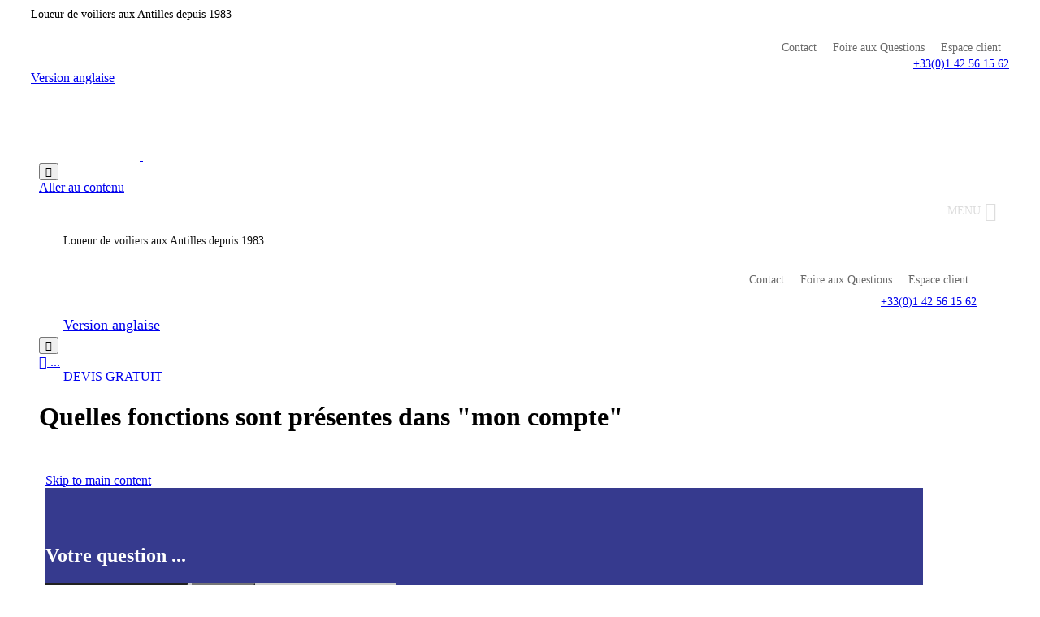

--- FILE ---
content_type: text/html; charset=UTF-8
request_url: https://www.starvoyage.com/foire-aux-questions/quelles-fonctions-sont-presentent-dans-mon-compte
body_size: 88357
content:
<!DOCTYPE html>
<html lang="fr-FR" class="no-js">

<head><meta charset="UTF-8" /><script>if(navigator.userAgent.match(/MSIE|Internet Explorer/i)||navigator.userAgent.match(/Trident\/7\..*?rv:11/i)){var href=document.location.href;if(!href.match(/[?&]nowprocket/)){if(href.indexOf("?")==-1){if(href.indexOf("#")==-1){document.location.href=href+"?nowprocket=1"}else{document.location.href=href.replace("#","?nowprocket=1#")}}else{if(href.indexOf("#")==-1){document.location.href=href+"&nowprocket=1"}else{document.location.href=href.replace("#","&nowprocket=1#")}}}}</script><script>(()=>{class RocketLazyLoadScripts{constructor(){this.v="2.0.4",this.userEvents=["keydown","keyup","mousedown","mouseup","mousemove","mouseover","mouseout","touchmove","touchstart","touchend","touchcancel","wheel","click","dblclick","input"],this.attributeEvents=["onblur","onclick","oncontextmenu","ondblclick","onfocus","onmousedown","onmouseenter","onmouseleave","onmousemove","onmouseout","onmouseover","onmouseup","onmousewheel","onscroll","onsubmit"]}async t(){this.i(),this.o(),/iP(ad|hone)/.test(navigator.userAgent)&&this.h(),this.u(),this.l(this),this.m(),this.k(this),this.p(this),this._(),await Promise.all([this.R(),this.L()]),this.lastBreath=Date.now(),this.S(this),this.P(),this.D(),this.O(),this.M(),await this.C(this.delayedScripts.normal),await this.C(this.delayedScripts.defer),await this.C(this.delayedScripts.async),await this.T(),await this.F(),await this.j(),await this.A(),window.dispatchEvent(new Event("rocket-allScriptsLoaded")),this.everythingLoaded=!0,this.lastTouchEnd&&await new Promise(t=>setTimeout(t,500-Date.now()+this.lastTouchEnd)),this.I(),this.H(),this.U(),this.W()}i(){this.CSPIssue=sessionStorage.getItem("rocketCSPIssue"),document.addEventListener("securitypolicyviolation",t=>{this.CSPIssue||"script-src-elem"!==t.violatedDirective||"data"!==t.blockedURI||(this.CSPIssue=!0,sessionStorage.setItem("rocketCSPIssue",!0))},{isRocket:!0})}o(){window.addEventListener("pageshow",t=>{this.persisted=t.persisted,this.realWindowLoadedFired=!0},{isRocket:!0}),window.addEventListener("pagehide",()=>{this.onFirstUserAction=null},{isRocket:!0})}h(){let t;function e(e){t=e}window.addEventListener("touchstart",e,{isRocket:!0}),window.addEventListener("touchend",function i(o){o.changedTouches[0]&&t.changedTouches[0]&&Math.abs(o.changedTouches[0].pageX-t.changedTouches[0].pageX)<10&&Math.abs(o.changedTouches[0].pageY-t.changedTouches[0].pageY)<10&&o.timeStamp-t.timeStamp<200&&(window.removeEventListener("touchstart",e,{isRocket:!0}),window.removeEventListener("touchend",i,{isRocket:!0}),"INPUT"===o.target.tagName&&"text"===o.target.type||(o.target.dispatchEvent(new TouchEvent("touchend",{target:o.target,bubbles:!0})),o.target.dispatchEvent(new MouseEvent("mouseover",{target:o.target,bubbles:!0})),o.target.dispatchEvent(new PointerEvent("click",{target:o.target,bubbles:!0,cancelable:!0,detail:1,clientX:o.changedTouches[0].clientX,clientY:o.changedTouches[0].clientY})),event.preventDefault()))},{isRocket:!0})}q(t){this.userActionTriggered||("mousemove"!==t.type||this.firstMousemoveIgnored?"keyup"===t.type||"mouseover"===t.type||"mouseout"===t.type||(this.userActionTriggered=!0,this.onFirstUserAction&&this.onFirstUserAction()):this.firstMousemoveIgnored=!0),"click"===t.type&&t.preventDefault(),t.stopPropagation(),t.stopImmediatePropagation(),"touchstart"===this.lastEvent&&"touchend"===t.type&&(this.lastTouchEnd=Date.now()),"click"===t.type&&(this.lastTouchEnd=0),this.lastEvent=t.type,t.composedPath&&t.composedPath()[0].getRootNode()instanceof ShadowRoot&&(t.rocketTarget=t.composedPath()[0]),this.savedUserEvents.push(t)}u(){this.savedUserEvents=[],this.userEventHandler=this.q.bind(this),this.userEvents.forEach(t=>window.addEventListener(t,this.userEventHandler,{passive:!1,isRocket:!0})),document.addEventListener("visibilitychange",this.userEventHandler,{isRocket:!0})}U(){this.userEvents.forEach(t=>window.removeEventListener(t,this.userEventHandler,{passive:!1,isRocket:!0})),document.removeEventListener("visibilitychange",this.userEventHandler,{isRocket:!0}),this.savedUserEvents.forEach(t=>{(t.rocketTarget||t.target).dispatchEvent(new window[t.constructor.name](t.type,t))})}m(){const t="return false",e=Array.from(this.attributeEvents,t=>"data-rocket-"+t),i="["+this.attributeEvents.join("],[")+"]",o="[data-rocket-"+this.attributeEvents.join("],[data-rocket-")+"]",s=(e,i,o)=>{o&&o!==t&&(e.setAttribute("data-rocket-"+i,o),e["rocket"+i]=new Function("event",o),e.setAttribute(i,t))};new MutationObserver(t=>{for(const n of t)"attributes"===n.type&&(n.attributeName.startsWith("data-rocket-")||this.everythingLoaded?n.attributeName.startsWith("data-rocket-")&&this.everythingLoaded&&this.N(n.target,n.attributeName.substring(12)):s(n.target,n.attributeName,n.target.getAttribute(n.attributeName))),"childList"===n.type&&n.addedNodes.forEach(t=>{if(t.nodeType===Node.ELEMENT_NODE)if(this.everythingLoaded)for(const i of[t,...t.querySelectorAll(o)])for(const t of i.getAttributeNames())e.includes(t)&&this.N(i,t.substring(12));else for(const e of[t,...t.querySelectorAll(i)])for(const t of e.getAttributeNames())this.attributeEvents.includes(t)&&s(e,t,e.getAttribute(t))})}).observe(document,{subtree:!0,childList:!0,attributeFilter:[...this.attributeEvents,...e]})}I(){this.attributeEvents.forEach(t=>{document.querySelectorAll("[data-rocket-"+t+"]").forEach(e=>{this.N(e,t)})})}N(t,e){const i=t.getAttribute("data-rocket-"+e);i&&(t.setAttribute(e,i),t.removeAttribute("data-rocket-"+e))}k(t){Object.defineProperty(HTMLElement.prototype,"onclick",{get(){return this.rocketonclick||null},set(e){this.rocketonclick=e,this.setAttribute(t.everythingLoaded?"onclick":"data-rocket-onclick","this.rocketonclick(event)")}})}S(t){function e(e,i){let o=e[i];e[i]=null,Object.defineProperty(e,i,{get:()=>o,set(s){t.everythingLoaded?o=s:e["rocket"+i]=o=s}})}e(document,"onreadystatechange"),e(window,"onload"),e(window,"onpageshow");try{Object.defineProperty(document,"readyState",{get:()=>t.rocketReadyState,set(e){t.rocketReadyState=e},configurable:!0}),document.readyState="loading"}catch(t){console.log("WPRocket DJE readyState conflict, bypassing")}}l(t){this.originalAddEventListener=EventTarget.prototype.addEventListener,this.originalRemoveEventListener=EventTarget.prototype.removeEventListener,this.savedEventListeners=[],EventTarget.prototype.addEventListener=function(e,i,o){o&&o.isRocket||!t.B(e,this)&&!t.userEvents.includes(e)||t.B(e,this)&&!t.userActionTriggered||e.startsWith("rocket-")||t.everythingLoaded?t.originalAddEventListener.call(this,e,i,o):(t.savedEventListeners.push({target:this,remove:!1,type:e,func:i,options:o}),"mouseenter"!==e&&"mouseleave"!==e||t.originalAddEventListener.call(this,e,t.savedUserEvents.push,o))},EventTarget.prototype.removeEventListener=function(e,i,o){o&&o.isRocket||!t.B(e,this)&&!t.userEvents.includes(e)||t.B(e,this)&&!t.userActionTriggered||e.startsWith("rocket-")||t.everythingLoaded?t.originalRemoveEventListener.call(this,e,i,o):t.savedEventListeners.push({target:this,remove:!0,type:e,func:i,options:o})}}J(t,e){this.savedEventListeners=this.savedEventListeners.filter(i=>{let o=i.type,s=i.target||window;return e!==o||t!==s||(this.B(o,s)&&(i.type="rocket-"+o),this.$(i),!1)})}H(){EventTarget.prototype.addEventListener=this.originalAddEventListener,EventTarget.prototype.removeEventListener=this.originalRemoveEventListener,this.savedEventListeners.forEach(t=>this.$(t))}$(t){t.remove?this.originalRemoveEventListener.call(t.target,t.type,t.func,t.options):this.originalAddEventListener.call(t.target,t.type,t.func,t.options)}p(t){let e;function i(e){return t.everythingLoaded?e:e.split(" ").map(t=>"load"===t||t.startsWith("load.")?"rocket-jquery-load":t).join(" ")}function o(o){function s(e){const s=o.fn[e];o.fn[e]=o.fn.init.prototype[e]=function(){return this[0]===window&&t.userActionTriggered&&("string"==typeof arguments[0]||arguments[0]instanceof String?arguments[0]=i(arguments[0]):"object"==typeof arguments[0]&&Object.keys(arguments[0]).forEach(t=>{const e=arguments[0][t];delete arguments[0][t],arguments[0][i(t)]=e})),s.apply(this,arguments),this}}if(o&&o.fn&&!t.allJQueries.includes(o)){const e={DOMContentLoaded:[],"rocket-DOMContentLoaded":[]};for(const t in e)document.addEventListener(t,()=>{e[t].forEach(t=>t())},{isRocket:!0});o.fn.ready=o.fn.init.prototype.ready=function(i){function s(){parseInt(o.fn.jquery)>2?setTimeout(()=>i.bind(document)(o)):i.bind(document)(o)}return"function"==typeof i&&(t.realDomReadyFired?!t.userActionTriggered||t.fauxDomReadyFired?s():e["rocket-DOMContentLoaded"].push(s):e.DOMContentLoaded.push(s)),o([])},s("on"),s("one"),s("off"),t.allJQueries.push(o)}e=o}t.allJQueries=[],o(window.jQuery),Object.defineProperty(window,"jQuery",{get:()=>e,set(t){o(t)}})}P(){const t=new Map;document.write=document.writeln=function(e){const i=document.currentScript,o=document.createRange(),s=i.parentElement;let n=t.get(i);void 0===n&&(n=i.nextSibling,t.set(i,n));const c=document.createDocumentFragment();o.setStart(c,0),c.appendChild(o.createContextualFragment(e)),s.insertBefore(c,n)}}async R(){return new Promise(t=>{this.userActionTriggered?t():this.onFirstUserAction=t})}async L(){return new Promise(t=>{document.addEventListener("DOMContentLoaded",()=>{this.realDomReadyFired=!0,t()},{isRocket:!0})})}async j(){return this.realWindowLoadedFired?Promise.resolve():new Promise(t=>{window.addEventListener("load",t,{isRocket:!0})})}M(){this.pendingScripts=[];this.scriptsMutationObserver=new MutationObserver(t=>{for(const e of t)e.addedNodes.forEach(t=>{"SCRIPT"!==t.tagName||t.noModule||t.isWPRocket||this.pendingScripts.push({script:t,promise:new Promise(e=>{const i=()=>{const i=this.pendingScripts.findIndex(e=>e.script===t);i>=0&&this.pendingScripts.splice(i,1),e()};t.addEventListener("load",i,{isRocket:!0}),t.addEventListener("error",i,{isRocket:!0}),setTimeout(i,1e3)})})})}),this.scriptsMutationObserver.observe(document,{childList:!0,subtree:!0})}async F(){await this.X(),this.pendingScripts.length?(await this.pendingScripts[0].promise,await this.F()):this.scriptsMutationObserver.disconnect()}D(){this.delayedScripts={normal:[],async:[],defer:[]},document.querySelectorAll("script[type$=rocketlazyloadscript]").forEach(t=>{t.hasAttribute("data-rocket-src")?t.hasAttribute("async")&&!1!==t.async?this.delayedScripts.async.push(t):t.hasAttribute("defer")&&!1!==t.defer||"module"===t.getAttribute("data-rocket-type")?this.delayedScripts.defer.push(t):this.delayedScripts.normal.push(t):this.delayedScripts.normal.push(t)})}async _(){await this.L();let t=[];document.querySelectorAll("script[type$=rocketlazyloadscript][data-rocket-src]").forEach(e=>{let i=e.getAttribute("data-rocket-src");if(i&&!i.startsWith("data:")){i.startsWith("//")&&(i=location.protocol+i);try{const o=new URL(i).origin;o!==location.origin&&t.push({src:o,crossOrigin:e.crossOrigin||"module"===e.getAttribute("data-rocket-type")})}catch(t){}}}),t=[...new Map(t.map(t=>[JSON.stringify(t),t])).values()],this.Y(t,"preconnect")}async G(t){if(await this.K(),!0!==t.noModule||!("noModule"in HTMLScriptElement.prototype))return new Promise(e=>{let i;function o(){(i||t).setAttribute("data-rocket-status","executed"),e()}try{if(navigator.userAgent.includes("Firefox/")||""===navigator.vendor||this.CSPIssue)i=document.createElement("script"),[...t.attributes].forEach(t=>{let e=t.nodeName;"type"!==e&&("data-rocket-type"===e&&(e="type"),"data-rocket-src"===e&&(e="src"),i.setAttribute(e,t.nodeValue))}),t.text&&(i.text=t.text),t.nonce&&(i.nonce=t.nonce),i.hasAttribute("src")?(i.addEventListener("load",o,{isRocket:!0}),i.addEventListener("error",()=>{i.setAttribute("data-rocket-status","failed-network"),e()},{isRocket:!0}),setTimeout(()=>{i.isConnected||e()},1)):(i.text=t.text,o()),i.isWPRocket=!0,t.parentNode.replaceChild(i,t);else{const i=t.getAttribute("data-rocket-type"),s=t.getAttribute("data-rocket-src");i?(t.type=i,t.removeAttribute("data-rocket-type")):t.removeAttribute("type"),t.addEventListener("load",o,{isRocket:!0}),t.addEventListener("error",i=>{this.CSPIssue&&i.target.src.startsWith("data:")?(console.log("WPRocket: CSP fallback activated"),t.removeAttribute("src"),this.G(t).then(e)):(t.setAttribute("data-rocket-status","failed-network"),e())},{isRocket:!0}),s?(t.fetchPriority="high",t.removeAttribute("data-rocket-src"),t.src=s):t.src="data:text/javascript;base64,"+window.btoa(unescape(encodeURIComponent(t.text)))}}catch(i){t.setAttribute("data-rocket-status","failed-transform"),e()}});t.setAttribute("data-rocket-status","skipped")}async C(t){const e=t.shift();return e?(e.isConnected&&await this.G(e),this.C(t)):Promise.resolve()}O(){this.Y([...this.delayedScripts.normal,...this.delayedScripts.defer,...this.delayedScripts.async],"preload")}Y(t,e){this.trash=this.trash||[];let i=!0;var o=document.createDocumentFragment();t.forEach(t=>{const s=t.getAttribute&&t.getAttribute("data-rocket-src")||t.src;if(s&&!s.startsWith("data:")){const n=document.createElement("link");n.href=s,n.rel=e,"preconnect"!==e&&(n.as="script",n.fetchPriority=i?"high":"low"),t.getAttribute&&"module"===t.getAttribute("data-rocket-type")&&(n.crossOrigin=!0),t.crossOrigin&&(n.crossOrigin=t.crossOrigin),t.integrity&&(n.integrity=t.integrity),t.nonce&&(n.nonce=t.nonce),o.appendChild(n),this.trash.push(n),i=!1}}),document.head.appendChild(o)}W(){this.trash.forEach(t=>t.remove())}async T(){try{document.readyState="interactive"}catch(t){}this.fauxDomReadyFired=!0;try{await this.K(),this.J(document,"readystatechange"),document.dispatchEvent(new Event("rocket-readystatechange")),await this.K(),document.rocketonreadystatechange&&document.rocketonreadystatechange(),await this.K(),this.J(document,"DOMContentLoaded"),document.dispatchEvent(new Event("rocket-DOMContentLoaded")),await this.K(),this.J(window,"DOMContentLoaded"),window.dispatchEvent(new Event("rocket-DOMContentLoaded"))}catch(t){console.error(t)}}async A(){try{document.readyState="complete"}catch(t){}try{await this.K(),this.J(document,"readystatechange"),document.dispatchEvent(new Event("rocket-readystatechange")),await this.K(),document.rocketonreadystatechange&&document.rocketonreadystatechange(),await this.K(),this.J(window,"load"),window.dispatchEvent(new Event("rocket-load")),await this.K(),window.rocketonload&&window.rocketonload(),await this.K(),this.allJQueries.forEach(t=>t(window).trigger("rocket-jquery-load")),await this.K(),this.J(window,"pageshow");const t=new Event("rocket-pageshow");t.persisted=this.persisted,window.dispatchEvent(t),await this.K(),window.rocketonpageshow&&window.rocketonpageshow({persisted:this.persisted})}catch(t){console.error(t)}}async K(){Date.now()-this.lastBreath>45&&(await this.X(),this.lastBreath=Date.now())}async X(){return document.hidden?new Promise(t=>setTimeout(t)):new Promise(t=>requestAnimationFrame(t))}B(t,e){return e===document&&"readystatechange"===t||(e===document&&"DOMContentLoaded"===t||(e===window&&"DOMContentLoaded"===t||(e===window&&"load"===t||e===window&&"pageshow"===t)))}static run(){(new RocketLazyLoadScripts).t()}}RocketLazyLoadScripts.run()})();</script>
	
	<meta http-equiv="X-UA-Compatible" content="IE=edge" />
	<meta name="viewport" content="width=device-width, initial-scale=1">
	<meta name="theme-color" content="#d81c3b">

	<link rel="pingback" href="https://www.starvoyage.com/xmlrpc.php" />

	<style id="vamtam-theme-options">:root {--vamtam-site-max-width:1400px;
--vamtam-body-background-background-image:none;
--vamtam-body-background-background-color:#ffffff;
--vamtam-body-background-background-repeat:no-repeat;
--vamtam-body-background-background-attachment:scroll;
--vamtam-body-background-background-size:cover;
--vamtam-body-background-background-position:center center;
--vamtam-accent-color-1:#d81c3b;
--vamtam-accent-color-2:#020d26;
--vamtam-accent-color-3:#363a8e;
--vamtam-accent-color-4:#ededed;
--vamtam-accent-color-5:#ffffff;
--vamtam-accent-color-6:#000000;
--vamtam-accent-color-7:#ffffff;
--vamtam-accent-color-8:#ffffff;
--vamtam-accent-color-1-hc:#ffffff;
--vamtam-accent-color-2-hc:#ffffff;
--vamtam-accent-color-3-hc:#ffffff;
--vamtam-accent-color-4-hc:#000000;
--vamtam-accent-color-5-hc:#000000;
--vamtam-accent-color-6-hc:#ffffff;
--vamtam-accent-color-7-hc:#000000;
--vamtam-accent-color-8-hc:#000000;
--vamtam-h1-font-family:'Poppins';
--vamtam-h1-font-size:60px;
--vamtam-h1-font-weight:500;
--vamtam-h1-font-style:normal;
--vamtam-h1-line-height:1.03;
--vamtam-h1-color:#06163a;
--vamtam-h1-letter-spacing:normal;
--vamtam-h2-font-family:'Poppins';
--vamtam-h2-font-size:48px;
--vamtam-h2-font-weight:300;
--vamtam-h2-font-style:normal;
--vamtam-h2-line-height:1.13;
--vamtam-h2-color:#06163a;
--vamtam-h2-letter-spacing:normal;
--vamtam-h3-font-family:'Poppins';
--vamtam-h3-font-size:26px;
--vamtam-h3-font-weight:500;
--vamtam-h3-font-style:normal;
--vamtam-h3-line-height:1.15;
--vamtam-h3-color:#06163a;
--vamtam-h3-letter-spacing:normal;
--vamtam-h4-font-family:'Poppins';
--vamtam-h4-font-size:22px;
--vamtam-h4-font-weight:normal;
--vamtam-h4-font-style:normal;
--vamtam-h4-line-height:1.18;
--vamtam-h4-color:#020d26;
--vamtam-h4-letter-spacing:normal;
--vamtam-h5-font-family:'Poppins';
--vamtam-h5-font-size:16px;
--vamtam-h5-font-weight:normal;
--vamtam-h5-font-style:normal;
--vamtam-h5-line-height:1.5;
--vamtam-h5-color:#020d26;
--vamtam-h5-letter-spacing:normal;
--vamtam-h6-font-family:'Poppins';
--vamtam-h6-font-size:12px;
--vamtam-h6-font-weight:normal;
--vamtam-h6-font-style:normal;
--vamtam-h6-line-height:1.17;
--vamtam-h6-color:#68696b;
--vamtam-h6-letter-spacing:normal;
--vamtam-em-font-family:'Poppins';
--vamtam-em-font-size:16px;
--vamtam-em-font-weight:300;
--vamtam-em-font-style:italic;
--vamtam-em-line-height:1.5;
--vamtam-em-color:#363a8e;
--vamtam-em-letter-spacing:normal;
--vamtam-additional-font-1-font-family:'Poppins';
--vamtam-additional-font-1-font-size:30px;
--vamtam-additional-font-1-font-weight:300;
--vamtam-additional-font-1-font-style:normal;
--vamtam-additional-font-1-line-height:1.07;
--vamtam-additional-font-1-color:#06163a;
--vamtam-additional-font-1-letter-spacing:normal;
--vamtam-additional-font-2-font-family:'Poppins';
--vamtam-additional-font-2-font-size:60px;
--vamtam-additional-font-2-font-weight:300;
--vamtam-additional-font-2-font-style:normal;
--vamtam-additional-font-2-line-height:1.23;
--vamtam-additional-font-2-color:#6a6a6a;
--vamtam-additional-font-2-letter-spacing:normal;
--vamtam-header-height:130px;
--vamtam-header-background-background-image:none;
--vamtam-header-background-background-color:#ffffff;
--vamtam-header-background-background-repeat:repeat;
--vamtam-header-background-background-attachment:scroll;
--vamtam-header-background-background-size:auto;
--vamtam-header-background-background-position:left top;
--vamtam-sub-header-background-background-image:none;
--vamtam-sub-header-background-background-color:#e2e2e2;
--vamtam-sub-header-background-background-repeat:repeat;
--vamtam-sub-header-background-background-attachment:fixed;
--vamtam-sub-header-background-background-size:auto;
--vamtam-sub-header-background-background-position:left top;
--vamtam-page-title-background-background-image:none;
--vamtam-page-title-background-background-color:;
--vamtam-page-title-background-background-repeat:repeat;
--vamtam-page-title-background-background-attachment:fixed;
--vamtam-page-title-background-background-size:auto;
--vamtam-page-title-background-background-position:left top;
--vamtam-logo-font-family:'Montserrat';
--vamtam-logo-font-size:36px;
--vamtam-logo-font-weight:600;
--vamtam-logo-font-style:normal;
--vamtam-logo-line-height:1.22;
--vamtam-logo-color:#363a8e;
--vamtam-logo-letter-spacing:normal;
--vamtam-main-menu-text-sticky-color:#ffffff;
--vamtam-left-sidebar-width:30%;
--vamtam-right-sidebar-width:30%;
--vamtam-main-background-background-image:none;
--vamtam-main-background-background-color:#ffffff;
--vamtam-main-background-background-repeat:repeat;
--vamtam-main-background-background-attachment:scroll;
--vamtam-main-background-background-size:auto;
--vamtam-main-background-background-position:left top;
--vamtam-primary-font-font-family:'Poppins';
--vamtam-primary-font-font-size:16px;
--vamtam-primary-font-font-weight:normal;
--vamtam-primary-font-font-style:normal;
--vamtam-primary-font-line-height:1.5;
--vamtam-primary-font-color:#262626;
--vamtam-primary-font-letter-spacing:normal;
--vamtam-body-link-regular:#06163a;
--vamtam-body-link-hover:#d81c3b;
--vamtam-body-link-visited:#06163a;
--vamtam-body-link-active:#fecb16;
--vamtam-footer-sidebars-titles-font-family:'Poppins';
--vamtam-footer-sidebars-titles-font-size:18px;
--vamtam-footer-sidebars-titles-font-weight:500;
--vamtam-footer-sidebars-titles-font-style:normal;
--vamtam-footer-sidebars-titles-line-height:1.2;
--vamtam-footer-sidebars-titles-color:#282c7e;
--vamtam-footer-sidebars-titles-letter-spacing:normal;
--vamtam-mobile-top-bar-resolution:1450px;
--vamtam-beaver-global-row_content_width_default:fixed;
--vamtam-beaver-global-responsive_enabled:1;
--vamtam-beaver-global-auto_spacing:1;
--vamtam-beaver-global-large_breakpoint:1200;
--vamtam-beaver-global-responsive_preview:;
--vamtam-beaver-global-responsive_col_max_width:1px;
--vamtam-beaver-global-row_margins_unit:px;
--vamtam-beaver-global-row_margins_large_unit:px;
--vamtam-beaver-global-row_margins_medium_unit:px;
--vamtam-beaver-global-row_margins_responsive_unit:px;
--vamtam-beaver-global-row_padding_unit:px;
--vamtam-beaver-global-row_padding_large_unit:px;
--vamtam-beaver-global-row_padding_medium_unit:px;
--vamtam-beaver-global-row_padding_top_responsive:10px;
--vamtam-beaver-global-row_padding_responsive_unit:px;
--vamtam-beaver-global-row_padding_right_responsive:10px;
--vamtam-beaver-global-row_padding_bottom_responsive:10px;
--vamtam-beaver-global-row_padding_left_responsive:10px;
--vamtam-beaver-global-column_margins_unit:px;
--vamtam-beaver-global-column_margins_large_unit:px;
--vamtam-beaver-global-column_margins_medium_unit:px;
--vamtam-beaver-global-column_margins_responsive_unit:px;
--vamtam-beaver-global-column_padding_unit:px;
--vamtam-beaver-global-column_padding_large_unit:px;
--vamtam-beaver-global-column_padding_medium_unit:px;
--vamtam-beaver-global-column_padding_responsive_unit:px;
--vamtam-beaver-global-module_margins_unit:px;
--vamtam-beaver-global-module_margins_top_large:10px;
--vamtam-beaver-global-module_margins_large_unit:px;
--vamtam-beaver-global-module_margins_top_medium:10px;
--vamtam-beaver-global-module_margins_medium_unit:px;
--vamtam-beaver-global-module_margins_top_responsive:10px;
--vamtam-beaver-global-module_margins_responsive_unit:px;
--vamtam-beaver-global-module_margins_right_large:10px;
--vamtam-beaver-global-module_margins_right_medium:10px;
--vamtam-beaver-global-module_margins_right_responsive:10px;
--vamtam-beaver-global-module_margins_bottom_large:10px;
--vamtam-beaver-global-module_margins_bottom_medium:10px;
--vamtam-beaver-global-module_margins_bottom_responsive:10px;
--vamtam-beaver-global-module_margins_left_large:10px;
--vamtam-beaver-global-module_margins_left_medium:10px;
--vamtam-beaver-global-module_margins_left_responsive:10px;
--vamtam-beaver-global-row_width_responsive_unit:px;
--vamtam-beaver-global-row_width_medium_unit:px;
--vamtam-beaver-global-row_width_large_unit:px;
--vamtam-beaver-global-row_width_unit:px;
--vamtam-beaver-global-show_default_heading:;
--vamtam-default-bg-color:#ffffff;
--vamtam-default-line-color:#ffffff;
--vamtam-small-padding:20px;
--vamtam-horizontal-padding:50px;
--vamtam-vertical-padding:30px;
--vamtam-horizontal-padding-large:60px;
--vamtam-vertical-padding-large:60px;
--vamtam-no-border-link:none;
--vamtam-border-radius:0px;
--vamtam-border-radius-oval:0px;
--vamtam-overlay-color:#000000;
--vamtam-overlay-color-hc:#ffffff;
--vamtam-box-outer-padding:60px;
--vamtam-loading-animation:url('https://cdn.starvoyage.com/wp-content/themes/nex/vamtam/assets/images/loader-ring.gif');
--vamtam-accent-color-1-rgb:216,28,59;
--vamtam-accent-color-2-rgb:2,13,38;
--vamtam-accent-color-3-rgb:54,58,142;
--vamtam-accent-color-4-rgb:237,237,237;
--vamtam-accent-color-5-rgb:255,255,255;
--vamtam-accent-color-6-rgb:0,0,0;
--vamtam-accent-color-7-rgb:255,255,255;
--vamtam-accent-color-8-rgb:255,255,255;
}@media (max-width: 768px) {
:root {
--vamtam-h1-font-size: calc(60px * 0.82);
--vamtam-h1-line-height: calc(1.03 * 0.82);
--vamtam-h2-font-size: calc(48px * 0.84);
--vamtam-h2-line-height: calc(1.13 * 0.84);
--vamtam-h3-font-size: calc(26px * 0.86);
--vamtam-h3-line-height: calc(1.15 * 0.86);
--vamtam-h4-font-size: calc(22px * 0.88);
--vamtam-h4-line-height: calc(1.18 * 0.88);
--vamtam-h5-font-size: calc(16px * 0.9);
--vamtam-h5-line-height: calc(1.5 * 0.9);
--vamtam-h6-font-size: calc(12px * 0.92);
--vamtam-h6-line-height: calc(1.17 * 0.92);
}
}</style><meta name='robots' content='index, follow, max-image-preview:large, max-snippet:-1, max-video-preview:-1' />
<script data-minify="1" id="cookieyes" type="text/javascript" src="https://www.starvoyage.com/wp-content/cache/min/1/client_data/76b598d52f18ac1657a48c4c/script.js?ver=1767774022" data-rocket-defer defer></script>
	<title>Quelles fonctions sont présentes dans &quot;mon compte&quot; - STAR VOYAGE ANTILLES</title>
<link data-rocket-preload as="style" data-wpr-hosted-gf-parameters="family=Poppins%3A500%2C300%2Cnormal%2C300italic%2Cbold%2C700i%7CMontserrat%3A600%2Cbold%7CRoboto%3A100italic%2C100%2C300italic%2C300%2C400italic%2C400%2C500italic%2C500%2C700italic%2C700%2C900italic%2C900%7CPoppins%3A500%2C700&subset=latin&display=swap" href="https://www.starvoyage.com/wp-content/cache/fonts/1/google-fonts/css/1/4/8/ce9be1268744ed9fa6963654868b2.css" rel="preload">
<link data-wpr-hosted-gf-parameters="family=Poppins%3A500%2C300%2Cnormal%2C300italic%2Cbold%2C700i%7CMontserrat%3A600%2Cbold%7CRoboto%3A100italic%2C100%2C300italic%2C300%2C400italic%2C400%2C500italic%2C500%2C700italic%2C700%2C900italic%2C900%7CPoppins%3A500%2C700&subset=latin&display=swap" href="https://www.starvoyage.com/wp-content/cache/fonts/1/google-fonts/css/1/4/8/ce9be1268744ed9fa6963654868b2.css" media="print" onload="this.media=&#039;all&#039;" rel="stylesheet">
<noscript data-wpr-hosted-gf-parameters=""><link rel="stylesheet" href="https://fonts.googleapis.com/css?family=Poppins%3A500%2C300%2Cnormal%2C300italic%2Cbold%2C700i%7CMontserrat%3A600%2Cbold%7CRoboto%3A100italic%2C100%2C300italic%2C300%2C400italic%2C400%2C500italic%2C500%2C700italic%2C700%2C900italic%2C900%7CPoppins%3A500%2C700&#038;subset=latin&#038;display=swap"></noscript>
	<meta name="description" content="Consultez la FAQ de StarVoyage.com pour obtenir des réponses détaillées sur la location de catamarans aux Antilles. Préparez votre aventure en toute sérénité." />
	<link rel="canonical" href="https://www.starvoyage.com/foire-aux-questions/quelles-fonctions-sont-presentent-dans-mon-compte" />
	<meta property="og:locale" content="fr_FR" />
	<meta property="og:type" content="article" />
	<meta property="og:title" content="Quelles fonctions sont présentes dans &quot;mon compte&quot;" />
	<meta property="og:description" content="Consultez la FAQ de StarVoyage.com pour obtenir des réponses détaillées sur la location de catamarans aux Antilles. Préparez votre aventure en toute sérénité." />
	<meta property="og:url" content="https://www.starvoyage.com/foire-aux-questions/quelles-fonctions-sont-presentent-dans-mon-compte" />
	<meta property="og:site_name" content="STAR VOYAGE ANTILLES" />
	<meta property="article:publisher" content="https://www.facebook.com/starvoyageantilles" />
	<meta property="article:modified_time" content="2023-05-21T14:58:27+00:00" />
	<meta property="og:image" content="https://cdn.starvoyage.com/wp-content/uploads/2023/08/croisiere_star_voyage-scaled.jpg" />
	<meta property="og:image:width" content="2560" />
	<meta property="og:image:height" content="1920" />
	<meta property="og:image:type" content="image/jpeg" />
	<meta name="twitter:card" content="summary_large_image" />
	<meta name="twitter:site" content="@STARVOYAGEANTIL" />
	<meta name="twitter:label1" content="Durée de lecture estimée" />
	<meta name="twitter:data1" content="1 minute" />
	<script type="application/ld+json" class="yoast-schema-graph">{"@context":"https://schema.org","@graph":[{"@type":"WebPage","@id":"https://www.starvoyage.com/foire-aux-questions/quelles-fonctions-sont-presentent-dans-mon-compte","url":"https://www.starvoyage.com/foire-aux-questions/quelles-fonctions-sont-presentent-dans-mon-compte","name":"Quelles fonctions sont présentes dans &quot;mon compte&quot; - STAR VOYAGE ANTILLES","isPartOf":{"@id":"https://www.starvoyage.com/#website"},"datePublished":"2018-08-29T09:36:17+00:00","dateModified":"2023-05-21T14:58:27+00:00","description":"Consultez la FAQ de StarVoyage.com pour obtenir des réponses détaillées sur la location de catamarans aux Antilles. Préparez votre aventure en toute sérénité.","breadcrumb":{"@id":"https://www.starvoyage.com/foire-aux-questions/quelles-fonctions-sont-presentent-dans-mon-compte#breadcrumb"},"inLanguage":"fr-FR","potentialAction":[{"@type":"ReadAction","target":["https://www.starvoyage.com/foire-aux-questions/quelles-fonctions-sont-presentent-dans-mon-compte"]}]},{"@type":"BreadcrumbList","@id":"https://www.starvoyage.com/foire-aux-questions/quelles-fonctions-sont-presentent-dans-mon-compte#breadcrumb","itemListElement":[{"@type":"ListItem","position":1,"name":"Accueil","item":"https://www.starvoyage.com/"},{"@type":"ListItem","position":2,"name":"assistance","item":"https://www.starvoyage.com/assistance-archive"},{"@type":"ListItem","position":3,"name":"Quelles fonctions sont présentes dans &quot;mon compte&quot;"}]},{"@type":"WebSite","@id":"https://www.starvoyage.com/#website","url":"https://www.starvoyage.com/","name":"STAR VOYAGE ANTILLES","description":"","publisher":{"@id":"https://www.starvoyage.com/#organization"},"potentialAction":[{"@type":"SearchAction","target":{"@type":"EntryPoint","urlTemplate":"https://www.starvoyage.com/?s={search_term_string}"},"query-input":{"@type":"PropertyValueSpecification","valueRequired":true,"valueName":"search_term_string"}}],"inLanguage":"fr-FR"},{"@type":"Organization","@id":"https://www.starvoyage.com/#organization","name":"STAR VOYAGE ANTILLES","alternateName":"STAR VOYAGE","url":"https://www.starvoyage.com/","logo":{"@type":"ImageObject","inLanguage":"fr-FR","@id":"https://www.starvoyage.com/#/schema/logo/image/","url":"https://www.starvoyage.com/wp-content/uploads/2019/03/logo_header_200.png","contentUrl":"https://www.starvoyage.com/wp-content/uploads/2019/03/logo_header_200.png","width":150,"height":150,"caption":"STAR VOYAGE ANTILLES"},"image":{"@id":"https://www.starvoyage.com/#/schema/logo/image/"},"sameAs":["https://www.facebook.com/starvoyageantilles","https://x.com/STARVOYAGEANTIL","https://www.instagram.com/starvoyageantilles/","https://fr.linkedin.com/company/star-voyage-antilles","https://www.youtube.com/user/starvoyageantilles"],"description":"Star Voyage Antilles est une société spécialisée dans la location de catamarans et de yachts dans la région des Antilles depuis la Martinique. Nous offrons des expériences de navigation exceptionnelles, que ce soit pour des vacances en famille, des escapades romantiques, des voyages entre amis ou des événements corporatifs. Nos Services: Location de Catamarans et Yachts : Une flotte diversifiée et bien entretenue pour répondre à tous vos besoins de navigation. Skipper Professionnel : Pour ceux qui préfèrent se détendre et profiter du voyage, nous proposons des skippers expérimentés. Services de Restauration à Bord : En partenariat avec des prestataires locaux, nous offrons des options de repas gastronomiques livrés directement à votre yacht. Destinations Populaires Les Grenadines : Découvrez les magnifiques îles des Grenadines avec leurs eaux cristallines et leurs plages de sable blanc. Martinique : Explorez la beauté naturelle et la culture riche de la Martinique. Saint-Vincent et les Grenadines : Une destination idéale pour les amateurs de plongée et de snorkelling. Expérience Client Nous nous engageons à offrir un service exceptionnel à chaque étape de votre voyage, de la réservation à la restitution du bateau. Nos équipes sont disponibles pour répondre à vos questions et vous assister en cas de besoin. Tarification et Offres Spéciales Offres de Basse Saison : Profitez de réductions attractives pour des locations en basse saison. Promotions pour les Ponts de Mai : Des offres spéciales pour les longs week-ends de mai, idéales pour une courte escapade. Contactez-Nous Pour toute demande de renseignements ou de devis, n’hésitez pas à nous contacter via notre site web : www.starvoyage.com Avis Clients Nous sommes fiers de la satisfaction de nos clients, qui partagent régulièrement des avis positifs sur leur expérience avec nous.","email":"starvoyage@starvoyage.com","telephone":"+33142561562","legalName":"STAR VOYAGE ANTILLES","foundingDate":"1983-01-01","vatID":"FR49327852026","taxID":"327 852 026 00092","numberOfEmployees":{"@type":"QuantitativeValue","minValue":"11","maxValue":"50"}}]}</script>


<link rel='dns-prefetch' href='//www.googletagmanager.com' />
<link rel='dns-prefetch' href='//challenges.cloudflare.com' />
<link rel='dns-prefetch' href='//fonts.googleapis.com' />
<link rel='dns-prefetch' href='//cdn.starvoyage.com' />
<link href='https://fonts.gstatic.com' crossorigin rel='preconnect' />
<link href='https://cdn.starvoyage.com' rel='preconnect' />
<link rel="alternate" type="text/calendar" title="STAR VOYAGE ANTILLES &raquo; Flux iCal" href="https://www.starvoyage.com/evenements/?ical=1" />
<link rel="alternate" title="oEmbed (JSON)" type="application/json+oembed" href="https://www.starvoyage.com/wp-json/oembed/1.0/embed?url=https%3A%2F%2Fwww.starvoyage.com%2Ffoire-aux-questions%2Fquelles-fonctions-sont-presentent-dans-mon-compte" />
<link rel="alternate" title="oEmbed (XML)" type="text/xml+oembed" href="https://www.starvoyage.com/wp-json/oembed/1.0/embed?url=https%3A%2F%2Fwww.starvoyage.com%2Ffoire-aux-questions%2Fquelles-fonctions-sont-presentent-dans-mon-compte&#038;format=xml" />
<style id='wp-img-auto-sizes-contain-inline-css' type='text/css'>
img:is([sizes=auto i],[sizes^="auto," i]){contain-intrinsic-size:3000px 1500px}
/*# sourceURL=wp-img-auto-sizes-contain-inline-css */
</style>
<link rel='stylesheet' id='premium-addons-css' href='https://www.starvoyage.com/wp-content/plugins/premium-addons-for-elementor/assets/frontend/min-css/premium-addons.min.css' type='text/css' media='all' />
<link rel='stylesheet' id='premium-pro-css' href='https://www.starvoyage.com/wp-content/plugins/premium-addons-pro/assets/frontend/min-css/premium-addons.min.css' type='text/css' media='all' />
<style id='wp-emoji-styles-inline-css' type='text/css'>

	img.wp-smiley, img.emoji {
		display: inline !important;
		border: none !important;
		box-shadow: none !important;
		height: 1em !important;
		width: 1em !important;
		margin: 0 0.07em !important;
		vertical-align: -0.1em !important;
		background: none !important;
		padding: 0 !important;
	}
/*# sourceURL=wp-emoji-styles-inline-css */
</style>
<link data-minify="1" rel='stylesheet' id='directorist-main-style-css' href='https://www.starvoyage.com/wp-content/cache/min/1/wp-content/plugins/directorist/assets/css/public-main.css?ver=1769683832' type='text/css' media='all' />
<style id='directorist-main-style-inline-css' type='text/css'>
:root{--directorist-color-primary:#444752;--directorist-color-primary-rgb:68,71,82;--directorist-color-secondary:#F2F3F5;--directorist-color-secondary-rgb:242,243,245;--directorist-color-dark:#000;--directorist-color-dark-rgb:0,0,0;--directorist-color-success:#28A800;--directorist-color-success-rgb:40,168,0;--directorist-color-info:#2c99ff;--directorist-color-info-rgb:44,153,255;--directorist-color-warning:#f28100;--directorist-color-warning-rgb:242,129,0;--directorist-color-danger:#f80718;--directorist-color-danger-rgb:248,7,24;--directorist-color-white:#fff;--directorist-color-white-rgb:255,255,255;--directorist-color-body:#404040;--directorist-color-gray:#bcbcbc;--directorist-color-gray-rgb:188,188,188;--directorist-color-gray-hover:#BCBCBC;--directorist-color-light:#ededed;--directorist-color-light-hover:#fff;--directorist-color-light-gray:#808080;--directorist-color-light-gray-rgb:237,237,237;--directorist-color-deep-gray:#808080;--directorist-color-bg-gray:#f4f4f4;--directorist-color-bg-light-gray:#F4F5F6;--directorist-color-bg-light:#EDEDED;--directorist-color-placeholder:#6c757d;--directorist-color-overlay:rgba(var(--directorist-color-dark-rgb),.5);--directorist-color-overlay-normal:rgba(var(--directorist-color-dark-rgb),.2);--directorist-color-border:#e9e9e9;--directorist-color-border-light:#f5f5f5;--directorist-color-border-gray:#d9d9d9;--directorist-box-shadow:0 4px 6px rgba(0,0,0,.04);--directorist-box-shadow-sm:0 2px 5px rgba(0,0,0,.05);--directorist-color-open-badge:#32cc6f;--directorist-color-closed-badge:#e23636;--directorist-color-featured-badge:#fa8b0c;--directorist-color-popular-badge:#f51957;--directorist-color-new-badge:#122069;--directorist-color-marker-shape:#444752;--directorist-color-marker-icon:#fff;--directorist-color-marker-shape-rgb:68,71,82;--directorist-fw-regular:400;--directorist-fw-medium:500;--directorist-fw-semiBold:600;--directorist-fw-bold:700;--directorist-border-radius-xs:8px;--directorist-border-radius-sm:10px;--directorist-border-radius-md:12px;--directorist-border-radius-lg:16px;--directorist-color-btn:var(--directorist-color-primary);--directorist-color-btn-hover:rgba(var(--directorist-color-primary-rgb),.80);--directorist-color-btn-border:var(--directorist-color-primary);--directorist-color-btn-primary:#fff;--directorist-color-btn-primary-rgb:68,71,82;--directorist-color-btn-primary-bg:#444752;--directorist-color-btn-primary-border:#444752;--directorist-color-btn-secondary:#404040;--directorist-color-btn-secondary-rgb:242,243,245;--directorist-color-btn-secondary-bg:#f2f3f5;--directorist-color-btn-secondary-border:#f2f3f5;--directorist-color-star:var(--directorist-color-warning);--gallery-crop-width:740px;--gallery-crop-height:580px}.pricing .price_action .price_action--btn,#directorist.atbd_wrapper .btn-primary,.default-ad-search .submit_btn .btn-default,.atbd_content_active #directorist.atbd_wrapper.dashboard_area .user_pro_img_area .user_img .choose_btn #upload_pro_pic,#directorist.atbd_wrapper .at-modal .at-modal-close,.atbdp_login_form_shortcode #loginform p input[type=submit],.atbd_manage_fees_wrapper .table tr .action p .btn-block,#directorist.atbd_wrapper #atbdp-checkout-form #atbdp_checkout_submit_btn,#directorist.atbd_wrapper .ezmu__btn,.default-ad-search .submit_btn .btn-primary,.directorist-content-active .widget.atbd_widget .directorist .btn,.directorist-btn.directorist-btn-dark,.atbd-add-payment-method form .atbd-save-card,#bhCopyTime,#bhAddNew,.directorist-content-active .widget.atbd_widget .atbd_author_info_widget .btn{color:var(--directorist-color-white)}.pricing .price_action .price_action--btn:hover,#directorist.atbd_wrapper .btn-primary:hover,.default-ad-search .submit_btn .btn-default:hover,.atbd_content_active #directorist.atbd_wrapper.dashboard_area .user_pro_img_area .user_img .choose_btn #upload_pro_pic:hover,#directorist.atbd_wrapper .at-modal .at-modal-close:hover,.atbdp_login_form_shortcode #loginform p input[type=submit]:hover,.atbd_manage_fees_wrapper .table tr .action p .btn-block:hover,#directorist.atbd_wrapper #atbdp-checkout-form #atbdp_checkout_submit_btn:hover,#directorist.atbd_wrapper .ezmu__btn:hover,.default-ad-search .submit_btn .btn-primary:hover,.directorist-content-active .widget.atbd_widget .directorist .btn:hover,.directorist-btn.directorist-btn-dark:hover,.atbd-add-payment-method form .atbd-save-card:hover,#bhCopyTime:hover,#bhAddNew:hover,.bdb-select-hours .bdb-remove:hover,.directorist-content-active .widget.atbd_widget .atbd_author_info_widget .btn:hover{color:var(--directorist-color-white)}.pricing .price_action .price_action--btn,#directorist.atbd_wrapper .btn-primary,.default-ad-search .submit_btn .btn-default,.atbd_content_active #directorist.atbd_wrapper.dashboard_area .user_pro_img_area .user_img .choose_btn #upload_pro_pic,#directorist.atbd_wrapper .at-modal .at-modal-close,.atbdp_login_form_shortcode #loginform p input[type=submit],.atbd_manage_fees_wrapper .table tr .action p .btn-block,#directorist.atbd_wrapper .ezmu__btn,.default-ad-search .submit_btn .btn-primary .directorist-content-active .widget.atbd_widget .directorist .btn,.directorist-btn.directorist-btn-dark,.atbd-add-payment-method form .atbd-save-card,#bhCopyTime,#bhAddNew,.bdb-select-hours .bdb-remove,.directorist-content-active .widget.atbd_widget .atbd_author_info_widget .btn{background:var(--directorist-color-btn-primary-bg)}.pricing .price_action .price_action--btn:hover,#directorist.atbd_wrapper .btn-primary:hover,#directorist.atbd_wrapper .at-modal .at-modal-close:hover,.default-ad-search .submit_btn .btn-default:hover,.atbd_content_active #directorist.atbd_wrapper.dashboard_area .user_pro_img_area .user_img .choose_btn #upload_pro_pic:hover,.atbdp_login_form_shortcode #loginform p input[type=submit]:hover,#directorist.atbd_wrapper .ezmu__btn:hover,.default-ad-search .submit_btn .btn-primary:hover,.directorist-content-active .widget.atbd_widget .directorist .btn:hover,.directorist-btn.directorist-btn-dark:hover,.atbd-add-payment-method form .atbd-save-card:hover,#bhCopyTime:hover,#bhAddNew:hover,.bdb-select-hours .bdb-remove:hover,.directorist-content-active .widget.atbd_widget .atbd_author_info_widget .btn:hover{background:var(--directorist-color-btn-hover)}#directorist.atbd_wrapper .btn-primary,.default-ad-search .submit_btn .btn-default,.atbdp_login_form_shortcode #loginform p input[type=submit],.default-ad-search .submit_btn .btn-primary,.directorist-content-active .widget.atbd_widget .directorist .btn,.atbd-add-payment-method form .atbd-save-card,.directorist-content-active .widget.atbd_widget .atbd_author_info_widget .btn{border-color:var(--directorist-color-btn-border)}#directorist.atbd_wrapper .btn-primary:hover,.default-ad-search .submit_btn .btn-default:hover,.atbdp_login_form_shortcode #loginform p input[type=submit]:hover,.default-ad-search .submit_btn .btn-primary:hover,.directorist-content-active .widget.atbd_widget .directorist .btn:hover,.atbd-add-payment-method form .atbd-save-card:hover,.directorist-content-active .widget.atbd_widget .atbd_author_info_widget .btn:hover{border-color:var(--directorist-color-primary)}.ads-advanced .price-frequency .pf-btn input:checked+span,.atbdpr-range .ui-slider-horizontal .ui-slider-range,.custom-control .custom-control-input:checked~.check--select,#directorist.atbd_wrapper .pagination .nav-links .current,.atbd_director_social_wrap a,.widget.atbd_widget[id^=bd] .atbd_author_info_widget .directorist-author-social li a,.widget.atbd_widget[id^=dcl] .atbd_author_info_widget .directorist-author-social li a,.atbd_content_active #directorist.atbd_wrapper .widget.atbd_widget .atbdp.atbdp-widget-tags ul li a:hover{background:var(--directorist-color-primary)!important}.ads-advanced .price-frequency .pf-btn input:checked+span,.directorist-content-active .directorist-type-nav__list .directorist-type-nav__list__current .directorist-type-nav__link,.atbdpr-range .ui-slider-horizontal .ui-slider-handle,.custom-control .custom-control-input:checked~.check--select,.custom-control .custom-control-input:checked~.radio--select,#atpp-plan-change-modal .atm-contents-inner .dcl_pricing_plan input:checked+label:before,#dwpp-plan-renew-modal .atm-contents-inner .dcl_pricing_plan input:checked+label:before{border-color:var(--directorist-color-primary)}.atbd_map_shape{background:var(--directorist-color-marker-shape)!important}.map-icon-label i,.atbd_map_shape>span{color:var(--directorist-color-marker-icon)!important}
:root{--directorist-color-primary:#444752;--directorist-color-primary-rgb:68,71,82;--directorist-color-secondary:#F2F3F5;--directorist-color-secondary-rgb:242,243,245;--directorist-color-dark:#000;--directorist-color-dark-rgb:0,0,0;--directorist-color-success:#28A800;--directorist-color-success-rgb:40,168,0;--directorist-color-info:#2c99ff;--directorist-color-info-rgb:44,153,255;--directorist-color-warning:#f28100;--directorist-color-warning-rgb:242,129,0;--directorist-color-danger:#f80718;--directorist-color-danger-rgb:248,7,24;--directorist-color-white:#fff;--directorist-color-white-rgb:255,255,255;--directorist-color-body:#404040;--directorist-color-gray:#bcbcbc;--directorist-color-gray-rgb:188,188,188;--directorist-color-gray-hover:#BCBCBC;--directorist-color-light:#ededed;--directorist-color-light-hover:#fff;--directorist-color-light-gray:#808080;--directorist-color-light-gray-rgb:237,237,237;--directorist-color-deep-gray:#808080;--directorist-color-bg-gray:#f4f4f4;--directorist-color-bg-light-gray:#F4F5F6;--directorist-color-bg-light:#EDEDED;--directorist-color-placeholder:#6c757d;--directorist-color-overlay:rgba(var(--directorist-color-dark-rgb),.5);--directorist-color-overlay-normal:rgba(var(--directorist-color-dark-rgb),.2);--directorist-color-border:#e9e9e9;--directorist-color-border-light:#f5f5f5;--directorist-color-border-gray:#d9d9d9;--directorist-box-shadow:0 4px 6px rgba(0,0,0,.04);--directorist-box-shadow-sm:0 2px 5px rgba(0,0,0,.05);--directorist-color-open-badge:#32cc6f;--directorist-color-closed-badge:#e23636;--directorist-color-featured-badge:#fa8b0c;--directorist-color-popular-badge:#f51957;--directorist-color-new-badge:#122069;--directorist-color-marker-shape:#444752;--directorist-color-marker-icon:#fff;--directorist-color-marker-shape-rgb:68,71,82;--directorist-fw-regular:400;--directorist-fw-medium:500;--directorist-fw-semiBold:600;--directorist-fw-bold:700;--directorist-border-radius-xs:8px;--directorist-border-radius-sm:10px;--directorist-border-radius-md:12px;--directorist-border-radius-lg:16px;--directorist-color-btn:var(--directorist-color-primary);--directorist-color-btn-hover:rgba(var(--directorist-color-primary-rgb),.80);--directorist-color-btn-border:var(--directorist-color-primary);--directorist-color-btn-primary:#fff;--directorist-color-btn-primary-rgb:68,71,82;--directorist-color-btn-primary-bg:#444752;--directorist-color-btn-primary-border:#444752;--directorist-color-btn-secondary:#404040;--directorist-color-btn-secondary-rgb:242,243,245;--directorist-color-btn-secondary-bg:#f2f3f5;--directorist-color-btn-secondary-border:#f2f3f5;--directorist-color-star:var(--directorist-color-warning);--gallery-crop-width:740px;--gallery-crop-height:580px}.pricing .price_action .price_action--btn,#directorist.atbd_wrapper .btn-primary,.default-ad-search .submit_btn .btn-default,.atbd_content_active #directorist.atbd_wrapper.dashboard_area .user_pro_img_area .user_img .choose_btn #upload_pro_pic,#directorist.atbd_wrapper .at-modal .at-modal-close,.atbdp_login_form_shortcode #loginform p input[type=submit],.atbd_manage_fees_wrapper .table tr .action p .btn-block,#directorist.atbd_wrapper #atbdp-checkout-form #atbdp_checkout_submit_btn,#directorist.atbd_wrapper .ezmu__btn,.default-ad-search .submit_btn .btn-primary,.directorist-content-active .widget.atbd_widget .directorist .btn,.directorist-btn.directorist-btn-dark,.atbd-add-payment-method form .atbd-save-card,#bhCopyTime,#bhAddNew,.directorist-content-active .widget.atbd_widget .atbd_author_info_widget .btn{color:var(--directorist-color-white)}.pricing .price_action .price_action--btn:hover,#directorist.atbd_wrapper .btn-primary:hover,.default-ad-search .submit_btn .btn-default:hover,.atbd_content_active #directorist.atbd_wrapper.dashboard_area .user_pro_img_area .user_img .choose_btn #upload_pro_pic:hover,#directorist.atbd_wrapper .at-modal .at-modal-close:hover,.atbdp_login_form_shortcode #loginform p input[type=submit]:hover,.atbd_manage_fees_wrapper .table tr .action p .btn-block:hover,#directorist.atbd_wrapper #atbdp-checkout-form #atbdp_checkout_submit_btn:hover,#directorist.atbd_wrapper .ezmu__btn:hover,.default-ad-search .submit_btn .btn-primary:hover,.directorist-content-active .widget.atbd_widget .directorist .btn:hover,.directorist-btn.directorist-btn-dark:hover,.atbd-add-payment-method form .atbd-save-card:hover,#bhCopyTime:hover,#bhAddNew:hover,.bdb-select-hours .bdb-remove:hover,.directorist-content-active .widget.atbd_widget .atbd_author_info_widget .btn:hover{color:var(--directorist-color-white)}.pricing .price_action .price_action--btn,#directorist.atbd_wrapper .btn-primary,.default-ad-search .submit_btn .btn-default,.atbd_content_active #directorist.atbd_wrapper.dashboard_area .user_pro_img_area .user_img .choose_btn #upload_pro_pic,#directorist.atbd_wrapper .at-modal .at-modal-close,.atbdp_login_form_shortcode #loginform p input[type=submit],.atbd_manage_fees_wrapper .table tr .action p .btn-block,#directorist.atbd_wrapper .ezmu__btn,.default-ad-search .submit_btn .btn-primary .directorist-content-active .widget.atbd_widget .directorist .btn,.directorist-btn.directorist-btn-dark,.atbd-add-payment-method form .atbd-save-card,#bhCopyTime,#bhAddNew,.bdb-select-hours .bdb-remove,.directorist-content-active .widget.atbd_widget .atbd_author_info_widget .btn{background:var(--directorist-color-btn-primary-bg)}.pricing .price_action .price_action--btn:hover,#directorist.atbd_wrapper .btn-primary:hover,#directorist.atbd_wrapper .at-modal .at-modal-close:hover,.default-ad-search .submit_btn .btn-default:hover,.atbd_content_active #directorist.atbd_wrapper.dashboard_area .user_pro_img_area .user_img .choose_btn #upload_pro_pic:hover,.atbdp_login_form_shortcode #loginform p input[type=submit]:hover,#directorist.atbd_wrapper .ezmu__btn:hover,.default-ad-search .submit_btn .btn-primary:hover,.directorist-content-active .widget.atbd_widget .directorist .btn:hover,.directorist-btn.directorist-btn-dark:hover,.atbd-add-payment-method form .atbd-save-card:hover,#bhCopyTime:hover,#bhAddNew:hover,.bdb-select-hours .bdb-remove:hover,.directorist-content-active .widget.atbd_widget .atbd_author_info_widget .btn:hover{background:var(--directorist-color-btn-hover)}#directorist.atbd_wrapper .btn-primary,.default-ad-search .submit_btn .btn-default,.atbdp_login_form_shortcode #loginform p input[type=submit],.default-ad-search .submit_btn .btn-primary,.directorist-content-active .widget.atbd_widget .directorist .btn,.atbd-add-payment-method form .atbd-save-card,.directorist-content-active .widget.atbd_widget .atbd_author_info_widget .btn{border-color:var(--directorist-color-btn-border)}#directorist.atbd_wrapper .btn-primary:hover,.default-ad-search .submit_btn .btn-default:hover,.atbdp_login_form_shortcode #loginform p input[type=submit]:hover,.default-ad-search .submit_btn .btn-primary:hover,.directorist-content-active .widget.atbd_widget .directorist .btn:hover,.atbd-add-payment-method form .atbd-save-card:hover,.directorist-content-active .widget.atbd_widget .atbd_author_info_widget .btn:hover{border-color:var(--directorist-color-primary)}.ads-advanced .price-frequency .pf-btn input:checked+span,.atbdpr-range .ui-slider-horizontal .ui-slider-range,.custom-control .custom-control-input:checked~.check--select,#directorist.atbd_wrapper .pagination .nav-links .current,.atbd_director_social_wrap a,.widget.atbd_widget[id^=bd] .atbd_author_info_widget .directorist-author-social li a,.widget.atbd_widget[id^=dcl] .atbd_author_info_widget .directorist-author-social li a,.atbd_content_active #directorist.atbd_wrapper .widget.atbd_widget .atbdp.atbdp-widget-tags ul li a:hover{background:var(--directorist-color-primary)!important}.ads-advanced .price-frequency .pf-btn input:checked+span,.directorist-content-active .directorist-type-nav__list .directorist-type-nav__list__current .directorist-type-nav__link,.atbdpr-range .ui-slider-horizontal .ui-slider-handle,.custom-control .custom-control-input:checked~.check--select,.custom-control .custom-control-input:checked~.radio--select,#atpp-plan-change-modal .atm-contents-inner .dcl_pricing_plan input:checked+label:before,#dwpp-plan-renew-modal .atm-contents-inner .dcl_pricing_plan input:checked+label:before{border-color:var(--directorist-color-primary)}.atbd_map_shape{background:var(--directorist-color-marker-shape)!important}.map-icon-label i,.atbd_map_shape>span{color:var(--directorist-color-marker-icon)!important}
:root{--directorist-color-primary:#444752;--directorist-color-primary-rgb:68,71,82;--directorist-color-secondary:#F2F3F5;--directorist-color-secondary-rgb:242,243,245;--directorist-color-dark:#000;--directorist-color-dark-rgb:0,0,0;--directorist-color-success:#28A800;--directorist-color-success-rgb:40,168,0;--directorist-color-info:#2c99ff;--directorist-color-info-rgb:44,153,255;--directorist-color-warning:#f28100;--directorist-color-warning-rgb:242,129,0;--directorist-color-danger:#f80718;--directorist-color-danger-rgb:248,7,24;--directorist-color-white:#fff;--directorist-color-white-rgb:255,255,255;--directorist-color-body:#404040;--directorist-color-gray:#bcbcbc;--directorist-color-gray-rgb:188,188,188;--directorist-color-gray-hover:#BCBCBC;--directorist-color-light:#ededed;--directorist-color-light-hover:#fff;--directorist-color-light-gray:#808080;--directorist-color-light-gray-rgb:237,237,237;--directorist-color-deep-gray:#808080;--directorist-color-bg-gray:#f4f4f4;--directorist-color-bg-light-gray:#F4F5F6;--directorist-color-bg-light:#EDEDED;--directorist-color-placeholder:#6c757d;--directorist-color-overlay:rgba(var(--directorist-color-dark-rgb),.5);--directorist-color-overlay-normal:rgba(var(--directorist-color-dark-rgb),.2);--directorist-color-border:#e9e9e9;--directorist-color-border-light:#f5f5f5;--directorist-color-border-gray:#d9d9d9;--directorist-box-shadow:0 4px 6px rgba(0,0,0,.04);--directorist-box-shadow-sm:0 2px 5px rgba(0,0,0,.05);--directorist-color-open-badge:#32cc6f;--directorist-color-closed-badge:#e23636;--directorist-color-featured-badge:#fa8b0c;--directorist-color-popular-badge:#f51957;--directorist-color-new-badge:#122069;--directorist-color-marker-shape:#444752;--directorist-color-marker-icon:#fff;--directorist-color-marker-shape-rgb:68,71,82;--directorist-fw-regular:400;--directorist-fw-medium:500;--directorist-fw-semiBold:600;--directorist-fw-bold:700;--directorist-border-radius-xs:8px;--directorist-border-radius-sm:10px;--directorist-border-radius-md:12px;--directorist-border-radius-lg:16px;--directorist-color-btn:var(--directorist-color-primary);--directorist-color-btn-hover:rgba(var(--directorist-color-primary-rgb),.80);--directorist-color-btn-border:var(--directorist-color-primary);--directorist-color-btn-primary:#fff;--directorist-color-btn-primary-rgb:68,71,82;--directorist-color-btn-primary-bg:#444752;--directorist-color-btn-primary-border:#444752;--directorist-color-btn-secondary:#404040;--directorist-color-btn-secondary-rgb:242,243,245;--directorist-color-btn-secondary-bg:#f2f3f5;--directorist-color-btn-secondary-border:#f2f3f5;--directorist-color-star:var(--directorist-color-warning);--gallery-crop-width:740px;--gallery-crop-height:580px}.pricing .price_action .price_action--btn,#directorist.atbd_wrapper .btn-primary,.default-ad-search .submit_btn .btn-default,.atbd_content_active #directorist.atbd_wrapper.dashboard_area .user_pro_img_area .user_img .choose_btn #upload_pro_pic,#directorist.atbd_wrapper .at-modal .at-modal-close,.atbdp_login_form_shortcode #loginform p input[type=submit],.atbd_manage_fees_wrapper .table tr .action p .btn-block,#directorist.atbd_wrapper #atbdp-checkout-form #atbdp_checkout_submit_btn,#directorist.atbd_wrapper .ezmu__btn,.default-ad-search .submit_btn .btn-primary,.directorist-content-active .widget.atbd_widget .directorist .btn,.directorist-btn.directorist-btn-dark,.atbd-add-payment-method form .atbd-save-card,#bhCopyTime,#bhAddNew,.directorist-content-active .widget.atbd_widget .atbd_author_info_widget .btn{color:var(--directorist-color-white)}.pricing .price_action .price_action--btn:hover,#directorist.atbd_wrapper .btn-primary:hover,.default-ad-search .submit_btn .btn-default:hover,.atbd_content_active #directorist.atbd_wrapper.dashboard_area .user_pro_img_area .user_img .choose_btn #upload_pro_pic:hover,#directorist.atbd_wrapper .at-modal .at-modal-close:hover,.atbdp_login_form_shortcode #loginform p input[type=submit]:hover,.atbd_manage_fees_wrapper .table tr .action p .btn-block:hover,#directorist.atbd_wrapper #atbdp-checkout-form #atbdp_checkout_submit_btn:hover,#directorist.atbd_wrapper .ezmu__btn:hover,.default-ad-search .submit_btn .btn-primary:hover,.directorist-content-active .widget.atbd_widget .directorist .btn:hover,.directorist-btn.directorist-btn-dark:hover,.atbd-add-payment-method form .atbd-save-card:hover,#bhCopyTime:hover,#bhAddNew:hover,.bdb-select-hours .bdb-remove:hover,.directorist-content-active .widget.atbd_widget .atbd_author_info_widget .btn:hover{color:var(--directorist-color-white)}.pricing .price_action .price_action--btn,#directorist.atbd_wrapper .btn-primary,.default-ad-search .submit_btn .btn-default,.atbd_content_active #directorist.atbd_wrapper.dashboard_area .user_pro_img_area .user_img .choose_btn #upload_pro_pic,#directorist.atbd_wrapper .at-modal .at-modal-close,.atbdp_login_form_shortcode #loginform p input[type=submit],.atbd_manage_fees_wrapper .table tr .action p .btn-block,#directorist.atbd_wrapper .ezmu__btn,.default-ad-search .submit_btn .btn-primary .directorist-content-active .widget.atbd_widget .directorist .btn,.directorist-btn.directorist-btn-dark,.atbd-add-payment-method form .atbd-save-card,#bhCopyTime,#bhAddNew,.bdb-select-hours .bdb-remove,.directorist-content-active .widget.atbd_widget .atbd_author_info_widget .btn{background:var(--directorist-color-btn-primary-bg)}.pricing .price_action .price_action--btn:hover,#directorist.atbd_wrapper .btn-primary:hover,#directorist.atbd_wrapper .at-modal .at-modal-close:hover,.default-ad-search .submit_btn .btn-default:hover,.atbd_content_active #directorist.atbd_wrapper.dashboard_area .user_pro_img_area .user_img .choose_btn #upload_pro_pic:hover,.atbdp_login_form_shortcode #loginform p input[type=submit]:hover,#directorist.atbd_wrapper .ezmu__btn:hover,.default-ad-search .submit_btn .btn-primary:hover,.directorist-content-active .widget.atbd_widget .directorist .btn:hover,.directorist-btn.directorist-btn-dark:hover,.atbd-add-payment-method form .atbd-save-card:hover,#bhCopyTime:hover,#bhAddNew:hover,.bdb-select-hours .bdb-remove:hover,.directorist-content-active .widget.atbd_widget .atbd_author_info_widget .btn:hover{background:var(--directorist-color-btn-hover)}#directorist.atbd_wrapper .btn-primary,.default-ad-search .submit_btn .btn-default,.atbdp_login_form_shortcode #loginform p input[type=submit],.default-ad-search .submit_btn .btn-primary,.directorist-content-active .widget.atbd_widget .directorist .btn,.atbd-add-payment-method form .atbd-save-card,.directorist-content-active .widget.atbd_widget .atbd_author_info_widget .btn{border-color:var(--directorist-color-btn-border)}#directorist.atbd_wrapper .btn-primary:hover,.default-ad-search .submit_btn .btn-default:hover,.atbdp_login_form_shortcode #loginform p input[type=submit]:hover,.default-ad-search .submit_btn .btn-primary:hover,.directorist-content-active .widget.atbd_widget .directorist .btn:hover,.atbd-add-payment-method form .atbd-save-card:hover,.directorist-content-active .widget.atbd_widget .atbd_author_info_widget .btn:hover{border-color:var(--directorist-color-primary)}.ads-advanced .price-frequency .pf-btn input:checked+span,.atbdpr-range .ui-slider-horizontal .ui-slider-range,.custom-control .custom-control-input:checked~.check--select,#directorist.atbd_wrapper .pagination .nav-links .current,.atbd_director_social_wrap a,.widget.atbd_widget[id^=bd] .atbd_author_info_widget .directorist-author-social li a,.widget.atbd_widget[id^=dcl] .atbd_author_info_widget .directorist-author-social li a,.atbd_content_active #directorist.atbd_wrapper .widget.atbd_widget .atbdp.atbdp-widget-tags ul li a:hover{background:var(--directorist-color-primary)!important}.ads-advanced .price-frequency .pf-btn input:checked+span,.directorist-content-active .directorist-type-nav__list .directorist-type-nav__list__current .directorist-type-nav__link,.atbdpr-range .ui-slider-horizontal .ui-slider-handle,.custom-control .custom-control-input:checked~.check--select,.custom-control .custom-control-input:checked~.radio--select,#atpp-plan-change-modal .atm-contents-inner .dcl_pricing_plan input:checked+label:before,#dwpp-plan-renew-modal .atm-contents-inner .dcl_pricing_plan input:checked+label:before{border-color:var(--directorist-color-primary)}.atbd_map_shape{background:var(--directorist-color-marker-shape)!important}.map-icon-label i,.atbd_map_shape>span{color:var(--directorist-color-marker-icon)!important}
/*# sourceURL=directorist-main-style-inline-css */
</style>
<link data-minify="1" rel='stylesheet' id='directorist-select2-style-css' href='https://www.starvoyage.com/wp-content/cache/min/1/wp-content/plugins/directorist/assets/vendor-css/select2.css?ver=1769683832' type='text/css' media='all' />
<link data-minify="1" rel='stylesheet' id='directorist-ez-media-uploader-style-css' href='https://www.starvoyage.com/wp-content/cache/min/1/wp-content/plugins/directorist/assets/vendor-css/ez-media-uploader.css?ver=1769683832' type='text/css' media='all' />
<link data-minify="1" rel='stylesheet' id='directorist-swiper-style-css' href='https://www.starvoyage.com/wp-content/cache/min/1/wp-content/plugins/directorist/assets/vendor-css/swiper.css?ver=1769683832' type='text/css' media='all' />
<link data-minify="1" rel='stylesheet' id='directorist-sweetalert-style-css' href='https://www.starvoyage.com/wp-content/cache/min/1/wp-content/plugins/directorist/assets/vendor-css/sweetalert.css?ver=1769683832' type='text/css' media='all' />
<style id='directorist-account-button-style-inline-css' type='text/css'>
.directorist-account-block-logged-mode{position:relative;display:-webkit-box;display:-webkit-flex;display:-ms-flexbox;display:flex;-webkit-box-align:center;-webkit-align-items:center;-ms-flex-align:center;align-items:center}.directorist-account-block-logged-mode .avatar{border-radius:50%;cursor:pointer}.directorist-account-block-logged-mode .directorist-account-block-logged-mode__navigation{position:absolute;opacity:0;visibility:hidden;background-color:var(--directorist-color-white);left:0;top:62px;min-width:190px;border-radius:5px;z-index:-1;-webkit-box-shadow:0 5px 20px rgba(136,140,158,.2);box-shadow:0 5px 20px rgba(136,140,158,.2);-webkit-transition:.3s;transition:.3s}.directorist-account-block-logged-mode .directorist-account-block-logged-mode__navigation.show{opacity:1;visibility:visible;z-index:1031}.directorist-account-block-logged-mode .directorist-account-block-logged-mode__navigation ul{list-style:none;padding:15px 0;margin:0}.directorist-account-block-logged-mode .directorist-account-block-logged-mode__navigation ul li a{display:-webkit-box;display:-webkit-flex;display:-ms-flexbox;display:flex;-webkit-box-align:center;-webkit-align-items:center;-ms-flex-align:center;align-items:center;gap:3px 7px;font-size:14px;font-weight:500;text-decoration:none;padding:5px 20px;color:var(--directorist-color-body);white-space:nowrap;-webkit-transition:.3s;transition:.3s}.directorist-account-block-logged-mode .directorist-account-block-logged-mode__navigation ul li a:hover{color:var(--directorist-color-primary)}.directorist-account-block-logged-mode .directorist-account-block-logged-mode__navigation ul li a:hover .directorist-icon-mask:after{background-color:var(--directorist-color-primary)}.directorist-account-block-logged-mode .directorist-account-block-logged-mode__navigation ul li a .directorist-icon-mask:after{width:16px;height:16px;background-color:var(--directorist-color-body);-webkit-transition:.3s;transition:.3s}.directorist-account-block-logged-mode__overlay{position:fixed;top:0;left:0;width:100%;height:0;background-color:rgba(0,0,0,0);-webkit-transition:.3s;transition:.3s;opacity:0;z-index:-1}.directorist-account-block-logged-mode__overlay.show{height:100%;opacity:1;visibility:visible;z-index:1030}.directorist-account-block-authentication-modal .modal-content{border-radius:8px;-webkit-box-shadow:0 0;box-shadow:0 0;border:0 none}.directorist-account-block-authentication-modal .modal-dialog{max-width:450px;margin:1.75rem auto;display:-webkit-box;display:-webkit-flex;display:-ms-flexbox;display:flex;-webkit-box-align:center;-webkit-align-items:center;-ms-flex-align:center;align-items:center}@media only screen and (max-width: 575px){.directorist-account-block-authentication-modal .modal-dialog{max-width:calc(100% - 30px)}}.directorist-account-block-authentication-modal .modal-content{position:relative;display:-webkit-box;display:-webkit-flex;display:-ms-flexbox;display:flex;-webkit-box-orient:vertical;-webkit-box-direction:normal;-webkit-flex-direction:column;-ms-flex-direction:column;flex-direction:column;width:100%;pointer-events:auto;background-color:var(--directorist-color-white);background-clip:padding-box;border-radius:8px;-webkit-box-shadow:0 0;box-shadow:0 0;border:0 none;outline:0}.directorist-account-block-authentication-modal .modal-header{padding:12px 30px;display:-webkit-box;display:-webkit-flex;display:-ms-flexbox;display:flex;-webkit-box-align:center;-webkit-align-items:center;-ms-flex-align:center;align-items:center;-webkit-box-pack:justify;-webkit-justify-content:space-between;-ms-flex-pack:justify;justify-content:space-between;border-bottom:1px solid var(--directorist-color-light)}.directorist-account-block-authentication-modal .modal-header .modal-title{font-size:18px;font-weight:600;color:var(--directorist-color-dark)}.directorist-account-block-authentication-modal .modal-header .directorist-account-block-close{display:-webkit-box;display:-webkit-flex;display:-ms-flexbox;display:flex;-webkit-box-align:center;-webkit-align-items:center;-ms-flex-align:center;align-items:center;-webkit-box-pack:center;-webkit-justify-content:center;-ms-flex-pack:center;justify-content:center;width:34px;height:34px;border-radius:50%;padding:0;border:0 none;background-color:var(--directorist-color-bg-light);cursor:pointer}.directorist-account-block-authentication-modal .modal-header .directorist-account-block-close:hover span{color:var(--directorist-color-danger)}.directorist-account-block-authentication-modal .modal-header .directorist-account-block-close span{font-size:1.125rem;line-height:normal;color:var(--directorist-color-dark)}.directorist-account-block-authentication-modal .modal-body{padding:0}.directorist-account-block-authentication-modal .directorist-account-block-modal-wrap{padding:20px 30px 30px}@media only screen and (max-width: 375px){.directorist-account-block-authentication-modal .directorist-account-block-modal-wrap{padding:20px}}.directorist-account-block-authentication-modal .directorist-account-block-login-info{padding:15px 20px;border-radius:8px}.directorist-account-block-authentication-modal .directorist-account-block-login-info.alert-success{border:0 none;background-color:rgba(var(--directorist-color-success-rgb), 0.15)}.directorist-account-block-authentication-modal .directorist-account-block-login-info ul{margin-bottom:0}.directorist-account-block-authentication-modal .directorist-account-block-login-info ul li .directorist-account-block-login-info__label{display:inline-block;margin-right:20px;color:var(--directorist-color-dark)}.directorist-account-block-authentication-modal .directorist-account-block-login-info ul li .directorist-account-block-login-info__text{color:var(--directorist-color-success)}.directorist-account-block-authentication-modal .directorist-account-block-register-btn .directorist-btn{width:100%;border-radius:8px}.directorist-account-block-authentication-modal .directorist-account-block-register-btn .directorist-btn:hover{color:var(--directorist-color-primary);background-color:rgba(0,0,0,0)}.directorist-account-block-authentication-modal .directorist-form-group label{margin-bottom:3px;color:var(--directorist-color-dark)}.directorist-account-block-authentication-modal .directorist-form-group .directorist-form-element{border:1px solid var(--directorist-color-light);border-radius:6px;padding:0 20px}.directorist-account-block-authentication-modal .directorist-form-group .directorist-form-element:focus{border-radius:0;border-color:var(--directorist-color-primary)}.directorist-account-block-authentication-modal .directorist-form-group.atbd_login_btn_wrapper .directorist-btn{width:100%;min-height:46px;border-radius:8px;line-height:1}.directorist-account-block-authentication-modal .directorist-form-group.atbd_login_btn_wrapper .directorist-btn:hover{background-color:rgba(0,0,0,0);color:var(--directorist-color-primary)}.directorist-account-block-authentication-modal .directorist-account-block-password-activity{display:-webkit-box;display:-webkit-flex;display:-ms-flexbox;display:flex;-webkit-box-pack:justify;-webkit-justify-content:space-between;-ms-flex-pack:justify;justify-content:space-between}@media only screen and (max-width: 375px){.directorist-account-block-authentication-modal .directorist-account-block-password-activity{display:block}}.directorist-account-block-authentication-modal .directorist-account-block-password-activity p{margin-top:0;margin-bottom:0}@media only screen and (max-width: 375px){.directorist-account-block-authentication-modal .directorist-account-block-password-activity p{margin:5px 0 0}}.directorist-account-block-authentication-modal .directorist-account-block-password-activity p a{text-decoration:none;font-size:14px;font-weight:500;color:var(--directorist-color-dark)}.directorist-account-block-authentication-modal .directorist-account-block-password-activity p a:hover{color:var(--directorist-color-primary)}.directorist-account-block-authentication-modal .directorist-account-block-social-login{display:-webkit-box;display:-webkit-flex;display:-ms-flexbox;display:flex;-webkit-box-pack:center;-webkit-justify-content:center;-ms-flex-pack:center;justify-content:center;-webkit-flex-wrap:wrap;-ms-flex-wrap:wrap;flex-wrap:wrap;-webkit-box-orient:vertical;-webkit-box-direction:normal;-webkit-flex-direction:column;-ms-flex-direction:column;flex-direction:column;-webkit-box-align:center;-webkit-align-items:center;-ms-flex-align:center;align-items:center;gap:5px 10px;margin-top:20px}@media only screen and (max-width: 375px){.directorist-account-block-authentication-modal .directorist-account-block-social-login{display:block}}.directorist-account-block-authentication-modal .directorist-account-block-social-login button{min-height:46px;padding:10px 30px;border-radius:6px;margin:5px;border:1px solid var(--directorist-color-light);-webkit-transition:.3s ease-in-out;transition:.3s ease-in-out;display:-webkit-box;display:-webkit-flex;display:-ms-flexbox;display:flex;-webkit-box-align:center;-webkit-align-items:center;-ms-flex-align:center;align-items:center;gap:5px 8px;cursor:pointer}.directorist-account-block-authentication-modal .directorist-account-block-social-login button img{width:20px;height:20px}.directorist-account-block-authentication-modal .directorist-account-block-social-login button:hover{opacity:.8}.directorist-account-block-authentication-modal .directorist-account-block-social-login button.fb-login{color:#fff;border-color:#1877f2;background-color:#1877f2}.directorist-account-block-authentication-modal .directorist-account-block-social-login button.fb-google{color:var(--directorist-color-closed-badge);border-color:var(--directorist-color-closed-badge)}.directorist-account-block-authentication-modal .directorist-account-block-modal-bottom{padding:20px 25px;border-radius:0 0 8px 8px;text-align:center;background-color:var(--directorist-color-bg-light)}.directorist-account-block-authentication-modal .directorist-account-block-modal-bottom button{border:none;text-decoration:none;display:inline-block;color:var(--directorist-color-dark);-webkit-transition:.3s;transition:.3s;background-color:rgba(0,0,0,0);cursor:pointer;font-size:15px}.directorist-account-block-authentication-modal .directorist-account-block-modal-bottom button:hover{color:var(--directorist-color-primary);opacity:.8}.directorist-account-block-authentication-modal .directorist-account-block-modal-bottom .message{padding:15px 30px;text-align:center}.directorist-account-block-authentication-modal .directorist-account-block-modal-bottom .directory_regi_btn,.directorist-account-block-authentication-modal .directorist-account-block-modal-bottom .directory_login_btn{font-size:1.0625rem;color:var(--directorist-color-body)}.directorist-account-block-authentication-modal #recover-pass-modal{padding:0}.directorist-account-block-authentication-modal #recover-pass-modal .directorist-btn{font-size:14px;margin-top:15px}.directorist-account-block-authentication-modal #recover-pass-modal .directorist-form-element+p{margin-bottom:0}.directorist-account-block-authentication-modal #recover-pass-modal fieldset{color:var(--directorist-color-body)}.directorist-account-block-authentication-modal #recover-pass-modal fieldset p{margin-top:0;font-size:16px}.directorist-account-block-authentication-modal #recover-pass-modal fieldset .directorist-form-element{padding:5px 20px}.directorist-account-block-authentication-modal #recover-pass-modal fieldset .directorist-btn{border-radius:6px}.directorist-account-block-authentication-modal #recover-pass-modal fieldset .directorist-btn:hover{background-color:rgba(0,0,0,0);color:var(--directorist-color-primary)}.directorist-account-block-authentication-modal .error_login{padding:10px 30px 0;text-align:center}.directorist-account-block-authentication-modal .error_login .success{color:var(--directorist-color-warning)}.directorist-account-block-authentication-modal .directorist-checkbox input[type=checkbox]:checked+.directorist-checkbox__label:after{background-color:var(--directorist-color-primary);border-color:var(--directorist-color-primary)}.directorist-account-block-authentication-modal .directorist-form-required{line-height:normal}.directorist-account-block-authentication-modal .modal{position:fixed;top:0;left:0;z-index:1060;display:none;width:100%;height:100%;overflow-x:hidden;overflow-y:auto;outline:0;background-color:rgba(var(--directorist-color-dark-rgb), 0.4)}.directorist-account-block-authentication-modal #directorist-account-block-login-modal .directorist-authentication{width:100%;margin-left:0}.directorist-account-block-authentication-modal #directorist-account-block-login-modal .directorist-authentication .directorist-authentication__form{padding:30px 25px 25px;margin:0;-webkit-box-shadow:none;box-shadow:none;background:rgba(0,0,0,0)}.directorist-account-block-authentication-modal #directorist-account-block-login-modal .directorist-authentication .directorist-authentication__form .directorist-form-element{border:none;padding:15px 0;border-radius:0;border-bottom:1px solid #ececec}.directorist-account-block-authentication-modal #directorist-account-block-login-modal .directorist-authentication .directorist-authentication__form .directorist-form-element:focus{border-color:var(--directorist-color-primary)}.directorist-account-block-authentication-modal #directorist-account-block-login-modal .directorist-authentication .directorist-authentication__form .directorist-authentication__form__btn:hover{color:var(--directorist-color-white);background-color:rgba(var(--directorist-color-primary-rgb), 0.8)}.directorist-account-block-authentication-modal #directorist-account-block-login-modal .directorist-authentication p.status,.directorist-account-block-authentication-modal #directorist-account-block-login-modal .directorist-authentication .directorist-register-error{margin-top:0}.wp-block-button__link{cursor:pointer;display:inline-block;text-align:center;word-break:break-word;-webkit-box-sizing:border-box;box-sizing:border-box}.wp-block-button__link.aligncenter{text-align:center}.wp-block-button__link.alignright{text-align:right}:where(.wp-block-button__link){-webkit-box-shadow:none;box-shadow:none;text-decoration:none;border-radius:9999px;padding:calc(.667em + 2px) calc(1.333em + 2px)}.wp-block-directorist-account-block-directorist-account-block[style*=text-decoration] .wp-block-button__link{text-decoration:inherit}.wp-block-directorist-account-block-directorist-account-block.has-custom-width{max-width:none}.wp-block-directorist-account-block-directorist-account-block.has-custom-width .wp-block-button__link{width:100%}.wp-block-directorist-account-block-directorist-account-block.has-custom-font-size .wp-block-button__link{font-size:inherit}.wp-block-directorist-account-block-directorist-account-block.wp-block-button__width-25{width:calc(25% - var(--wp--style--block-gap, 0.5em)*.75)}.wp-block-directorist-account-block-directorist-account-block.wp-block-button__width-50{width:calc(50% - var(--wp--style--block-gap, 0.5em)*.5)}.wp-block-directorist-account-block-directorist-account-block.wp-block-button__width-75{width:calc(75% - var(--wp--style--block-gap, 0.5em)*.25)}.wp-block-directorist-account-block-directorist-account-block.wp-block-button__width-100{width:100%;-webkit-flex-basis:100%;-ms-flex-preferred-size:100%;flex-basis:100%}.wp-block-directorist-account-block-directorist-account-block.is-style-squared,.wp-block-directorist-account-block-directorist-account-block__link.wp-block-directorist-account-block-directorist-account-block.is-style-squared{border-radius:0}.wp-block-directorist-account-block-directorist-account-block.no-border-radius,.wp-block-button__link.no-border-radius{border-radius:0 !important}:root :where(.wp-block-directorist-account-block-directorist-account-block.is-style-outline>.wp-block-button__link),:root :where(.wp-block-directorist-account-block-directorist-account-block .wp-block-button__link.is-style-outline){border:2px solid currentColor;padding:.667em 1.333em}:root :where(.wp-block-directorist-account-block-directorist-account-block.is-style-outline>.wp-block-button__link:not(.has-text-color)),:root :where(.wp-block-directorist-account-block-directorist-account-block .wp-block-button__link.is-style-outline:not(.has-text-color)){color:currentColor}:root :where(.wp-block-directorist-account-block-directorist-account-block.is-style-outline>.wp-block-button__link:not(.has-background)),:root :where(.wp-block-directorist-account-block-directorist-account-block .wp-block-button__link.is-style-outline:not(.has-background)){background-color:rgba(0,0,0,0);background-image:none}

/*# sourceURL=https://www.starvoyage.com/wp-content/plugins/directorist/blocks/build/account-button/style-index.css */
</style>
<style id='directorist-search-modal-style-inline-css' type='text/css'>
.dspb-container,.dspb-container-fluid{width:100%;padding-right:var(--bs-gutter-x, 0.75rem);padding-left:var(--bs-gutter-x, 0.75rem);margin-right:auto;margin-left:auto}@media(min-width: 576px){.dspb-container,.dspb-container-sm{max-width:540px}}@media(min-width: 768px){.dspb-container,.dspb-container-md,.dspb-container-sm{max-width:720px}}@media(min-width: 992px){.dspb-container,.dspb-container-lg,.dspb-container-md,.dspb-container-sm{max-width:960px}}@media(min-width: 1200px){.dspb-container,.dspb-container-lg,.dspb-container-md,.dspb-container-sm,.dspb-container-xl{max-width:1140px}}@media(min-width: 1400px){.dspb-container,.dspb-container-lg,.dspb-container-md,.dspb-container-sm,.dspb-container-xl,.dspb-container-xxl{max-width:1320px}}.dspb-row{--bs-gutter-x: 1.5rem;--bs-gutter-y: 0;display:-webkit-box;display:-webkit-flex;display:-ms-flexbox;display:flex;-webkit-flex-wrap:wrap;-ms-flex-wrap:wrap;flex-wrap:wrap;margin-top:calc(var(--bs-gutter-y)*-1);margin-right:calc(var(--bs-gutter-x)*-0.5);margin-left:calc(var(--bs-gutter-x)*-0.5)}.dspb-row>*{width:100%}.directorist-search-popup-block{display:-webkit-inline-box;display:-webkit-inline-flex;display:-ms-inline-flexbox;display:inline-flex;-webkit-box-align:center;-webkit-align-items:center;-ms-flex-align:center;align-items:center}.directorist-search-popup-block__popup:not(.responsive-true){position:fixed;top:0;left:0;width:100%;height:auto;-webkit-transition:all .3s ease-in-out;transition:all .3s ease-in-out;-webkit-transform:translate(0, -50%) scaleY(0);transform:translate(0, -50%) scaleY(0);opacity:0;visibility:hidden;z-index:1031;background-color:var(--directorist-color-white);-webkit-box-shadow:0 5px 10px rgba(143,142,159,.1);box-shadow:0 5px 10px rgba(143,142,159,.1)}.directorist-search-popup-block__popup:not(.responsive-true).show{-webkit-transform:translate(0, 0) scaleY(1);transform:translate(0, 0) scaleY(1);opacity:1;visibility:visible}@media only screen and (max-width: 575px){.directorist-search-popup-block__popup.responsive-true .directorist-search-form-action__modal{display:none}}.directorist-search-popup-block__form{max-height:400px;overflow-y:auto;overflow-x:hidden;display:-webkit-box;display:-webkit-flex;display:-ms-flexbox;display:flex;padding:30px;margin-bottom:30px;scrollbar-width:thin;scrollbar-color:var(--directorist-color-border) var(--directorist-color-white)}@media only screen and (max-width: 767px){.directorist-search-popup-block__form{padding:30px 0 0}}@media only screen and (max-width: 575px){.directorist-search-popup-block__form{padding:30px 30px 0 6px}}.directorist-search-popup-block__form::-webkit-scrollbar{width:11px}.directorist-search-popup-block__form::-webkit-scrollbar-track{background:var(--directorist-color-white)}.directorist-search-popup-block__form::-webkit-scrollbar-thumb{background-color:var(--directorist-color-border);border-radius:6px;border:3px solid var(--directorist-color-white)}.directorist-search-popup-block__form-close{position:fixed;top:35px;right:50px;border:none;opacity:1;cursor:pointer;-webkit-transition:.3s ease-in-out;transition:.3s ease-in-out;z-index:99999;line-height:.8;display:-webkit-box;display:-webkit-flex;display:-ms-flexbox;display:flex;-webkit-box-align:center;-webkit-align-items:center;-ms-flex-align:center;align-items:center;-webkit-box-pack:center;-webkit-justify-content:center;-ms-flex-pack:center;justify-content:center;width:30px;height:30px;border-radius:50%;background-color:rgba(var(--directorist-color-danger-rgb), 0.15);-webkit-transition:.2s ease-in-out;transition:.2s ease-in-out}.directorist-search-popup-block__form-close .directorist-icon-mask:after{background-color:var(--directorist-color-danger)}@media only screen and (max-width: 767px){.directorist-search-popup-block__form-close{top:50px;right:15px}}@media only screen and (max-width: 575px){.directorist-search-popup-block__form-close{display:none}}.directorist-search-popup-block__overlay{position:fixed;top:0;left:0;width:100%;height:0;background-color:rgba(var(--directorist-color-dark-rgb), 0.2);-webkit-transition:.3s;transition:.3s;opacity:0;z-index:-1}.directorist-search-popup-block__overlay.show{height:100%;opacity:1;visibility:visible;z-index:1030;overflow-y:hidden}.directorist-search-popup-block-hidden{overflow:hidden}.directorist-search-popup-block__button{cursor:pointer;display:-webkit-inline-box;display:-webkit-inline-flex;display:-ms-inline-flexbox;display:inline-flex;-webkit-box-align:center;-webkit-align-items:center;-ms-flex-align:center;align-items:center;gap:6px}@media only screen and (max-width: 600px){.directorist-search-popup-block__button{width:40px;height:40px;-webkit-box-pack:center;-webkit-justify-content:center;-ms-flex-pack:center;justify-content:center;border:1px solid var(--directorist-color-border);border-radius:50%}.directorist-search-popup-block__button:hover .directorist-icon-mask:after{background-color:currentColor}}.directorist-search-popup-block__button .directorist-icon-mask:after{background-color:var(--directorist-color-gray)}.directorist-search-popup-block .directorist-search-contents{padding:65px 0 10px;width:100%}@media only screen and (max-width: 575px){.directorist-search-popup-block .directorist-search-contents{padding:0}}@media only screen and (min-width: 783.99px){.admin-bar .dspb-search__popup{top:32px}}@media only screen and (max-width: 782.99px){.admin-bar .dspb-search__popup{top:46px}}.wp-block-button__link{cursor:pointer;display:inline-block;text-align:center;word-break:break-word;-webkit-box-sizing:border-box;box-sizing:border-box}.wp-block-button__link.aligncenter{text-align:center}.wp-block-button__link.alignright{text-align:right}:where(.wp-block-button__link){-webkit-box-shadow:none;box-shadow:none;text-decoration:none;border-radius:9999px;padding:calc(.667em + 2px) calc(1.333em + 2px)}.wp-block-directorist-account-block-directorist-account-block[style*=text-decoration] .wp-block-button__link{text-decoration:inherit}.wp-block-directorist-account-block-directorist-account-block.has-custom-width{max-width:none}.wp-block-directorist-account-block-directorist-account-block.has-custom-width .wp-block-button__link{width:100%}.wp-block-directorist-account-block-directorist-account-block.has-custom-font-size .wp-block-button__link{font-size:inherit}.wp-block-directorist-account-block-directorist-account-block.wp-block-button__width-25{width:calc(25% - var(--wp--style--block-gap, 0.5em)*.75)}.wp-block-directorist-account-block-directorist-account-block.wp-block-button__width-50{width:calc(50% - var(--wp--style--block-gap, 0.5em)*.5)}.wp-block-directorist-account-block-directorist-account-block.wp-block-button__width-75{width:calc(75% - var(--wp--style--block-gap, 0.5em)*.25)}.wp-block-directorist-account-block-directorist-account-block.wp-block-button__width-100{width:100%;-webkit-flex-basis:100%;-ms-flex-preferred-size:100%;flex-basis:100%}.wp-block-directorist-account-block-directorist-account-block.is-style-squared,.wp-block-directorist-account-block-directorist-account-block__link.wp-block-directorist-account-block-directorist-account-block.is-style-squared{border-radius:0}.wp-block-directorist-account-block-directorist-account-block.no-border-radius,.wp-block-button__link.no-border-radius{border-radius:0 !important}:root :where(.wp-block-directorist-account-block-directorist-account-block.is-style-outline>.wp-block-button__link),:root :where(.wp-block-directorist-account-block-directorist-account-block .wp-block-button__link.is-style-outline){border:2px solid currentColor;padding:.667em 1.333em}:root :where(.wp-block-directorist-account-block-directorist-account-block.is-style-outline>.wp-block-button__link:not(.has-text-color)),:root :where(.wp-block-directorist-account-block-directorist-account-block .wp-block-button__link.is-style-outline:not(.has-text-color)){color:currentColor}:root :where(.wp-block-directorist-account-block-directorist-account-block.is-style-outline>.wp-block-button__link:not(.has-background)),:root :where(.wp-block-directorist-account-block-directorist-account-block .wp-block-button__link.is-style-outline:not(.has-background)){background-color:rgba(0,0,0,0);background-image:none}

/*# sourceURL=https://www.starvoyage.com/wp-content/plugins/directorist/blocks/build/search-modal/style-index.css */
</style>
<link data-minify="1" rel='stylesheet' id='directorist-blocks-common-css' href='https://www.starvoyage.com/wp-content/cache/min/1/wp-content/plugins/directorist/blocks/assets/index.css?ver=1769683832' type='text/css' media='all' />
<link data-minify="1" rel='stylesheet' id='labb-frontend-styles-css' href='https://www.starvoyage.com/wp-content/cache/min/1/wp-content/plugins/addons-for-beaver-builder/assets/css/labb-frontend.css?ver=1769683832' type='text/css' media='all' />
<link data-minify="1" rel='stylesheet' id='labb-icomoon-styles-css' href='https://www.starvoyage.com/wp-content/cache/min/1/wp-content/plugins/addons-for-beaver-builder/assets/css/icomoon.css?ver=1769683833' type='text/css' media='all' />
<link rel='stylesheet' id='bootstrap-css' href='https://www.starvoyage.com/wp-content/plugins/advanced-google-maps-lite/assets/css/bootstrap.min.css' type='text/css' media='all' />
<link data-minify="1" rel='stylesheet' id='wl-agm-lite-front-end-css' href='https://www.starvoyage.com/wp-content/cache/min/1/wp-content/plugins/advanced-google-maps-lite/public/css/front_end_css.css?ver=1769683833' type='text/css' media='all' />
<link data-minify="1" rel='stylesheet' id='fd-btn-plus-css' href='https://www.starvoyage.com/wp-content/cache/min/1/wp-content/plugins/fd-elementor-button-plus/assets/css/fd-elementor-btn-plus.css?ver=1769683833' type='text/css' media='all' />
<link data-minify="1" rel='stylesheet' id='font-awesome-css' href='https://www.starvoyage.com/wp-content/cache/min/1/wp-content/plugins/elementor/assets/lib/font-awesome/css/font-awesome.min.css?ver=1769683833' type='text/css' media='all' />
<link data-minify="1" rel='stylesheet' id='collapscore-css-css' href='https://www.starvoyage.com/wp-content/cache/min/1/wp-content/plugins/jquery-collapse-o-matic/css/core_style.css?ver=1769683833' type='text/css' media='all' />
<link data-minify="1" rel='stylesheet' id='collapseomatic-css-css' href='https://www.starvoyage.com/wp-content/cache/min/1/wp-content/plugins/jquery-collapse-o-matic/css/light_style.css?ver=1769683833' type='text/css' media='all' />
<link data-minify="1" rel='stylesheet' id='woocommerce-layout-css' href='https://www.starvoyage.com/wp-content/cache/min/1/wp-content/plugins/woocommerce/assets/css/woocommerce-layout.css?ver=1769683833' type='text/css' media='all' />
<link data-minify="1" rel='stylesheet' id='woocommerce-smallscreen-css' href='https://www.starvoyage.com/wp-content/cache/min/1/wp-content/plugins/woocommerce/assets/css/woocommerce-smallscreen.css?ver=1769683833' type='text/css' media='only screen and (max-width: 768px)' />
<link data-minify="1" rel='stylesheet' id='woocommerce-general-css' href='https://www.starvoyage.com/wp-content/cache/min/1/wp-content/plugins/woocommerce/assets/css/woocommerce.css?ver=1769683833' type='text/css' media='all' />
<style id='woocommerce-inline-inline-css' type='text/css'>
.woocommerce form .form-row .required { visibility: visible; }
/*# sourceURL=woocommerce-inline-inline-css */
</style>
<link data-minify="1" rel='stylesheet' id='wpcloudy-css' href='https://www.starvoyage.com/wp-content/cache/min/1/wp-content/plugins/wp-cloudy/css/wpcloudy.min.css?ver=1769683833' type='text/css' media='all' />
<link data-minify="1" rel='stylesheet' id='wpfm-fontawesome-css-css' href='https://www.starvoyage.com/wp-content/cache/min/1/wp-content/plugins/wp-floating-menu-pro/css/fontawesome.css?ver=1769683833' type='text/css' media='all' />
<link data-minify="1" rel='stylesheet' id='wpfm-fa-brands-css-css' href='https://www.starvoyage.com/wp-content/cache/min/1/wp-content/plugins/wp-floating-menu-pro/css/fa-brands.css?ver=1769683833' type='text/css' media='all' />
<link data-minify="1" rel='stylesheet' id='wpfm-fa-solid-css-css' href='https://www.starvoyage.com/wp-content/cache/min/1/wp-content/plugins/wp-floating-menu-pro/css/fa-solid.css?ver=1769683833' type='text/css' media='all' />
<link data-minify="1" rel='stylesheet' id='wpfm-fa-regular-css-css' href='https://www.starvoyage.com/wp-content/cache/min/1/wp-content/plugins/wp-floating-menu-pro/css/fa-regular.css?ver=1769683833' type='text/css' media='all' />
<link data-minify="1" rel='stylesheet' id='wpfm-fontawesome-min-css-css' href='https://www.starvoyage.com/wp-content/cache/min/1/wp-content/plugins/wp-floating-menu-pro/css/font-awesome.min.css?ver=1769683833' type='text/css' media='all' />
<link data-minify="1" rel='stylesheet' id='wpfm-icon-picker-elegant-icons-css' href='https://www.starvoyage.com/wp-content/cache/min/1/wp-content/plugins/wp-floating-menu-pro/css/elegant-icons.css?ver=1769683833' type='text/css' media='all' />
<link data-minify="1" rel='stylesheet' id='wpfm-frontend-genericons-css-css' href='https://www.starvoyage.com/wp-content/cache/min/1/wp-content/plugins/wp-floating-menu-pro/css/genericons.css?ver=1769683833' type='text/css' media='all' />
<link data-minify="1" rel='stylesheet' id='wpfm-frontend-vesper-icons-css-css' href='https://www.starvoyage.com/wp-content/cache/min/1/wp-content/plugins/wp-floating-menu-pro/css/vesper-icons.css?ver=1769683833' type='text/css' media='all' />
<link data-minify="1" rel='stylesheet' id='wpfm-frontend-css-css' href='https://www.starvoyage.com/wp-content/cache/min/1/wp-content/plugins/wp-floating-menu-pro/css/front-end.css?ver=1769683833' type='text/css' media='all' />
<link data-minify="1" rel='stylesheet' id='dashicons-css' href='https://www.starvoyage.com/wp-content/cache/min/1/wp-includes/css/dashicons.min.css?ver=1769683833' type='text/css' media='all' />
<link rel='stylesheet' id='wpc-style-css' href='https://www.starvoyage.com/wp-content/themes/nex-child/style.css' type='text/css' media='all' />
<style id='wpc-style-inline-css' type='text/css'>
body{
				-webkit-touch-callout:none;
				-webkit-user-select:none;
				-khtml-user-select:none;
				-moz-user-select:none;
				-ms-user-select:none;
				user-select:none;
			}
/*# sourceURL=wpc-style-inline-css */
</style>
<link data-minify="1" rel='stylesheet' id='tribe-events-v2-single-skeleton-css' href='https://www.starvoyage.com/wp-content/cache/min/1/wp-content/plugins/the-events-calendar/build/css/tribe-events-single-skeleton.css?ver=1769683833' type='text/css' media='all' />
<link data-minify="1" rel='stylesheet' id='tribe-events-v2-single-skeleton-full-css' href='https://www.starvoyage.com/wp-content/cache/min/1/wp-content/plugins/the-events-calendar/build/css/tribe-events-single-full.css?ver=1769683833' type='text/css' media='all' />
<link data-minify="1" rel='stylesheet' id='tec-events-elementor-widgets-base-styles-css' href='https://www.starvoyage.com/wp-content/cache/min/1/wp-content/plugins/the-events-calendar/build/css/integrations/plugins/elementor/widgets/widget-base.css?ver=1769683833' type='text/css' media='all' />
<link rel='stylesheet' id='eae-css-css' href='https://www.starvoyage.com/wp-content/plugins/addon-elements-for-elementor-page-builder/assets/css/eae.min.css' type='text/css' media='all' />
<link data-minify="1" rel='stylesheet' id='eae-peel-css-css' href='https://www.starvoyage.com/wp-content/cache/min/1/wp-content/plugins/addon-elements-for-elementor-page-builder/assets/lib/peel/peel.css?ver=1769683833' type='text/css' media='all' />
<link rel='stylesheet' id='font-awesome-4-shim-css' href='https://www.starvoyage.com/wp-content/plugins/elementor/assets/lib/font-awesome/css/v4-shims.min.css' type='text/css' media='all' />
<link data-minify="1" rel='stylesheet' id='font-awesome-5-all-css' href='https://www.starvoyage.com/wp-content/cache/min/1/wp-content/plugins/elementor/assets/lib/font-awesome/css/all.min.css?ver=1769683833' type='text/css' media='all' />
<link rel='stylesheet' id='vegas-css-css' href='https://www.starvoyage.com/wp-content/plugins/addon-elements-for-elementor-page-builder/assets/lib/vegas/vegas.min.css' type='text/css' media='all' />
<link data-minify="1" rel='stylesheet' id='htbbootstrap-css' href='https://www.starvoyage.com/wp-content/cache/min/1/wp-content/plugins/ht-mega-for-elementor/assets/css/htbbootstrap.css?ver=1769683833' type='text/css' media='all' />
<link data-minify="1" rel='stylesheet' id='htmega-animation-css' href='https://www.starvoyage.com/wp-content/cache/min/1/wp-content/plugins/ht-mega-for-elementor/assets/css/animation.css?ver=1769683833' type='text/css' media='all' />
<link data-minify="1" rel='stylesheet' id='htmega-keyframes-css' href='https://www.starvoyage.com/wp-content/cache/min/1/wp-content/plugins/ht-mega-for-elementor/assets/css/htmega-keyframes.css?ver=1769683833' type='text/css' media='all' />
<link rel='stylesheet' id='htmega-global-style-min-css' href='https://www.starvoyage.com/wp-content/plugins/ht-mega-for-elementor/assets/css/htmega-global-style.min.css' type='text/css' media='all' />
<link rel='stylesheet' id='elementor-frontend-css' href='https://www.starvoyage.com/wp-content/plugins/elementor/assets/css/frontend.min.css' type='text/css' media='all' />
<link rel='stylesheet' id='widget-spacer-css' href='https://www.starvoyage.com/wp-content/plugins/elementor/assets/css/widget-spacer.min.css' type='text/css' media='all' />
<link rel='stylesheet' id='widget-divider-css' href='https://www.starvoyage.com/wp-content/plugins/elementor/assets/css/widget-divider.min.css' type='text/css' media='all' />
<link rel='stylesheet' id='widget-heading-css' href='https://www.starvoyage.com/wp-content/plugins/elementor/assets/css/widget-heading.min.css' type='text/css' media='all' />
<link rel='stylesheet' id='widget-form-css' href='https://www.starvoyage.com/wp-content/plugins/elementor-pro/assets/css/widget-form.min.css' type='text/css' media='all' />
<link rel='stylesheet' id='e-animation-fadeIn-css' href='https://www.starvoyage.com/wp-content/plugins/elementor/assets/lib/animations/styles/fadeIn.min.css' type='text/css' media='all' />
<link rel='stylesheet' id='e-popup-css' href='https://www.starvoyage.com/wp-content/plugins/elementor-pro/assets/css/conditionals/popup.min.css' type='text/css' media='all' />
<link rel='stylesheet' id='elementor-post-23475-css' href='https://www.starvoyage.com/wp-content/uploads/elementor/css/post-23475.css' type='text/css' media='all' />
<link data-minify="1" rel='stylesheet' id='wpdt-elementor-widget-font-css' href='https://www.starvoyage.com/wp-content/cache/min/1/wp-content/plugins/wpdatatables/integrations/page_builders/elementor/css/style.css?ver=1769683833' type='text/css' media='all' />
<link rel='stylesheet' id='base-desktop-css' href='https://www.starvoyage.com/wp-content/uploads/elementor/css/base-desktop.css' type='text/css' media='all' />
<link rel='stylesheet' id='elementor-post-26862-css' href='https://www.starvoyage.com/wp-content/uploads/elementor/css/post-26862.css' type='text/css' media='all' />
<link data-minify="1" rel='stylesheet' id='newsletter-css' href='https://www.starvoyage.com/wp-content/cache/min/1/wp-content/plugins/newsletter/style.css?ver=1769683833' type='text/css' media='all' />
<link rel='stylesheet' id='elementor-post-26117-css' href='https://www.starvoyage.com/wp-content/uploads/elementor/css/post-26117.css' type='text/css' media='all' />
<link data-minify="1" rel='stylesheet' id='notificationx-public-css' href='https://www.starvoyage.com/wp-content/cache/min/1/wp-content/plugins/notificationx/assets/public/css/frontend.css?ver=1769683833' type='text/css' media='all' />
<link data-minify="1" rel='stylesheet' id='vamtam-front-all-css' href='https://www.starvoyage.com/wp-content/cache/min/1/wp-content/themes/nex/vamtam/assets/css/dist/all.css?ver=1769683833' type='text/css' media='all' />
<style id='vamtam-front-all-inline-css' type='text/css'>

			@font-face {
				font-family: 'icomoon';
				src: url(https://www.starvoyage.com/wp-content/themes/nex/vamtam/assets/fonts/icons/icomoon.woff2) format('woff2'),
				     url( https://www.starvoyage.com/wp-content/themes/nex/vamtam/assets/fonts/icons/icomoon.woff) format('woff'),
				     url(https://www.starvoyage.com/wp-content/themes/nex/vamtam/assets/fonts/icons/icomoon.ttf) format('ttf');
				font-weight: normal;
				font-style: normal;
				font-display: swap;
			}
		
				@font-face {
					font-family: 'theme';
					src: url(https://www.starvoyage.com/wp-content/themes/nex/vamtam/assets/fonts/theme-icons/theme-icons.woff2) format('woff2'),
						url(https://www.starvoyage.com/wp-content/themes/nex/vamtam/assets/fonts/theme-icons/theme-icons.woff) format('woff');
					font-weight: normal;
					font-style: normal;
					font-display: swap;
				}
			
/* Make Beaver options play nice with the theme */


:root {
	--vamtam-beaver-global-module_margins_top: var( --vamtam-beaver-global-module_margins_top_large );
	--vamtam-beaver-global-module_margins_right: var( --vamtam-beaver-global-module_margins_right_large );
	--vamtam-beaver-global-module_margins_bottom: var( --vamtam-beaver-global-module_margins_bottom_large );
	--vamtam-beaver-global-module_margins_left: var( --vamtam-beaver-global-module_margins_left_large );
}

.vamtam-box-outer-padding,
.limit-wrapper,
.header-padding {
	padding-left: calc( var( --vamtam-box-outer-padding ) + var( --vamtam-block-margin-desktop-left, var( --vamtam-beaver-global-module_margins_left ) ) );
	padding-right: calc( var( --vamtam-box-outer-padding ) + var( --vamtam-block-margin-desktop-right, var( --vamtam-beaver-global-module_margins_right ) ) );
}

body:not(.single-tribe_events):not(.post-type-archive).fl-builder #main > .limit-wrapper,
body .fl-row-content-wrap {
	padding-left: var( --vamtam-box-outer-padding );
	padding-right: var( --vamtam-box-outer-padding );
}

body:not(.single-tribe_events):not(.post-type-archive).fl-builder #main > .limit-wrapper {
	max-width: calc( var( --vamtam-site-max-width ) + var( --vamtam-beaver-global-module_margins_left ) + var( --vamtam-beaver-global-module_margins_right ) );
}


.vamtam-box-outer-padding .vamtam-box-outer-padding,
body .vamtam-box-outer-padding .fl-row-content-wrap,
.limit-wrapper .limit-wrapper {
	padding-left: 0;
	padding-right: 0;
}

body .post-content .fl-row-full-width .fl-row-fixed-width {
	padding-left: var( --vamtam-box-outer-padding );
	padding-right: var( --vamtam-box-outer-padding );
}

@media ( max-width: 1600px ) {
	.post-siblings {
		display: none;
	}
}

@media ( min-width: 993px ) and ( max-width: 1400px ) {
	.vamtam-box-outer-padding,
	.limit-wrapper,
	.header-padding {
		padding-left: calc( 30px + var( --vamtam-block-margin-desktop-left, var( --vamtam-beaver-global-module_margins_left ) ) );
		padding-right: calc( 30px + var( --vamtam-block-margin-desktop-right, var( --vamtam-beaver-global-module_margins_right ) ) );
	}

	body:not(.single-tribe_events):not(.post-type-archive).fl-builder #main > .limit-wrapper,
	body .fl-row-content-wrap {
		padding-left: 30px;
		padding-right: 30px;
	}

	body .post-content .fl-row-full-width .fl-row-fixed-width {
		padding-left: calc( 20px + var( --vamtam-block-margin-desktop-left, var( --vamtam-beaver-global-module_margins_left ) ) );
		padding-right: calc( 20px + var( --vamtam-block-margin-desktop-right, var( --vamtam-beaver-global-module_margins_right ) ) );
	}
}

@media ( max-width: 992px ) {
		:root {
		--vamtam-beaver-global-module_margins_top: var( --vamtam-beaver-global-module_margins_top_medium );
		--vamtam-beaver-global-module_margins_right: var( --vamtam-beaver-global-module_margins_right_medium );
		--vamtam-beaver-global-module_margins_bottom: var( --vamtam-beaver-global-module_margins_bottom_medium );
		--vamtam-beaver-global-module_margins_left: var( --vamtam-beaver-global-module_margins_left_medium );
	}
	
	.vamtam-box-outer-padding,
	.limit-wrapper,
	.header-padding {
		padding-left: calc( 20px + var( --vamtam-block-margin-tablet-left, var( --vamtam-beaver-global-module_margins_left ) ) );
		padding-right: calc( 20px + var( --vamtam-block-margin-tablet-right, var( --vamtam-beaver-global-module_margins_right ) ) );
	}

	body:not(.single-tribe_events):not(.post-type-archive).fl-builder #main > .limit-wrapper,
	body .fl-row-content-wrap {
		padding-left: 20px;
		padding-right: 20px;
	}

	body .post-content .fl-row-full-width .fl-row-fixed-width {
		padding-left: calc( 10px + var( --vamtam-beaver-global-module_margins_left ) );
		padding-right: calc( 10px + var( --vamtam-beaver-global-module_margins_right ) );
	}

	body:not(.single-tribe_events):not(.post-type-archive).fl-builder #main:not(.layout-full) .limit-wrapper {
		padding-left: 0;
		padding-right: 0;
	}

	body .post-content .fl-row-full-width .fl-row-fixed-width,
	body #main:not(.layout-full) .fl-builder-content > .fl-row-full-width .fl-row-fixed-width,
	body #main:not(.layout-full) .fl-builder-content > .fl-row-full-width .fl-row-full-width,
	body #main:not(.layout-full) .fl-builder-content > .fl-row-fixed-width {
		padding-left: calc( 10px + var( --vamtam-block-margin-tablet-left, var( --vamtam-beaver-global-module_margins_left ) ) );
		padding-right: calc( 10px + var( --vamtam-block-margin-tablet-right, var( --vamtam-beaver-global-module_margins_right ) ) );
	}
}

@media ( max-width: 768px ) {
		:root {
		--vamtam-beaver-global-module_margins_top: var( --vamtam-beaver-global-module_margins_top_responsive );
		--vamtam-beaver-global-module_margins_right: var( --vamtam-beaver-global-module_margins_right_responsive );
		--vamtam-beaver-global-module_margins_bottom: var( --vamtam-beaver-global-module_margins_bottom_responsive );
		--vamtam-beaver-global-module_margins_left: var( --vamtam-beaver-global-module_margins_left_responsive );
	}
	
	.vamtam-box-outer-padding,
	.limit-wrapper,
	.header-padding {
		padding-left: calc( 10px + var( --vamtam-block-margin-phone-left, var( --vamtam-beaver-global-module_margins_left ) ) );
		padding-right: calc( 10px + var( --vamtam-block-margin-phone-right, var( --vamtam-beaver-global-module_margins_right ) ) );
	}

	body #main:not(.layout-full) .fl-builder-content > .fl-row-full-width .fl-row-fixed-width,
	body #main:not(.layout-full) .fl-builder-content > .fl-row-full-width .fl-row-full-width,
	body #main:not(.layout-full) .fl-builder-content > .fl-row-fixed-width {
		padding-left: 0;
		padding-right: 0;
	}
}

	:root { scroll-behavior: smooth; }

/*# sourceURL=vamtam-front-all-inline-css */
</style>
<link rel='stylesheet' id='my-child-theme-style-css' href='https://www.starvoyage.com/wp-content/themes/nex-child/style.css' type='text/css' media='all' />
<link data-minify="1" rel='stylesheet' id='akfe-style-css' href='https://www.starvoyage.com/wp-content/cache/min/1/wp-content/plugins/addonskit-for-elementor/assets/css/style-global.css?ver=1769683833' type='text/css' media='all' />
<link rel='stylesheet' id='eael-general-css' href='https://www.starvoyage.com/wp-content/plugins/essential-addons-for-elementor-lite/assets/front-end/css/view/general.min.css' type='text/css' media='all' />
<link data-minify="1" rel='stylesheet' id='epkb-icon-fonts-css' href='https://www.starvoyage.com/wp-content/cache/min/1/wp-content/plugins/echo-knowledge-base/css/epkb-icon-fonts.min.css?ver=1769688715' type='text/css' media='all' />
<link rel='stylesheet' id='epkb-ap-frontend-layout-vital-css' href='https://www.starvoyage.com/wp-content/plugins/echo-knowledge-base/css/ap-frontend-layout-vital.min.css' type='text/css' media='all' />
<link rel='stylesheet' id='epkb-ap-frontend-layout-css' href='https://www.starvoyage.com/wp-content/plugins/echo-knowledge-base/css/ap-frontend-layout.min.css' type='text/css' media='all' />
<style id='epkb-ap-frontend-layout-inline-css' type='text/css'>
 #eckb-article-page-container-v2{width:1080px}#eckb-article-page-container-v2 #eckb-article-body{width:1140px}#eckb-article-page-container-v2 #eckb-article-body{grid-template-columns:0 100% 0%;}#eckb-article-page-container-v2 #eckb-article-left-sidebar{display:none;}#eckb-article-page-container-v2 #eckb-article-content{grid-column-start:1;grid-column-end:3;}#eckb-article-page-container-v2 #eckb-article-body{grid-template-columns:0% 100% 0;}#eckb-article-page-container-v2 #eckb-article-right-sidebar{display:none;}#eckb-article-page-container-v2 #eckb-article-content{grid-column-start:2;grid-column-end:4;}#eckb-article-page-container-v2 #eckb-article-body{grid-template-columns:0 100% 0;}#eckb-article-page-container-v2 #eckb-article-left-sidebar{display:none;}#eckb-article-page-container-v2 #eckb-article-right-sidebar{display:none;}#eckb-article-page-container-v2 #eckb-article-content{grid-column-start:1;grid-column-end:4;}@media only screen and (max-width:1025px){#eckb-article-page-container-v2{width:100%}#eckb-article-page-container-v2 #eckb-article-body{width:100%}#eckb-article-page-container-v2 #eckb-article-body{grid-template-columns:0 100% 0%;}#eckb-article-page-container-v2 #eckb-article-left-sidebar{display:none;}#eckb-article-page-container-v2 #eckb-article-content{grid-column-start:1;grid-column-end:3;}#eckb-article-page-container-v2 #eckb-article-body{grid-template-columns:0% 100% 0;}#eckb-article-page-container-v2 #eckb-article-right-sidebar{display:none;}#eckb-article-page-container-v2 #eckb-article-content{grid-column-start:2;grid-column-end:4;}#eckb-article-page-container-v2 #eckb-article-body{grid-template-columns:0 100% 0;}#eckb-article-page-container-v2 #eckb-article-left-sidebar{display:none;}#eckb-article-page-container-v2 #eckb-article-right-sidebar{display:none;}#eckb-article-page-container-v2 #eckb-article-content{grid-column-start:1;grid-column-end:4;}}#eckb-article-page-container-v2 #eckb-article-header,#eckb-article-page-container-v2 #eckb-article-content-header-v2,#eckb-article-page-container-v2 #eckb-article-left-sidebar,#eckb-article-page-container-v2 #eckb-article-right-sidebar,#eckb-article-page-container-v2 #epkb-sidebar-container-v2 .epkb-sidebar__heading__inner__cat-name,#eckb-article-page-container-v2 #epkb-sidebar-container-v2 .epkb-category-level-2-3__cat-name,#eckb-article-page-container-v2 #epkb-sidebar-container-v2 .eckb-article-title__text,#eckb-article-page-container-v2 #elay-sidebar-container-v2 .elay-sidebar__heading__inner__cat-name,#eckb-article-page-container-v2 #elay-sidebar-container-v2 .elay-category-level-2-3__cat-name,#eckb-article-page-container-v2 #elay-sidebar-container-v2 .elay-article-title__text,#eckb-article-page-container-v2 .eckb-acll__title,#eckb-article-page-container-v2 .eckb-acll__cat-item__name,#eckb-article-page-container-v2 #eckb-article-content-header,#eckb-article-page-container-v2 .eckb-article-toc .eckb-article-toc__title,#eckb-article-page-container-v2 .eckb-article-toc .eckb-article-toc__level a,#eckb-article-page-container-v2 .eckb-breadcrumb-nav,#eckb-article-page-container-v2 #eckb-article-content-footer{font-family:inherit !important;}#eckb-article-page-container-v2 #eckb-article-left-sidebar{padding:10px 10px 10px 10px;background-color:#f7f7f7;margin-top:0px;}#eckb-article-page-container-v2 #eckb-article-content{padding:10px;background-color:#ffffff;}.eckb-article-content-created-date-container,.eckb-article-content-last-updated-date-container,.eckb-article-content-author-container,.eckb-article-content-article-views-counter-container,.eckb-ach__article-meta__date-created,.eckb-ach__article-meta__author,.eckb-ach__article-meta__views_counter,.eckb-ach__article-meta__date-updated{color:#000000;font-size:16px !important;}#eckb-article-page-container-v2 #eckb-article-right-sidebar{padding:10px 10px 10px 10px;background-color:#fbfbfb;margin-top:0px;}@media only screen and (max-width:1000px){#eckb-article-page-container-v2{width:100%;}#eckb-article-page-container-v2 #eckb-article-content{grid-column-start:1;grid-column-end:4;}#eckb-article-page-container-v2 #eckb-article-left-sidebar{grid-column-start:1;grid-column-end:4;}#eckb-article-page-container-v2 #eckb-article-right-sidebar{grid-column-start:1;grid-column-end:4;}#eckb-article-page-container-v2 .eckb-article-toc{position:relative;float:left;width:100%;height:auto;top:0;}#eckb-article-page-container-v2 #eckb-article-body{display:flex;flex-direction:column;}#eckb-article-page-container-v2 #eckb-article-left-sidebar{order:3;margin-top:0px!important;}#eckb-article-page-container-v2 #eckb-article-content{order:1;}#eckb-article-page-container-v2 #eckb-article-right-sidebar{order:2;margin-top:0px!important;}}@media print{@page{margin:10px 10px 10px 10px!important;}}#eckb-article-page-container-v2{width:1080px}#eckb-article-page-container-v2 #eckb-article-body{width:1140px}#eckb-article-page-container-v2 #eckb-article-body{grid-template-columns:0 100% 0%;}#eckb-article-page-container-v2 #eckb-article-left-sidebar{display:none;}
#eckb-article-page-container-v2 #eckb-article-content{grid-column-start:1;grid-column-end:3;}#eckb-article-page-container-v2 #eckb-article-body{grid-template-columns:0% 100% 0;}#eckb-article-page-container-v2 #eckb-article-right-sidebar{display:none;}#eckb-article-page-container-v2 #eckb-article-content{grid-column-start:2;grid-column-end:4;}#eckb-article-page-container-v2 #eckb-article-body{grid-template-columns:0 100% 0;}#eckb-article-page-container-v2 #eckb-article-left-sidebar{display:none;}#eckb-article-page-container-v2 #eckb-article-right-sidebar{display:none;}#eckb-article-page-container-v2 #eckb-article-content{grid-column-start:1;grid-column-end:4;}@media only screen and (max-width:1025px){#eckb-article-page-container-v2{width:100%}#eckb-article-page-container-v2 #eckb-article-body{width:100%}#eckb-article-page-container-v2 #eckb-article-body{grid-template-columns:0 100% 0%;}#eckb-article-page-container-v2 #eckb-article-left-sidebar{display:none;}#eckb-article-page-container-v2 #eckb-article-content{grid-column-start:1;grid-column-end:3;}#eckb-article-page-container-v2 #eckb-article-body{grid-template-columns:0% 100% 0;}#eckb-article-page-container-v2 #eckb-article-right-sidebar{display:none;}#eckb-article-page-container-v2 #eckb-article-content{grid-column-start:2;grid-column-end:4;}#eckb-article-page-container-v2 #eckb-article-body{grid-template-columns:0 100% 0;}#eckb-article-page-container-v2 #eckb-article-left-sidebar{display:none;}#eckb-article-page-container-v2 #eckb-article-right-sidebar{display:none;}#eckb-article-page-container-v2 #eckb-article-content{grid-column-start:1;grid-column-end:4;}}#eckb-article-page-container-v2 #eckb-article-header,#eckb-article-page-container-v2 #eckb-article-content-header-v2,#eckb-article-page-container-v2 #eckb-article-left-sidebar,#eckb-article-page-container-v2 #eckb-article-right-sidebar,#eckb-article-page-container-v2 #epkb-sidebar-container-v2 .epkb-sidebar__heading__inner__cat-name,#eckb-article-page-container-v2 #epkb-sidebar-container-v2 .epkb-category-level-2-3__cat-name,#eckb-article-page-container-v2 #epkb-sidebar-container-v2 .eckb-article-title__text,#eckb-article-page-container-v2 #elay-sidebar-container-v2 .elay-sidebar__heading__inner__cat-name,#eckb-article-page-container-v2 #elay-sidebar-container-v2 .elay-category-level-2-3__cat-name,#eckb-article-page-container-v2 #elay-sidebar-container-v2 .elay-article-title__text,#eckb-article-page-container-v2 .eckb-acll__title,#eckb-article-page-container-v2 .eckb-acll__cat-item__name,#eckb-article-page-container-v2 #eckb-article-content-header,#eckb-article-page-container-v2 .eckb-article-toc .eckb-article-toc__title,#eckb-article-page-container-v2 .eckb-article-toc .eckb-article-toc__level a,#eckb-article-page-container-v2 .eckb-breadcrumb-nav,#eckb-article-page-container-v2 #eckb-article-content-footer{font-family:inherit !important;}#eckb-article-page-container-v2 #eckb-article-left-sidebar{padding:10px 10px 10px 10px;background-color:#f7f7f7;margin-top:0px;}#eckb-article-page-container-v2 #eckb-article-content{padding:10px;background-color:#ffffff;}.eckb-article-content-created-date-container,.eckb-article-content-last-updated-date-container,.eckb-article-content-author-container,.eckb-article-content-article-views-counter-container,.eckb-ach__article-meta__date-created,.eckb-ach__article-meta__author,.eckb-ach__article-meta__views_counter,.eckb-ach__article-meta__date-updated{color:#000000;font-size:16px !important;}#eckb-article-page-container-v2 #eckb-article-right-sidebar{padding:10px 10px 10px 10px;background-color:#fbfbfb;margin-top:0px;}@media only screen and (max-width:1000px){#eckb-article-page-container-v2{width:100%;}#eckb-article-page-container-v2 #eckb-article-content{grid-column-start:1;grid-column-end:4;}#eckb-article-page-container-v2 #eckb-article-left-sidebar{grid-column-start:1;grid-column-end:4;}#eckb-article-page-container-v2 #eckb-article-right-sidebar{grid-column-start:1;grid-column-end:4;}#eckb-article-page-container-v2 .eckb-article-toc{position:relative;float:left;width:100%;height:auto;top:0;}#eckb-article-page-container-v2 #eckb-article-body{display:flex;flex-direction:column;}#eckb-article-page-container-v2 #eckb-article-left-sidebar{order:3;margin-top:0px!important;}#eckb-article-page-container-v2 #eckb-article-content{order:1;}#eckb-article-page-container-v2 #eckb-article-right-sidebar{order:2;margin-top:0px!important;}}@media print{@page{margin:10px 10px 10px 10px!important;}}#epkb-sidebar-container-v2{background-color:#fdfdfd;border-color:#F7F7F7;border-width:1px;border-radius:5px;}#epkb-sidebar-container-v2 .epkb-sidebar__cat__top-cat__heading-container{text-align:left;border-width:1px;padding-top:8px;padding-bottom:8px;padding-left:8px;padding-right:8px;border-bottom-color:#CDCDCD;background-color:#f1f1f1;}#epkb-sidebar-container-v2 .epkb-sidebar__cat__top-cat:first-child .epkb-sidebar__cat__top-cat__heading-container{border-top-left-radius:5px;border-top-right-radius:5px;}
#epkb-sidebar-container-v2 .epkb-sidebar__cat__top-cat:last-child .epkb-sidebar__cat__top-cat__heading-container{border-bottom-left-radius:5px;border-bottom-right-radius:5px;}#epkb-sidebar-container-v2 .epkb-sidebar__heading__inner .epkb-sidebar__heading__inner__name,#epkb-sidebar-container-v2 .epkb-sidebar__heading__inner .epkb-sidebar__heading__inner__cat-name,#epkb-sidebar-container-v2 .epkb-sidebar__heading__inner .epkb-sidebar__heading__inner__name>a{color:#525252;text-align:left;}#epkb-sidebar-container-v2 .epkb-sidebar__heading__inner .epkb-sidebar__heading__inner__desc p{color:#b3b3b3;text-align:left;}#epkb-sidebar-container-v2 .epkb-sidebar__cat__top-cat__body-container{padding-top:8px;padding-bottom:10px;padding-left:0px;padding-right:5px;}#epkb-sidebar-container-v2 .epkb-sidebar__cat__top-cat__body-container .epkb-sidebar__body__sub-cat{padding-left:10px;}.epkb-sidebar__cat__top-cat__body-container .epkb-articles .eckb-article-title,.epkb-sidebar__cat__top-cat__body-container .epkb-articles-coming-soon{color:#b3b3b3!important;}.epkb-sidebar__cat__top-cat__body-container .epkb-articles .active{color:#000000;background-color:#e8e8e8;}.epkb-sidebar__cat__top-cat__body-container .epkb-articles .active .eckb-article-title{color:#000000!important;}#epkb-sidebar-container-v2 .epkb-category-level-2-3 .epkb-category-level-2-3__cat-name{color:#868686!important;}#epkb-ml__module-search .epkb-ml-search-title,#epkb-ml__module-search .epkb-ml-search-box__input,#epkb-ml__module-search .epkb-ml-search-box__text{font-family:inherit !important;}#eckb-article-header #epkb-ml__module-search{margin-bottom:40px;padding-top:50px;padding-bottom:50px;background-color:#363a8e;}#epkb-ml__module-search .epkb-ml-search-title{color:#FFFFFF;}#epkb-ml__module-search #epkb-ml-search-classic-layout #epkb-ml-search-form{max-width:40% !important;}#epkb-ml__module-search #epkb-ml-search-classic-layout .epkb-ml-search-box__input{background-color:#FFFFFF !important;}#epkb-ml__module-search #epkb-ml-search-classic-layout #epkb-ml-search-form #epkb-ml-search-box{background-color:#CCCCCC !important;}#epkb-ml__module-search #epkb-ml-search-classic-layout .epkb-ml-search-box__btn{background-color:#6a6a6a !important;}#epkb-ml__module-search #epkb-ml-search-modern-layout #epkb-ml-search-form{max-width:40% !important;}#epkb-ml__module-search #epkb-ml-search-modern-layout #epkb-ml-search-form #epkb-ml-search-box{background-color:#6a6a6a !important;}#epkb-ml__module-search #epkb-ml-search-modern-layout .epkb-ml-search-box__input{background-color:#FFFFFF !important;}#wpadminbar #wp-admin-bar-epkb-edit-mode-button>.ab-item:before{content:"\f118";top:2px;float:left;font:normal 20px/1 dashicons;speak:none;padding:4px 0;-webkit-font-smoothing:antialiased;-moz-osx-font-smoothing:grayscale;background-image:none !important;margin-right:6px;color:#4391F3;}#wpadminbar #wp-admin-bar-epkb-edit-mode-button>.ab-item:hover:before{color:#4391F3;}
/*# sourceURL=epkb-ap-frontend-layout-inline-css */
</style>

<link rel='stylesheet' id='vamtam-theme-mobile-header-css' href='https://www.starvoyage.com/wp-content/themes/nex/vamtam/assets/css/dist/responsive/mobile-header.css' type='text/css' media='(max-width: 1450px)' />
<link rel='stylesheet' id='vamtam-theme-layout-max-low-css' href='https://www.starvoyage.com/wp-content/themes/nex/vamtam/assets/css/dist/responsive/layout-max-low.css' type='text/css' media='(min-width: 993px) and (max-width: 1400px)' />
<link rel='stylesheet' id='vamtam-theme-layout-max-css' href='https://www.starvoyage.com/wp-content/themes/nex/vamtam/assets/css/dist/responsive/layout-max.css' type='text/css' media='(min-width: 993px)' />
<link rel='stylesheet' id='vamtam-theme-layout-below-max-css' href='https://www.starvoyage.com/wp-content/themes/nex/vamtam/assets/css/dist/responsive/layout-below-max.css' type='text/css' media='(max-width: 992px)' />
<link rel='stylesheet' id='vamtam-theme-layout-small-css' href='https://www.starvoyage.com/wp-content/themes/nex/vamtam/assets/css/dist/responsive/layout-small.css' type='text/css' media='(max-width: 768px)' />
<link data-minify="1" rel='stylesheet' id='vamtam-theme-wc-small-screen-css' href='https://www.starvoyage.com/wp-content/cache/min/1/wp-content/themes/nex/vamtam/assets/css/dist/responsive/wc-small-screen.css?ver=1769683833' type='text/css' media='only screen and (max-width: 768px)' />
<link data-minify="1" rel='stylesheet' id='elementor-gf-local-poppins-css' href='https://www.starvoyage.com/wp-content/cache/min/1/wp-content/uploads/elementor/google-fonts/css/poppins.css?ver=1769683833' type='text/css' media='all' />
<link data-minify="1" rel='stylesheet' id='elementor-gf-local-rubik-css' href='https://www.starvoyage.com/wp-content/cache/min/1/wp-content/uploads/elementor/google-fonts/css/rubik.css?ver=1769683833' type='text/css' media='all' />
<link data-minify="1" rel='stylesheet' id='elementor-gf-local-roboto-css' href='https://www.starvoyage.com/wp-content/cache/min/1/wp-content/uploads/elementor/google-fonts/css/roboto.css?ver=1769683833' type='text/css' media='all' />

<script type="text/javascript" id="jquery-core-js-extra">
/* <![CDATA[ */
var directorist = {"request_headers":{"Referer-Page-ID":17561},"nonce":"1c87149696","directorist_nonce":"4d165db702","ajax_nonce":"a8fdc6f68b","is_admin":"","ajaxurl":"https://www.starvoyage.com/wp-admin/admin-ajax.php","assets_url":"https://www.starvoyage.com/wp-content/plugins/directorist/assets/","home_url":"https://www.starvoyage.com","rest_url":"https://www.starvoyage.com/wp-json/","rest_nonce":"d1a892b99d","nonceName":"atbdp_nonce_js","login_alert_message":"D\u00e9sol\u00e9, vous devez d'abord vous connecter.","rtl":"false","warning":"AVERTISSEMENT!","success":"SUCC\u00c8S!","not_add_more_than_one":"Vous ne pouvez pas ajouter plus d'un avis. Actualisez la page pour modifier ou supprimer votre avis !,","duplicate_review_error":"D\u00e9sol\u00e9! votre r\u00e9vision est d\u00e9j\u00e0 en cours.","review_success":"Commentaires enregistr\u00e9s avec succ\u00e8s\u00a0!","review_approval_text":"Votre avis a \u00e9t\u00e9 re\u00e7u. La publication n\u00e9cessite l\u2019approbation de l\u2019administrateur.","review_error":"Quelque chose s'est mal pass\u00e9. V\u00e9rifiez le formulaire et r\u00e9essayez !!!","review_loaded":"Commentaires charg\u00e9s\u00a0!","review_not_available":"PLUS D'AVIS DISPONIBLES\u00a0!,","review_have_not_for_delete":"Vous n'avez aucun avis \u00e0 supprimer. Actualisez la page pour soumettre un nouvel avis !!!,","review_sure_msg":"Es-tu s\u00fbr?","review_want_to_remove":"Voulez-vous vraiment supprimer cet avis\u00a0!","review_delete_msg":"Oui, supprimez-le\u00a0!","review_cancel_btn_text":"Annuler","review_wrong_msg":"Quelque chose s'est mal pass\u00e9 essaie encore","listing_remove_title":"Es-tu s\u00fbr?","listing_remove_text":"Voulez-vous vraiment supprimer cet \u00e9l\u00e9ment\u00a0?!","listing_remove_confirm_text":"Oui, supprimez-le\u00a0!","listing_delete":"Supprim\u00e9 !!","listing_error_title":"ERREUR!!","listing_error_text":"Quelque chose s'est mal pass\u00e9 essaie encore","upload_pro_pic_title":"S\u00e9lectionnez ou t\u00e9l\u00e9chargez une photo de profil","upload_pro_pic_text":"Utiliser cette image","payNow":"Payez maintenant","completeSubmission":"Soumission compl\u00e8te","waiting_msg":"Envoi du message, veuillez patienter...","plugin_url":"https://www.starvoyage.com/wp-content/plugins/directorist/","currentDate":"29 ao\u00fbt 2018","enable_reviewer_content":"1","add_listing_data":{"nonce":"1c87149696","ajaxurl":"https://www.starvoyage.com/wp-admin/admin-ajax.php","nonceName":"atbdp_nonce_js","is_admin":false,"media_uploader":[{"element_id":"directorist-image-upload","meta_name":"listing_img","files_meta_name":"files_meta","error_msg":"La galerie de listings contient des fichiers invalides"}],"i18n_text":{"see_more_text":"Voir plus","see_less_text":"Voir moins","confirmation_text":"Es-tu s\u00fbr","ask_conf_sl_lnk_del_txt":"Voulez-vous vraiment supprimer ce lien social\u00a0!","ask_conf_faqs_del_txt":"Voulez-vous vraiment supprimer cette FAQ\u00a0!","confirm_delete":"Oui, supprimez-le\u00a0!","deleted":"Supprim\u00e9\u00a0!","max_location_creation":"","max_location_msg":"Vous ne pouvez utiliser que ","submission_wait_msg":"Veuillez patienter, votre soumission est en cours de traitement.","image_uploading_msg":"Veuillez patienter, vos images s\u00e9lectionn\u00e9es sont en cours de t\u00e9l\u00e9chargement."},"create_new_tag":"","create_new_loc":"","create_new_cat":"","image_notice":"D\u00e9sol\u00e9! Vous avez d\u00e9pass\u00e9 la limite maximale d'images","category_custom_field_relations":{"290":[],"221":[]}},"lazy_load_taxonomy_fields":"","current_page_id":"17561","icon_markup":"\u003Ci class=\"directorist-icon-mask ##CLASS##\" aria-hidden=\"true\" style=\"--directorist-icon: url(##URL##)\"\u003E\u003C/i\u003E","search_form_default_label":"\u00c9tiquette","search_form_default_placeholder":"Espace r\u00e9serv\u00e9","add_listing_url":"https://www.starvoyage.com/ajouter-une-annonce.html","enabled_multi_directory":"","site_name":"STAR VOYAGE ANTILLES","dynamic_view_count_cache":"","loading_more_text":"Loading more...","script_debugging":"1","ajax_url":"https://www.starvoyage.com/wp-admin/admin-ajax.php","redirect_url":"?rand=1769814203&rand=1769814203","loading_message":"Envoi des informations utilisateur, veuillez patienter...","login_error_message":"Mauvais nom d'utilisateur ou mot de passe.","i18n_text":{"category_selection":"Choisir une cat\u00e9gorie","location_selection":"S\u00e9lectionnez un emplacement","show_more":"Montre plus","show_less":"Montrer moins","added_favourite":"Ajout\u00e9 aux favoris","please_login":"S'il vous plait Connectez-vous d'abord","select_listing_map":"google","Miles":" Kilom\u00e8tres"},"args":{"search_max_radius_distance":1000},"directory_type":"290","default_directory_type":"general","directory_type_term_data":{"submission_form_fields":{"fields":{"title":{"widget_group":"preset","widget_name":"title","type":"text","field_key":"listing_title","required":"1","label":"Title","placeholder":"","widget_key":"title"},"tag":{"field_key":"tax_input[at_biz_dir-tags][]","label":"Tag","placeholder":"","type":"multiple","required":"","allow_new":"1","only_for_admin":"","widget_name":"tag","widget_group":"preset","widget_key":"tag"},"category":{"field_key":"admin_category_select[]","label":"Category","type":"multiple","placeholder":"","required":"","only_for_admin":"","widget_name":"category","widget_group":"preset","widget_key":"category","create_new_cat":""},"pricing":{"field_key":"pricing","label":"","pricing_type":"both","price_range_label":"Price Range","price_range_placeholder":"Select Price Range","price_unit_field_type":"number","price_unit_field_label":"Price [USD]","price_unit_field_placeholder":"Eg. 100","only_for_admin":"","modules":{"price_unit":{"label":"Price Unit","type":"text","field_key":"price_unit"},"price_range":{"label":"Price Range","type":"text","field_key":"price_range"}},"widget_group":"preset","widget_name":"pricing","widget_key":"pricing"},"email":{"type":"email","field_key":"email","label":"Email","placeholder":"demo@example.com","required":"","only_for_admin":"","widget_group":"preset","widget_name":"email","widget_key":"email"},"phone":{"type":"tel","field_key":"phone","label":"Phone","placeholder":"Phone number","required":"","only_for_admin":"","widget_group":"preset","widget_name":"phone","widget_key":"phone","whatsapp":""},"website":{"type":"text","field_key":"website","label":"Website","placeholder":"https://example.com","required":"","only_for_admin":"","widget_group":"preset","widget_name":"website","widget_key":"website"},"location":{"field_key":"tax_input[at_biz_dir-location][]","label":"Location","type":"multiple","create_new_loc":"","max_location_creation":"0","placeholder":"","required":"","only_for_admin":"","widget_group":"preset","widget_name":"location","widget_key":"location"},"address":{"type":"text","field_key":"address","label":"Address","placeholder":"Listing address eg. New York, USA","required":"","only_for_admin":"","widget_group":"preset","widget_name":"address","widget_key":"address"},"map":{"type":"map","field_key":"map","label":"Map","lat_long":"Or Enter Coordinates (latitude and longitude) Manually","required":"","only_for_admin":"","widget_group":"preset","widget_name":"map","widget_key":"map"},"image_upload":{"type":"media","field_key":"listing_img","label":"Images","required":"","select_files_label":"Select Files","max_image_limit":"5","max_per_image_limit":"0","max_total_image_limit":"2","only_for_admin":"","widget_group":"preset","widget_name":"image_upload","widget_key":"image_upload"},"video":{"type":"text","field_key":"videourl","label":"Video (Optional)","placeholder":"Only YouTube &amp; Vimeo URLs.","required":"","only_for_admin":"","widget_group":"preset","widget_name":"video","widget_key":"video"},"textarea":{"type":"textarea","field_key":"custom-textarea","label":"","description":"","placeholder":"","rows":"8","required":"","only_for_admin":"","assign_to":"","category":"","widget_group":"custom","widget_name":"textarea","widget_key":"textarea"},"description":{"type":"wp_editor","field_key":"listing_content","label":"Description","placeholder":"","required":"","only_for_admin":"","widget_group":"preset","widget_name":"description","widget_key":"description"}},"groups":[{"type":"general_group","label":"General Information","fields":["title","description","category","tag"],"defaultGroupLabel":"Section","disableTrashIfGroupHasWidgets":[{"widget_name":"title","widget_group":"preset"}],"icon":"las la-pen-nib"},{"type":"general_group","label":"Pricing","fields":["pricing"],"defaultGroupLabel":"Section","disableTrashIfGroupHasWidgets":[{"widget_name":"title","widget_group":"preset"}],"icon":"las la-money-bill-alt"},{"type":"general_group","label":"Features","fields":["textarea"],"defaultGroupLabel":"Section","disableTrashIfGroupHasWidgets":[{"widget_name":"title","widget_group":"preset"}],"icon":"las la-check-double"},{"type":"general_group","label":"Contact Info","fields":["email","phone","website"],"defaultGroupLabel":"Section","disableTrashIfGroupHasWidgets":[{"widget_name":"title","widget_group":"preset"}],"icon":"las la-phone"},{"type":"general_group","label":"Location","fields":["location","address","map"],"defaultGroupLabel":"Section","disableTrashIfGroupHasWidgets":[{"widget_name":"title","widget_group":"preset"}],"icon":"las la-map-marked-alt"},{"type":"general_group","label":"Media","fields":["image_upload","video"],"defaultGroupLabel":"Section","disableTrashIfGroupHasWidgets":[{"widget_name":"title","widget_group":"preset"}],"icon":"las la-images"}]},"search_form_fields":{"fields":{"title":{"required":"","label":"What are you looking for?","placeholder":"","widget_name":"title","widget_group":"available_widgets","original_widget_key":"title","widget_key":"title"},"review":{"label":"Review","widget_group":"other_widgets","widget_name":"review","widget_key":"review"},"radius_search":{"label":"Radius Search","default_radius_distance":"0","radius_search_unit":"miles","radius_search_based_on":"address","widget_group":"other_widgets","widget_name":"radius_search","widget_key":"radius_search","max_radius_distance":"1000"}},"groups":[{"label":"Basic","lock":"1","draggable":"","fields":["title"],"type":"general_group"},{"label":"Advanced","lock":"1","draggable":"","fields":["review","radius_search"],"type":"general_group"}]}},"miles":" Kilom\u00e8tres","default_val":"0","countryRestriction":"","restricted_countries":"","use_def_lat_long":"1","ajaxnonce":"a8fdc6f68b"};
var directorist = {"request_headers":{"Referer-Page-ID":17561},"nonce":"1c87149696","directorist_nonce":"4d165db702","ajax_nonce":"a8fdc6f68b","is_admin":"","ajaxurl":"https://www.starvoyage.com/wp-admin/admin-ajax.php","assets_url":"https://www.starvoyage.com/wp-content/plugins/directorist/assets/","home_url":"https://www.starvoyage.com","rest_url":"https://www.starvoyage.com/wp-json/","rest_nonce":"d1a892b99d","nonceName":"atbdp_nonce_js","login_alert_message":"D\u00e9sol\u00e9, vous devez d'abord vous connecter.","rtl":"false","warning":"AVERTISSEMENT!","success":"SUCC\u00c8S!","not_add_more_than_one":"Vous ne pouvez pas ajouter plus d'un avis. Actualisez la page pour modifier ou supprimer votre avis !,","duplicate_review_error":"D\u00e9sol\u00e9! votre r\u00e9vision est d\u00e9j\u00e0 en cours.","review_success":"Commentaires enregistr\u00e9s avec succ\u00e8s\u00a0!","review_approval_text":"Votre avis a \u00e9t\u00e9 re\u00e7u. La publication n\u00e9cessite l\u2019approbation de l\u2019administrateur.","review_error":"Quelque chose s'est mal pass\u00e9. V\u00e9rifiez le formulaire et r\u00e9essayez !!!","review_loaded":"Commentaires charg\u00e9s\u00a0!","review_not_available":"PLUS D'AVIS DISPONIBLES\u00a0!,","review_have_not_for_delete":"Vous n'avez aucun avis \u00e0 supprimer. Actualisez la page pour soumettre un nouvel avis !!!,","review_sure_msg":"Es-tu s\u00fbr?","review_want_to_remove":"Voulez-vous vraiment supprimer cet avis\u00a0!","review_delete_msg":"Oui, supprimez-le\u00a0!","review_cancel_btn_text":"Annuler","review_wrong_msg":"Quelque chose s'est mal pass\u00e9 essaie encore","listing_remove_title":"Es-tu s\u00fbr?","listing_remove_text":"Voulez-vous vraiment supprimer cet \u00e9l\u00e9ment\u00a0?!","listing_remove_confirm_text":"Oui, supprimez-le\u00a0!","listing_delete":"Supprim\u00e9 !!","listing_error_title":"ERREUR!!","listing_error_text":"Quelque chose s'est mal pass\u00e9 essaie encore","upload_pro_pic_title":"S\u00e9lectionnez ou t\u00e9l\u00e9chargez une photo de profil","upload_pro_pic_text":"Utiliser cette image","payNow":"Payez maintenant","completeSubmission":"Soumission compl\u00e8te","waiting_msg":"Envoi du message, veuillez patienter...","plugin_url":"https://www.starvoyage.com/wp-content/plugins/directorist/","currentDate":"29 ao\u00fbt 2018","enable_reviewer_content":"1","add_listing_data":{"nonce":"1c87149696","ajaxurl":"https://www.starvoyage.com/wp-admin/admin-ajax.php","nonceName":"atbdp_nonce_js","is_admin":false,"media_uploader":[{"element_id":"directorist-image-upload","meta_name":"listing_img","files_meta_name":"files_meta","error_msg":"La galerie de listings contient des fichiers invalides"}],"i18n_text":{"see_more_text":"Voir plus","see_less_text":"Voir moins","confirmation_text":"Es-tu s\u00fbr","ask_conf_sl_lnk_del_txt":"Voulez-vous vraiment supprimer ce lien social\u00a0!","ask_conf_faqs_del_txt":"Voulez-vous vraiment supprimer cette FAQ\u00a0!","confirm_delete":"Oui, supprimez-le\u00a0!","deleted":"Supprim\u00e9\u00a0!","max_location_creation":"","max_location_msg":"Vous ne pouvez utiliser que ","submission_wait_msg":"Veuillez patienter, votre soumission est en cours de traitement.","image_uploading_msg":"Veuillez patienter, vos images s\u00e9lectionn\u00e9es sont en cours de t\u00e9l\u00e9chargement."},"create_new_tag":"","create_new_loc":"","create_new_cat":"","image_notice":"D\u00e9sol\u00e9! Vous avez d\u00e9pass\u00e9 la limite maximale d'images","category_custom_field_relations":{"290":[],"221":[]}},"lazy_load_taxonomy_fields":"","current_page_id":"17561","icon_markup":"\u003Ci class=\"directorist-icon-mask ##CLASS##\" aria-hidden=\"true\" style=\"--directorist-icon: url(##URL##)\"\u003E\u003C/i\u003E","search_form_default_label":"\u00c9tiquette","search_form_default_placeholder":"Espace r\u00e9serv\u00e9","add_listing_url":"https://www.starvoyage.com/ajouter-une-annonce.html","enabled_multi_directory":"","site_name":"STAR VOYAGE ANTILLES","dynamic_view_count_cache":"","loading_more_text":"Loading more...","script_debugging":"1","ajax_url":"https://www.starvoyage.com/wp-admin/admin-ajax.php","redirect_url":"?rand=1769814204&rand=1769814204","loading_message":"Envoi des informations utilisateur, veuillez patienter...","login_error_message":"Mauvais nom d'utilisateur ou mot de passe.","i18n_text":{"category_selection":"Choisir une cat\u00e9gorie","location_selection":"S\u00e9lectionnez un emplacement","show_more":"Montre plus","show_less":"Montrer moins","added_favourite":"Ajout\u00e9 aux favoris","please_login":"S'il vous plait Connectez-vous d'abord","select_listing_map":"google","Miles":" Kilom\u00e8tres"},"args":{"search_max_radius_distance":1000},"directory_type":"290","default_directory_type":"general","directory_type_term_data":{"submission_form_fields":{"fields":{"title":{"widget_group":"preset","widget_name":"title","type":"text","field_key":"listing_title","required":"1","label":"Title","placeholder":"","widget_key":"title"},"tag":{"field_key":"tax_input[at_biz_dir-tags][]","label":"Tag","placeholder":"","type":"multiple","required":"","allow_new":"1","only_for_admin":"","widget_name":"tag","widget_group":"preset","widget_key":"tag"},"category":{"field_key":"admin_category_select[]","label":"Category","type":"multiple","placeholder":"","required":"","only_for_admin":"","widget_name":"category","widget_group":"preset","widget_key":"category","create_new_cat":""},"pricing":{"field_key":"pricing","label":"","pricing_type":"both","price_range_label":"Price Range","price_range_placeholder":"Select Price Range","price_unit_field_type":"number","price_unit_field_label":"Price [USD]","price_unit_field_placeholder":"Eg. 100","only_for_admin":"","modules":{"price_unit":{"label":"Price Unit","type":"text","field_key":"price_unit"},"price_range":{"label":"Price Range","type":"text","field_key":"price_range"}},"widget_group":"preset","widget_name":"pricing","widget_key":"pricing"},"email":{"type":"email","field_key":"email","label":"Email","placeholder":"demo@example.com","required":"","only_for_admin":"","widget_group":"preset","widget_name":"email","widget_key":"email"},"phone":{"type":"tel","field_key":"phone","label":"Phone","placeholder":"Phone number","required":"","only_for_admin":"","widget_group":"preset","widget_name":"phone","widget_key":"phone","whatsapp":""},"website":{"type":"text","field_key":"website","label":"Website","placeholder":"https://example.com","required":"","only_for_admin":"","widget_group":"preset","widget_name":"website","widget_key":"website"},"location":{"field_key":"tax_input[at_biz_dir-location][]","label":"Location","type":"multiple","create_new_loc":"","max_location_creation":"0","placeholder":"","required":"","only_for_admin":"","widget_group":"preset","widget_name":"location","widget_key":"location"},"address":{"type":"text","field_key":"address","label":"Address","placeholder":"Listing address eg. New York, USA","required":"","only_for_admin":"","widget_group":"preset","widget_name":"address","widget_key":"address"},"map":{"type":"map","field_key":"map","label":"Map","lat_long":"Or Enter Coordinates (latitude and longitude) Manually","required":"","only_for_admin":"","widget_group":"preset","widget_name":"map","widget_key":"map"},"image_upload":{"type":"media","field_key":"listing_img","label":"Images","required":"","select_files_label":"Select Files","max_image_limit":"5","max_per_image_limit":"0","max_total_image_limit":"2","only_for_admin":"","widget_group":"preset","widget_name":"image_upload","widget_key":"image_upload"},"video":{"type":"text","field_key":"videourl","label":"Video (Optional)","placeholder":"Only YouTube &amp; Vimeo URLs.","required":"","only_for_admin":"","widget_group":"preset","widget_name":"video","widget_key":"video"},"textarea":{"type":"textarea","field_key":"custom-textarea","label":"","description":"","placeholder":"","rows":"8","required":"","only_for_admin":"","assign_to":"","category":"","widget_group":"custom","widget_name":"textarea","widget_key":"textarea"},"description":{"type":"wp_editor","field_key":"listing_content","label":"Description","placeholder":"","required":"","only_for_admin":"","widget_group":"preset","widget_name":"description","widget_key":"description"}},"groups":[{"type":"general_group","label":"General Information","fields":["title","description","category","tag"],"defaultGroupLabel":"Section","disableTrashIfGroupHasWidgets":[{"widget_name":"title","widget_group":"preset"}],"icon":"las la-pen-nib"},{"type":"general_group","label":"Pricing","fields":["pricing"],"defaultGroupLabel":"Section","disableTrashIfGroupHasWidgets":[{"widget_name":"title","widget_group":"preset"}],"icon":"las la-money-bill-alt"},{"type":"general_group","label":"Features","fields":["textarea"],"defaultGroupLabel":"Section","disableTrashIfGroupHasWidgets":[{"widget_name":"title","widget_group":"preset"}],"icon":"las la-check-double"},{"type":"general_group","label":"Contact Info","fields":["email","phone","website"],"defaultGroupLabel":"Section","disableTrashIfGroupHasWidgets":[{"widget_name":"title","widget_group":"preset"}],"icon":"las la-phone"},{"type":"general_group","label":"Location","fields":["location","address","map"],"defaultGroupLabel":"Section","disableTrashIfGroupHasWidgets":[{"widget_name":"title","widget_group":"preset"}],"icon":"las la-map-marked-alt"},{"type":"general_group","label":"Media","fields":["image_upload","video"],"defaultGroupLabel":"Section","disableTrashIfGroupHasWidgets":[{"widget_name":"title","widget_group":"preset"}],"icon":"las la-images"}]},"search_form_fields":{"fields":{"title":{"required":"","label":"What are you looking for?","placeholder":"","widget_name":"title","widget_group":"available_widgets","original_widget_key":"title","widget_key":"title"},"review":{"label":"Review","widget_group":"other_widgets","widget_name":"review","widget_key":"review"},"radius_search":{"label":"Radius Search","default_radius_distance":"0","radius_search_unit":"miles","radius_search_based_on":"address","widget_group":"other_widgets","widget_name":"radius_search","widget_key":"radius_search","max_radius_distance":"1000"}},"groups":[{"label":"Basic","lock":"1","draggable":"","fields":["title"],"type":"general_group"},{"label":"Advanced","lock":"1","draggable":"","fields":["review","radius_search"],"type":"general_group"}]}},"miles":" Kilom\u00e8tres","default_val":"0","countryRestriction":"","restricted_countries":"","use_def_lat_long":"1","ajaxnonce":"a8fdc6f68b"};
var directorist = {"request_headers":{"Referer-Page-ID":17561},"nonce":"1c87149696","directorist_nonce":"4d165db702","ajax_nonce":"a8fdc6f68b","is_admin":"","ajaxurl":"https://www.starvoyage.com/wp-admin/admin-ajax.php","assets_url":"https://www.starvoyage.com/wp-content/plugins/directorist/assets/","home_url":"https://www.starvoyage.com","rest_url":"https://www.starvoyage.com/wp-json/","rest_nonce":"d1a892b99d","nonceName":"atbdp_nonce_js","login_alert_message":"D\u00e9sol\u00e9, vous devez d'abord vous connecter.","rtl":"false","warning":"AVERTISSEMENT!","success":"SUCC\u00c8S!","not_add_more_than_one":"Vous ne pouvez pas ajouter plus d'un avis. Actualisez la page pour modifier ou supprimer votre avis !,","duplicate_review_error":"D\u00e9sol\u00e9! votre r\u00e9vision est d\u00e9j\u00e0 en cours.","review_success":"Commentaires enregistr\u00e9s avec succ\u00e8s\u00a0!","review_approval_text":"Votre avis a \u00e9t\u00e9 re\u00e7u. La publication n\u00e9cessite l\u2019approbation de l\u2019administrateur.","review_error":"Quelque chose s'est mal pass\u00e9. V\u00e9rifiez le formulaire et r\u00e9essayez !!!","review_loaded":"Commentaires charg\u00e9s\u00a0!","review_not_available":"PLUS D'AVIS DISPONIBLES\u00a0!,","review_have_not_for_delete":"Vous n'avez aucun avis \u00e0 supprimer. Actualisez la page pour soumettre un nouvel avis !!!,","review_sure_msg":"Es-tu s\u00fbr?","review_want_to_remove":"Voulez-vous vraiment supprimer cet avis\u00a0!","review_delete_msg":"Oui, supprimez-le\u00a0!","review_cancel_btn_text":"Annuler","review_wrong_msg":"Quelque chose s'est mal pass\u00e9 essaie encore","listing_remove_title":"Es-tu s\u00fbr?","listing_remove_text":"Voulez-vous vraiment supprimer cet \u00e9l\u00e9ment\u00a0?!","listing_remove_confirm_text":"Oui, supprimez-le\u00a0!","listing_delete":"Supprim\u00e9 !!","listing_error_title":"ERREUR!!","listing_error_text":"Quelque chose s'est mal pass\u00e9 essaie encore","upload_pro_pic_title":"S\u00e9lectionnez ou t\u00e9l\u00e9chargez une photo de profil","upload_pro_pic_text":"Utiliser cette image","payNow":"Payez maintenant","completeSubmission":"Soumission compl\u00e8te","waiting_msg":"Envoi du message, veuillez patienter...","plugin_url":"https://www.starvoyage.com/wp-content/plugins/directorist/","currentDate":"29 ao\u00fbt 2018","enable_reviewer_content":"1","add_listing_data":{"nonce":"1c87149696","ajaxurl":"https://www.starvoyage.com/wp-admin/admin-ajax.php","nonceName":"atbdp_nonce_js","is_admin":false,"media_uploader":[{"element_id":"directorist-image-upload","meta_name":"listing_img","files_meta_name":"files_meta","error_msg":"La galerie de listings contient des fichiers invalides"}],"i18n_text":{"see_more_text":"Voir plus","see_less_text":"Voir moins","confirmation_text":"Es-tu s\u00fbr","ask_conf_sl_lnk_del_txt":"Voulez-vous vraiment supprimer ce lien social\u00a0!","ask_conf_faqs_del_txt":"Voulez-vous vraiment supprimer cette FAQ\u00a0!","confirm_delete":"Oui, supprimez-le\u00a0!","deleted":"Supprim\u00e9\u00a0!","max_location_creation":"","max_location_msg":"Vous ne pouvez utiliser que ","submission_wait_msg":"Veuillez patienter, votre soumission est en cours de traitement.","image_uploading_msg":"Veuillez patienter, vos images s\u00e9lectionn\u00e9es sont en cours de t\u00e9l\u00e9chargement."},"create_new_tag":"","create_new_loc":"","create_new_cat":"","image_notice":"D\u00e9sol\u00e9! Vous avez d\u00e9pass\u00e9 la limite maximale d'images","category_custom_field_relations":{"290":[],"221":[]}},"lazy_load_taxonomy_fields":"","current_page_id":"17561","icon_markup":"\u003Ci class=\"directorist-icon-mask ##CLASS##\" aria-hidden=\"true\" style=\"--directorist-icon: url(##URL##)\"\u003E\u003C/i\u003E","search_form_default_label":"\u00c9tiquette","search_form_default_placeholder":"Espace r\u00e9serv\u00e9","add_listing_url":"https://www.starvoyage.com/ajouter-une-annonce.html","enabled_multi_directory":"","site_name":"STAR VOYAGE ANTILLES","dynamic_view_count_cache":"","loading_more_text":"Loading more...","script_debugging":"1","ajax_url":"https://www.starvoyage.com/wp-admin/admin-ajax.php","redirect_url":"?rand=1769814204&rand=1769814204","loading_message":"Envoi des informations utilisateur, veuillez patienter...","login_error_message":"Mauvais nom d'utilisateur ou mot de passe.","i18n_text":{"category_selection":"Choisir une cat\u00e9gorie","location_selection":"S\u00e9lectionnez un emplacement","show_more":"Montre plus","show_less":"Montrer moins","added_favourite":"Ajout\u00e9 aux favoris","please_login":"S'il vous plait Connectez-vous d'abord","select_listing_map":"google","Miles":" Kilom\u00e8tres"},"args":{"search_max_radius_distance":1000},"directory_type":"290","default_directory_type":"general","directory_type_term_data":{"submission_form_fields":{"fields":{"title":{"widget_group":"preset","widget_name":"title","type":"text","field_key":"listing_title","required":"1","label":"Title","placeholder":"","widget_key":"title"},"tag":{"field_key":"tax_input[at_biz_dir-tags][]","label":"Tag","placeholder":"","type":"multiple","required":"","allow_new":"1","only_for_admin":"","widget_name":"tag","widget_group":"preset","widget_key":"tag"},"category":{"field_key":"admin_category_select[]","label":"Category","type":"multiple","placeholder":"","required":"","only_for_admin":"","widget_name":"category","widget_group":"preset","widget_key":"category","create_new_cat":""},"pricing":{"field_key":"pricing","label":"","pricing_type":"both","price_range_label":"Price Range","price_range_placeholder":"Select Price Range","price_unit_field_type":"number","price_unit_field_label":"Price [USD]","price_unit_field_placeholder":"Eg. 100","only_for_admin":"","modules":{"price_unit":{"label":"Price Unit","type":"text","field_key":"price_unit"},"price_range":{"label":"Price Range","type":"text","field_key":"price_range"}},"widget_group":"preset","widget_name":"pricing","widget_key":"pricing"},"email":{"type":"email","field_key":"email","label":"Email","placeholder":"demo@example.com","required":"","only_for_admin":"","widget_group":"preset","widget_name":"email","widget_key":"email"},"phone":{"type":"tel","field_key":"phone","label":"Phone","placeholder":"Phone number","required":"","only_for_admin":"","widget_group":"preset","widget_name":"phone","widget_key":"phone","whatsapp":""},"website":{"type":"text","field_key":"website","label":"Website","placeholder":"https://example.com","required":"","only_for_admin":"","widget_group":"preset","widget_name":"website","widget_key":"website"},"location":{"field_key":"tax_input[at_biz_dir-location][]","label":"Location","type":"multiple","create_new_loc":"","max_location_creation":"0","placeholder":"","required":"","only_for_admin":"","widget_group":"preset","widget_name":"location","widget_key":"location"},"address":{"type":"text","field_key":"address","label":"Address","placeholder":"Listing address eg. New York, USA","required":"","only_for_admin":"","widget_group":"preset","widget_name":"address","widget_key":"address"},"map":{"type":"map","field_key":"map","label":"Map","lat_long":"Or Enter Coordinates (latitude and longitude) Manually","required":"","only_for_admin":"","widget_group":"preset","widget_name":"map","widget_key":"map"},"image_upload":{"type":"media","field_key":"listing_img","label":"Images","required":"","select_files_label":"Select Files","max_image_limit":"5","max_per_image_limit":"0","max_total_image_limit":"2","only_for_admin":"","widget_group":"preset","widget_name":"image_upload","widget_key":"image_upload"},"video":{"type":"text","field_key":"videourl","label":"Video (Optional)","placeholder":"Only YouTube &amp; Vimeo URLs.","required":"","only_for_admin":"","widget_group":"preset","widget_name":"video","widget_key":"video"},"textarea":{"type":"textarea","field_key":"custom-textarea","label":"","description":"","placeholder":"","rows":"8","required":"","only_for_admin":"","assign_to":"","category":"","widget_group":"custom","widget_name":"textarea","widget_key":"textarea"},"description":{"type":"wp_editor","field_key":"listing_content","label":"Description","placeholder":"","required":"","only_for_admin":"","widget_group":"preset","widget_name":"description","widget_key":"description"}},"groups":[{"type":"general_group","label":"General Information","fields":["title","description","category","tag"],"defaultGroupLabel":"Section","disableTrashIfGroupHasWidgets":[{"widget_name":"title","widget_group":"preset"}],"icon":"las la-pen-nib"},{"type":"general_group","label":"Pricing","fields":["pricing"],"defaultGroupLabel":"Section","disableTrashIfGroupHasWidgets":[{"widget_name":"title","widget_group":"preset"}],"icon":"las la-money-bill-alt"},{"type":"general_group","label":"Features","fields":["textarea"],"defaultGroupLabel":"Section","disableTrashIfGroupHasWidgets":[{"widget_name":"title","widget_group":"preset"}],"icon":"las la-check-double"},{"type":"general_group","label":"Contact Info","fields":["email","phone","website"],"defaultGroupLabel":"Section","disableTrashIfGroupHasWidgets":[{"widget_name":"title","widget_group":"preset"}],"icon":"las la-phone"},{"type":"general_group","label":"Location","fields":["location","address","map"],"defaultGroupLabel":"Section","disableTrashIfGroupHasWidgets":[{"widget_name":"title","widget_group":"preset"}],"icon":"las la-map-marked-alt"},{"type":"general_group","label":"Media","fields":["image_upload","video"],"defaultGroupLabel":"Section","disableTrashIfGroupHasWidgets":[{"widget_name":"title","widget_group":"preset"}],"icon":"las la-images"}]},"search_form_fields":{"fields":{"title":{"required":"","label":"What are you looking for?","placeholder":"","widget_name":"title","widget_group":"available_widgets","original_widget_key":"title","widget_key":"title"},"review":{"label":"Review","widget_group":"other_widgets","widget_name":"review","widget_key":"review"},"radius_search":{"label":"Radius Search","default_radius_distance":"0","radius_search_unit":"miles","radius_search_based_on":"address","widget_group":"other_widgets","widget_name":"radius_search","widget_key":"radius_search","max_radius_distance":"1000"}},"groups":[{"label":"Basic","lock":"1","draggable":"","fields":["title"],"type":"general_group"},{"label":"Advanced","lock":"1","draggable":"","fields":["review","radius_search"],"type":"general_group"}]}},"miles":" Kilom\u00e8tres","default_val":"0","countryRestriction":"","restricted_countries":"","use_def_lat_long":"1","ajaxnonce":"a8fdc6f68b"};
//# sourceURL=jquery-core-js-extra
/* ]]> */
</script>
<script type="text/javascript" src="https://www.starvoyage.com/wp-includes/js/jquery/jquery.min.js" id="jquery-core-js"></script>
<script type="text/javascript" id="jquery-core-js-after">
/* <![CDATA[ */
window.ondragstart = function(){ return false; };
						if ( document.addEventListener ) {
							document.addEventListener("contextmenu", function(e) {
								
								e.preventDefault();
							}, false);
						} else {
							document.attachEvent("oncontextmenu", function() {
								
								window.event.returnValue = false;
							});
						}
					
						document.onkeydown = function(e){
							if (
								(e.ctrlKey && e.shiftKey && 
								(e.keyCode == "I".charCodeAt(0) || e.keyCode == "J".charCodeAt(0))) ||
								e.keyCode == 123
							){
								
								e.preventDefault();
								return false;
							}
						};
					
//# sourceURL=jquery-core-js-after
/* ]]> */
</script>
<script type="text/javascript" src="https://www.starvoyage.com/wp-includes/js/jquery/jquery-migrate.min.js" id="jquery-migrate-js"></script>
<script data-minify="1" type="text/javascript" src="https://www.starvoyage.com/wp-content/cache/min/1/wp-content/plugins/directorist/blocks/build/account-button/script.js?ver=1767774022" id="directorist-account-button-script-2-js" data-rocket-defer defer></script>
<script data-minify="1" type="text/javascript" src="https://www.starvoyage.com/wp-content/cache/min/1/wp-content/plugins/directorist/blocks/build/search-modal/script.js?ver=1767774022" id="directorist-search-modal-script-js" data-rocket-defer defer></script>
<script data-minify="1" type="text/javascript" src="https://www.starvoyage.com/wp-content/cache/min/1/wp-content/plugins/advanced-google-maps-lite/admin/js/loader.js?ver=1767774022" id="wl-agm-lite-loader-js-js" data-rocket-defer defer></script>
<script data-minify="1" type="text/javascript" src="https://www.starvoyage.com/wp-content/cache/min/1/wp-content/plugins/advanced-google-maps-lite/public/js/wl_agm_lite_map_theme.js?ver=1767774022" id="wl-agm-lite-map-theme-js" data-rocket-defer defer></script>
<script type="text/javascript" src="//www.starvoyage.com/wp-content/plugins/revslider/sr6/assets/js/rbtools.min.js" async id="tp-tools-js"></script>
<script type="text/javascript" src="//www.starvoyage.com/wp-content/plugins/revslider/sr6/assets/js/rs6.min.js" async id="revmin-js"></script>
<script type="text/javascript" src="https://www.starvoyage.com/wp-content/plugins/woocommerce/assets/js/jquery-blockui/jquery.blockUI.min.js" id="wc-jquery-blockui-js" defer="defer" data-wp-strategy="defer"></script>
<script type="text/javascript" src="https://www.starvoyage.com/wp-content/plugins/woocommerce/assets/js/js-cookie/js.cookie.min.js" id="wc-js-cookie-js" defer="defer" data-wp-strategy="defer"></script>
<script type="text/javascript" id="woocommerce-js-extra">
/* <![CDATA[ */
var woocommerce_params = {"ajax_url":"/wp-admin/admin-ajax.php","wc_ajax_url":"/?wc-ajax=%%endpoint%%","i18n_password_show":"Afficher le mot de passe","i18n_password_hide":"Masquer le mot de passe"};
//# sourceURL=woocommerce-js-extra
/* ]]> */
</script>
<script type="text/javascript" src="https://www.starvoyage.com/wp-content/plugins/woocommerce/assets/js/frontend/woocommerce.min.js" id="woocommerce-js" defer="defer" data-wp-strategy="defer"></script>
<script data-minify="1" type="text/javascript" src="https://www.starvoyage.com/wp-content/cache/min/1/wp-content/plugins/wp-floating-menu-pro/js/frontend.js?ver=1767774022" id="wpfm-frontend-js-js" data-rocket-defer defer></script>
<script data-minify="1" type="text/javascript" src="https://www.starvoyage.com/wp-content/cache/min/1/wp-content/plugins/addon-elements-for-elementor-page-builder/assets/js/iconHelper.js?ver=1767774022" id="eae-iconHelper-js" data-rocket-defer defer></script>

<!-- Extrait de code de la balise Google (gtag.js) ajouté par Site Kit -->
<!-- Extrait Google Analytics ajouté par Site Kit -->
<script type="text/javascript" src="https://www.googletagmanager.com/gtag/js?id=GT-NNQ5D2J" id="google_gtagjs-js" async></script>
<script type="text/javascript" id="google_gtagjs-js-after">
/* <![CDATA[ */
window.dataLayer = window.dataLayer || [];function gtag(){dataLayer.push(arguments);}
gtag("set","linker",{"domains":["www.starvoyage.com"]});
gtag("js", new Date());
gtag("set", "developer_id.dZTNiMT", true);
gtag("config", "GT-NNQ5D2J", {"googlesitekit_post_type":"epkb_post_type_1"});
//# sourceURL=google_gtagjs-js-after
/* ]]> */
</script>
<script type="text/javascript" id="epkb-public-scripts-js-extra">
/* <![CDATA[ */
var epkb_vars = {"ajaxurl":"https://www.starvoyage.com/wp-admin/admin-ajax.php","msg_try_again":"Veuillez r\u00e9essayer plus tard.","error_occurred":"Erreur est survenue (1936)","not_saved":"Erreur est survenue (2456)","unknown_error":"Erreur inconnue (1247)","reload_try_again":"Veuillez recharger la page et r\u00e9essayer.","save_config":"Sauvegarde de la configuration","input_required":"Une saisie est requise","nonce":"94bf117eae","toc_editor_msg":"La table des mati\u00e8res ne s'affiche pas car il n'y a aucun en-t\u00eate correspondant dans l'article.","toc_aria_label":"Plan de la documentation","creating_demo_data":"Cr\u00e9ation d'une Base de connaissances avec des cat\u00e9gories et articles de d\u00e9monstration. Cela sera bient\u00f4t termin\u00e9.","fe_report_error_title":"L'\u00e9diteur frontend a rencontr\u00e9 une erreur.","fe_report_error_desc":"Nous avons d\u00e9tect\u00e9 une erreur. Veuillez signaler le probl\u00e8me afin que nous puissions vous aider \u00e0 le r\u00e9soudre.","fe_sending_error_report":"Envoi, veuillez patienter","fe_send_report_error":"Impossible de soumettre l'erreur.","fe_update_preview_error":"Frontend Editor AJAX error: failed to update setting preview","fe_save_settings_error":"Frontend Editor AJAX error: failed to save setting","ai_error_generic":"Impossible de se connecter. Veuillez actualiser la page et r\u00e9essayer.","is_admin":""};
//# sourceURL=epkb-public-scripts-js-extra
/* ]]> */
</script>
<script type="text/javascript" src="https://www.starvoyage.com/wp-content/plugins/echo-knowledge-base/js/public-scripts.min.js" id="epkb-public-scripts-js" data-rocket-defer defer></script>
<link rel="https://api.w.org/" href="https://www.starvoyage.com/wp-json/" /><link rel="alternate" title="JSON" type="application/json" href="https://www.starvoyage.com/wp-json/wp/v2/epkb_post_type_1/17561" /><link rel="EditURI" type="application/rsd+xml" title="RSD" href="https://www.starvoyage.com/xmlrpc.php?rsd" />
<link rel='shortlink' href='https://www.starvoyage.com/?p=17561' />
        <script type="text/javascript">
            (function () {
                window.labb_fs = {can_use_premium_code: false};
            })();
        </script>
        <style type='text/css'> .ae_data .elementor-editor-element-setting {
            display:none !important;
            }
            </style><meta name="ti-site-data" content="[base64]" /><meta name="generator" content="Site Kit by Google 1.171.0" />		<script type="text/javascript">
				(function(c,l,a,r,i,t,y){
					c[a]=c[a]||function(){(c[a].q=c[a].q||[]).push(arguments)};t=l.createElement(r);t.async=1;
					t.src="https://www.clarity.ms/tag/"+i+"?ref=wordpress";y=l.getElementsByTagName(r)[0];y.parentNode.insertBefore(t,y);
				})(window, document, "clarity", "script", "muzf74o4le");
		</script>
		
<!-- This website runs the Product Feed PRO for WooCommerce by AdTribes.io plugin - version woocommercesea_option_installed_version -->
<meta name="ti-site-data" content="[base64]" /><meta name="tec-api-version" content="v1"><meta name="tec-api-origin" content="https://www.starvoyage.com"><link rel="alternate" href="https://www.starvoyage.com/wp-json/tribe/events/v1/" />    <script language="JavaScript" type="text/javascript">
		

;(function($) {

   'use strict'

    var testMobile;
    var isMobile = {
        Android: function() {
            return navigator.userAgent.match(/Android/i);
        },
        BlackBerry: function() {
            return navigator.userAgent.match(/BlackBerry/i);
        },
        iOS: function() {
            return navigator.userAgent.match(/iPhone|iPad|iPod/i);
        },
        Opera: function() {
            return navigator.userAgent.match(/Opera Mini/i);
        },
        Windows: function() {
            return navigator.userAgent.match(/IEMobile/i);
        },
        any: function() {
            return (isMobile.Android() || isMobile.BlackBerry() || isMobile.iOS() || isMobile.Opera() || isMobile.Windows());
        }
    };

	var parallax = function() {
		testMobile = isMobile.any();
		if (testMobile == null) {
			$(".parallax").parallax("50%", 0.3);
		}
	};

	// Dom Ready
	$(function() {
		parallax();
   	});
})(jQuery);

/*
jQuery Parallax 1.1.3
Author: Ian Lunn
Plugin URL: http://www.ianlunn.co.uk/plugins/jquery-parallax/

Dual licensed under the MIT and GPL licenses:
http://www.opensource.org/licenses/mit-license.php
http://www.gnu.org/licenses/gpl.html
*/
!function(n){var t=n(window),e=t.height();t.resize(function(){e=t.height()}),n.fn.parallax=function(o,r,i){function u(){var i=t.scrollTop();l.each(function(t,u){var l=n(u),f=l.offset().top,s=a(l);i>f+s||f>i+e||l.css("backgroundPosition",o+" "+Math.round((l.data("firstTop")-i)*r)+"px")})}var a,l=n(this);l.each(function(t,e){$element=n(e),$element.data("firstTop",$element.offset().top)}),a=i?function(n){return n.outerHeight(!0)}:function(n){return n.height()},(arguments.length<1||null===o)&&(o="50%"),(arguments.length<2||null===r)&&(r=.1),(arguments.length<3||null===i)&&(i=!0),t.bind("scroll",u).resize(u),u()}}(jQuery);

    </script>
    <!-- Analytics by WP Statistics - https://wp-statistics.com -->
	<noscript><style>.woocommerce-product-gallery{ opacity: 1 !important; }</style></noscript>
	<meta name="generator" content="Elementor 3.34.4; features: e_font_icon_svg, additional_custom_breakpoints; settings: css_print_method-external, google_font-enabled, font_display-auto">
      <meta name="onesignal" content="wordpress-plugin"/>
            <script>

      window.OneSignalDeferred = window.OneSignalDeferred || [];

      OneSignalDeferred.push(function(OneSignal) {
        var oneSignal_options = {};
        window._oneSignalInitOptions = oneSignal_options;

        oneSignal_options['serviceWorkerParam'] = { scope: '/wp-content/plugins/onesignal-free-web-push-notifications/sdk_files/push/onesignal/' };
oneSignal_options['serviceWorkerPath'] = 'OneSignalSDKWorker.js';

        OneSignal.Notifications.setDefaultUrl("https://www.starvoyage.com");

        oneSignal_options['wordpress'] = true;
oneSignal_options['appId'] = 'c18f52a9-d709-4e8b-adba-ac6403a3f45c';
oneSignal_options['allowLocalhostAsSecureOrigin'] = true;
oneSignal_options['welcomeNotification'] = { };
oneSignal_options['welcomeNotification']['title'] = "";
oneSignal_options['welcomeNotification']['message'] = "Bienvenue !";
oneSignal_options['path'] = "https://www.starvoyage.com/wp-content/plugins/onesignal-free-web-push-notifications/sdk_files/";
oneSignal_options['safari_web_id'] = "web.onesignal.auto.0d123f70-12e5-49b1-a758-f1abcc853120";
oneSignal_options['persistNotification'] = false;
oneSignal_options['promptOptions'] = { };
oneSignal_options['promptOptions']['actionMessage'] = "Nous aimerions vous proposer de recevoir notre actualité";
oneSignal_options['promptOptions']['exampleNotificationTitleDesktop'] = "Exemple de notification";
oneSignal_options['promptOptions']['exampleNotificationMessageDesktop'] = "Exemple de notification";
oneSignal_options['promptOptions']['exampleNotificationTitleMobile'] = "Exemple de notification";
oneSignal_options['promptOptions']['exampleNotificationMessageMobile'] = "Exemple de notification";
oneSignal_options['promptOptions']['exampleNotificationCaption'] = "Exemple de notification";
oneSignal_options['promptOptions']['acceptButtonText'] = "AUTORISER";
oneSignal_options['promptOptions']['cancelButtonText'] = "REFUSER";
oneSignal_options['promptOptions']['siteName'] = "https://www.starvoyage.com/";
oneSignal_options['promptOptions']['autoAcceptTitle'] = "Cliquez ici";
oneSignal_options['notifyButton'] = { };
oneSignal_options['notifyButton']['enable'] = true;
oneSignal_options['notifyButton']['position'] = 'bottom-left';
oneSignal_options['notifyButton']['theme'] = 'inverse';
oneSignal_options['notifyButton']['size'] = 'medium';
oneSignal_options['notifyButton']['showCredit'] = true;
oneSignal_options['notifyButton']['text'] = {};
oneSignal_options['notifyButton']['text']['tip.state.unsubscribed'] = 'Inscription notification push';
oneSignal_options['notifyButton']['text']['tip.state.subscribed'] = 'Vous êtes abonné';
oneSignal_options['notifyButton']['text']['tip.state.blocked'] = 'Les notifications sont bloquées par votre navigateur';
oneSignal_options['notifyButton']['text']['message.action.subscribed'] = 'Nous vous remercions';
oneSignal_options['notifyButton']['text']['message.action.resubscribed'] = 'Votre inscription est prise en compte';
oneSignal_options['notifyButton']['text']['message.action.unsubscribed'] = 'Vous êtes désabonné';
oneSignal_options['notifyButton']['text']['dialog.main.title'] = 'Paramétrage des notifications';
oneSignal_options['notifyButton']['text']['dialog.main.button.subscribe'] = 'INSCRIPTION';
oneSignal_options['notifyButton']['text']['dialog.main.button.unsubscribe'] = 'DESINSCRIPTION';
oneSignal_options['notifyButton']['text']['dialog.blocked.title'] = 'Débloquer les notifications';
oneSignal_options['notifyButton']['text']['dialog.blocked.message'] = 'Suivez les instructions';
              OneSignal.init(window._oneSignalInitOptions);
              OneSignal.Slidedown.promptPush()      });

      function documentInitOneSignal() {
        var oneSignal_elements = document.getElementsByClassName("OneSignal-prompt");

        var oneSignalLinkClickHandler = function(event) { OneSignal.Notifications.requestPermission(); event.preventDefault(); };        for(var i = 0; i < oneSignal_elements.length; i++)
          oneSignal_elements[i].addEventListener('click', oneSignalLinkClickHandler, false);
      }

      if (document.readyState === 'complete') {
           documentInitOneSignal();
      }
      else {
           window.addEventListener("load", function(event){
               documentInitOneSignal();
          });
      }
    </script>
			<style>
				.e-con.e-parent:nth-of-type(n+4):not(.e-lazyloaded):not(.e-no-lazyload),
				.e-con.e-parent:nth-of-type(n+4):not(.e-lazyloaded):not(.e-no-lazyload) * {
					background-image: none !important;
				}
				@media screen and (max-height: 1024px) {
					.e-con.e-parent:nth-of-type(n+3):not(.e-lazyloaded):not(.e-no-lazyload),
					.e-con.e-parent:nth-of-type(n+3):not(.e-lazyloaded):not(.e-no-lazyload) * {
						background-image: none !important;
					}
				}
				@media screen and (max-height: 640px) {
					.e-con.e-parent:nth-of-type(n+2):not(.e-lazyloaded):not(.e-no-lazyload),
					.e-con.e-parent:nth-of-type(n+2):not(.e-lazyloaded):not(.e-no-lazyload) * {
						background-image: none !important;
					}
				}
			</style>
			<link rel="icon" href="https://cdn.starvoyage.com/wp-content/uploads/2024/03/cropped-favicon-32x32.jpg" sizes="32x32" />
<link rel="icon" href="https://cdn.starvoyage.com/wp-content/uploads/2024/03/cropped-favicon-192x192.jpg" sizes="192x192" />
<link rel="apple-touch-icon" href="https://cdn.starvoyage.com/wp-content/uploads/2024/03/cropped-favicon-180x180.jpg" />
<meta name="msapplication-TileImage" content="https://cdn.starvoyage.com/wp-content/uploads/2024/03/cropped-favicon-270x270.jpg" />
<script>function setREVStartSize(e){
			//window.requestAnimationFrame(function() {
				window.RSIW = window.RSIW===undefined ? window.innerWidth : window.RSIW;
				window.RSIH = window.RSIH===undefined ? window.innerHeight : window.RSIH;
				try {
					var pw = document.getElementById(e.c).parentNode.offsetWidth,
						newh;
					pw = pw===0 || isNaN(pw) || (e.l=="fullwidth" || e.layout=="fullwidth") ? window.RSIW : pw;
					e.tabw = e.tabw===undefined ? 0 : parseInt(e.tabw);
					e.thumbw = e.thumbw===undefined ? 0 : parseInt(e.thumbw);
					e.tabh = e.tabh===undefined ? 0 : parseInt(e.tabh);
					e.thumbh = e.thumbh===undefined ? 0 : parseInt(e.thumbh);
					e.tabhide = e.tabhide===undefined ? 0 : parseInt(e.tabhide);
					e.thumbhide = e.thumbhide===undefined ? 0 : parseInt(e.thumbhide);
					e.mh = e.mh===undefined || e.mh=="" || e.mh==="auto" ? 0 : parseInt(e.mh,0);
					if(e.layout==="fullscreen" || e.l==="fullscreen")
						newh = Math.max(e.mh,window.RSIH);
					else{
						e.gw = Array.isArray(e.gw) ? e.gw : [e.gw];
						for (var i in e.rl) if (e.gw[i]===undefined || e.gw[i]===0) e.gw[i] = e.gw[i-1];
						e.gh = e.el===undefined || e.el==="" || (Array.isArray(e.el) && e.el.length==0)? e.gh : e.el;
						e.gh = Array.isArray(e.gh) ? e.gh : [e.gh];
						for (var i in e.rl) if (e.gh[i]===undefined || e.gh[i]===0) e.gh[i] = e.gh[i-1];
											
						var nl = new Array(e.rl.length),
							ix = 0,
							sl;
						e.tabw = e.tabhide>=pw ? 0 : e.tabw;
						e.thumbw = e.thumbhide>=pw ? 0 : e.thumbw;
						e.tabh = e.tabhide>=pw ? 0 : e.tabh;
						e.thumbh = e.thumbhide>=pw ? 0 : e.thumbh;
						for (var i in e.rl) nl[i] = e.rl[i]<window.RSIW ? 0 : e.rl[i];
						sl = nl[0];
						for (var i in nl) if (sl>nl[i] && nl[i]>0) { sl = nl[i]; ix=i;}
						var m = pw>(e.gw[ix]+e.tabw+e.thumbw) ? 1 : (pw-(e.tabw+e.thumbw)) / (e.gw[ix]);
						newh =  (e.gh[ix] * m) + (e.tabh + e.thumbh);
					}
					var el = document.getElementById(e.c);
					if (el!==null && el) el.style.height = newh+"px";
					el = document.getElementById(e.c+"_wrapper");
					if (el!==null && el) {
						el.style.height = newh+"px";
						el.style.display = "block";
					}
				} catch(e){
					console.log("Failure at Presize of Slider:" + e)
				}
			//});
		  };</script>
		<style type="text/css" id="wp-custom-css">
			body {
overflow-x: hidden;
}
@media (max-width: 480px) {
	#rev_slider_63_1_wrapper {
		height: 500px;
	}
}

@media (max-width: 900px) {
	#rev_slider_63_1_wrapper {
		height: 560px;
	}
}

@media (max-width: 1260px) {
	#rev_slider_63_1_wrapper {
		height: 560px;
	}
}

@media (min-width: 1261px) {
	#rev_slider_63_1_wrapper {
		height: 600px;
	}
}

.eckb-article-defaults #eckb-article-content h1{
display: none;
}

@media (max-width: 768px) {
    .home .fl-page-header-primary {
    background: none;
  }
}
.grecaptcha-badge { visibility: hidden; }		</style>
		<style type="text/css">@charset "UTF-8";/** THIS FILE IS AUTOMATICALLY GENERATED - DO NOT MAKE MANUAL EDITS! **//** Custom CSS should be added to Mega Menu > Menu Themes > Custom Styling **/.mega-menu-last-modified-1769682467 { content: 'Thursday 29th January 2026 10:27:47 UTC'; }#mega-menu-wrap-menu-header #mega-menu-menu-header ul, #mega-menu-wrap-menu-header #mega-menu-menu-header li, #mega-menu-wrap-menu-header #mega-menu-menu-header p, #mega-menu-wrap-menu-header #mega-menu-menu-header img:not(.mega-menu-logo), #mega-menu-wrap-menu-header #mega-menu-menu-header div, #mega-menu-wrap-menu-header #mega-menu-menu-header a, #mega-menu-wrap-menu-header #mega-menu-menu-header button {color: #161616;font-family: inherit;font-size: 18px;background: none;border: 0;border-radius: 0;margin: 0;opacity: 1;padding: 0;position: relative;right: auto;top: auto;bottom: auto;left: auto;text-align: left;text-transform: none;vertical-align: baseline;box-shadow: none;list-style-type: none;line-height: 1.7;box-sizing: border-box;float: none;overflow: visible;display: block;min-height: 0;-webkit-transition: none;-moz-transition: none;-o-transition: none;transition: none;text-decoration: none;width: auto;clip: auto;height: auto;outline: none;visibility: inherit;pointer-events: auto;}#mega-menu-wrap-menu-header #mega-menu-menu-header ul:before, #mega-menu-wrap-menu-header #mega-menu-menu-header ul:after, #mega-menu-wrap-menu-header #mega-menu-menu-header li:before, #mega-menu-wrap-menu-header #mega-menu-menu-header li:after, #mega-menu-wrap-menu-header #mega-menu-menu-header p:before, #mega-menu-wrap-menu-header #mega-menu-menu-header p:after, #mega-menu-wrap-menu-header #mega-menu-menu-header img:not(.mega-menu-logo):before, #mega-menu-wrap-menu-header #mega-menu-menu-header img:not(.mega-menu-logo):after, #mega-menu-wrap-menu-header #mega-menu-menu-header div:before, #mega-menu-wrap-menu-header #mega-menu-menu-header div:after, #mega-menu-wrap-menu-header #mega-menu-menu-header a:before, #mega-menu-wrap-menu-header #mega-menu-menu-header a:after, #mega-menu-wrap-menu-header #mega-menu-menu-header button:before, #mega-menu-wrap-menu-header #mega-menu-menu-header button:after {display: none;}#mega-menu-wrap-menu-header #mega-menu-menu-header table, #mega-menu-wrap-menu-header #mega-menu-menu-header td, #mega-menu-wrap-menu-header #mega-menu-menu-header tr, #mega-menu-wrap-menu-header #mega-menu-menu-header th {border: 0;margin: 0;padding: 0;background: none;}#mega-menu-wrap-menu-header, #mega-menu-wrap-menu-header #mega-menu-menu-header, #mega-menu-wrap-menu-header #mega-menu-menu-header ul.mega-sub-menu, #mega-menu-wrap-menu-header #mega-menu-menu-header li.mega-menu-item, #mega-menu-wrap-menu-header #mega-menu-menu-header li.mega-menu-row, #mega-menu-wrap-menu-header #mega-menu-menu-header li.mega-menu-column, #mega-menu-wrap-menu-header #mega-menu-menu-header a.mega-menu-link, #mega-menu-wrap-menu-header #mega-menu-menu-header span.mega-menu-badge, #mega-menu-wrap-menu-header button.mega-close, #mega-menu-wrap-menu-header button.mega-toggle-standard {transition: none;border-radius: 0;box-shadow: none;background: none;border: 0;bottom: auto;box-sizing: border-box;clip: auto;color: #161616;display: block;float: none;font-family: inherit;font-size: 18px;height: auto;left: auto;line-height: 1.7;list-style-type: none;margin: 0;min-height: auto;max-height: none;min-width: auto;max-width: none;opacity: 1;outline: none;overflow: visible;padding: 0;position: relative;pointer-events: auto;right: auto;text-align: left;text-decoration: none;text-indent: 0;text-transform: none;transform: none;top: auto;vertical-align: baseline;visibility: inherit;width: auto;word-wrap: break-word;white-space: normal;-webkit-tap-highlight-color: transparent;}#mega-menu-wrap-menu-header:before, #mega-menu-wrap-menu-header:after, #mega-menu-wrap-menu-header #mega-menu-menu-header:before, #mega-menu-wrap-menu-header #mega-menu-menu-header:after, #mega-menu-wrap-menu-header #mega-menu-menu-header ul.mega-sub-menu:before, #mega-menu-wrap-menu-header #mega-menu-menu-header ul.mega-sub-menu:after, #mega-menu-wrap-menu-header #mega-menu-menu-header li.mega-menu-item:before, #mega-menu-wrap-menu-header #mega-menu-menu-header li.mega-menu-item:after, #mega-menu-wrap-menu-header #mega-menu-menu-header li.mega-menu-row:before, #mega-menu-wrap-menu-header #mega-menu-menu-header li.mega-menu-row:after, #mega-menu-wrap-menu-header #mega-menu-menu-header li.mega-menu-column:before, #mega-menu-wrap-menu-header #mega-menu-menu-header li.mega-menu-column:after, #mega-menu-wrap-menu-header #mega-menu-menu-header a.mega-menu-link:before, #mega-menu-wrap-menu-header #mega-menu-menu-header a.mega-menu-link:after, #mega-menu-wrap-menu-header #mega-menu-menu-header span.mega-menu-badge:before, #mega-menu-wrap-menu-header #mega-menu-menu-header span.mega-menu-badge:after, #mega-menu-wrap-menu-header button.mega-close:before, #mega-menu-wrap-menu-header button.mega-close:after, #mega-menu-wrap-menu-header button.mega-toggle-standard:before, #mega-menu-wrap-menu-header button.mega-toggle-standard:after {display: none;}#mega-menu-wrap-menu-header {border-radius: 0px;}@media only screen and (min-width: 1451px) {#mega-menu-wrap-menu-header {background-color: rgba(255, 255, 255, 0);}}#mega-menu-wrap-menu-header.mega-keyboard-navigation .mega-menu-toggle:focus, #mega-menu-wrap-menu-header.mega-keyboard-navigation .mega-toggle-block:focus, #mega-menu-wrap-menu-header.mega-keyboard-navigation .mega-toggle-block a:focus, #mega-menu-wrap-menu-header.mega-keyboard-navigation .mega-toggle-block .mega-search input[type=text]:focus, #mega-menu-wrap-menu-header.mega-keyboard-navigation .mega-toggle-block button.mega-toggle-animated:focus, #mega-menu-wrap-menu-header.mega-keyboard-navigation #mega-menu-menu-header a:focus, #mega-menu-wrap-menu-header.mega-keyboard-navigation #mega-menu-menu-header span:focus, #mega-menu-wrap-menu-header.mega-keyboard-navigation #mega-menu-menu-header input:focus, #mega-menu-wrap-menu-header.mega-keyboard-navigation #mega-menu-menu-header li.mega-menu-item a.mega-menu-link:focus, #mega-menu-wrap-menu-header.mega-keyboard-navigation #mega-menu-menu-header form.mega-search-open:has(input[type=text]:focus), #mega-menu-wrap-menu-header.mega-keyboard-navigation #mega-menu-menu-header + button.mega-close:focus {outline-style: solid;outline-width: 3px;outline-color: #109cde;outline-offset: -3px;}#mega-menu-wrap-menu-header.mega-keyboard-navigation .mega-toggle-block button.mega-toggle-animated:focus {outline-offset: 2px;}#mega-menu-wrap-menu-header.mega-keyboard-navigation > li.mega-menu-item > a.mega-menu-link:focus {background: linear-gradient(to bottom, rgba(255, 255, 255, 0), rgba(198, 35, 35, 0));color: #d81c3b;font-weight: bold;text-decoration: none;border-color: #d81c3b;}@media only screen and (max-width: 1450px) {#mega-menu-wrap-menu-header.mega-keyboard-navigation > li.mega-menu-item > a.mega-menu-link:focus {color: #282c7e;background: linear-gradient(to bottom, rgba(255, 255, 255, 0), rgba(198, 35, 35, 0));}}#mega-menu-wrap-menu-header #mega-menu-menu-header {text-align: center;padding: 0px 0px 0px 91px;}#mega-menu-wrap-menu-header #mega-menu-menu-header a.mega-menu-link {cursor: pointer;display: inline;transition: background 200ms linear, color 200ms linear, border 200ms linear;}#mega-menu-wrap-menu-header #mega-menu-menu-header a.mega-menu-link .mega-description-group {vertical-align: middle;display: inline-block;transition: none;}#mega-menu-wrap-menu-header #mega-menu-menu-header a.mega-menu-link .mega-description-group .mega-menu-title, #mega-menu-wrap-menu-header #mega-menu-menu-header a.mega-menu-link .mega-description-group .mega-menu-description {transition: none;line-height: 1.5;display: block;}#mega-menu-wrap-menu-header #mega-menu-menu-header a.mega-menu-link .mega-description-group .mega-menu-description {font-style: italic;font-size: 0.8em;text-transform: none;font-weight: normal;}#mega-menu-wrap-menu-header #mega-menu-menu-header li.mega-menu-megamenu li.mega-menu-item.mega-icon-left.mega-has-description.mega-has-icon > a.mega-menu-link {display: flex;align-items: center;}#mega-menu-wrap-menu-header #mega-menu-menu-header li.mega-menu-megamenu li.mega-menu-item.mega-icon-left.mega-has-description.mega-has-icon > a.mega-menu-link:before {flex: 0 0 auto;align-self: flex-start;}#mega-menu-wrap-menu-header #mega-menu-menu-header li.mega-menu-tabbed.mega-menu-megamenu > ul.mega-sub-menu > li.mega-menu-item.mega-icon-left.mega-has-description.mega-has-icon > a.mega-menu-link {display: block;}#mega-menu-wrap-menu-header #mega-menu-menu-header li.mega-menu-item.mega-icon-top > a.mega-menu-link {display: table-cell;vertical-align: middle;line-height: initial;}#mega-menu-wrap-menu-header #mega-menu-menu-header li.mega-menu-item.mega-icon-top > a.mega-menu-link:before {display: block;margin: 0 0 6px 0;text-align: center;}#mega-menu-wrap-menu-header #mega-menu-menu-header li.mega-menu-item.mega-icon-top > a.mega-menu-link > span.mega-title-below {display: inline-block;transition: none;}@media only screen and (max-width: 1450px) {#mega-menu-wrap-menu-header #mega-menu-menu-header > li.mega-menu-item.mega-icon-top > a.mega-menu-link {display: block;line-height: 50px;}#mega-menu-wrap-menu-header #mega-menu-menu-header > li.mega-menu-item.mega-icon-top > a.mega-menu-link:before {display: inline-block;margin: 0 6px 0 0;text-align: left;}}#mega-menu-wrap-menu-header #mega-menu-menu-header li.mega-menu-item.mega-icon-right > a.mega-menu-link:before {float: right;margin: 0 0 0 6px;}#mega-menu-wrap-menu-header #mega-menu-menu-header > li.mega-animating > ul.mega-sub-menu {pointer-events: none;}#mega-menu-wrap-menu-header #mega-menu-menu-header li.mega-disable-link > a.mega-menu-link, #mega-menu-wrap-menu-header #mega-menu-menu-header li.mega-menu-megamenu li.mega-disable-link > a.mega-menu-link {cursor: inherit;}#mega-menu-wrap-menu-header #mega-menu-menu-header li.mega-menu-item-has-children.mega-disable-link > a.mega-menu-link, #mega-menu-wrap-menu-header #mega-menu-menu-header li.mega-menu-megamenu > li.mega-menu-item-has-children.mega-disable-link > a.mega-menu-link {cursor: pointer;}#mega-menu-wrap-menu-header #mega-menu-menu-header p {margin-bottom: 10px;}#mega-menu-wrap-menu-header #mega-menu-menu-header input, #mega-menu-wrap-menu-header #mega-menu-menu-header img {max-width: 100%;}#mega-menu-wrap-menu-header #mega-menu-menu-header li.mega-menu-item > ul.mega-sub-menu {display: block;visibility: hidden;opacity: 1;pointer-events: auto;}@media only screen and (max-width: 1450px) {#mega-menu-wrap-menu-header #mega-menu-menu-header li.mega-menu-item > ul.mega-sub-menu {display: none;visibility: visible;opacity: 1;}#mega-menu-wrap-menu-header #mega-menu-menu-header li.mega-menu-item.mega-toggle-on > ul.mega-sub-menu, #mega-menu-wrap-menu-header #mega-menu-menu-header li.mega-menu-megamenu.mega-menu-item.mega-toggle-on ul.mega-sub-menu {display: block;}#mega-menu-wrap-menu-header #mega-menu-menu-header li.mega-menu-megamenu.mega-menu-item.mega-toggle-on li.mega-hide-sub-menu-on-mobile > ul.mega-sub-menu, #mega-menu-wrap-menu-header #mega-menu-menu-header li.mega-hide-sub-menu-on-mobile > ul.mega-sub-menu {display: none;}}@media only screen and (min-width: 1451px) {#mega-menu-wrap-menu-header #mega-menu-menu-header[data-effect="fade"] li.mega-menu-item > ul.mega-sub-menu {opacity: 0;transition: opacity 200ms ease-in, visibility 200ms ease-in;}#mega-menu-wrap-menu-header #mega-menu-menu-header[data-effect="fade"].mega-no-js li.mega-menu-item:hover > ul.mega-sub-menu, #mega-menu-wrap-menu-header #mega-menu-menu-header[data-effect="fade"].mega-no-js li.mega-menu-item:focus > ul.mega-sub-menu, #mega-menu-wrap-menu-header #mega-menu-menu-header[data-effect="fade"] li.mega-menu-item.mega-toggle-on > ul.mega-sub-menu, #mega-menu-wrap-menu-header #mega-menu-menu-header[data-effect="fade"] li.mega-menu-item.mega-menu-megamenu.mega-toggle-on ul.mega-sub-menu {opacity: 1;}#mega-menu-wrap-menu-header #mega-menu-menu-header[data-effect="fade_up"] li.mega-menu-item.mega-menu-megamenu > ul.mega-sub-menu, #mega-menu-wrap-menu-header #mega-menu-menu-header[data-effect="fade_up"] li.mega-menu-item.mega-menu-flyout ul.mega-sub-menu {opacity: 0;transform: translate(0, 10px);transition: opacity 200ms ease-in, transform 200ms ease-in, visibility 200ms ease-in;}#mega-menu-wrap-menu-header #mega-menu-menu-header[data-effect="fade_up"].mega-no-js li.mega-menu-item:hover > ul.mega-sub-menu, #mega-menu-wrap-menu-header #mega-menu-menu-header[data-effect="fade_up"].mega-no-js li.mega-menu-item:focus > ul.mega-sub-menu, #mega-menu-wrap-menu-header #mega-menu-menu-header[data-effect="fade_up"] li.mega-menu-item.mega-toggle-on > ul.mega-sub-menu, #mega-menu-wrap-menu-header #mega-menu-menu-header[data-effect="fade_up"] li.mega-menu-item.mega-menu-megamenu.mega-toggle-on ul.mega-sub-menu {opacity: 1;transform: translate(0, 0);}#mega-menu-wrap-menu-header #mega-menu-menu-header[data-effect="slide_up"] li.mega-menu-item.mega-menu-megamenu > ul.mega-sub-menu, #mega-menu-wrap-menu-header #mega-menu-menu-header[data-effect="slide_up"] li.mega-menu-item.mega-menu-flyout ul.mega-sub-menu {transform: translate(0, 10px);transition: transform 200ms ease-in, visibility 200ms ease-in;}#mega-menu-wrap-menu-header #mega-menu-menu-header[data-effect="slide_up"].mega-no-js li.mega-menu-item:hover > ul.mega-sub-menu, #mega-menu-wrap-menu-header #mega-menu-menu-header[data-effect="slide_up"].mega-no-js li.mega-menu-item:focus > ul.mega-sub-menu, #mega-menu-wrap-menu-header #mega-menu-menu-header[data-effect="slide_up"] li.mega-menu-item.mega-toggle-on > ul.mega-sub-menu, #mega-menu-wrap-menu-header #mega-menu-menu-header[data-effect="slide_up"] li.mega-menu-item.mega-menu-megamenu.mega-toggle-on ul.mega-sub-menu {transform: translate(0, 0);}}#mega-menu-wrap-menu-header #mega-menu-menu-header li.mega-menu-item.mega-menu-megamenu ul.mega-sub-menu li.mega-collapse-children > ul.mega-sub-menu {display: none;}#mega-menu-wrap-menu-header #mega-menu-menu-header li.mega-menu-item.mega-menu-megamenu ul.mega-sub-menu li.mega-collapse-children.mega-toggle-on > ul.mega-sub-menu {display: block;}#mega-menu-wrap-menu-header #mega-menu-menu-header.mega-no-js li.mega-menu-item:hover > ul.mega-sub-menu, #mega-menu-wrap-menu-header #mega-menu-menu-header.mega-no-js li.mega-menu-item:focus > ul.mega-sub-menu, #mega-menu-wrap-menu-header #mega-menu-menu-header li.mega-menu-item.mega-toggle-on > ul.mega-sub-menu {visibility: visible;}#mega-menu-wrap-menu-header #mega-menu-menu-header li.mega-menu-item.mega-menu-megamenu ul.mega-sub-menu ul.mega-sub-menu {visibility: inherit;opacity: 1;display: block;}#mega-menu-wrap-menu-header #mega-menu-menu-header li.mega-menu-item.mega-menu-megamenu ul.mega-sub-menu li.mega-1-columns > ul.mega-sub-menu > li.mega-menu-item {float: left;width: 100%;}#mega-menu-wrap-menu-header #mega-menu-menu-header li.mega-menu-item.mega-menu-megamenu ul.mega-sub-menu li.mega-2-columns > ul.mega-sub-menu > li.mega-menu-item {float: left;width: 50%;}#mega-menu-wrap-menu-header #mega-menu-menu-header li.mega-menu-item.mega-menu-megamenu ul.mega-sub-menu li.mega-3-columns > ul.mega-sub-menu > li.mega-menu-item {float: left;width: 33.3333333333%;}#mega-menu-wrap-menu-header #mega-menu-menu-header li.mega-menu-item.mega-menu-megamenu ul.mega-sub-menu li.mega-4-columns > ul.mega-sub-menu > li.mega-menu-item {float: left;width: 25%;}#mega-menu-wrap-menu-header #mega-menu-menu-header li.mega-menu-item.mega-menu-megamenu ul.mega-sub-menu li.mega-5-columns > ul.mega-sub-menu > li.mega-menu-item {float: left;width: 20%;}#mega-menu-wrap-menu-header #mega-menu-menu-header li.mega-menu-item.mega-menu-megamenu ul.mega-sub-menu li.mega-6-columns > ul.mega-sub-menu > li.mega-menu-item {float: left;width: 16.6666666667%;}#mega-menu-wrap-menu-header #mega-menu-menu-header li.mega-menu-item a[class^="dashicons"]:before {font-family: dashicons;}#mega-menu-wrap-menu-header #mega-menu-menu-header li.mega-menu-item a.mega-menu-link:before {display: inline-block;font: inherit;font-family: dashicons;position: static;margin: 0 6px 0 0px;vertical-align: top;-webkit-font-smoothing: antialiased;-moz-osx-font-smoothing: grayscale;color: inherit;background: transparent;height: auto;width: auto;top: auto;}#mega-menu-wrap-menu-header #mega-menu-menu-header li.mega-menu-item.mega-hide-text a.mega-menu-link:before {margin: 0;}#mega-menu-wrap-menu-header #mega-menu-menu-header li.mega-menu-item.mega-hide-text li.mega-menu-item a.mega-menu-link:before {margin: 0 6px 0 0;}#mega-menu-wrap-menu-header #mega-menu-menu-header li.mega-align-bottom-left.mega-toggle-on > a.mega-menu-link {border-radius: 0px;}#mega-menu-wrap-menu-header #mega-menu-menu-header li.mega-align-bottom-right > ul.mega-sub-menu {right: 0;}#mega-menu-wrap-menu-header #mega-menu-menu-header li.mega-align-bottom-right.mega-toggle-on > a.mega-menu-link {border-radius: 0px;}@media only screen and (min-width: 1451px) {#mega-menu-wrap-menu-header #mega-menu-menu-header > li.mega-menu-megamenu.mega-menu-item {position: static;}}#mega-menu-wrap-menu-header #mega-menu-menu-header > li.mega-menu-item {margin: 0 0px 0 0;display: inline-block;height: auto;vertical-align: middle;}#mega-menu-wrap-menu-header #mega-menu-menu-header > li.mega-menu-item.mega-item-align-right {float: right;}@media only screen and (min-width: 1451px) {#mega-menu-wrap-menu-header #mega-menu-menu-header > li.mega-menu-item.mega-item-align-right {margin: 0 0 0 0px;}}@media only screen and (min-width: 1451px) {#mega-menu-wrap-menu-header #mega-menu-menu-header > li.mega-menu-item.mega-item-align-float-left {float: left;}}@media only screen and (min-width: 1451px) {#mega-menu-wrap-menu-header #mega-menu-menu-header > li.mega-menu-item > a.mega-menu-link:hover, #mega-menu-wrap-menu-header #mega-menu-menu-header > li.mega-menu-item > a.mega-menu-link:focus {background: linear-gradient(to bottom, rgba(255, 255, 255, 0), rgba(198, 35, 35, 0));color: #d81c3b;font-weight: bold;text-decoration: none;border-color: #d81c3b;}}#mega-menu-wrap-menu-header #mega-menu-menu-header > li.mega-menu-item.mega-toggle-on > a.mega-menu-link {background: linear-gradient(to bottom, rgba(255, 255, 255, 0), rgba(198, 35, 35, 0));color: #d81c3b;font-weight: bold;text-decoration: none;border-color: #d81c3b;}@media only screen and (max-width: 1450px) {#mega-menu-wrap-menu-header #mega-menu-menu-header > li.mega-menu-item.mega-toggle-on > a.mega-menu-link {color: #282c7e;background: linear-gradient(to bottom, rgba(255, 255, 255, 0), rgba(198, 35, 35, 0));}}#mega-menu-wrap-menu-header #mega-menu-menu-header > li.mega-menu-item.mega-current-menu-item > a.mega-menu-link, #mega-menu-wrap-menu-header #mega-menu-menu-header > li.mega-menu-item.mega-current-menu-ancestor > a.mega-menu-link, #mega-menu-wrap-menu-header #mega-menu-menu-header > li.mega-menu-item.mega-current-page-ancestor > a.mega-menu-link {background: linear-gradient(to bottom, rgba(255, 255, 255, 0), rgba(198, 35, 35, 0));color: #d81c3b;font-weight: bold;text-decoration: none;border-color: #d81c3b;}@media only screen and (max-width: 1450px) {#mega-menu-wrap-menu-header #mega-menu-menu-header > li.mega-menu-item.mega-current-menu-item > a.mega-menu-link, #mega-menu-wrap-menu-header #mega-menu-menu-header > li.mega-menu-item.mega-current-menu-ancestor > a.mega-menu-link, #mega-menu-wrap-menu-header #mega-menu-menu-header > li.mega-menu-item.mega-current-page-ancestor > a.mega-menu-link {color: #282c7e;background: linear-gradient(to bottom, rgba(255, 255, 255, 0), rgba(198, 35, 35, 0));}}#mega-menu-wrap-menu-header #mega-menu-menu-header > li.mega-menu-item > a.mega-menu-link {line-height: 130px;height: 130px;padding: 0px 12px;vertical-align: baseline;width: auto;display: block;color: #161616;text-transform: capitalize;text-decoration: none;text-align: center;background: linear-gradient(to bottom, rgba(255, 255, 255, 0), rgba(0, 0, 0, 0));border: 0;border-radius: 0px;font-family: inherit;font-size: 18px;font-weight: bold;outline: none;}@media only screen and (min-width: 1451px) {#mega-menu-wrap-menu-header #mega-menu-menu-header > li.mega-menu-item.mega-multi-line > a.mega-menu-link {line-height: inherit;display: table-cell;vertical-align: middle;}}@media only screen and (max-width: 1450px) {#mega-menu-wrap-menu-header #mega-menu-menu-header > li.mega-menu-item.mega-multi-line > a.mega-menu-link br {display: none;}}@media only screen and (max-width: 1450px) {#mega-menu-wrap-menu-header #mega-menu-menu-header > li.mega-menu-item {display: list-item;margin: 0;clear: both;border: 0;}#mega-menu-wrap-menu-header #mega-menu-menu-header > li.mega-menu-item.mega-item-align-right {float: none;}#mega-menu-wrap-menu-header #mega-menu-menu-header > li.mega-menu-item > a.mega-menu-link {border-radius: 0;border: 0;margin: 0;line-height: 50px;height: 50px;padding: 0 10px;background: transparent;text-align: left;color: #161616;font-size: 28px;}}#mega-menu-wrap-menu-header #mega-menu-menu-header li.mega-menu-megamenu > ul.mega-sub-menu > li.mega-menu-row {width: 100%;float: left;}#mega-menu-wrap-menu-header #mega-menu-menu-header li.mega-menu-megamenu > ul.mega-sub-menu > li.mega-menu-row .mega-menu-column {float: left;min-height: 1px;}@media only screen and (min-width: 1451px) {#mega-menu-wrap-menu-header #mega-menu-menu-header li.mega-menu-megamenu > ul.mega-sub-menu > li.mega-menu-row > ul.mega-sub-menu > li.mega-menu-column {width: calc(var(--span) / var(--columns) * 100%);}}@media only screen and (max-width: 1450px) {#mega-menu-wrap-menu-header #mega-menu-menu-header li.mega-menu-megamenu > ul.mega-sub-menu > li.mega-menu-row > ul.mega-sub-menu > li.mega-menu-column {width: 100%;clear: both;}}#mega-menu-wrap-menu-header #mega-menu-menu-header li.mega-menu-megamenu > ul.mega-sub-menu > li.mega-menu-row .mega-menu-column > ul.mega-sub-menu > li.mega-menu-item {padding: 0px;width: 100%;}#mega-menu-wrap-menu-header #mega-menu-menu-header > li.mega-menu-megamenu > ul.mega-sub-menu {z-index: 999;border-radius: 0px 0px 10px 10px;background-color: white;border: 0;padding: 20px 30px 30px 30px;position: absolute;width: 100%;max-width: none;left: 0;box-shadow: 0px 1px 40px 0px rgba(0, 0, 0, 0.1);}@media only screen and (max-width: 1450px) {#mega-menu-wrap-menu-header #mega-menu-menu-header > li.mega-menu-megamenu > ul.mega-sub-menu {float: left;position: static;width: 100%;}}@media only screen and (min-width: 1451px) {#mega-menu-wrap-menu-header #mega-menu-menu-header > li.mega-menu-megamenu > ul.mega-sub-menu li.mega-menu-column-standard {width: calc(var(--span) / var(--columns) * 100%);}}#mega-menu-wrap-menu-header #mega-menu-menu-header > li.mega-menu-megamenu > ul.mega-sub-menu .mega-description-group .mega-menu-description {margin: 5px 0;}#mega-menu-wrap-menu-header #mega-menu-menu-header > li.mega-menu-megamenu > ul.mega-sub-menu > li.mega-menu-item ul.mega-sub-menu {clear: both;}#mega-menu-wrap-menu-header #mega-menu-menu-header > li.mega-menu-megamenu > ul.mega-sub-menu > li.mega-menu-item ul.mega-sub-menu li.mega-menu-item ul.mega-sub-menu {margin-left: 10px;}#mega-menu-wrap-menu-header #mega-menu-menu-header > li.mega-menu-megamenu > ul.mega-sub-menu li.mega-menu-column > ul.mega-sub-menu ul.mega-sub-menu ul.mega-sub-menu {margin-left: 10px;}#mega-menu-wrap-menu-header #mega-menu-menu-header > li.mega-menu-megamenu > ul.mega-sub-menu li.mega-menu-column-standard, #mega-menu-wrap-menu-header #mega-menu-menu-header > li.mega-menu-megamenu > ul.mega-sub-menu li.mega-menu-column > ul.mega-sub-menu > li.mega-menu-item {color: #161616;font-family: inherit;font-size: 18px;display: block;float: left;clear: none;padding: 0px;vertical-align: top;}#mega-menu-wrap-menu-header #mega-menu-menu-header > li.mega-menu-megamenu > ul.mega-sub-menu li.mega-menu-column-standard.mega-menu-clear, #mega-menu-wrap-menu-header #mega-menu-menu-header > li.mega-menu-megamenu > ul.mega-sub-menu li.mega-menu-column > ul.mega-sub-menu > li.mega-menu-item.mega-menu-clear {clear: left;}#mega-menu-wrap-menu-header #mega-menu-menu-header > li.mega-menu-megamenu > ul.mega-sub-menu li.mega-menu-column-standard h4.mega-block-title, #mega-menu-wrap-menu-header #mega-menu-menu-header > li.mega-menu-megamenu > ul.mega-sub-menu li.mega-menu-column > ul.mega-sub-menu > li.mega-menu-item h4.mega-block-title {color: black;font-family: inherit;font-size: 18px;text-transform: none;text-decoration: none;font-weight: inherit;text-align: left;margin: 0px 0px 0px 0px;padding: 0px 0px 5px 0px;vertical-align: top;display: block;visibility: inherit;border: 0;}#mega-menu-wrap-menu-header #mega-menu-menu-header > li.mega-menu-megamenu > ul.mega-sub-menu li.mega-menu-column-standard h4.mega-block-title:hover, #mega-menu-wrap-menu-header #mega-menu-menu-header > li.mega-menu-megamenu > ul.mega-sub-menu li.mega-menu-column > ul.mega-sub-menu > li.mega-menu-item h4.mega-block-title:hover {border-color: rgba(0, 0, 0, 0);}#mega-menu-wrap-menu-header #mega-menu-menu-header > li.mega-menu-megamenu > ul.mega-sub-menu li.mega-menu-column-standard > a.mega-menu-link, #mega-menu-wrap-menu-header #mega-menu-menu-header > li.mega-menu-megamenu > ul.mega-sub-menu li.mega-menu-column > ul.mega-sub-menu > li.mega-menu-item > a.mega-menu-link {color: #161616;/* Mega Menu > Menu Themes > Mega Menus > Second Level Menu Items */font-family: inherit;font-size: 18px;text-transform: none;text-decoration: none;font-weight: bold;text-align: left;margin: 0px 0px 10px 0px;padding: 5px 20px 15px 20px;vertical-align: top;display: block;border-top: 10px solid rgba(255, 255, 255, 0);border-left: 10px solid rgba(255, 255, 255, 0);border-right: 10px solid rgba(255, 255, 255, 0);border-bottom: 10px solid rgba(255, 255, 255, 0);}#mega-menu-wrap-menu-header #mega-menu-menu-header > li.mega-menu-megamenu > ul.mega-sub-menu li.mega-menu-column-standard > a.mega-menu-link:hover, #mega-menu-wrap-menu-header #mega-menu-menu-header > li.mega-menu-megamenu > ul.mega-sub-menu li.mega-menu-column > ul.mega-sub-menu > li.mega-menu-item > a.mega-menu-link:hover {border-color: rgba(0, 0, 0, 0);}#mega-menu-wrap-menu-header #mega-menu-menu-header > li.mega-menu-megamenu > ul.mega-sub-menu li.mega-menu-column-standard > a.mega-menu-link:hover, #mega-menu-wrap-menu-header #mega-menu-menu-header > li.mega-menu-megamenu > ul.mega-sub-menu li.mega-menu-column-standard > a.mega-menu-link:focus, #mega-menu-wrap-menu-header #mega-menu-menu-header > li.mega-menu-megamenu > ul.mega-sub-menu li.mega-menu-column > ul.mega-sub-menu > li.mega-menu-item > a.mega-menu-link:hover, #mega-menu-wrap-menu-header #mega-menu-menu-header > li.mega-menu-megamenu > ul.mega-sub-menu li.mega-menu-column > ul.mega-sub-menu > li.mega-menu-item > a.mega-menu-link:focus {color: #d81c3b;/* Mega Menu > Menu Themes > Mega Menus > Second Level Menu Items (Hover) */font-weight: bold;text-decoration: none;background: linear-gradient(to bottom, rgba(0, 0, 0, 0), rgba(198, 35, 35, 0));}#mega-menu-wrap-menu-header #mega-menu-menu-header > li.mega-menu-megamenu > ul.mega-sub-menu li.mega-menu-column-standard > a.mega-menu-link:hover > span.mega-title-below, #mega-menu-wrap-menu-header #mega-menu-menu-header > li.mega-menu-megamenu > ul.mega-sub-menu li.mega-menu-column-standard > a.mega-menu-link:focus > span.mega-title-below, #mega-menu-wrap-menu-header #mega-menu-menu-header > li.mega-menu-megamenu > ul.mega-sub-menu li.mega-menu-column > ul.mega-sub-menu > li.mega-menu-item > a.mega-menu-link:hover > span.mega-title-below, #mega-menu-wrap-menu-header #mega-menu-menu-header > li.mega-menu-megamenu > ul.mega-sub-menu li.mega-menu-column > ul.mega-sub-menu > li.mega-menu-item > a.mega-menu-link:focus > span.mega-title-below {text-decoration: none;}#mega-menu-wrap-menu-header #mega-menu-menu-header > li.mega-menu-megamenu > ul.mega-sub-menu li.mega-menu-column-standard li.mega-menu-item > a.mega-menu-link, #mega-menu-wrap-menu-header #mega-menu-menu-header > li.mega-menu-megamenu > ul.mega-sub-menu li.mega-menu-column > ul.mega-sub-menu > li.mega-menu-item li.mega-menu-item > a.mega-menu-link {color: #161616;/* Mega Menu > Menu Themes > Mega Menus > Third Level Menu Items */font-family: inherit;font-size: 16px;text-transform: none;text-decoration: none;font-weight: 300;text-align: left;margin: 0px 0px 0px 0px;padding: 5px 18px;vertical-align: top;display: block;border: 0;}#mega-menu-wrap-menu-header #mega-menu-menu-header > li.mega-menu-megamenu > ul.mega-sub-menu li.mega-menu-column-standard li.mega-menu-item > a.mega-menu-link:hover, #mega-menu-wrap-menu-header #mega-menu-menu-header > li.mega-menu-megamenu > ul.mega-sub-menu li.mega-menu-column > ul.mega-sub-menu > li.mega-menu-item li.mega-menu-item > a.mega-menu-link:hover {border-color: rgba(0, 0, 0, 0);}#mega-menu-wrap-menu-header #mega-menu-menu-header > li.mega-menu-megamenu > ul.mega-sub-menu li.mega-menu-column-standard li.mega-menu-item.mega-icon-left.mega-has-description.mega-has-icon > a.mega-menu-link, #mega-menu-wrap-menu-header #mega-menu-menu-header > li.mega-menu-megamenu > ul.mega-sub-menu li.mega-menu-column > ul.mega-sub-menu > li.mega-menu-item li.mega-menu-item.mega-icon-left.mega-has-description.mega-has-icon > a.mega-menu-link {display: flex;}#mega-menu-wrap-menu-header #mega-menu-menu-header > li.mega-menu-megamenu > ul.mega-sub-menu li.mega-menu-column-standard li.mega-menu-item > a.mega-menu-link:hover, #mega-menu-wrap-menu-header #mega-menu-menu-header > li.mega-menu-megamenu > ul.mega-sub-menu li.mega-menu-column-standard li.mega-menu-item > a.mega-menu-link:focus, #mega-menu-wrap-menu-header #mega-menu-menu-header > li.mega-menu-megamenu > ul.mega-sub-menu li.mega-menu-column > ul.mega-sub-menu > li.mega-menu-item li.mega-menu-item > a.mega-menu-link:hover, #mega-menu-wrap-menu-header #mega-menu-menu-header > li.mega-menu-megamenu > ul.mega-sub-menu li.mega-menu-column > ul.mega-sub-menu > li.mega-menu-item li.mega-menu-item > a.mega-menu-link:focus {color: #d81c3b;/* Mega Menu > Menu Themes > Mega Menus > Third Level Menu Items (Hover) */font-weight: bold;text-decoration: none;background: linear-gradient(to bottom, white, #f6f6f6);}@media only screen and (max-width: 1450px) {#mega-menu-wrap-menu-header #mega-menu-menu-header > li.mega-menu-megamenu > ul.mega-sub-menu {border: 0;padding: 10px;border-radius: 0;}#mega-menu-wrap-menu-header #mega-menu-menu-header > li.mega-menu-megamenu > ul.mega-sub-menu > li.mega-menu-item {width: 100%;clear: both;}}#mega-menu-wrap-menu-header #mega-menu-menu-header > li.mega-menu-megamenu.mega-no-headers > ul.mega-sub-menu > li.mega-menu-item > a.mega-menu-link, #mega-menu-wrap-menu-header #mega-menu-menu-header > li.mega-menu-megamenu.mega-no-headers > ul.mega-sub-menu li.mega-menu-column > ul.mega-sub-menu > li.mega-menu-item > a.mega-menu-link {color: #161616;font-family: inherit;font-size: 16px;text-transform: none;text-decoration: none;font-weight: 300;margin: 0;border: 0;padding: 5px 18px;vertical-align: top;display: block;}#mega-menu-wrap-menu-header #mega-menu-menu-header > li.mega-menu-megamenu.mega-no-headers > ul.mega-sub-menu > li.mega-menu-item > a.mega-menu-link:hover, #mega-menu-wrap-menu-header #mega-menu-menu-header > li.mega-menu-megamenu.mega-no-headers > ul.mega-sub-menu > li.mega-menu-item > a.mega-menu-link:focus, #mega-menu-wrap-menu-header #mega-menu-menu-header > li.mega-menu-megamenu.mega-no-headers > ul.mega-sub-menu li.mega-menu-column > ul.mega-sub-menu > li.mega-menu-item > a.mega-menu-link:hover, #mega-menu-wrap-menu-header #mega-menu-menu-header > li.mega-menu-megamenu.mega-no-headers > ul.mega-sub-menu li.mega-menu-column > ul.mega-sub-menu > li.mega-menu-item > a.mega-menu-link:focus {color: #d81c3b;font-weight: bold;text-decoration: none;background: linear-gradient(to bottom, white, #f6f6f6);}#mega-menu-wrap-menu-header #mega-menu-menu-header > li.mega-menu-flyout ul.mega-sub-menu {z-index: 999;position: absolute;width: 80px;max-width: none;padding: 0px;border: 0;background-color: white;border-radius: 0px;box-shadow: 0px 1px 40px 0px rgba(0, 0, 0, 0.1);}@media only screen and (max-width: 1450px) {#mega-menu-wrap-menu-header #mega-menu-menu-header > li.mega-menu-flyout ul.mega-sub-menu {float: left;position: static;width: 100%;padding: 0;border: 0;border-radius: 0;}}#mega-menu-wrap-menu-header #mega-menu-menu-header > li.mega-menu-flyout ul.mega-sub-menu li.mega-menu-item {border-bottom: 1px solid white;/* Hide divider on last menu item */}#mega-menu-wrap-menu-header #mega-menu-menu-header > li.mega-menu-flyout ul.mega-sub-menu li.mega-menu-item:last-child {border-bottom: 0;box-shadow: none;}@media only screen and (max-width: 1450px) {#mega-menu-wrap-menu-header #mega-menu-menu-header > li.mega-menu-flyout ul.mega-sub-menu li.mega-menu-item {clear: both;}}#mega-menu-wrap-menu-header #mega-menu-menu-header > li.mega-menu-flyout ul.mega-sub-menu li.mega-menu-item a.mega-menu-link {display: block;background-color: white;color: #161616;font-family: inherit;font-size: 16px;font-weight: normal;padding: 10px 20px;line-height: 30px;text-decoration: none;text-transform: none;vertical-align: baseline;}#mega-menu-wrap-menu-header #mega-menu-menu-header > li.mega-menu-flyout ul.mega-sub-menu li.mega-menu-item:first-child > a.mega-menu-link {border-top-left-radius: 0px;border-top-right-radius: 0px;}@media only screen and (max-width: 1450px) {#mega-menu-wrap-menu-header #mega-menu-menu-header > li.mega-menu-flyout ul.mega-sub-menu li.mega-menu-item:first-child > a.mega-menu-link {border-top-left-radius: 0;border-top-right-radius: 0;}}#mega-menu-wrap-menu-header #mega-menu-menu-header > li.mega-menu-flyout ul.mega-sub-menu li.mega-menu-item:last-child > a.mega-menu-link {border-bottom-right-radius: 0px;border-bottom-left-radius: 0px;}@media only screen and (max-width: 1450px) {#mega-menu-wrap-menu-header #mega-menu-menu-header > li.mega-menu-flyout ul.mega-sub-menu li.mega-menu-item:last-child > a.mega-menu-link {border-bottom-right-radius: 0;border-bottom-left-radius: 0;}}#mega-menu-wrap-menu-header #mega-menu-menu-header > li.mega-menu-flyout ul.mega-sub-menu li.mega-menu-item a.mega-menu-link:hover, #mega-menu-wrap-menu-header #mega-menu-menu-header > li.mega-menu-flyout ul.mega-sub-menu li.mega-menu-item a.mega-menu-link:focus {background: linear-gradient(to bottom, white, #f6f6f6);font-weight: normal;text-decoration: none;color: #d81c3b;}@media only screen and (min-width: 1451px) {#mega-menu-wrap-menu-header #mega-menu-menu-header > li.mega-menu-flyout ul.mega-sub-menu li.mega-menu-item ul.mega-sub-menu {position: absolute;left: 100%;top: 0;}}@media only screen and (max-width: 1450px) {#mega-menu-wrap-menu-header #mega-menu-menu-header > li.mega-menu-flyout ul.mega-sub-menu li.mega-menu-item ul.mega-sub-menu a.mega-menu-link {padding-left: 20px;}#mega-menu-wrap-menu-header #mega-menu-menu-header > li.mega-menu-flyout ul.mega-sub-menu li.mega-menu-item ul.mega-sub-menu ul.mega-sub-menu a.mega-menu-link {padding-left: 30px;}}#mega-menu-wrap-menu-header #mega-menu-menu-header li.mega-menu-item-has-children > a.mega-menu-link > span.mega-indicator {display: inline-block;width: auto;background: transparent;position: relative;pointer-events: auto;left: auto;min-width: auto;font-size: inherit;padding: 0;margin: 0 0 0 6px;height: auto;line-height: inherit;color: inherit;}#mega-menu-wrap-menu-header #mega-menu-menu-header li.mega-menu-item-has-children > a.mega-menu-link > span.mega-indicator:after {content: "";font-family: dashicons;font-weight: normal;display: inline-block;margin: 0;vertical-align: top;-webkit-font-smoothing: antialiased;-moz-osx-font-smoothing: grayscale;transform: rotate(0);color: inherit;position: relative;background: transparent;height: auto;width: auto;right: auto;line-height: inherit;}#mega-menu-wrap-menu-header #mega-menu-menu-header li.mega-menu-item-has-children li.mega-menu-item-has-children > a.mega-menu-link > span.mega-indicator {float: right;margin-left: auto;}#mega-menu-wrap-menu-header #mega-menu-menu-header li.mega-menu-item-has-children.mega-collapse-children.mega-toggle-on > a.mega-menu-link > span.mega-indicator:after {content: "";}@media only screen and (max-width: 1450px) {#mega-menu-wrap-menu-header #mega-menu-menu-header li.mega-menu-item-has-children > a.mega-menu-link > span.mega-indicator {float: right;}#mega-menu-wrap-menu-header #mega-menu-menu-header li.mega-menu-item-has-children.mega-toggle-on > a.mega-menu-link > span.mega-indicator:after {content: "";}#mega-menu-wrap-menu-header #mega-menu-menu-header li.mega-menu-item-has-children.mega-hide-sub-menu-on-mobile > a.mega-menu-link > span.mega-indicator {display: none;}}#mega-menu-wrap-menu-header #mega-menu-menu-header li.mega-menu-megamenu:not(.mega-menu-tabbed) li.mega-menu-item-has-children:not(.mega-collapse-children) > a.mega-menu-link > span.mega-indicator, #mega-menu-wrap-menu-header #mega-menu-menu-header li.mega-menu-item-has-children.mega-hide-arrow > a.mega-menu-link > span.mega-indicator {display: none;}@media only screen and (min-width: 1451px) {#mega-menu-wrap-menu-header #mega-menu-menu-header li.mega-menu-flyout li.mega-menu-item a.mega-menu-link > span.mega-indicator:after {content: "";}#mega-menu-wrap-menu-header #mega-menu-menu-header li.mega-menu-flyout.mega-align-bottom-right li.mega-menu-item a.mega-menu-link {text-align: right;}#mega-menu-wrap-menu-header #mega-menu-menu-header li.mega-menu-flyout.mega-align-bottom-right li.mega-menu-item a.mega-menu-link > span.mega-indicator {float: left;}#mega-menu-wrap-menu-header #mega-menu-menu-header li.mega-menu-flyout.mega-align-bottom-right li.mega-menu-item a.mega-menu-link > span.mega-indicator:after {content: "";margin: 0 6px 0 0;}#mega-menu-wrap-menu-header #mega-menu-menu-header li.mega-menu-flyout.mega-align-bottom-right li.mega-menu-item a.mega-menu-link:before {float: right;margin: 0 0 0 6px;}#mega-menu-wrap-menu-header #mega-menu-menu-header li.mega-menu-flyout.mega-align-bottom-right ul.mega-sub-menu li.mega-menu-item ul.mega-sub-menu {left: -100%;top: 0;}}#mega-menu-wrap-menu-header #mega-menu-menu-header li[class^="mega-lang-item"] > a.mega-menu-link > img {display: inline;}#mega-menu-wrap-menu-header #mega-menu-menu-header a.mega-menu-link > img.wpml-ls-flag, #mega-menu-wrap-menu-header #mega-menu-menu-header a.mega-menu-link > img.iclflag {display: inline;margin-right: 8px;}@media only screen and (max-width: 1450px) {#mega-menu-wrap-menu-header #mega-menu-menu-header li.mega-hide-on-mobile, #mega-menu-wrap-menu-header #mega-menu-menu-header > li.mega-menu-megamenu > ul.mega-sub-menu > li.mega-hide-on-mobile, #mega-menu-wrap-menu-header #mega-menu-menu-header > li.mega-menu-megamenu > ul.mega-sub-menu li.mega-menu-column > ul.mega-sub-menu > li.mega-menu-item.mega-hide-on-mobile {display: none;}}@media only screen and (min-width: 1451px) {#mega-menu-wrap-menu-header #mega-menu-menu-header li.mega-hide-on-desktop, #mega-menu-wrap-menu-header #mega-menu-menu-header > li.mega-menu-megamenu > ul.mega-sub-menu > li.mega-hide-on-desktop, #mega-menu-wrap-menu-header #mega-menu-menu-header > li.mega-menu-megamenu > ul.mega-sub-menu li.mega-menu-column > ul.mega-sub-menu > li.mega-menu-item.mega-hide-on-desktop {display: none;}}#mega-menu-wrap-menu-header .mega-menu-toggle {display: none;}#mega-menu-wrap-menu-header .mega-menu-toggle ~ button.mega-close {visibility: hidden;opacity: 0;transition: left 200ms ease-in-out, right 200ms ease-in-out, visibility 200ms ease-in-out, opacity 200ms ease-out;}@media only screen and (max-width: 1450px) {#mega-menu-wrap-menu-header .mega-menu-toggle {z-index: 1;cursor: pointer;background-color: rgba(255, 255, 255, 0);border-radius: 2px;line-height: 40px;height: 40px;text-align: left;user-select: none;outline: none;white-space: nowrap;display: flex;}#mega-menu-wrap-menu-header .mega-menu-toggle img {max-width: 100%;padding: 0;}#mega-menu-wrap-menu-header .mega-menu-toggle .mega-toggle-blocks-left, #mega-menu-wrap-menu-header .mega-menu-toggle .mega-toggle-blocks-center, #mega-menu-wrap-menu-header .mega-menu-toggle .mega-toggle-blocks-right {display: flex;flex-basis: 33.33%;}#mega-menu-wrap-menu-header .mega-menu-toggle .mega-toggle-block {display: flex;height: 100%;outline: 0;align-self: center;flex-shrink: 0;}#mega-menu-wrap-menu-header .mega-menu-toggle .mega-toggle-blocks-left {flex: 1;justify-content: flex-start;}#mega-menu-wrap-menu-header .mega-menu-toggle .mega-toggle-blocks-left .mega-toggle-block {margin-left: 6px;}#mega-menu-wrap-menu-header .mega-menu-toggle .mega-toggle-blocks-left .mega-toggle-block:only-child {margin-right: 6px;}#mega-menu-wrap-menu-header .mega-menu-toggle .mega-toggle-blocks-center {justify-content: center;}#mega-menu-wrap-menu-header .mega-menu-toggle .mega-toggle-blocks-center .mega-toggle-block {margin-left: 3px;margin-right: 3px;}#mega-menu-wrap-menu-header .mega-menu-toggle .mega-toggle-blocks-right {flex: 1;justify-content: flex-end;}#mega-menu-wrap-menu-header .mega-menu-toggle .mega-toggle-blocks-right .mega-toggle-block {margin-right: 6px;}#mega-menu-wrap-menu-header .mega-menu-toggle .mega-toggle-blocks-right .mega-toggle-block:only-child {margin-left: 6px;}#mega-menu-wrap-menu-header .mega-menu-toggle + #mega-menu-menu-header {flex-direction: column;flex-wrap: nowrap;background-color: rgba(255, 255, 255, 0);padding: 0px;display: none;}#mega-menu-wrap-menu-header .mega-menu-toggle.mega-menu-open + #mega-menu-menu-header {display: flex;visibility: visible;}}.elementor-sticky__spacer #mega-menu-wrap-menu-header #mega-menu-menu-header, .elementor-sticky__spacer #mega-menu-wrap-menu-header #mega-menu-menu-header .mega-sub-menu {visibility: inherit !important;}#mega-menu-wrap-menu-header .mega-menu-toggle .mega-toggle-block-1 {cursor: pointer;}#mega-menu-wrap-menu-header .mega-menu-toggle .mega-toggle-block-1:after {content: "";font-family: "dashicons";font-size: 24px;color: #ddd;margin: 0 0 0 5px;}#mega-menu-wrap-menu-header .mega-menu-toggle .mega-toggle-block-1 .mega-toggle-label {color: #ddd;font-size: 14px;}#mega-menu-wrap-menu-header .mega-menu-toggle .mega-toggle-block-1 .mega-toggle-label .mega-toggle-label-open {display: none;}#mega-menu-wrap-menu-header .mega-menu-toggle .mega-toggle-block-1 .mega-toggle-label .mega-toggle-label-closed {display: inline;}#mega-menu-wrap-menu-header .mega-menu-toggle.mega-menu-open .mega-toggle-block-1:after {content: "";}#mega-menu-wrap-menu-header .mega-menu-toggle.mega-menu-open .mega-toggle-block-1 .mega-toggle-label-open {display: inline;}#mega-menu-wrap-menu-header .mega-menu-toggle.mega-menu-open .mega-toggle-block-1 .mega-toggle-label-closed {display: none;}#mega-menu-wrap-menu-header #mega-menu-menu-header {/** Custom styles should be added below this line **/}#mega-menu-wrap-menu-header {clear: both;}#mega-menu-wrap-menu-header #mega-menu-menu-header .widget_product_categories ul.product-categories li a {transition: initial !important;}/* Apply Hover Styling to active Mega Menu - Second Level Links */#mega-menu-wrap-menu-header #mega-menu-menu-header > li.mega-menu-megamenu > ul.mega-sub-menu > li.mega-menu-item.mega-current-menu-item > a.mega-menu-link {color: #d81c3b;font-weight: bold;text-decoration: none;background: linear-gradient(to bottom, rgba(0, 0, 0, 0), rgba(198, 35, 35, 0));}/* Apply Hover Styling to active Mega Menu - Third Level Links */#mega-menu-wrap-menu-header #mega-menu-menu-header > li.mega-menu-megamenu > ul.mega-sub-menu > li.mega-menu-item li.mega-menu-item.mega-current-menu-item > a.mega-menu-link {color: #d81c3b;font-weight: bold;text-decoration: none;background: linear-gradient(to bottom, white, #f6f6f6);}/* Apply Hover Styling to active Flyout Links */#mega-menu-wrap-menu-header #mega-menu-menu-header li.mega-menu-flyout ul.mega-sub-menu li.mega-menu-item.mega-current-menu-item > a.mega-menu-link {background: linear-gradient(to bottom, white, #f6f6f6);font-weight: normal;text-decoration: none;color: #d81c3b;}/* Apply Hover Styling to active Mega Menu - Second Level Links */#mega-menu-wrap-menu-header #mega-menu-menu-header > li.mega-menu-megamenu > ul.mega-sub-menu > li.mega-menu-item.mega-current-menu-item > a.mega-menu-link {color: #d81c3b;font-weight: bold;text-decoration: none;background: linear-gradient(to bottom, rgba(0, 0, 0, 0), rgba(198, 35, 35, 0));}/* Apply Hover Styling to active Mega Menu - Third Level Links */#mega-menu-wrap-menu-header #mega-menu-menu-header > li.mega-menu-megamenu > ul.mega-sub-menu > li.mega-menu-item li.mega-menu-item.mega-current-menu-item > a.mega-menu-link {color: #d81c3b;font-weight: bold;text-decoration: none;background: linear-gradient(to bottom, white, #f6f6f6);}/* Apply Hover Styling to active Flyout Links */#mega-menu-wrap-menu-header #mega-menu-menu-header li.mega-menu-flyout ul.mega-sub-menu li.mega-menu-item.mega-current-menu-item > a.mega-menu-link {background: linear-gradient(to bottom, white, #f6f6f6);font-weight: normal;text-decoration: none;color: #d81c3b;}#mega-menu-wrap-menu-top #mega-menu-menu-top ul, #mega-menu-wrap-menu-top #mega-menu-menu-top li, #mega-menu-wrap-menu-top #mega-menu-menu-top p, #mega-menu-wrap-menu-top #mega-menu-menu-top img:not(.mega-menu-logo), #mega-menu-wrap-menu-top #mega-menu-menu-top div, #mega-menu-wrap-menu-top #mega-menu-menu-top a, #mega-menu-wrap-menu-top #mega-menu-menu-top button {color: #06163a;font-family: inherit;font-size: 14px;background: none;border: 0;border-radius: 0;margin: 0;opacity: 1;padding: 0;position: relative;right: auto;top: auto;bottom: auto;left: auto;text-align: left;text-transform: none;vertical-align: baseline;box-shadow: none;list-style-type: none;line-height: 1.7;box-sizing: border-box;float: none;overflow: visible;display: block;min-height: 0;-webkit-transition: none;-moz-transition: none;-o-transition: none;transition: none;text-decoration: none;width: auto;clip: auto;height: auto;outline: none;visibility: inherit;pointer-events: auto;}#mega-menu-wrap-menu-top #mega-menu-menu-top ul:before, #mega-menu-wrap-menu-top #mega-menu-menu-top ul:after, #mega-menu-wrap-menu-top #mega-menu-menu-top li:before, #mega-menu-wrap-menu-top #mega-menu-menu-top li:after, #mega-menu-wrap-menu-top #mega-menu-menu-top p:before, #mega-menu-wrap-menu-top #mega-menu-menu-top p:after, #mega-menu-wrap-menu-top #mega-menu-menu-top img:not(.mega-menu-logo):before, #mega-menu-wrap-menu-top #mega-menu-menu-top img:not(.mega-menu-logo):after, #mega-menu-wrap-menu-top #mega-menu-menu-top div:before, #mega-menu-wrap-menu-top #mega-menu-menu-top div:after, #mega-menu-wrap-menu-top #mega-menu-menu-top a:before, #mega-menu-wrap-menu-top #mega-menu-menu-top a:after, #mega-menu-wrap-menu-top #mega-menu-menu-top button:before, #mega-menu-wrap-menu-top #mega-menu-menu-top button:after {display: none;}#mega-menu-wrap-menu-top #mega-menu-menu-top table, #mega-menu-wrap-menu-top #mega-menu-menu-top td, #mega-menu-wrap-menu-top #mega-menu-menu-top tr, #mega-menu-wrap-menu-top #mega-menu-menu-top th {border: 0;margin: 0;padding: 0;background: none;}#mega-menu-wrap-menu-top, #mega-menu-wrap-menu-top #mega-menu-menu-top, #mega-menu-wrap-menu-top #mega-menu-menu-top ul.mega-sub-menu, #mega-menu-wrap-menu-top #mega-menu-menu-top li.mega-menu-item, #mega-menu-wrap-menu-top #mega-menu-menu-top li.mega-menu-row, #mega-menu-wrap-menu-top #mega-menu-menu-top li.mega-menu-column, #mega-menu-wrap-menu-top #mega-menu-menu-top a.mega-menu-link, #mega-menu-wrap-menu-top #mega-menu-menu-top span.mega-menu-badge, #mega-menu-wrap-menu-top button.mega-close, #mega-menu-wrap-menu-top button.mega-toggle-standard {transition: none;border-radius: 0;box-shadow: none;background: none;border: 0;bottom: auto;box-sizing: border-box;clip: auto;color: #06163a;display: block;float: none;font-family: inherit;font-size: 14px;height: auto;left: auto;line-height: 1.7;list-style-type: none;margin: 0;min-height: auto;max-height: none;min-width: auto;max-width: none;opacity: 1;outline: none;overflow: visible;padding: 0;position: relative;pointer-events: auto;right: auto;text-align: left;text-decoration: none;text-indent: 0;text-transform: none;transform: none;top: auto;vertical-align: baseline;visibility: inherit;width: auto;word-wrap: break-word;white-space: normal;-webkit-tap-highlight-color: transparent;}#mega-menu-wrap-menu-top:before, #mega-menu-wrap-menu-top:after, #mega-menu-wrap-menu-top #mega-menu-menu-top:before, #mega-menu-wrap-menu-top #mega-menu-menu-top:after, #mega-menu-wrap-menu-top #mega-menu-menu-top ul.mega-sub-menu:before, #mega-menu-wrap-menu-top #mega-menu-menu-top ul.mega-sub-menu:after, #mega-menu-wrap-menu-top #mega-menu-menu-top li.mega-menu-item:before, #mega-menu-wrap-menu-top #mega-menu-menu-top li.mega-menu-item:after, #mega-menu-wrap-menu-top #mega-menu-menu-top li.mega-menu-row:before, #mega-menu-wrap-menu-top #mega-menu-menu-top li.mega-menu-row:after, #mega-menu-wrap-menu-top #mega-menu-menu-top li.mega-menu-column:before, #mega-menu-wrap-menu-top #mega-menu-menu-top li.mega-menu-column:after, #mega-menu-wrap-menu-top #mega-menu-menu-top a.mega-menu-link:before, #mega-menu-wrap-menu-top #mega-menu-menu-top a.mega-menu-link:after, #mega-menu-wrap-menu-top #mega-menu-menu-top span.mega-menu-badge:before, #mega-menu-wrap-menu-top #mega-menu-menu-top span.mega-menu-badge:after, #mega-menu-wrap-menu-top button.mega-close:before, #mega-menu-wrap-menu-top button.mega-close:after, #mega-menu-wrap-menu-top button.mega-toggle-standard:before, #mega-menu-wrap-menu-top button.mega-toggle-standard:after {display: none;}#mega-menu-wrap-menu-top {border-radius: 0px;}@media only screen and (min-width: 91px) {#mega-menu-wrap-menu-top {background-color: rgba(255, 255, 255, 0);}}#mega-menu-wrap-menu-top.mega-keyboard-navigation .mega-menu-toggle:focus, #mega-menu-wrap-menu-top.mega-keyboard-navigation .mega-toggle-block:focus, #mega-menu-wrap-menu-top.mega-keyboard-navigation .mega-toggle-block a:focus, #mega-menu-wrap-menu-top.mega-keyboard-navigation .mega-toggle-block .mega-search input[type=text]:focus, #mega-menu-wrap-menu-top.mega-keyboard-navigation .mega-toggle-block button.mega-toggle-animated:focus, #mega-menu-wrap-menu-top.mega-keyboard-navigation #mega-menu-menu-top a:focus, #mega-menu-wrap-menu-top.mega-keyboard-navigation #mega-menu-menu-top span:focus, #mega-menu-wrap-menu-top.mega-keyboard-navigation #mega-menu-menu-top input:focus, #mega-menu-wrap-menu-top.mega-keyboard-navigation #mega-menu-menu-top li.mega-menu-item a.mega-menu-link:focus, #mega-menu-wrap-menu-top.mega-keyboard-navigation #mega-menu-menu-top form.mega-search-open:has(input[type=text]:focus), #mega-menu-wrap-menu-top.mega-keyboard-navigation #mega-menu-menu-top + button.mega-close:focus {outline-style: solid;outline-width: 3px;outline-color: #109cde;outline-offset: -3px;}#mega-menu-wrap-menu-top.mega-keyboard-navigation .mega-toggle-block button.mega-toggle-animated:focus {outline-offset: 2px;}#mega-menu-wrap-menu-top.mega-keyboard-navigation > li.mega-menu-item > a.mega-menu-link:focus {background: linear-gradient(to bottom, rgba(255, 255, 255, 0), rgba(198, 35, 35, 0));color: #161616;font-weight: inherit;text-decoration: none;border-color: rgba(255, 255, 255, 0);}@media only screen and (max-width: 90px) {#mega-menu-wrap-menu-top.mega-keyboard-navigation > li.mega-menu-item > a.mega-menu-link:focus {color: #ff5e14;background: linear-gradient(to bottom, rgba(255, 255, 255, 0), rgba(198, 35, 35, 0));}}#mega-menu-wrap-menu-top #mega-menu-menu-top {text-align: right;padding: 0px;}#mega-menu-wrap-menu-top #mega-menu-menu-top a.mega-menu-link {cursor: pointer;display: inline;transition: background 200ms linear, color 200ms linear, border 200ms linear;}#mega-menu-wrap-menu-top #mega-menu-menu-top a.mega-menu-link .mega-description-group {vertical-align: middle;display: inline-block;transition: none;}#mega-menu-wrap-menu-top #mega-menu-menu-top a.mega-menu-link .mega-description-group .mega-menu-title, #mega-menu-wrap-menu-top #mega-menu-menu-top a.mega-menu-link .mega-description-group .mega-menu-description {transition: none;line-height: 1.5;display: block;}#mega-menu-wrap-menu-top #mega-menu-menu-top a.mega-menu-link .mega-description-group .mega-menu-description {font-style: italic;font-size: 0.8em;text-transform: none;font-weight: normal;}#mega-menu-wrap-menu-top #mega-menu-menu-top li.mega-menu-megamenu li.mega-menu-item.mega-icon-left.mega-has-description.mega-has-icon > a.mega-menu-link {display: flex;align-items: center;}#mega-menu-wrap-menu-top #mega-menu-menu-top li.mega-menu-megamenu li.mega-menu-item.mega-icon-left.mega-has-description.mega-has-icon > a.mega-menu-link:before {flex: 0 0 auto;align-self: flex-start;}#mega-menu-wrap-menu-top #mega-menu-menu-top li.mega-menu-tabbed.mega-menu-megamenu > ul.mega-sub-menu > li.mega-menu-item.mega-icon-left.mega-has-description.mega-has-icon > a.mega-menu-link {display: block;}#mega-menu-wrap-menu-top #mega-menu-menu-top li.mega-menu-item.mega-icon-top > a.mega-menu-link {display: table-cell;vertical-align: middle;line-height: initial;}#mega-menu-wrap-menu-top #mega-menu-menu-top li.mega-menu-item.mega-icon-top > a.mega-menu-link:before {display: block;margin: 0 0 6px 0;text-align: center;}#mega-menu-wrap-menu-top #mega-menu-menu-top li.mega-menu-item.mega-icon-top > a.mega-menu-link > span.mega-title-below {display: inline-block;transition: none;}@media only screen and (max-width: 90px) {#mega-menu-wrap-menu-top #mega-menu-menu-top > li.mega-menu-item.mega-icon-top > a.mega-menu-link {display: block;line-height: 30px;}#mega-menu-wrap-menu-top #mega-menu-menu-top > li.mega-menu-item.mega-icon-top > a.mega-menu-link:before {display: inline-block;margin: 0 6px 0 0;text-align: left;}}#mega-menu-wrap-menu-top #mega-menu-menu-top li.mega-menu-item.mega-icon-right > a.mega-menu-link:before {float: right;margin: 0 0 0 6px;}#mega-menu-wrap-menu-top #mega-menu-menu-top > li.mega-animating > ul.mega-sub-menu {pointer-events: none;}#mega-menu-wrap-menu-top #mega-menu-menu-top li.mega-disable-link > a.mega-menu-link, #mega-menu-wrap-menu-top #mega-menu-menu-top li.mega-menu-megamenu li.mega-disable-link > a.mega-menu-link {cursor: inherit;}#mega-menu-wrap-menu-top #mega-menu-menu-top li.mega-menu-item-has-children.mega-disable-link > a.mega-menu-link, #mega-menu-wrap-menu-top #mega-menu-menu-top li.mega-menu-megamenu > li.mega-menu-item-has-children.mega-disable-link > a.mega-menu-link {cursor: pointer;}#mega-menu-wrap-menu-top #mega-menu-menu-top p {margin-bottom: 10px;}#mega-menu-wrap-menu-top #mega-menu-menu-top input, #mega-menu-wrap-menu-top #mega-menu-menu-top img {max-width: 100%;}#mega-menu-wrap-menu-top #mega-menu-menu-top li.mega-menu-item > ul.mega-sub-menu {display: block;visibility: hidden;opacity: 1;pointer-events: auto;}@media only screen and (max-width: 90px) {#mega-menu-wrap-menu-top #mega-menu-menu-top li.mega-menu-item > ul.mega-sub-menu {display: none;visibility: visible;opacity: 1;}#mega-menu-wrap-menu-top #mega-menu-menu-top li.mega-menu-item.mega-toggle-on > ul.mega-sub-menu, #mega-menu-wrap-menu-top #mega-menu-menu-top li.mega-menu-megamenu.mega-menu-item.mega-toggle-on ul.mega-sub-menu {display: block;}#mega-menu-wrap-menu-top #mega-menu-menu-top li.mega-menu-megamenu.mega-menu-item.mega-toggle-on li.mega-hide-sub-menu-on-mobile > ul.mega-sub-menu, #mega-menu-wrap-menu-top #mega-menu-menu-top li.mega-hide-sub-menu-on-mobile > ul.mega-sub-menu {display: none;}}@media only screen and (min-width: 91px) {#mega-menu-wrap-menu-top #mega-menu-menu-top[data-effect="fade"] li.mega-menu-item > ul.mega-sub-menu {opacity: 0;transition: opacity 200ms ease-in, visibility 200ms ease-in;}#mega-menu-wrap-menu-top #mega-menu-menu-top[data-effect="fade"].mega-no-js li.mega-menu-item:hover > ul.mega-sub-menu, #mega-menu-wrap-menu-top #mega-menu-menu-top[data-effect="fade"].mega-no-js li.mega-menu-item:focus > ul.mega-sub-menu, #mega-menu-wrap-menu-top #mega-menu-menu-top[data-effect="fade"] li.mega-menu-item.mega-toggle-on > ul.mega-sub-menu, #mega-menu-wrap-menu-top #mega-menu-menu-top[data-effect="fade"] li.mega-menu-item.mega-menu-megamenu.mega-toggle-on ul.mega-sub-menu {opacity: 1;}#mega-menu-wrap-menu-top #mega-menu-menu-top[data-effect="fade_up"] li.mega-menu-item.mega-menu-megamenu > ul.mega-sub-menu, #mega-menu-wrap-menu-top #mega-menu-menu-top[data-effect="fade_up"] li.mega-menu-item.mega-menu-flyout ul.mega-sub-menu {opacity: 0;transform: translate(0, 10px);transition: opacity 200ms ease-in, transform 200ms ease-in, visibility 200ms ease-in;}#mega-menu-wrap-menu-top #mega-menu-menu-top[data-effect="fade_up"].mega-no-js li.mega-menu-item:hover > ul.mega-sub-menu, #mega-menu-wrap-menu-top #mega-menu-menu-top[data-effect="fade_up"].mega-no-js li.mega-menu-item:focus > ul.mega-sub-menu, #mega-menu-wrap-menu-top #mega-menu-menu-top[data-effect="fade_up"] li.mega-menu-item.mega-toggle-on > ul.mega-sub-menu, #mega-menu-wrap-menu-top #mega-menu-menu-top[data-effect="fade_up"] li.mega-menu-item.mega-menu-megamenu.mega-toggle-on ul.mega-sub-menu {opacity: 1;transform: translate(0, 0);}#mega-menu-wrap-menu-top #mega-menu-menu-top[data-effect="slide_up"] li.mega-menu-item.mega-menu-megamenu > ul.mega-sub-menu, #mega-menu-wrap-menu-top #mega-menu-menu-top[data-effect="slide_up"] li.mega-menu-item.mega-menu-flyout ul.mega-sub-menu {transform: translate(0, 10px);transition: transform 200ms ease-in, visibility 200ms ease-in;}#mega-menu-wrap-menu-top #mega-menu-menu-top[data-effect="slide_up"].mega-no-js li.mega-menu-item:hover > ul.mega-sub-menu, #mega-menu-wrap-menu-top #mega-menu-menu-top[data-effect="slide_up"].mega-no-js li.mega-menu-item:focus > ul.mega-sub-menu, #mega-menu-wrap-menu-top #mega-menu-menu-top[data-effect="slide_up"] li.mega-menu-item.mega-toggle-on > ul.mega-sub-menu, #mega-menu-wrap-menu-top #mega-menu-menu-top[data-effect="slide_up"] li.mega-menu-item.mega-menu-megamenu.mega-toggle-on ul.mega-sub-menu {transform: translate(0, 0);}}#mega-menu-wrap-menu-top #mega-menu-menu-top li.mega-menu-item.mega-menu-megamenu ul.mega-sub-menu li.mega-collapse-children > ul.mega-sub-menu {display: none;}#mega-menu-wrap-menu-top #mega-menu-menu-top li.mega-menu-item.mega-menu-megamenu ul.mega-sub-menu li.mega-collapse-children.mega-toggle-on > ul.mega-sub-menu {display: block;}#mega-menu-wrap-menu-top #mega-menu-menu-top.mega-no-js li.mega-menu-item:hover > ul.mega-sub-menu, #mega-menu-wrap-menu-top #mega-menu-menu-top.mega-no-js li.mega-menu-item:focus > ul.mega-sub-menu, #mega-menu-wrap-menu-top #mega-menu-menu-top li.mega-menu-item.mega-toggle-on > ul.mega-sub-menu {visibility: visible;}#mega-menu-wrap-menu-top #mega-menu-menu-top li.mega-menu-item.mega-menu-megamenu ul.mega-sub-menu ul.mega-sub-menu {visibility: inherit;opacity: 1;display: block;}#mega-menu-wrap-menu-top #mega-menu-menu-top li.mega-menu-item.mega-menu-megamenu ul.mega-sub-menu li.mega-1-columns > ul.mega-sub-menu > li.mega-menu-item {float: left;width: 100%;}#mega-menu-wrap-menu-top #mega-menu-menu-top li.mega-menu-item.mega-menu-megamenu ul.mega-sub-menu li.mega-2-columns > ul.mega-sub-menu > li.mega-menu-item {float: left;width: 50%;}#mega-menu-wrap-menu-top #mega-menu-menu-top li.mega-menu-item.mega-menu-megamenu ul.mega-sub-menu li.mega-3-columns > ul.mega-sub-menu > li.mega-menu-item {float: left;width: 33.3333333333%;}#mega-menu-wrap-menu-top #mega-menu-menu-top li.mega-menu-item.mega-menu-megamenu ul.mega-sub-menu li.mega-4-columns > ul.mega-sub-menu > li.mega-menu-item {float: left;width: 25%;}#mega-menu-wrap-menu-top #mega-menu-menu-top li.mega-menu-item.mega-menu-megamenu ul.mega-sub-menu li.mega-5-columns > ul.mega-sub-menu > li.mega-menu-item {float: left;width: 20%;}#mega-menu-wrap-menu-top #mega-menu-menu-top li.mega-menu-item.mega-menu-megamenu ul.mega-sub-menu li.mega-6-columns > ul.mega-sub-menu > li.mega-menu-item {float: left;width: 16.6666666667%;}#mega-menu-wrap-menu-top #mega-menu-menu-top li.mega-menu-item a[class^="dashicons"]:before {font-family: dashicons;}#mega-menu-wrap-menu-top #mega-menu-menu-top li.mega-menu-item a.mega-menu-link:before {display: inline-block;font: inherit;font-family: dashicons;position: static;margin: 0 6px 0 0px;vertical-align: top;-webkit-font-smoothing: antialiased;-moz-osx-font-smoothing: grayscale;color: inherit;background: transparent;height: auto;width: auto;top: auto;}#mega-menu-wrap-menu-top #mega-menu-menu-top li.mega-menu-item.mega-hide-text a.mega-menu-link:before {margin: 0;}#mega-menu-wrap-menu-top #mega-menu-menu-top li.mega-menu-item.mega-hide-text li.mega-menu-item a.mega-menu-link:before {margin: 0 6px 0 0;}#mega-menu-wrap-menu-top #mega-menu-menu-top li.mega-align-bottom-left.mega-toggle-on > a.mega-menu-link {border-radius: 0px;}#mega-menu-wrap-menu-top #mega-menu-menu-top li.mega-align-bottom-right > ul.mega-sub-menu {right: 0;}#mega-menu-wrap-menu-top #mega-menu-menu-top li.mega-align-bottom-right.mega-toggle-on > a.mega-menu-link {border-radius: 0px;}@media only screen and (min-width: 91px) {#mega-menu-wrap-menu-top #mega-menu-menu-top > li.mega-menu-megamenu.mega-menu-item {position: static;}}#mega-menu-wrap-menu-top #mega-menu-menu-top > li.mega-menu-item {margin: 0 0px 0 0;display: inline-block;height: auto;vertical-align: middle;}#mega-menu-wrap-menu-top #mega-menu-menu-top > li.mega-menu-item.mega-item-align-right {float: right;}@media only screen and (min-width: 91px) {#mega-menu-wrap-menu-top #mega-menu-menu-top > li.mega-menu-item.mega-item-align-right {margin: 0 0 0 0px;}}@media only screen and (min-width: 91px) {#mega-menu-wrap-menu-top #mega-menu-menu-top > li.mega-menu-item.mega-item-align-float-left {float: left;}}@media only screen and (min-width: 91px) {#mega-menu-wrap-menu-top #mega-menu-menu-top > li.mega-menu-item > a.mega-menu-link:hover, #mega-menu-wrap-menu-top #mega-menu-menu-top > li.mega-menu-item > a.mega-menu-link:focus {background: linear-gradient(to bottom, rgba(255, 255, 255, 0), rgba(198, 35, 35, 0));color: #161616;font-weight: inherit;text-decoration: none;border-color: rgba(255, 255, 255, 0);}}#mega-menu-wrap-menu-top #mega-menu-menu-top > li.mega-menu-item.mega-toggle-on > a.mega-menu-link {background: linear-gradient(to bottom, rgba(255, 255, 255, 0), rgba(198, 35, 35, 0));color: #161616;font-weight: inherit;text-decoration: none;border-color: rgba(255, 255, 255, 0);}@media only screen and (max-width: 90px) {#mega-menu-wrap-menu-top #mega-menu-menu-top > li.mega-menu-item.mega-toggle-on > a.mega-menu-link {color: #ff5e14;background: linear-gradient(to bottom, rgba(255, 255, 255, 0), rgba(198, 35, 35, 0));}}#mega-menu-wrap-menu-top #mega-menu-menu-top > li.mega-menu-item.mega-current-menu-item > a.mega-menu-link, #mega-menu-wrap-menu-top #mega-menu-menu-top > li.mega-menu-item.mega-current-menu-ancestor > a.mega-menu-link, #mega-menu-wrap-menu-top #mega-menu-menu-top > li.mega-menu-item.mega-current-page-ancestor > a.mega-menu-link {background: linear-gradient(to bottom, rgba(255, 255, 255, 0), rgba(198, 35, 35, 0));color: #161616;font-weight: inherit;text-decoration: none;border-color: rgba(255, 255, 255, 0);}@media only screen and (max-width: 90px) {#mega-menu-wrap-menu-top #mega-menu-menu-top > li.mega-menu-item.mega-current-menu-item > a.mega-menu-link, #mega-menu-wrap-menu-top #mega-menu-menu-top > li.mega-menu-item.mega-current-menu-ancestor > a.mega-menu-link, #mega-menu-wrap-menu-top #mega-menu-menu-top > li.mega-menu-item.mega-current-page-ancestor > a.mega-menu-link {color: #ff5e14;background: linear-gradient(to bottom, rgba(255, 255, 255, 0), rgba(198, 35, 35, 0));}}#mega-menu-wrap-menu-top #mega-menu-menu-top > li.mega-menu-item > a.mega-menu-link {line-height: 14px;height: 14px;padding: 0px 10px;vertical-align: baseline;width: auto;display: block;color: #6a6a6a;text-transform: none;text-decoration: none;text-align: center;background-color: rgba(0, 0, 0, 0);border: 0;border-radius: 0px;font-family: inherit;font-size: 14px;font-weight: inherit;outline: none;}@media only screen and (min-width: 91px) {#mega-menu-wrap-menu-top #mega-menu-menu-top > li.mega-menu-item.mega-multi-line > a.mega-menu-link {line-height: inherit;display: table-cell;vertical-align: middle;}}@media only screen and (max-width: 90px) {#mega-menu-wrap-menu-top #mega-menu-menu-top > li.mega-menu-item.mega-multi-line > a.mega-menu-link br {display: none;}}@media only screen and (max-width: 90px) {#mega-menu-wrap-menu-top #mega-menu-menu-top > li.mega-menu-item {display: list-item;margin: 0;clear: both;border: 0;}#mega-menu-wrap-menu-top #mega-menu-menu-top > li.mega-menu-item.mega-item-align-right {float: none;}#mega-menu-wrap-menu-top #mega-menu-menu-top > li.mega-menu-item > a.mega-menu-link {border-radius: 0;border: 0;margin: 0;line-height: 30px;height: 30px;padding: 0 10px;background: transparent;text-align: left;color: #d8e0f3;font-size: 14px;}}#mega-menu-wrap-menu-top #mega-menu-menu-top li.mega-menu-megamenu > ul.mega-sub-menu > li.mega-menu-row {width: 100%;float: left;}#mega-menu-wrap-menu-top #mega-menu-menu-top li.mega-menu-megamenu > ul.mega-sub-menu > li.mega-menu-row .mega-menu-column {float: left;min-height: 1px;}@media only screen and (min-width: 91px) {#mega-menu-wrap-menu-top #mega-menu-menu-top li.mega-menu-megamenu > ul.mega-sub-menu > li.mega-menu-row > ul.mega-sub-menu > li.mega-menu-column {width: calc(var(--span) / var(--columns) * 100%);}}@media only screen and (max-width: 90px) {#mega-menu-wrap-menu-top #mega-menu-menu-top li.mega-menu-megamenu > ul.mega-sub-menu > li.mega-menu-row > ul.mega-sub-menu > li.mega-menu-column {width: 100%;clear: both;}}#mega-menu-wrap-menu-top #mega-menu-menu-top li.mega-menu-megamenu > ul.mega-sub-menu > li.mega-menu-row .mega-menu-column > ul.mega-sub-menu > li.mega-menu-item {padding: 20px 0px 20px 20px;width: 100%;}#mega-menu-wrap-menu-top #mega-menu-menu-top > li.mega-menu-megamenu > ul.mega-sub-menu {z-index: 999;border-radius: 0px;background-color: rgba(255, 255, 255, 0);border: 0;padding: 0px;position: absolute;width: 100%;max-width: none;left: 0;box-shadow: 0px 2px 20px 0px rgba(0, 0, 0, 0.15);}@media only screen and (max-width: 90px) {#mega-menu-wrap-menu-top #mega-menu-menu-top > li.mega-menu-megamenu > ul.mega-sub-menu {float: left;position: static;width: 100%;}}@media only screen and (min-width: 91px) {#mega-menu-wrap-menu-top #mega-menu-menu-top > li.mega-menu-megamenu > ul.mega-sub-menu li.mega-menu-column-standard {width: calc(var(--span) / var(--columns) * 100%);}}#mega-menu-wrap-menu-top #mega-menu-menu-top > li.mega-menu-megamenu > ul.mega-sub-menu .mega-description-group .mega-menu-description {margin: 5px 0;}#mega-menu-wrap-menu-top #mega-menu-menu-top > li.mega-menu-megamenu > ul.mega-sub-menu > li.mega-menu-item ul.mega-sub-menu {clear: both;}#mega-menu-wrap-menu-top #mega-menu-menu-top > li.mega-menu-megamenu > ul.mega-sub-menu > li.mega-menu-item ul.mega-sub-menu li.mega-menu-item ul.mega-sub-menu {margin-left: 10px;}#mega-menu-wrap-menu-top #mega-menu-menu-top > li.mega-menu-megamenu > ul.mega-sub-menu li.mega-menu-column > ul.mega-sub-menu ul.mega-sub-menu ul.mega-sub-menu {margin-left: 10px;}#mega-menu-wrap-menu-top #mega-menu-menu-top > li.mega-menu-megamenu > ul.mega-sub-menu li.mega-menu-column-standard, #mega-menu-wrap-menu-top #mega-menu-menu-top > li.mega-menu-megamenu > ul.mega-sub-menu li.mega-menu-column > ul.mega-sub-menu > li.mega-menu-item {color: #06163a;font-family: inherit;font-size: 14px;display: block;float: left;clear: none;padding: 20px 0px 20px 20px;vertical-align: top;}#mega-menu-wrap-menu-top #mega-menu-menu-top > li.mega-menu-megamenu > ul.mega-sub-menu li.mega-menu-column-standard.mega-menu-clear, #mega-menu-wrap-menu-top #mega-menu-menu-top > li.mega-menu-megamenu > ul.mega-sub-menu li.mega-menu-column > ul.mega-sub-menu > li.mega-menu-item.mega-menu-clear {clear: left;}#mega-menu-wrap-menu-top #mega-menu-menu-top > li.mega-menu-megamenu > ul.mega-sub-menu li.mega-menu-column-standard h4.mega-block-title, #mega-menu-wrap-menu-top #mega-menu-menu-top > li.mega-menu-megamenu > ul.mega-sub-menu li.mega-menu-column > ul.mega-sub-menu > li.mega-menu-item h4.mega-block-title {color: black;font-family: inherit;font-size: 18px;text-transform: none;text-decoration: none;font-weight: normal;text-align: left;margin: 0px 0px 0px 0px;padding: 0px 0px 5px 0px;vertical-align: top;display: block;visibility: inherit;border-top: 0px solid #ededed;border-left: 0px solid #ededed;border-right: 0px solid #ededed;border-bottom: 1px solid #ededed;}#mega-menu-wrap-menu-top #mega-menu-menu-top > li.mega-menu-megamenu > ul.mega-sub-menu li.mega-menu-column-standard h4.mega-block-title:hover, #mega-menu-wrap-menu-top #mega-menu-menu-top > li.mega-menu-megamenu > ul.mega-sub-menu li.mega-menu-column > ul.mega-sub-menu > li.mega-menu-item h4.mega-block-title:hover {border-color: rgba(0, 0, 0, 0);}#mega-menu-wrap-menu-top #mega-menu-menu-top > li.mega-menu-megamenu > ul.mega-sub-menu li.mega-menu-column-standard > a.mega-menu-link, #mega-menu-wrap-menu-top #mega-menu-menu-top > li.mega-menu-megamenu > ul.mega-sub-menu li.mega-menu-column > ul.mega-sub-menu > li.mega-menu-item > a.mega-menu-link {color: #ddd;/* Mega Menu > Menu Themes > Mega Menus > Second Level Menu Items */font-family: inherit;font-size: 16px;text-transform: none;text-decoration: none;font-weight: normal;text-align: left;margin: 0px 0px 10px 0px;padding: 5px 0px 10px 0px;vertical-align: top;display: block;border-top: 0px solid #ddd;border-left: 0px solid #ddd;border-right: 0px solid #ddd;border-bottom: 1px solid #ddd;}#mega-menu-wrap-menu-top #mega-menu-menu-top > li.mega-menu-megamenu > ul.mega-sub-menu li.mega-menu-column-standard > a.mega-menu-link:hover, #mega-menu-wrap-menu-top #mega-menu-menu-top > li.mega-menu-megamenu > ul.mega-sub-menu li.mega-menu-column > ul.mega-sub-menu > li.mega-menu-item > a.mega-menu-link:hover {border-color: rgba(0, 0, 0, 0);}#mega-menu-wrap-menu-top #mega-menu-menu-top > li.mega-menu-megamenu > ul.mega-sub-menu li.mega-menu-column-standard > a.mega-menu-link:hover, #mega-menu-wrap-menu-top #mega-menu-menu-top > li.mega-menu-megamenu > ul.mega-sub-menu li.mega-menu-column-standard > a.mega-menu-link:focus, #mega-menu-wrap-menu-top #mega-menu-menu-top > li.mega-menu-megamenu > ul.mega-sub-menu li.mega-menu-column > ul.mega-sub-menu > li.mega-menu-item > a.mega-menu-link:hover, #mega-menu-wrap-menu-top #mega-menu-menu-top > li.mega-menu-megamenu > ul.mega-sub-menu li.mega-menu-column > ul.mega-sub-menu > li.mega-menu-item > a.mega-menu-link:focus {color: #06163a;/* Mega Menu > Menu Themes > Mega Menus > Second Level Menu Items (Hover) */font-weight: normal;text-decoration: none;background-color: rgba(255, 255, 255, 0);}#mega-menu-wrap-menu-top #mega-menu-menu-top > li.mega-menu-megamenu > ul.mega-sub-menu li.mega-menu-column-standard > a.mega-menu-link:hover > span.mega-title-below, #mega-menu-wrap-menu-top #mega-menu-menu-top > li.mega-menu-megamenu > ul.mega-sub-menu li.mega-menu-column-standard > a.mega-menu-link:focus > span.mega-title-below, #mega-menu-wrap-menu-top #mega-menu-menu-top > li.mega-menu-megamenu > ul.mega-sub-menu li.mega-menu-column > ul.mega-sub-menu > li.mega-menu-item > a.mega-menu-link:hover > span.mega-title-below, #mega-menu-wrap-menu-top #mega-menu-menu-top > li.mega-menu-megamenu > ul.mega-sub-menu li.mega-menu-column > ul.mega-sub-menu > li.mega-menu-item > a.mega-menu-link:focus > span.mega-title-below {text-decoration: none;}#mega-menu-wrap-menu-top #mega-menu-menu-top > li.mega-menu-megamenu > ul.mega-sub-menu li.mega-menu-column-standard li.mega-menu-item > a.mega-menu-link, #mega-menu-wrap-menu-top #mega-menu-menu-top > li.mega-menu-megamenu > ul.mega-sub-menu li.mega-menu-column > ul.mega-sub-menu > li.mega-menu-item li.mega-menu-item > a.mega-menu-link {color: #ddd;/* Mega Menu > Menu Themes > Mega Menus > Third Level Menu Items */font-family: inherit;font-size: 14px;text-transform: none;text-decoration: none;font-weight: 300;text-align: left;margin: 0px 0px 0px 0px;padding: 5px 0px;vertical-align: top;display: block;border: 0;}#mega-menu-wrap-menu-top #mega-menu-menu-top > li.mega-menu-megamenu > ul.mega-sub-menu li.mega-menu-column-standard li.mega-menu-item > a.mega-menu-link:hover, #mega-menu-wrap-menu-top #mega-menu-menu-top > li.mega-menu-megamenu > ul.mega-sub-menu li.mega-menu-column > ul.mega-sub-menu > li.mega-menu-item li.mega-menu-item > a.mega-menu-link:hover {border-color: rgba(0, 0, 0, 0);}#mega-menu-wrap-menu-top #mega-menu-menu-top > li.mega-menu-megamenu > ul.mega-sub-menu li.mega-menu-column-standard li.mega-menu-item.mega-icon-left.mega-has-description.mega-has-icon > a.mega-menu-link, #mega-menu-wrap-menu-top #mega-menu-menu-top > li.mega-menu-megamenu > ul.mega-sub-menu li.mega-menu-column > ul.mega-sub-menu > li.mega-menu-item li.mega-menu-item.mega-icon-left.mega-has-description.mega-has-icon > a.mega-menu-link {display: flex;}#mega-menu-wrap-menu-top #mega-menu-menu-top > li.mega-menu-megamenu > ul.mega-sub-menu li.mega-menu-column-standard li.mega-menu-item > a.mega-menu-link:hover, #mega-menu-wrap-menu-top #mega-menu-menu-top > li.mega-menu-megamenu > ul.mega-sub-menu li.mega-menu-column-standard li.mega-menu-item > a.mega-menu-link:focus, #mega-menu-wrap-menu-top #mega-menu-menu-top > li.mega-menu-megamenu > ul.mega-sub-menu li.mega-menu-column > ul.mega-sub-menu > li.mega-menu-item li.mega-menu-item > a.mega-menu-link:hover, #mega-menu-wrap-menu-top #mega-menu-menu-top > li.mega-menu-megamenu > ul.mega-sub-menu li.mega-menu-column > ul.mega-sub-menu > li.mega-menu-item li.mega-menu-item > a.mega-menu-link:focus {color: #06163a;/* Mega Menu > Menu Themes > Mega Menus > Third Level Menu Items (Hover) */font-weight: 300;text-decoration: none;background-color: rgba(0, 0, 0, 0);}@media only screen and (max-width: 90px) {#mega-menu-wrap-menu-top #mega-menu-menu-top > li.mega-menu-megamenu > ul.mega-sub-menu {border: 0;padding: 10px;border-radius: 0;}#mega-menu-wrap-menu-top #mega-menu-menu-top > li.mega-menu-megamenu > ul.mega-sub-menu > li.mega-menu-item {width: 100%;clear: both;}}#mega-menu-wrap-menu-top #mega-menu-menu-top > li.mega-menu-megamenu.mega-no-headers > ul.mega-sub-menu > li.mega-menu-item > a.mega-menu-link, #mega-menu-wrap-menu-top #mega-menu-menu-top > li.mega-menu-megamenu.mega-no-headers > ul.mega-sub-menu li.mega-menu-column > ul.mega-sub-menu > li.mega-menu-item > a.mega-menu-link {color: #ddd;font-family: inherit;font-size: 14px;text-transform: none;text-decoration: none;font-weight: 300;margin: 0;border: 0;padding: 5px 0px;vertical-align: top;display: block;}#mega-menu-wrap-menu-top #mega-menu-menu-top > li.mega-menu-megamenu.mega-no-headers > ul.mega-sub-menu > li.mega-menu-item > a.mega-menu-link:hover, #mega-menu-wrap-menu-top #mega-menu-menu-top > li.mega-menu-megamenu.mega-no-headers > ul.mega-sub-menu > li.mega-menu-item > a.mega-menu-link:focus, #mega-menu-wrap-menu-top #mega-menu-menu-top > li.mega-menu-megamenu.mega-no-headers > ul.mega-sub-menu li.mega-menu-column > ul.mega-sub-menu > li.mega-menu-item > a.mega-menu-link:hover, #mega-menu-wrap-menu-top #mega-menu-menu-top > li.mega-menu-megamenu.mega-no-headers > ul.mega-sub-menu li.mega-menu-column > ul.mega-sub-menu > li.mega-menu-item > a.mega-menu-link:focus {color: #06163a;font-weight: 300;text-decoration: none;background-color: rgba(0, 0, 0, 0);}#mega-menu-wrap-menu-top #mega-menu-menu-top > li.mega-menu-flyout ul.mega-sub-menu {z-index: 999;position: absolute;width: 100%;max-width: none;padding: 20px 10px 10px 10px;border: 0;background-color: #06163a;border-radius: 0px;box-shadow: 0px 2px 20px 0px rgba(0, 0, 0, 0.15);}@media only screen and (max-width: 90px) {#mega-menu-wrap-menu-top #mega-menu-menu-top > li.mega-menu-flyout ul.mega-sub-menu {float: left;position: static;width: 100%;padding: 0;border: 0;border-radius: 0;}}@media only screen and (max-width: 90px) {#mega-menu-wrap-menu-top #mega-menu-menu-top > li.mega-menu-flyout ul.mega-sub-menu li.mega-menu-item {clear: both;}}#mega-menu-wrap-menu-top #mega-menu-menu-top > li.mega-menu-flyout ul.mega-sub-menu li.mega-menu-item a.mega-menu-link {display: block;background-color: #06163a;color: #d8e0f3;font-family: inherit;font-size: 14px;font-weight: 300;padding: 0px;line-height: 20px;text-decoration: none;text-transform: none;vertical-align: baseline;}#mega-menu-wrap-menu-top #mega-menu-menu-top > li.mega-menu-flyout ul.mega-sub-menu li.mega-menu-item:first-child > a.mega-menu-link {border-top-left-radius: 0px;border-top-right-radius: 0px;}@media only screen and (max-width: 90px) {#mega-menu-wrap-menu-top #mega-menu-menu-top > li.mega-menu-flyout ul.mega-sub-menu li.mega-menu-item:first-child > a.mega-menu-link {border-top-left-radius: 0;border-top-right-radius: 0;}}#mega-menu-wrap-menu-top #mega-menu-menu-top > li.mega-menu-flyout ul.mega-sub-menu li.mega-menu-item:last-child > a.mega-menu-link {border-bottom-right-radius: 0px;border-bottom-left-radius: 0px;}@media only screen and (max-width: 90px) {#mega-menu-wrap-menu-top #mega-menu-menu-top > li.mega-menu-flyout ul.mega-sub-menu li.mega-menu-item:last-child > a.mega-menu-link {border-bottom-right-radius: 0;border-bottom-left-radius: 0;}}#mega-menu-wrap-menu-top #mega-menu-menu-top > li.mega-menu-flyout ul.mega-sub-menu li.mega-menu-item a.mega-menu-link:hover, #mega-menu-wrap-menu-top #mega-menu-menu-top > li.mega-menu-flyout ul.mega-sub-menu li.mega-menu-item a.mega-menu-link:focus {background-color: #06163a;font-weight: 300;text-decoration: none;color: #ff5e14;}@media only screen and (min-width: 91px) {#mega-menu-wrap-menu-top #mega-menu-menu-top > li.mega-menu-flyout ul.mega-sub-menu li.mega-menu-item ul.mega-sub-menu {position: absolute;left: 100%;top: 0;}}@media only screen and (max-width: 90px) {#mega-menu-wrap-menu-top #mega-menu-menu-top > li.mega-menu-flyout ul.mega-sub-menu li.mega-menu-item ul.mega-sub-menu a.mega-menu-link {padding-left: 20px;}#mega-menu-wrap-menu-top #mega-menu-menu-top > li.mega-menu-flyout ul.mega-sub-menu li.mega-menu-item ul.mega-sub-menu ul.mega-sub-menu a.mega-menu-link {padding-left: 30px;}}#mega-menu-wrap-menu-top #mega-menu-menu-top li.mega-menu-item-has-children > a.mega-menu-link > span.mega-indicator {display: inline-block;width: auto;background: transparent;position: relative;pointer-events: auto;left: auto;min-width: auto;font-size: inherit;padding: 0;margin: 0 0 0 6px;height: auto;line-height: inherit;color: inherit;}#mega-menu-wrap-menu-top #mega-menu-menu-top li.mega-menu-item-has-children > a.mega-menu-link > span.mega-indicator:after {content: "";font-family: dashicons;font-weight: normal;display: inline-block;margin: 0;vertical-align: top;-webkit-font-smoothing: antialiased;-moz-osx-font-smoothing: grayscale;transform: rotate(0);color: inherit;position: relative;background: transparent;height: auto;width: auto;right: auto;line-height: inherit;}#mega-menu-wrap-menu-top #mega-menu-menu-top li.mega-menu-item-has-children li.mega-menu-item-has-children > a.mega-menu-link > span.mega-indicator {float: right;margin-left: auto;}#mega-menu-wrap-menu-top #mega-menu-menu-top li.mega-menu-item-has-children.mega-collapse-children.mega-toggle-on > a.mega-menu-link > span.mega-indicator:after {content: "";}@media only screen and (max-width: 90px) {#mega-menu-wrap-menu-top #mega-menu-menu-top li.mega-menu-item-has-children > a.mega-menu-link > span.mega-indicator {float: right;}#mega-menu-wrap-menu-top #mega-menu-menu-top li.mega-menu-item-has-children.mega-toggle-on > a.mega-menu-link > span.mega-indicator:after {content: "";}#mega-menu-wrap-menu-top #mega-menu-menu-top li.mega-menu-item-has-children.mega-hide-sub-menu-on-mobile > a.mega-menu-link > span.mega-indicator {display: none;}}#mega-menu-wrap-menu-top #mega-menu-menu-top li.mega-menu-megamenu:not(.mega-menu-tabbed) li.mega-menu-item-has-children:not(.mega-collapse-children) > a.mega-menu-link > span.mega-indicator, #mega-menu-wrap-menu-top #mega-menu-menu-top li.mega-menu-item-has-children.mega-hide-arrow > a.mega-menu-link > span.mega-indicator {display: none;}@media only screen and (min-width: 91px) {#mega-menu-wrap-menu-top #mega-menu-menu-top li.mega-menu-flyout li.mega-menu-item a.mega-menu-link > span.mega-indicator:after {content: "";}#mega-menu-wrap-menu-top #mega-menu-menu-top li.mega-menu-flyout.mega-align-bottom-right li.mega-menu-item a.mega-menu-link {text-align: right;}#mega-menu-wrap-menu-top #mega-menu-menu-top li.mega-menu-flyout.mega-align-bottom-right li.mega-menu-item a.mega-menu-link > span.mega-indicator {float: left;}#mega-menu-wrap-menu-top #mega-menu-menu-top li.mega-menu-flyout.mega-align-bottom-right li.mega-menu-item a.mega-menu-link > span.mega-indicator:after {content: "";margin: 0 6px 0 0;}#mega-menu-wrap-menu-top #mega-menu-menu-top li.mega-menu-flyout.mega-align-bottom-right li.mega-menu-item a.mega-menu-link:before {float: right;margin: 0 0 0 6px;}#mega-menu-wrap-menu-top #mega-menu-menu-top li.mega-menu-flyout.mega-align-bottom-right ul.mega-sub-menu li.mega-menu-item ul.mega-sub-menu {left: -100%;top: 0;}}#mega-menu-wrap-menu-top #mega-menu-menu-top li[class^="mega-lang-item"] > a.mega-menu-link > img {display: inline;}#mega-menu-wrap-menu-top #mega-menu-menu-top a.mega-menu-link > img.wpml-ls-flag, #mega-menu-wrap-menu-top #mega-menu-menu-top a.mega-menu-link > img.iclflag {display: inline;margin-right: 8px;}@media only screen and (max-width: 90px) {#mega-menu-wrap-menu-top #mega-menu-menu-top li.mega-hide-on-mobile, #mega-menu-wrap-menu-top #mega-menu-menu-top > li.mega-menu-megamenu > ul.mega-sub-menu > li.mega-hide-on-mobile, #mega-menu-wrap-menu-top #mega-menu-menu-top > li.mega-menu-megamenu > ul.mega-sub-menu li.mega-menu-column > ul.mega-sub-menu > li.mega-menu-item.mega-hide-on-mobile {display: none;}}@media only screen and (min-width: 91px) {#mega-menu-wrap-menu-top #mega-menu-menu-top li.mega-hide-on-desktop, #mega-menu-wrap-menu-top #mega-menu-menu-top > li.mega-menu-megamenu > ul.mega-sub-menu > li.mega-hide-on-desktop, #mega-menu-wrap-menu-top #mega-menu-menu-top > li.mega-menu-megamenu > ul.mega-sub-menu li.mega-menu-column > ul.mega-sub-menu > li.mega-menu-item.mega-hide-on-desktop {display: none;}}#mega-menu-wrap-menu-top .mega-menu-toggle {display: none;}#mega-menu-wrap-menu-top .mega-menu-toggle ~ button.mega-close {visibility: hidden;opacity: 0;transition: left 200ms ease-in-out, right 200ms ease-in-out, visibility 200ms ease-in-out, opacity 200ms ease-out;}@media only screen and (max-width: 90px) {#mega-menu-wrap-menu-top .mega-menu-toggle {z-index: 1;cursor: pointer;background-color: rgba(255, 255, 255, 0);border-radius: 2px;line-height: 30px;height: 30px;text-align: left;user-select: none;outline: none;white-space: nowrap;display: flex;}#mega-menu-wrap-menu-top .mega-menu-toggle img {max-width: 100%;padding: 0;}#mega-menu-wrap-menu-top .mega-menu-toggle .mega-toggle-blocks-left, #mega-menu-wrap-menu-top .mega-menu-toggle .mega-toggle-blocks-center, #mega-menu-wrap-menu-top .mega-menu-toggle .mega-toggle-blocks-right {display: flex;flex-basis: 33.33%;}#mega-menu-wrap-menu-top .mega-menu-toggle .mega-toggle-block {display: flex;height: 100%;outline: 0;align-self: center;flex-shrink: 0;}#mega-menu-wrap-menu-top .mega-menu-toggle .mega-toggle-blocks-left {flex: 1;justify-content: flex-start;}#mega-menu-wrap-menu-top .mega-menu-toggle .mega-toggle-blocks-left .mega-toggle-block {margin-left: 6px;}#mega-menu-wrap-menu-top .mega-menu-toggle .mega-toggle-blocks-left .mega-toggle-block:only-child {margin-right: 6px;}#mega-menu-wrap-menu-top .mega-menu-toggle .mega-toggle-blocks-center {justify-content: center;}#mega-menu-wrap-menu-top .mega-menu-toggle .mega-toggle-blocks-center .mega-toggle-block {margin-left: 3px;margin-right: 3px;}#mega-menu-wrap-menu-top .mega-menu-toggle .mega-toggle-blocks-right {flex: 1;justify-content: flex-end;}#mega-menu-wrap-menu-top .mega-menu-toggle .mega-toggle-blocks-right .mega-toggle-block {margin-right: 6px;}#mega-menu-wrap-menu-top .mega-menu-toggle .mega-toggle-blocks-right .mega-toggle-block:only-child {margin-left: 6px;}#mega-menu-wrap-menu-top .mega-menu-toggle + #mega-menu-menu-top {flex-direction: column;flex-wrap: nowrap;background-color: rgba(255, 255, 255, 0);padding: 0px;display: none;}#mega-menu-wrap-menu-top .mega-menu-toggle.mega-menu-open + #mega-menu-menu-top {display: flex;visibility: visible;}}.elementor-sticky__spacer #mega-menu-wrap-menu-top #mega-menu-menu-top, .elementor-sticky__spacer #mega-menu-wrap-menu-top #mega-menu-menu-top .mega-sub-menu {visibility: inherit !important;}#mega-menu-wrap-menu-top .mega-menu-toggle .mega-toggle-block-1 {cursor: pointer;}#mega-menu-wrap-menu-top .mega-menu-toggle .mega-toggle-block-1:after {content: "";font-family: "dashicons";font-size: 24px;color: #ddd;margin: 0 0 0 5px;}#mega-menu-wrap-menu-top .mega-menu-toggle .mega-toggle-block-1 .mega-toggle-label {color: #ddd;font-size: 14px;}#mega-menu-wrap-menu-top .mega-menu-toggle .mega-toggle-block-1 .mega-toggle-label .mega-toggle-label-open {display: none;}#mega-menu-wrap-menu-top .mega-menu-toggle .mega-toggle-block-1 .mega-toggle-label .mega-toggle-label-closed {display: inline;}#mega-menu-wrap-menu-top .mega-menu-toggle.mega-menu-open .mega-toggle-block-1:after {content: "";}#mega-menu-wrap-menu-top .mega-menu-toggle.mega-menu-open .mega-toggle-block-1 .mega-toggle-label-open {display: inline;}#mega-menu-wrap-menu-top .mega-menu-toggle.mega-menu-open .mega-toggle-block-1 .mega-toggle-label-closed {display: none;}#mega-menu-wrap-menu-top #mega-menu-menu-top {/** Custom styles should be added below this line **/}#mega-menu-wrap-menu-top {clear: both;}#mega-menu-wrap-menu-top #mega-menu-menu-top .widget_product_categories ul.product-categories li a {transition: initial !important;}/* Apply Hover Styling to active Mega Menu - Second Level Links */#mega-menu-wrap-menu-top #mega-menu-menu-top > li.mega-menu-megamenu > ul.mega-sub-menu > li.mega-menu-item.mega-current-menu-item > a.mega-menu-link {color: #06163a;font-weight: normal;text-decoration: none;background-color: rgba(255, 255, 255, 0);}/* Apply Hover Styling to active Mega Menu - Third Level Links */#mega-menu-wrap-menu-top #mega-menu-menu-top > li.mega-menu-megamenu > ul.mega-sub-menu > li.mega-menu-item li.mega-menu-item.mega-current-menu-item > a.mega-menu-link {color: #06163a;font-weight: 300;text-decoration: none;background-color: rgba(0, 0, 0, 0);}/* Apply Hover Styling to active Flyout Links */#mega-menu-wrap-menu-top #mega-menu-menu-top li.mega-menu-flyout ul.mega-sub-menu li.mega-menu-item.mega-current-menu-item > a.mega-menu-link {background-color: #06163a;font-weight: 300;text-decoration: none;color: #ff5e14;}.wp-block {}</style>
<noscript><style id="rocket-lazyload-nojs-css">.rll-youtube-player, [data-lazy-src]{display:none !important;}</style></noscript><meta name="generator" content="WP Rocket 3.20.3" data-wpr-features="wpr_delay_js wpr_defer_js wpr_minify_js wpr_lazyload_images wpr_minify_css wpr_cdn wpr_preload_links wpr_host_fonts_locally wpr_desktop" /></head>
<body class="wp-singular epkb_post_type_1-template-default single single-epkb_post_type_1 postid-17561 wp-custom-logo wp-embed-responsive wp-theme-nex wp-child-theme-nex-child theme-nex fl-builder-lite-2-9-4-2 fl-no-js eckb-kb-template-article-page eckb-kb-template-active eckb-front-end-body woocommerce-no-js tribe-no-js mega-menu-menu-top mega-menu-menu-header full header-layout-logo-menu pagination-infinite-scrolling sticky-header-type-normal has-page-header has-middle-header no-header-slider responsive-layout sticky-header vamtam-limit-wrapper single-post-one-column layout-full has-notificationx elementor-default elementor-kit-23475 directorist-content-active directorist-preload">
	<div data-rocket-location-hash="33a51ce4811700f4830645d37fdf24b5" id="top"></div>
	<div data-rocket-location-hash="17b4def13a3278ae5c50f2e95e99e5fd" class="fixed-header-box sticky-header-state-reset" style="">
	<header data-rocket-location-hash="a62f8e13c80df72f26597d4046fbb8ee" class="main-header layout-logo-menu layout-single-row header-content-wrapper header-background">
		<div data-rocket-location-hash="4354cc3e7145411191aa9c8f44755b52" id="top-nav-wrapper">
		<nav class="top-nav">
		<link data-minify="1" rel='stylesheet' id='wc-blocks-style-css' href='https://www.starvoyage.com/wp-content/cache/min/1/wp-content/plugins/woocommerce/assets/client/blocks/wc-blocks.css?ver=1769683833' type='text/css' media='all' />
<link data-minify="1" rel='stylesheet' id='font-awesome-5-css' href='https://www.starvoyage.com/wp-content/cache/min/1/wp-content/plugins/beaver-builder-lite-version/fonts/fontawesome/5.15.4/css/all.min.css?ver=1769683833' type='text/css' media='all' />
<link data-minify="1" rel='stylesheet' id='animate-css' href='https://www.starvoyage.com/wp-content/cache/min/1/wp-content/plugins/addons-for-beaver-builder/assets/css/animate.css?ver=1769683833' type='text/css' media='all' />
<link data-minify="1" rel='stylesheet' id='fl-builder-layout-13550-css' href='https://www.starvoyage.com/wp-content/cache/min/1/wp-content/uploads/bb-plugin/cache/13550-layout.css?ver=1769683833' type='text/css' media='all' />
<div class="fl-builder-content fl-builder-content-13550 fl-builder-template fl-builder-row-template fl-builder-global-templates-locked" data-post-id="13550"><div class="fl-row fl-row-full-width fl-row-bg-color fl-node-598afcd2173a5 fl-row-default-height fl-row-align-center fl-row-bg-attachment-scroll" data-node="598afcd2173a5">
	<div class="fl-row-content-wrap">
						<div class="fl-row-content fl-row-full-width fl-node-content">
		
<div class="fl-col-group fl-node-5cc2d9b2d3cad fl-col-group-equal-height fl-col-group-align-center" data-node="5cc2d9b2d3cad">
			<div class="fl-col fl-node-5cc2d9b2d416a fl-col-bg-color fl-col-small fl-visible-desktop fl-visible-large" data-node="5cc2d9b2d416a">
	<div class="fl-col-content fl-node-content"><div class="fl-module fl-module-vamtam-icon fl-node-5c86885656cea" data-node="5c86885656cea">
	<div class="fl-module-content fl-node-content">
		<span class="fl-icon-wrap">
	<span class="fl-icon">
					<i class="fas fa-anchor " ></i>
			</span>

		<span class="fl-icon-text">
					<span style="font-size: 14px;">Loueur de voiliers aux Antilles depuis 1983<br /></span>			</span>
	</span>
	</div>
</div>
</div>
</div>
			<div class="fl-col fl-node-5cc2d9ce81b6b fl-col-bg-color fl-col-small fl-visible-desktop fl-visible-large" data-node="5cc2d9ce81b6b">
	<div class="fl-col-content fl-node-content"><div class="fl-module fl-module-widget fl-node-5cc31e859187b" data-node="5cc31e859187b">
	<div class="fl-module-content fl-node-content">
		<div class="fl-widget">
<link data-minify="1" rel='stylesheet' id='vamtam-widgets-general-css' href='https://www.starvoyage.com/wp-content/cache/min/1/wp-content/themes/nex/vamtam/assets/css/dist/widgets/general.css?ver=1769683833' type='text/css' media='all' />
<div class="widget widget_maxmegamenu"><h2 class="widgettitle"> </h2><div id="mega-menu-wrap-menu-top" class="mega-menu-wrap"><div class="mega-menu-toggle"><div class="mega-toggle-blocks-left"></div><div class="mega-toggle-blocks-center"></div><div class="mega-toggle-blocks-right"><div class='mega-toggle-block mega-menu-toggle-block mega-toggle-block-1' id='mega-toggle-block-1' tabindex='0'><button class='mega-toggle-standard mega-toggle-label' aria-expanded='false'><span class='mega-toggle-label-closed'>MENU</span><span class='mega-toggle-label-open'>MENU</span></button></div></div></div><ul id="mega-menu-menu-top" class="mega-menu max-mega-menu mega-menu-horizontal mega-no-js" data-event="hover_intent" data-effect="fade_up" data-effect-speed="200" data-effect-mobile="disabled" data-effect-speed-mobile="0" data-mobile-force-width="false" data-second-click="go" data-document-click="collapse" data-vertical-behaviour="accordion" data-breakpoint="90" data-unbind="true" data-mobile-state="collapse_all" data-mobile-direction="vertical" data-hover-intent-timeout="300" data-hover-intent-interval="100"><li class="mega-menu-item mega-menu-item-type-post_type mega-menu-item-object-page mega-align-bottom-left mega-menu-flyout mega-menu-item-17721" id="mega-menu-item-17721"><a class="mega-menu-link" href="https://www.starvoyage.com/contact.html" tabindex="0">Contact</a></li><li class="mega-menu-item mega-menu-item-type-post_type mega-menu-item-object-page mega-align-bottom-left mega-menu-flyout mega-menu-item-17728" id="mega-menu-item-17728"><a class="mega-menu-link" href="https://www.starvoyage.com/foire-aux-questions.html" tabindex="0">Foire aux Questions</a></li><li class="mega-menu-item mega-menu-item-type-post_type mega-menu-item-object-page mega-align-bottom-left mega-menu-flyout mega-menu-item-17629" id="mega-menu-item-17629"><a class="mega-menu-link" href="https://www.starvoyage.com/mon-compte.html" tabindex="0">Espace client</a></li></ul></div></div></div>
	</div>
</div>
</div>
</div>
			<div class="fl-col fl-node-5cc2d9c2af8ca fl-col-bg-color fl-col-small fl-visible-desktop fl-visible-large" data-node="5cc2d9c2af8ca">
	<div class="fl-col-content fl-node-content"><div class="fl-module fl-module-vamtam-button fl-node-5c8696921cfa1 fl-visible-desktop fl-visible-large" data-node="5c8696921cfa1" data-progressive-animation="scale-in" data-vamtam-animation-options="{&quot;type&quot;:&quot;progressive&quot;,&quot;origin&quot;:&quot;center center&quot;,&quot;exit&quot;:false,&quot;delay&quot;:0,&quot;mobile&quot;:true,&quot;pin&quot;:false,&quot;pinTrigger&quot;:&quot;&quot;}">
	<div class="fl-module-content fl-node-content">
		<div class="vamtam-button-wrap vamtam-button-width-auto vamtam-button-has-icon" style="text-align:right">
	<a href="tel:+33142561562" target="_self" class="vamtam-button accent1 hover-accent6 button-underline icon-animation-disable" role="button" style="font-size:14px;line-height:16px;padding:16px 0px;">

					<i class="vamtam-button-icon vamtam-button-icon-before fas fa-phone-volume"  ></i>
		
					<span class="vamtam-button-text">+33(0)1 42 56 15 62</span>
		
		
	</a>
</div>
	</div>
</div>
</div>
</div>
			<div class="fl-col fl-node-5cc3000380e11 fl-col-bg-color fl-col-small" data-node="5cc3000380e11">
	<div class="fl-col-content fl-node-content"><div class="fl-module fl-module-vamtam-icon-group fl-node-5c8691bf0ce99 fl-visible-desktop fl-visible-large" data-node="5c8691bf0ce99">
	<div class="fl-module-content fl-node-content">
		<div class="fl-icon-group textright">
	<span class="fl-icon">
				<a href="https://www.facebook.com/starvoyageantilles" target="_blank" >
								<i class="fab fa-facebook-f " ></i>
		</a>	</span>

		<span class="fl-icon">
				<a href="https://www.instagram.com/starvoyageantilles" target="_blank" >
								<i class="fab fa-instagram " ></i>
		</a>	</span>

		<span class="fl-icon">
				<a href="https://twitter.com/STARVOYAGEANTIL" target="_blank" >
								<i class="fab fa-twitter " ></i>
		</a>	</span>

		<span class="fl-icon">
				<a href="https://fr.linkedin.com/company/star-voyage-antilles" target="_blank" >
								<i class="fab fa-linkedin-in " ></i>
		</a>	</span>

		<span class="fl-icon">
				<a href="https://www.youtube.com/user/starvoyageantilles" target="_blank" >
								<i class="fab fa-youtube " ></i>
		</a>	</span>

		<span class="fl-icon">
				<a href="https://en.starvoyage.com" target="_blank" >
							<span class="screen-reader-text">Version anglaise</span>
								<i class="fas fa-flag-usa " ></i>
		</a>	</span>

	</div>
	</div>
</div>
</div>
</div>
	</div>
		</div>
	</div>
</div>
</div>	</nav>
	</div>
		<div data-rocket-location-hash="a3d77f8092f0c245557c2429e8cbceca" class=" header-maybe-limit-wrapper header-padding">
	<div class="header-contents">
		<div class="first-row">
			<div class="logo-wrapper">
		<div class="logo-tagline">
		<a href="https://www.starvoyage.com/" title="STAR VOYAGE ANTILLES" class="logo " style="min-width:62px">								<img src="data:image/svg+xml,%3Csvg%20xmlns='http://www.w3.org/2000/svg'%20viewBox='0%200%20124%2092'%3E%3C/svg%3E" alt="STAR VOYAGE ANTILLES" class="normal-logo" width="124" height="92"  style="max-height: 92.5px;" data-lazy-src="https://cdn.starvoyage.com/wp-content/uploads/2019/03/cropped-hd_bleu_249.png"/><noscript><img src="https://cdn.starvoyage.com/wp-content/uploads/2019/03/cropped-hd_bleu_249.png" alt="STAR VOYAGE ANTILLES" class="normal-logo" width="124" height="92"  style="max-height: 92.5px;"/></noscript>
									<img src="data:image/svg+xml,%3Csvg%20xmlns='http://www.w3.org/2000/svg'%20viewBox='0%200%20124%2092'%3E%3C/svg%3E" alt="STAR VOYAGE ANTILLES" class="alternative-logo" width="124" height="92"  style="max-height: 92.5px;" data-lazy-src="https://cdn.starvoyage.com/wp-content/uploads/2019/03/hd_bleu_249_blanc.png"/><noscript><img src="https://cdn.starvoyage.com/wp-content/uploads/2019/03/hd_bleu_249_blanc.png" alt="STAR VOYAGE ANTILLES" class="alternative-logo" width="124" height="92"  style="max-height: 92.5px;"/></noscript>
									</a>
			</div>

			<div class="mobile-logo-additions">
													<button class="header-search icon vamtam-overlay-search-trigger">&#59701;</button>
										<div id="vamtam-megamenu-main-menu-toggle"></div>
					</div>
	</div>
		</div>

		<div class="second-row has-search">
			<div id="menus">
				<nav id="main-menu" class="">
		<a href="#main" title="Aller au contenu" class="visuallyhidden">Aller au contenu</a>
	<div id="mega-menu-wrap-menu-header" class="mega-menu-wrap"><div class="mega-menu-toggle"><div class="mega-toggle-blocks-left"></div><div class="mega-toggle-blocks-center"></div><div class="mega-toggle-blocks-right"><div class='mega-toggle-block mega-menu-toggle-block mega-toggle-block-1' id='mega-toggle-block-1' tabindex='0'><button class='mega-toggle-standard mega-toggle-label' aria-expanded='false'><span class='mega-toggle-label-closed'>MENU</span><span class='mega-toggle-label-open'>MENU</span></button></div></div></div><ul id="mega-menu-menu-header" class="mega-menu max-mega-menu mega-menu-horizontal mega-no-js" data-event="hover_intent" data-effect="slide" data-effect-speed="200" data-effect-mobile="disabled" data-effect-speed-mobile="0" data-mobile-force-width="false" data-second-click="go" data-document-click="collapse" data-vertical-behaviour="accordion" data-breakpoint="1450" data-unbind="true" data-mobile-state="collapse_all" data-mobile-direction="vertical" data-hover-intent-timeout="300" data-hover-intent-interval="100"><li class="mega-menu-item mega-menu-item-type-post_type mega-menu-item-object-page mega-menu-item-has-children mega-menu-megamenu mega-align-bottom-left mega-menu-megamenu mega-menu-item-17275" id="mega-menu-item-17275"><a class="mega-menu-link" href="https://www.starvoyage.com/prestations.html" aria-expanded="false" tabindex="0">Prestations<span class="mega-indicator" aria-hidden="true"></span></a>
<ul class="mega-sub-menu">
<li class="mega-menu-item mega-menu-item-type-custom mega-menu-item-object-custom mega-menu-item-has-children mega-menu-column-standard mega-menu-columns-2-of-6 mega-menu-item-19597" style="--columns:6; --span:2" id="mega-menu-item-19597"><a class="mega-menu-link" href="#">Offres de locations<span class="mega-indicator" aria-hidden="true"></span></a>
	<ul class="mega-sub-menu">
<li class="mega-menu-item mega-menu-item-type-post_type mega-menu-item-object-page mega-menu-item-20593" id="mega-menu-item-20593"><a class="mega-menu-link" href="https://www.starvoyage.com/voiliers-avec-equipage-2.html">Location All-Inclusive</a></li><li class="mega-menu-item mega-menu-item-type-post_type mega-menu-item-object-page mega-menu-item-18948" id="mega-menu-item-18948"><a class="mega-menu-link" href="https://www.starvoyage.com/voiliers-avec-equipage.html">Location avec skipper</a></li><li class="mega-menu-item mega-menu-item-type-post_type mega-menu-item-object-page mega-menu-item-19581" id="mega-menu-item-19581"><a class="mega-menu-link" href="https://www.starvoyage.com/location-voilier-sans-equipage.html">Location sans équipage</a></li>	</ul>
</li><li class="mega-menu-item mega-menu-item-type-custom mega-menu-item-object-custom mega-menu-item-has-children mega-menu-column-standard mega-menu-columns-2-of-6 mega-menu-item-20000" style="--columns:6; --span:2" id="mega-menu-item-20000"><a class="mega-menu-link" href="#">100% nautisme<span class="mega-indicator" aria-hidden="true"></span></a>
	<ul class="mega-sub-menu">
<li class="mega-menu-item mega-menu-item-type-post_type mega-menu-item-object-page mega-menu-item-20532" id="mega-menu-item-20532"><a class="mega-menu-link" href="https://www.starvoyage.com/traversee-atlantique.html">Traversée de l'atlantique</a></li>	</ul>
</li><li class="mega-menu-item mega-menu-item-type-custom mega-menu-item-object-custom mega-menu-item-has-children mega-menu-column-standard mega-menu-columns-2-of-6 mega-menu-item-20001" style="--columns:6; --span:2" id="mega-menu-item-20001"><a class="mega-menu-link" href="#">Offres pro<span class="mega-indicator" aria-hidden="true"></span></a>
	<ul class="mega-sub-menu">
<li class="mega-menu-item mega-menu-item-type-post_type mega-menu-item-object-page mega-menu-item-20920" id="mega-menu-item-20920"><a class="mega-menu-link" href="https://www.starvoyage.com/seminaire-voiles.html">Séminaire voile</a></li>	</ul>
</li></ul>
</li><li class="mega-menu-item mega-menu-item-type-post_type mega-menu-item-object-page mega-menu-item-has-children mega-menu-megamenu mega-menu-grid mega-align-bottom-left mega-menu-grid mega-menu-item-17281" id="mega-menu-item-17281"><a class="mega-menu-link" href="https://www.starvoyage.com/location-bateau-martinique.html" aria-expanded="false" tabindex="0">Notre flotte<span class="mega-indicator" aria-hidden="true"></span></a>
<ul class="mega-sub-menu" role='presentation'>
<li class="mega-menu-row" id="mega-menu-17281-0">
	<ul class="mega-sub-menu" style='--columns:12' role='presentation'>
<li class="mega-menu-column mega-menu-columns-3-of-12" style="--columns:12; --span:3" id="mega-menu-17281-0-0">
		<ul class="mega-sub-menu">
<li class="mega-menu-item mega-menu-item-type-post_type mega-menu-item-object-page mega-menu-item-has-children mega-menu-item-26846" id="mega-menu-item-26846"><a class="mega-menu-link" href="https://www.starvoyage.com/nouveaux-bateaux.html">Nouveautés<span class="mega-indicator" aria-hidden="true"></span></a>
			<ul class="mega-sub-menu">
<li class="mega-menu-item mega-menu-item-type-post_type mega-menu-item-object-post mega-menu-item-25530" id="mega-menu-item-25530"><a class="mega-menu-link" href="https://www.starvoyage.com/location-catamaran-excess-11.html">Excess 11</a></li><li class="mega-menu-item mega-menu-item-type-post_type mega-menu-item-object-post mega-menu-item-25529" id="mega-menu-item-25529"><a class="mega-menu-link" href="https://www.starvoyage.com/location-catamaran-excess-12.html">Excess 12</a></li><li class="mega-menu-item mega-menu-item-type-post_type mega-menu-item-object-post mega-menu-item-26558" id="mega-menu-item-26558"><a class="mega-menu-link" href="https://www.starvoyage.com/location-catamaran-excess-14.html">Excess 14</a></li><li class="mega-menu-item mega-menu-item-type-post_type mega-menu-item-object-post mega-menu-item-26559" id="mega-menu-item-26559"><a class="mega-menu-link" href="https://www.starvoyage.com/catamaran-lagoon-40.html">Lagoon 40</a></li><li class="mega-menu-item mega-menu-item-type-post_type mega-menu-item-object-post mega-menu-item-26560" id="mega-menu-item-26560"><a class="mega-menu-link" href="https://www.starvoyage.com/catamaran-lagoon-42.html">Lagoon 42</a></li>			</ul>
</li>		</ul>
</li><li class="mega-menu-column mega-menu-columns-3-of-12" style="--columns:12; --span:3" id="mega-menu-17281-0-1">
		<ul class="mega-sub-menu">
<li class="mega-menu-item mega-menu-item-type-post_type mega-menu-item-object-page mega-menu-item-has-children mega-menu-item-23735" id="mega-menu-item-23735"><a class="mega-menu-link" href="https://www.starvoyage.com/location-catamaran-antilles-grenadines.html">Catamaran<span class="mega-indicator" aria-hidden="true"></span></a>
			<ul class="mega-sub-menu">
<li class="mega-menu-item mega-menu-item-type-post_type mega-menu-item-object-post mega-menu-item-22419" id="mega-menu-item-22419"><a class="mega-menu-link" href="https://www.starvoyage.com/catamaran-lagoon-380.html">Lagoon 380</a></li><li class="mega-menu-item mega-menu-item-type-post_type mega-menu-item-object-post mega-menu-item-25557" id="mega-menu-item-25557"><a class="mega-menu-link" href="https://www.starvoyage.com/location-catamaran-excess-11.html">Excess 11</a></li><li class="mega-menu-item mega-menu-item-type-post_type mega-menu-item-object-post mega-menu-item-18392" id="mega-menu-item-18392"><a class="mega-menu-link" href="https://www.starvoyage.com/catamaran-lagoon-40.html">Lagoon 40</a></li><li class="mega-menu-item mega-menu-item-type-post_type mega-menu-item-object-post mega-menu-item-25556" id="mega-menu-item-25556"><a class="mega-menu-link" href="https://www.starvoyage.com/location-catamaran-excess-12.html">Excess 12</a></li><li class="mega-menu-item mega-menu-item-type-post_type mega-menu-item-object-post mega-menu-item-25220" id="mega-menu-item-25220"><a class="mega-menu-link" href="https://www.starvoyage.com/catamaran-astrea-42.html">Astréa 42</a></li><li class="mega-menu-item mega-menu-item-type-post_type mega-menu-item-object-post mega-menu-item-22416" id="mega-menu-item-22416"><a class="mega-menu-link" href="https://www.starvoyage.com/catamaran-lagoon-42.html">Lagoon 42</a></li><li class="mega-menu-item mega-menu-item-type-post_type mega-menu-item-object-post mega-menu-item-26557" id="mega-menu-item-26557"><a class="mega-menu-link" href="https://www.starvoyage.com/location-catamaran-excess-14.html">Excess 14</a></li><li class="mega-menu-item mega-menu-item-type-post_type mega-menu-item-object-post mega-menu-item-22465" id="mega-menu-item-22465"><a class="mega-menu-link" href="https://www.starvoyage.com/catamaran-lagoon-450.html">Lagoon 450F</a></li><li class="mega-menu-item mega-menu-item-type-post_type mega-menu-item-object-post mega-menu-item-25774" id="mega-menu-item-25774"><a class="mega-menu-link" href="https://www.starvoyage.com/catamaran-lagoon-46.html">Lagoon 46</a></li><li class="mega-menu-item mega-menu-item-type-post_type mega-menu-item-object-post mega-menu-item-24540" id="mega-menu-item-24540"><a class="mega-menu-link" href="https://www.starvoyage.com/catamaran-fountaine-pajot-saba-50.html">Saba 50</a></li><li class="mega-menu-item mega-menu-item-type-post_type mega-menu-item-object-post mega-menu-item-25773" id="mega-menu-item-25773"><a class="mega-menu-link" href="https://www.starvoyage.com/catamaran-lagoon-50.html">Lagoon 50</a></li>			</ul>
</li>		</ul>
</li><li class="mega-menu-column mega-menu-columns-3-of-12" style="--columns:12; --span:3" id="mega-menu-17281-0-2">
		<ul class="mega-sub-menu">
<li class="mega-menu-item mega-menu-item-type-post_type mega-menu-item-object-page mega-menu-item-has-children mega-menu-item-23738" id="mega-menu-item-23738"><a class="mega-menu-link" href="https://www.starvoyage.com/location-voilier-monocoque-antilles-grenadines.html">Monocoque<span class="mega-indicator" aria-hidden="true"></span></a>
			<ul class="mega-sub-menu">
<li class="mega-menu-item mega-menu-item-type-post_type mega-menu-item-object-post mega-menu-item-25691" id="mega-menu-item-25691"><a class="mega-menu-link" href="https://www.starvoyage.com/location-janneau-sun-odyssey-440.html">Sun Odyssey 440</a></li>			</ul>
</li>		</ul>
</li><li class="mega-menu-column mega-menu-columns-3-of-12" style="--columns:12; --span:3" id="mega-menu-17281-0-3">
		<ul class="mega-sub-menu">
<li class="mega-menu-item mega-menu-item-type-widget widget_custom_html mega-menu-item-custom_html-2" id="mega-menu-item-custom_html-2"><div class="textwidget custom-html-widget"><a href="https://www.starvoyage.com/promotion-croisiere-grenadines.html" title="Lastminute et Promotion"><img src="data:image/svg+xml,%3Csvg%20xmlns='http://www.w3.org/2000/svg'%20viewBox='0%200%20430%20540'%3E%3C/svg%3E" alt="" width="430" height="540" border="0" data-lazy-src="https://svafr.b-cdn.net/wp-content/uploads/2023/11/menu_lastminute.jpg"/><noscript><img src="https://svafr.b-cdn.net/wp-content/uploads/2023/11/menu_lastminute.jpg" alt="" width="430" height="540" border="0"/></noscript></a></div></li><li class="mega-menu-item mega-menu-item-type-widget widget_custom_html mega-menu-item-custom_html-3" id="mega-menu-item-custom_html-3"><div class="textwidget custom-html-widget"><a href="https://www.starvoyage.com/tag/early-booking" title="Early Booking"><img src="data:image/svg+xml,%3Csvg%20xmlns='http://www.w3.org/2000/svg'%20viewBox='0%200%20430%20215'%3E%3C/svg%3E" alt="" width="430" height="215" border="0" data-lazy-src="https://svafr.b-cdn.net/wp-content/uploads/2023/11/earlybooking.gif"/><noscript><img src="https://svafr.b-cdn.net/wp-content/uploads/2023/11/earlybooking.gif" alt="" width="430" height="215" border="0"/></noscript></a></div></li>		</ul>
</li>	</ul>
</li></ul>
</li><li class="mega-menu-item mega-menu-item-type-post_type mega-menu-item-object-page mega-menu-item-has-children mega-menu-megamenu mega-menu-grid mega-align-bottom-left mega-menu-grid mega-menu-item-19934" id="mega-menu-item-19934"><a class="mega-menu-link" href="https://www.starvoyage.com/itineraires.html" aria-expanded="false" tabindex="0">Itinéraires<span class="mega-indicator" aria-hidden="true"></span></a>
<ul class="mega-sub-menu" role='presentation'>
<li class="mega-menu-row" id="mega-menu-19934-0">
	<ul class="mega-sub-menu" style='--columns:12' role='presentation'>
<li class="mega-menu-column mega-menu-columns-3-of-12" style="--columns:12; --span:3" id="mega-menu-19934-0-0">
		<ul class="mega-sub-menu">
<li class="mega-menu-item mega-menu-item-type-custom mega-menu-item-object-custom mega-menu-item-has-children mega-menu-item-19935" id="mega-menu-item-19935"><a class="mega-menu-link" href="#">Martinique<span class="mega-indicator" aria-hidden="true"></span></a>
			<ul class="mega-sub-menu">
<li class="mega-menu-item mega-menu-item-type-post_type mega-menu-item-object-post mega-menu-item-23848" id="mega-menu-item-23848"><a class="mega-menu-link" href="https://www.starvoyage.com/itineraire-voilier-martinique-5-jours-avec-skipper.html">5 jours - skipper</a></li><li class="mega-menu-item mega-menu-item-type-post_type mega-menu-item-object-post mega-menu-item-24308" id="mega-menu-item-24308"><a class="mega-menu-link" href="https://www.starvoyage.com/8-jours-a-la-martinique-avec-ou-sans-skipper.html">8 jours</a></li><li class="mega-menu-item mega-menu-item-type-post_type mega-menu-item-object-post mega-menu-item-24189" id="mega-menu-item-24189"><a class="mega-menu-link" href="https://www.starvoyage.com/itineraire-catamaran-avec-skipper-9-jours-martinique.html">9 jours - skipper</a></li><li class="mega-menu-item mega-menu-item-type-post_type mega-menu-item-object-post mega-menu-item-24181" id="mega-menu-item-24181"><a class="mega-menu-link" href="https://www.starvoyage.com/itineraire-catamaran-10-jours-martinique.html">10 jours</a></li>			</ul>
</li>		</ul>
</li><li class="mega-menu-column mega-menu-columns-3-of-12" style="--columns:12; --span:3" id="mega-menu-19934-0-1">
		<ul class="mega-sub-menu">
<li class="mega-menu-item mega-menu-item-type-custom mega-menu-item-object-custom mega-menu-item-has-children mega-menu-item-18642" id="mega-menu-item-18642"><a class="mega-menu-link" href="#">Grenadines<span class="mega-indicator" aria-hidden="true"></span></a>
			<ul class="mega-sub-menu">
<li class="mega-menu-item mega-menu-item-type-post_type mega-menu-item-object-post mega-menu-item-18644" id="mega-menu-item-18644"><a class="mega-menu-link" href="https://www.starvoyage.com/itineraire-11-croisiere-7-jours-grenadines.html">7 jours</a></li><li class="mega-menu-item mega-menu-item-type-post_type mega-menu-item-object-post mega-menu-item-23823" id="mega-menu-item-23823"><a class="mega-menu-link" href="https://www.starvoyage.com/8-jours-7-nuits-aux-grenadines-avec-skipper.html">8 jours - skipper</a></li><li class="mega-menu-item mega-menu-item-type-post_type mega-menu-item-object-post mega-menu-item-18947" id="mega-menu-item-18947"><a class="mega-menu-link" href="https://www.starvoyage.com/itineraire-3-croisiere-8-jours-aux-grenadines.html">8 jours</a></li><li class="mega-menu-item mega-menu-item-type-post_type mega-menu-item-object-post mega-menu-item-23787" id="mega-menu-item-23787"><a class="mega-menu-link" href="https://www.starvoyage.com/itineraire-11-jours-10-nuits-aux-grenadines.html">11 jours</a></li><li class="mega-menu-item mega-menu-item-type-post_type mega-menu-item-object-post mega-menu-item-23806" id="mega-menu-item-23806"><a class="mega-menu-link" href="https://www.starvoyage.com/itineraire-voile-avec-skipper-11-jours-aux-grenadines.html">11 jours - skipper</a></li><li class="mega-menu-item mega-menu-item-type-post_type mega-menu-item-object-post mega-menu-item-23786" id="mega-menu-item-23786"><a class="mega-menu-link" href="https://www.starvoyage.com/itineraire-15-jours-14-nuits-aux-grenadines.html">15 jours</a></li>			</ul>
</li>		</ul>
</li><li class="mega-menu-column mega-menu-columns-3-of-12" style="--columns:12; --span:3" id="mega-menu-19934-0-2">
		<ul class="mega-sub-menu">
<li class="mega-menu-item mega-menu-item-type-custom mega-menu-item-object-custom mega-menu-item-has-children mega-menu-item-18643" id="mega-menu-item-18643"><a class="mega-menu-link" href="#">Sainte Lucie<span class="mega-indicator" aria-hidden="true"></span></a>
			<ul class="mega-sub-menu">
<li class="mega-menu-item mega-menu-item-type-post_type mega-menu-item-object-post mega-menu-item-23242" id="mega-menu-item-23242"><a class="mega-menu-link" href="https://www.starvoyage.com/itineraire-voilier-sainte-lucie-8-jours.html">8 Jours</a></li><li class="mega-menu-item mega-menu-item-type-post_type mega-menu-item-object-post mega-menu-item-23837" id="mega-menu-item-23837"><a class="mega-menu-link" href="https://www.starvoyage.com/itineraire-voilier-sainte-lucie-8-jours-avec-skipper.html">8 jours - skipper</a></li>			</ul>
</li>		</ul>
</li><li class="mega-menu-column mega-menu-columns-3-of-12" style="--columns:12; --span:3" id="mega-menu-19934-0-3">
		<ul class="mega-sub-menu">
<li class="mega-menu-item mega-menu-item-type-custom mega-menu-item-object-custom mega-menu-item-has-children mega-menu-item-23873" id="mega-menu-item-23873"><a class="mega-menu-link" href="#">Guadeloupe<span class="mega-indicator" aria-hidden="true"></span></a>
			<ul class="mega-sub-menu">
<li class="mega-menu-item mega-menu-item-type-post_type mega-menu-item-object-post mega-menu-item-23872" id="mega-menu-item-23872"><a class="mega-menu-link" href="https://www.starvoyage.com/itineraire-croisiere-voilier-guadeloupe-8-jours.html">8 jours - skipper</a></li><li class="mega-menu-item mega-menu-item-type-post_type mega-menu-item-object-post mega-menu-item-23890" id="mega-menu-item-23890"><a class="mega-menu-link" href="https://www.starvoyage.com/itineraire-croisiere-voilier-guadeloupe-11-jours.html">11 jours</a></li>			</ul>
</li>		</ul>
</li>	</ul>
</li></ul>
</li><li class="mega-menu-item mega-menu-item-type-post_type mega-menu-item-object-page mega-align-bottom-left mega-menu-flyout mega-menu-item-20610" id="mega-menu-item-20610"><a class="mega-menu-link" href="https://www.starvoyage.com/vente-voilier-occasion-en-martinique.html" tabindex="0">Vente</a></li></ul><div class="mobile-top-bar"><div class="fl-builder-content fl-builder-content-13550 fl-builder-template fl-builder-row-template fl-builder-global-templates-locked" data-post-id="13550"><div class="fl-row fl-row-full-width fl-row-bg-color fl-node-598afcd2173a5 fl-row-default-height fl-row-align-center fl-row-bg-attachment-scroll" data-node="598afcd2173a5">
	<div class="fl-row-content-wrap">
						<div class="fl-row-content fl-row-full-width fl-node-content">
		
<div class="fl-col-group fl-node-5cc2d9b2d3cad fl-col-group-equal-height fl-col-group-align-center" data-node="5cc2d9b2d3cad">
			<div class="fl-col fl-node-5cc2d9b2d416a fl-col-bg-color fl-col-small fl-visible-desktop fl-visible-large" data-node="5cc2d9b2d416a">
	<div class="fl-col-content fl-node-content"><div class="fl-module fl-module-vamtam-icon fl-node-5c86885656cea" data-node="5c86885656cea">
	<div class="fl-module-content fl-node-content">
		<span class="fl-icon-wrap">
	<span class="fl-icon">
					<i class="fas fa-anchor " ></i>
			</span>

		<span class="fl-icon-text">
					<span style="font-size: 14px;">Loueur de voiliers aux Antilles depuis 1983<br /></span>			</span>
	</span>
	</div>
</div>
</div>
</div>
			<div class="fl-col fl-node-5cc2d9ce81b6b fl-col-bg-color fl-col-small fl-visible-desktop fl-visible-large" data-node="5cc2d9ce81b6b">
	<div class="fl-col-content fl-node-content"><div class="fl-module fl-module-widget fl-node-5cc31e859187b" data-node="5cc31e859187b">
	<div class="fl-module-content fl-node-content">
		<div class="fl-widget">
<div class="widget widget_maxmegamenu"><h2 class="widgettitle"> </h2><div id="mega-menu-wrap-menu-top" class="mega-menu-wrap"><div class="mega-menu-toggle"><div class="mega-toggle-blocks-left"></div><div class="mega-toggle-blocks-center"></div><div class="mega-toggle-blocks-right"><div class='mega-toggle-block mega-menu-toggle-block mega-toggle-block-1' id='mega-toggle-block-1' tabindex='0'><button class='mega-toggle-standard mega-toggle-label' aria-expanded='false'><span class='mega-toggle-label-closed'>MENU</span><span class='mega-toggle-label-open'>MENU</span></button></div></div></div><ul id="mega-menu-menu-top" class="mega-menu max-mega-menu mega-menu-horizontal mega-no-js" data-event="hover_intent" data-effect="fade_up" data-effect-speed="200" data-effect-mobile="disabled" data-effect-speed-mobile="0" data-mobile-force-width="false" data-second-click="go" data-document-click="collapse" data-vertical-behaviour="accordion" data-breakpoint="90" data-unbind="true" data-mobile-state="collapse_all" data-mobile-direction="vertical" data-hover-intent-timeout="300" data-hover-intent-interval="100"><li class="mega-menu-item mega-menu-item-type-post_type mega-menu-item-object-page mega-align-bottom-left mega-menu-flyout mega-menu-item-17721" id="mega-menu-item-17721"><a class="mega-menu-link" href="https://www.starvoyage.com/contact.html" tabindex="0">Contact</a></li><li class="mega-menu-item mega-menu-item-type-post_type mega-menu-item-object-page mega-align-bottom-left mega-menu-flyout mega-menu-item-17728" id="mega-menu-item-17728"><a class="mega-menu-link" href="https://www.starvoyage.com/foire-aux-questions.html" tabindex="0">Foire aux Questions</a></li><li class="mega-menu-item mega-menu-item-type-post_type mega-menu-item-object-page mega-align-bottom-left mega-menu-flyout mega-menu-item-17629" id="mega-menu-item-17629"><a class="mega-menu-link" href="https://www.starvoyage.com/mon-compte.html" tabindex="0">Espace client</a></li></ul></div></div></div>
	</div>
</div>
</div>
</div>
			<div class="fl-col fl-node-5cc2d9c2af8ca fl-col-bg-color fl-col-small fl-visible-desktop fl-visible-large" data-node="5cc2d9c2af8ca">
	<div class="fl-col-content fl-node-content"><div class="fl-module fl-module-vamtam-button fl-node-5c8696921cfa1 fl-visible-desktop fl-visible-large" data-node="5c8696921cfa1" data-progressive-animation="scale-in" data-vamtam-animation-options="{&quot;type&quot;:&quot;progressive&quot;,&quot;origin&quot;:&quot;center center&quot;,&quot;exit&quot;:false,&quot;delay&quot;:0,&quot;mobile&quot;:true,&quot;pin&quot;:false,&quot;pinTrigger&quot;:&quot;&quot;}">
	<div class="fl-module-content fl-node-content">
		<div class="vamtam-button-wrap vamtam-button-width-auto vamtam-button-has-icon" style="text-align:right">
	<a href="tel:+33142561562" target="_self" class="vamtam-button accent1 hover-accent6 button-underline icon-animation-disable" role="button" style="font-size:14px;line-height:16px;padding:16px 0px;">

					<i class="vamtam-button-icon vamtam-button-icon-before fas fa-phone-volume"  ></i>
		
					<span class="vamtam-button-text">+33(0)1 42 56 15 62</span>
		
		
	</a>
</div>
	</div>
</div>
</div>
</div>
			<div class="fl-col fl-node-5cc3000380e11 fl-col-bg-color fl-col-small" data-node="5cc3000380e11">
	<div class="fl-col-content fl-node-content"><div class="fl-module fl-module-vamtam-icon-group fl-node-5c8691bf0ce99 fl-visible-desktop fl-visible-large" data-node="5c8691bf0ce99">
	<div class="fl-module-content fl-node-content">
		<div class="fl-icon-group textright">
	<span class="fl-icon">
				<a href="https://www.facebook.com/starvoyageantilles" target="_blank" >
								<i class="fab fa-facebook-f " ></i>
		</a>	</span>

		<span class="fl-icon">
				<a href="https://www.instagram.com/starvoyageantilles" target="_blank" >
								<i class="fab fa-instagram " ></i>
		</a>	</span>

		<span class="fl-icon">
				<a href="https://twitter.com/STARVOYAGEANTIL" target="_blank" >
								<i class="fab fa-twitter " ></i>
		</a>	</span>

		<span class="fl-icon">
				<a href="https://fr.linkedin.com/company/star-voyage-antilles" target="_blank" >
								<i class="fab fa-linkedin-in " ></i>
		</a>	</span>

		<span class="fl-icon">
				<a href="https://www.youtube.com/user/starvoyageantilles" target="_blank" >
								<i class="fab fa-youtube " ></i>
		</a>	</span>

		<span class="fl-icon">
				<a href="https://en.starvoyage.com" target="_blank" >
							<span class="screen-reader-text">Version anglaise</span>
								<i class="fas fa-flag-usa " ></i>
		</a>	</span>

	</div>
	</div>
</div>
</div>
</div>
	</div>
		</div>
	</div>
</div>
</div></div></div></nav>
			</div>
		</div>

		<div class="search-wrapper" >
	<button class="header-search icon vamtam-overlay-search-trigger">&#59701;</button>
</div>

		<div class="cart-dropdown vamtam-header-cart-wrapper hidden">
	<div class="cart-dropdown-inner">
		<a class="vamtam-cart-dropdown-link" href="https://www.starvoyage.com">
			<span class="icon theme">&#59650;</span>
			<span class="products cart-empty">...</span>
		</a>
		<div class="widget woocommerce widget_shopping_cart">
			<div class="widget_shopping_cart_content"></div>
		</div>
	</div>
</div>

			<div id="header-text"><div>
		<div class="vamtam-button-wrap vamtam-button-width-auto vamtam-button-has-icon">
<a href="/devis-croisieres-antilles.html" target="_self" class="vamtam-button accent1 hover-accent2 button-solid" style="padding: 32px 30px; font-size: 16px;" role="button">
<span class="vamtam-button-text">DEVIS GRATUIT</span>

</a>
</div>
	</div></div>
	</div>
</div>
	</header>

	</div>
	<div data-rocket-location-hash="4448c90ee588eb59b65784c482eb80e9" id="page" class="main-container">
		
		<div data-rocket-location-hash="62abd62aff5f765e99f020cc34dd0f13" id="main-content">
			<div data-rocket-location-hash="52165c588f7967f1c59d1e7c21a5c429" id="sub-header" class="layout-full">
	<div class="meta-header " style="">
				<div class="limit-wrapper vamtam-box-outer-padding">
			<div class="meta-header-inside">
				<header class="page-header layout-left-align " data-progressive-animation="page-title">
	<h1 style="" itemprop="headline">
		Quelles fonctions sont présentes dans &quot;mon compte&quot;
			</h1>

	</header>
			</div>
		</div>
	</div>
</div>

						<div data-rocket-location-hash="639f704ef9a142aaa863244ece099ff5" id="main" role="main" class="vamtam-main layout-full  ">
				
									<div class="limit-wrapper vamtam-box-outer-padding">
				
	<div class="eckb-kb-template eckb-article-resets eckb-article-defaults "  style="padding-top: 30px; padding-bottom: 50px; padding-left: 4px; padding-right: 4px; margin-top: 4px; margin-bottom: 50px; margin-left: 4px; margin-right: 4px;" >	      
		<div id="eckb-article-page-container-v2" class="eckb-article-page-content-counter eckb_ap_active_theme_nex " data-mobile_breakpoint="1000">    				<a href="#eckb-article-content" class="eckb-skip-link eckb-screen-reader-text">Skip to main content</a>   <div id="eckb-article-header" >
		<div id="epkb-ml__module-search" class="epkb-ml__module ">   
		<!-- Classic Search Layout -->
		<div id="epkb-ml-search-classic-layout">    		<h2 class="epkb-ml-search-title">Votre question ...</h2>   			<form id="epkb-ml-search-form" class="epkb-ml-search-input-height--large" method="get" onsubmit="return false;" data-collection-id="0">
				<input type="hidden" id="epkb_kb_id" value="1" >

				<!-- Search Input Box -->
				<div id="epkb-ml-search-box">
					<input class="epkb-ml-search-box__input" type="text" name="s" value="" aria-label="Rechercher dans la documentation..."
					        placeholder="Rechercher dans la documentation..." aria-controls="epkb-ml-search-results" >
					<button class="epkb-ml-search-box__btn" type="submit">
                        <span class="epkb-ml-search-box__text"> Recherche</span>
                        <span class="epkbfa epkbfa-spinner epkbfa-ml-loading-icon"></span>
                    </button>
				</div>

				<!-- Search Results -->
				<div id="epkb-ml-search-results" aria-live="polite"></div>
			</form>
		</div>  
		</div>  </div>
			<div id="eckb-article-body">  <div id="eckb-article-left-sidebar" ></div>
		        <article id="eckb-article-content" tabindex="-1" data-article-id="17561" >                        <div id="eckb-article-content-header" ><h1 class="eckb-article-title">Quelles fonctions sont présentes dans &quot;mon compte&quot;</h1><div class="eckb-article-content-header__article-meta"><div class="eckb-ach__article-meta__date-created"><span class="eckb-ach__article-meta__date-created__date-icon epkbfa epkbfa-calendar"></span><span class="eckb-ach__article-meta__date-created__text">Crée le</span><span class="eckb-ach__article-meta__date-created__date"><time class="entry-date" datetime="2018-08-29T11:36:17+02:00">29 août 2018</time></span></div><div class="eckb-ach__article-meta__author"><span class="eckb-ach__article-meta__author__author-icon epkbfa epkbfa-user"></span><span class="eckb-ach__article-meta__author__text">par</span><span class="eckb-ach__article-meta__author__name">STAR VOYAGE ANTILLES</span></div>		<span class="eckb-print-button-meta-container">			<span class="eckb-print-button-meta-icon epkbfa epkbfa-print"></span>				<span class="eckb-print-button-meta-text">Imprimer</span>						 </span> </div>
	<div class="eckb-breadcrumb"  style="padding-top: 4px; padding-right: 4px; padding-bottom: 4px; padding-left: 4px; margin-top: 0px; margin-right: 0px; margin-bottom: 50px; margin-left: 0px; font-size:16px;" >    			<div class="eckb-breadcrumb-label">
				Vous êtes ici :			</div>    		<nav class="eckb-breadcrumb-outline" aria-label="Miette de pain">
			<ul class="eckb-breadcrumb-nav">       <li  style="font-size:16px;" >	<span class="eckb-breadcrumb-link"><a tabindex="0" href="https://www.starvoyage.com/foire-aux-questions.html"><span  style="color: #d81c3b;"  >Assistance</span></a><span class="eckb-breadcrumb-link-icon ep_font_icon_right_arrow" aria-hidden="true"></span>	</span></li><li  style="font-size:16px;" >	<span class="eckb-breadcrumb-link"><a tabindex="0" href="https://www.starvoyage.com/foire-aux-questions/category/support-web"><span  style="color: #d81c3b;"  >2 ⚓ Support Web</span></a><span class="eckb-breadcrumb-link-icon ep_font_icon_right_arrow" aria-hidden="true"></span>	</span></li><li  style="font-size:16px;" >	<span class="eckb-breadcrumb-link"><span aria-current="page" style="color: #d81c3b;"  >Quelles fonctions sont présentes dans &quot;mon compte&quot;</span>	</span></li>			</ul>
		</nav>

	</div>          </div><div id="eckb-article-content-body" ><div class="vgblk-rw-wrapper limit-wrapper">&nbsp;</p>
<p>Mon compte est votre espace client. Celui-ci vous permet de :</p>
<ul>
<li>visualiser votre dossier de location</li>
<li>visualiser votre liste d&rsquo;équipage, la créer, la modifier</li>
<li>remplir votre CV nautique</li>
<li>communiquer tout document administratif (PDF, JPG, PNG, GIF)</li>
<li>effectuer le règlement de votre location</li>
</ul>
</div>
<p><!-- .vgblk-rw-wrapper --></p>
</div><div id="eckb-article-content-footer" ><div class="eckb-article-content-footer__article-meta"><div class="eckb-ach__article-meta__date-updated"><span class="eckb-ach__article-meta__date-updated__date-icon epkbfa epkbfa-pencil-square-o"></span><span class="eckb-ach__article-meta__date-updated__text">Dernière mise à jour</span><span class="eckb-ach__article-meta__date-updated__date"><time class="entry-date" datetime="2023-05-21T16:58:27+02:00">21 mai 2023</time></span></div></div></div>
		        </article><!-- /#eckb-article-content -->     <div id="eckb-article-right-sidebar" ></div>
			</div><!-- /#eckb-article-body -->              <div id="eckb-article-footer" ></div>
		</div><!-- /#eckb-article-page-container-v2 -->

		<style id="eckb-article-styles" type="text/css"></style>   
	</div> 
						</div> <!-- .limit-wrapper -->
	
			</div><!-- #main -->

		</div><!-- #main-content -->

									<div data-rocket-location-hash="a520189acb7b747e2215c9bae0df13d4" class="footer-wrapper" style="">
					<footer data-rocket-location-hash="95d4c6a5e1ad5e53098bb0e7108a3c90" id="main-footer" class="main-footer">
						
<link data-minify="1" rel='stylesheet' id='fl-builder-layout-13308-css' href='https://www.starvoyage.com/wp-content/cache/min/1/wp-content/uploads/bb-plugin/cache/13308-layout-partial.css?ver=1769683833' type='text/css' media='all' />
<div class="fl-builder-content fl-builder-content-13308 fl-builder-template fl-builder-layout-template fl-builder-global-templates-locked" data-post-id="13308"><div class="fl-row fl-row-full-width fl-row-bg-none fl-node-5c881007e3ed4 fl-row-default-height fl-row-align-center fl-row-bg-attachment-scroll" data-node="5c881007e3ed4">
	<div class="fl-row-content-wrap">
						<div class="fl-row-content fl-row-full-width fl-node-content">
		
<div class="fl-col-group fl-node-5c88100803f88" data-node="5c88100803f88">
			<div class="fl-col fl-node-5c881008040d4 fl-col-bg-color fl-col-small" data-node="5c881008040d4">
	<div class="fl-col-content fl-node-content"><div class="fl-module fl-module-photo fl-node-597d02a1d56c0" data-node="597d02a1d56c0">
	<div class="fl-module-content fl-node-content">
		<div class="fl-photo fl-photo-align-left" itemscope itemtype="http://schema.org/ImageObject">
	<div class="fl-photo-content fl-photo-img-png">
				<a href="/" target="_self" itemprop="url" title="logo_header_200">
							<img decoding="async" width="150" height="150" class="fl-photo-img wp-image-16840 vamtam-lazyload-noparent" src="data:image/svg+xml,%3Csvg%20xmlns='http://www.w3.org/2000/svg'%20viewBox='0%200%20150%20150'%3E%3C/svg%3E" alt="logo_header_200" itemprop="image" data-link-type="url" title="logo_header_200"  data-lazy-sizes="(max-width: 768px) 100vw, 38vw" data-lazy-srcset="https://cdn.starvoyage.com/wp-content/uploads/2019/03/logo_header_200.png 150w, https://cdn.starvoyage.com/wp-content/uploads/2019/03/logo_header_200-75x75.png 75w, https://cdn.starvoyage.com/wp-content/uploads/2019/03/logo_header_200-100x100.png 100w" data-lazy-src="https://demo3.starvoyage.com/wp-content/uploads/2019/03/logo_header_200.png" /><noscript><img decoding="async" width="150" height="150" class="fl-photo-img wp-image-16840 vamtam-lazyload-noparent" src="https://demo3.starvoyage.com/wp-content/uploads/2019/03/logo_header_200.png" alt="logo_header_200" itemprop="image" data-link-type="url" title="logo_header_200"  sizes="(max-width: 768px) 100vw, 38vw" srcset="https://cdn.starvoyage.com/wp-content/uploads/2019/03/logo_header_200.png 150w, https://cdn.starvoyage.com/wp-content/uploads/2019/03/logo_header_200-75x75.png 75w, https://cdn.starvoyage.com/wp-content/uploads/2019/03/logo_header_200-100x100.png 100w" /></noscript>						</a>
					</div>
	</div>
	</div>
</div>
<div class="fl-module fl-module-rich-text fl-node-5c8812ec078c2" data-node="5c8812ec078c2">
	<div class="fl-module-content fl-node-content">
		<div class="fl-rich-text">
	<p>Loueur de voilier depuis 1983, pour votre croisière en monocoque ou catamaran aux Grenadines, avec skipper et hôtesse ou sans équipage depuis la Martinique.</p>
</div>
	</div>
</div>
<div class="fl-module fl-module-vamtam-icon fl-node-5c88133871272" data-node="5c88133871272">
	<div class="fl-module-content fl-node-content">
		<span class="fl-icon-wrap">
	<span class="fl-icon">
				<a href="tel:+33142561562" target="_self" >
								<i class="fas fa-comment-dots " ></i>
		</a>	</span>

		<span class="fl-icon-text">
				<a href="tel:+33142561562" target="_self" >
					Service commercial<br /><br />+33 (0)1 42 56 15 62<br />		</a>	</span>
	</span>
	</div>
</div>
<div class="fl-module fl-module-vamtam-icon fl-node-5c881358b2928" data-node="5c881358b2928">
	<div class="fl-module-content fl-node-content">
		<span class="fl-icon-wrap">
	<span class="fl-icon">
					<i class="fas fa-map-marked-alt " ></i>
			</span>

		<span class="fl-icon-text">
					Nous rejoindre<br />Port de plaisance du Marin, Bassin Tortue - Martinique			</span>
	</span>
	</div>
</div>
</div>
</div>
			<div class="fl-col fl-node-5c88100804110 fl-col-bg-color" data-node="5c88100804110">
	<div class="fl-col-content fl-node-content"><div class="fl-module fl-module-vamtam-map fl-node-5c8818112d36c" data-node="5c8818112d36c">
	<div class="fl-module-content fl-node-content">
		<div class="fl-map">
		<iframe src="about:blank" data-src="https://maps.google.com/maps?q=star+voyage+antilles%2C+le+marin%2Cmartinique&iwloc=near&output=embed" height="400" frameborder="0" style="border:0;width:100%" loading="lazy"></iframe>
</div>
	</div>
</div>
</div>
</div>
	</div>
		</div>
	</div>
</div>
<div class="fl-row fl-row-full-width fl-row-bg-color fl-node-59877c72c1ece fl-row-custom-height fl-row-align-center fl-row-bg-attachment-scroll" data-node="59877c72c1ece">
	<div class="fl-row-content-wrap">
						<div class="fl-row-content fl-row-fixed-width fl-node-content">
		
<div class="fl-col-group fl-node-59877c72c8884 fl-col-group-custom-width" data-node="59877c72c8884">
			<div class="fl-col fl-node-59877c72c8983 fl-col-bg-color fl-col-small fl-visible-desktop fl-visible-large" data-node="59877c72c8983">
	<div class="fl-col-content fl-node-content"><div class="fl-module fl-module-rich-text fl-node-5c8815135b283" data-node="5c8815135b283">
	<div class="fl-module-content fl-node-content">
		<div class="fl-rich-text">
	<p>Inscrivez-vous gratuitement à notre newsletter</p>
</div>
	</div>
</div>
</div>
</div>
			<div class="fl-col fl-node-59877c72c89c4 fl-col-bg-color fl-col-small-custom-width fl-col-has-cols" data-node="59877c72c89c4">
	<div class="fl-col-content fl-node-content">
<div class="fl-col-group fl-node-59877caa818a4 fl-col-group-nested fl-col-group-custom-width" data-node="59877caa818a4">
			<div class="fl-col fl-node-59877caa81a11 fl-col-bg-color fl-col-small-custom-width vamtam-mobile-left" data-node="59877caa81a11">
	<div class="fl-col-content fl-node-content"><div class="fl-module fl-module-html fl-node-5c912a508228e" data-node="5c912a508228e">
	<div class="fl-module-content fl-node-content">
		<div class="fl-html">
	<noscript class="ninja-forms-noscript-message">
	Remarque : JavaScript est requis pour ce contenu.</noscript>
<div id="nf-form-16-cont" class="nf-form-cont vamtam-subscrible" aria-live="polite" aria-labelledby="nf-form-title-16" aria-describedby="nf-form-errors-16" role="form">

    <div class="nf-loading-spinner"></div>

</div>
        <!-- That data is being printed as a workaround to page builders reordering the order of the scripts loaded-->
        <script>var formDisplay=1;var nfForms=nfForms||[];var form=[];form.id='16';form.settings={"objectType":"Form Setting","editActive":true,"title":"Restez inform\u00e9 !","show_title":"0","clear_complete":"1","hide_complete":"1","default_label_pos":"above","wrapper_class":"vamtam-subscrible","element_class":"","key":"","add_submit":"1","currency":"","unique_field_error":"Une requ\u00eate a d\u00e9j\u00e0 \u00e9t\u00e9 r\u00e9alis\u00e9e.","logged_in":"","not_logged_in_msg":"","sub_limit_number":"","sub_limit_msg":"Vous avez atteint la limite de requ\u00eate.","calculations":[],"formContentData":["votre_adresse_email_1553011643766","inscription_1553011670183"],"drawerDisabled":false,"changeEmailErrorMsg":"Veuillez saisir une adresse de messagerie valide. Ex\u00a0: jean.dupont@gmail.com","confirmFieldErrorMsg":"Ces champs doivent correspondre\u00a0!","fieldNumberNumMinError":"Erreur de nombre min.","fieldNumberNumMaxError":"Erreur de nombre max.","fieldNumberIncrementBy":"Veuillez incr\u00e9menter par ","formErrorsCorrectErrors":"Veuillez corriger les erreurs avant d\u2019envoyer ce formulaire.","validateRequiredField":"Ce champ est obligatoire.","honeypotHoneypotError":"Erreur Honeypot","fieldsMarkedRequired":"Les champs marqu\u00e9s d\u2019un <span class=\"ninja-forms-req-symbol\">*<\/span> sont obligatoires","created_at":"2019-03-02 17:44:47","changeDateErrorMsg":"Veuillez saisir une date valide\u00a0!","allow_public_link":0,"embed_form":"","form_title_heading_level":"3","ninjaForms":"Ninja Forms","fieldTextareaRTEInsertLink":"Ins\u00e9rer un lien","fieldTextareaRTEInsertMedia":"Ins\u00e9rer un m\u00e9dia","fieldTextareaRTESelectAFile":"S\u00e9lectionnez un fichier","formHoneypot":"Si vous \u00eates un \u00eatre humain et que vous voyez ce champ, veuillez le laisser vide.","fileUploadOldCodeFileUploadInProgress":"T\u00e9l\u00e9versement du fichier en cours.","fileUploadOldCodeFileUpload":"T\u00c9L\u00c9VERSEMENT DE FICHIER","currencySymbol":"&euro;","thousands_sep":"\u00a0","decimal_point":",","siteLocale":"fr_FR","dateFormat":"d\/m\/Y","startOfWeek":"1","of":"sur","previousMonth":"Mois pr\u00e9c\u00e9dent","nextMonth":"Mois suivant","months":["Janvier","F\u00e9vrier","Mars","Avril","Mai","Juin","Juillet","Ao\u00fbt","Septembre","Octobre","Novembre","D\u00e9cembre"],"monthsShort":["Jan","F\u00e9v","Mar","Avr","Mai","Juin","Juil","Ao\u00fb","Sep","Oct","Nov","D\u00e9c"],"weekdays":["Dimanche","Lundi","Mardi","Mercredi","Jeudi","Vendredi","Samedi"],"weekdaysShort":["Dim","Lun","Mar","Mer","Jeu","Ven","Sam"],"weekdaysMin":["Di","Lu","Ma","Me","Je","Ve","Sa"],"recaptchaConsentMissing":"reCaptcha validation couldn&#039;t load.","recaptchaMissingCookie":"reCaptcha v3 validation couldn&#039;t load the cookie needed to submit the form.","recaptchaConsentEvent":"Accept reCaptcha cookies before sending the form.","currency_symbol":"","beforeForm":"","beforeFields":"","afterFields":"","afterForm":""};form.fields=[{"objectType":"Field","objectDomain":"fields","editActive":false,"order":999,"idAttribute":"id","label":"","type":"email","key":"votre_adresse_email_1553011643766","label_pos":"hidden","required":0,"default":"","placeholder":"Votre adresse email","container_class":"three-fourths first","element_class":"","admin_label":"","help_text":"","desc_text":"","drawerDisabled":false,"created_at":"2019-03-02 17:44:47","custom_name_attribute":"email","personally_identifiable":1,"value":"","id":5,"beforeField":"","afterField":"","parentType":"email","element_templates":["email","input"],"old_classname":"","wrap_template":"wrap"},{"objectType":"Field","objectDomain":"fields","editActive":false,"order":9999,"idAttribute":"id","type":"submit","label":"Inscription !","processing_label":"En cours de traitement","container_class":"one-fourth second","element_class":"","key":"inscription_1553011670183","drawerDisabled":false,"created_at":"2019-03-02 17:44:47","admin_label":"","id":6,"beforeField":"","afterField":"","value":"","label_pos":"above","parentType":"textbox","element_templates":["submit","button","input"],"old_classname":"","wrap_template":"wrap-no-label"}];nfForms.push(form);</script>
         </div>
	</div>
</div>
</div>
</div>
			<div class="fl-col fl-node-59877caa81a62 fl-col-bg-color fl-col-small fl-col-small-custom-width vamtam-mobile-left" data-node="59877caa81a62">
	<div class="fl-col-content fl-node-content"><div class="fl-module fl-module-vamtam-icon-group fl-node-5c88145319999" data-node="5c88145319999">
	<div class="fl-module-content fl-node-content">
		<div class="fl-icon-group textright">
	<span class="fl-icon">
				<a href="https://www.facebook.com/starvoyageantilles" target="_blank" >
								<i class="icon icon-b theme " data-icon="&#59717;"></i>
		</a>	</span>

		<span class="fl-icon">
				<a href="https://www.instagram.com/starvoyageantilles" target="_blank" >
								<i class="fab fa-instagram " ></i>
		</a>	</span>

		<span class="fl-icon">
				<a href="https://twitter.com/starvoyageantil" target="_blank" >
								<i class="icon icon-b theme " data-icon="&#59716;"></i>
		</a>	</span>

		<span class="fl-icon">
				<a href="https://fr.linkedin.com/company/star-voyage-antilles" target="_blank" >
								<i class="icon icon-b theme " data-icon="&#58904;"></i>
		</a>	</span>

		<span class="fl-icon">
				<a href="https://www.youtube.com/user/starvoyageantilles" target="_blank" >
								<i class="fab fa-youtube " ></i>
		</a>	</span>

	</div>
	</div>
</div>
</div>
</div>
	</div>
</div>
</div>
	</div>
		</div>
	</div>
</div>
<div class="fl-row fl-row-full-width fl-row-bg-none fl-node-5c93c726e85bb fl-row-default-height fl-row-align-center fl-row-bg-attachment-scroll" data-node="5c93c726e85bb">
	<div class="fl-row-content-wrap">
						<div class="fl-row-content fl-row-full-width fl-node-content">
		
<div class="fl-col-group fl-node-5c93c726f3ea7" data-node="5c93c726f3ea7">
			<div class="fl-col fl-node-5c93c726f3fa8 fl-col-bg-color" data-node="5c93c726f3fa8">
	<div class="fl-col-content fl-node-content"><div class="fl-module fl-module-photo fl-node-5c93c73413f62" data-node="5c93c73413f62">
	<div class="fl-module-content fl-node-content">
		<div class="fl-photo fl-photo-align-center" itemscope itemtype="http://schema.org/ImageObject">
	<div class="fl-photo-content fl-photo-img-gif">
							<img fetchpriority="high" fetchpriority="high" decoding="async" class="fl-photo-img wp-image-18143 size-full vamtam-lazyload-noparent" src="data:image/svg+xml,%3Csvg%20xmlns='http://www.w3.org/2000/svg'%20viewBox='0%200%20888%2090'%3E%3C/svg%3E" alt="logo_footer_partner" itemprop="image" height="90" width="888" title="logo_footer_partner" data-lazy-src="https://cdn.starvoyage.com/wp-content/uploads/2017/07/logo_footer_partner.gif" /><noscript><img fetchpriority="high" fetchpriority="high" decoding="async" class="fl-photo-img wp-image-18143 size-full vamtam-lazyload-noparent" src="https://cdn.starvoyage.com/wp-content/uploads/2017/07/logo_footer_partner.gif" alt="logo_footer_partner" itemprop="image" height="90" width="888" title="logo_footer_partner" /></noscript>							</div>
	</div>
	</div>
</div>
</div>
</div>
	</div>
		</div>
	</div>
</div>
<div class="fl-row fl-row-full-width fl-row-bg-color fl-node-597d02a1d597d fl-row-default-height fl-row-align-center fl-row-bg-attachment-scroll" data-node="597d02a1d597d">
	<div class="fl-row-content-wrap">
						<div class="fl-row-content fl-row-fixed-width fl-node-content">
		
<div class="fl-col-group fl-node-597d02a1d59c1 fl-col-group-custom-width" data-node="597d02a1d59c1">
			<div class="fl-col fl-node-597d02a1d5a06 fl-col-bg-color fl-col-small fl-col-small-custom-width" data-node="597d02a1d5a06">
	<div class="fl-col-content fl-node-content"><div class="fl-module fl-module-widget fl-node-597f367bc2185 " data-node="597f367bc2185">
	<div class="fl-module-content fl-node-content">
		<div class="fl-widget">
<link data-minify="1" rel='stylesheet' id='vamtam-widget-nav-menu-css' href='https://www.starvoyage.com/wp-content/cache/min/1/wp-content/themes/nex/vamtam/assets/css/dist/widgets/nav-menu.css?ver=1769683833' type='text/css' media='all' />
<div class="widget widget_nav_menu"><h2 class="widgettitle">Star Voyage Antilles</h2><div class="menu-notre-societe-container"><ul id="menu-notre-societe" class="menu"><li id="menu-item-17919" class="menu-item menu-item-type-post_type menu-item-object-page menu-item-17919"><a href="https://www.starvoyage.com/a-propos.html">A propos</a></li>
<li id="menu-item-18356" class="menu-item menu-item-type-post_type menu-item-object-page menu-item-18356"><a href="https://www.starvoyage.com/comment-louer.html">Comment louer ?</a></li>
<li id="menu-item-18368" class="menu-item menu-item-type-post_type menu-item-object-page menu-item-18368"><a href="https://www.starvoyage.com/services-a-la-carte.html">Services à la carte et options</a></li>
<li id="menu-item-20988" class="menu-item menu-item-type-post_type menu-item-object-page menu-item-20988"><a href="https://www.starvoyage.com/skipper-et-hotesse.html">Skipper et hôtesse</a></li>
<li id="menu-item-26663" class="menu-item menu-item-type-post_type menu-item-object-page menu-item-26663"><a href="https://www.starvoyage.com/partenaire.html">Partenaires</a></li>
<li id="menu-item-21969" class="menu-item menu-item-type-post_type menu-item-object-page menu-item-21969"><a href="https://www.starvoyage.com/avis-croisieres-grenadines.html">Avis et retour clients</a></li>
</ul></div></div></div>
	</div>
</div>
<style>.fl-node-597f367bc2185.fl-animation:not(.fl-animated){opacity:0}</style></div>
</div>
			<div class="fl-col fl-node-597d02a1d5a4f fl-col-bg-color fl-col-small fl-col-small-custom-width" data-node="597d02a1d5a4f">
	<div class="fl-col-content fl-node-content"><div class="fl-module fl-module-widget fl-node-597f3691adfeb" data-node="597f3691adfeb">
	<div class="fl-module-content fl-node-content">
		<div class="fl-widget">
<div class="widget widget_nav_menu"><h2 class="widgettitle">Nos services</h2><div class="menu-prestations-container"><ul id="menu-prestations" class="menu"><li id="menu-item-20720" class="menu-item menu-item-type-post_type menu-item-object-page menu-item-20720"><a href="https://www.starvoyage.com/location-voilier-sans-equipage.html">Location de voilier sans équipage</a></li>
<li id="menu-item-20721" class="menu-item menu-item-type-post_type menu-item-object-page menu-item-20721"><a href="https://www.starvoyage.com/voiliers-avec-equipage.html">Location avec skipper</a></li>
<li id="menu-item-20718" class="menu-item menu-item-type-post_type menu-item-object-page menu-item-20718"><a href="https://www.starvoyage.com/voiliers-avec-equipage-2.html">Location avec skipper et hôtesse</a></li>
<li id="menu-item-20719" class="menu-item menu-item-type-post_type menu-item-object-page menu-item-20719"><a href="https://www.starvoyage.com/traversee-atlantique.html">Traversée de l&rsquo;atlantique en voilier</a></li>
<li id="menu-item-20919" class="menu-item menu-item-type-post_type menu-item-object-page menu-item-20919"><a href="https://www.starvoyage.com/seminaire-voiles.html">Séminaire voile</a></li>
<li id="menu-item-21970" class="menu-item menu-item-type-post_type menu-item-object-page menu-item-21970"><a href="https://www.starvoyage.com/sports-nautiques.html">Location de matériel</a></li>
<li id="menu-item-23390" class="menu-item menu-item-type-post_type menu-item-object-page menu-item-23390"><a href="https://www.starvoyage.com/promotion-croisiere-grenadines.html">Promotion croisière Grenadines</a></li>
</ul></div></div></div>
	</div>
</div>
</div>
</div>
			<div class="fl-col fl-node-597d02a1d5a9b fl-col-bg-color fl-col-small fl-col-small-custom-width" data-node="597d02a1d5a9b">
	<div class="fl-col-content fl-node-content"><div class="fl-module fl-module-widget fl-node-597f365b88cf3" data-node="597f365b88cf3">
	<div class="fl-module-content fl-node-content">
		<div class="fl-widget">
<div class="widget widget_nav_menu"><h2 class="widgettitle">Informations</h2><div class="menu-informations-container"><ul id="menu-informations" class="menu"><li id="menu-item-18079" class="menu-item menu-item-type-post_type menu-item-object-page menu-item-18079"><a href="https://www.starvoyage.com/blog.html">Notre actualité</a></li>
<li id="menu-item-24420" class="menu-item menu-item-type-post_type menu-item-object-post menu-item-24420"><a href="https://www.starvoyage.com/8-jours-a-la-martinique-avec-ou-sans-skipper.html">La Martinique à la voile</a></li>
<li id="menu-item-23910" class="menu-item menu-item-type-post_type menu-item-object-post menu-item-23910"><a href="https://www.starvoyage.com/itineraire-15-jours-14-nuits-aux-grenadines.html">Itinéraires vers les Grenadines</a></li>
<li id="menu-item-23906" class="menu-item menu-item-type-post_type menu-item-object-post menu-item-23906"><a href="https://www.starvoyage.com/itineraire-croisiere-voilier-guadeloupe-11-jours.html">Itinéraires vers la Guadeloupe</a></li>
<li id="menu-item-20722" class="menu-item menu-item-type-post_type menu-item-object-page menu-item-20722"><a href="https://www.starvoyage.com/guide-antilles.html">Guide croisière des Antilles</a></li>
<li id="menu-item-26043" class="menu-item menu-item-type-custom menu-item-object-custom menu-item-26043"><a href="https://www.starvoyage.com/evenements">Événements aux Antilles</a></li>
<li id="menu-item-19846" class="menu-item menu-item-type-post_type menu-item-object-post menu-item-19846"><a href="https://www.starvoyage.com/meteo-antilles.html">Météo aux Antilles</a></li>
</ul></div></div></div>
	</div>
</div>
</div>
</div>
			<div class="fl-col fl-node-5c88db5e95974 fl-col-bg-color fl-col-small" data-node="5c88db5e95974">
	<div class="fl-col-content fl-node-content"><div class="fl-module fl-module-widget fl-node-5c88db594fb02" data-node="5c88db594fb02">
	<div class="fl-module-content fl-node-content">
		<div class="fl-widget">
<div class="widget widget_nav_menu"><h2 class="widgettitle">Espace client</h2><div class="menu-espace-client-container"><ul id="menu-espace-client" class="menu"><li id="menu-item-17627" class="menu-item menu-item-type-post_type menu-item-object-page menu-item-17627"><a href="https://www.starvoyage.com/mon-compte.html">Mon compte</a></li>
<li id="menu-item-17761" class="menu-item menu-item-type-post_type menu-item-object-page menu-item-17761"><a href="https://www.starvoyage.com/foire-aux-questions.html">Foire aux Questions</a></li>
<li id="menu-item-17760" class="menu-item menu-item-type-post_type menu-item-object-page menu-item-17760"><a href="https://www.starvoyage.com/partagez-votre-experience.html">Donnez votre avis</a></li>
</ul></div></div></div>
	</div>
</div>
</div>
</div>
	</div>
		</div>
	</div>
</div>
<div class="fl-row fl-row-full-width fl-row-bg-color fl-node-597d02a1d60ee fl-row-default-height fl-row-align-center fl-row-bg-attachment-scroll" data-node="597d02a1d60ee">
	<div class="fl-row-content-wrap">
						<div class="fl-row-content fl-row-full-width fl-node-content">
		
<div class="fl-col-group fl-node-59e3f305184fe fl-col-group-equal-height fl-col-group-align-center fl-col-group-custom-width" data-node="59e3f305184fe">
			<div class="fl-col fl-node-59e3f30518607 fl-col-bg-color fl-col-small-custom-width vamtam-mobile-left" data-node="59e3f30518607">
	<div class="fl-col-content fl-node-content"><div class="fl-module fl-module-rich-text fl-node-597d02a1d62a5" data-node="597d02a1d62a5">
	<div class="fl-module-content fl-node-content">
		<div class="fl-rich-text">
	<p><span style="font-size: 12px; color: #ffffff;">© 1999-2026 <a style="color: #ffffff; font-size: 12px;" href="#">Location de voilier monocoque et catamaran en Martinique</a> avec <a style="color: #ffffff; font-size: 12px;" href="https://www.starvoyage.com" target="_blank" rel="noopener">Star Voyage Antilles</a>   ∙   <a style="color: #ffffff; font-size: 12px;" href="/rgpd.html">RGPD</a>   ∙   <a style="color: #ffffff; font-size: 12px;" href="/cgu.html">Conditions Générales d'Utilisation</a>   ∙  </span> <a style="color: #ffffff; font-size: 12px;" href="sitemap.html">Plan du site</a></p>
</div>
	</div>
</div>
</div>
</div>
			<div class="fl-col fl-node-5c88dbcb0ec8d fl-col-bg-color fl-col-small" data-node="5c88dbcb0ec8d">
	<div class="fl-col-content fl-node-content"><div class="fl-module fl-module-photo fl-node-5c8bbdb0cb22f" data-node="5c8bbdb0cb22f">
	<div class="fl-module-content fl-node-content">
		<div class="fl-photo fl-photo-align-center" itemscope itemtype="http://schema.org/ImageObject">
	<div class="fl-photo-content fl-photo-img-png">
							<img decoding="async" width="750" height="80" class="fl-photo-img wp-image-17429 vamtam-lazyload-noparent" src="data:image/svg+xml,%3Csvg%20xmlns='http://www.w3.org/2000/svg'%20viewBox='0%200%20750%2080'%3E%3C/svg%3E" alt="footer_cc" itemprop="image" title="footer_cc" data-lazy-srcset="https://cdn.starvoyage.com/wp-content/uploads/2017/07/footer_cc.png 750w, https://cdn.starvoyage.com/wp-content/uploads/2017/07/footer_cc-300x32.png 300w, https://cdn.starvoyage.com/wp-content/uploads/2017/07/footer_cc-700x75.png 700w, https://cdn.starvoyage.com/wp-content/uploads/2017/07/footer_cc-466x50.png 466w, https://cdn.starvoyage.com/wp-content/uploads/2017/07/footer_cc-350x37.png 350w" data-lazy-sizes="(max-width: 750px) 100vw, 750px" data-lazy-src="https://demo3.starvoyage.com/wp-content/uploads/2017/07/footer_cc.png" /><noscript><img decoding="async" width="750" height="80" class="fl-photo-img wp-image-17429 vamtam-lazyload-noparent" src="https://demo3.starvoyage.com/wp-content/uploads/2017/07/footer_cc.png" alt="footer_cc" itemprop="image" title="footer_cc" srcset="https://cdn.starvoyage.com/wp-content/uploads/2017/07/footer_cc.png 750w, https://cdn.starvoyage.com/wp-content/uploads/2017/07/footer_cc-300x32.png 300w, https://cdn.starvoyage.com/wp-content/uploads/2017/07/footer_cc-700x75.png 700w, https://cdn.starvoyage.com/wp-content/uploads/2017/07/footer_cc-466x50.png 466w, https://cdn.starvoyage.com/wp-content/uploads/2017/07/footer_cc-350x37.png 350w" sizes="(max-width: 750px) 100vw, 750px" /></noscript>							</div>
	</div>
	</div>
</div>
</div>
</div>
	</div>
		</div>
	</div>
</div>
</div>					</footer>
				</div>
					
</div><!-- / #page -->


		<script>
			window.RS_MODULES = window.RS_MODULES || {};
			window.RS_MODULES.modules = window.RS_MODULES.modules || {};
			window.RS_MODULES.waiting = window.RS_MODULES.waiting || [];
			window.RS_MODULES.defered = false;
			window.RS_MODULES.moduleWaiting = window.RS_MODULES.moduleWaiting || {};
			window.RS_MODULES.type = 'compiled';
		</script>
		<div data-rocket-location-hash="b1efe2e58927b7e299f5a72535443648" id="vamtam-overlay-search">
	<button id="vamtam-overlay-search-close"><span class='icon shortcode theme  use-hover' style=''>&#59700;</span></button>
	<form action="https://www.starvoyage.com/" class="searchform" method="get" role="search" novalidate="">
		<input type="search" required="required" placeholder="Rechercher..." name="s" value="" />
			</form>
</div>
<div data-rocket-location-hash="b0a8618537820c230f16d83341f721f4" id="scroll-to-top" class="vamtam-scroll-to-top icon">&#59705;</div>
<script type="speculationrules">
{"prefetch":[{"source":"document","where":{"and":[{"href_matches":"/*"},{"not":{"href_matches":["/wp-*.php","/wp-admin/*","/wp-content/uploads/*","/wp-content/*","/wp-content/plugins/*","/wp-content/themes/nex-child/*","/wp-content/themes/nex/*","/*\\?(.+)"]}},{"not":{"selector_matches":"a[rel~=\"nofollow\"]"}},{"not":{"selector_matches":".no-prefetch, .no-prefetch a"}}]},"eagerness":"conservative"}]}
</script>
            <div class="wpfm-floating-wh-wrapper " >
             
        <div class="wpfm-menu-wrapper wpfm-57082 wpfm-template-5 wpfm-nav-div-open" template-type="template-5" menu-id="1" data-scroll-call="1" data-scroll-value="100" data-pos-offset-var="0" 
             style="display:none;">
            <nav id="wpfm-floating-menu-nav" class="wpfm-menu-nav wpfm wpfm-position-right">    
                <ul class="wpfm-nav wpfm-nav-show-hide" style="display:block">
                                                        <li class="  " data-li-key="1">
                                    <a title="" class="wpfm-menu-link" href="https://moncompte.starvoyage.com/devis-croisieres-antilles.html"  rel=" ">
                                        <span class='wpfm-icon-block '>                
                                                   
                                                <i class="fas fa-calculator" aria-hidden="true"></i>
                                                          
                                        </span>

                                        <span class='wpfm-menu-name-tooltip-wrap'>
                                            <span class='name wpfm-menu-name'>
                                                Devis                                                                                            </span>
                                        </span>                    
                                    </a>
                                                                    </li>
                                                                <li class="  " data-li-key="2">
                                    <a title="" class="wpfm-menu-link" href="https://moncompte.starvoyage.com/contact.html"  rel=" ">
                                        <span class='wpfm-icon-block '>                
                                                   
                                                <i class="fas fa-envelope-open-text" aria-hidden="true"></i>
                                                          
                                        </span>

                                        <span class='wpfm-menu-name-tooltip-wrap'>
                                            <span class='name wpfm-menu-name'>
                                                Contact                                                                                            </span>
                                        </span>                    
                                    </a>
                                                                    </li>
                                                                <li class="  " data-li-key="3">
                                    <a title="" class="wpfm-menu-link" href="https://moncompte.starvoyage.com/"  rel=" ">
                                        <span class='wpfm-icon-block '>                
                                                   
                                                <i class="fas fa-user" aria-hidden="true"></i>
                                                          
                                        </span>

                                        <span class='wpfm-menu-name-tooltip-wrap'>
                                            <span class='name wpfm-menu-name'>
                                                Espace client                                                                                            </span>
                                        </span>                    
                                    </a>
                                                                    </li>
                                                                <li class="  " data-li-key="4">
                                    <a title="" class="wpfm-menu-link" href="tel:+33142564562"  rel=" ">
                                        <span class='wpfm-icon-block '>                
                                                   
                                                <i class="fas fa-phone-volume" aria-hidden="true"></i>
                                                          
                                        </span>

                                        <span class='wpfm-menu-name-tooltip-wrap'>
                                            <span class='name wpfm-menu-name'>
                                                Nous appeler                                                                                            </span>
                                        </span>                    
                                    </a>
                                                                    </li>
                                                    <a class="wpfm-nav-close-trigger wpfm-menu-link" href="javascript:void(0)" id="right" data-expand-default="block">
                        <span aria-hidden="true"><i class="fa fa-times"></i></span>
                    </a>       
                </ul>
                <a class="wpfm-nav-strech-trigger" href="javascript:void(0)" id="right" data-expand-default="none" style="display:block;">
                                               <span aria-hidden="true"><i class="fa fa-bars"></i></span>
                                    </a>              
            </nav>
            <div data-rocket-location-hash="0add8a731ea8d079e678ce9b09647713" class="wpfm-menu-additional-content-wrap">
                            </div>
            <div data-rocket-location-hash="c30592b315ffef9c9a5566535d51750b" class="wpfm-menu-additional-content-overlay" id="wpfm-menu-additional-content-overlay-1"></div>
        </div>
    
<style type="text/css">
    /* Font Icon Background*/
    
    .wpfm-template-19 .wpfm-menu-nav.wpfm-position-top-right li a.wpfm-menu-link .wpfm-menu-name-tooltip-wrap::before,
    .wpfm-template-19 .wpfm-menu-nav.wpfm-position-right li a.wpfm-menu-link .wpfm-menu-name-tooltip-wrap::before,
    .wpfm-template-19 .wpfm-menu-nav.wpfm-position-bottom-right li a.wpfm-menu-link .wpfm-menu-name-tooltip-wrap::before
    {
        border-left: 6px solid ;
    }

    .wpfm-template-19 .wpfm-menu-nav.wpfm-position-top-left li a.wpfm-menu-link .wpfm-menu-name-tooltip-wrap::before,
    .wpfm-template-19 .wpfm-menu-nav.wpfm-position-left li a.wpfm-menu-link .wpfm-menu-name-tooltip-wrap::before,
    .wpfm-template-19 .wpfm-menu-nav.wpfm-position-bottom-left li a.wpfm-menu-link .wpfm-menu-name-tooltip-wrap::before{
        border-right: 6px solid ;
    }
    /* Menu Title Line for template 7 */
    .wpfm-57082 .wpfm-template-7 span.name.wpfm-menu-name:after
    {
        border-bottom: 2px solid ;
    }
    /* Menu Background for template 5,6,8,9. New: Template 19 */
    .wpfm-57082.wpfm-template-5 ul,.wpfm-template-5 .wpfm-nav-strech-trigger span,
    .wpfm-57082.wpfm-template-6 .wpfm-menu-nav ul:before,.wpfm-template-6 .wpfm-nav-strech-trigger span,
    .wpfm-57082.wpfm-template-6 .wpfm-menu-name,
    .wpfm-57082.wpfm-template-7 span.name.wpfm-menu-name:after,
    .wpfm-57082.wpfm-template-8 .wpfm-menu-nav:before,
    .wpfm-57082.wpfm-template-9 .wpfm-menu-nav .wpfm-nav:before,
    .wpfm-57082.wpfm-template-11 .wpfm-menu-nav ul, 
    .wpfm-57082.wpfm-template-12 .wpfm-menu-nav ul,
    .wpfm-57082.wpfm-template-19 .wpfm-menu-nav ul
    {
        background: ;
    }

    /* For Title Color, Font Family*/   
    .wpfm-57082.wpfm-template-1 .wpfm-menu-nav.wpfm-position-right ul li > a:hover > span.wpfm-menu-name,
    .wpfm-57082.wpfm-template-1 .wpfm-menu-nav.wpfm-position-top-right ul li > a:hover > span.wpfm-menu-name,
    .wpfm-57082.wpfm-template-1 .wpfm-menu-nav.wpfm-position-bottom-right ul li > a:hover > span.wpfm-menu-name,
    .wpfm-57082.wpfm-template-1 ul li .wpfm-menu-name,
    .wpfm-57082.wpfm-template-2 .wpfm-menu-nav ul li a span.wpfm-menu-name,
    .wpfm-57082.wpfm-template-3 .wpfm-menu-nav.wpfm-position-left ul li a span.wpfm-menu-name,
    .wpfm-57082.wpfm-template-3 .wpfm-menu-nav.wpfm-position-right ul li a span.wpfm-menu-name,
    .wpfm-57082.wpfm-template-4 ul li .wpfm-menu-name,.wpfm-template-3 .wpfm-menu-nav ul li a span.wpfm-menu-name,
    .wpfm-57082.wpfm-template-3 .wpfm-menu-nav ul li a span.wpfm-menu-name,
    .wpfm-57082.wpfm-template-5 .wpfm-menu-nav ul li a span.wpfm-menu-name,
    .wpfm-57082.wpfm-template-6 .wpfm-menu-name,
    .wpfm-57082.wpfm-template-7 .wpfm-menu-name,
    .wpfm-57082.wpfm-template-8 .wpfm-menu-nav:hover .wpfm-menu-name,
    .wpfm-57082.wpfm-template-9 .wpfm-menu-nav .wpfm-menu-name,
    .wpfm-57082.wpfm-template-10 .wpfm-menu-nav ul li .wpfm-tooltip span.wpfm-menu-name,
    .wpfm-57082.wpfm-template-11 .wpfm-menu-nav ul li a span.wpfm-menu-name,
    .wpfm-57082.wpfm-template-12 .wpfm-menu-nav .wpfm-icon-menu-name-wrapper span.wpfm-menu-name,
    .wpfm-57082.wpfm-template-13 .wpfm-menu-nav .wpfm-icon-menu-name-wrapper span.wpfm-menu-name
    { 
        color:;
        font-family:default; 
    }
    /* For Title Font Size, Text Transformation */  
    .wpfm-57082.wpfm-template-1 a span.wpfm-menu-name,
    .wpfm-57082.wpfm-template-2 .wpfm-menu-nav ul li a span.wpfm-menu-name,
    .wpfm-57082.wpfm-template-3 .wpfm-menu-nav ul li a span.wpfm-menu-name,
    .wpfm-57082.wpfm-template-3 .wpfm-menu-nav ul li a span.wpfm-menu-name,
    .wpfm-57082.wpfm-template-4 ul li .wpfm-menu-name,
    .wpfm-57082.wpfm-template-5 .wpfm-menu-nav ul li a span.wpfm-menu-name,
    .wpfm-57082.wpfm-template-6 .wpfm-menu-name,
    .wpfm-57082.wpfm-template-7 .wpfm-menu-name,
    .wpfm-57082.wpfm-template-8 .wpfm-menu-nav:hover .wpfm-menu-name,
    .wpfm-57082.wpfm-template-9.wpfm-position-left  .wpfm-nav:hover .wpfm-menu-name,
    .wpfm-57082.wpfm-template-9.wpfm-position-top-left  .wpfm-nav:hover .wpfm-menu-name,
    .wpfm-57082.wpfm-template-9.wpfm-position-bottom-left  .wpfm-nav:hover .wpfm-menu-name,
    .wpfm-57082.wpfm-template-9.wpfm-position-right  .wpfm-nav:hover .wpfm-menu-name,
    .wpfm-57082.wpfm-template-9.wpfm-position-top-right  .wpfm-nav:hover .wpfm-menu-name,
    .wpfm-57082.wpfm-template-9.wpfm-position-bottom-right  .wpfm-nav:hover .wpfm-menu-name,
    .wpfm-57082.wpfm-template-10 .wpfm-menu-nav ul li .wpfm-tooltip span.wpfm-menu-name,
    .wpfm-57082.wpfm-template-11 .wpfm-menu-nav ul li a span.wpfm-menu-name,
    .wpfm-57082.wpfm-template-12 .wpfm-menu-nav .wpfm-icon-menu-name-wrapper span.wpfm-menu-name,
    .wpfm-57082.wpfm-template-13 .wpfm-menu-nav .wpfm-icon-menu-name-wrapper span.wpfm-menu-name
    { 
        font-size:8px;
        text-transform:uppercase;
    }
    /* For Icon Size */   
    .wpfm-57082.wpfm-template-1 .wpfm-menu-nav ul li > a .wpfm-icon-block i,
    .wpfm-57082.wpfm-template-2 .wpfm-menu-nav ul li a span i,
    .wpfm-57082.wpfm-template-3 .wpfm-menu-nav ul li a span i,
    .wpfm-57082.wpfm-template-4 .wpfm-menu-nav ul li a span i,
    .wpfm-57082.wpfm-template-5 .wpfm-menu-nav ul li a span.wpfm-icon-block i,
    .wpfm-57082.wpfm-template-6 .wpfm-icon-block i,.wpfm-template-6 .wpfm-nav-close-trigger span,
    .wpfm-57082.wpfm-template-6 .wpfm-nav-strech-trigger span,
    .wpfm-57082.wpfm-template-8 .wpfm-menu-nav a .wpfm-icon-block i,
    .wpfm-57082.wpfm-template-9 .wpfm-menu-nav a .wpfm-icon-block i,
    .wpfm-57082.wpfm-template-10 .wpfm-tooltip .wpfm-icon-block i,
    .wpfm-57082.wpfm-template-11 .wpfm-tooltip .wpfm-icon-block i
    {
        font-size:px;
    }
    .wpfm-57082.wpfm-template-1 .wpfm-menu-nav ul li a img,
    .wpfm-57082.wpfm-template-2 .wpfm-menu-nav ul li a span img.wpfm-image-icon,
    .wpfm-57082.wpfm-template-3 .wpfm-menu-nav ul li a span img.wpfm-image-icon,
    .wpfm-57082.wpfm-template-4 .wpfm-menu-nav ul li a span img.wpfm-image-icon,
    .wpfm-57082.wpfm-template-5 .wpfm-menu-nav ul li a span.wpfm-icon-block img.wpfm-image-icon,
    .wpfm-57082.wpfm-template-6 .wpfm-icon-block img,
    .wpfm-57082.wpfm-template-8 .wpfm-menu-nav a .wpfm-icon-block img,
    .wpfm-57082.wpfm-template-9 .wpfm-menu-nav a .wpfm-icon-block img,
    .wpfm-57082.wpfm-template-10 .wpfm-tooltip .wpfm-icon-block img,
    .wpfm-57082.wpfm-template-11 .wpfm-tooltip .wpfm-icon-block img
    {
        width:50px !important;
    }
    /* For height width of icon hover transform for template 7 */
    .wpfm-57082.wpfm-template-7 ul > li > a:hover,
    .wpfm-57082.wpfm-template-7 ul > li.wpfm-active-nav a
    { 
        background: ;
        -webkit-transform:scale(1) translate3d(0,0,0);
        transform:scale(1) translate3d(0,0,0);
    }
            .wpfm-57082.wpfm-template-18 li.wpfm-active-nav a.wpfm-menu-link .wpfm-icon-block, 
        .wpfm-57082.wpfm-template-18 li a.wpfm-menu-link:hover .wpfm-icon-block {
            background: #1abc9c !important;
        }
    
    /* Title Background Color For Template 4,6 and 10 */
    .wpfm-57082.wpfm-template-4 .wpfm-menu-nav ul li >a:hover >span.wpfm-menu-name,
    .wpfm-57082.wpfm-template-10 .wpfm-tooltip,
    .wpfm-57082.wpfm-template-12 .wpfm-menu-nav .wpfm-icon-menu-name-wrapper,
    .wpfm-57082.wpfm-template-7 .wpfm-menu-name,
    .wpfm-57082.wpfm-template-13 .wpfm-menu-nav .wpfm-icon-menu-name-wrapper
    { 
        background:; 
    }
    .wpfm-57082.wpfm-template-7 span.name.wpfm-menu-name:after{    
        border-bottom: 2px solid ;
    }
    /* For Icon margin */  
    .wpfm-57082.wpfm-template-1 ul li, .wpfm-template-2 ul li,
    .wpfm-57082.wpfm-template-3 ul li, .wpfm-template-4 ul li,
    .wpfm-57082.wpfm-template-4 ul li a,
    .wpfm-57082.wpfm-template-5 .wpfm-menu-nav ul li a,
    .wpfm-57082.wpfm-template-6 ul li a,
    .wpfm-57082.wpfm-template-8 .wpfm-menu-nav a,
    .wpfm-57082.wpfm-template-9 .wpfm-menu-nav a
    {
        margin-bottom:px;
    }
    /** Tooltip Title */
    .wpfm-57082.wpfm-template-1 ul li > .wpfm-tootltip-title, 
    .wpfm-57082.wpfm-template-2 ul li > .wpfm-tootltip-title, 
    .wpfm-57082.wpfm-template-3 ul li > .wpfm-tootltip-title, 
    .wpfm-57082.wpfm-template-4 ul li > .wpfm-tootltip-title,
    .wpfm-57082.wpfm-template-8.wpfm-position-right .wpfm-tootltip-title,
    .wpfm-57082.wpfm-template-8.wpfm-position-top-right .wpfm-tootltip-title,
    .wpfm-57082.wpfm-template-8.wpfm-position-bottom-right .wpfm-tootltip-title,
    .wpfm-57082.wpfm-template-5 .wpfm-menu-nav ul li > span.wpfm-tootltip-title,
    .wpfm-57082.wpfm-template-6 .wpfm-menu-nav ul li  span.wpfm-tootltip-title,
    .wpfm-57082.wpfm-template-7 ul li > .wpfm-tootltip-title,
    .wpfm-57082.wpfm-template-8 .wpfm-tootltip-title,
    .wpfm-57082.wpfm-template-9 .wpfm-tootltip-title,
    .wpfm-57082.wpfm-template-11 .wpfm-menu-nav ul li .wpfm-tootltip-title,
    .wpfm-57082.wpfm-template-12 .wpfm-menu-nav ul li .wpfm-tootltip-title,
    .wpfm-57082.wpfm-template-13 .wpfm-menu-nav ul li .wpfm-tootltip-title,
    .wpfm-57082.wpfm-template-14 nav ul li .tooltip.wpfm-tootltip-title,
    .wpfm-57082.wpfm-template-15 nav ul li .tooltip.wpfm-tootltip-title,
    .wpfm-57082.wpfm-template-16 .wpfm-position-top-right .tooltip,
    .wpfm-57082.wpfm-template-16 .wpfm-position-right .tooltip,
    .wpfm-57082.wpfm-template-16 .wpfm-position-bottom-right .tooltip,
    .wpfm-57082.wpfm-template-17 nav ul li .tooltip.wpfm-tootltip-title,
    .wpfm-57082.wpfm-template-18 .wpfm-menu-nav.wpfm-position-top-left .tooltip,
    .wpfm-57082.wpfm-template-18 .wpfm-menu-nav.wpfm-position-left .tooltip,
    .wpfm-57082.wpfm-template-18 .wpfm-menu-nav.wpfm-position-bottom-left .tooltip,
    .wpfm-57082.wpfm-template-18 .wpfm-menu-nav.wpfm-position-top-right .tooltip,
    .wpfm-57082.wpfm-template-18 .wpfm-menu-nav.wpfm-position-right .tooltip,
    .wpfm-57082.wpfm-template-18 .wpfm-menu-nav.wpfm-position-bottom-right .tooltip,
    .wpfm-57082.wpfm-template-20 .wpfm-menu-nav.wpfm-position-top-left ul li .tooltip,
    .wpfm-57082.wpfm-template-20 .wpfm-menu-nav.wpfm-position-left ul li .tooltip,
    .wpfm-57082.wpfm-template-20 .wpfm-menu-nav.wpfm-position-bottom-left ul li .tooltip,
    .wpfm-57082.wpfm-template-20 .wpfm-menu-nav.wpfm-position-top-right ul li .tooltip,
    .wpfm-57082.wpfm-template-20 .wpfm-menu-nav.wpfm-position-right ul li .tooltip,
    .wpfm-57082.wpfm-template-20 .wpfm-menu-nav.wpfm-position-bottom-right ul li .tooltip
    {
        color: ;
        background: ;
        font-size: 8px;
        font-family: default;
        text-transform: uppercase;
    }

    .wpfm-template-10 ul li:last-child:before {
        height: 0;
    }
    .wpfm-57082.wpfm-template-7 ul li > .wpfm-tootltip-title:before,
    .wpfm-57082.wpfm-template-8.wpfm-position-left .wpfm-tootltip-title:after,
    .wpfm-57082.wpfm-template-8.wpfm-position-top-left .wpfm-tootltip-title:after,
    .wpfm-57082.wpfm-template-8.wpfm-position-bottom-left .wpfm-tootltip-title:after,
    .wpfm-57082.wpfm-template-8.wpfm-position-right .wpfm-tootltip-title:after,
    .wpfm-57082.wpfm-template-8.wpfm-position-top-right .wpfm-tootltip-title:after,
    .wpfm-57082.wpfm-template-8.wpfm-position-bottom-right .wpfm-tootltip-title:after,
    .wpfm-57082.wpfm-template-8.wpfm-position-left .wpfm-tootltip-title:after,
    .wpfm-57082.wpfm-template-8.wpfm-position-top-left .wpfm-tootltip-title:after,
    .wpfm-57082.wpfm-template-8.wpfm-position-bottom-left .wpfm-tootltip-title:after,
    .wpfm-57082.wpfm-template-8.wpfm-position-right .wpfm-tootltip-title:after,
    .wpfm-57082.wpfm-template-8.wpfm-position-top-right .wpfm-tootltip-title:after,
    .wpfm-57082.wpfm-template-8.wpfm-position-bottom-right .wpfm-tootltip-title:after,
    .wpfm-57082.wpfm-template-9.wpfm-position-left .wpfm-tootltip-title:after,
    .wpfm-57082.wpfm-template-9.wpfm-position-top-left .wpfm-tootltip-title:after,
    .wpfm-57082.wpfm-template-9.wpfm-position-bottom-left .wpfm-tootltip-title:after,
    .wpfm-57082.wpfm-template-9.wpfm-position-right .wpfm-tootltip-title:after,
    .wpfm-57082.wpfm-template-9.wpfm-position-top-right .wpfm-tootltip-title:after,
    .wpfm-57082.wpfm-template-9.wpfm-position-bottom-right .wpfm-tootltip-title:after
    {               
        color: ;
    }

    /* Border color for tooltip text arrow starts*/
     /* Border color for tooltip text arrow ends */

    .wpfm-57082.wpfm-template-1 .wpfm-position-left ul li > .wpfm-tootltip-title:after,
    .wpfm-57082.wpfm-template-1 .wpfm-position-top-left ul li > .wpfm-tootltip-title:after,
    .wpfm-57082.wpfm-template-1 .wpfm-position-bottom-left ul li > .wpfm-tootltip-title:after,
    .wpfm-57082.wpfm-template-2 .wpfm-position-left ul li > .wpfm-tootltip-title:after,
    .wpfm-57082.wpfm-template-2 .wpfm-position-top-left ul li > .wpfm-tootltip-title:after,
    .wpfm-57082.wpfm-template-2 .wpfm-position-bottom-left ul li > .wpfm-tootltip-title:after,
    .wpfm-57082.wpfm-template-3 .wpfm-position-left ul li > .wpfm-tootltip-title:after,
    .wpfm-57082.wpfm-template-3 .wpfm-position-top-left ul li > .wpfm-tootltip-title:after, 
    .wpfm-57082.wpfm-template-3 .wpfm-position-bottom-left ul li > .wpfm-tootltip-title:after,
    .wpfm-57082.wpfm-template-3 .wpfm-position-left ul li > .wpfm-tootltip-title:after,
    .wpfm-57082.wpfm-template-3 .wpfm-position-top-left ul li > .wpfm-tootltip-title:after,
    .wpfm-57082.wpfm-template-3 .wpfm-position-bottom-left ul li > .wpfm-tootltip-title:after,
    .wpfm-57082.wpfm-template-4 .wpfm-position-left ul li > .wpfm-tootltip-title:after,
    .wpfm-57082.wpfm-template-4 .wpfm-position-top-left ul li > .wpfm-tootltip-title:after,
    .wpfm-57082.wpfm-template-4 .wpfm-position-bottom-left ul li > .wpfm-tootltip-title:after,
    .wpfm-57082.wpfm-template-5 .wpfm-position-left ul li  span.wpfm-tootltip-title:before,
    .wpfm-57082.wpfm-template-5 .wpfm-position-top-left ul li  span.wpfm-tootltip-title:before,
    .wpfm-57082.wpfm-template-5 .wpfm-menu-nav.wpfm-position-bottom-left ul li  span.wpfm-tootltip-title:before,
    .wpfm-57082.wpfm-template-6 .wpfm-position-left ul li  span.wpfm-tootltip-title:after,
    .wpfm-57082.wpfm-template-6 .wpfm-position-top-left ul li  span.wpfm-tootltip-title:after,
    .wpfm-57082.wpfm-template-6 .wpfm-position-bottom-left ul li  span.wpfm-tootltip-title:after,
    .wpfm-57082.wpfm-template-7 .wpfm-position-top-left ul li.wpfm-title-hidden > .wpfm-tootltip-title:after,
    .wpfm-57082.wpfm-template-7 .wpfm-position-left ul li.wpfm-title-hidden > .wpfm-tootltip-title:after,
    .wpfm-57082.wpfm-template-7 .wpfm-position-bottom-left ul li.wpfm-title-hidden > .wpfm-tootltip-title:after,
    .wpfm-57082.wpfm-template-8.wpfm-position-left .wpfm-tootltip-title:before,
    .wpfm-57082.wpfm-template-8.wpfm-position-top-left .wpfm-tootltip-title:before,
    .wpfm-57082.wpfm-template-8.wpfm-position-bottom-left .wpfm-tootltip-title:before,
    .wpfm-57082.wpfm-template-9.wpfm-position-left .wpfm-tootltip-title:before,
    .wpfm-57082.wpfm-template-9.wpfm-position-top-left .wpfm-tootltip-title:before,
    .wpfm-57082.wpfm-template-9.wpfm-position-bottom-left .wpfm-tootltip-title:before,
    .wpfm-57082.wpfm-template-11 .wpfm-menu-nav.wpfm-position-left ul li .wpfm-tootltip-title:after,
    .wpfm-57082.wpfm-template-12 .wpfm-menu-nav.wpfm-position-left ul li .wpfm-tootltip-title:after,
    .wpfm-57082.wpfm-template-13 .wpfm-menu-nav.wpfm-position-left ul li .wpfm-tootltip-title:after
    {
        border-color:transparent  transparent transparent;  
    }
    .wpfm-57082.wpfm-template-11 .wpfm-position-bottom-left ul li .wpfm-tootltip-title:after,
    .wpfm-57082.wpfm-template-12 .wpfm-position-bottom-left ul li .wpfm-tootltip-title:after,
    .wpfm-57082.wpfm-template-13 .wpfm-position-bottom-left ul li .wpfm-tootltip-title:after,
    .wpfm-57082.wpfm-template-11 .wpfm-position-bottom-right ul li .wpfm-tootltip-title:after,
    .wpfm-57082.wpfm-template-12 .wpfm-position-bottom-right ul li .wpfm-tootltip-title:after,
    .wpfm-57082.wpfm-template-13 .wpfm-position-bottom-right ul li .wpfm-tootltip-title:after,
    .wpfm-57082.wpfm-template-11 .wpfm-position-bottom-center ul li .wpfm-tootltip-title:after,
    .wpfm-57082.wpfm-template-12 .wpfm-position-bottom-center ul li .wpfm-tootltip-title:after,
    .wpfm-57082.wpfm-template-13 .wpfm-position-bottom-center ul li .wpfm-tootltip-title:after,
    .wpfm-57082.wpfm-template-7 ul li > .wpfm-tootltip-title:after
    {
        border-top: 7px solid ;
    }
    .wpfm-template-11 .wpfm-position-top-left ul li .wpfm-tootltip-title:after, .wpfm-template-12 .wpfm-position-top-left ul li .wpfm-tootltip-title:after, .wpfm-template-13 .wpfm-position-top-left ul li .wpfm-tootltip-title:after, .wpfm-template-11 .wpfm-position-top-right ul li .wpfm-tootltip-title:after, .wpfm-template-12 .wpfm-position-top-right ul li .wpfm-tootltip-title:after, .wpfm-template-13 .wpfm-position-top-right ul li .wpfm-tootltip-title:after
    {
        border-bottom:7px solid ;
    }

    /* active hover color for inline navigation and sticky menu */
    .wpfm-57082.wpfm-template-1 ul li.wpfm-active-nav,
    .wpfm-57082.wpfm-template-1 ul li.wpfm-active-nav .wpfm-icon-block, 
    .wpfm-57082.wpfm-template-1 .wpfm-position-left ul li.wpfm-active-nav:hover .wpfm-icon-block,
    .wpfm-57082.wpfm-template-1 .wpfm-position-top-left ul li.wpfm-active-nav:hover .wpfm-icon-block,
    .wpfm-57082.wpfm-template-1 .wpfm-position-bottom-left ul li.wpfm-active-nav:hover .wpfm-icon-block,
    .wpfm-57082.wpfm-template-1 .wpfm-position-right ul li.wpfm-active-nav:hover .wpfm-icon-block, 
    .wpfm-57082.wpfm-template-1 .wpfm-position-top-right ul li.wpfm-active-nav:hover .wpfm-icon-block,
    .wpfm-57082.wpfm-template-1 .wpfm-position-bottom-right ul li.wpfm-active-nav:hover .wpfm-icon-block,
    .wpfm-57082.wpfm-template-1 .wpfm-position-left ul li.wpfm-title-hidden.wpfm-active-nav:hover .wpfm-icon-block,
    .wpfm-57082.wpfm-template-1 .wpfm-position-top-left ul li.wpfm-title-hidden.wpfm-active-nav:hover .wpfm-icon-block,
    .wpfm-57082.wpfm-template-1 .wpfm-position-bottom-left ul li.wpfm-title-hidden.wpfm-active-nav:hover .wpfm-icon-block,
    .wpfm-57082.wpfm-template-2 .wpfm-menu-nav ul li.wpfm-active-nav,
    .wpfm-57082.wpfm-template-3 .wpfm-menu-nav.wpfm-position-left ul > li.wpfm-active-nav span.wpfm-icon-block,
    .wpfm-57082.wpfm-template-3 .wpfm-menu-nav.wpfm-position-top-left ul > li.wpfm-active-nav span.wpfm-icon-block,
    .wpfm-57082.wpfm-template-3 .wpfm-menu-nav.wpfm-position-bottom-left ul > li.wpfm-active-nav span.wpfm-icon-block,
    .wpfm-57082.wpfm-template-3 .wpfm-menu-nav.wpfm-position-right ul > li.wpfm-active-nav span.wpfm-icon-block,
    .wpfm-57082.wpfm-template-3 .wpfm-menu-nav.wpfm-position-top-right ul > li.wpfm-active-nav span.wpfm-icon-block,
    .wpfm-57082.wpfm-template-3 .wpfm-menu-nav.wpfm-position-bottom-right ul > li.wpfm-active-nav span.wpfm-icon-block,
    .wpfm-57082.wpfm-template-3 .wpfm-menu-nav.wpfm-position-left ul li.wpfm-active-nav,
    .wpfm-57082.wpfm-template-3 .wpfm-menu-nav.wpfm-position-top-left ul li.wpfm-active-nav,
    .wpfm-57082.wpfm-template-3 .wpfm-menu-nav.wpfm-position-bottom-left ul li.wpfm-active-nav,
    .wpfm-57082.wpfm-template-3 .wpfm-menu-nav.wpfm-position-right ul li.wpfm-active-nav,
    .wpfm-57082.wpfm-template-3 .wpfm-menu-nav.wpfm-position-top-right ul li.wpfm-active-nav,
    .wpfm-57082.wpfm-template-3 .wpfm-menu-nav.wpfm-position-bottom-right ul li.wpfm-active-nav,
    .wpfm-57082.wpfm-template-3 .wpfm-menu-nav.wpfm-position-left ul li.wpfm-active-nav:hover,
    .wpfm-57082.wpfm-template-3 .wpfm-menu-nav.wpfm-position-top-left ul li.wpfm-active-nav:hover,
    .wpfm-57082.wpfm-template-3 .wpfm-menu-nav.wpfm-position-bottom-left ul li.wpfm-active-nav:hover,
    .wpfm-57082.wpfm-template-3 .wpfm-menu-nav.wpfm-position-right ul li.wpfm-active-nav:hover,
    .wpfm-57082.wpfm-template-3 .wpfm-menu-nav.wpfm-position-top-right ul li.wpfm-active-nav:hover,
    .wpfm-57082.wpfm-template-3 .wpfm-menu-nav.wpfm-position-bottom-right ul li.wpfm-active-nav:hover,
    .wpfm-57082.wpfm-template-4 .wpfm-position-left ul li a:hover .wpfm-icon-block,
    .wpfm-57082.wpfm-template-4 .wpfm-position-top-left ul li a:hover .wpfm-icon-block,
    .wpfm-57082.wpfm-template-4 .wpfm-position-bottom-left ul li a:hover .wpfm-icon-block,
    .wpfm-57082.wpfm-template-4 .wpfm-position-right ul li a:hover .wpfm-icon-block,
    .wpfm-57082.wpfm-template-4 .wpfm-position-top-right ul li a:hover .wpfm-icon-block,
    .wpfm-57082.wpfm-template-4 .wpfm-position-bottom-right ul li a:hover .wpfm-icon-block,
    .wpfm-57082.wpfm-template-4 .wpfm-position-left ul li.wpfm-active-nav  span.wpfm-icon-block,
    .wpfm-57082.wpfm-template-4 .wpfm-position-top-left ul li.wpfm-active-nav span.wpfm-icon-block,
    .wpfm-57082.wpfm-template-4 .wpfm-position-bottom-left ul li.wpfm-active-nav  span.wpfm-icon-block,
    .wpfm-57082.wpfm-template-4 .wpfm-position-right ul li.wpfm-active-nav  span.wpfm-icon-block,
    .wpfm-57082.wpfm-template-4 .wpfm-position-top-right ul li.wpfm-active-nav  span.wpfm-icon-block,
    .wpfm-57082.wpfm-template-4 .wpfm-position-bottom-right ul li.wpfm-active-nav  span.wpfm-icon-block,
    .wpfm-57082 li.wpfm-title-hidden.wpfm-active-nav span.wpfm-image-icon-block,
    .wpfm-57082 li.wpfm-active-nav span.wpfm-image-icon-block,
    .wpfm-57082.wpfm-template-8 .wpfm-menu-nav li.wpfm-active-nav .wpfm-icon-block,
    .wpfm-57082.wpfm-template-9 .wpfm-menu-nav li.wpfm-active-nav .wpfm-icon-block,
    .wpfm-57082.wpfm-template-10 ul li a:hover span,
    .wpfm-57082.wpfm-template-10 ul li.wpfm-active-nav span.wpfm-initia-icon,
    .wpfm-57082.wpfm-template-11 .wpfm-menu-nav ul li.wpfm-active-nav span.wpfm-image-icon-block,
    .wpfm-57082.wpfm-template-12 .wpfm-menu-nav ul li.wpfm-active-nav a,
    .wpfm-57082.wpfm-template-13 .wpfm-menu-nav ul li.wpfm-active-nav a,
    .wpfm-57082.wpfm-template-19 .wpfm-menu-nav.wpfm-position-top-right li a.wpfm-menu-link .wpfm-menu-name-tooltip-wrap,
    .wpfm-57082.wpfm-template-19 .wpfm-menu-nav.wpfm-position-right li a.wpfm-menu-link .wpfm-menu-name-tooltip-wrap,
    .wpfm-57082.wpfm-template-19 .wpfm-menu-nav.wpfm-position-bottom-right li a.wpfm-menu-link .wpfm-menu-name-tooltip-wrap,
    .wpfm-57082.wpfm-template-19 .wpfm-menu-nav.wpfm-position-top-left li a.wpfm-menu-link .wpfm-menu-name-tooltip-wrap,
    .wpfm-57082.wpfm-template-19 .wpfm-menu-nav.wpfm-position-left li a.wpfm-menu-link .wpfm-menu-name-tooltip-wrap,
    .wpfm-57082.wpfm-template-19 .wpfm-menu-nav.wpfm-position-bottom-left li a.wpfm-menu-link .wpfm-menu-name-tooltip-wrap,
    .wpfm-57082.wpfm-template-19 li.wpfm-active-nav a.wpfm-menu-link .wpfm-icon-block, .wpfm-template-19 li a.wpfm-menu-link:hover .wpfm-icon-block
    {
        background:;
    }

    /* Active class implementation in template 5 and 6 and 11*/
    .wpfm-57082.wpfm-template-5 .wpfm-menu-nav ul li a:hover span.wpfm-icon-block i,
    .wpfm-57082.wpfm-template-5 .wpfm-menu-nav ul li a:hover span.wpfm-menu-name,
    .wpfm-57082.wpfm-template-5 .wpfm-menu-nav ul li.wpfm-active-nav span.wpfm-icon-block i,
    .wpfm-57082.wpfm-template-5 .wpfm-menu-nav ul li.wpfm-active-nav span.wpfm-menu-name,
    .wpfm-57082.wpfm-template-6 ul li.wpfm-active-nav .wpfm-icon-block,
    .wpfm-57082.wpfm-template-6 ul li a:hover .wpfm-icon-block,
    .wpfm-57082.wpfm-template-11 .wpfm-menu-nav ul li a:hover span,
    .wpfm-57082.wpfm-template-11 .wpfm-menu-nav ul li.wpfm-active-nav span,
    .wpfm-57082.wpfm-template-11 .wpfm-menu-nav ul li.wpfm-active-nav span.wpfm-icon-menu-name-wrapper i
    {
        color: !important;
    }

    .wpfm-57082 img.wpfm-trigger-image-icon{
        padding:10px;
    }

    .wpfm-57082.wpfm-template-5 .wpfm-nav-strech-trigger span i{
        color:    }

    .wpfm-57082.wpfm-template-5 .wpfm-nav-close-trigger span i{
        color:    }

    /* 
    *.wpfm-template-12 .wpfm-menu-nav .wpfm-icon-menu-name-wrapper, .wpfm-template-13 .wpfm-menu-nav .wpfm-icon-menu-name-wrapper
    */
</style>    </div>
                <style type="text/css">
                /* For Mobile version */
                @media only screen and (max-device-width: 480px){ .wpfm-floating-wh-wrapper{display:none; }}
            </style>
            
        		<script>
		( function ( body ) {
			'use strict';
			body.className = body.className.replace( /\btribe-no-js\b/, 'tribe-js' );
		} )( document.body );
		</script>
				<div data-elementor-type="popup" data-elementor-id="26862" class="elementor elementor-26862 elementor-location-popup" data-elementor-settings="{&quot;entrance_animation&quot;:&quot;fadeIn&quot;,&quot;exit_animation&quot;:&quot;fadeIn&quot;,&quot;entrance_animation_duration&quot;:{&quot;unit&quot;:&quot;px&quot;,&quot;size&quot;:&quot;1.4&quot;,&quot;sizes&quot;:[]},&quot;a11y_navigation&quot;:&quot;yes&quot;,&quot;triggers&quot;:{&quot;inactivity&quot;:&quot;yes&quot;,&quot;inactivity_time&quot;:30},&quot;timing&quot;:{&quot;times_times&quot;:2,&quot;times&quot;:&quot;yes&quot;,&quot;devices&quot;:&quot;yes&quot;,&quot;browsers&quot;:&quot;yes&quot;,&quot;devices_devices&quot;:[&quot;desktop&quot;,&quot;mobile&quot;,&quot;tablet&quot;],&quot;browsers_browsers&quot;:&quot;all&quot;}}" data-elementor-post-type="elementor_library">
					<section data-rocket-location-hash="45f574fcd02cbec8865745a57117e6d3" class="has_eae_slider elementor-section elementor-top-section elementor-element elementor-element-783fc0fe elementor-section-height-min-height elementor-section-items-stretch ignore-toc elementor-section-boxed elementor-section-height-default" data-eae-slider="27717" data-id="783fc0fe" data-element_type="section">
						<div data-rocket-location-hash="1b91e336d5b50c90ca83596ac4219e54" class="elementor-container elementor-column-gap-default">
					<div class="has_eae_slider elementor-column elementor-col-50 elementor-top-column elementor-element elementor-element-2ec68396" data-eae-slider="85321" data-id="2ec68396" data-element_type="column" data-settings="{&quot;background_background&quot;:&quot;classic&quot;}">
			<div class="elementor-widget-wrap elementor-element-populated">
						<div class="elementor-element elementor-element-41351604 elementor-widget elementor-widget-spacer" data-id="41351604" data-element_type="widget" data-widget_type="spacer.default">
				<div class="elementor-widget-container">
							<div class="elementor-spacer">
			<div class="elementor-spacer-inner"></div>
		</div>
						</div>
				</div>
					</div>
		</div>
				<div class="has_eae_slider elementor-column elementor-col-50 elementor-top-column elementor-element elementor-element-7a5e020" data-eae-slider="12091" data-id="7a5e020" data-element_type="column">
			<div class="elementor-widget-wrap elementor-element-populated">
						<div class="elementor-element elementor-element-965ae86 elementor-widget-divider--view-line_text elementor-widget-divider--element-align-right elementor-widget elementor-widget-divider" data-id="965ae86" data-element_type="widget" data-widget_type="divider.default">
				<div class="elementor-widget-container">
							<div class="elementor-divider">
			<span class="elementor-divider-separator">
							<span class="elementor-divider__text elementor-divider__element">
				Nouveautés et Promotions				</span>
						</span>
		</div>
						</div>
				</div>
				<div class="elementor-element elementor-element-13a3775e elementor-widget-tablet__width-initial elementor-widget elementor-widget-heading" data-id="13a3775e" data-element_type="widget" data-widget_type="heading.default">
				<div class="elementor-widget-container">
					<h2 class="elementor-heading-title elementor-size-default">Notre Newsletter</h2>				</div>
				</div>
				<div class="elementor-element elementor-element-b680ea elementor-widget elementor-widget-text-editor" data-id="b680ea" data-element_type="widget" data-widget_type="text-editor.default">
				<div class="elementor-widget-container">
									<p>Location de voilier à la Martinique et croisière aux Grenadines</p>								</div>
				</div>
				<div class="elementor-element elementor-element-192d004a elementor-button-align-stretch elementor-widget elementor-widget-form" data-id="192d004a" data-element_type="widget" data-settings="{&quot;step_next_label&quot;:&quot;Suivant&quot;,&quot;step_previous_label&quot;:&quot;Pr\u00e9c\u00e9dent&quot;,&quot;button_width&quot;:&quot;100&quot;,&quot;step_type&quot;:&quot;number_text&quot;,&quot;step_icon_shape&quot;:&quot;circle&quot;}" data-widget_type="form.default">
				<div class="elementor-widget-container">
							<form class="elementor-form" method="post" id="NEWS2301" name="Newsletter www.starvoyage.com" aria-label="Newsletter www.starvoyage.com" novalidate="">
			<input type="hidden" name="post_id" value="26862"/>
			<input type="hidden" name="form_id" value="192d004a"/>
			<input type="hidden" name="referer_title" value="Page non trouvée - STAR VOYAGE ANTILLES" />

			
			<div class="elementor-form-fields-wrapper elementor-labels-">
								<div class="elementor-field-type-email elementor-field-group elementor-column elementor-field-group-email_subscribe elementor-col-100 elementor-field-required">
												<label for="form-field-email_subscribe" class="elementor-field-label elementor-screen-only">
								Votre adresse E-mail							</label>
														<input size="1" type="email" name="form_fields[email_subscribe]" id="form-field-email_subscribe" class="elementor-field elementor-size-md  elementor-field-textual" placeholder="ICI votre adresse email" required="required">
											</div>
								<div class="elementor-field-group elementor-column elementor-field-type-submit elementor-col-100 e-form__buttons">
					<button class="elementor-button elementor-size-sm" type="submit">
						<span class="elementor-button-content-wrapper">
																						<span class="elementor-button-text">Inscription GRATUITE</span>
													</span>
					</button>
				</div>
			</div>
		</form>
						</div>
				</div>
					</div>
		</div>
					</div>
		</section>
				</div>
		<script> /* <![CDATA[ */var tribe_l10n_datatables = {"aria":{"sort_ascending":": activate to sort column ascending","sort_descending":": activate to sort column descending"},"length_menu":"Show _MENU_ entries","empty_table":"No data available in table","info":"Showing _START_ to _END_ of _TOTAL_ entries","info_empty":"Showing 0 to 0 of 0 entries","info_filtered":"(filtered from _MAX_ total entries)","zero_records":"No matching records found","search":"Search:","all_selected_text":"All items on this page were selected. ","select_all_link":"Select all pages","clear_selection":"Clear Selection.","pagination":{"all":"All","next":"Next","previous":"Previous"},"select":{"rows":{"0":"","_":": Selected %d rows","1":": Selected 1 row"}},"datepicker":{"dayNames":["dimanche","lundi","mardi","mercredi","jeudi","vendredi","samedi"],"dayNamesShort":["dim","lun","mar","mer","jeu","ven","sam"],"dayNamesMin":["D","L","M","M","J","V","S"],"monthNames":["janvier","f\u00e9vrier","mars","avril","mai","juin","juillet","ao\u00fbt","septembre","octobre","novembre","d\u00e9cembre"],"monthNamesShort":["janvier","f\u00e9vrier","mars","avril","mai","juin","juillet","ao\u00fbt","septembre","octobre","novembre","d\u00e9cembre"],"monthNamesMin":["Jan","F\u00e9v","Mar","Avr","Mai","Juin","Juil","Ao\u00fbt","Sep","Oct","Nov","D\u00e9c"],"nextText":"Next","prevText":"Prev","currentText":"Today","closeText":"Done","today":"Today","clear":"Clear"}};/* ]]> */ </script>			<script>
				const lazyloadRunObserver = () => {
					const lazyloadBackgrounds = document.querySelectorAll( `.e-con.e-parent:not(.e-lazyloaded)` );
					const lazyloadBackgroundObserver = new IntersectionObserver( ( entries ) => {
						entries.forEach( ( entry ) => {
							if ( entry.isIntersecting ) {
								let lazyloadBackground = entry.target;
								if( lazyloadBackground ) {
									lazyloadBackground.classList.add( 'e-lazyloaded' );
								}
								lazyloadBackgroundObserver.unobserve( entry.target );
							}
						});
					}, { rootMargin: '200px 0px 200px 0px' } );
					lazyloadBackgrounds.forEach( ( lazyloadBackground ) => {
						lazyloadBackgroundObserver.observe( lazyloadBackground );
					} );
				};
				const events = [
					'DOMContentLoaded',
					'elementor/lazyload/observe',
				];
				events.forEach( ( event ) => {
					document.addEventListener( event, lazyloadRunObserver );
				} );
			</script>
				<script type='text/javascript'>
		(function () {
			var c = document.body.className;
			c = c.replace(/woocommerce-no-js/, 'woocommerce-js');
			document.body.className = c;
		})();
	</script>
	<script type="text/template" id="tmpl-variation-template">
	<div class="woocommerce-variation-description">{{{ data.variation.variation_description }}}</div>
	<div class="woocommerce-variation-price">{{{ data.variation.price_html }}}</div>
	<div class="woocommerce-variation-availability">{{{ data.variation.availability_html }}}</div>
</script>
<script type="text/template" id="tmpl-unavailable-variation-template">
	<p role="alert">Désolé, ce produit n&rsquo;est pas disponible. Veuillez choisir une combinaison différente.</p>
</script>
<link data-minify="1" rel='stylesheet' id='nf-display-css' href='https://www.starvoyage.com/wp-content/cache/min/1/wp-content/plugins/ninja-forms/assets/css/display-structure.css?ver=1769683833' type='text/css' media='all' />

<link data-minify="1" rel='stylesheet' id='rs-plugin-settings-css' href='https://www.starvoyage.com/wp-content/cache/min/1/wp-content/plugins/revslider/sr6/assets/css/rs6.css?ver=1769683833' type='text/css' media='all' />
<style id='rs-plugin-settings-inline-css' type='text/css'>
#rs-demo-id {}
/*# sourceURL=rs-plugin-settings-inline-css */
</style>
<script data-minify="1" type="text/javascript" src="https://www.starvoyage.com/wp-content/cache/min/1/wp-content/plugins/the-events-calendar/common/build/js/user-agent.js?ver=1767774022" id="tec-user-agent-js" data-rocket-defer defer></script>
<script data-minify="1" type="text/javascript" src="https://www.starvoyage.com/wp-content/cache/min/1/wp-content/plugins/directorist/assets/js/account.js?ver=1767774022" id="directorist-account-js" data-rocket-defer defer></script>
<script type="text/javascript" id="labb-frontend-scripts-js-extra">
/* <![CDATA[ */
var labb_settings = {"custom_css":""};
//# sourceURL=labb-frontend-scripts-js-extra
/* ]]> */
</script>
<script type="text/javascript" src="https://www.starvoyage.com/wp-content/plugins/addons-for-beaver-builder/assets/js/labb-frontend.min.js" id="labb-frontend-scripts-js" data-rocket-defer defer></script>
<script type="text/javascript" id="collapseomatic-js-js-before">
/* <![CDATA[ */
const com_options = {"colomatduration":"fast","colomatslideEffect":"slideFade","colomatpauseInit":"","colomattouchstart":""}
//# sourceURL=collapseomatic-js-js-before
/* ]]> */
</script>
<script data-minify="1" type="text/javascript" src="https://www.starvoyage.com/wp-content/cache/min/1/wp-content/plugins/jquery-collapse-o-matic/js/collapse.js?ver=1767774022" id="collapseomatic-js-js" data-rocket-defer defer></script>
<script type="text/javascript" id="wpc-ajax-js-extra">
/* <![CDATA[ */
var wpcAjax = {"wpc_nonce":"d160e7d4a1","wpc_url":"https://www.starvoyage.com/wp-admin/admin-ajax.php?lang=fr"};
//# sourceURL=wpc-ajax-js-extra
/* ]]> */
</script>
<script data-minify="1" type="text/javascript" src="https://www.starvoyage.com/wp-content/cache/min/1/wp-content/plugins/wp-cloudy/js/wp-cloudy-ajax.js?ver=1767774022" id="wpc-ajax-js" data-rocket-defer defer></script>
<script type="text/javascript" id="eae-main-js-extra">
/* <![CDATA[ */
var eae = {"ajaxurl":"https://www.starvoyage.com/wp-admin/admin-ajax.php","current_url":"aHR0cHM6Ly93d3cuc3RhcnZveWFnZS5jb20vZm9pcmUtYXV4LXF1ZXN0aW9ucy9xdWVsbGVzLWZvbmN0aW9ucy1zb250LXByZXNlbnRlbnQtZGFucy1tb24tY29tcHRlLw==","nonce":"52831dc8c8","plugin_url":"https://www.starvoyage.com/wp-content/plugins/addon-elements-for-elementor-page-builder/"};
var eae_editor = {"plugin_url":"https://www.starvoyage.com/wp-content/plugins/addon-elements-for-elementor-page-builder/"};
//# sourceURL=eae-main-js-extra
/* ]]> */
</script>
<script type="text/javascript" src="https://www.starvoyage.com/wp-content/plugins/addon-elements-for-elementor-page-builder/assets/js/eae.min.js" id="eae-main-js" data-rocket-defer defer></script>
<script type="text/javascript" src="https://www.starvoyage.com/wp-content/plugins/addon-elements-for-elementor-page-builder/build/index.min.js" id="eae-index-js" data-rocket-defer defer></script>
<script type="text/javascript" src="https://www.starvoyage.com/wp-content/plugins/elementor/assets/lib/font-awesome/js/v4-shims.min.js" id="font-awesome-4-shim-js" data-rocket-defer defer></script>
<script type="text/javascript" src="https://www.starvoyage.com/wp-content/plugins/addon-elements-for-elementor-page-builder/assets/js/animated-main.min.js" id="animated-main-js" data-rocket-defer defer></script>
<script type="text/javascript" src="https://www.starvoyage.com/wp-content/plugins/addon-elements-for-elementor-page-builder/assets/js/particles.min.js" id="eae-particles-js" data-rocket-defer defer></script>
<script type="text/javascript" src="https://www.starvoyage.com/wp-content/plugins/addon-elements-for-elementor-page-builder/assets/lib/magnific.min.js" id="wts-magnific-js" data-rocket-defer defer></script>
<script type="text/javascript" src="https://www.starvoyage.com/wp-content/plugins/addon-elements-for-elementor-page-builder/assets/lib/vegas/vegas.min.js" id="vegas-js" data-rocket-defer defer></script>
<script type="text/javascript" id="rocket-browser-checker-js-after">
/* <![CDATA[ */
"use strict";var _createClass=function(){function defineProperties(target,props){for(var i=0;i<props.length;i++){var descriptor=props[i];descriptor.enumerable=descriptor.enumerable||!1,descriptor.configurable=!0,"value"in descriptor&&(descriptor.writable=!0),Object.defineProperty(target,descriptor.key,descriptor)}}return function(Constructor,protoProps,staticProps){return protoProps&&defineProperties(Constructor.prototype,protoProps),staticProps&&defineProperties(Constructor,staticProps),Constructor}}();function _classCallCheck(instance,Constructor){if(!(instance instanceof Constructor))throw new TypeError("Cannot call a class as a function")}var RocketBrowserCompatibilityChecker=function(){function RocketBrowserCompatibilityChecker(options){_classCallCheck(this,RocketBrowserCompatibilityChecker),this.passiveSupported=!1,this._checkPassiveOption(this),this.options=!!this.passiveSupported&&options}return _createClass(RocketBrowserCompatibilityChecker,[{key:"_checkPassiveOption",value:function(self){try{var options={get passive(){return!(self.passiveSupported=!0)}};window.addEventListener("test",null,options),window.removeEventListener("test",null,options)}catch(err){self.passiveSupported=!1}}},{key:"initRequestIdleCallback",value:function(){!1 in window&&(window.requestIdleCallback=function(cb){var start=Date.now();return setTimeout(function(){cb({didTimeout:!1,timeRemaining:function(){return Math.max(0,50-(Date.now()-start))}})},1)}),!1 in window&&(window.cancelIdleCallback=function(id){return clearTimeout(id)})}},{key:"isDataSaverModeOn",value:function(){return"connection"in navigator&&!0===navigator.connection.saveData}},{key:"supportsLinkPrefetch",value:function(){var elem=document.createElement("link");return elem.relList&&elem.relList.supports&&elem.relList.supports("prefetch")&&window.IntersectionObserver&&"isIntersecting"in IntersectionObserverEntry.prototype}},{key:"isSlowConnection",value:function(){return"connection"in navigator&&"effectiveType"in navigator.connection&&("2g"===navigator.connection.effectiveType||"slow-2g"===navigator.connection.effectiveType)}}]),RocketBrowserCompatibilityChecker}();
//# sourceURL=rocket-browser-checker-js-after
/* ]]> */
</script>
<script type="text/javascript" id="rocket-preload-links-js-extra">
/* <![CDATA[ */
var RocketPreloadLinksConfig = {"excludeUris":"/wp-admin/|/parternaire/appro-zagaya|/partenaire.html|/partenaire/26654|/partenaire/saveurs-bo-kay|/partenaire/pharmacie-la-baie-du-marin|/partenaire/ti-toques|/partenaire/mango-bay-bar-restaurant|/date/festival-de-jazz-de-la-dominique|/prix-location-catamaran-martinique/lagoon-50-location-7-jours-meilleur-prix|/partenaire/mamis-yacht-catering|/date/festival-de-musique-creole-de-la-dominique|/promotion-croisiere-grenadines.html|/fl-builder-template/top-bar-2|/(?:.+/)?feed(?:/(?:.+/?)?)?$|/(?:.+/)?embed/|/(index.php/)?(.*)wp-json(/.*|$)|/refer/|/go/|/recommend/|/recommends/","usesTrailingSlash":"","imageExt":"jpg|jpeg|gif|png|tiff|bmp|webp|avif|pdf|doc|docx|xls|xlsx|php","fileExt":"jpg|jpeg|gif|png|tiff|bmp|webp|avif|pdf|doc|docx|xls|xlsx|php|html|htm","siteUrl":"https://www.starvoyage.com","onHoverDelay":"100","rateThrottle":"3"};
//# sourceURL=rocket-preload-links-js-extra
/* ]]> */
</script>
<script type="text/javascript" id="rocket-preload-links-js-after">
/* <![CDATA[ */
(function() {
"use strict";var r="function"==typeof Symbol&&"symbol"==typeof Symbol.iterator?function(e){return typeof e}:function(e){return e&&"function"==typeof Symbol&&e.constructor===Symbol&&e!==Symbol.prototype?"symbol":typeof e},e=function(){function i(e,t){for(var n=0;n<t.length;n++){var i=t[n];i.enumerable=i.enumerable||!1,i.configurable=!0,"value"in i&&(i.writable=!0),Object.defineProperty(e,i.key,i)}}return function(e,t,n){return t&&i(e.prototype,t),n&&i(e,n),e}}();function i(e,t){if(!(e instanceof t))throw new TypeError("Cannot call a class as a function")}var t=function(){function n(e,t){i(this,n),this.browser=e,this.config=t,this.options=this.browser.options,this.prefetched=new Set,this.eventTime=null,this.threshold=1111,this.numOnHover=0}return e(n,[{key:"init",value:function(){!this.browser.supportsLinkPrefetch()||this.browser.isDataSaverModeOn()||this.browser.isSlowConnection()||(this.regex={excludeUris:RegExp(this.config.excludeUris,"i"),images:RegExp(".("+this.config.imageExt+")$","i"),fileExt:RegExp(".("+this.config.fileExt+")$","i")},this._initListeners(this))}},{key:"_initListeners",value:function(e){-1<this.config.onHoverDelay&&document.addEventListener("mouseover",e.listener.bind(e),e.listenerOptions),document.addEventListener("mousedown",e.listener.bind(e),e.listenerOptions),document.addEventListener("touchstart",e.listener.bind(e),e.listenerOptions)}},{key:"listener",value:function(e){var t=e.target.closest("a"),n=this._prepareUrl(t);if(null!==n)switch(e.type){case"mousedown":case"touchstart":this._addPrefetchLink(n);break;case"mouseover":this._earlyPrefetch(t,n,"mouseout")}}},{key:"_earlyPrefetch",value:function(t,e,n){var i=this,r=setTimeout(function(){if(r=null,0===i.numOnHover)setTimeout(function(){return i.numOnHover=0},1e3);else if(i.numOnHover>i.config.rateThrottle)return;i.numOnHover++,i._addPrefetchLink(e)},this.config.onHoverDelay);t.addEventListener(n,function e(){t.removeEventListener(n,e,{passive:!0}),null!==r&&(clearTimeout(r),r=null)},{passive:!0})}},{key:"_addPrefetchLink",value:function(i){return this.prefetched.add(i.href),new Promise(function(e,t){var n=document.createElement("link");n.rel="prefetch",n.href=i.href,n.onload=e,n.onerror=t,document.head.appendChild(n)}).catch(function(){})}},{key:"_prepareUrl",value:function(e){if(null===e||"object"!==(void 0===e?"undefined":r(e))||!1 in e||-1===["http:","https:"].indexOf(e.protocol))return null;var t=e.href.substring(0,this.config.siteUrl.length),n=this._getPathname(e.href,t),i={original:e.href,protocol:e.protocol,origin:t,pathname:n,href:t+n};return this._isLinkOk(i)?i:null}},{key:"_getPathname",value:function(e,t){var n=t?e.substring(this.config.siteUrl.length):e;return n.startsWith("/")||(n="/"+n),this._shouldAddTrailingSlash(n)?n+"/":n}},{key:"_shouldAddTrailingSlash",value:function(e){return this.config.usesTrailingSlash&&!e.endsWith("/")&&!this.regex.fileExt.test(e)}},{key:"_isLinkOk",value:function(e){return null!==e&&"object"===(void 0===e?"undefined":r(e))&&(!this.prefetched.has(e.href)&&e.origin===this.config.siteUrl&&-1===e.href.indexOf("?")&&-1===e.href.indexOf("#")&&!this.regex.excludeUris.test(e.href)&&!this.regex.images.test(e.href))}}],[{key:"run",value:function(){"undefined"!=typeof RocketPreloadLinksConfig&&new n(new RocketBrowserCompatibilityChecker({capture:!0,passive:!0}),RocketPreloadLinksConfig).init()}}]),n}();t.run();
}());

//# sourceURL=rocket-preload-links-js-after
/* ]]> */
</script>
<script type="text/javascript" src="https://www.starvoyage.com/wp-content/plugins/ht-mega-for-elementor/assets/js/popper.min.js" id="htmega-popper-js" data-rocket-defer defer></script>
<script data-minify="1" type="text/javascript" src="https://www.starvoyage.com/wp-content/cache/min/1/wp-content/plugins/ht-mega-for-elementor/assets/js/htbbootstrap.js?ver=1767774022" id="htbbootstrap-js" data-rocket-defer defer></script>
<script data-minify="1" type="text/javascript" src="https://www.starvoyage.com/wp-content/cache/min/1/wp-content/plugins/ht-mega-for-elementor/assets/js/waypoints.js?ver=1767774022" id="waypoints-js" data-rocket-defer defer></script>
<script type="text/javascript" id="htmega-widgets-scripts-min-js-extra">
/* <![CDATA[ */
var HTMEGAF = {"elementorpro":"1","buttion_area_text_next":"Next","buttion_area_text_prev":"Previous"};
//# sourceURL=htmega-widgets-scripts-min-js-extra
/* ]]> */
</script>
<script type="text/javascript" src="https://www.starvoyage.com/wp-content/plugins/ht-mega-for-elementor/assets/js/htmega-widgets-active.min.js" id="htmega-widgets-scripts-min-js" data-rocket-defer defer></script>
<script type="text/javascript" id="vamtam-all-js-extra">
/* <![CDATA[ */
var VAMTAM_FRONT = {"ajaxurl":"https://www.starvoyage.com/wp-admin/admin-ajax.php","jspath":"https://www.starvoyage.com/wp-content/themes/nex/vamtam/assets/js/","mobile_header_breakpoint":"1450px","cube_path":"https://www.starvoyage.com/wp-content/themes/nex/vamtam/assets/cubeportfolio/","cube_version":"4.4.1","beaver_responsive":"992","beaver_small":"768","content_width":"1400"};
//# sourceURL=vamtam-all-js-extra
/* ]]> */
</script>
<script type="text/javascript" src="https://www.starvoyage.com/wp-content/themes/nex/vamtam/assets/js/all.min.js" id="vamtam-all-js"></script>
<script type="text/javascript" src="https://www.starvoyage.com/wp-content/plugins/elementor/assets/js/webpack.runtime.min.js" id="elementor-webpack-runtime-js" data-rocket-defer defer></script>
<script type="text/javascript" src="https://www.starvoyage.com/wp-content/plugins/elementor/assets/js/frontend-modules.min.js" id="elementor-frontend-modules-js" data-rocket-defer defer></script>
<script type="text/javascript" src="https://www.starvoyage.com/wp-includes/js/jquery/ui/core.min.js" id="jquery-ui-core-js" data-rocket-defer defer></script>
<script type="text/javascript" id="elementor-frontend-js-extra">
/* <![CDATA[ */
var PremiumSettings = {"ajaxurl":"https://www.starvoyage.com/wp-admin/admin-ajax.php","nonce":"e257ba5005"};
var EAELImageMaskingConfig = {"svg_dir_url":"https://www.starvoyage.com/wp-content/plugins/essential-addons-for-elementor-lite/assets/front-end/img/image-masking/svg-shapes/"};
//# sourceURL=elementor-frontend-js-extra
/* ]]> */
</script>
<script type="text/javascript" id="elementor-frontend-js-before">
/* <![CDATA[ */
var elementorFrontendConfig = {"environmentMode":{"edit":false,"wpPreview":false,"isScriptDebug":false},"i18n":{"shareOnFacebook":"Partager sur Facebook","shareOnTwitter":"Partager sur Twitter","pinIt":"L\u2019\u00e9pingler","download":"T\u00e9l\u00e9charger","downloadImage":"T\u00e9l\u00e9charger une image","fullscreen":"Plein \u00e9cran","zoom":"Zoom","share":"Partager","playVideo":"Lire la vid\u00e9o","previous":"Pr\u00e9c\u00e9dent","next":"Suivant","close":"Fermer","a11yCarouselPrevSlideMessage":"Diapositive pr\u00e9c\u00e9dente","a11yCarouselNextSlideMessage":"Diapositive suivante","a11yCarouselFirstSlideMessage":"Ceci est la premi\u00e8re diapositive","a11yCarouselLastSlideMessage":"Ceci est la derni\u00e8re diapositive","a11yCarouselPaginationBulletMessage":"Aller \u00e0 la diapositive"},"is_rtl":false,"breakpoints":{"xs":0,"sm":480,"md":768,"lg":1025,"xl":1440,"xxl":1600},"responsive":{"breakpoints":{"mobile":{"label":"Portrait mobile","value":767,"default_value":767,"direction":"max","is_enabled":true},"mobile_extra":{"label":"Mobile Paysage","value":880,"default_value":880,"direction":"max","is_enabled":false},"tablet":{"label":"Tablette en mode portrait","value":1024,"default_value":1024,"direction":"max","is_enabled":true},"tablet_extra":{"label":"Tablette en mode paysage","value":1200,"default_value":1200,"direction":"max","is_enabled":false},"laptop":{"label":"Portable","value":1366,"default_value":1366,"direction":"max","is_enabled":false},"widescreen":{"label":"\u00c9cran large","value":2400,"default_value":2400,"direction":"min","is_enabled":false}},
"hasCustomBreakpoints":false},"version":"3.34.4","is_static":false,"experimentalFeatures":{"e_font_icon_svg":true,"additional_custom_breakpoints":true,"container":true,"theme_builder_v2":true,"nested-elements":true,"home_screen":true,"e_atomic_elements":true,"atomic_widgets_should_enforce_capabilities":true,"e_classes":true,"global_classes_should_enforce_capabilities":true,"e_variables":true,"e_variables_manager":true,"cloud-library":true,"e_opt_in_v4_page":true,"e_opt_in_v4":true,"e_interactions":true,"e_editor_one":true,"import-export-customization":true,"e_pro_variables":true},"urls":{"assets":"https:\/\/www.starvoyage.com\/wp-content\/plugins\/elementor\/assets\/","ajaxurl":"https:\/\/www.starvoyage.com\/wp-admin\/admin-ajax.php","uploadUrl":"https:\/\/www.starvoyage.com\/wp-content\/uploads"},"nonces":{"floatingButtonsClickTracking":"093cc70068"},"swiperClass":"swiper","settings":{"page":[],"editorPreferences":[]},"kit":{"global_image_lightbox":"yes","active_breakpoints":["viewport_mobile","viewport_tablet"],"lightbox_enable_counter":"yes","lightbox_enable_fullscreen":"yes","lightbox_enable_zoom":"yes","lightbox_enable_share":"yes","lightbox_title_src":"title","lightbox_description_src":"description","woocommerce_notices_elements":[]},"post":{"id":17561,"title":"Quelles%20fonctions%20sont%20pr%C3%A9sentes%20dans%20%22mon%20compte%22%20-%20STAR%20VOYAGE%20ANTILLES","excerpt":"","featuredImage":false}};
//# sourceURL=elementor-frontend-js-before
/* ]]> */
</script>
<script type="text/javascript" src="https://www.starvoyage.com/wp-content/plugins/elementor/assets/js/frontend.min.js" id="elementor-frontend-js" data-rocket-defer defer></script>
<script type="text/javascript" id="newsletter-js-extra">
/* <![CDATA[ */
var newsletter_data = {"action_url":"https://www.starvoyage.com/wp-admin/admin-ajax.php"};
//# sourceURL=newsletter-js-extra
/* ]]> */
</script>
<script data-minify="1" type="text/javascript" src="https://www.starvoyage.com/wp-content/cache/min/1/wp-content/plugins/newsletter/main.js?ver=1767774022" id="newsletter-js" data-rocket-defer defer></script>
<script data-minify="1" type="text/javascript" src="https://www.starvoyage.com/wp-content/cache/min/1/wp-content/plugins/notificationx/assets/public/locale/fr.js?ver=1767774022" id="notificationx-moment-locale-js" data-rocket-defer defer></script>
<script type="text/javascript" id="notificationx-public-js-extra">
/* <![CDATA[ */
var notificationxPublic = {"necessary_tab_info":{"title":"Necessary","desc":"Necessary cookies are needed to ensure the basic functions of this site, like allowing secure log-ins and managing your consent settings. These cookies do not collect any personal information."},"functional_tab_info":{"title":"Functional","desc":"Functional cookies assist in performing tasks like sharing website content on social media, collecting feedback, and enabling other third-party features."},"analytics_tab_info":{"title":"Analytics","desc":"Analytical cookies help us understand how visitors use the website. They provide data on metrics like the number of visitors, bounce rate, traffic sources etc."},"performance_tab_info":{"title":"Performance","desc":"Performance cookies help analyze the website's key performance indicators, which in turn helps improve the user experience for visitors."},"advertising_tab_info":{"title":"Advertisement","desc":"Advertisement cookies help analyze the website's key advertising indicators, which in turn helps improve the user experience for visitors."},"uncategorized_tab_info":{"title":"Uncategorized","desc":"Uncategorized cookies are those that don't fall into any specific category but may still be used for various purposes on the site. These cookies help us improve user experience by tracking interactions that don't fit into other cookie types."},"is_enabled_wp_consent_api":""};
//# sourceURL=notificationx-public-js-extra
/* ]]> */
</script>
<script data-minify="1" type="text/javascript" src="https://www.starvoyage.com/wp-content/cache/min/1/wp-content/plugins/notificationx/assets/public/js/frontend.js?ver=1767774022" id="notificationx-public-js" data-rocket-defer defer></script>
<script type="text/javascript" src="https://www.starvoyage.com/wp-content/plugins/woocommerce/assets/js/sourcebuster/sourcebuster.min.js" id="sourcebuster-js-js" data-rocket-defer defer></script>
<script type="text/javascript" id="wc-order-attribution-js-extra">
/* <![CDATA[ */
var wc_order_attribution = {"params":{"lifetime":1.0e-5,"session":30,"base64":false,"ajaxurl":"https://www.starvoyage.com/wp-admin/admin-ajax.php","prefix":"wc_order_attribution_","allowTracking":true},"fields":{"source_type":"current.typ","referrer":"current_add.rf","utm_campaign":"current.cmp","utm_source":"current.src","utm_medium":"current.mdm","utm_content":"current.cnt","utm_id":"current.id","utm_term":"current.trm","utm_source_platform":"current.plt","utm_creative_format":"current.fmt","utm_marketing_tactic":"current.tct","session_entry":"current_add.ep","session_start_time":"current_add.fd","session_pages":"session.pgs","session_count":"udata.vst","user_agent":"udata.uag"}};
//# sourceURL=wc-order-attribution-js-extra
/* ]]> */
</script>
<script type="text/javascript" src="https://www.starvoyage.com/wp-content/plugins/woocommerce/assets/js/frontend/order-attribution.min.js" id="wc-order-attribution-js" data-rocket-defer defer></script>
<script type="text/javascript" id="wp-statistics-tracker-js-extra">
/* <![CDATA[ */
var WP_Statistics_Tracker_Object = {"requestUrl":"https://www.starvoyage.com/wp-json/wp-statistics/v2","ajaxUrl":"https://www.starvoyage.com/wp-admin/admin-ajax.php","hitParams":{"wp_statistics_hit":1,"source_type":"post_type_epkb_post_type_1","source_id":17561,"search_query":"","signature":"b38d4f10c09b09bad2ba036645e3f8a0","endpoint":"hit"},"option":{"dntEnabled":"","bypassAdBlockers":"","consentIntegration":{"name":null,"status":[]},"isPreview":false,"userOnline":false,"trackAnonymously":false,"isWpConsentApiActive":false,"consentLevel":""},"isLegacyEventLoaded":"","customEventAjaxUrl":"https://www.starvoyage.com/wp-admin/admin-ajax.php?action=wp_statistics_custom_event&nonce=5bf3091269","onlineParams":{"wp_statistics_hit":1,"source_type":"post_type_epkb_post_type_1","source_id":17561,"search_query":"","signature":"b38d4f10c09b09bad2ba036645e3f8a0","action":"wp_statistics_online_check"},"jsCheckTime":"60000"};
//# sourceURL=wp-statistics-tracker-js-extra
/* ]]> */
</script>
<script data-minify="1" type="text/javascript" src="https://www.starvoyage.com/wp-content/cache/min/1/wp-content/plugins/wp-statistics/assets/js/tracker.js?ver=1767774022" id="wp-statistics-tracker-js" data-rocket-defer defer></script>
<script type="text/javascript" src="https://challenges.cloudflare.com/turnstile/v0/api.js?render=explicit" id="cfturnstile-js" data-wp-strategy="defer" data-rocket-defer defer></script>
<script type="text/javascript" id="cfturnstile-elementor-forms-js-extra">
/* <![CDATA[ */
var cfturnstileElementorSettings = {"sitekey":"0x4AAAAAAAznkyNUkYz697Nd","position":"before","align":"left","theme":"light","mode":"turnstile","recaptchaSiteKey":""};
//# sourceURL=cfturnstile-elementor-forms-js-extra
/* ]]> */
</script>
<script type="text/javascript" src="https://www.starvoyage.com/wp-content/plugins/simple-cloudflare-turnstile/js/integrations/elementor-forms.js" id="cfturnstile-elementor-forms-js" data-rocket-defer defer></script>
<script type="text/javascript" id="eael-general-js-extra">
/* <![CDATA[ */
var localize = {"ajaxurl":"https://www.starvoyage.com/wp-admin/admin-ajax.php","nonce":"fc5445a244","i18n":{"added":"Ajout\u00e9e","compare":"Comparer","loading":"Chargement..."},"eael_translate_text":{"required_text":"is a required field","invalid_text":"Invalid","billing_text":"Billing","shipping_text":"Exp\u00e9dition","fg_mfp_counter_text":"of"},"page_permalink":"https://www.starvoyage.com/foire-aux-questions/quelles-fonctions-sont-presentent-dans-mon-compte","cart_redirectition":"no","cart_page_url":"https://www.starvoyage.com","el_breakpoints":{"mobile":{"label":"Portrait mobile","value":767,"default_value":767,"direction":"max","is_enabled":true},"mobile_extra":{"label":"Mobile Paysage","value":880,"default_value":880,"direction":"max","is_enabled":false},"tablet":{"label":"Tablette en mode portrait","value":1024,"default_value":1024,"direction":"max","is_enabled":true},"tablet_extra":{"label":"Tablette en mode paysage","value":1200,"default_value":1200,"direction":"max","is_enabled":false},"laptop":{"label":"Portable","value":1366,"default_value":1366,"direction":"max","is_enabled":false},"widescreen":{"label":"\u00c9cran large","value":2400,"default_value":2400,"direction":"min","is_enabled":false}}};
//# sourceURL=eael-general-js-extra
/* ]]> */
</script>
<script type="text/javascript" src="https://www.starvoyage.com/wp-content/plugins/essential-addons-for-elementor-lite/assets/front-end/js/view/general.min.js" id="eael-general-js" data-rocket-defer defer></script>
<script type="text/javascript" src="https://www.starvoyage.com/wp-includes/js/hoverIntent.min.js" id="hoverIntent-js" data-rocket-defer defer></script>
<script data-minify="1" type="text/javascript" src="https://www.starvoyage.com/wp-content/cache/min/1/wp-content/plugins/megamenu/js/maxmegamenu.js?ver=1767774022" id="megamenu-js" data-rocket-defer defer></script>
<script data-minify="1" type="text/javascript" src="https://www.starvoyage.com/wp-content/cache/min/1/sdks/web/v16/OneSignalSDK.page.js?ver=1767774022" id="remote_sdk-js" defer="defer" data-wp-strategy="defer"></script>
<script type="text/javascript" src="https://www.starvoyage.com/wp-content/themes/nex/vamtam/assets/js/build/sticky-header.min.js" id="vamtam-sticky-header-js"></script>
<script type="text/javascript" src="https://www.starvoyage.com/wp-content/plugins/addons-for-beaver-builder/assets/js/jquery.waypoints.min.js" id="labb-waypoints-js" data-rocket-defer defer></script>
<script data-minify="1" type="text/javascript" src="https://www.starvoyage.com/wp-content/cache/min/1/wp-content/uploads/bb-plugin/cache/13550-layout.js?ver=1767774022" id="fl-builder-layout-13550-js" data-rocket-defer defer></script>
<script type="text/javascript" id="wc-cart-fragments-js-extra">
/* <![CDATA[ */
var wc_cart_fragments_params = {"ajax_url":"/wp-admin/admin-ajax.php","wc_ajax_url":"/?wc-ajax=%%endpoint%%","cart_hash_key":"wc_cart_hash_ec9bcc704188bcc2c2e062a716eaf245","fragment_name":"wc_fragments_ec9bcc704188bcc2c2e062a716eaf245","request_timeout":"5000"};
//# sourceURL=wc-cart-fragments-js-extra
/* ]]> */
</script>
<script type="text/javascript" src="https://www.starvoyage.com/wp-content/plugins/woocommerce/assets/js/frontend/cart-fragments.min.js" id="wc-cart-fragments-js" defer="defer" data-wp-strategy="defer"></script>
<script data-minify="1" type="text/javascript" src="https://www.starvoyage.com/wp-content/cache/min/1/wp-content/plugins/vamtam-elements-b/assets/fl-photo.js?ver=1767774022" id="vamtam-fl-photo-js" data-rocket-defer defer></script>
<script data-minify="1" type="text/javascript" src="https://www.starvoyage.com/wp-content/cache/min/1/wp-content/uploads/bb-plugin/cache/13308-layout-partial.js?ver=1767774022" id="fl-builder-layout-13308-js" data-rocket-defer defer></script>
<script data-minify="1" src='https://www.starvoyage.com/wp-content/cache/min/1/wp-content/plugins/the-events-calendar/common/build/js/underscore-before.js?ver=1767774022' data-rocket-defer defer></script>
<script type="text/javascript" src="https://www.starvoyage.com/wp-includes/js/underscore.min.js" id="underscore-js" data-rocket-defer defer></script>
<script data-minify="1" src='https://www.starvoyage.com/wp-content/cache/min/1/wp-content/plugins/the-events-calendar/common/build/js/underscore-after.js?ver=1767774022' data-rocket-defer defer></script>
<script type="text/javascript" src="https://www.starvoyage.com/wp-includes/js/backbone.min.js" id="backbone-js" data-rocket-defer defer></script>
<script data-minify="1" type="text/javascript" src="https://www.starvoyage.com/wp-content/cache/min/1/wp-content/plugins/ninja-forms/assets/js/min/front-end-deps.js?ver=1767774022" id="nf-front-end-deps-js" data-rocket-defer defer></script>
<script type="text/javascript" id="nf-front-end-js-extra">
/* <![CDATA[ */
var nfi18n = {"ninjaForms":"Ninja Forms","changeEmailErrorMsg":"Veuillez saisir une adresse de messagerie valide. Ex\u00a0: jean.dupont@gmail.com","changeDateErrorMsg":"Veuillez saisir une date valide\u00a0!","confirmFieldErrorMsg":"Ces champs doivent correspondre\u00a0!","fieldNumberNumMinError":"Erreur de nombre min.","fieldNumberNumMaxError":"Erreur de nombre max.","fieldNumberIncrementBy":"Veuillez incr\u00e9menter par ","fieldTextareaRTEInsertLink":"Ins\u00e9rer un lien","fieldTextareaRTEInsertMedia":"Ins\u00e9rer un m\u00e9dia","fieldTextareaRTESelectAFile":"S\u00e9lectionnez un fichier","formErrorsCorrectErrors":"Veuillez corriger les erreurs avant d\u2019envoyer ce formulaire.","formHoneypot":"Si vous \u00eates un \u00eatre humain et que vous voyez ce champ, veuillez le laisser vide.","validateRequiredField":"Ce champ est obligatoire.","honeypotHoneypotError":"Erreur Honeypot","fileUploadOldCodeFileUploadInProgress":"T\u00e9l\u00e9versement du fichier en cours.","fileUploadOldCodeFileUpload":"T\u00c9L\u00c9VERSEMENT DE FICHIER","currencySymbol":"\u20ac","fieldsMarkedRequired":"Les champs marqu\u00e9s d\u2019un \u003Cspan class=\"ninja-forms-req-symbol\"\u003E*\u003C/span\u003E sont obligatoires","thousands_sep":"\u00a0","decimal_point":",","siteLocale":"fr_FR","dateFormat":"d/m/Y","startOfWeek":"1","of":"sur","previousMonth":"Mois pr\u00e9c\u00e9dent","nextMonth":"Mois suivant","months":["Janvier","F\u00e9vrier","Mars","Avril","Mai","Juin","Juillet","Ao\u00fbt","Septembre","Octobre","Novembre","D\u00e9cembre"],"monthsShort":["Jan","F\u00e9v","Mar","Avr","Mai","Juin","Juil","Ao\u00fb","Sep","Oct","Nov","D\u00e9c"],"weekdays":["Dimanche","Lundi","Mardi","Mercredi","Jeudi","Vendredi","Samedi"],"weekdaysShort":["Dim","Lun","Mar","Mer","Jeu","Ven","Sam"],"weekdaysMin":["Di","Lu","Ma","Me","Je","Ve","Sa"],"recaptchaConsentMissing":"reCaptcha validation couldn't load.","recaptchaMissingCookie":"reCaptcha v3 validation couldn't load the cookie needed to submit the form.","recaptchaConsentEvent":"Accept reCaptcha cookies before sending the form."};
var nfFrontEnd = {"adminAjax":"https://www.starvoyage.com/wp-admin/admin-ajax.php","ajaxNonce":"702a21ef36","requireBaseUrl":"https://www.starvoyage.com/wp-content/plugins/ninja-forms/assets/js/","use_merge_tags":{"user":{"address":"address","textbox":"textbox","button":"button","checkbox":"checkbox","city":"city","confirm":"confirm","date":"date","email":"email","firstname":"firstname","html":"html","hcaptcha":"hcaptcha","hidden":"hidden","lastname":"lastname","listcheckbox":"listcheckbox","listcountry":"listcountry","listimage":"listimage","listmultiselect":"listmultiselect","listradio":"listradio","listselect":"listselect","liststate":"liststate","note":"note","number":"number","password":"password","passwordconfirm":"passwordconfirm","product":"product","quantity":"quantity","recaptcha":"recaptcha","recaptcha_v3":"recaptcha_v3","repeater":"repeater","shipping":"shipping","signature":"signature","spam":"spam","starrating":"starrating","submit":"submit","terms":"terms","textarea":"textarea","total":"total","turnstile":"turnstile","unknown":"unknown","zip":"zip","hr":"hr"},"post":{"address":"address","textbox":"textbox","button":"button","checkbox":"checkbox","city":"city","confirm":"confirm","date":"date","email":"email","firstname":"firstname","html":"html","hcaptcha":"hcaptcha","hidden":"hidden","lastname":"lastname","listcheckbox":"listcheckbox","listcountry":"listcountry","listimage":"listimage","listmultiselect":"listmultiselect","listradio":"listradio","listselect":"listselect","liststate":"liststate","note":"note","number":"number","password":"password","passwordconfirm":"passwordconfirm","product":"product","quantity":"quantity","recaptcha":"recaptcha","recaptcha_v3":"recaptcha_v3","repeater":"repeater","shipping":"shipping","signature":"signature","spam":"spam","starrating":"starrating","submit":"submit","terms":"terms","textarea":"textarea","total":"total","turnstile":"turnstile","unknown":"unknown","zip":"zip","hr":"hr"},"system":{"address":"address","textbox":"textbox","button":"button","checkbox":"checkbox","city":"city","confirm":"confirm","date":"date","email":"email","firstname":"firstname","html":"html","hcaptcha":"hcaptcha","hidden":"hidden","lastname":"lastname","listcheckbox":"listcheckbox","listcountry":"listcountry","listimage":"listimage","listmultiselect":"listmultiselect","listradio":"listradio","listselect":"listselect","liststate":"liststate","note":"note","number":"number","password":"password","passwordconfirm":"passwordconfirm","product":"product","quantity":"quantity","recaptcha":"recaptcha","recaptcha_v3":"recaptcha_v3","repeater":"repeater","shipping":"shipping","signature":"signature","spam":"spam","starrating":"starrating","submit":"submit","terms":"terms","textarea":"textarea","total":"total","turnstile":"turnstile","unknown":"unknown","zip":"zip","hr":"hr"},"fields":{"address":"address","textbox":"textbox","button":"button","checkbox":"checkbox","city":"city","confirm":"confirm","date":"date","email":"email","firstname":"firstname","html":"html","hcaptcha":"hcaptcha","hidden":"hidden","lastname":"lastname","listcheckbox":"listcheckbox","listcountry":"listcountry","listimage":"listimage","listmultiselect":"listmultiselect","listradio":"listradio","listselect":"listselect","liststate":"liststate","note":"note","number":"number","password":"password","passwordconfirm":"passwordconfirm","product":"product","quantity":"quantity","recaptcha":"recaptcha","recaptcha_v3":"recaptcha_v3","repeater":"repeater","shipping":"shipping","signature":"signature","spam":"spam","starrating":"starrating","submit":"submit","terms":"terms","textarea":"textarea","total":"total","turnstile":"turnstile","unknown":"unknown","zip":"zip","hr":"hr"},"calculations":{"html":"html","hidden":"hidden","note":"note","unknown":"unknown"}},"opinionated_styles":"","filter_esc_status":"false","nf_consent_status_response":[]};
var nfInlineVars = [];
//# sourceURL=nf-front-end-js-extra
/* ]]> */
</script>
<script data-minify="1" type="text/javascript" src="https://www.starvoyage.com/wp-content/cache/min/1/wp-content/plugins/ninja-forms/assets/js/min/front-end.js?ver=1767774022" id="nf-front-end-js" data-rocket-defer defer></script>
<script type="text/javascript" src="https://www.starvoyage.com/wp-content/plugins/elementor-pro/assets/js/webpack-pro.runtime.min.js" id="elementor-pro-webpack-runtime-js" data-rocket-defer defer></script>
<script type="text/javascript" src="https://www.starvoyage.com/wp-includes/js/dist/hooks.min.js" id="wp-hooks-js"></script>
<script type="text/javascript" src="https://www.starvoyage.com/wp-includes/js/dist/i18n.min.js" id="wp-i18n-js"></script>
<script type="text/javascript" id="wp-i18n-js-after">
/* <![CDATA[ */
wp.i18n.setLocaleData( { 'text direction\u0004ltr': [ 'ltr' ] } );
wp.i18n.setLocaleData( { 'text direction\u0004ltr': [ 'ltr' ] } );
//# sourceURL=wp-i18n-js-after
/* ]]> */
</script>
<script type="text/javascript" id="elementor-pro-frontend-js-before">
/* <![CDATA[ */
var ElementorProFrontendConfig = {"ajaxurl":"https:\/\/www.starvoyage.com\/wp-admin\/admin-ajax.php","nonce":"e0e12e02ec","urls":{"assets":"https:\/\/www.starvoyage.com\/wp-content\/plugins\/elementor-pro\/assets\/","rest":"https:\/\/www.starvoyage.com\/wp-json\/"},"settings":{"lazy_load_background_images":true},"popup":{"hasPopUps":true},"shareButtonsNetworks":{"facebook":{"title":"Facebook","has_counter":true},"twitter":{"title":"Twitter"},"linkedin":{"title":"LinkedIn","has_counter":true},"pinterest":{"title":"Pinterest","has_counter":true},"reddit":{"title":"Reddit","has_counter":true},"vk":{"title":"VK","has_counter":true},"odnoklassniki":{"title":"OK","has_counter":true},"tumblr":{"title":"Tumblr"},"digg":{"title":"Digg"},"skype":{"title":"Skype"},"stumbleupon":{"title":"StumbleUpon","has_counter":true},"mix":{"title":"Mix"},"telegram":{"title":"Telegram"},"pocket":{"title":"Pocket","has_counter":true},"xing":{"title":"XING","has_counter":true},"whatsapp":{"title":"WhatsApp"},"email":{"title":"Email"},"print":{"title":"Print"},"x-twitter":{"title":"X"},"threads":{"title":"Threads"}},
"woocommerce":{"menu_cart":{"cart_page_url":"https:\/\/www.starvoyage.com","checkout_page_url":"https:\/\/www.starvoyage.com","fragments_nonce":"56be673690"}},
"facebook_sdk":{"lang":"fr_FR","app_id":""},"lottie":{"defaultAnimationUrl":"https:\/\/www.starvoyage.com\/wp-content\/plugins\/elementor-pro\/modules\/lottie\/assets\/animations\/default.json"}};
//# sourceURL=elementor-pro-frontend-js-before
/* ]]> */
</script>
<script type="text/javascript" src="https://www.starvoyage.com/wp-content/plugins/elementor-pro/assets/js/frontend.min.js" id="elementor-pro-frontend-js" data-rocket-defer defer></script>
<script type="text/javascript" src="https://www.starvoyage.com/wp-content/plugins/elementor-pro/assets/js/elements-handlers.min.js" id="pro-elements-handlers-js" data-rocket-defer defer></script>
<script type="text/javascript" src="https://www.starvoyage.com/wp-content/plugins/elementor/assets/lib/motion/motion.min.js" id="motion-js-js" data-rocket-defer defer></script>
<script type="text/javascript" id="elementor-interactions-js-extra">
/* <![CDATA[ */
var ElementorInteractionsConfig = {"constants":{"defaultDuration":300,"defaultDelay":0,"slideDistance":100,"scaleStart":0,"easing":"linear"},"animationOptions":[{"value":"load-fade-in-left-0-0","label":"Au chargement de la page: Fade In"},{"value":"load-fade-in-left-0-100","label":"Au chargement de la page: Fade In"},{"value":"load-fade-in-left-0-200","label":"Au chargement de la page: Fade In"},{"value":"load-fade-in-left-0-300","label":"Au chargement de la page: Fade In"},{"value":"load-fade-in-left-0-400","label":"Au chargement de la page: Fade In"},{"value":"load-fade-in-left-0-500","label":"Au chargement de la page: Fade In"},{"value":"load-fade-in-left-0-750","label":"Au chargement de la page: Fade In"},{"value":"load-fade-in-left-0-1000","label":"Au chargement de la page: Fade In"},{"value":"load-fade-in-left-0-1250","label":"Au chargement de la page: Fade In"},{"value":"load-fade-in-left-0-1500","label":"Au chargement de la page: Fade In"},{"value":"load-fade-in-left-100-0","label":"Au chargement de la page: Fade In"},{"value":"load-fade-in-left-100-100","label":"Au chargement de la page: Fade In"},{"value":"load-fade-in-left-100-200","label":"Au chargement de la page: Fade In"},{"value":"load-fade-in-left-100-300","label":"Au chargement de la page: Fade In"},{"value":"load-fade-in-left-100-400","label":"Au chargement de la page: Fade In"},{"value":"load-fade-in-left-100-500","label":"Au chargement de la page: Fade In"},{"value":"load-fade-in-left-100-750","label":"Au chargement de la page: Fade In"},{"value":"load-fade-in-left-100-1000","label":"Au chargement de la page: Fade In"},{"value":"load-fade-in-left-100-1250","label":"Au chargement de la page: Fade In"},{"value":"load-fade-in-left-100-1500","label":"Au chargement de la page: Fade In"},{"value":"load-fade-in-left-200-0","label":"Au chargement de la page: Fade In"},{"value":"load-fade-in-left-200-100","label":"Au chargement de la page: Fade In"},{"value":"load-fade-in-left-200-200","label":"Au chargement de la page: Fade In"},{"value":"load-fade-in-left-200-300","label":"Au chargement de la page: Fade In"},{"value":"load-fade-in-left-200-400","label":"Au chargement de la page: Fade In"},{"value":"load-fade-in-left-200-500","label":"Au chargement de la page: Fade In"},{"value":"load-fade-in-left-200-750","label":"Au chargement de la page: Fade In"},{"value":"load-fade-in-left-200-1000","label":"Au chargement de la page: Fade In"},{"value":"load-fade-in-left-200-1250","label":"Au chargement de la page: Fade In"},{"value":"load-fade-in-left-200-1500","label":"Au chargement de la page: Fade In"},{"value":"load-fade-in-left-300-0","label":"Au chargement de la page: Fade In"},{"value":"load-fade-in-left-300-100","label":"Au chargement de la page: Fade In"},{"value":"load-fade-in-left-300-200","label":"Au chargement de la page: Fade In"},{"value":"load-fade-in-left-300-300","label":"Au chargement de la page: Fade In"},{"value":"load-fade-in-left-300-400","label":"Au chargement de la page: Fade In"},{"value":"load-fade-in-left-300-500","label":"Au chargement de la page: Fade In"},{"value":"load-fade-in-left-300-750","label":"Au chargement de la page: Fade In"},{"value":"load-fade-in-left-300-1000","label":"Au chargement de la page: Fade In"},{"value":"load-fade-in-left-300-1250","label":"Au chargement de la page: Fade In"},{"value":"load-fade-in-left-300-1500","label":"Au chargement de la page: Fade In"},{"value":"load-fade-in-left-400-0","label":"Au chargement de la page: Fade In"},{"value":"load-fade-in-left-400-100","label":"Au chargement de la page: Fade In"},{"value":"load-fade-in-left-400-200","label":"Au chargement de la page: Fade In"},{"value":"load-fade-in-left-400-300","label":"Au chargement de la page: Fade In"},{"value":"load-fade-in-left-400-400","label":"Au chargement de la page: Fade In"},{"value":"load-fade-in-left-400-500","label":"Au chargement de la page: Fade In"},{"value":"load-fade-in-left-400-750","label":"Au chargement de la page: Fade In"},{"value":"load-fade-in-left-400-1000","label":"Au chargement de la page: Fade In"},{"value":"load-fade-in-left-400-1250","label":"Au chargement de la page: Fade In"},{"value":"load-fade-in-left-400-1500","label":"Au chargement de la page: Fade In"},{"value":"load-fade-in-left-500-0","label":"Au chargement de la page: Fade In"},{"value":"load-fade-in-left-500-100","label":"Au chargement de la page: Fade In"},{"value":"load-fade-in-left-500-200","label":"Au chargement de la page: Fade In"},{"value":"load-fade-in-left-500-300","label":"Au chargement de la page: Fade In"},{"value":"load-fade-in-left-500-400","label":"Au chargement de la page: Fade In"},{"value":"load-fade-in-left-500-500","label":"Au chargement de la page: Fade In"},{"value":"load-fade-in-left-500-750","label":"Au chargement de la page: Fade In"},{"value":"load-fade-in-left-500-1000","label":"Au chargement de la page: Fade In"},{"value":"load-fade-in-left-500-1250","label":"Au chargement de la page: Fade In"},{"value":"load-fade-in-left-500-1500","label":"Au chargement de la page: Fade In"},{"value":"load-fade-in-left-750-0","label":"Au chargement de la page: Fade In"},{"value":"load-fade-in-left-750-100","label":"Au chargement de la page: Fade In"},{"value":"load-fade-in-left-750-200","label":"Au chargement de la page: Fade In"},{"value":"load-fade-in-left-750-300","label":"Au chargement de la page: Fade In"},{"value":"load-fade-in-left-750-400","label":"Au chargement de la page: Fade In"},{"value":"load-fade-in-left-750-500","label":"Au chargement de la page: Fade In"},{"value":"load-fade-in-left-750-750","label":"Au chargement de la page: Fade In"},{"value":"load-fade-in-left-750-1000","label":"Au chargement de la page: Fade In"},{"value":"load-fade-in-left-750-1250","label":"Au chargement de la page: Fade In"},{"value":"load-fade-in-left-750-1500","label":"Au chargement de la page: Fade In"},{"value":"load-fade-in-left-1000-0","label":"Au chargement de la page: Fade In"},{"value":"load-fade-in-left-1000-100","label":"Au chargement de la page: Fade In"},{"value":"load-fade-in-left-1000-200","label":"Au chargement de la page: Fade In"},{"value":"load-fade-in-left-1000-300","label":"Au chargement de la page: Fade In"},{"value":"load-fade-in-left-1000-400","label":"Au chargement de la page: Fade In"},{"value":"load-fade-in-left-1000-500","label":"Au chargement de la page: Fade In"},{"value":"load-fade-in-left-1000-750","label":"Au chargement de la page: Fade In"},{"value":"load-fade-in-left-1000-1000","label":"Au chargement de la page: Fade In"},{"value":"load-fade-in-left-1000-1250","label":"Au chargement de la page: Fade In"},{"value":"load-fade-in-left-1000-1500","label":"Au chargement de la page: Fade In"},{"value":"load-fade-in-left-1250-0","label":"Au chargement de la page: Fade In"},{"value":"load-fade-in-left-1250-100","label":"Au chargement de la page: Fade In"},{"value":"load-fade-in-left-1250-200","label":"Au chargement de la page: Fade In"},{"value":"load-fade-in-left-1250-300","label":"Au chargement de la page: Fade In"},{"value":"load-fade-in-left-1250-400","label":"Au chargement de la page: Fade In"},{"value":"load-fade-in-left-1250-500","label":"Au chargement de la page: Fade In"},{"value":"load-fade-in-left-1250-750","label":"Au chargement de la page: Fade In"},{"value":"load-fade-in-left-1250-1000","label":"Au chargement de la page: Fade In"},{"value":"load-fade-in-left-1250-1250","label":"Au chargement de la page: Fade In"},{"value":"load-fade-in-left-1250-1500","label":"Au chargement de la page: Fade In"},{"value":"load-fade-in-left-1500-0","label":"Au chargement de la page: Fade In"},{"value":"load-fade-in-left-1500-100","label":"Au chargement de la page: Fade In"},{"value":"load-fade-in-left-1500-200","label":"Au chargement de la page: Fade In"},{"value":"load-fade-in-left-1500-300","label":"Au chargement de la page: Fade In"},{"value":"load-fade-in-left-1500-400","label":"Au chargement de la page: Fade In"},{"value":"load-fade-in-left-1500-500","label":"Au chargement de la page: Fade In"},{"value":"load-fade-in-left-1500-750","label":"Au chargement de la page: Fade In"},{"value":"load-fade-in-left-1500-1000","label":"Au chargement de la page: Fade In"},{"value":"load-fade-in-left-1500-1250","label":"Au chargement de la page: Fade In"},{"value":"load-fade-in-left-1500-1500","label":"Au chargement de la page: Fade In"},{"value":"load-fade-in-right-0-0","label":"Au chargement de la page: Fade In"},{"value":"load-fade-in-right-0-100","label":"Au chargement de la page: Fade In"},{"value":"load-fade-in-right-0-200","label":"Au chargement de la page: Fade In"},{"value":"load-fade-in-right-0-300","label":"Au chargement de la page: Fade In"},{"value":"load-fade-in-right-0-400","label":"Au chargement de la page: Fade In"},{"value":"load-fade-in-right-0-500","label":"Au chargement de la page: Fade In"},{"value":"load-fade-in-right-0-750","label":"Au chargement de la page: Fade In"},{"value":"load-fade-in-right-0-1000","label":"Au chargement de la page: Fade In"},{"value":"load-fade-in-right-0-1250","label":"Au chargement de la page: Fade In"},{"value":"load-fade-in-right-0-1500","label":"Au chargement de la page: Fade In"},{"value":"load-fade-in-right-100-0","label":"Au chargement de la page: Fade In"},{"value":"load-fade-in-right-100-100","label":"Au chargement de la page: Fade In"},{"value":"load-fade-in-right-100-200","label":"Au chargement de la page: Fade In"},{"value":"load-fade-in-right-100-300","label":"Au chargement de la page: Fade In"},{"value":"load-fade-in-right-100-400","label":"Au chargement de la page: Fade In"},{"value":"load-fade-in-right-100-500","label":"Au chargement de la page: Fade In"},{"value":"load-fade-in-right-100-750","label":"Au chargement de la page: Fade In"},{"value":"load-fade-in-right-100-1000","label":"Au chargement de la page: Fade In"},{"value":"load-fade-in-right-100-1250","label":"Au chargement de la page: Fade In"},{"value":"load-fade-in-right-100-1500","label":"Au chargement de la page: Fade In"},{"value":"load-fade-in-right-200-0","label":"Au chargement de la page: Fade In"},{"value":"load-fade-in-right-200-100","label":"Au chargement de la page: Fade In"},{"value":"load-fade-in-right-200-200","label":"Au chargement de la page: Fade In"},{"value":"load-fade-in-right-200-300","label":"Au chargement de la page: Fade In"},{"value":"load-fade-in-right-200-400","label":"Au chargement de la page: Fade In"},{"value":"load-fade-in-right-200-500","label":"Au chargement de la page: Fade In"},{"value":"load-fade-in-right-200-750","label":"Au chargement de la page: Fade In"},{"value":"load-fade-in-right-200-1000","label":"Au chargement de la page: Fade In"},{"value":"load-fade-in-right-200-1250","label":"Au chargement de la page: Fade In"},{"value":"load-fade-in-right-200-1500","label":"Au chargement de la page: Fade In"},{"value":"load-fade-in-right-300-0","label":"Au chargement de la page: Fade In"},{"value":"load-fade-in-right-300-100","label":"Au chargement de la page: Fade In"},{"value":"load-fade-in-right-300-200","label":"Au chargement de la page: Fade In"},{"value":"load-fade-in-right-300-300","label":"Au chargement de la page: Fade In"},{"value":"load-fade-in-right-300-400","label":"Au chargement de la page: Fade In"},{"value":"load-fade-in-right-300-500","label":"Au chargement de la page: Fade In"},{"value":"load-fade-in-right-300-750","label":"Au chargement de la page: Fade In"},{"value":"load-fade-in-right-300-1000","label":"Au chargement de la page: Fade In"},{"value":"load-fade-in-right-300-1250","label":"Au chargement de la page: Fade In"},{"value":"load-fade-in-right-300-1500","label":"Au chargement de la page: Fade In"},{"value":"load-fade-in-right-400-0","label":"Au chargement de la page: Fade In"},{"value":"load-fade-in-right-400-100","label":"Au chargement de la page: Fade In"},{"value":"load-fade-in-right-400-200","label":"Au chargement de la page: Fade In"},{"value":"load-fade-in-right-400-300","label":"Au chargement de la page: Fade In"},{"value":"load-fade-in-right-400-400","label":"Au chargement de la page: Fade In"},{"value":"load-fade-in-right-400-500","label":"Au chargement de la page: Fade In"},{"value":"load-fade-in-right-400-750","label":"Au chargement de la page: Fade In"},{"value":"load-fade-in-right-400-1000","label":"Au chargement de la page: Fade In"},{"value":"load-fade-in-right-400-1250","label":"Au chargement de la page: Fade In"},{"value":"load-fade-in-right-400-1500","label":"Au chargement de la page: Fade In"},{"value":"load-fade-in-right-500-0","label":"Au chargement de la page: Fade In"},{"value":"load-fade-in-right-500-100","label":"Au chargement de la page: Fade In"},{"value":"load-fade-in-right-500-200","label":"Au chargement de la page: Fade In"},{"value":"load-fade-in-right-500-300","label":"Au chargement de la page: Fade In"},{"value":"load-fade-in-right-500-400","label":"Au chargement de la page: Fade In"},{"value":"load-fade-in-right-500-500","label":"Au chargement de la page: Fade In"},{"value":"load-fade-in-right-500-750","label":"Au chargement de la page: Fade In"},{"value":"load-fade-in-right-500-1000","label":"Au chargement de la page: Fade In"},{"value":"load-fade-in-right-500-1250","label":"Au chargement de la page: Fade In"},{"value":"load-fade-in-right-500-1500","label":"Au chargement de la page: Fade In"},{"value":"load-fade-in-right-750-0","label":"Au chargement de la page: Fade In"},{"value":"load-fade-in-right-750-100","label":"Au chargement de la page: Fade In"},{"value":"load-fade-in-right-750-200","label":"Au chargement de la page: Fade In"},{"value":"load-fade-in-right-750-300","label":"Au chargement de la page: Fade In"},{"value":"load-fade-in-right-750-400","label":"Au chargement de la page: Fade In"},{"value":"load-fade-in-right-750-500","label":"Au chargement de la page: Fade In"},{"value":"load-fade-in-right-750-750","label":"Au chargement de la page: Fade In"},{"value":"load-fade-in-right-750-1000","label":"Au chargement de la page: Fade In"},{"value":"load-fade-in-right-750-1250","label":"Au chargement de la page: Fade In"},{"value":"load-fade-in-right-750-1500","label":"Au chargement de la page: Fade In"},{"value":"load-fade-in-right-1000-0","label":"Au chargement de la page: Fade In"},{"value":"load-fade-in-right-1000-100","label":"Au chargement de la page: Fade In"},{"value":"load-fade-in-right-1000-200","label":"Au chargement de la page: Fade In"},{"value":"load-fade-in-right-1000-300","label":"Au chargement de la page: Fade In"},{"value":"load-fade-in-right-1000-400","label":"Au chargement de la page: Fade In"},{"value":"load-fade-in-right-1000-500","label":"Au chargement de la page: Fade In"},{"value":"load-fade-in-right-1000-750","label":"Au chargement de la page: Fade In"},{"value":"load-fade-in-right-1000-1000","label":"Au chargement de la page: Fade In"},{"value":"load-fade-in-right-1000-1250","label":"Au chargement de la page: Fade In"},{"value":"load-fade-in-right-1000-1500","label":"Au chargement de la page: Fade In"},{"value":"load-fade-in-right-1250-0","label":"Au chargement de la page: Fade In"},{"value":"load-fade-in-right-1250-100","label":"Au chargement de la page: Fade In"},{"value":"load-fade-in-right-1250-200","label":"Au chargement de la page: Fade In"},{"value":"load-fade-in-right-1250-300","label":"Au chargement de la page: Fade In"},{"value":"load-fade-in-right-1250-400","label":"Au chargement de la page: Fade In"},{"value":"load-fade-in-right-1250-500","label":"Au chargement de la page: Fade In"},{"value":"load-fade-in-right-1250-750","label":"Au chargement de la page: Fade In"},{"value":"load-fade-in-right-1250-1000","label":"Au chargement de la page: Fade In"},{"value":"load-fade-in-right-1250-1250","label":"Au chargement de la page: Fade In"},{"value":"load-fade-in-right-1250-1500","label":"Au chargement de la page: Fade In"},{"value":"load-fade-in-right-1500-0","label":"Au chargement de la page: Fade In"},{"value":"load-fade-in-right-1500-100","label":"Au chargement de la page: Fade In"},{"value":"load-fade-in-right-1500-200","label":"Au chargement de la page: Fade In"},{"value":"load-fade-in-right-1500-300","label":"Au chargement de la page: Fade In"},{"value":"load-fade-in-right-1500-400","label":"Au chargement de la page: Fade In"},{"value":"load-fade-in-right-1500-500","label":"Au chargement de la page: Fade In"},{"value":"load-fade-in-right-1500-750","label":"Au chargement de la page: Fade In"},{"value":"load-fade-in-right-1500-1000","label":"Au chargement de la page: Fade In"},{"value":"load-fade-in-right-1500-1250","label":"Au chargement de la page: Fade In"},{"value":"load-fade-in-right-1500-1500","label":"Au chargement de la page: Fade In"},{"value":"load-fade-in-top-0-0","label":"Au chargement de la page: Fade In"},{"value":"load-fade-in-top-0-100","label":"Au chargement de la page: Fade In"},{"value":"load-fade-in-top-0-200","label":"Au chargement de la page: Fade In"},{"value":"load-fade-in-top-0-300","label":"Au chargement de la page: Fade In"},{"value":"load-fade-in-top-0-400","label":"Au chargement de la page: Fade In"},{"value":"load-fade-in-top-0-500","label":"Au chargement de la page: Fade In"},{"value":"load-fade-in-top-0-750","label":"Au chargement de la page: Fade In"},{"value":"load-fade-in-top-0-1000","label":"Au chargement de la page: Fade In"},{"value":"load-fade-in-top-0-1250","label":"Au chargement de la page: Fade In"},{"value":"load-fade-in-top-0-1500","label":"Au chargement de la page: Fade In"},{"value":"load-fade-in-top-100-0","label":"Au chargement de la page: Fade In"},{"value":"load-fade-in-top-100-100","label":"Au chargement de la page: Fade In"},{"value":"load-fade-in-top-100-200","label":"Au chargement de la page: Fade In"},{"value":"load-fade-in-top-100-300","label":"Au chargement de la page: Fade In"},{"value":"load-fade-in-top-100-400","label":"Au chargement de la page: Fade In"},{"value":"load-fade-in-top-100-500","label":"Au chargement de la page: Fade In"},{"value":"load-fade-in-top-100-750","label":"Au chargement de la page: Fade In"},{"value":"load-fade-in-top-100-1000","label":"Au chargement de la page: Fade In"},{"value":"load-fade-in-top-100-1250","label":"Au chargement de la page: Fade In"},{"value":"load-fade-in-top-100-1500","label":"Au chargement de la page: Fade In"},{"value":"load-fade-in-top-200-0","label":"Au chargement de la page: Fade In"},{"value":"load-fade-in-top-200-100","label":"Au chargement de la page: Fade In"},{"value":"load-fade-in-top-200-200","label":"Au chargement de la page: Fade In"},{"value":"load-fade-in-top-200-300","label":"Au chargement de la page: Fade In"},{"value":"load-fade-in-top-200-400","label":"Au chargement de la page: Fade In"},{"value":"load-fade-in-top-200-500","label":"Au chargement de la page: Fade In"},{"value":"load-fade-in-top-200-750","label":"Au chargement de la page: Fade In"},{"value":"load-fade-in-top-200-1000","label":"Au chargement de la page: Fade In"},{"value":"load-fade-in-top-200-1250","label":"Au chargement de la page: Fade In"},{"value":"load-fade-in-top-200-1500","label":"Au chargement de la page: Fade In"},{"value":"load-fade-in-top-300-0","label":"Au chargement de la page: Fade In"},{"value":"load-fade-in-top-300-100","label":"Au chargement de la page: Fade In"},{"value":"load-fade-in-top-300-200","label":"Au chargement de la page: Fade In"},{"value":"load-fade-in-top-300-300","label":"Au chargement de la page: Fade In"},{"value":"load-fade-in-top-300-400","label":"Au chargement de la page: Fade In"},{"value":"load-fade-in-top-300-500","label":"Au chargement de la page: Fade In"},{"value":"load-fade-in-top-300-750","label":"Au chargement de la page: Fade In"},{"value":"load-fade-in-top-300-1000","label":"Au chargement de la page: Fade In"},{"value":"load-fade-in-top-300-1250","label":"Au chargement de la page: Fade In"},{"value":"load-fade-in-top-300-1500","label":"Au chargement de la page: Fade In"},{"value":"load-fade-in-top-400-0","label":"Au chargement de la page: Fade In"},{"value":"load-fade-in-top-400-100","label":"Au chargement de la page: Fade In"},{"value":"load-fade-in-top-400-200","label":"Au chargement de la page: Fade In"},{"value":"load-fade-in-top-400-300","label":"Au chargement de la page: Fade In"},{"value":"load-fade-in-top-400-400","label":"Au chargement de la page: Fade In"},{"value":"load-fade-in-top-400-500","label":"Au chargement de la page: Fade In"},{"value":"load-fade-in-top-400-750","label":"Au chargement de la page: Fade In"},{"value":"load-fade-in-top-400-1000","label":"Au chargement de la page: Fade In"},{"value":"load-fade-in-top-400-1250","label":"Au chargement de la page: Fade In"},{"value":"load-fade-in-top-400-1500","label":"Au chargement de la page: Fade In"},{"value":"load-fade-in-top-500-0","label":"Au chargement de la page: Fade In"},{"value":"load-fade-in-top-500-100","label":"Au chargement de la page: Fade In"},{"value":"load-fade-in-top-500-200","label":"Au chargement de la page: Fade In"},{"value":"load-fade-in-top-500-300","label":"Au chargement de la page: Fade In"},{"value":"load-fade-in-top-500-400","label":"Au chargement de la page: Fade In"},{"value":"load-fade-in-top-500-500","label":"Au chargement de la page: Fade In"},{"value":"load-fade-in-top-500-750","label":"Au chargement de la page: Fade In"},{"value":"load-fade-in-top-500-1000","label":"Au chargement de la page: Fade In"},{"value":"load-fade-in-top-500-1250","label":"Au chargement de la page: Fade In"},{"value":"load-fade-in-top-500-1500","label":"Au chargement de la page: Fade In"},{"value":"load-fade-in-top-750-0","label":"Au chargement de la page: Fade In"},{"value":"load-fade-in-top-750-100","label":"Au chargement de la page: Fade In"},{"value":"load-fade-in-top-750-200","label":"Au chargement de la page: Fade In"},{"value":"load-fade-in-top-750-300","label":"Au chargement de la page: Fade In"},{"value":"load-fade-in-top-750-400","label":"Au chargement de la page: Fade In"},{"value":"load-fade-in-top-750-500","label":"Au chargement de la page: Fade In"},{"value":"load-fade-in-top-750-750","label":"Au chargement de la page: Fade In"},{"value":"load-fade-in-top-750-1000","label":"Au chargement de la page: Fade In"},{"value":"load-fade-in-top-750-1250","label":"Au chargement de la page: Fade In"},{"value":"load-fade-in-top-750-1500","label":"Au chargement de la page: Fade In"},{"value":"load-fade-in-top-1000-0","label":"Au chargement de la page: Fade In"},{"value":"load-fade-in-top-1000-100","label":"Au chargement de la page: Fade In"},{"value":"load-fade-in-top-1000-200","label":"Au chargement de la page: Fade In"},{"value":"load-fade-in-top-1000-300","label":"Au chargement de la page: Fade In"},{"value":"load-fade-in-top-1000-400","label":"Au chargement de la page: Fade In"},{"value":"load-fade-in-top-1000-500","label":"Au chargement de la page: Fade In"},{"value":"load-fade-in-top-1000-750","label":"Au chargement de la page: Fade In"},{"value":"load-fade-in-top-1000-1000","label":"Au chargement de la page: Fade In"},{"value":"load-fade-in-top-1000-1250","label":"Au chargement de la page: Fade In"},{"value":"load-fade-in-top-1000-1500","label":"Au chargement de la page: Fade In"},{"value":"load-fade-in-top-1250-0","label":"Au chargement de la page: Fade In"},{"value":"load-fade-in-top-1250-100","label":"Au chargement de la page: Fade In"},{"value":"load-fade-in-top-1250-200","label":"Au chargement de la page: Fade In"},{"value":"load-fade-in-top-1250-300","label":"Au chargement de la page: Fade In"},{"value":"load-fade-in-top-1250-400","label":"Au chargement de la page: Fade In"},{"value":"load-fade-in-top-1250-500","label":"Au chargement de la page: Fade In"},{"value":"load-fade-in-top-1250-750","label":"Au chargement de la page: Fade In"},{"value":"load-fade-in-top-1250-1000","label":"Au chargement de la page: Fade In"},{"value":"load-fade-in-top-1250-1250","label":"Au chargement de la page: Fade In"},{"value":"load-fade-in-top-1250-1500","label":"Au chargement de la page: Fade In"},{"value":"load-fade-in-top-1500-0","label":"Au chargement de la page: Fade In"},{"value":"load-fade-in-top-1500-100","label":"Au chargement de la page: Fade In"},{"value":"load-fade-in-top-1500-200","label":"Au chargement de la page: Fade In"},{"value":"load-fade-in-top-1500-300","label":"Au chargement de la page: Fade In"},{"value":"load-fade-in-top-1500-400","label":"Au chargement de la page: Fade In"},{"value":"load-fade-in-top-1500-500","label":"Au chargement de la page: Fade In"},{"value":"load-fade-in-top-1500-750","label":"Au chargement de la page: Fade In"},{"value":"load-fade-in-top-1500-1000","label":"Au chargement de la page: Fade In"},{"value":"load-fade-in-top-1500-1250","label":"Au chargement de la page: Fade In"},{"value":"load-fade-in-top-1500-1500","label":"Au chargement de la page: Fade In"},{"value":"load-fade-in-bottom-0-0","label":"Au chargement de la page: Fade In"},{"value":"load-fade-in-bottom-0-100","label":"Au chargement de la page: Fade In"},{"value":"load-fade-in-bottom-0-200","label":"Au chargement de la page: Fade In"},{"value":"load-fade-in-bottom-0-300","label":"Au chargement de la page: Fade In"},{"value":"load-fade-in-bottom-0-400","label":"Au chargement de la page: Fade In"},{"value":"load-fade-in-bottom-0-500","label":"Au chargement de la page: Fade In"},{"value":"load-fade-in-bottom-0-750","label":"Au chargement de la page: Fade In"},{"value":"load-fade-in-bottom-0-1000","label":"Au chargement de la page: Fade In"},{"value":"load-fade-in-bottom-0-1250","label":"Au chargement de la page: Fade In"},{"value":"load-fade-in-bottom-0-1500","label":"Au chargement de la page: Fade In"},{"value":"load-fade-in-bottom-100-0","label":"Au chargement de la page: Fade In"},{"value":"load-fade-in-bottom-100-100","label":"Au chargement de la page: Fade In"},{"value":"load-fade-in-bottom-100-200","label":"Au chargement de la page: Fade In"},{"value":"load-fade-in-bottom-100-300","label":"Au chargement de la page: Fade In"},{"value":"load-fade-in-bottom-100-400","label":"Au chargement de la page: Fade In"},{"value":"load-fade-in-bottom-100-500","label":"Au chargement de la page: Fade In"},{"value":"load-fade-in-bottom-100-750","label":"Au chargement de la page: Fade In"},{"value":"load-fade-in-bottom-100-1000","label":"Au chargement de la page: Fade In"},{"value":"load-fade-in-bottom-100-1250","label":"Au chargement de la page: Fade In"},{"value":"load-fade-in-bottom-100-1500","label":"Au chargement de la page: Fade In"},{"value":"load-fade-in-bottom-200-0","label":"Au chargement de la page: Fade In"},{"value":"load-fade-in-bottom-200-100","label":"Au chargement de la page: Fade In"},{"value":"load-fade-in-bottom-200-200","label":"Au chargement de la page: Fade In"},{"value":"load-fade-in-bottom-200-300","label":"Au chargement de la page: Fade In"},{"value":"load-fade-in-bottom-200-400","label":"Au chargement de la page: Fade In"},{"value":"load-fade-in-bottom-200-500","label":"Au chargement de la page: Fade In"},{"value":"load-fade-in-bottom-200-750","label":"Au chargement de la page: Fade In"},{"value":"load-fade-in-bottom-200-1000","label":"Au chargement de la page: Fade In"},{"value":"load-fade-in-bottom-200-1250","label":"Au chargement de la page: Fade In"},{"value":"load-fade-in-bottom-200-1500","label":"Au chargement de la page: Fade In"},{"value":"load-fade-in-bottom-300-0","label":"Au chargement de la page: Fade In"},{"value":"load-fade-in-bottom-300-100","label":"Au chargement de la page: Fade In"},{"value":"load-fade-in-bottom-300-200","label":"Au chargement de la page: Fade In"},{"value":"load-fade-in-bottom-300-300","label":"Au chargement de la page: Fade In"},{"value":"load-fade-in-bottom-300-400","label":"Au chargement de la page: Fade In"},{"value":"load-fade-in-bottom-300-500","label":"Au chargement de la page: Fade In"},{"value":"load-fade-in-bottom-300-750","label":"Au chargement de la page: Fade In"},{"value":"load-fade-in-bottom-300-1000","label":"Au chargement de la page: Fade In"},{"value":"load-fade-in-bottom-300-1250","label":"Au chargement de la page: Fade In"},{"value":"load-fade-in-bottom-300-1500","label":"Au chargement de la page: Fade In"},{"value":"load-fade-in-bottom-400-0","label":"Au chargement de la page: Fade In"},{"value":"load-fade-in-bottom-400-100","label":"Au chargement de la page: Fade In"},{"value":"load-fade-in-bottom-400-200","label":"Au chargement de la page: Fade In"},{"value":"load-fade-in-bottom-400-300","label":"Au chargement de la page: Fade In"},{"value":"load-fade-in-bottom-400-400","label":"Au chargement de la page: Fade In"},{"value":"load-fade-in-bottom-400-500","label":"Au chargement de la page: Fade In"},{"value":"load-fade-in-bottom-400-750","label":"Au chargement de la page: Fade In"},{"value":"load-fade-in-bottom-400-1000","label":"Au chargement de la page: Fade In"},{"value":"load-fade-in-bottom-400-1250","label":"Au chargement de la page: Fade In"},{"value":"load-fade-in-bottom-400-1500","label":"Au chargement de la page: Fade In"},{"value":"load-fade-in-bottom-500-0","label":"Au chargement de la page: Fade In"},{"value":"load-fade-in-bottom-500-100","label":"Au chargement de la page: Fade In"},{"value":"load-fade-in-bottom-500-200","label":"Au chargement de la page: Fade In"},{"value":"load-fade-in-bottom-500-300","label":"Au chargement de la page: Fade In"},{"value":"load-fade-in-bottom-500-400","label":"Au chargement de la page: Fade In"},{"value":"load-fade-in-bottom-500-500","label":"Au chargement de la page: Fade In"},{"value":"load-fade-in-bottom-500-750","label":"Au chargement de la page: Fade In"},{"value":"load-fade-in-bottom-500-1000","label":"Au chargement de la page: Fade In"},{"value":"load-fade-in-bottom-500-1250","label":"Au chargement de la page: Fade In"},{"value":"load-fade-in-bottom-500-1500","label":"Au chargement de la page: Fade In"},{"value":"load-fade-in-bottom-750-0","label":"Au chargement de la page: Fade In"},{"value":"load-fade-in-bottom-750-100","label":"Au chargement de la page: Fade In"},{"value":"load-fade-in-bottom-750-200","label":"Au chargement de la page: Fade In"},{"value":"load-fade-in-bottom-750-300","label":"Au chargement de la page: Fade In"},{"value":"load-fade-in-bottom-750-400","label":"Au chargement de la page: Fade In"},{"value":"load-fade-in-bottom-750-500","label":"Au chargement de la page: Fade In"},{"value":"load-fade-in-bottom-750-750","label":"Au chargement de la page: Fade In"},{"value":"load-fade-in-bottom-750-1000","label":"Au chargement de la page: Fade In"},{"value":"load-fade-in-bottom-750-1250","label":"Au chargement de la page: Fade In"},{"value":"load-fade-in-bottom-750-1500","label":"Au chargement de la page: Fade In"},{"value":"load-fade-in-bottom-1000-0","label":"Au chargement de la page: Fade In"},{"value":"load-fade-in-bottom-1000-100","label":"Au chargement de la page: Fade In"},{"value":"load-fade-in-bottom-1000-200","label":"Au chargement de la page: Fade In"},{"value":"load-fade-in-bottom-1000-300","label":"Au chargement de la page: Fade In"},{"value":"load-fade-in-bottom-1000-400","label":"Au chargement de la page: Fade In"},{"value":"load-fade-in-bottom-1000-500","label":"Au chargement de la page: Fade In"},{"value":"load-fade-in-bottom-1000-750","label":"Au chargement de la page: Fade In"},{"value":"load-fade-in-bottom-1000-1000","label":"Au chargement de la page: Fade In"},{"value":"load-fade-in-bottom-1000-1250","label":"Au chargement de la page: Fade In"},{"value":"load-fade-in-bottom-1000-1500","label":"Au chargement de la page: Fade In"},{"value":"load-fade-in-bottom-1250-0","label":"Au chargement de la page: Fade In"},{"value":"load-fade-in-bottom-1250-100","label":"Au chargement de la page: Fade In"},{"value":"load-fade-in-bottom-1250-200","label":"Au chargement de la page: Fade In"},{"value":"load-fade-in-bottom-1250-300","label":"Au chargement de la page: Fade In"},{"value":"load-fade-in-bottom-1250-400","label":"Au chargement de la page: Fade In"},{"value":"load-fade-in-bottom-1250-500","label":"Au chargement de la page: Fade In"},{"value":"load-fade-in-bottom-1250-750","label":"Au chargement de la page: Fade In"},{"value":"load-fade-in-bottom-1250-1000","label":"Au chargement de la page: Fade In"},{"value":"load-fade-in-bottom-1250-1250","label":"Au chargement de la page: Fade In"},{"value":"load-fade-in-bottom-1250-1500","label":"Au chargement de la page: Fade In"},{"value":"load-fade-in-bottom-1500-0","label":"Au chargement de la page: Fade In"},{"value":"load-fade-in-bottom-1500-100","label":"Au chargement de la page: Fade In"},{"value":"load-fade-in-bottom-1500-200","label":"Au chargement de la page: Fade In"},{"value":"load-fade-in-bottom-1500-300","label":"Au chargement de la page: Fade In"},{"value":"load-fade-in-bottom-1500-400","label":"Au chargement de la page: Fade In"},{"value":"load-fade-in-bottom-1500-500","label":"Au chargement de la page: Fade In"},{"value":"load-fade-in-bottom-1500-750","label":"Au chargement de la page: Fade In"},{"value":"load-fade-in-bottom-1500-1000","label":"Au chargement de la page: Fade In"},{"value":"load-fade-in-bottom-1500-1250","label":"Au chargement de la page: Fade In"},{"value":"load-fade-in-bottom-1500-1500","label":"Au chargement de la page: Fade In"},{"value":"load-fade-in--0-0","label":"Au chargement de la page: Fade In"},{"value":"load-fade-in--0-100","label":"Au chargement de la page: Fade In"},{"value":"load-fade-in--0-200","label":"Au chargement de la page: Fade In"},{"value":"load-fade-in--0-300","label":"Au chargement de la page: Fade In"},{"value":"load-fade-in--0-400","label":"Au chargement de la page: Fade In"},{"value":"load-fade-in--0-500","label":"Au chargement de la page: Fade In"},{"value":"load-fade-in--0-750","label":"Au chargement de la page: Fade In"},{"value":"load-fade-in--0-1000","label":"Au chargement de la page: Fade In"},{"value":"load-fade-in--0-1250","label":"Au chargement de la page: Fade In"},{"value":"load-fade-in--0-1500","label":"Au chargement de la page: Fade In"},{"value":"load-fade-in--100-0","label":"Au chargement de la page: Fade In"},{"value":"load-fade-in--100-100","label":"Au chargement de la page: Fade In"},{"value":"load-fade-in--100-200","label":"Au chargement de la page: Fade In"},{"value":"load-fade-in--100-300","label":"Au chargement de la page: Fade In"},{"value":"load-fade-in--100-400","label":"Au chargement de la page: Fade In"},{"value":"load-fade-in--100-500","label":"Au chargement de la page: Fade In"},{"value":"load-fade-in--100-750","label":"Au chargement de la page: Fade In"},{"value":"load-fade-in--100-1000","label":"Au chargement de la page: Fade In"},{"value":"load-fade-in--100-1250","label":"Au chargement de la page: Fade In"},{"value":"load-fade-in--100-1500","label":"Au chargement de la page: Fade In"},{"value":"load-fade-in--200-0","label":"Au chargement de la page: Fade In"},{"value":"load-fade-in--200-100","label":"Au chargement de la page: Fade In"},{"value":"load-fade-in--200-200","label":"Au chargement de la page: Fade In"},{"value":"load-fade-in--200-300","label":"Au chargement de la page: Fade In"},{"value":"load-fade-in--200-400","label":"Au chargement de la page: Fade In"},{"value":"load-fade-in--200-500","label":"Au chargement de la page: Fade In"},{"value":"load-fade-in--200-750","label":"Au chargement de la page: Fade In"},{"value":"load-fade-in--200-1000","label":"Au chargement de la page: Fade In"},{"value":"load-fade-in--200-1250","label":"Au chargement de la page: Fade In"},{"value":"load-fade-in--200-1500","label":"Au chargement de la page: Fade In"},{"value":"load-fade-in--300-0","label":"Au chargement de la page: Fade In"},{"value":"load-fade-in--300-100","label":"Au chargement de la page: Fade In"},{"value":"load-fade-in--300-200","label":"Au chargement de la page: Fade In"},{"value":"load-fade-in--300-300","label":"Au chargement de la page: Fade In"},{"value":"load-fade-in--300-400","label":"Au chargement de la page: Fade In"},{"value":"load-fade-in--300-500","label":"Au chargement de la page: Fade In"},{"value":"load-fade-in--300-750","label":"Au chargement de la page: Fade In"},{"value":"load-fade-in--300-1000","label":"Au chargement de la page: Fade In"},{"value":"load-fade-in--300-1250","label":"Au chargement de la page: Fade In"},{"value":"load-fade-in--300-1500","label":"Au chargement de la page: Fade In"},{"value":"load-fade-in--400-0","label":"Au chargement de la page: Fade In"},{"value":"load-fade-in--400-100","label":"Au chargement de la page: Fade In"},{"value":"load-fade-in--400-200","label":"Au chargement de la page: Fade In"},{"value":"load-fade-in--400-300","label":"Au chargement de la page: Fade In"},{"value":"load-fade-in--400-400","label":"Au chargement de la page: Fade In"},{"value":"load-fade-in--400-500","label":"Au chargement de la page: Fade In"},{"value":"load-fade-in--400-750","label":"Au chargement de la page: Fade In"},{"value":"load-fade-in--400-1000","label":"Au chargement de la page: Fade In"},{"value":"load-fade-in--400-1250","label":"Au chargement de la page: Fade In"},{"value":"load-fade-in--400-1500","label":"Au chargement de la page: Fade In"},{"value":"load-fade-in--500-0","label":"Au chargement de la page: Fade In"},{"value":"load-fade-in--500-100","label":"Au chargement de la page: Fade In"},{"value":"load-fade-in--500-200","label":"Au chargement de la page: Fade In"},{"value":"load-fade-in--500-300","label":"Au chargement de la page: Fade In"},{"value":"load-fade-in--500-400","label":"Au chargement de la page: Fade In"},{"value":"load-fade-in--500-500","label":"Au chargement de la page: Fade In"},{"value":"load-fade-in--500-750","label":"Au chargement de la page: Fade In"},{"value":"load-fade-in--500-1000","label":"Au chargement de la page: Fade In"},{"value":"load-fade-in--500-1250","label":"Au chargement de la page: Fade In"},{"value":"load-fade-in--500-1500","label":"Au chargement de la page: Fade In"},{"value":"load-fade-in--750-0","label":"Au chargement de la page: Fade In"},{"value":"load-fade-in--750-100","label":"Au chargement de la page: Fade In"},{"value":"load-fade-in--750-200","label":"Au chargement de la page: Fade In"},{"value":"load-fade-in--750-300","label":"Au chargement de la page: Fade In"},{"value":"load-fade-in--750-400","label":"Au chargement de la page: Fade In"},{"value":"load-fade-in--750-500","label":"Au chargement de la page: Fade In"},{"value":"load-fade-in--750-750","label":"Au chargement de la page: Fade In"},{"value":"load-fade-in--750-1000","label":"Au chargement de la page: Fade In"},{"value":"load-fade-in--750-1250","label":"Au chargement de la page: Fade In"},{"value":"load-fade-in--750-1500","label":"Au chargement de la page: Fade In"},{"value":"load-fade-in--1000-0","label":"Au chargement de la page: Fade In"},{"value":"load-fade-in--1000-100","label":"Au chargement de la page: Fade In"},{"value":"load-fade-in--1000-200","label":"Au chargement de la page: Fade In"},{"value":"load-fade-in--1000-300","label":"Au chargement de la page: Fade In"},{"value":"load-fade-in--1000-400","label":"Au chargement de la page: Fade In"},{"value":"load-fade-in--1000-500","label":"Au chargement de la page: Fade In"},{"value":"load-fade-in--1000-750","label":"Au chargement de la page: Fade In"},{"value":"load-fade-in--1000-1000","label":"Au chargement de la page: Fade In"},{"value":"load-fade-in--1000-1250","label":"Au chargement de la page: Fade In"},{"value":"load-fade-in--1000-1500","label":"Au chargement de la page: Fade In"},{"value":"load-fade-in--1250-0","label":"Au chargement de la page: Fade In"},{"value":"load-fade-in--1250-100","label":"Au chargement de la page: Fade In"},{"value":"load-fade-in--1250-200","label":"Au chargement de la page: Fade In"},{"value":"load-fade-in--1250-300","label":"Au chargement de la page: Fade In"},{"value":"load-fade-in--1250-400","label":"Au chargement de la page: Fade In"},{"value":"load-fade-in--1250-500","label":"Au chargement de la page: Fade In"},{"value":"load-fade-in--1250-750","label":"Au chargement de la page: Fade In"},{"value":"load-fade-in--1250-1000","label":"Au chargement de la page: Fade In"},{"value":"load-fade-in--1250-1250","label":"Au chargement de la page: Fade In"},{"value":"load-fade-in--1250-1500","label":"Au chargement de la page: Fade In"},{"value":"load-fade-in--1500-0","label":"Au chargement de la page: Fade In"},{"value":"load-fade-in--1500-100","label":"Au chargement de la page: Fade In"},{"value":"load-fade-in--1500-200","label":"Au chargement de la page: Fade In"},{"value":"load-fade-in--1500-300","label":"Au chargement de la page: Fade In"},{"value":"load-fade-in--1500-400","label":"Au chargement de la page: Fade In"},{"value":"load-fade-in--1500-500","label":"Au chargement de la page: Fade In"},{"value":"load-fade-in--1500-750","label":"Au chargement de la page: Fade In"},{"value":"load-fade-in--1500-1000","label":"Au chargement de la page: Fade In"},{"value":"load-fade-in--1500-1250","label":"Au chargement de la page: Fade In"},{"value":"load-fade-in--1500-1500","label":"Au chargement de la page: Fade In"},{"value":"load-fade-out-left-0-0","label":"Au chargement de la page: Fade Out"},{"value":"load-fade-out-left-0-100","label":"Au chargement de la page: Fade Out"},{"value":"load-fade-out-left-0-200","label":"Au chargement de la page: Fade Out"},{"value":"load-fade-out-left-0-300","label":"Au chargement de la page: Fade Out"},{"value":"load-fade-out-left-0-400","label":"Au chargement de la page: Fade Out"},{"value":"load-fade-out-left-0-500","label":"Au chargement de la page: Fade Out"},{"value":"load-fade-out-left-0-750","label":"Au chargement de la page: Fade Out"},{"value":"load-fade-out-left-0-1000","label":"Au chargement de la page: Fade Out"},{"value":"load-fade-out-left-0-1250","label":"Au chargement de la page: Fade Out"},{"value":"load-fade-out-left-0-1500","label":"Au chargement de la page: Fade Out"},{"value":"load-fade-out-left-100-0","label":"Au chargement de la page: Fade Out"},{"value":"load-fade-out-left-100-100","label":"Au chargement de la page: Fade Out"},{"value":"load-fade-out-left-100-200","label":"Au chargement de la page: Fade Out"},{"value":"load-fade-out-left-100-300","label":"Au chargement de la page: Fade Out"},{"value":"load-fade-out-left-100-400","label":"Au chargement de la page: Fade Out"},{"value":"load-fade-out-left-100-500","label":"Au chargement de la page: Fade Out"},{"value":"load-fade-out-left-100-750","label":"Au chargement de la page: Fade Out"},{"value":"load-fade-out-left-100-1000","label":"Au chargement de la page: Fade Out"},{"value":"load-fade-out-left-100-1250","label":"Au chargement de la page: Fade Out"},{"value":"load-fade-out-left-100-1500","label":"Au chargement de la page: Fade Out"},{"value":"load-fade-out-left-200-0","label":"Au chargement de la page: Fade Out"},{"value":"load-fade-out-left-200-100","label":"Au chargement de la page: Fade Out"},{"value":"load-fade-out-left-200-200","label":"Au chargement de la page: Fade Out"},{"value":"load-fade-out-left-200-300","label":"Au chargement de la page: Fade Out"},{"value":"load-fade-out-left-200-400","label":"Au chargement de la page: Fade Out"},{"value":"load-fade-out-left-200-500","label":"Au chargement de la page: Fade Out"},{"value":"load-fade-out-left-200-750","label":"Au chargement de la page: Fade Out"},{"value":"load-fade-out-left-200-1000","label":"Au chargement de la page: Fade Out"},{"value":"load-fade-out-left-200-1250","label":"Au chargement de la page: Fade Out"},{"value":"load-fade-out-left-200-1500","label":"Au chargement de la page: Fade Out"},{"value":"load-fade-out-left-300-0","label":"Au chargement de la page: Fade Out"},{"value":"load-fade-out-left-300-100","label":"Au chargement de la page: Fade Out"},{"value":"load-fade-out-left-300-200","label":"Au chargement de la page: Fade Out"},{"value":"load-fade-out-left-300-300","label":"Au chargement de la page: Fade Out"},{"value":"load-fade-out-left-300-400","label":"Au chargement de la page: Fade Out"},{"value":"load-fade-out-left-300-500","label":"Au chargement de la page: Fade Out"},{"value":"load-fade-out-left-300-750","label":"Au chargement de la page: Fade Out"},{"value":"load-fade-out-left-300-1000","label":"Au chargement de la page: Fade Out"},{"value":"load-fade-out-left-300-1250","label":"Au chargement de la page: Fade Out"},{"value":"load-fade-out-left-300-1500","label":"Au chargement de la page: Fade Out"},{"value":"load-fade-out-left-400-0","label":"Au chargement de la page: Fade Out"},{"value":"load-fade-out-left-400-100","label":"Au chargement de la page: Fade Out"},{"value":"load-fade-out-left-400-200","label":"Au chargement de la page: Fade Out"},{"value":"load-fade-out-left-400-300","label":"Au chargement de la page: Fade Out"},{"value":"load-fade-out-left-400-400","label":"Au chargement de la page: Fade Out"},{"value":"load-fade-out-left-400-500","label":"Au chargement de la page: Fade Out"},{"value":"load-fade-out-left-400-750","label":"Au chargement de la page: Fade Out"},{"value":"load-fade-out-left-400-1000","label":"Au chargement de la page: Fade Out"},{"value":"load-fade-out-left-400-1250","label":"Au chargement de la page: Fade Out"},{"value":"load-fade-out-left-400-1500","label":"Au chargement de la page: Fade Out"},{"value":"load-fade-out-left-500-0","label":"Au chargement de la page: Fade Out"},{"value":"load-fade-out-left-500-100","label":"Au chargement de la page: Fade Out"},{"value":"load-fade-out-left-500-200","label":"Au chargement de la page: Fade Out"},{"value":"load-fade-out-left-500-300","label":"Au chargement de la page: Fade Out"},{"value":"load-fade-out-left-500-400","label":"Au chargement de la page: Fade Out"},{"value":"load-fade-out-left-500-500","label":"Au chargement de la page: Fade Out"},{"value":"load-fade-out-left-500-750","label":"Au chargement de la page: Fade Out"},{"value":"load-fade-out-left-500-1000","label":"Au chargement de la page: Fade Out"},{"value":"load-fade-out-left-500-1250","label":"Au chargement de la page: Fade Out"},{"value":"load-fade-out-left-500-1500","label":"Au chargement de la page: Fade Out"},{"value":"load-fade-out-left-750-0","label":"Au chargement de la page: Fade Out"},{"value":"load-fade-out-left-750-100","label":"Au chargement de la page: Fade Out"},{"value":"load-fade-out-left-750-200","label":"Au chargement de la page: Fade Out"},{"value":"load-fade-out-left-750-300","label":"Au chargement de la page: Fade Out"},{"value":"load-fade-out-left-750-400","label":"Au chargement de la page: Fade Out"},{"value":"load-fade-out-left-750-500","label":"Au chargement de la page: Fade Out"},{"value":"load-fade-out-left-750-750","label":"Au chargement de la page: Fade Out"},{"value":"load-fade-out-left-750-1000","label":"Au chargement de la page: Fade Out"},{"value":"load-fade-out-left-750-1250","label":"Au chargement de la page: Fade Out"},{"value":"load-fade-out-left-750-1500","label":"Au chargement de la page: Fade Out"},{"value":"load-fade-out-left-1000-0","label":"Au chargement de la page: Fade Out"},{"value":"load-fade-out-left-1000-100","label":"Au chargement de la page: Fade Out"},{"value":"load-fade-out-left-1000-200","label":"Au chargement de la page: Fade Out"},{"value":"load-fade-out-left-1000-300","label":"Au chargement de la page: Fade Out"},{"value":"load-fade-out-left-1000-400","label":"Au chargement de la page: Fade Out"},{"value":"load-fade-out-left-1000-500","label":"Au chargement de la page: Fade Out"},{"value":"load-fade-out-left-1000-750","label":"Au chargement de la page: Fade Out"},{"value":"load-fade-out-left-1000-1000","label":"Au chargement de la page: Fade Out"},{"value":"load-fade-out-left-1000-1250","label":"Au chargement de la page: Fade Out"},{"value":"load-fade-out-left-1000-1500","label":"Au chargement de la page: Fade Out"},{"value":"load-fade-out-left-1250-0","label":"Au chargement de la page: Fade Out"},{"value":"load-fade-out-left-1250-100","label":"Au chargement de la page: Fade Out"},{"value":"load-fade-out-left-1250-200","label":"Au chargement de la page: Fade Out"},{"value":"load-fade-out-left-1250-300","label":"Au chargement de la page: Fade Out"},{"value":"load-fade-out-left-1250-400","label":"Au chargement de la page: Fade Out"},{"value":"load-fade-out-left-1250-500","label":"Au chargement de la page: Fade Out"},{"value":"load-fade-out-left-1250-750","label":"Au chargement de la page: Fade Out"},{"value":"load-fade-out-left-1250-1000","label":"Au chargement de la page: Fade Out"},{"value":"load-fade-out-left-1250-1250","label":"Au chargement de la page: Fade Out"},{"value":"load-fade-out-left-1250-1500","label":"Au chargement de la page: Fade Out"},{"value":"load-fade-out-left-1500-0","label":"Au chargement de la page: Fade Out"},{"value":"load-fade-out-left-1500-100","label":"Au chargement de la page: Fade Out"},{"value":"load-fade-out-left-1500-200","label":"Au chargement de la page: Fade Out"},{"value":"load-fade-out-left-1500-300","label":"Au chargement de la page: Fade Out"},{"value":"load-fade-out-left-1500-400","label":"Au chargement de la page: Fade Out"},{"value":"load-fade-out-left-1500-500","label":"Au chargement de la page: Fade Out"},{"value":"load-fade-out-left-1500-750","label":"Au chargement de la page: Fade Out"},{"value":"load-fade-out-left-1500-1000","label":"Au chargement de la page: Fade Out"},{"value":"load-fade-out-left-1500-1250","label":"Au chargement de la page: Fade Out"},{"value":"load-fade-out-left-1500-1500","label":"Au chargement de la page: Fade Out"},{"value":"load-fade-out-right-0-0","label":"Au chargement de la page: Fade Out"},{"value":"load-fade-out-right-0-100","label":"Au chargement de la page: Fade Out"},{"value":"load-fade-out-right-0-200","label":"Au chargement de la page: Fade Out"},{"value":"load-fade-out-right-0-300","label":"Au chargement de la page: Fade Out"},{"value":"load-fade-out-right-0-400","label":"Au chargement de la page: Fade Out"},{"value":"load-fade-out-right-0-500","label":"Au chargement de la page: Fade Out"},{"value":"load-fade-out-right-0-750","label":"Au chargement de la page: Fade Out"},{"value":"load-fade-out-right-0-1000","label":"Au chargement de la page: Fade Out"},{"value":"load-fade-out-right-0-1250","label":"Au chargement de la page: Fade Out"},{"value":"load-fade-out-right-0-1500","label":"Au chargement de la page: Fade Out"},{"value":"load-fade-out-right-100-0","label":"Au chargement de la page: Fade Out"},{"value":"load-fade-out-right-100-100","label":"Au chargement de la page: Fade Out"},{"value":"load-fade-out-right-100-200","label":"Au chargement de la page: Fade Out"},{"value":"load-fade-out-right-100-300","label":"Au chargement de la page: Fade Out"},{"value":"load-fade-out-right-100-400","label":"Au chargement de la page: Fade Out"},{"value":"load-fade-out-right-100-500","label":"Au chargement de la page: Fade Out"},{"value":"load-fade-out-right-100-750","label":"Au chargement de la page: Fade Out"},{"value":"load-fade-out-right-100-1000","label":"Au chargement de la page: Fade Out"},{"value":"load-fade-out-right-100-1250","label":"Au chargement de la page: Fade Out"},{"value":"load-fade-out-right-100-1500","label":"Au chargement de la page: Fade Out"},{"value":"load-fade-out-right-200-0","label":"Au chargement de la page: Fade Out"},{"value":"load-fade-out-right-200-100","label":"Au chargement de la page: Fade Out"},{"value":"load-fade-out-right-200-200","label":"Au chargement de la page: Fade Out"},{"value":"load-fade-out-right-200-300","label":"Au chargement de la page: Fade Out"},{"value":"load-fade-out-right-200-400","label":"Au chargement de la page: Fade Out"},{"value":"load-fade-out-right-200-500","label":"Au chargement de la page: Fade Out"},{"value":"load-fade-out-right-200-750","label":"Au chargement de la page: Fade Out"},{"value":"load-fade-out-right-200-1000","label":"Au chargement de la page: Fade Out"},{"value":"load-fade-out-right-200-1250","label":"Au chargement de la page: Fade Out"},{"value":"load-fade-out-right-200-1500","label":"Au chargement de la page: Fade Out"},{"value":"load-fade-out-right-300-0","label":"Au chargement de la page: Fade Out"},{"value":"load-fade-out-right-300-100","label":"Au chargement de la page: Fade Out"},{"value":"load-fade-out-right-300-200","label":"Au chargement de la page: Fade Out"},{"value":"load-fade-out-right-300-300","label":"Au chargement de la page: Fade Out"},{"value":"load-fade-out-right-300-400","label":"Au chargement de la page: Fade Out"},{"value":"load-fade-out-right-300-500","label":"Au chargement de la page: Fade Out"},{"value":"load-fade-out-right-300-750","label":"Au chargement de la page: Fade Out"},{"value":"load-fade-out-right-300-1000","label":"Au chargement de la page: Fade Out"},{"value":"load-fade-out-right-300-1250","label":"Au chargement de la page: Fade Out"},{"value":"load-fade-out-right-300-1500","label":"Au chargement de la page: Fade Out"},{"value":"load-fade-out-right-400-0","label":"Au chargement de la page: Fade Out"},{"value":"load-fade-out-right-400-100","label":"Au chargement de la page: Fade Out"},{"value":"load-fade-out-right-400-200","label":"Au chargement de la page: Fade Out"},{"value":"load-fade-out-right-400-300","label":"Au chargement de la page: Fade Out"},{"value":"load-fade-out-right-400-400","label":"Au chargement de la page: Fade Out"},{"value":"load-fade-out-right-400-500","label":"Au chargement de la page: Fade Out"},{"value":"load-fade-out-right-400-750","label":"Au chargement de la page: Fade Out"},{"value":"load-fade-out-right-400-1000","label":"Au chargement de la page: Fade Out"},{"value":"load-fade-out-right-400-1250","label":"Au chargement de la page: Fade Out"},{"value":"load-fade-out-right-400-1500","label":"Au chargement de la page: Fade Out"},{"value":"load-fade-out-right-500-0","label":"Au chargement de la page: Fade Out"},{"value":"load-fade-out-right-500-100","label":"Au chargement de la page: Fade Out"},{"value":"load-fade-out-right-500-200","label":"Au chargement de la page: Fade Out"},{"value":"load-fade-out-right-500-300","label":"Au chargement de la page: Fade Out"},{"value":"load-fade-out-right-500-400","label":"Au chargement de la page: Fade Out"},{"value":"load-fade-out-right-500-500","label":"Au chargement de la page: Fade Out"},{"value":"load-fade-out-right-500-750","label":"Au chargement de la page: Fade Out"},{"value":"load-fade-out-right-500-1000","label":"Au chargement de la page: Fade Out"},{"value":"load-fade-out-right-500-1250","label":"Au chargement de la page: Fade Out"},{"value":"load-fade-out-right-500-1500","label":"Au chargement de la page: Fade Out"},{"value":"load-fade-out-right-750-0","label":"Au chargement de la page: Fade Out"},{"value":"load-fade-out-right-750-100","label":"Au chargement de la page: Fade Out"},{"value":"load-fade-out-right-750-200","label":"Au chargement de la page: Fade Out"},{"value":"load-fade-out-right-750-300","label":"Au chargement de la page: Fade Out"},{"value":"load-fade-out-right-750-400","label":"Au chargement de la page: Fade Out"},{"value":"load-fade-out-right-750-500","label":"Au chargement de la page: Fade Out"},{"value":"load-fade-out-right-750-750","label":"Au chargement de la page: Fade Out"},{"value":"load-fade-out-right-750-1000","label":"Au chargement de la page: Fade Out"},{"value":"load-fade-out-right-750-1250","label":"Au chargement de la page: Fade Out"},{"value":"load-fade-out-right-750-1500","label":"Au chargement de la page: Fade Out"},{"value":"load-fade-out-right-1000-0","label":"Au chargement de la page: Fade Out"},{"value":"load-fade-out-right-1000-100","label":"Au chargement de la page: Fade Out"},{"value":"load-fade-out-right-1000-200","label":"Au chargement de la page: Fade Out"},{"value":"load-fade-out-right-1000-300","label":"Au chargement de la page: Fade Out"},{"value":"load-fade-out-right-1000-400","label":"Au chargement de la page: Fade Out"},{"value":"load-fade-out-right-1000-500","label":"Au chargement de la page: Fade Out"},{"value":"load-fade-out-right-1000-750","label":"Au chargement de la page: Fade Out"},{"value":"load-fade-out-right-1000-1000","label":"Au chargement de la page: Fade Out"},{"value":"load-fade-out-right-1000-1250","label":"Au chargement de la page: Fade Out"},{"value":"load-fade-out-right-1000-1500","label":"Au chargement de la page: Fade Out"},{"value":"load-fade-out-right-1250-0","label":"Au chargement de la page: Fade Out"},{"value":"load-fade-out-right-1250-100","label":"Au chargement de la page: Fade Out"},{"value":"load-fade-out-right-1250-200","label":"Au chargement de la page: Fade Out"},{"value":"load-fade-out-right-1250-300","label":"Au chargement de la page: Fade Out"},{"value":"load-fade-out-right-1250-400","label":"Au chargement de la page: Fade Out"},{"value":"load-fade-out-right-1250-500","label":"Au chargement de la page: Fade Out"},{"value":"load-fade-out-right-1250-750","label":"Au chargement de la page: Fade Out"},{"value":"load-fade-out-right-1250-1000","label":"Au chargement de la page: Fade Out"},{"value":"load-fade-out-right-1250-1250","label":"Au chargement de la page: Fade Out"},{"value":"load-fade-out-right-1250-1500","label":"Au chargement de la page: Fade Out"},{"value":"load-fade-out-right-1500-0","label":"Au chargement de la page: Fade Out"},{"value":"load-fade-out-right-1500-100","label":"Au chargement de la page: Fade Out"},{"value":"load-fade-out-right-1500-200","label":"Au chargement de la page: Fade Out"},{"value":"load-fade-out-right-1500-300","label":"Au chargement de la page: Fade Out"},{"value":"load-fade-out-right-1500-400","label":"Au chargement de la page: Fade Out"},{"value":"load-fade-out-right-1500-500","label":"Au chargement de la page: Fade Out"},{"value":"load-fade-out-right-1500-750","label":"Au chargement de la page: Fade Out"},{"value":"load-fade-out-right-1500-1000","label":"Au chargement de la page: Fade Out"},{"value":"load-fade-out-right-1500-1250","label":"Au chargement de la page: Fade Out"},{"value":"load-fade-out-right-1500-1500","label":"Au chargement de la page: Fade Out"},{"value":"load-fade-out-top-0-0","label":"Au chargement de la page: Fade Out"},{"value":"load-fade-out-top-0-100","label":"Au chargement de la page: Fade Out"},{"value":"load-fade-out-top-0-200","label":"Au chargement de la page: Fade Out"},{"value":"load-fade-out-top-0-300","label":"Au chargement de la page: Fade Out"},{"value":"load-fade-out-top-0-400","label":"Au chargement de la page: Fade Out"},{"value":"load-fade-out-top-0-500","label":"Au chargement de la page: Fade Out"},{"value":"load-fade-out-top-0-750","label":"Au chargement de la page: Fade Out"},{"value":"load-fade-out-top-0-1000","label":"Au chargement de la page: Fade Out"},{"value":"load-fade-out-top-0-1250","label":"Au chargement de la page: Fade Out"},{"value":"load-fade-out-top-0-1500","label":"Au chargement de la page: Fade Out"},{"value":"load-fade-out-top-100-0","label":"Au chargement de la page: Fade Out"},{"value":"load-fade-out-top-100-100","label":"Au chargement de la page: Fade Out"},{"value":"load-fade-out-top-100-200","label":"Au chargement de la page: Fade Out"},{"value":"load-fade-out-top-100-300","label":"Au chargement de la page: Fade Out"},{"value":"load-fade-out-top-100-400","label":"Au chargement de la page: Fade Out"},{"value":"load-fade-out-top-100-500","label":"Au chargement de la page: Fade Out"},{"value":"load-fade-out-top-100-750","label":"Au chargement de la page: Fade Out"},{"value":"load-fade-out-top-100-1000","label":"Au chargement de la page: Fade Out"},{"value":"load-fade-out-top-100-1250","label":"Au chargement de la page: Fade Out"},{"value":"load-fade-out-top-100-1500","label":"Au chargement de la page: Fade Out"},{"value":"load-fade-out-top-200-0","label":"Au chargement de la page: Fade Out"},{"value":"load-fade-out-top-200-100","label":"Au chargement de la page: Fade Out"},{"value":"load-fade-out-top-200-200","label":"Au chargement de la page: Fade Out"},{"value":"load-fade-out-top-200-300","label":"Au chargement de la page: Fade Out"},{"value":"load-fade-out-top-200-400","label":"Au chargement de la page: Fade Out"},{"value":"load-fade-out-top-200-500","label":"Au chargement de la page: Fade Out"},{"value":"load-fade-out-top-200-750","label":"Au chargement de la page: Fade Out"},{"value":"load-fade-out-top-200-1000","label":"Au chargement de la page: Fade Out"},{"value":"load-fade-out-top-200-1250","label":"Au chargement de la page: Fade Out"},{"value":"load-fade-out-top-200-1500","label":"Au chargement de la page: Fade Out"},{"value":"load-fade-out-top-300-0","label":"Au chargement de la page: Fade Out"},{"value":"load-fade-out-top-300-100","label":"Au chargement de la page: Fade Out"},{"value":"load-fade-out-top-300-200","label":"Au chargement de la page: Fade Out"},{"value":"load-fade-out-top-300-300","label":"Au chargement de la page: Fade Out"},{"value":"load-fade-out-top-300-400","label":"Au chargement de la page: Fade Out"},{"value":"load-fade-out-top-300-500","label":"Au chargement de la page: Fade Out"},{"value":"load-fade-out-top-300-750","label":"Au chargement de la page: Fade Out"},{"value":"load-fade-out-top-300-1000","label":"Au chargement de la page: Fade Out"},{"value":"load-fade-out-top-300-1250","label":"Au chargement de la page: Fade Out"},{"value":"load-fade-out-top-300-1500","label":"Au chargement de la page: Fade Out"},{"value":"load-fade-out-top-400-0","label":"Au chargement de la page: Fade Out"},{"value":"load-fade-out-top-400-100","label":"Au chargement de la page: Fade Out"},{"value":"load-fade-out-top-400-200","label":"Au chargement de la page: Fade Out"},{"value":"load-fade-out-top-400-300","label":"Au chargement de la page: Fade Out"},{"value":"load-fade-out-top-400-400","label":"Au chargement de la page: Fade Out"},{"value":"load-fade-out-top-400-500","label":"Au chargement de la page: Fade Out"},{"value":"load-fade-out-top-400-750","label":"Au chargement de la page: Fade Out"},{"value":"load-fade-out-top-400-1000","label":"Au chargement de la page: Fade Out"},{"value":"load-fade-out-top-400-1250","label":"Au chargement de la page: Fade Out"},{"value":"load-fade-out-top-400-1500","label":"Au chargement de la page: Fade Out"},{"value":"load-fade-out-top-500-0","label":"Au chargement de la page: Fade Out"},{"value":"load-fade-out-top-500-100","label":"Au chargement de la page: Fade Out"},{"value":"load-fade-out-top-500-200","label":"Au chargement de la page: Fade Out"},{"value":"load-fade-out-top-500-300","label":"Au chargement de la page: Fade Out"},{"value":"load-fade-out-top-500-400","label":"Au chargement de la page: Fade Out"},{"value":"load-fade-out-top-500-500","label":"Au chargement de la page: Fade Out"},{"value":"load-fade-out-top-500-750","label":"Au chargement de la page: Fade Out"},{"value":"load-fade-out-top-500-1000","label":"Au chargement de la page: Fade Out"},{"value":"load-fade-out-top-500-1250","label":"Au chargement de la page: Fade Out"},{"value":"load-fade-out-top-500-1500","label":"Au chargement de la page: Fade Out"},{"value":"load-fade-out-top-750-0","label":"Au chargement de la page: Fade Out"},{"value":"load-fade-out-top-750-100","label":"Au chargement de la page: Fade Out"},{"value":"load-fade-out-top-750-200","label":"Au chargement de la page: Fade Out"},{"value":"load-fade-out-top-750-300","label":"Au chargement de la page: Fade Out"},{"value":"load-fade-out-top-750-400","label":"Au chargement de la page: Fade Out"},{"value":"load-fade-out-top-750-500","label":"Au chargement de la page: Fade Out"},{"value":"load-fade-out-top-750-750","label":"Au chargement de la page: Fade Out"},{"value":"load-fade-out-top-750-1000","label":"Au chargement de la page: Fade Out"},{"value":"load-fade-out-top-750-1250","label":"Au chargement de la page: Fade Out"},{"value":"load-fade-out-top-750-1500","label":"Au chargement de la page: Fade Out"},{"value":"load-fade-out-top-1000-0","label":"Au chargement de la page: Fade Out"},{"value":"load-fade-out-top-1000-100","label":"Au chargement de la page: Fade Out"},{"value":"load-fade-out-top-1000-200","label":"Au chargement de la page: Fade Out"},{"value":"load-fade-out-top-1000-300","label":"Au chargement de la page: Fade Out"},{"value":"load-fade-out-top-1000-400","label":"Au chargement de la page: Fade Out"},{"value":"load-fade-out-top-1000-500","label":"Au chargement de la page: Fade Out"},{"value":"load-fade-out-top-1000-750","label":"Au chargement de la page: Fade Out"},{"value":"load-fade-out-top-1000-1000","label":"Au chargement de la page: Fade Out"},{"value":"load-fade-out-top-1000-1250","label":"Au chargement de la page: Fade Out"},{"value":"load-fade-out-top-1000-1500","label":"Au chargement de la page: Fade Out"},{"value":"load-fade-out-top-1250-0","label":"Au chargement de la page: Fade Out"},{"value":"load-fade-out-top-1250-100","label":"Au chargement de la page: Fade Out"},{"value":"load-fade-out-top-1250-200","label":"Au chargement de la page: Fade Out"},{"value":"load-fade-out-top-1250-300","label":"Au chargement de la page: Fade Out"},{"value":"load-fade-out-top-1250-400","label":"Au chargement de la page: Fade Out"},{"value":"load-fade-out-top-1250-500","label":"Au chargement de la page: Fade Out"},{"value":"load-fade-out-top-1250-750","label":"Au chargement de la page: Fade Out"},{"value":"load-fade-out-top-1250-1000","label":"Au chargement de la page: Fade Out"},{"value":"load-fade-out-top-1250-1250","label":"Au chargement de la page: Fade Out"},{"value":"load-fade-out-top-1250-1500","label":"Au chargement de la page: Fade Out"},{"value":"load-fade-out-top-1500-0","label":"Au chargement de la page: Fade Out"},{"value":"load-fade-out-top-1500-100","label":"Au chargement de la page: Fade Out"},{"value":"load-fade-out-top-1500-200","label":"Au chargement de la page: Fade Out"},{"value":"load-fade-out-top-1500-300","label":"Au chargement de la page: Fade Out"},{"value":"load-fade-out-top-1500-400","label":"Au chargement de la page: Fade Out"},{"value":"load-fade-out-top-1500-500","label":"Au chargement de la page: Fade Out"},{"value":"load-fade-out-top-1500-750","label":"Au chargement de la page: Fade Out"},{"value":"load-fade-out-top-1500-1000","label":"Au chargement de la page: Fade Out"},{"value":"load-fade-out-top-1500-1250","label":"Au chargement de la page: Fade Out"},{"value":"load-fade-out-top-1500-1500","label":"Au chargement de la page: Fade Out"},{"value":"load-fade-out-bottom-0-0","label":"Au chargement de la page: Fade Out"},{"value":"load-fade-out-bottom-0-100","label":"Au chargement de la page: Fade Out"},{"value":"load-fade-out-bottom-0-200","label":"Au chargement de la page: Fade Out"},{"value":"load-fade-out-bottom-0-300","label":"Au chargement de la page: Fade Out"},{"value":"load-fade-out-bottom-0-400","label":"Au chargement de la page: Fade Out"},{"value":"load-fade-out-bottom-0-500","label":"Au chargement de la page: Fade Out"},{"value":"load-fade-out-bottom-0-750","label":"Au chargement de la page: Fade Out"},{"value":"load-fade-out-bottom-0-1000","label":"Au chargement de la page: Fade Out"},{"value":"load-fade-out-bottom-0-1250","label":"Au chargement de la page: Fade Out"},{"value":"load-fade-out-bottom-0-1500","label":"Au chargement de la page: Fade Out"},{"value":"load-fade-out-bottom-100-0","label":"Au chargement de la page: Fade Out"},{"value":"load-fade-out-bottom-100-100","label":"Au chargement de la page: Fade Out"},{"value":"load-fade-out-bottom-100-200","label":"Au chargement de la page: Fade Out"},{"value":"load-fade-out-bottom-100-300","label":"Au chargement de la page: Fade Out"},{"value":"load-fade-out-bottom-100-400","label":"Au chargement de la page: Fade Out"},{"value":"load-fade-out-bottom-100-500","label":"Au chargement de la page: Fade Out"},{"value":"load-fade-out-bottom-100-750","label":"Au chargement de la page: Fade Out"},{"value":"load-fade-out-bottom-100-1000","label":"Au chargement de la page: Fade Out"},{"value":"load-fade-out-bottom-100-1250","label":"Au chargement de la page: Fade Out"},{"value":"load-fade-out-bottom-100-1500","label":"Au chargement de la page: Fade Out"},{"value":"load-fade-out-bottom-200-0","label":"Au chargement de la page: Fade Out"},{"value":"load-fade-out-bottom-200-100","label":"Au chargement de la page: Fade Out"},{"value":"load-fade-out-bottom-200-200","label":"Au chargement de la page: Fade Out"},{"value":"load-fade-out-bottom-200-300","label":"Au chargement de la page: Fade Out"},{"value":"load-fade-out-bottom-200-400","label":"Au chargement de la page: Fade Out"},{"value":"load-fade-out-bottom-200-500","label":"Au chargement de la page: Fade Out"},{"value":"load-fade-out-bottom-200-750","label":"Au chargement de la page: Fade Out"},{"value":"load-fade-out-bottom-200-1000","label":"Au chargement de la page: Fade Out"},{"value":"load-fade-out-bottom-200-1250","label":"Au chargement de la page: Fade Out"},{"value":"load-fade-out-bottom-200-1500","label":"Au chargement de la page: Fade Out"},{"value":"load-fade-out-bottom-300-0","label":"Au chargement de la page: Fade Out"},{"value":"load-fade-out-bottom-300-100","label":"Au chargement de la page: Fade Out"},{"value":"load-fade-out-bottom-300-200","label":"Au chargement de la page: Fade Out"},{"value":"load-fade-out-bottom-300-300","label":"Au chargement de la page: Fade Out"},{"value":"load-fade-out-bottom-300-400","label":"Au chargement de la page: Fade Out"},{"value":"load-fade-out-bottom-300-500","label":"Au chargement de la page: Fade Out"},{"value":"load-fade-out-bottom-300-750","label":"Au chargement de la page: Fade Out"},{"value":"load-fade-out-bottom-300-1000","label":"Au chargement de la page: Fade Out"},{"value":"load-fade-out-bottom-300-1250","label":"Au chargement de la page: Fade Out"},{"value":"load-fade-out-bottom-300-1500","label":"Au chargement de la page: Fade Out"},{"value":"load-fade-out-bottom-400-0","label":"Au chargement de la page: Fade Out"},{"value":"load-fade-out-bottom-400-100","label":"Au chargement de la page: Fade Out"},{"value":"load-fade-out-bottom-400-200","label":"Au chargement de la page: Fade Out"},{"value":"load-fade-out-bottom-400-300","label":"Au chargement de la page: Fade Out"},{"value":"load-fade-out-bottom-400-400","label":"Au chargement de la page: Fade Out"},{"value":"load-fade-out-bottom-400-500","label":"Au chargement de la page: Fade Out"},{"value":"load-fade-out-bottom-400-750","label":"Au chargement de la page: Fade Out"},{"value":"load-fade-out-bottom-400-1000","label":"Au chargement de la page: Fade Out"},{"value":"load-fade-out-bottom-400-1250","label":"Au chargement de la page: Fade Out"},{"value":"load-fade-out-bottom-400-1500","label":"Au chargement de la page: Fade Out"},{"value":"load-fade-out-bottom-500-0","label":"Au chargement de la page: Fade Out"},{"value":"load-fade-out-bottom-500-100","label":"Au chargement de la page: Fade Out"},{"value":"load-fade-out-bottom-500-200","label":"Au chargement de la page: Fade Out"},{"value":"load-fade-out-bottom-500-300","label":"Au chargement de la page: Fade Out"},{"value":"load-fade-out-bottom-500-400","label":"Au chargement de la page: Fade Out"},{"value":"load-fade-out-bottom-500-500","label":"Au chargement de la page: Fade Out"},{"value":"load-fade-out-bottom-500-750","label":"Au chargement de la page: Fade Out"},{"value":"load-fade-out-bottom-500-1000","label":"Au chargement de la page: Fade Out"},{"value":"load-fade-out-bottom-500-1250","label":"Au chargement de la page: Fade Out"},{"value":"load-fade-out-bottom-500-1500","label":"Au chargement de la page: Fade Out"},{"value":"load-fade-out-bottom-750-0","label":"Au chargement de la page: Fade Out"},{"value":"load-fade-out-bottom-750-100","label":"Au chargement de la page: Fade Out"},{"value":"load-fade-out-bottom-750-200","label":"Au chargement de la page: Fade Out"},{"value":"load-fade-out-bottom-750-300","label":"Au chargement de la page: Fade Out"},{"value":"load-fade-out-bottom-750-400","label":"Au chargement de la page: Fade Out"},{"value":"load-fade-out-bottom-750-500","label":"Au chargement de la page: Fade Out"},{"value":"load-fade-out-bottom-750-750","label":"Au chargement de la page: Fade Out"},{"value":"load-fade-out-bottom-750-1000","label":"Au chargement de la page: Fade Out"},{"value":"load-fade-out-bottom-750-1250","label":"Au chargement de la page: Fade Out"},{"value":"load-fade-out-bottom-750-1500","label":"Au chargement de la page: Fade Out"},{"value":"load-fade-out-bottom-1000-0","label":"Au chargement de la page: Fade Out"},{"value":"load-fade-out-bottom-1000-100","label":"Au chargement de la page: Fade Out"},{"value":"load-fade-out-bottom-1000-200","label":"Au chargement de la page: Fade Out"},{"value":"load-fade-out-bottom-1000-300","label":"Au chargement de la page: Fade Out"},{"value":"load-fade-out-bottom-1000-400","label":"Au chargement de la page: Fade Out"},{"value":"load-fade-out-bottom-1000-500","label":"Au chargement de la page: Fade Out"},{"value":"load-fade-out-bottom-1000-750","label":"Au chargement de la page: Fade Out"},{"value":"load-fade-out-bottom-1000-1000","label":"Au chargement de la page: Fade Out"},{"value":"load-fade-out-bottom-1000-1250","label":"Au chargement de la page: Fade Out"},{"value":"load-fade-out-bottom-1000-1500","label":"Au chargement de la page: Fade Out"},{"value":"load-fade-out-bottom-1250-0","label":"Au chargement de la page: Fade Out"},{"value":"load-fade-out-bottom-1250-100","label":"Au chargement de la page: Fade Out"},{"value":"load-fade-out-bottom-1250-200","label":"Au chargement de la page: Fade Out"},{"value":"load-fade-out-bottom-1250-300","label":"Au chargement de la page: Fade Out"},{"value":"load-fade-out-bottom-1250-400","label":"Au chargement de la page: Fade Out"},{"value":"load-fade-out-bottom-1250-500","label":"Au chargement de la page: Fade Out"},{"value":"load-fade-out-bottom-1250-750","label":"Au chargement de la page: Fade Out"},{"value":"load-fade-out-bottom-1250-1000","label":"Au chargement de la page: Fade Out"},{"value":"load-fade-out-bottom-1250-1250","label":"Au chargement de la page: Fade Out"},{"value":"load-fade-out-bottom-1250-1500","label":"Au chargement de la page: Fade Out"},{"value":"load-fade-out-bottom-1500-0","label":"Au chargement de la page: Fade Out"},{"value":"load-fade-out-bottom-1500-100","label":"Au chargement de la page: Fade Out"},{"value":"load-fade-out-bottom-1500-200","label":"Au chargement de la page: Fade Out"},{"value":"load-fade-out-bottom-1500-300","label":"Au chargement de la page: Fade Out"},{"value":"load-fade-out-bottom-1500-400","label":"Au chargement de la page: Fade Out"},{"value":"load-fade-out-bottom-1500-500","label":"Au chargement de la page: Fade Out"},{"value":"load-fade-out-bottom-1500-750","label":"Au chargement de la page: Fade Out"},{"value":"load-fade-out-bottom-1500-1000","label":"Au chargement de la page: Fade Out"},{"value":"load-fade-out-bottom-1500-1250","label":"Au chargement de la page: Fade Out"},{"value":"load-fade-out-bottom-1500-1500","label":"Au chargement de la page: Fade Out"},{"value":"load-fade-out--0-0","label":"Au chargement de la page: Fade Out"},{"value":"load-fade-out--0-100","label":"Au chargement de la page: Fade Out"},{"value":"load-fade-out--0-200","label":"Au chargement de la page: Fade Out"},{"value":"load-fade-out--0-300","label":"Au chargement de la page: Fade Out"},{"value":"load-fade-out--0-400","label":"Au chargement de la page: Fade Out"},{"value":"load-fade-out--0-500","label":"Au chargement de la page: Fade Out"},{"value":"load-fade-out--0-750","label":"Au chargement de la page: Fade Out"},{"value":"load-fade-out--0-1000","label":"Au chargement de la page: Fade Out"},{"value":"load-fade-out--0-1250","label":"Au chargement de la page: Fade Out"},{"value":"load-fade-out--0-1500","label":"Au chargement de la page: Fade Out"},{"value":"load-fade-out--100-0","label":"Au chargement de la page: Fade Out"},{"value":"load-fade-out--100-100","label":"Au chargement de la page: Fade Out"},{"value":"load-fade-out--100-200","label":"Au chargement de la page: Fade Out"},{"value":"load-fade-out--100-300","label":"Au chargement de la page: Fade Out"},{"value":"load-fade-out--100-400","label":"Au chargement de la page: Fade Out"},{"value":"load-fade-out--100-500","label":"Au chargement de la page: Fade Out"},{"value":"load-fade-out--100-750","label":"Au chargement de la page: Fade Out"},{"value":"load-fade-out--100-1000","label":"Au chargement de la page: Fade Out"},{"value":"load-fade-out--100-1250","label":"Au chargement de la page: Fade Out"},{"value":"load-fade-out--100-1500","label":"Au chargement de la page: Fade Out"},{"value":"load-fade-out--200-0","label":"Au chargement de la page: Fade Out"},{"value":"load-fade-out--200-100","label":"Au chargement de la page: Fade Out"},{"value":"load-fade-out--200-200","label":"Au chargement de la page: Fade Out"},{"value":"load-fade-out--200-300","label":"Au chargement de la page: Fade Out"},{"value":"load-fade-out--200-400","label":"Au chargement de la page: Fade Out"},{"value":"load-fade-out--200-500","label":"Au chargement de la page: Fade Out"},{"value":"load-fade-out--200-750","label":"Au chargement de la page: Fade Out"},{"value":"load-fade-out--200-1000","label":"Au chargement de la page: Fade Out"},{"value":"load-fade-out--200-1250","label":"Au chargement de la page: Fade Out"},{"value":"load-fade-out--200-1500","label":"Au chargement de la page: Fade Out"},{"value":"load-fade-out--300-0","label":"Au chargement de la page: Fade Out"},{"value":"load-fade-out--300-100","label":"Au chargement de la page: Fade Out"},{"value":"load-fade-out--300-200","label":"Au chargement de la page: Fade Out"},{"value":"load-fade-out--300-300","label":"Au chargement de la page: Fade Out"},{"value":"load-fade-out--300-400","label":"Au chargement de la page: Fade Out"},{"value":"load-fade-out--300-500","label":"Au chargement de la page: Fade Out"},{"value":"load-fade-out--300-750","label":"Au chargement de la page: Fade Out"},{"value":"load-fade-out--300-1000","label":"Au chargement de la page: Fade Out"},{"value":"load-fade-out--300-1250","label":"Au chargement de la page: Fade Out"},{"value":"load-fade-out--300-1500","label":"Au chargement de la page: Fade Out"},{"value":"load-fade-out--400-0","label":"Au chargement de la page: Fade Out"},{"value":"load-fade-out--400-100","label":"Au chargement de la page: Fade Out"},{"value":"load-fade-out--400-200","label":"Au chargement de la page: Fade Out"},{"value":"load-fade-out--400-300","label":"Au chargement de la page: Fade Out"},{"value":"load-fade-out--400-400","label":"Au chargement de la page: Fade Out"},{"value":"load-fade-out--400-500","label":"Au chargement de la page: Fade Out"},{"value":"load-fade-out--400-750","label":"Au chargement de la page: Fade Out"},{"value":"load-fade-out--400-1000","label":"Au chargement de la page: Fade Out"},{"value":"load-fade-out--400-1250","label":"Au chargement de la page: Fade Out"},{"value":"load-fade-out--400-1500","label":"Au chargement de la page: Fade Out"},{"value":"load-fade-out--500-0","label":"Au chargement de la page: Fade Out"},{"value":"load-fade-out--500-100","label":"Au chargement de la page: Fade Out"},{"value":"load-fade-out--500-200","label":"Au chargement de la page: Fade Out"},{"value":"load-fade-out--500-300","label":"Au chargement de la page: Fade Out"},{"value":"load-fade-out--500-400","label":"Au chargement de la page: Fade Out"},{"value":"load-fade-out--500-500","label":"Au chargement de la page: Fade Out"},{"value":"load-fade-out--500-750","label":"Au chargement de la page: Fade Out"},{"value":"load-fade-out--500-1000","label":"Au chargement de la page: Fade Out"},{"value":"load-fade-out--500-1250","label":"Au chargement de la page: Fade Out"},{"value":"load-fade-out--500-1500","label":"Au chargement de la page: Fade Out"},{"value":"load-fade-out--750-0","label":"Au chargement de la page: Fade Out"},{"value":"load-fade-out--750-100","label":"Au chargement de la page: Fade Out"},{"value":"load-fade-out--750-200","label":"Au chargement de la page: Fade Out"},{"value":"load-fade-out--750-300","label":"Au chargement de la page: Fade Out"},{"value":"load-fade-out--750-400","label":"Au chargement de la page: Fade Out"},{"value":"load-fade-out--750-500","label":"Au chargement de la page: Fade Out"},{"value":"load-fade-out--750-750","label":"Au chargement de la page: Fade Out"},{"value":"load-fade-out--750-1000","label":"Au chargement de la page: Fade Out"},{"value":"load-fade-out--750-1250","label":"Au chargement de la page: Fade Out"},{"value":"load-fade-out--750-1500","label":"Au chargement de la page: Fade Out"},{"value":"load-fade-out--1000-0","label":"Au chargement de la page: Fade Out"},{"value":"load-fade-out--1000-100","label":"Au chargement de la page: Fade Out"},{"value":"load-fade-out--1000-200","label":"Au chargement de la page: Fade Out"},{"value":"load-fade-out--1000-300","label":"Au chargement de la page: Fade Out"},{"value":"load-fade-out--1000-400","label":"Au chargement de la page: Fade Out"},{"value":"load-fade-out--1000-500","label":"Au chargement de la page: Fade Out"},{"value":"load-fade-out--1000-750","label":"Au chargement de la page: Fade Out"},{"value":"load-fade-out--1000-1000","label":"Au chargement de la page: Fade Out"},{"value":"load-fade-out--1000-1250","label":"Au chargement de la page: Fade Out"},{"value":"load-fade-out--1000-1500","label":"Au chargement de la page: Fade Out"},{"value":"load-fade-out--1250-0","label":"Au chargement de la page: Fade Out"},{"value":"load-fade-out--1250-100","label":"Au chargement de la page: Fade Out"},{"value":"load-fade-out--1250-200","label":"Au chargement de la page: Fade Out"},{"value":"load-fade-out--1250-300","label":"Au chargement de la page: Fade Out"},{"value":"load-fade-out--1250-400","label":"Au chargement de la page: Fade Out"},{"value":"load-fade-out--1250-500","label":"Au chargement de la page: Fade Out"},{"value":"load-fade-out--1250-750","label":"Au chargement de la page: Fade Out"},{"value":"load-fade-out--1250-1000","label":"Au chargement de la page: Fade Out"},{"value":"load-fade-out--1250-1250","label":"Au chargement de la page: Fade Out"},{"value":"load-fade-out--1250-1500","label":"Au chargement de la page: Fade Out"},{"value":"load-fade-out--1500-0","label":"Au chargement de la page: Fade Out"},{"value":"load-fade-out--1500-100","label":"Au chargement de la page: Fade Out"},{"value":"load-fade-out--1500-200","label":"Au chargement de la page: Fade Out"},{"value":"load-fade-out--1500-300","label":"Au chargement de la page: Fade Out"},{"value":"load-fade-out--1500-400","label":"Au chargement de la page: Fade Out"},{"value":"load-fade-out--1500-500","label":"Au chargement de la page: Fade Out"},{"value":"load-fade-out--1500-750","label":"Au chargement de la page: Fade Out"},{"value":"load-fade-out--1500-1000","label":"Au chargement de la page: Fade Out"},{"value":"load-fade-out--1500-1250","label":"Au chargement de la page: Fade Out"},{"value":"load-fade-out--1500-1500","label":"Au chargement de la page: Fade Out"},{"value":"load-slide-in-left-0-0","label":"Au chargement de la page: Slide In"},{"value":"load-slide-in-left-0-100","label":"Au chargement de la page: Slide In"},{"value":"load-slide-in-left-0-200","label":"Au chargement de la page: Slide In"},{"value":"load-slide-in-left-0-300","label":"Au chargement de la page: Slide In"},{"value":"load-slide-in-left-0-400","label":"Au chargement de la page: Slide In"},{"value":"load-slide-in-left-0-500","label":"Au chargement de la page: Slide In"},{"value":"load-slide-in-left-0-750","label":"Au chargement de la page: Slide In"},{"value":"load-slide-in-left-0-1000","label":"Au chargement de la page: Slide In"},{"value":"load-slide-in-left-0-1250","label":"Au chargement de la page: Slide In"},{"value":"load-slide-in-left-0-1500","label":"Au chargement de la page: Slide In"},{"value":"load-slide-in-left-100-0","label":"Au chargement de la page: Slide In"},{"value":"load-slide-in-left-100-100","label":"Au chargement de la page: Slide In"},{"value":"load-slide-in-left-100-200","label":"Au chargement de la page: Slide In"},{"value":"load-slide-in-left-100-300","label":"Au chargement de la page: Slide In"},{"value":"load-slide-in-left-100-400","label":"Au chargement de la page: Slide In"},{"value":"load-slide-in-left-100-500","label":"Au chargement de la page: Slide In"},{"value":"load-slide-in-left-100-750","label":"Au chargement de la page: Slide In"},{"value":"load-slide-in-left-100-1000","label":"Au chargement de la page: Slide In"},{"value":"load-slide-in-left-100-1250","label":"Au chargement de la page: Slide In"},{"value":"load-slide-in-left-100-1500","label":"Au chargement de la page: Slide In"},{"value":"load-slide-in-left-200-0","label":"Au chargement de la page: Slide In"},{"value":"load-slide-in-left-200-100","label":"Au chargement de la page: Slide In"},{"value":"load-slide-in-left-200-200","label":"Au chargement de la page: Slide In"},{"value":"load-slide-in-left-200-300","label":"Au chargement de la page: Slide In"},{"value":"load-slide-in-left-200-400","label":"Au chargement de la page: Slide In"},{"value":"load-slide-in-left-200-500","label":"Au chargement de la page: Slide In"},{"value":"load-slide-in-left-200-750","label":"Au chargement de la page: Slide In"},{"value":"load-slide-in-left-200-1000","label":"Au chargement de la page: Slide In"},{"value":"load-slide-in-left-200-1250","label":"Au chargement de la page: Slide In"},{"value":"load-slide-in-left-200-1500","label":"Au chargement de la page: Slide In"},{"value":"load-slide-in-left-300-0","label":"Au chargement de la page: Slide In"},{"value":"load-slide-in-left-300-100","label":"Au chargement de la page: Slide In"},{"value":"load-slide-in-left-300-200","label":"Au chargement de la page: Slide In"},{"value":"load-slide-in-left-300-300","label":"Au chargement de la page: Slide In"},{"value":"load-slide-in-left-300-400","label":"Au chargement de la page: Slide In"},{"value":"load-slide-in-left-300-500","label":"Au chargement de la page: Slide In"},{"value":"load-slide-in-left-300-750","label":"Au chargement de la page: Slide In"},{"value":"load-slide-in-left-300-1000","label":"Au chargement de la page: Slide In"},{"value":"load-slide-in-left-300-1250","label":"Au chargement de la page: Slide In"},{"value":"load-slide-in-left-300-1500","label":"Au chargement de la page: Slide In"},{"value":"load-slide-in-left-400-0","label":"Au chargement de la page: Slide In"},{"value":"load-slide-in-left-400-100","label":"Au chargement de la page: Slide In"},{"value":"load-slide-in-left-400-200","label":"Au chargement de la page: Slide In"},{"value":"load-slide-in-left-400-300","label":"Au chargement de la page: Slide In"},{"value":"load-slide-in-left-400-400","label":"Au chargement de la page: Slide In"},{"value":"load-slide-in-left-400-500","label":"Au chargement de la page: Slide In"},{"value":"load-slide-in-left-400-750","label":"Au chargement de la page: Slide In"},{"value":"load-slide-in-left-400-1000","label":"Au chargement de la page: Slide In"},{"value":"load-slide-in-left-400-1250","label":"Au chargement de la page: Slide In"},{"value":"load-slide-in-left-400-1500","label":"Au chargement de la page: Slide In"},{"value":"load-slide-in-left-500-0","label":"Au chargement de la page: Slide In"},{"value":"load-slide-in-left-500-100","label":"Au chargement de la page: Slide In"},{"value":"load-slide-in-left-500-200","label":"Au chargement de la page: Slide In"},{"value":"load-slide-in-left-500-300","label":"Au chargement de la page: Slide In"},{"value":"load-slide-in-left-500-400","label":"Au chargement de la page: Slide In"},{"value":"load-slide-in-left-500-500","label":"Au chargement de la page: Slide In"},{"value":"load-slide-in-left-500-750","label":"Au chargement de la page: Slide In"},{"value":"load-slide-in-left-500-1000","label":"Au chargement de la page: Slide In"},{"value":"load-slide-in-left-500-1250","label":"Au chargement de la page: Slide In"},{"value":"load-slide-in-left-500-1500","label":"Au chargement de la page: Slide In"},{"value":"load-slide-in-left-750-0","label":"Au chargement de la page: Slide In"},{"value":"load-slide-in-left-750-100","label":"Au chargement de la page: Slide In"},{"value":"load-slide-in-left-750-200","label":"Au chargement de la page: Slide In"},{"value":"load-slide-in-left-750-300","label":"Au chargement de la page: Slide In"},{"value":"load-slide-in-left-750-400","label":"Au chargement de la page: Slide In"},{"value":"load-slide-in-left-750-500","label":"Au chargement de la page: Slide In"},{"value":"load-slide-in-left-750-750","label":"Au chargement de la page: Slide In"},{"value":"load-slide-in-left-750-1000","label":"Au chargement de la page: Slide In"},{"value":"load-slide-in-left-750-1250","label":"Au chargement de la page: Slide In"},{"value":"load-slide-in-left-750-1500","label":"Au chargement de la page: Slide In"},{"value":"load-slide-in-left-1000-0","label":"Au chargement de la page: Slide In"},{"value":"load-slide-in-left-1000-100","label":"Au chargement de la page: Slide In"},{"value":"load-slide-in-left-1000-200","label":"Au chargement de la page: Slide In"},{"value":"load-slide-in-left-1000-300","label":"Au chargement de la page: Slide In"},{"value":"load-slide-in-left-1000-400","label":"Au chargement de la page: Slide In"},{"value":"load-slide-in-left-1000-500","label":"Au chargement de la page: Slide In"},{"value":"load-slide-in-left-1000-750","label":"Au chargement de la page: Slide In"},{"value":"load-slide-in-left-1000-1000","label":"Au chargement de la page: Slide In"},{"value":"load-slide-in-left-1000-1250","label":"Au chargement de la page: Slide In"},{"value":"load-slide-in-left-1000-1500","label":"Au chargement de la page: Slide In"},{"value":"load-slide-in-left-1250-0","label":"Au chargement de la page: Slide In"},{"value":"load-slide-in-left-1250-100","label":"Au chargement de la page: Slide In"},{"value":"load-slide-in-left-1250-200","label":"Au chargement de la page: Slide In"},{"value":"load-slide-in-left-1250-300","label":"Au chargement de la page: Slide In"},{"value":"load-slide-in-left-1250-400","label":"Au chargement de la page: Slide In"},{"value":"load-slide-in-left-1250-500","label":"Au chargement de la page: Slide In"},{"value":"load-slide-in-left-1250-750","label":"Au chargement de la page: Slide In"},{"value":"load-slide-in-left-1250-1000","label":"Au chargement de la page: Slide In"},{"value":"load-slide-in-left-1250-1250","label":"Au chargement de la page: Slide In"},{"value":"load-slide-in-left-1250-1500","label":"Au chargement de la page: Slide In"},{"value":"load-slide-in-left-1500-0","label":"Au chargement de la page: Slide In"},{"value":"load-slide-in-left-1500-100","label":"Au chargement de la page: Slide In"},{"value":"load-slide-in-left-1500-200","label":"Au chargement de la page: Slide In"},{"value":"load-slide-in-left-1500-300","label":"Au chargement de la page: Slide In"},{"value":"load-slide-in-left-1500-400","label":"Au chargement de la page: Slide In"},{"value":"load-slide-in-left-1500-500","label":"Au chargement de la page: Slide In"},{"value":"load-slide-in-left-1500-750","label":"Au chargement de la page: Slide In"},{"value":"load-slide-in-left-1500-1000","label":"Au chargement de la page: Slide In"},{"value":"load-slide-in-left-1500-1250","label":"Au chargement de la page: Slide In"},{"value":"load-slide-in-left-1500-1500","label":"Au chargement de la page: Slide In"},{"value":"load-slide-in-right-0-0","label":"Au chargement de la page: Slide In"},{"value":"load-slide-in-right-0-100","label":"Au chargement de la page: Slide In"},{"value":"load-slide-in-right-0-200","label":"Au chargement de la page: Slide In"},{"value":"load-slide-in-right-0-300","label":"Au chargement de la page: Slide In"},{"value":"load-slide-in-right-0-400","label":"Au chargement de la page: Slide In"},{"value":"load-slide-in-right-0-500","label":"Au chargement de la page: Slide In"},{"value":"load-slide-in-right-0-750","label":"Au chargement de la page: Slide In"},{"value":"load-slide-in-right-0-1000","label":"Au chargement de la page: Slide In"},{"value":"load-slide-in-right-0-1250","label":"Au chargement de la page: Slide In"},{"value":"load-slide-in-right-0-1500","label":"Au chargement de la page: Slide In"},{"value":"load-slide-in-right-100-0","label":"Au chargement de la page: Slide In"},{"value":"load-slide-in-right-100-100","label":"Au chargement de la page: Slide In"},{"value":"load-slide-in-right-100-200","label":"Au chargement de la page: Slide In"},{"value":"load-slide-in-right-100-300","label":"Au chargement de la page: Slide In"},{"value":"load-slide-in-right-100-400","label":"Au chargement de la page: Slide In"},{"value":"load-slide-in-right-100-500","label":"Au chargement de la page: Slide In"},{"value":"load-slide-in-right-100-750","label":"Au chargement de la page: Slide In"},{"value":"load-slide-in-right-100-1000","label":"Au chargement de la page: Slide In"},{"value":"load-slide-in-right-100-1250","label":"Au chargement de la page: Slide In"},{"value":"load-slide-in-right-100-1500","label":"Au chargement de la page: Slide In"},{"value":"load-slide-in-right-200-0","label":"Au chargement de la page: Slide In"},{"value":"load-slide-in-right-200-100","label":"Au chargement de la page: Slide In"},{"value":"load-slide-in-right-200-200","label":"Au chargement de la page: Slide In"},{"value":"load-slide-in-right-200-300","label":"Au chargement de la page: Slide In"},{"value":"load-slide-in-right-200-400","label":"Au chargement de la page: Slide In"},{"value":"load-slide-in-right-200-500","label":"Au chargement de la page: Slide In"},{"value":"load-slide-in-right-200-750","label":"Au chargement de la page: Slide In"},{"value":"load-slide-in-right-200-1000","label":"Au chargement de la page: Slide In"},{"value":"load-slide-in-right-200-1250","label":"Au chargement de la page: Slide In"},{"value":"load-slide-in-right-200-1500","label":"Au chargement de la page: Slide In"},{"value":"load-slide-in-right-300-0","label":"Au chargement de la page: Slide In"},{"value":"load-slide-in-right-300-100","label":"Au chargement de la page: Slide In"},{"value":"load-slide-in-right-300-200","label":"Au chargement de la page: Slide In"},{"value":"load-slide-in-right-300-300","label":"Au chargement de la page: Slide In"},{"value":"load-slide-in-right-300-400","label":"Au chargement de la page: Slide In"},{"value":"load-slide-in-right-300-500","label":"Au chargement de la page: Slide In"},{"value":"load-slide-in-right-300-750","label":"Au chargement de la page: Slide In"},{"value":"load-slide-in-right-300-1000","label":"Au chargement de la page: Slide In"},{"value":"load-slide-in-right-300-1250","label":"Au chargement de la page: Slide In"},{"value":"load-slide-in-right-300-1500","label":"Au chargement de la page: Slide In"},{"value":"load-slide-in-right-400-0","label":"Au chargement de la page: Slide In"},{"value":"load-slide-in-right-400-100","label":"Au chargement de la page: Slide In"},{"value":"load-slide-in-right-400-200","label":"Au chargement de la page: Slide In"},{"value":"load-slide-in-right-400-300","label":"Au chargement de la page: Slide In"},{"value":"load-slide-in-right-400-400","label":"Au chargement de la page: Slide In"},{"value":"load-slide-in-right-400-500","label":"Au chargement de la page: Slide In"},{"value":"load-slide-in-right-400-750","label":"Au chargement de la page: Slide In"},{"value":"load-slide-in-right-400-1000","label":"Au chargement de la page: Slide In"},{"value":"load-slide-in-right-400-1250","label":"Au chargement de la page: Slide In"},{"value":"load-slide-in-right-400-1500","label":"Au chargement de la page: Slide In"},{"value":"load-slide-in-right-500-0","label":"Au chargement de la page: Slide In"},{"value":"load-slide-in-right-500-100","label":"Au chargement de la page: Slide In"},{"value":"load-slide-in-right-500-200","label":"Au chargement de la page: Slide In"},{"value":"load-slide-in-right-500-300","label":"Au chargement de la page: Slide In"},{"value":"load-slide-in-right-500-400","label":"Au chargement de la page: Slide In"},{"value":"load-slide-in-right-500-500","label":"Au chargement de la page: Slide In"},{"value":"load-slide-in-right-500-750","label":"Au chargement de la page: Slide In"},{"value":"load-slide-in-right-500-1000","label":"Au chargement de la page: Slide In"},{"value":"load-slide-in-right-500-1250","label":"Au chargement de la page: Slide In"},{"value":"load-slide-in-right-500-1500","label":"Au chargement de la page: Slide In"},{"value":"load-slide-in-right-750-0","label":"Au chargement de la page: Slide In"},{"value":"load-slide-in-right-750-100","label":"Au chargement de la page: Slide In"},{"value":"load-slide-in-right-750-200","label":"Au chargement de la page: Slide In"},{"value":"load-slide-in-right-750-300","label":"Au chargement de la page: Slide In"},{"value":"load-slide-in-right-750-400","label":"Au chargement de la page: Slide In"},{"value":"load-slide-in-right-750-500","label":"Au chargement de la page: Slide In"},{"value":"load-slide-in-right-750-750","label":"Au chargement de la page: Slide In"},{"value":"load-slide-in-right-750-1000","label":"Au chargement de la page: Slide In"},{"value":"load-slide-in-right-750-1250","label":"Au chargement de la page: Slide In"},{"value":"load-slide-in-right-750-1500","label":"Au chargement de la page: Slide In"},{"value":"load-slide-in-right-1000-0","label":"Au chargement de la page: Slide In"},{"value":"load-slide-in-right-1000-100","label":"Au chargement de la page: Slide In"},{"value":"load-slide-in-right-1000-200","label":"Au chargement de la page: Slide In"},{"value":"load-slide-in-right-1000-300","label":"Au chargement de la page: Slide In"},{"value":"load-slide-in-right-1000-400","label":"Au chargement de la page: Slide In"},{"value":"load-slide-in-right-1000-500","label":"Au chargement de la page: Slide In"},{"value":"load-slide-in-right-1000-750","label":"Au chargement de la page: Slide In"},{"value":"load-slide-in-right-1000-1000","label":"Au chargement de la page: Slide In"},{"value":"load-slide-in-right-1000-1250","label":"Au chargement de la page: Slide In"},{"value":"load-slide-in-right-1000-1500","label":"Au chargement de la page: Slide In"},{"value":"load-slide-in-right-1250-0","label":"Au chargement de la page: Slide In"},{"value":"load-slide-in-right-1250-100","label":"Au chargement de la page: Slide In"},{"value":"load-slide-in-right-1250-200","label":"Au chargement de la page: Slide In"},{"value":"load-slide-in-right-1250-300","label":"Au chargement de la page: Slide In"},{"value":"load-slide-in-right-1250-400","label":"Au chargement de la page: Slide In"},{"value":"load-slide-in-right-1250-500","label":"Au chargement de la page: Slide In"},{"value":"load-slide-in-right-1250-750","label":"Au chargement de la page: Slide In"},{"value":"load-slide-in-right-1250-1000","label":"Au chargement de la page: Slide In"},{"value":"load-slide-in-right-1250-1250","label":"Au chargement de la page: Slide In"},{"value":"load-slide-in-right-1250-1500","label":"Au chargement de la page: Slide In"},{"value":"load-slide-in-right-1500-0","label":"Au chargement de la page: Slide In"},{"value":"load-slide-in-right-1500-100","label":"Au chargement de la page: Slide In"},{"value":"load-slide-in-right-1500-200","label":"Au chargement de la page: Slide In"},{"value":"load-slide-in-right-1500-300","label":"Au chargement de la page: Slide In"},{"value":"load-slide-in-right-1500-400","label":"Au chargement de la page: Slide In"},{"value":"load-slide-in-right-1500-500","label":"Au chargement de la page: Slide In"},{"value":"load-slide-in-right-1500-750","label":"Au chargement de la page: Slide In"},{"value":"load-slide-in-right-1500-1000","label":"Au chargement de la page: Slide In"},{"value":"load-slide-in-right-1500-1250","label":"Au chargement de la page: Slide In"},{"value":"load-slide-in-right-1500-1500","label":"Au chargement de la page: Slide In"},{"value":"load-slide-in-top-0-0","label":"Au chargement de la page: Slide In"},{"value":"load-slide-in-top-0-100","label":"Au chargement de la page: Slide In"},{"value":"load-slide-in-top-0-200","label":"Au chargement de la page: Slide In"},{"value":"load-slide-in-top-0-300","label":"Au chargement de la page: Slide In"},{"value":"load-slide-in-top-0-400","label":"Au chargement de la page: Slide In"},{"value":"load-slide-in-top-0-500","label":"Au chargement de la page: Slide In"},{"value":"load-slide-in-top-0-750","label":"Au chargement de la page: Slide In"},{"value":"load-slide-in-top-0-1000","label":"Au chargement de la page: Slide In"},{"value":"load-slide-in-top-0-1250","label":"Au chargement de la page: Slide In"},{"value":"load-slide-in-top-0-1500","label":"Au chargement de la page: Slide In"},{"value":"load-slide-in-top-100-0","label":"Au chargement de la page: Slide In"},{"value":"load-slide-in-top-100-100","label":"Au chargement de la page: Slide In"},{"value":"load-slide-in-top-100-200","label":"Au chargement de la page: Slide In"},{"value":"load-slide-in-top-100-300","label":"Au chargement de la page: Slide In"},{"value":"load-slide-in-top-100-400","label":"Au chargement de la page: Slide In"},{"value":"load-slide-in-top-100-500","label":"Au chargement de la page: Slide In"},{"value":"load-slide-in-top-100-750","label":"Au chargement de la page: Slide In"},{"value":"load-slide-in-top-100-1000","label":"Au chargement de la page: Slide In"},{"value":"load-slide-in-top-100-1250","label":"Au chargement de la page: Slide In"},{"value":"load-slide-in-top-100-1500","label":"Au chargement de la page: Slide In"},{"value":"load-slide-in-top-200-0","label":"Au chargement de la page: Slide In"},{"value":"load-slide-in-top-200-100","label":"Au chargement de la page: Slide In"},{"value":"load-slide-in-top-200-200","label":"Au chargement de la page: Slide In"},{"value":"load-slide-in-top-200-300","label":"Au chargement de la page: Slide In"},{"value":"load-slide-in-top-200-400","label":"Au chargement de la page: Slide In"},{"value":"load-slide-in-top-200-500","label":"Au chargement de la page: Slide In"},{"value":"load-slide-in-top-200-750","label":"Au chargement de la page: Slide In"},{"value":"load-slide-in-top-200-1000","label":"Au chargement de la page: Slide In"},{"value":"load-slide-in-top-200-1250","label":"Au chargement de la page: Slide In"},{"value":"load-slide-in-top-200-1500","label":"Au chargement de la page: Slide In"},{"value":"load-slide-in-top-300-0","label":"Au chargement de la page: Slide In"},{"value":"load-slide-in-top-300-100","label":"Au chargement de la page: Slide In"},{"value":"load-slide-in-top-300-200","label":"Au chargement de la page: Slide In"},{"value":"load-slide-in-top-300-300","label":"Au chargement de la page: Slide In"},{"value":"load-slide-in-top-300-400","label":"Au chargement de la page: Slide In"},{"value":"load-slide-in-top-300-500","label":"Au chargement de la page: Slide In"},{"value":"load-slide-in-top-300-750","label":"Au chargement de la page: Slide In"},{"value":"load-slide-in-top-300-1000","label":"Au chargement de la page: Slide In"},{"value":"load-slide-in-top-300-1250","label":"Au chargement de la page: Slide In"},{"value":"load-slide-in-top-300-1500","label":"Au chargement de la page: Slide In"},{"value":"load-slide-in-top-400-0","label":"Au chargement de la page: Slide In"},{"value":"load-slide-in-top-400-100","label":"Au chargement de la page: Slide In"},{"value":"load-slide-in-top-400-200","label":"Au chargement de la page: Slide In"},{"value":"load-slide-in-top-400-300","label":"Au chargement de la page: Slide In"},{"value":"load-slide-in-top-400-400","label":"Au chargement de la page: Slide In"},{"value":"load-slide-in-top-400-500","label":"Au chargement de la page: Slide In"},{"value":"load-slide-in-top-400-750","label":"Au chargement de la page: Slide In"},{"value":"load-slide-in-top-400-1000","label":"Au chargement de la page: Slide In"},{"value":"load-slide-in-top-400-1250","label":"Au chargement de la page: Slide In"},{"value":"load-slide-in-top-400-1500","label":"Au chargement de la page: Slide In"},{"value":"load-slide-in-top-500-0","label":"Au chargement de la page: Slide In"},{"value":"load-slide-in-top-500-100","label":"Au chargement de la page: Slide In"},{"value":"load-slide-in-top-500-200","label":"Au chargement de la page: Slide In"},{"value":"load-slide-in-top-500-300","label":"Au chargement de la page: Slide In"},{"value":"load-slide-in-top-500-400","label":"Au chargement de la page: Slide In"},{"value":"load-slide-in-top-500-500","label":"Au chargement de la page: Slide In"},{"value":"load-slide-in-top-500-750","label":"Au chargement de la page: Slide In"},{"value":"load-slide-in-top-500-1000","label":"Au chargement de la page: Slide In"},{"value":"load-slide-in-top-500-1250","label":"Au chargement de la page: Slide In"},{"value":"load-slide-in-top-500-1500","label":"Au chargement de la page: Slide In"},{"value":"load-slide-in-top-750-0","label":"Au chargement de la page: Slide In"},{"value":"load-slide-in-top-750-100","label":"Au chargement de la page: Slide In"},{"value":"load-slide-in-top-750-200","label":"Au chargement de la page: Slide In"},{"value":"load-slide-in-top-750-300","label":"Au chargement de la page: Slide In"},{"value":"load-slide-in-top-750-400","label":"Au chargement de la page: Slide In"},{"value":"load-slide-in-top-750-500","label":"Au chargement de la page: Slide In"},{"value":"load-slide-in-top-750-750","label":"Au chargement de la page: Slide In"},{"value":"load-slide-in-top-750-1000","label":"Au chargement de la page: Slide In"},{"value":"load-slide-in-top-750-1250","label":"Au chargement de la page: Slide In"},{"value":"load-slide-in-top-750-1500","label":"Au chargement de la page: Slide In"},{"value":"load-slide-in-top-1000-0","label":"Au chargement de la page: Slide In"},{"value":"load-slide-in-top-1000-100","label":"Au chargement de la page: Slide In"},{"value":"load-slide-in-top-1000-200","label":"Au chargement de la page: Slide In"},{"value":"load-slide-in-top-1000-300","label":"Au chargement de la page: Slide In"},{"value":"load-slide-in-top-1000-400","label":"Au chargement de la page: Slide In"},{"value":"load-slide-in-top-1000-500","label":"Au chargement de la page: Slide In"},{"value":"load-slide-in-top-1000-750","label":"Au chargement de la page: Slide In"},{"value":"load-slide-in-top-1000-1000","label":"Au chargement de la page: Slide In"},{"value":"load-slide-in-top-1000-1250","label":"Au chargement de la page: Slide In"},{"value":"load-slide-in-top-1000-1500","label":"Au chargement de la page: Slide In"},{"value":"load-slide-in-top-1250-0","label":"Au chargement de la page: Slide In"},{"value":"load-slide-in-top-1250-100","label":"Au chargement de la page: Slide In"},{"value":"load-slide-in-top-1250-200","label":"Au chargement de la page: Slide In"},{"value":"load-slide-in-top-1250-300","label":"Au chargement de la page: Slide In"},{"value":"load-slide-in-top-1250-400","label":"Au chargement de la page: Slide In"},{"value":"load-slide-in-top-1250-500","label":"Au chargement de la page: Slide In"},{"value":"load-slide-in-top-1250-750","label":"Au chargement de la page: Slide In"},{"value":"load-slide-in-top-1250-1000","label":"Au chargement de la page: Slide In"},{"value":"load-slide-in-top-1250-1250","label":"Au chargement de la page: Slide In"},{"value":"load-slide-in-top-1250-1500","label":"Au chargement de la page: Slide In"},{"value":"load-slide-in-top-1500-0","label":"Au chargement de la page: Slide In"},{"value":"load-slide-in-top-1500-100","label":"Au chargement de la page: Slide In"},{"value":"load-slide-in-top-1500-200","label":"Au chargement de la page: Slide In"},{"value":"load-slide-in-top-1500-300","label":"Au chargement de la page: Slide In"},{"value":"load-slide-in-top-1500-400","label":"Au chargement de la page: Slide In"},{"value":"load-slide-in-top-1500-500","label":"Au chargement de la page: Slide In"},{"value":"load-slide-in-top-1500-750","label":"Au chargement de la page: Slide In"},{"value":"load-slide-in-top-1500-1000","label":"Au chargement de la page: Slide In"},{"value":"load-slide-in-top-1500-1250","label":"Au chargement de la page: Slide In"},{"value":"load-slide-in-top-1500-1500","label":"Au chargement de la page: Slide In"},{"value":"load-slide-in-bottom-0-0","label":"Au chargement de la page: Slide In"},{"value":"load-slide-in-bottom-0-100","label":"Au chargement de la page: Slide In"},{"value":"load-slide-in-bottom-0-200","label":"Au chargement de la page: Slide In"},{"value":"load-slide-in-bottom-0-300","label":"Au chargement de la page: Slide In"},{"value":"load-slide-in-bottom-0-400","label":"Au chargement de la page: Slide In"},{"value":"load-slide-in-bottom-0-500","label":"Au chargement de la page: Slide In"},{"value":"load-slide-in-bottom-0-750","label":"Au chargement de la page: Slide In"},{"value":"load-slide-in-bottom-0-1000","label":"Au chargement de la page: Slide In"},{"value":"load-slide-in-bottom-0-1250","label":"Au chargement de la page: Slide In"},{"value":"load-slide-in-bottom-0-1500","label":"Au chargement de la page: Slide In"},{"value":"load-slide-in-bottom-100-0","label":"Au chargement de la page: Slide In"},{"value":"load-slide-in-bottom-100-100","label":"Au chargement de la page: Slide In"},{"value":"load-slide-in-bottom-100-200","label":"Au chargement de la page: Slide In"},{"value":"load-slide-in-bottom-100-300","label":"Au chargement de la page: Slide In"},{"value":"load-slide-in-bottom-100-400","label":"Au chargement de la page: Slide In"},{"value":"load-slide-in-bottom-100-500","label":"Au chargement de la page: Slide In"},{"value":"load-slide-in-bottom-100-750","label":"Au chargement de la page: Slide In"},{"value":"load-slide-in-bottom-100-1000","label":"Au chargement de la page: Slide In"},{"value":"load-slide-in-bottom-100-1250","label":"Au chargement de la page: Slide In"},{"value":"load-slide-in-bottom-100-1500","label":"Au chargement de la page: Slide In"},{"value":"load-slide-in-bottom-200-0","label":"Au chargement de la page: Slide In"},{"value":"load-slide-in-bottom-200-100","label":"Au chargement de la page: Slide In"},{"value":"load-slide-in-bottom-200-200","label":"Au chargement de la page: Slide In"},{"value":"load-slide-in-bottom-200-300","label":"Au chargement de la page: Slide In"},{"value":"load-slide-in-bottom-200-400","label":"Au chargement de la page: Slide In"},{"value":"load-slide-in-bottom-200-500","label":"Au chargement de la page: Slide In"},{"value":"load-slide-in-bottom-200-750","label":"Au chargement de la page: Slide In"},{"value":"load-slide-in-bottom-200-1000","label":"Au chargement de la page: Slide In"},{"value":"load-slide-in-bottom-200-1250","label":"Au chargement de la page: Slide In"},{"value":"load-slide-in-bottom-200-1500","label":"Au chargement de la page: Slide In"},{"value":"load-slide-in-bottom-300-0","label":"Au chargement de la page: Slide In"},{"value":"load-slide-in-bottom-300-100","label":"Au chargement de la page: Slide In"},{"value":"load-slide-in-bottom-300-200","label":"Au chargement de la page: Slide In"},{"value":"load-slide-in-bottom-300-300","label":"Au chargement de la page: Slide In"},{"value":"load-slide-in-bottom-300-400","label":"Au chargement de la page: Slide In"},{"value":"load-slide-in-bottom-300-500","label":"Au chargement de la page: Slide In"},{"value":"load-slide-in-bottom-300-750","label":"Au chargement de la page: Slide In"},{"value":"load-slide-in-bottom-300-1000","label":"Au chargement de la page: Slide In"},{"value":"load-slide-in-bottom-300-1250","label":"Au chargement de la page: Slide In"},{"value":"load-slide-in-bottom-300-1500","label":"Au chargement de la page: Slide In"},{"value":"load-slide-in-bottom-400-0","label":"Au chargement de la page: Slide In"},{"value":"load-slide-in-bottom-400-100","label":"Au chargement de la page: Slide In"},{"value":"load-slide-in-bottom-400-200","label":"Au chargement de la page: Slide In"},{"value":"load-slide-in-bottom-400-300","label":"Au chargement de la page: Slide In"},{"value":"load-slide-in-bottom-400-400","label":"Au chargement de la page: Slide In"},{"value":"load-slide-in-bottom-400-500","label":"Au chargement de la page: Slide In"},{"value":"load-slide-in-bottom-400-750","label":"Au chargement de la page: Slide In"},{"value":"load-slide-in-bottom-400-1000","label":"Au chargement de la page: Slide In"},{"value":"load-slide-in-bottom-400-1250","label":"Au chargement de la page: Slide In"},{"value":"load-slide-in-bottom-400-1500","label":"Au chargement de la page: Slide In"},{"value":"load-slide-in-bottom-500-0","label":"Au chargement de la page: Slide In"},{"value":"load-slide-in-bottom-500-100","label":"Au chargement de la page: Slide In"},{"value":"load-slide-in-bottom-500-200","label":"Au chargement de la page: Slide In"},{"value":"load-slide-in-bottom-500-300","label":"Au chargement de la page: Slide In"},{"value":"load-slide-in-bottom-500-400","label":"Au chargement de la page: Slide In"},{"value":"load-slide-in-bottom-500-500","label":"Au chargement de la page: Slide In"},{"value":"load-slide-in-bottom-500-750","label":"Au chargement de la page: Slide In"},{"value":"load-slide-in-bottom-500-1000","label":"Au chargement de la page: Slide In"},{"value":"load-slide-in-bottom-500-1250","label":"Au chargement de la page: Slide In"},{"value":"load-slide-in-bottom-500-1500","label":"Au chargement de la page: Slide In"},{"value":"load-slide-in-bottom-750-0","label":"Au chargement de la page: Slide In"},{"value":"load-slide-in-bottom-750-100","label":"Au chargement de la page: Slide In"},{"value":"load-slide-in-bottom-750-200","label":"Au chargement de la page: Slide In"},{"value":"load-slide-in-bottom-750-300","label":"Au chargement de la page: Slide In"},{"value":"load-slide-in-bottom-750-400","label":"Au chargement de la page: Slide In"},{"value":"load-slide-in-bottom-750-500","label":"Au chargement de la page: Slide In"},{"value":"load-slide-in-bottom-750-750","label":"Au chargement de la page: Slide In"},{"value":"load-slide-in-bottom-750-1000","label":"Au chargement de la page: Slide In"},{"value":"load-slide-in-bottom-750-1250","label":"Au chargement de la page: Slide In"},{"value":"load-slide-in-bottom-750-1500","label":"Au chargement de la page: Slide In"},{"value":"load-slide-in-bottom-1000-0","label":"Au chargement de la page: Slide In"},{"value":"load-slide-in-bottom-1000-100","label":"Au chargement de la page: Slide In"},{"value":"load-slide-in-bottom-1000-200","label":"Au chargement de la page: Slide In"},{"value":"load-slide-in-bottom-1000-300","label":"Au chargement de la page: Slide In"},{"value":"load-slide-in-bottom-1000-400","label":"Au chargement de la page: Slide In"},{"value":"load-slide-in-bottom-1000-500","label":"Au chargement de la page: Slide In"},{"value":"load-slide-in-bottom-1000-750","label":"Au chargement de la page: Slide In"},{"value":"load-slide-in-bottom-1000-1000","label":"Au chargement de la page: Slide In"},{"value":"load-slide-in-bottom-1000-1250","label":"Au chargement de la page: Slide In"},{"value":"load-slide-in-bottom-1000-1500","label":"Au chargement de la page: Slide In"},{"value":"load-slide-in-bottom-1250-0","label":"Au chargement de la page: Slide In"},{"value":"load-slide-in-bottom-1250-100","label":"Au chargement de la page: Slide In"},{"value":"load-slide-in-bottom-1250-200","label":"Au chargement de la page: Slide In"},{"value":"load-slide-in-bottom-1250-300","label":"Au chargement de la page: Slide In"},{"value":"load-slide-in-bottom-1250-400","label":"Au chargement de la page: Slide In"},{"value":"load-slide-in-bottom-1250-500","label":"Au chargement de la page: Slide In"},{"value":"load-slide-in-bottom-1250-750","label":"Au chargement de la page: Slide In"},{"value":"load-slide-in-bottom-1250-1000","label":"Au chargement de la page: Slide In"},{"value":"load-slide-in-bottom-1250-1250","label":"Au chargement de la page: Slide In"},{"value":"load-slide-in-bottom-1250-1500","label":"Au chargement de la page: Slide In"},{"value":"load-slide-in-bottom-1500-0","label":"Au chargement de la page: Slide In"},{"value":"load-slide-in-bottom-1500-100","label":"Au chargement de la page: Slide In"},{"value":"load-slide-in-bottom-1500-200","label":"Au chargement de la page: Slide In"},{"value":"load-slide-in-bottom-1500-300","label":"Au chargement de la page: Slide In"},{"value":"load-slide-in-bottom-1500-400","label":"Au chargement de la page: Slide In"},{"value":"load-slide-in-bottom-1500-500","label":"Au chargement de la page: Slide In"},{"value":"load-slide-in-bottom-1500-750","label":"Au chargement de la page: Slide In"},{"value":"load-slide-in-bottom-1500-1000","label":"Au chargement de la page: Slide In"},{"value":"load-slide-in-bottom-1500-1250","label":"Au chargement de la page: Slide In"},{"value":"load-slide-in-bottom-1500-1500","label":"Au chargement de la page: Slide In"},{"value":"load-slide-in--0-0","label":"Au chargement de la page: Slide In"},{"value":"load-slide-in--0-100","label":"Au chargement de la page: Slide In"},{"value":"load-slide-in--0-200","label":"Au chargement de la page: Slide In"},{"value":"load-slide-in--0-300","label":"Au chargement de la page: Slide In"},{"value":"load-slide-in--0-400","label":"Au chargement de la page: Slide In"},{"value":"load-slide-in--0-500","label":"Au chargement de la page: Slide In"},{"value":"load-slide-in--0-750","label":"Au chargement de la page: Slide In"},{"value":"load-slide-in--0-1000","label":"Au chargement de la page: Slide In"},{"value":"load-slide-in--0-1250","label":"Au chargement de la page: Slide In"},{"value":"load-slide-in--0-1500","label":"Au chargement de la page: Slide In"},{"value":"load-slide-in--100-0","label":"Au chargement de la page: Slide In"},{"value":"load-slide-in--100-100","label":"Au chargement de la page: Slide In"},{"value":"load-slide-in--100-200","label":"Au chargement de la page: Slide In"},{"value":"load-slide-in--100-300","label":"Au chargement de la page: Slide In"},{"value":"load-slide-in--100-400","label":"Au chargement de la page: Slide In"},{"value":"load-slide-in--100-500","label":"Au chargement de la page: Slide In"},{"value":"load-slide-in--100-750","label":"Au chargement de la page: Slide In"},{"value":"load-slide-in--100-1000","label":"Au chargement de la page: Slide In"},{"value":"load-slide-in--100-1250","label":"Au chargement de la page: Slide In"},{"value":"load-slide-in--100-1500","label":"Au chargement de la page: Slide In"},{"value":"load-slide-in--200-0","label":"Au chargement de la page: Slide In"},{"value":"load-slide-in--200-100","label":"Au chargement de la page: Slide In"},{"value":"load-slide-in--200-200","label":"Au chargement de la page: Slide In"},{"value":"load-slide-in--200-300","label":"Au chargement de la page: Slide In"},{"value":"load-slide-in--200-400","label":"Au chargement de la page: Slide In"},{"value":"load-slide-in--200-500","label":"Au chargement de la page: Slide In"},{"value":"load-slide-in--200-750","label":"Au chargement de la page: Slide In"},{"value":"load-slide-in--200-1000","label":"Au chargement de la page: Slide In"},{"value":"load-slide-in--200-1250","label":"Au chargement de la page: Slide In"},{"value":"load-slide-in--200-1500","label":"Au chargement de la page: Slide In"},{"value":"load-slide-in--300-0","label":"Au chargement de la page: Slide In"},{"value":"load-slide-in--300-100","label":"Au chargement de la page: Slide In"},{"value":"load-slide-in--300-200","label":"Au chargement de la page: Slide In"},{"value":"load-slide-in--300-300","label":"Au chargement de la page: Slide In"},{"value":"load-slide-in--300-400","label":"Au chargement de la page: Slide In"},{"value":"load-slide-in--300-500","label":"Au chargement de la page: Slide In"},{"value":"load-slide-in--300-750","label":"Au chargement de la page: Slide In"},{"value":"load-slide-in--300-1000","label":"Au chargement de la page: Slide In"},{"value":"load-slide-in--300-1250","label":"Au chargement de la page: Slide In"},{"value":"load-slide-in--300-1500","label":"Au chargement de la page: Slide In"},{"value":"load-slide-in--400-0","label":"Au chargement de la page: Slide In"},{"value":"load-slide-in--400-100","label":"Au chargement de la page: Slide In"},{"value":"load-slide-in--400-200","label":"Au chargement de la page: Slide In"},{"value":"load-slide-in--400-300","label":"Au chargement de la page: Slide In"},{"value":"load-slide-in--400-400","label":"Au chargement de la page: Slide In"},{"value":"load-slide-in--400-500","label":"Au chargement de la page: Slide In"},{"value":"load-slide-in--400-750","label":"Au chargement de la page: Slide In"},{"value":"load-slide-in--400-1000","label":"Au chargement de la page: Slide In"},{"value":"load-slide-in--400-1250","label":"Au chargement de la page: Slide In"},{"value":"load-slide-in--400-1500","label":"Au chargement de la page: Slide In"},{"value":"load-slide-in--500-0","label":"Au chargement de la page: Slide In"},{"value":"load-slide-in--500-100","label":"Au chargement de la page: Slide In"},{"value":"load-slide-in--500-200","label":"Au chargement de la page: Slide In"},{"value":"load-slide-in--500-300","label":"Au chargement de la page: Slide In"},{"value":"load-slide-in--500-400","label":"Au chargement de la page: Slide In"},{"value":"load-slide-in--500-500","label":"Au chargement de la page: Slide In"},{"value":"load-slide-in--500-750","label":"Au chargement de la page: Slide In"},{"value":"load-slide-in--500-1000","label":"Au chargement de la page: Slide In"},{"value":"load-slide-in--500-1250","label":"Au chargement de la page: Slide In"},{"value":"load-slide-in--500-1500","label":"Au chargement de la page: Slide In"},{"value":"load-slide-in--750-0","label":"Au chargement de la page: Slide In"},{"value":"load-slide-in--750-100","label":"Au chargement de la page: Slide In"},{"value":"load-slide-in--750-200","label":"Au chargement de la page: Slide In"},{"value":"load-slide-in--750-300","label":"Au chargement de la page: Slide In"},{"value":"load-slide-in--750-400","label":"Au chargement de la page: Slide In"},{"value":"load-slide-in--750-500","label":"Au chargement de la page: Slide In"},{"value":"load-slide-in--750-750","label":"Au chargement de la page: Slide In"},{"value":"load-slide-in--750-1000","label":"Au chargement de la page: Slide In"},{"value":"load-slide-in--750-1250","label":"Au chargement de la page: Slide In"},{"value":"load-slide-in--750-1500","label":"Au chargement de la page: Slide In"},{"value":"load-slide-in--1000-0","label":"Au chargement de la page: Slide In"},{"value":"load-slide-in--1000-100","label":"Au chargement de la page: Slide In"},{"value":"load-slide-in--1000-200","label":"Au chargement de la page: Slide In"},{"value":"load-slide-in--1000-300","label":"Au chargement de la page: Slide In"},{"value":"load-slide-in--1000-400","label":"Au chargement de la page: Slide In"},{"value":"load-slide-in--1000-500","label":"Au chargement de la page: Slide In"},{"value":"load-slide-in--1000-750","label":"Au chargement de la page: Slide In"},{"value":"load-slide-in--1000-1000","label":"Au chargement de la page: Slide In"},{"value":"load-slide-in--1000-1250","label":"Au chargement de la page: Slide In"},{"value":"load-slide-in--1000-1500","label":"Au chargement de la page: Slide In"},{"value":"load-slide-in--1250-0","label":"Au chargement de la page: Slide In"},{"value":"load-slide-in--1250-100","label":"Au chargement de la page: Slide In"},{"value":"load-slide-in--1250-200","label":"Au chargement de la page: Slide In"},{"value":"load-slide-in--1250-300","label":"Au chargement de la page: Slide In"},{"value":"load-slide-in--1250-400","label":"Au chargement de la page: Slide In"},{"value":"load-slide-in--1250-500","label":"Au chargement de la page: Slide In"},{"value":"load-slide-in--1250-750","label":"Au chargement de la page: Slide In"},{"value":"load-slide-in--1250-1000","label":"Au chargement de la page: Slide In"},{"value":"load-slide-in--1250-1250","label":"Au chargement de la page: Slide In"},{"value":"load-slide-in--1250-1500","label":"Au chargement de la page: Slide In"},{"value":"load-slide-in--1500-0","label":"Au chargement de la page: Slide In"},{"value":"load-slide-in--1500-100","label":"Au chargement de la page: Slide In"},{"value":"load-slide-in--1500-200","label":"Au chargement de la page: Slide In"},{"value":"load-slide-in--1500-300","label":"Au chargement de la page: Slide In"},{"value":"load-slide-in--1500-400","label":"Au chargement de la page: Slide In"},{"value":"load-slide-in--1500-500","label":"Au chargement de la page: Slide In"},{"value":"load-slide-in--1500-750","label":"Au chargement de la page: Slide In"},{"value":"load-slide-in--1500-1000","label":"Au chargement de la page: Slide In"},{"value":"load-slide-in--1500-1250","label":"Au chargement de la page: Slide In"},{"value":"load-slide-in--1500-1500","label":"Au chargement de la page: Slide In"},{"value":"load-slide-out-left-0-0","label":"Au chargement de la page: Slide Out"},{"value":"load-slide-out-left-0-100","label":"Au chargement de la page: Slide Out"},{"value":"load-slide-out-left-0-200","label":"Au chargement de la page: Slide Out"},{"value":"load-slide-out-left-0-300","label":"Au chargement de la page: Slide Out"},{"value":"load-slide-out-left-0-400","label":"Au chargement de la page: Slide Out"},{"value":"load-slide-out-left-0-500","label":"Au chargement de la page: Slide Out"},{"value":"load-slide-out-left-0-750","label":"Au chargement de la page: Slide Out"},{"value":"load-slide-out-left-0-1000","label":"Au chargement de la page: Slide Out"},{"value":"load-slide-out-left-0-1250","label":"Au chargement de la page: Slide Out"},{"value":"load-slide-out-left-0-1500","label":"Au chargement de la page: Slide Out"},{"value":"load-slide-out-left-100-0","label":"Au chargement de la page: Slide Out"},{"value":"load-slide-out-left-100-100","label":"Au chargement de la page: Slide Out"},{"value":"load-slide-out-left-100-200","label":"Au chargement de la page: Slide Out"},{"value":"load-slide-out-left-100-300","label":"Au chargement de la page: Slide Out"},{"value":"load-slide-out-left-100-400","label":"Au chargement de la page: Slide Out"},{"value":"load-slide-out-left-100-500","label":"Au chargement de la page: Slide Out"},{"value":"load-slide-out-left-100-750","label":"Au chargement de la page: Slide Out"},{"value":"load-slide-out-left-100-1000","label":"Au chargement de la page: Slide Out"},{"value":"load-slide-out-left-100-1250","label":"Au chargement de la page: Slide Out"},{"value":"load-slide-out-left-100-1500","label":"Au chargement de la page: Slide Out"},{"value":"load-slide-out-left-200-0","label":"Au chargement de la page: Slide Out"},{"value":"load-slide-out-left-200-100","label":"Au chargement de la page: Slide Out"},{"value":"load-slide-out-left-200-200","label":"Au chargement de la page: Slide Out"},{"value":"load-slide-out-left-200-300","label":"Au chargement de la page: Slide Out"},{"value":"load-slide-out-left-200-400","label":"Au chargement de la page: Slide Out"},{"value":"load-slide-out-left-200-500","label":"Au chargement de la page: Slide Out"},{"value":"load-slide-out-left-200-750","label":"Au chargement de la page: Slide Out"},{"value":"load-slide-out-left-200-1000","label":"Au chargement de la page: Slide Out"},{"value":"load-slide-out-left-200-1250","label":"Au chargement de la page: Slide Out"},{"value":"load-slide-out-left-200-1500","label":"Au chargement de la page: Slide Out"},{"value":"load-slide-out-left-300-0","label":"Au chargement de la page: Slide Out"},{"value":"load-slide-out-left-300-100","label":"Au chargement de la page: Slide Out"},{"value":"load-slide-out-left-300-200","label":"Au chargement de la page: Slide Out"},{"value":"load-slide-out-left-300-300","label":"Au chargement de la page: Slide Out"},{"value":"load-slide-out-left-300-400","label":"Au chargement de la page: Slide Out"},{"value":"load-slide-out-left-300-500","label":"Au chargement de la page: Slide Out"},{"value":"load-slide-out-left-300-750","label":"Au chargement de la page: Slide Out"},{"value":"load-slide-out-left-300-1000","label":"Au chargement de la page: Slide Out"},{"value":"load-slide-out-left-300-1250","label":"Au chargement de la page: Slide Out"},{"value":"load-slide-out-left-300-1500","label":"Au chargement de la page: Slide Out"},{"value":"load-slide-out-left-400-0","label":"Au chargement de la page: Slide Out"},{"value":"load-slide-out-left-400-100","label":"Au chargement de la page: Slide Out"},{"value":"load-slide-out-left-400-200","label":"Au chargement de la page: Slide Out"},{"value":"load-slide-out-left-400-300","label":"Au chargement de la page: Slide Out"},{"value":"load-slide-out-left-400-400","label":"Au chargement de la page: Slide Out"},{"value":"load-slide-out-left-400-500","label":"Au chargement de la page: Slide Out"},{"value":"load-slide-out-left-400-750","label":"Au chargement de la page: Slide Out"},{"value":"load-slide-out-left-400-1000","label":"Au chargement de la page: Slide Out"},{"value":"load-slide-out-left-400-1250","label":"Au chargement de la page: Slide Out"},{"value":"load-slide-out-left-400-1500","label":"Au chargement de la page: Slide Out"},{"value":"load-slide-out-left-500-0","label":"Au chargement de la page: Slide Out"},{"value":"load-slide-out-left-500-100","label":"Au chargement de la page: Slide Out"},{"value":"load-slide-out-left-500-200","label":"Au chargement de la page: Slide Out"},{"value":"load-slide-out-left-500-300","label":"Au chargement de la page: Slide Out"},{"value":"load-slide-out-left-500-400","label":"Au chargement de la page: Slide Out"},{"value":"load-slide-out-left-500-500","label":"Au chargement de la page: Slide Out"},{"value":"load-slide-out-left-500-750","label":"Au chargement de la page: Slide Out"},{"value":"load-slide-out-left-500-1000","label":"Au chargement de la page: Slide Out"},{"value":"load-slide-out-left-500-1250","label":"Au chargement de la page: Slide Out"},{"value":"load-slide-out-left-500-1500","label":"Au chargement de la page: Slide Out"},{"value":"load-slide-out-left-750-0","label":"Au chargement de la page: Slide Out"},{"value":"load-slide-out-left-750-100","label":"Au chargement de la page: Slide Out"},{"value":"load-slide-out-left-750-200","label":"Au chargement de la page: Slide Out"},{"value":"load-slide-out-left-750-300","label":"Au chargement de la page: Slide Out"},{"value":"load-slide-out-left-750-400","label":"Au chargement de la page: Slide Out"},{"value":"load-slide-out-left-750-500","label":"Au chargement de la page: Slide Out"},{"value":"load-slide-out-left-750-750","label":"Au chargement de la page: Slide Out"},{"value":"load-slide-out-left-750-1000","label":"Au chargement de la page: Slide Out"},{"value":"load-slide-out-left-750-1250","label":"Au chargement de la page: Slide Out"},{"value":"load-slide-out-left-750-1500","label":"Au chargement de la page: Slide Out"},{"value":"load-slide-out-left-1000-0","label":"Au chargement de la page: Slide Out"},{"value":"load-slide-out-left-1000-100","label":"Au chargement de la page: Slide Out"},{"value":"load-slide-out-left-1000-200","label":"Au chargement de la page: Slide Out"},{"value":"load-slide-out-left-1000-300","label":"Au chargement de la page: Slide Out"},{"value":"load-slide-out-left-1000-400","label":"Au chargement de la page: Slide Out"},{"value":"load-slide-out-left-1000-500","label":"Au chargement de la page: Slide Out"},{"value":"load-slide-out-left-1000-750","label":"Au chargement de la page: Slide Out"},{"value":"load-slide-out-left-1000-1000","label":"Au chargement de la page: Slide Out"},{"value":"load-slide-out-left-1000-1250","label":"Au chargement de la page: Slide Out"},{"value":"load-slide-out-left-1000-1500","label":"Au chargement de la page: Slide Out"},{"value":"load-slide-out-left-1250-0","label":"Au chargement de la page: Slide Out"},{"value":"load-slide-out-left-1250-100","label":"Au chargement de la page: Slide Out"},{"value":"load-slide-out-left-1250-200","label":"Au chargement de la page: Slide Out"},{"value":"load-slide-out-left-1250-300","label":"Au chargement de la page: Slide Out"},{"value":"load-slide-out-left-1250-400","label":"Au chargement de la page: Slide Out"},{"value":"load-slide-out-left-1250-500","label":"Au chargement de la page: Slide Out"},{"value":"load-slide-out-left-1250-750","label":"Au chargement de la page: Slide Out"},{"value":"load-slide-out-left-1250-1000","label":"Au chargement de la page: Slide Out"},{"value":"load-slide-out-left-1250-1250","label":"Au chargement de la page: Slide Out"},{"value":"load-slide-out-left-1250-1500","label":"Au chargement de la page: Slide Out"},{"value":"load-slide-out-left-1500-0","label":"Au chargement de la page: Slide Out"},{"value":"load-slide-out-left-1500-100","label":"Au chargement de la page: Slide Out"},{"value":"load-slide-out-left-1500-200","label":"Au chargement de la page: Slide Out"},{"value":"load-slide-out-left-1500-300","label":"Au chargement de la page: Slide Out"},{"value":"load-slide-out-left-1500-400","label":"Au chargement de la page: Slide Out"},{"value":"load-slide-out-left-1500-500","label":"Au chargement de la page: Slide Out"},{"value":"load-slide-out-left-1500-750","label":"Au chargement de la page: Slide Out"},{"value":"load-slide-out-left-1500-1000","label":"Au chargement de la page: Slide Out"},{"value":"load-slide-out-left-1500-1250","label":"Au chargement de la page: Slide Out"},{"value":"load-slide-out-left-1500-1500","label":"Au chargement de la page: Slide Out"},{"value":"load-slide-out-right-0-0","label":"Au chargement de la page: Slide Out"},{"value":"load-slide-out-right-0-100","label":"Au chargement de la page: Slide Out"},{"value":"load-slide-out-right-0-200","label":"Au chargement de la page: Slide Out"},{"value":"load-slide-out-right-0-300","label":"Au chargement de la page: Slide Out"},{"value":"load-slide-out-right-0-400","label":"Au chargement de la page: Slide Out"},{"value":"load-slide-out-right-0-500","label":"Au chargement de la page: Slide Out"},{"value":"load-slide-out-right-0-750","label":"Au chargement de la page: Slide Out"},{"value":"load-slide-out-right-0-1000","label":"Au chargement de la page: Slide Out"},{"value":"load-slide-out-right-0-1250","label":"Au chargement de la page: Slide Out"},{"value":"load-slide-out-right-0-1500","label":"Au chargement de la page: Slide Out"},{"value":"load-slide-out-right-100-0","label":"Au chargement de la page: Slide Out"},{"value":"load-slide-out-right-100-100","label":"Au chargement de la page: Slide Out"},{"value":"load-slide-out-right-100-200","label":"Au chargement de la page: Slide Out"},{"value":"load-slide-out-right-100-300","label":"Au chargement de la page: Slide Out"},{"value":"load-slide-out-right-100-400","label":"Au chargement de la page: Slide Out"},{"value":"load-slide-out-right-100-500","label":"Au chargement de la page: Slide Out"},{"value":"load-slide-out-right-100-750","label":"Au chargement de la page: Slide Out"},{"value":"load-slide-out-right-100-1000","label":"Au chargement de la page: Slide Out"},{"value":"load-slide-out-right-100-1250","label":"Au chargement de la page: Slide Out"},{"value":"load-slide-out-right-100-1500","label":"Au chargement de la page: Slide Out"},{"value":"load-slide-out-right-200-0","label":"Au chargement de la page: Slide Out"},{"value":"load-slide-out-right-200-100","label":"Au chargement de la page: Slide Out"},{"value":"load-slide-out-right-200-200","label":"Au chargement de la page: Slide Out"},{"value":"load-slide-out-right-200-300","label":"Au chargement de la page: Slide Out"},{"value":"load-slide-out-right-200-400","label":"Au chargement de la page: Slide Out"},{"value":"load-slide-out-right-200-500","label":"Au chargement de la page: Slide Out"},{"value":"load-slide-out-right-200-750","label":"Au chargement de la page: Slide Out"},{"value":"load-slide-out-right-200-1000","label":"Au chargement de la page: Slide Out"},{"value":"load-slide-out-right-200-1250","label":"Au chargement de la page: Slide Out"},{"value":"load-slide-out-right-200-1500","label":"Au chargement de la page: Slide Out"},{"value":"load-slide-out-right-300-0","label":"Au chargement de la page: Slide Out"},{"value":"load-slide-out-right-300-100","label":"Au chargement de la page: Slide Out"},{"value":"load-slide-out-right-300-200","label":"Au chargement de la page: Slide Out"},{"value":"load-slide-out-right-300-300","label":"Au chargement de la page: Slide Out"},{"value":"load-slide-out-right-300-400","label":"Au chargement de la page: Slide Out"},{"value":"load-slide-out-right-300-500","label":"Au chargement de la page: Slide Out"},{"value":"load-slide-out-right-300-750","label":"Au chargement de la page: Slide Out"},{"value":"load-slide-out-right-300-1000","label":"Au chargement de la page: Slide Out"},{"value":"load-slide-out-right-300-1250","label":"Au chargement de la page: Slide Out"},{"value":"load-slide-out-right-300-1500","label":"Au chargement de la page: Slide Out"},{"value":"load-slide-out-right-400-0","label":"Au chargement de la page: Slide Out"},{"value":"load-slide-out-right-400-100","label":"Au chargement de la page: Slide Out"},{"value":"load-slide-out-right-400-200","label":"Au chargement de la page: Slide Out"},{"value":"load-slide-out-right-400-300","label":"Au chargement de la page: Slide Out"},{"value":"load-slide-out-right-400-400","label":"Au chargement de la page: Slide Out"},{"value":"load-slide-out-right-400-500","label":"Au chargement de la page: Slide Out"},{"value":"load-slide-out-right-400-750","label":"Au chargement de la page: Slide Out"},{"value":"load-slide-out-right-400-1000","label":"Au chargement de la page: Slide Out"},{"value":"load-slide-out-right-400-1250","label":"Au chargement de la page: Slide Out"},{"value":"load-slide-out-right-400-1500","label":"Au chargement de la page: Slide Out"},{"value":"load-slide-out-right-500-0","label":"Au chargement de la page: Slide Out"},{"value":"load-slide-out-right-500-100","label":"Au chargement de la page: Slide Out"},{"value":"load-slide-out-right-500-200","label":"Au chargement de la page: Slide Out"},{"value":"load-slide-out-right-500-300","label":"Au chargement de la page: Slide Out"},{"value":"load-slide-out-right-500-400","label":"Au chargement de la page: Slide Out"},{"value":"load-slide-out-right-500-500","label":"Au chargement de la page: Slide Out"},{"value":"load-slide-out-right-500-750","label":"Au chargement de la page: Slide Out"},{"value":"load-slide-out-right-500-1000","label":"Au chargement de la page: Slide Out"},{"value":"load-slide-out-right-500-1250","label":"Au chargement de la page: Slide Out"},{"value":"load-slide-out-right-500-1500","label":"Au chargement de la page: Slide Out"},{"value":"load-slide-out-right-750-0","label":"Au chargement de la page: Slide Out"},{"value":"load-slide-out-right-750-100","label":"Au chargement de la page: Slide Out"},{"value":"load-slide-out-right-750-200","label":"Au chargement de la page: Slide Out"},{"value":"load-slide-out-right-750-300","label":"Au chargement de la page: Slide Out"},{"value":"load-slide-out-right-750-400","label":"Au chargement de la page: Slide Out"},{"value":"load-slide-out-right-750-500","label":"Au chargement de la page: Slide Out"},{"value":"load-slide-out-right-750-750","label":"Au chargement de la page: Slide Out"},{"value":"load-slide-out-right-750-1000","label":"Au chargement de la page: Slide Out"},{"value":"load-slide-out-right-750-1250","label":"Au chargement de la page: Slide Out"},{"value":"load-slide-out-right-750-1500","label":"Au chargement de la page: Slide Out"},{"value":"load-slide-out-right-1000-0","label":"Au chargement de la page: Slide Out"},{"value":"load-slide-out-right-1000-100","label":"Au chargement de la page: Slide Out"},{"value":"load-slide-out-right-1000-200","label":"Au chargement de la page: Slide Out"},{"value":"load-slide-out-right-1000-300","label":"Au chargement de la page: Slide Out"},{"value":"load-slide-out-right-1000-400","label":"Au chargement de la page: Slide Out"},{"value":"load-slide-out-right-1000-500","label":"Au chargement de la page: Slide Out"},{"value":"load-slide-out-right-1000-750","label":"Au chargement de la page: Slide Out"},{"value":"load-slide-out-right-1000-1000","label":"Au chargement de la page: Slide Out"},{"value":"load-slide-out-right-1000-1250","label":"Au chargement de la page: Slide Out"},{"value":"load-slide-out-right-1000-1500","label":"Au chargement de la page: Slide Out"},{"value":"load-slide-out-right-1250-0","label":"Au chargement de la page: Slide Out"},{"value":"load-slide-out-right-1250-100","label":"Au chargement de la page: Slide Out"},{"value":"load-slide-out-right-1250-200","label":"Au chargement de la page: Slide Out"},{"value":"load-slide-out-right-1250-300","label":"Au chargement de la page: Slide Out"},{"value":"load-slide-out-right-1250-400","label":"Au chargement de la page: Slide Out"},{"value":"load-slide-out-right-1250-500","label":"Au chargement de la page: Slide Out"},{"value":"load-slide-out-right-1250-750","label":"Au chargement de la page: Slide Out"},{"value":"load-slide-out-right-1250-1000","label":"Au chargement de la page: Slide Out"},{"value":"load-slide-out-right-1250-1250","label":"Au chargement de la page: Slide Out"},{"value":"load-slide-out-right-1250-1500","label":"Au chargement de la page: Slide Out"},{"value":"load-slide-out-right-1500-0","label":"Au chargement de la page: Slide Out"},{"value":"load-slide-out-right-1500-100","label":"Au chargement de la page: Slide Out"},{"value":"load-slide-out-right-1500-200","label":"Au chargement de la page: Slide Out"},{"value":"load-slide-out-right-1500-300","label":"Au chargement de la page: Slide Out"},{"value":"load-slide-out-right-1500-400","label":"Au chargement de la page: Slide Out"},{"value":"load-slide-out-right-1500-500","label":"Au chargement de la page: Slide Out"},{"value":"load-slide-out-right-1500-750","label":"Au chargement de la page: Slide Out"},{"value":"load-slide-out-right-1500-1000","label":"Au chargement de la page: Slide Out"},{"value":"load-slide-out-right-1500-1250","label":"Au chargement de la page: Slide Out"},{"value":"load-slide-out-right-1500-1500","label":"Au chargement de la page: Slide Out"},{"value":"load-slide-out-top-0-0","label":"Au chargement de la page: Slide Out"},{"value":"load-slide-out-top-0-100","label":"Au chargement de la page: Slide Out"},{"value":"load-slide-out-top-0-200","label":"Au chargement de la page: Slide Out"},{"value":"load-slide-out-top-0-300","label":"Au chargement de la page: Slide Out"},{"value":"load-slide-out-top-0-400","label":"Au chargement de la page: Slide Out"},{"value":"load-slide-out-top-0-500","label":"Au chargement de la page: Slide Out"},{"value":"load-slide-out-top-0-750","label":"Au chargement de la page: Slide Out"},{"value":"load-slide-out-top-0-1000","label":"Au chargement de la page: Slide Out"},{"value":"load-slide-out-top-0-1250","label":"Au chargement de la page: Slide Out"},{"value":"load-slide-out-top-0-1500","label":"Au chargement de la page: Slide Out"},{"value":"load-slide-out-top-100-0","label":"Au chargement de la page: Slide Out"},{"value":"load-slide-out-top-100-100","label":"Au chargement de la page: Slide Out"},{"value":"load-slide-out-top-100-200","label":"Au chargement de la page: Slide Out"},{"value":"load-slide-out-top-100-300","label":"Au chargement de la page: Slide Out"},{"value":"load-slide-out-top-100-400","label":"Au chargement de la page: Slide Out"},{"value":"load-slide-out-top-100-500","label":"Au chargement de la page: Slide Out"},{"value":"load-slide-out-top-100-750","label":"Au chargement de la page: Slide Out"},{"value":"load-slide-out-top-100-1000","label":"Au chargement de la page: Slide Out"},{"value":"load-slide-out-top-100-1250","label":"Au chargement de la page: Slide Out"},{"value":"load-slide-out-top-100-1500","label":"Au chargement de la page: Slide Out"},{"value":"load-slide-out-top-200-0","label":"Au chargement de la page: Slide Out"},{"value":"load-slide-out-top-200-100","label":"Au chargement de la page: Slide Out"},{"value":"load-slide-out-top-200-200","label":"Au chargement de la page: Slide Out"},{"value":"load-slide-out-top-200-300","label":"Au chargement de la page: Slide Out"},{"value":"load-slide-out-top-200-400","label":"Au chargement de la page: Slide Out"},{"value":"load-slide-out-top-200-500","label":"Au chargement de la page: Slide Out"},{"value":"load-slide-out-top-200-750","label":"Au chargement de la page: Slide Out"},{"value":"load-slide-out-top-200-1000","label":"Au chargement de la page: Slide Out"},{"value":"load-slide-out-top-200-1250","label":"Au chargement de la page: Slide Out"},{"value":"load-slide-out-top-200-1500","label":"Au chargement de la page: Slide Out"},{"value":"load-slide-out-top-300-0","label":"Au chargement de la page: Slide Out"},{"value":"load-slide-out-top-300-100","label":"Au chargement de la page: Slide Out"},{"value":"load-slide-out-top-300-200","label":"Au chargement de la page: Slide Out"},{"value":"load-slide-out-top-300-300","label":"Au chargement de la page: Slide Out"},{"value":"load-slide-out-top-300-400","label":"Au chargement de la page: Slide Out"},{"value":"load-slide-out-top-300-500","label":"Au chargement de la page: Slide Out"},{"value":"load-slide-out-top-300-750","label":"Au chargement de la page: Slide Out"},{"value":"load-slide-out-top-300-1000","label":"Au chargement de la page: Slide Out"},{"value":"load-slide-out-top-300-1250","label":"Au chargement de la page: Slide Out"},{"value":"load-slide-out-top-300-1500","label":"Au chargement de la page: Slide Out"},{"value":"load-slide-out-top-400-0","label":"Au chargement de la page: Slide Out"},{"value":"load-slide-out-top-400-100","label":"Au chargement de la page: Slide Out"},{"value":"load-slide-out-top-400-200","label":"Au chargement de la page: Slide Out"},{"value":"load-slide-out-top-400-300","label":"Au chargement de la page: Slide Out"},{"value":"load-slide-out-top-400-400","label":"Au chargement de la page: Slide Out"},{"value":"load-slide-out-top-400-500","label":"Au chargement de la page: Slide Out"},{"value":"load-slide-out-top-400-750","label":"Au chargement de la page: Slide Out"},{"value":"load-slide-out-top-400-1000","label":"Au chargement de la page: Slide Out"},{"value":"load-slide-out-top-400-1250","label":"Au chargement de la page: Slide Out"},{"value":"load-slide-out-top-400-1500","label":"Au chargement de la page: Slide Out"},{"value":"load-slide-out-top-500-0","label":"Au chargement de la page: Slide Out"},{"value":"load-slide-out-top-500-100","label":"Au chargement de la page: Slide Out"},{"value":"load-slide-out-top-500-200","label":"Au chargement de la page: Slide Out"},{"value":"load-slide-out-top-500-300","label":"Au chargement de la page: Slide Out"},{"value":"load-slide-out-top-500-400","label":"Au chargement de la page: Slide Out"},{"value":"load-slide-out-top-500-500","label":"Au chargement de la page: Slide Out"},{"value":"load-slide-out-top-500-750","label":"Au chargement de la page: Slide Out"},{"value":"load-slide-out-top-500-1000","label":"Au chargement de la page: Slide Out"},{"value":"load-slide-out-top-500-1250","label":"Au chargement de la page: Slide Out"},{"value":"load-slide-out-top-500-1500","label":"Au chargement de la page: Slide Out"},{"value":"load-slide-out-top-750-0","label":"Au chargement de la page: Slide Out"},{"value":"load-slide-out-top-750-100","label":"Au chargement de la page: Slide Out"},{"value":"load-slide-out-top-750-200","label":"Au chargement de la page: Slide Out"},{"value":"load-slide-out-top-750-300","label":"Au chargement de la page: Slide Out"},{"value":"load-slide-out-top-750-400","label":"Au chargement de la page: Slide Out"},{"value":"load-slide-out-top-750-500","label":"Au chargement de la page: Slide Out"},{"value":"load-slide-out-top-750-750","label":"Au chargement de la page: Slide Out"},{"value":"load-slide-out-top-750-1000","label":"Au chargement de la page: Slide Out"},{"value":"load-slide-out-top-750-1250","label":"Au chargement de la page: Slide Out"},{"value":"load-slide-out-top-750-1500","label":"Au chargement de la page: Slide Out"},{"value":"load-slide-out-top-1000-0","label":"Au chargement de la page: Slide Out"},{"value":"load-slide-out-top-1000-100","label":"Au chargement de la page: Slide Out"},{"value":"load-slide-out-top-1000-200","label":"Au chargement de la page: Slide Out"},{"value":"load-slide-out-top-1000-300","label":"Au chargement de la page: Slide Out"},{"value":"load-slide-out-top-1000-400","label":"Au chargement de la page: Slide Out"},{"value":"load-slide-out-top-1000-500","label":"Au chargement de la page: Slide Out"},{"value":"load-slide-out-top-1000-750","label":"Au chargement de la page: Slide Out"},{"value":"load-slide-out-top-1000-1000","label":"Au chargement de la page: Slide Out"},{"value":"load-slide-out-top-1000-1250","label":"Au chargement de la page: Slide Out"},{"value":"load-slide-out-top-1000-1500","label":"Au chargement de la page: Slide Out"},{"value":"load-slide-out-top-1250-0","label":"Au chargement de la page: Slide Out"},{"value":"load-slide-out-top-1250-100","label":"Au chargement de la page: Slide Out"},{"value":"load-slide-out-top-1250-200","label":"Au chargement de la page: Slide Out"},{"value":"load-slide-out-top-1250-300","label":"Au chargement de la page: Slide Out"},{"value":"load-slide-out-top-1250-400","label":"Au chargement de la page: Slide Out"},{"value":"load-slide-out-top-1250-500","label":"Au chargement de la page: Slide Out"},{"value":"load-slide-out-top-1250-750","label":"Au chargement de la page: Slide Out"},{"value":"load-slide-out-top-1250-1000","label":"Au chargement de la page: Slide Out"},{"value":"load-slide-out-top-1250-1250","label":"Au chargement de la page: Slide Out"},{"value":"load-slide-out-top-1250-1500","label":"Au chargement de la page: Slide Out"},{"value":"load-slide-out-top-1500-0","label":"Au chargement de la page: Slide Out"},{"value":"load-slide-out-top-1500-100","label":"Au chargement de la page: Slide Out"},{"value":"load-slide-out-top-1500-200","label":"Au chargement de la page: Slide Out"},{"value":"load-slide-out-top-1500-300","label":"Au chargement de la page: Slide Out"},{"value":"load-slide-out-top-1500-400","label":"Au chargement de la page: Slide Out"},{"value":"load-slide-out-top-1500-500","label":"Au chargement de la page: Slide Out"},{"value":"load-slide-out-top-1500-750","label":"Au chargement de la page: Slide Out"},{"value":"load-slide-out-top-1500-1000","label":"Au chargement de la page: Slide Out"},{"value":"load-slide-out-top-1500-1250","label":"Au chargement de la page: Slide Out"},{"value":"load-slide-out-top-1500-1500","label":"Au chargement de la page: Slide Out"},{"value":"load-slide-out-bottom-0-0","label":"Au chargement de la page: Slide Out"},{"value":"load-slide-out-bottom-0-100","label":"Au chargement de la page: Slide Out"},{"value":"load-slide-out-bottom-0-200","label":"Au chargement de la page: Slide Out"},{"value":"load-slide-out-bottom-0-300","label":"Au chargement de la page: Slide Out"},{"value":"load-slide-out-bottom-0-400","label":"Au chargement de la page: Slide Out"},{"value":"load-slide-out-bottom-0-500","label":"Au chargement de la page: Slide Out"},{"value":"load-slide-out-bottom-0-750","label":"Au chargement de la page: Slide Out"},{"value":"load-slide-out-bottom-0-1000","label":"Au chargement de la page: Slide Out"},{"value":"load-slide-out-bottom-0-1250","label":"Au chargement de la page: Slide Out"},{"value":"load-slide-out-bottom-0-1500","label":"Au chargement de la page: Slide Out"},{"value":"load-slide-out-bottom-100-0","label":"Au chargement de la page: Slide Out"},{"value":"load-slide-out-bottom-100-100","label":"Au chargement de la page: Slide Out"},{"value":"load-slide-out-bottom-100-200","label":"Au chargement de la page: Slide Out"},{"value":"load-slide-out-bottom-100-300","label":"Au chargement de la page: Slide Out"},{"value":"load-slide-out-bottom-100-400","label":"Au chargement de la page: Slide Out"},{"value":"load-slide-out-bottom-100-500","label":"Au chargement de la page: Slide Out"},{"value":"load-slide-out-bottom-100-750","label":"Au chargement de la page: Slide Out"},{"value":"load-slide-out-bottom-100-1000","label":"Au chargement de la page: Slide Out"},{"value":"load-slide-out-bottom-100-1250","label":"Au chargement de la page: Slide Out"},{"value":"load-slide-out-bottom-100-1500","label":"Au chargement de la page: Slide Out"},{"value":"load-slide-out-bottom-200-0","label":"Au chargement de la page: Slide Out"},{"value":"load-slide-out-bottom-200-100","label":"Au chargement de la page: Slide Out"},{"value":"load-slide-out-bottom-200-200","label":"Au chargement de la page: Slide Out"},{"value":"load-slide-out-bottom-200-300","label":"Au chargement de la page: Slide Out"},{"value":"load-slide-out-bottom-200-400","label":"Au chargement de la page: Slide Out"},{"value":"load-slide-out-bottom-200-500","label":"Au chargement de la page: Slide Out"},{"value":"load-slide-out-bottom-200-750","label":"Au chargement de la page: Slide Out"},{"value":"load-slide-out-bottom-200-1000","label":"Au chargement de la page: Slide Out"},{"value":"load-slide-out-bottom-200-1250","label":"Au chargement de la page: Slide Out"},{"value":"load-slide-out-bottom-200-1500","label":"Au chargement de la page: Slide Out"},{"value":"load-slide-out-bottom-300-0","label":"Au chargement de la page: Slide Out"},{"value":"load-slide-out-bottom-300-100","label":"Au chargement de la page: Slide Out"},{"value":"load-slide-out-bottom-300-200","label":"Au chargement de la page: Slide Out"},{"value":"load-slide-out-bottom-300-300","label":"Au chargement de la page: Slide Out"},{"value":"load-slide-out-bottom-300-400","label":"Au chargement de la page: Slide Out"},{"value":"load-slide-out-bottom-300-500","label":"Au chargement de la page: Slide Out"},{"value":"load-slide-out-bottom-300-750","label":"Au chargement de la page: Slide Out"},{"value":"load-slide-out-bottom-300-1000","label":"Au chargement de la page: Slide Out"},{"value":"load-slide-out-bottom-300-1250","label":"Au chargement de la page: Slide Out"},{"value":"load-slide-out-bottom-300-1500","label":"Au chargement de la page: Slide Out"},{"value":"load-slide-out-bottom-400-0","label":"Au chargement de la page: Slide Out"},{"value":"load-slide-out-bottom-400-100","label":"Au chargement de la page: Slide Out"},{"value":"load-slide-out-bottom-400-200","label":"Au chargement de la page: Slide Out"},{"value":"load-slide-out-bottom-400-300","label":"Au chargement de la page: Slide Out"},{"value":"load-slide-out-bottom-400-400","label":"Au chargement de la page: Slide Out"},{"value":"load-slide-out-bottom-400-500","label":"Au chargement de la page: Slide Out"},{"value":"load-slide-out-bottom-400-750","label":"Au chargement de la page: Slide Out"},{"value":"load-slide-out-bottom-400-1000","label":"Au chargement de la page: Slide Out"},{"value":"load-slide-out-bottom-400-1250","label":"Au chargement de la page: Slide Out"},{"value":"load-slide-out-bottom-400-1500","label":"Au chargement de la page: Slide Out"},{"value":"load-slide-out-bottom-500-0","label":"Au chargement de la page: Slide Out"},{"value":"load-slide-out-bottom-500-100","label":"Au chargement de la page: Slide Out"},{"value":"load-slide-out-bottom-500-200","label":"Au chargement de la page: Slide Out"},{"value":"load-slide-out-bottom-500-300","label":"Au chargement de la page: Slide Out"},{"value":"load-slide-out-bottom-500-400","label":"Au chargement de la page: Slide Out"},{"value":"load-slide-out-bottom-500-500","label":"Au chargement de la page: Slide Out"},{"value":"load-slide-out-bottom-500-750","label":"Au chargement de la page: Slide Out"},{"value":"load-slide-out-bottom-500-1000","label":"Au chargement de la page: Slide Out"},{"value":"load-slide-out-bottom-500-1250","label":"Au chargement de la page: Slide Out"},{"value":"load-slide-out-bottom-500-1500","label":"Au chargement de la page: Slide Out"},{"value":"load-slide-out-bottom-750-0","label":"Au chargement de la page: Slide Out"},{"value":"load-slide-out-bottom-750-100","label":"Au chargement de la page: Slide Out"},{"value":"load-slide-out-bottom-750-200","label":"Au chargement de la page: Slide Out"},{"value":"load-slide-out-bottom-750-300","label":"Au chargement de la page: Slide Out"},{"value":"load-slide-out-bottom-750-400","label":"Au chargement de la page: Slide Out"},{"value":"load-slide-out-bottom-750-500","label":"Au chargement de la page: Slide Out"},{"value":"load-slide-out-bottom-750-750","label":"Au chargement de la page: Slide Out"},{"value":"load-slide-out-bottom-750-1000","label":"Au chargement de la page: Slide Out"},{"value":"load-slide-out-bottom-750-1250","label":"Au chargement de la page: Slide Out"},{"value":"load-slide-out-bottom-750-1500","label":"Au chargement de la page: Slide Out"},{"value":"load-slide-out-bottom-1000-0","label":"Au chargement de la page: Slide Out"},{"value":"load-slide-out-bottom-1000-100","label":"Au chargement de la page: Slide Out"},{"value":"load-slide-out-bottom-1000-200","label":"Au chargement de la page: Slide Out"},{"value":"load-slide-out-bottom-1000-300","label":"Au chargement de la page: Slide Out"},{"value":"load-slide-out-bottom-1000-400","label":"Au chargement de la page: Slide Out"},{"value":"load-slide-out-bottom-1000-500","label":"Au chargement de la page: Slide Out"},{"value":"load-slide-out-bottom-1000-750","label":"Au chargement de la page: Slide Out"},{"value":"load-slide-out-bottom-1000-1000","label":"Au chargement de la page: Slide Out"},{"value":"load-slide-out-bottom-1000-1250","label":"Au chargement de la page: Slide Out"},{"value":"load-slide-out-bottom-1000-1500","label":"Au chargement de la page: Slide Out"},{"value":"load-slide-out-bottom-1250-0","label":"Au chargement de la page: Slide Out"},{"value":"load-slide-out-bottom-1250-100","label":"Au chargement de la page: Slide Out"},{"value":"load-slide-out-bottom-1250-200","label":"Au chargement de la page: Slide Out"},{"value":"load-slide-out-bottom-1250-300","label":"Au chargement de la page: Slide Out"},{"value":"load-slide-out-bottom-1250-400","label":"Au chargement de la page: Slide Out"},{"value":"load-slide-out-bottom-1250-500","label":"Au chargement de la page: Slide Out"},{"value":"load-slide-out-bottom-1250-750","label":"Au chargement de la page: Slide Out"},{"value":"load-slide-out-bottom-1250-1000","label":"Au chargement de la page: Slide Out"},{"value":"load-slide-out-bottom-1250-1250","label":"Au chargement de la page: Slide Out"},{"value":"load-slide-out-bottom-1250-1500","label":"Au chargement de la page: Slide Out"},{"value":"load-slide-out-bottom-1500-0","label":"Au chargement de la page: Slide Out"},{"value":"load-slide-out-bottom-1500-100","label":"Au chargement de la page: Slide Out"},{"value":"load-slide-out-bottom-1500-200","label":"Au chargement de la page: Slide Out"},{"value":"load-slide-out-bottom-1500-300","label":"Au chargement de la page: Slide Out"},{"value":"load-slide-out-bottom-1500-400","label":"Au chargement de la page: Slide Out"},{"value":"load-slide-out-bottom-1500-500","label":"Au chargement de la page: Slide Out"},{"value":"load-slide-out-bottom-1500-750","label":"Au chargement de la page: Slide Out"},{"value":"load-slide-out-bottom-1500-1000","label":"Au chargement de la page: Slide Out"},{"value":"load-slide-out-bottom-1500-1250","label":"Au chargement de la page: Slide Out"},{"value":"load-slide-out-bottom-1500-1500","label":"Au chargement de la page: Slide Out"},{"value":"load-slide-out--0-0","label":"Au chargement de la page: Slide Out"},{"value":"load-slide-out--0-100","label":"Au chargement de la page: Slide Out"},{"value":"load-slide-out--0-200","label":"Au chargement de la page: Slide Out"},{"value":"load-slide-out--0-300","label":"Au chargement de la page: Slide Out"},{"value":"load-slide-out--0-400","label":"Au chargement de la page: Slide Out"},{"value":"load-slide-out--0-500","label":"Au chargement de la page: Slide Out"},{"value":"load-slide-out--0-750","label":"Au chargement de la page: Slide Out"},{"value":"load-slide-out--0-1000","label":"Au chargement de la page: Slide Out"},{"value":"load-slide-out--0-1250","label":"Au chargement de la page: Slide Out"},{"value":"load-slide-out--0-1500","label":"Au chargement de la page: Slide Out"},{"value":"load-slide-out--100-0","label":"Au chargement de la page: Slide Out"},{"value":"load-slide-out--100-100","label":"Au chargement de la page: Slide Out"},{"value":"load-slide-out--100-200","label":"Au chargement de la page: Slide Out"},{"value":"load-slide-out--100-300","label":"Au chargement de la page: Slide Out"},{"value":"load-slide-out--100-400","label":"Au chargement de la page: Slide Out"},{"value":"load-slide-out--100-500","label":"Au chargement de la page: Slide Out"},{"value":"load-slide-out--100-750","label":"Au chargement de la page: Slide Out"},{"value":"load-slide-out--100-1000","label":"Au chargement de la page: Slide Out"},{"value":"load-slide-out--100-1250","label":"Au chargement de la page: Slide Out"},{"value":"load-slide-out--100-1500","label":"Au chargement de la page: Slide Out"},{"value":"load-slide-out--200-0","label":"Au chargement de la page: Slide Out"},{"value":"load-slide-out--200-100","label":"Au chargement de la page: Slide Out"},{"value":"load-slide-out--200-200","label":"Au chargement de la page: Slide Out"},{"value":"load-slide-out--200-300","label":"Au chargement de la page: Slide Out"},{"value":"load-slide-out--200-400","label":"Au chargement de la page: Slide Out"},{"value":"load-slide-out--200-500","label":"Au chargement de la page: Slide Out"},{"value":"load-slide-out--200-750","label":"Au chargement de la page: Slide Out"},{"value":"load-slide-out--200-1000","label":"Au chargement de la page: Slide Out"},{"value":"load-slide-out--200-1250","label":"Au chargement de la page: Slide Out"},{"value":"load-slide-out--200-1500","label":"Au chargement de la page: Slide Out"},{"value":"load-slide-out--300-0","label":"Au chargement de la page: Slide Out"},{"value":"load-slide-out--300-100","label":"Au chargement de la page: Slide Out"},{"value":"load-slide-out--300-200","label":"Au chargement de la page: Slide Out"},{"value":"load-slide-out--300-300","label":"Au chargement de la page: Slide Out"},{"value":"load-slide-out--300-400","label":"Au chargement de la page: Slide Out"},{"value":"load-slide-out--300-500","label":"Au chargement de la page: Slide Out"},{"value":"load-slide-out--300-750","label":"Au chargement de la page: Slide Out"},{"value":"load-slide-out--300-1000","label":"Au chargement de la page: Slide Out"},{"value":"load-slide-out--300-1250","label":"Au chargement de la page: Slide Out"},{"value":"load-slide-out--300-1500","label":"Au chargement de la page: Slide Out"},{"value":"load-slide-out--400-0","label":"Au chargement de la page: Slide Out"},{"value":"load-slide-out--400-100","label":"Au chargement de la page: Slide Out"},{"value":"load-slide-out--400-200","label":"Au chargement de la page: Slide Out"},{"value":"load-slide-out--400-300","label":"Au chargement de la page: Slide Out"},{"value":"load-slide-out--400-400","label":"Au chargement de la page: Slide Out"},{"value":"load-slide-out--400-500","label":"Au chargement de la page: Slide Out"},{"value":"load-slide-out--400-750","label":"Au chargement de la page: Slide Out"},{"value":"load-slide-out--400-1000","label":"Au chargement de la page: Slide Out"},{"value":"load-slide-out--400-1250","label":"Au chargement de la page: Slide Out"},{"value":"load-slide-out--400-1500","label":"Au chargement de la page: Slide Out"},{"value":"load-slide-out--500-0","label":"Au chargement de la page: Slide Out"},{"value":"load-slide-out--500-100","label":"Au chargement de la page: Slide Out"},{"value":"load-slide-out--500-200","label":"Au chargement de la page: Slide Out"},{"value":"load-slide-out--500-300","label":"Au chargement de la page: Slide Out"},{"value":"load-slide-out--500-400","label":"Au chargement de la page: Slide Out"},{"value":"load-slide-out--500-500","label":"Au chargement de la page: Slide Out"},{"value":"load-slide-out--500-750","label":"Au chargement de la page: Slide Out"},{"value":"load-slide-out--500-1000","label":"Au chargement de la page: Slide Out"},{"value":"load-slide-out--500-1250","label":"Au chargement de la page: Slide Out"},{"value":"load-slide-out--500-1500","label":"Au chargement de la page: Slide Out"},{"value":"load-slide-out--750-0","label":"Au chargement de la page: Slide Out"},{"value":"load-slide-out--750-100","label":"Au chargement de la page: Slide Out"},{"value":"load-slide-out--750-200","label":"Au chargement de la page: Slide Out"},{"value":"load-slide-out--750-300","label":"Au chargement de la page: Slide Out"},{"value":"load-slide-out--750-400","label":"Au chargement de la page: Slide Out"},{"value":"load-slide-out--750-500","label":"Au chargement de la page: Slide Out"},{"value":"load-slide-out--750-750","label":"Au chargement de la page: Slide Out"},{"value":"load-slide-out--750-1000","label":"Au chargement de la page: Slide Out"},{"value":"load-slide-out--750-1250","label":"Au chargement de la page: Slide Out"},{"value":"load-slide-out--750-1500","label":"Au chargement de la page: Slide Out"},{"value":"load-slide-out--1000-0","label":"Au chargement de la page: Slide Out"},{"value":"load-slide-out--1000-100","label":"Au chargement de la page: Slide Out"},{"value":"load-slide-out--1000-200","label":"Au chargement de la page: Slide Out"},{"value":"load-slide-out--1000-300","label":"Au chargement de la page: Slide Out"},{"value":"load-slide-out--1000-400","label":"Au chargement de la page: Slide Out"},{"value":"load-slide-out--1000-500","label":"Au chargement de la page: Slide Out"},{"value":"load-slide-out--1000-750","label":"Au chargement de la page: Slide Out"},{"value":"load-slide-out--1000-1000","label":"Au chargement de la page: Slide Out"},{"value":"load-slide-out--1000-1250","label":"Au chargement de la page: Slide Out"},{"value":"load-slide-out--1000-1500","label":"Au chargement de la page: Slide Out"},{"value":"load-slide-out--1250-0","label":"Au chargement de la page: Slide Out"},{"value":"load-slide-out--1250-100","label":"Au chargement de la page: Slide Out"},{"value":"load-slide-out--1250-200","label":"Au chargement de la page: Slide Out"},{"value":"load-slide-out--1250-300","label":"Au chargement de la page: Slide Out"},{"value":"load-slide-out--1250-400","label":"Au chargement de la page: Slide Out"},{"value":"load-slide-out--1250-500","label":"Au chargement de la page: Slide Out"},{"value":"load-slide-out--1250-750","label":"Au chargement de la page: Slide Out"},{"value":"load-slide-out--1250-1000","label":"Au chargement de la page: Slide Out"},{"value":"load-slide-out--1250-1250","label":"Au chargement de la page: Slide Out"},{"value":"load-slide-out--1250-1500","label":"Au chargement de la page: Slide Out"},{"value":"load-slide-out--1500-0","label":"Au chargement de la page: Slide Out"},{"value":"load-slide-out--1500-100","label":"Au chargement de la page: Slide Out"},{"value":"load-slide-out--1500-200","label":"Au chargement de la page: Slide Out"},{"value":"load-slide-out--1500-300","label":"Au chargement de la page: Slide Out"},{"value":"load-slide-out--1500-400","label":"Au chargement de la page: Slide Out"},{"value":"load-slide-out--1500-500","label":"Au chargement de la page: Slide Out"},{"value":"load-slide-out--1500-750","label":"Au chargement de la page: Slide Out"},{"value":"load-slide-out--1500-1000","label":"Au chargement de la page: Slide Out"},{"value":"load-slide-out--1500-1250","label":"Au chargement de la page: Slide Out"},{"value":"load-slide-out--1500-1500","label":"Au chargement de la page: Slide Out"},{"value":"load-scale-in-left-0-0","label":"Au chargement de la page: Scale In"},{"value":"load-scale-in-left-0-100","label":"Au chargement de la page: Scale In"},{"value":"load-scale-in-left-0-200","label":"Au chargement de la page: Scale In"},{"value":"load-scale-in-left-0-300","label":"Au chargement de la page: Scale In"},{"value":"load-scale-in-left-0-400","label":"Au chargement de la page: Scale In"},{"value":"load-scale-in-left-0-500","label":"Au chargement de la page: Scale In"},{"value":"load-scale-in-left-0-750","label":"Au chargement de la page: Scale In"},{"value":"load-scale-in-left-0-1000","label":"Au chargement de la page: Scale In"},{"value":"load-scale-in-left-0-1250","label":"Au chargement de la page: Scale In"},{"value":"load-scale-in-left-0-1500","label":"Au chargement de la page: Scale In"},{"value":"load-scale-in-left-100-0","label":"Au chargement de la page: Scale In"},{"value":"load-scale-in-left-100-100","label":"Au chargement de la page: Scale In"},{"value":"load-scale-in-left-100-200","label":"Au chargement de la page: Scale In"},{"value":"load-scale-in-left-100-300","label":"Au chargement de la page: Scale In"},{"value":"load-scale-in-left-100-400","label":"Au chargement de la page: Scale In"},{"value":"load-scale-in-left-100-500","label":"Au chargement de la page: Scale In"},{"value":"load-scale-in-left-100-750","label":"Au chargement de la page: Scale In"},{"value":"load-scale-in-left-100-1000","label":"Au chargement de la page: Scale In"},{"value":"load-scale-in-left-100-1250","label":"Au chargement de la page: Scale In"},{"value":"load-scale-in-left-100-1500","label":"Au chargement de la page: Scale In"},{"value":"load-scale-in-left-200-0","label":"Au chargement de la page: Scale In"},{"value":"load-scale-in-left-200-100","label":"Au chargement de la page: Scale In"},{"value":"load-scale-in-left-200-200","label":"Au chargement de la page: Scale In"},{"value":"load-scale-in-left-200-300","label":"Au chargement de la page: Scale In"},{"value":"load-scale-in-left-200-400","label":"Au chargement de la page: Scale In"},{"value":"load-scale-in-left-200-500","label":"Au chargement de la page: Scale In"},{"value":"load-scale-in-left-200-750","label":"Au chargement de la page: Scale In"},{"value":"load-scale-in-left-200-1000","label":"Au chargement de la page: Scale In"},{"value":"load-scale-in-left-200-1250","label":"Au chargement de la page: Scale In"},{"value":"load-scale-in-left-200-1500","label":"Au chargement de la page: Scale In"},{"value":"load-scale-in-left-300-0","label":"Au chargement de la page: Scale In"},{"value":"load-scale-in-left-300-100","label":"Au chargement de la page: Scale In"},{"value":"load-scale-in-left-300-200","label":"Au chargement de la page: Scale In"},{"value":"load-scale-in-left-300-300","label":"Au chargement de la page: Scale In"},{"value":"load-scale-in-left-300-400","label":"Au chargement de la page: Scale In"},{"value":"load-scale-in-left-300-500","label":"Au chargement de la page: Scale In"},{"value":"load-scale-in-left-300-750","label":"Au chargement de la page: Scale In"},{"value":"load-scale-in-left-300-1000","label":"Au chargement de la page: Scale In"},{"value":"load-scale-in-left-300-1250","label":"Au chargement de la page: Scale In"},{"value":"load-scale-in-left-300-1500","label":"Au chargement de la page: Scale In"},{"value":"load-scale-in-left-400-0","label":"Au chargement de la page: Scale In"},{"value":"load-scale-in-left-400-100","label":"Au chargement de la page: Scale In"},{"value":"load-scale-in-left-400-200","label":"Au chargement de la page: Scale In"},{"value":"load-scale-in-left-400-300","label":"Au chargement de la page: Scale In"},{"value":"load-scale-in-left-400-400","label":"Au chargement de la page: Scale In"},{"value":"load-scale-in-left-400-500","label":"Au chargement de la page: Scale In"},{"value":"load-scale-in-left-400-750","label":"Au chargement de la page: Scale In"},{"value":"load-scale-in-left-400-1000","label":"Au chargement de la page: Scale In"},{"value":"load-scale-in-left-400-1250","label":"Au chargement de la page: Scale In"},{"value":"load-scale-in-left-400-1500","label":"Au chargement de la page: Scale In"},{"value":"load-scale-in-left-500-0","label":"Au chargement de la page: Scale In"},{"value":"load-scale-in-left-500-100","label":"Au chargement de la page: Scale In"},{"value":"load-scale-in-left-500-200","label":"Au chargement de la page: Scale In"},{"value":"load-scale-in-left-500-300","label":"Au chargement de la page: Scale In"},{"value":"load-scale-in-left-500-400","label":"Au chargement de la page: Scale In"},{"value":"load-scale-in-left-500-500","label":"Au chargement de la page: Scale In"},{"value":"load-scale-in-left-500-750","label":"Au chargement de la page: Scale In"},{"value":"load-scale-in-left-500-1000","label":"Au chargement de la page: Scale In"},{"value":"load-scale-in-left-500-1250","label":"Au chargement de la page: Scale In"},{"value":"load-scale-in-left-500-1500","label":"Au chargement de la page: Scale In"},{"value":"load-scale-in-left-750-0","label":"Au chargement de la page: Scale In"},{"value":"load-scale-in-left-750-100","label":"Au chargement de la page: Scale In"},{"value":"load-scale-in-left-750-200","label":"Au chargement de la page: Scale In"},{"value":"load-scale-in-left-750-300","label":"Au chargement de la page: Scale In"},{"value":"load-scale-in-left-750-400","label":"Au chargement de la page: Scale In"},{"value":"load-scale-in-left-750-500","label":"Au chargement de la page: Scale In"},{"value":"load-scale-in-left-750-750","label":"Au chargement de la page: Scale In"},{"value":"load-scale-in-left-750-1000","label":"Au chargement de la page: Scale In"},{"value":"load-scale-in-left-750-1250","label":"Au chargement de la page: Scale In"},{"value":"load-scale-in-left-750-1500","label":"Au chargement de la page: Scale In"},{"value":"load-scale-in-left-1000-0","label":"Au chargement de la page: Scale In"},{"value":"load-scale-in-left-1000-100","label":"Au chargement de la page: Scale In"},{"value":"load-scale-in-left-1000-200","label":"Au chargement de la page: Scale In"},{"value":"load-scale-in-left-1000-300","label":"Au chargement de la page: Scale In"},{"value":"load-scale-in-left-1000-400","label":"Au chargement de la page: Scale In"},{"value":"load-scale-in-left-1000-500","label":"Au chargement de la page: Scale In"},{"value":"load-scale-in-left-1000-750","label":"Au chargement de la page: Scale In"},{"value":"load-scale-in-left-1000-1000","label":"Au chargement de la page: Scale In"},{"value":"load-scale-in-left-1000-1250","label":"Au chargement de la page: Scale In"},{"value":"load-scale-in-left-1000-1500","label":"Au chargement de la page: Scale In"},{"value":"load-scale-in-left-1250-0","label":"Au chargement de la page: Scale In"},{"value":"load-scale-in-left-1250-100","label":"Au chargement de la page: Scale In"},{"value":"load-scale-in-left-1250-200","label":"Au chargement de la page: Scale In"},{"value":"load-scale-in-left-1250-300","label":"Au chargement de la page: Scale In"},{"value":"load-scale-in-left-1250-400","label":"Au chargement de la page: Scale In"},{"value":"load-scale-in-left-1250-500","label":"Au chargement de la page: Scale In"},{"value":"load-scale-in-left-1250-750","label":"Au chargement de la page: Scale In"},{"value":"load-scale-in-left-1250-1000","label":"Au chargement de la page: Scale In"},{"value":"load-scale-in-left-1250-1250","label":"Au chargement de la page: Scale In"},{"value":"load-scale-in-left-1250-1500","label":"Au chargement de la page: Scale In"},{"value":"load-scale-in-left-1500-0","label":"Au chargement de la page: Scale In"},{"value":"load-scale-in-left-1500-100","label":"Au chargement de la page: Scale In"},{"value":"load-scale-in-left-1500-200","label":"Au chargement de la page: Scale In"},{"value":"load-scale-in-left-1500-300","label":"Au chargement de la page: Scale In"},{"value":"load-scale-in-left-1500-400","label":"Au chargement de la page: Scale In"},{"value":"load-scale-in-left-1500-500","label":"Au chargement de la page: Scale In"},{"value":"load-scale-in-left-1500-750","label":"Au chargement de la page: Scale In"},{"value":"load-scale-in-left-1500-1000","label":"Au chargement de la page: Scale In"},{"value":"load-scale-in-left-1500-1250","label":"Au chargement de la page: Scale In"},{"value":"load-scale-in-left-1500-1500","label":"Au chargement de la page: Scale In"},{"value":"load-scale-in-right-0-0","label":"Au chargement de la page: Scale In"},{"value":"load-scale-in-right-0-100","label":"Au chargement de la page: Scale In"},{"value":"load-scale-in-right-0-200","label":"Au chargement de la page: Scale In"},{"value":"load-scale-in-right-0-300","label":"Au chargement de la page: Scale In"},{"value":"load-scale-in-right-0-400","label":"Au chargement de la page: Scale In"},{"value":"load-scale-in-right-0-500","label":"Au chargement de la page: Scale In"},{"value":"load-scale-in-right-0-750","label":"Au chargement de la page: Scale In"},{"value":"load-scale-in-right-0-1000","label":"Au chargement de la page: Scale In"},{"value":"load-scale-in-right-0-1250","label":"Au chargement de la page: Scale In"},{"value":"load-scale-in-right-0-1500","label":"Au chargement de la page: Scale In"},{"value":"load-scale-in-right-100-0","label":"Au chargement de la page: Scale In"},{"value":"load-scale-in-right-100-100","label":"Au chargement de la page: Scale In"},{"value":"load-scale-in-right-100-200","label":"Au chargement de la page: Scale In"},{"value":"load-scale-in-right-100-300","label":"Au chargement de la page: Scale In"},{"value":"load-scale-in-right-100-400","label":"Au chargement de la page: Scale In"},{"value":"load-scale-in-right-100-500","label":"Au chargement de la page: Scale In"},{"value":"load-scale-in-right-100-750","label":"Au chargement de la page: Scale In"},{"value":"load-scale-in-right-100-1000","label":"Au chargement de la page: Scale In"},{"value":"load-scale-in-right-100-1250","label":"Au chargement de la page: Scale In"},{"value":"load-scale-in-right-100-1500","label":"Au chargement de la page: Scale In"},{"value":"load-scale-in-right-200-0","label":"Au chargement de la page: Scale In"},{"value":"load-scale-in-right-200-100","label":"Au chargement de la page: Scale In"},{"value":"load-scale-in-right-200-200","label":"Au chargement de la page: Scale In"},{"value":"load-scale-in-right-200-300","label":"Au chargement de la page: Scale In"},{"value":"load-scale-in-right-200-400","label":"Au chargement de la page: Scale In"},{"value":"load-scale-in-right-200-500","label":"Au chargement de la page: Scale In"},{"value":"load-scale-in-right-200-750","label":"Au chargement de la page: Scale In"},{"value":"load-scale-in-right-200-1000","label":"Au chargement de la page: Scale In"},{"value":"load-scale-in-right-200-1250","label":"Au chargement de la page: Scale In"},{"value":"load-scale-in-right-200-1500","label":"Au chargement de la page: Scale In"},{"value":"load-scale-in-right-300-0","label":"Au chargement de la page: Scale In"},{"value":"load-scale-in-right-300-100","label":"Au chargement de la page: Scale In"},{"value":"load-scale-in-right-300-200","label":"Au chargement de la page: Scale In"},{"value":"load-scale-in-right-300-300","label":"Au chargement de la page: Scale In"},{"value":"load-scale-in-right-300-400","label":"Au chargement de la page: Scale In"},{"value":"load-scale-in-right-300-500","label":"Au chargement de la page: Scale In"},{"value":"load-scale-in-right-300-750","label":"Au chargement de la page: Scale In"},{"value":"load-scale-in-right-300-1000","label":"Au chargement de la page: Scale In"},{"value":"load-scale-in-right-300-1250","label":"Au chargement de la page: Scale In"},{"value":"load-scale-in-right-300-1500","label":"Au chargement de la page: Scale In"},{"value":"load-scale-in-right-400-0","label":"Au chargement de la page: Scale In"},{"value":"load-scale-in-right-400-100","label":"Au chargement de la page: Scale In"},{"value":"load-scale-in-right-400-200","label":"Au chargement de la page: Scale In"},{"value":"load-scale-in-right-400-300","label":"Au chargement de la page: Scale In"},{"value":"load-scale-in-right-400-400","label":"Au chargement de la page: Scale In"},{"value":"load-scale-in-right-400-500","label":"Au chargement de la page: Scale In"},{"value":"load-scale-in-right-400-750","label":"Au chargement de la page: Scale In"},{"value":"load-scale-in-right-400-1000","label":"Au chargement de la page: Scale In"},{"value":"load-scale-in-right-400-1250","label":"Au chargement de la page: Scale In"},{"value":"load-scale-in-right-400-1500","label":"Au chargement de la page: Scale In"},{"value":"load-scale-in-right-500-0","label":"Au chargement de la page: Scale In"},{"value":"load-scale-in-right-500-100","label":"Au chargement de la page: Scale In"},{"value":"load-scale-in-right-500-200","label":"Au chargement de la page: Scale In"},{"value":"load-scale-in-right-500-300","label":"Au chargement de la page: Scale In"},{"value":"load-scale-in-right-500-400","label":"Au chargement de la page: Scale In"},{"value":"load-scale-in-right-500-500","label":"Au chargement de la page: Scale In"},{"value":"load-scale-in-right-500-750","label":"Au chargement de la page: Scale In"},{"value":"load-scale-in-right-500-1000","label":"Au chargement de la page: Scale In"},{"value":"load-scale-in-right-500-1250","label":"Au chargement de la page: Scale In"},{"value":"load-scale-in-right-500-1500","label":"Au chargement de la page: Scale In"},{"value":"load-scale-in-right-750-0","label":"Au chargement de la page: Scale In"},{"value":"load-scale-in-right-750-100","label":"Au chargement de la page: Scale In"},{"value":"load-scale-in-right-750-200","label":"Au chargement de la page: Scale In"},{"value":"load-scale-in-right-750-300","label":"Au chargement de la page: Scale In"},{"value":"load-scale-in-right-750-400","label":"Au chargement de la page: Scale In"},{"value":"load-scale-in-right-750-500","label":"Au chargement de la page: Scale In"},{"value":"load-scale-in-right-750-750","label":"Au chargement de la page: Scale In"},{"value":"load-scale-in-right-750-1000","label":"Au chargement de la page: Scale In"},{"value":"load-scale-in-right-750-1250","label":"Au chargement de la page: Scale In"},{"value":"load-scale-in-right-750-1500","label":"Au chargement de la page: Scale In"},{"value":"load-scale-in-right-1000-0","label":"Au chargement de la page: Scale In"},{"value":"load-scale-in-right-1000-100","label":"Au chargement de la page: Scale In"},{"value":"load-scale-in-right-1000-200","label":"Au chargement de la page: Scale In"},{"value":"load-scale-in-right-1000-300","label":"Au chargement de la page: Scale In"},{"value":"load-scale-in-right-1000-400","label":"Au chargement de la page: Scale In"},{"value":"load-scale-in-right-1000-500","label":"Au chargement de la page: Scale In"},{"value":"load-scale-in-right-1000-750","label":"Au chargement de la page: Scale In"},{"value":"load-scale-in-right-1000-1000","label":"Au chargement de la page: Scale In"},{"value":"load-scale-in-right-1000-1250","label":"Au chargement de la page: Scale In"},{"value":"load-scale-in-right-1000-1500","label":"Au chargement de la page: Scale In"},{"value":"load-scale-in-right-1250-0","label":"Au chargement de la page: Scale In"},{"value":"load-scale-in-right-1250-100","label":"Au chargement de la page: Scale In"},{"value":"load-scale-in-right-1250-200","label":"Au chargement de la page: Scale In"},{"value":"load-scale-in-right-1250-300","label":"Au chargement de la page: Scale In"},{"value":"load-scale-in-right-1250-400","label":"Au chargement de la page: Scale In"},{"value":"load-scale-in-right-1250-500","label":"Au chargement de la page: Scale In"},{"value":"load-scale-in-right-1250-750","label":"Au chargement de la page: Scale In"},{"value":"load-scale-in-right-1250-1000","label":"Au chargement de la page: Scale In"},{"value":"load-scale-in-right-1250-1250","label":"Au chargement de la page: Scale In"},{"value":"load-scale-in-right-1250-1500","label":"Au chargement de la page: Scale In"},{"value":"load-scale-in-right-1500-0","label":"Au chargement de la page: Scale In"},{"value":"load-scale-in-right-1500-100","label":"Au chargement de la page: Scale In"},{"value":"load-scale-in-right-1500-200","label":"Au chargement de la page: Scale In"},{"value":"load-scale-in-right-1500-300","label":"Au chargement de la page: Scale In"},{"value":"load-scale-in-right-1500-400","label":"Au chargement de la page: Scale In"},{"value":"load-scale-in-right-1500-500","label":"Au chargement de la page: Scale In"},{"value":"load-scale-in-right-1500-750","label":"Au chargement de la page: Scale In"},{"value":"load-scale-in-right-1500-1000","label":"Au chargement de la page: Scale In"},{"value":"load-scale-in-right-1500-1250","label":"Au chargement de la page: Scale In"},{"value":"load-scale-in-right-1500-1500","label":"Au chargement de la page: Scale In"},{"value":"load-scale-in-top-0-0","label":"Au chargement de la page: Scale In"},{"value":"load-scale-in-top-0-100","label":"Au chargement de la page: Scale In"},{"value":"load-scale-in-top-0-200","label":"Au chargement de la page: Scale In"},{"value":"load-scale-in-top-0-300","label":"Au chargement de la page: Scale In"},{"value":"load-scale-in-top-0-400","label":"Au chargement de la page: Scale In"},{"value":"load-scale-in-top-0-500","label":"Au chargement de la page: Scale In"},{"value":"load-scale-in-top-0-750","label":"Au chargement de la page: Scale In"},{"value":"load-scale-in-top-0-1000","label":"Au chargement de la page: Scale In"},{"value":"load-scale-in-top-0-1250","label":"Au chargement de la page: Scale In"},{"value":"load-scale-in-top-0-1500","label":"Au chargement de la page: Scale In"},{"value":"load-scale-in-top-100-0","label":"Au chargement de la page: Scale In"},{"value":"load-scale-in-top-100-100","label":"Au chargement de la page: Scale In"},{"value":"load-scale-in-top-100-200","label":"Au chargement de la page: Scale In"},{"value":"load-scale-in-top-100-300","label":"Au chargement de la page: Scale In"},{"value":"load-scale-in-top-100-400","label":"Au chargement de la page: Scale In"},{"value":"load-scale-in-top-100-500","label":"Au chargement de la page: Scale In"},{"value":"load-scale-in-top-100-750","label":"Au chargement de la page: Scale In"},{"value":"load-scale-in-top-100-1000","label":"Au chargement de la page: Scale In"},{"value":"load-scale-in-top-100-1250","label":"Au chargement de la page: Scale In"},{"value":"load-scale-in-top-100-1500","label":"Au chargement de la page: Scale In"},{"value":"load-scale-in-top-200-0","label":"Au chargement de la page: Scale In"},{"value":"load-scale-in-top-200-100","label":"Au chargement de la page: Scale In"},{"value":"load-scale-in-top-200-200","label":"Au chargement de la page: Scale In"},{"value":"load-scale-in-top-200-300","label":"Au chargement de la page: Scale In"},{"value":"load-scale-in-top-200-400","label":"Au chargement de la page: Scale In"},{"value":"load-scale-in-top-200-500","label":"Au chargement de la page: Scale In"},{"value":"load-scale-in-top-200-750","label":"Au chargement de la page: Scale In"},{"value":"load-scale-in-top-200-1000","label":"Au chargement de la page: Scale In"},{"value":"load-scale-in-top-200-1250","label":"Au chargement de la page: Scale In"},{"value":"load-scale-in-top-200-1500","label":"Au chargement de la page: Scale In"},{"value":"load-scale-in-top-300-0","label":"Au chargement de la page: Scale In"},{"value":"load-scale-in-top-300-100","label":"Au chargement de la page: Scale In"},{"value":"load-scale-in-top-300-200","label":"Au chargement de la page: Scale In"},{"value":"load-scale-in-top-300-300","label":"Au chargement de la page: Scale In"},{"value":"load-scale-in-top-300-400","label":"Au chargement de la page: Scale In"},{"value":"load-scale-in-top-300-500","label":"Au chargement de la page: Scale In"},{"value":"load-scale-in-top-300-750","label":"Au chargement de la page: Scale In"},{"value":"load-scale-in-top-300-1000","label":"Au chargement de la page: Scale In"},{"value":"load-scale-in-top-300-1250","label":"Au chargement de la page: Scale In"},{"value":"load-scale-in-top-300-1500","label":"Au chargement de la page: Scale In"},{"value":"load-scale-in-top-400-0","label":"Au chargement de la page: Scale In"},{"value":"load-scale-in-top-400-100","label":"Au chargement de la page: Scale In"},{"value":"load-scale-in-top-400-200","label":"Au chargement de la page: Scale In"},{"value":"load-scale-in-top-400-300","label":"Au chargement de la page: Scale In"},{"value":"load-scale-in-top-400-400","label":"Au chargement de la page: Scale In"},{"value":"load-scale-in-top-400-500","label":"Au chargement de la page: Scale In"},{"value":"load-scale-in-top-400-750","label":"Au chargement de la page: Scale In"},{"value":"load-scale-in-top-400-1000","label":"Au chargement de la page: Scale In"},{"value":"load-scale-in-top-400-1250","label":"Au chargement de la page: Scale In"},{"value":"load-scale-in-top-400-1500","label":"Au chargement de la page: Scale In"},{"value":"load-scale-in-top-500-0","label":"Au chargement de la page: Scale In"},{"value":"load-scale-in-top-500-100","label":"Au chargement de la page: Scale In"},{"value":"load-scale-in-top-500-200","label":"Au chargement de la page: Scale In"},{"value":"load-scale-in-top-500-300","label":"Au chargement de la page: Scale In"},{"value":"load-scale-in-top-500-400","label":"Au chargement de la page: Scale In"},{"value":"load-scale-in-top-500-500","label":"Au chargement de la page: Scale In"},{"value":"load-scale-in-top-500-750","label":"Au chargement de la page: Scale In"},{"value":"load-scale-in-top-500-1000","label":"Au chargement de la page: Scale In"},{"value":"load-scale-in-top-500-1250","label":"Au chargement de la page: Scale In"},{"value":"load-scale-in-top-500-1500","label":"Au chargement de la page: Scale In"},{"value":"load-scale-in-top-750-0","label":"Au chargement de la page: Scale In"},{"value":"load-scale-in-top-750-100","label":"Au chargement de la page: Scale In"},{"value":"load-scale-in-top-750-200","label":"Au chargement de la page: Scale In"},{"value":"load-scale-in-top-750-300","label":"Au chargement de la page: Scale In"},{"value":"load-scale-in-top-750-400","label":"Au chargement de la page: Scale In"},{"value":"load-scale-in-top-750-500","label":"Au chargement de la page: Scale In"},{"value":"load-scale-in-top-750-750","label":"Au chargement de la page: Scale In"},{"value":"load-scale-in-top-750-1000","label":"Au chargement de la page: Scale In"},{"value":"load-scale-in-top-750-1250","label":"Au chargement de la page: Scale In"},{"value":"load-scale-in-top-750-1500","label":"Au chargement de la page: Scale In"},{"value":"load-scale-in-top-1000-0","label":"Au chargement de la page: Scale In"},{"value":"load-scale-in-top-1000-100","label":"Au chargement de la page: Scale In"},{"value":"load-scale-in-top-1000-200","label":"Au chargement de la page: Scale In"},{"value":"load-scale-in-top-1000-300","label":"Au chargement de la page: Scale In"},{"value":"load-scale-in-top-1000-400","label":"Au chargement de la page: Scale In"},{"value":"load-scale-in-top-1000-500","label":"Au chargement de la page: Scale In"},{"value":"load-scale-in-top-1000-750","label":"Au chargement de la page: Scale In"},{"value":"load-scale-in-top-1000-1000","label":"Au chargement de la page: Scale In"},{"value":"load-scale-in-top-1000-1250","label":"Au chargement de la page: Scale In"},{"value":"load-scale-in-top-1000-1500","label":"Au chargement de la page: Scale In"},{"value":"load-scale-in-top-1250-0","label":"Au chargement de la page: Scale In"},{"value":"load-scale-in-top-1250-100","label":"Au chargement de la page: Scale In"},{"value":"load-scale-in-top-1250-200","label":"Au chargement de la page: Scale In"},{"value":"load-scale-in-top-1250-300","label":"Au chargement de la page: Scale In"},{"value":"load-scale-in-top-1250-400","label":"Au chargement de la page: Scale In"},{"value":"load-scale-in-top-1250-500","label":"Au chargement de la page: Scale In"},{"value":"load-scale-in-top-1250-750","label":"Au chargement de la page: Scale In"},{"value":"load-scale-in-top-1250-1000","label":"Au chargement de la page: Scale In"},{"value":"load-scale-in-top-1250-1250","label":"Au chargement de la page: Scale In"},{"value":"load-scale-in-top-1250-1500","label":"Au chargement de la page: Scale In"},{"value":"load-scale-in-top-1500-0","label":"Au chargement de la page: Scale In"},{"value":"load-scale-in-top-1500-100","label":"Au chargement de la page: Scale In"},{"value":"load-scale-in-top-1500-200","label":"Au chargement de la page: Scale In"},{"value":"load-scale-in-top-1500-300","label":"Au chargement de la page: Scale In"},{"value":"load-scale-in-top-1500-400","label":"Au chargement de la page: Scale In"},{"value":"load-scale-in-top-1500-500","label":"Au chargement de la page: Scale In"},{"value":"load-scale-in-top-1500-750","label":"Au chargement de la page: Scale In"},{"value":"load-scale-in-top-1500-1000","label":"Au chargement de la page: Scale In"},{"value":"load-scale-in-top-1500-1250","label":"Au chargement de la page: Scale In"},{"value":"load-scale-in-top-1500-1500","label":"Au chargement de la page: Scale In"},{"value":"load-scale-in-bottom-0-0","label":"Au chargement de la page: Scale In"},{"value":"load-scale-in-bottom-0-100","label":"Au chargement de la page: Scale In"},{"value":"load-scale-in-bottom-0-200","label":"Au chargement de la page: Scale In"},{"value":"load-scale-in-bottom-0-300","label":"Au chargement de la page: Scale In"},{"value":"load-scale-in-bottom-0-400","label":"Au chargement de la page: Scale In"},{"value":"load-scale-in-bottom-0-500","label":"Au chargement de la page: Scale In"},{"value":"load-scale-in-bottom-0-750","label":"Au chargement de la page: Scale In"},{"value":"load-scale-in-bottom-0-1000","label":"Au chargement de la page: Scale In"},{"value":"load-scale-in-bottom-0-1250","label":"Au chargement de la page: Scale In"},{"value":"load-scale-in-bottom-0-1500","label":"Au chargement de la page: Scale In"},{"value":"load-scale-in-bottom-100-0","label":"Au chargement de la page: Scale In"},{"value":"load-scale-in-bottom-100-100","label":"Au chargement de la page: Scale In"},{"value":"load-scale-in-bottom-100-200","label":"Au chargement de la page: Scale In"},{"value":"load-scale-in-bottom-100-300","label":"Au chargement de la page: Scale In"},{"value":"load-scale-in-bottom-100-400","label":"Au chargement de la page: Scale In"},{"value":"load-scale-in-bottom-100-500","label":"Au chargement de la page: Scale In"},{"value":"load-scale-in-bottom-100-750","label":"Au chargement de la page: Scale In"},{"value":"load-scale-in-bottom-100-1000","label":"Au chargement de la page: Scale In"},{"value":"load-scale-in-bottom-100-1250","label":"Au chargement de la page: Scale In"},{"value":"load-scale-in-bottom-100-1500","label":"Au chargement de la page: Scale In"},{"value":"load-scale-in-bottom-200-0","label":"Au chargement de la page: Scale In"},{"value":"load-scale-in-bottom-200-100","label":"Au chargement de la page: Scale In"},{"value":"load-scale-in-bottom-200-200","label":"Au chargement de la page: Scale In"},{"value":"load-scale-in-bottom-200-300","label":"Au chargement de la page: Scale In"},{"value":"load-scale-in-bottom-200-400","label":"Au chargement de la page: Scale In"},{"value":"load-scale-in-bottom-200-500","label":"Au chargement de la page: Scale In"},{"value":"load-scale-in-bottom-200-750","label":"Au chargement de la page: Scale In"},{"value":"load-scale-in-bottom-200-1000","label":"Au chargement de la page: Scale In"},{"value":"load-scale-in-bottom-200-1250","label":"Au chargement de la page: Scale In"},{"value":"load-scale-in-bottom-200-1500","label":"Au chargement de la page: Scale In"},{"value":"load-scale-in-bottom-300-0","label":"Au chargement de la page: Scale In"},{"value":"load-scale-in-bottom-300-100","label":"Au chargement de la page: Scale In"},{"value":"load-scale-in-bottom-300-200","label":"Au chargement de la page: Scale In"},{"value":"load-scale-in-bottom-300-300","label":"Au chargement de la page: Scale In"},{"value":"load-scale-in-bottom-300-400","label":"Au chargement de la page: Scale In"},{"value":"load-scale-in-bottom-300-500","label":"Au chargement de la page: Scale In"},{"value":"load-scale-in-bottom-300-750","label":"Au chargement de la page: Scale In"},{"value":"load-scale-in-bottom-300-1000","label":"Au chargement de la page: Scale In"},{"value":"load-scale-in-bottom-300-1250","label":"Au chargement de la page: Scale In"},{"value":"load-scale-in-bottom-300-1500","label":"Au chargement de la page: Scale In"},{"value":"load-scale-in-bottom-400-0","label":"Au chargement de la page: Scale In"},{"value":"load-scale-in-bottom-400-100","label":"Au chargement de la page: Scale In"},{"value":"load-scale-in-bottom-400-200","label":"Au chargement de la page: Scale In"},{"value":"load-scale-in-bottom-400-300","label":"Au chargement de la page: Scale In"},{"value":"load-scale-in-bottom-400-400","label":"Au chargement de la page: Scale In"},{"value":"load-scale-in-bottom-400-500","label":"Au chargement de la page: Scale In"},{"value":"load-scale-in-bottom-400-750","label":"Au chargement de la page: Scale In"},{"value":"load-scale-in-bottom-400-1000","label":"Au chargement de la page: Scale In"},{"value":"load-scale-in-bottom-400-1250","label":"Au chargement de la page: Scale In"},{"value":"load-scale-in-bottom-400-1500","label":"Au chargement de la page: Scale In"},{"value":"load-scale-in-bottom-500-0","label":"Au chargement de la page: Scale In"},{"value":"load-scale-in-bottom-500-100","label":"Au chargement de la page: Scale In"},{"value":"load-scale-in-bottom-500-200","label":"Au chargement de la page: Scale In"},{"value":"load-scale-in-bottom-500-300","label":"Au chargement de la page: Scale In"},{"value":"load-scale-in-bottom-500-400","label":"Au chargement de la page: Scale In"},{"value":"load-scale-in-bottom-500-500","label":"Au chargement de la page: Scale In"},{"value":"load-scale-in-bottom-500-750","label":"Au chargement de la page: Scale In"},{"value":"load-scale-in-bottom-500-1000","label":"Au chargement de la page: Scale In"},{"value":"load-scale-in-bottom-500-1250","label":"Au chargement de la page: Scale In"},{"value":"load-scale-in-bottom-500-1500","label":"Au chargement de la page: Scale In"},{"value":"load-scale-in-bottom-750-0","label":"Au chargement de la page: Scale In"},{"value":"load-scale-in-bottom-750-100","label":"Au chargement de la page: Scale In"},{"value":"load-scale-in-bottom-750-200","label":"Au chargement de la page: Scale In"},{"value":"load-scale-in-bottom-750-300","label":"Au chargement de la page: Scale In"},{"value":"load-scale-in-bottom-750-400","label":"Au chargement de la page: Scale In"},{"value":"load-scale-in-bottom-750-500","label":"Au chargement de la page: Scale In"},{"value":"load-scale-in-bottom-750-750","label":"Au chargement de la page: Scale In"},{"value":"load-scale-in-bottom-750-1000","label":"Au chargement de la page: Scale In"},{"value":"load-scale-in-bottom-750-1250","label":"Au chargement de la page: Scale In"},{"value":"load-scale-in-bottom-750-1500","label":"Au chargement de la page: Scale In"},{"value":"load-scale-in-bottom-1000-0","label":"Au chargement de la page: Scale In"},{"value":"load-scale-in-bottom-1000-100","label":"Au chargement de la page: Scale In"},{"value":"load-scale-in-bottom-1000-200","label":"Au chargement de la page: Scale In"},{"value":"load-scale-in-bottom-1000-300","label":"Au chargement de la page: Scale In"},{"value":"load-scale-in-bottom-1000-400","label":"Au chargement de la page: Scale In"},{"value":"load-scale-in-bottom-1000-500","label":"Au chargement de la page: Scale In"},{"value":"load-scale-in-bottom-1000-750","label":"Au chargement de la page: Scale In"},{"value":"load-scale-in-bottom-1000-1000","label":"Au chargement de la page: Scale In"},{"value":"load-scale-in-bottom-1000-1250","label":"Au chargement de la page: Scale In"},{"value":"load-scale-in-bottom-1000-1500","label":"Au chargement de la page: Scale In"},{"value":"load-scale-in-bottom-1250-0","label":"Au chargement de la page: Scale In"},{"value":"load-scale-in-bottom-1250-100","label":"Au chargement de la page: Scale In"},{"value":"load-scale-in-bottom-1250-200","label":"Au chargement de la page: Scale In"},{"value":"load-scale-in-bottom-1250-300","label":"Au chargement de la page: Scale In"},{"value":"load-scale-in-bottom-1250-400","label":"Au chargement de la page: Scale In"},{"value":"load-scale-in-bottom-1250-500","label":"Au chargement de la page: Scale In"},{"value":"load-scale-in-bottom-1250-750","label":"Au chargement de la page: Scale In"},{"value":"load-scale-in-bottom-1250-1000","label":"Au chargement de la page: Scale In"},{"value":"load-scale-in-bottom-1250-1250","label":"Au chargement de la page: Scale In"},{"value":"load-scale-in-bottom-1250-1500","label":"Au chargement de la page: Scale In"},{"value":"load-scale-in-bottom-1500-0","label":"Au chargement de la page: Scale In"},{"value":"load-scale-in-bottom-1500-100","label":"Au chargement de la page: Scale In"},{"value":"load-scale-in-bottom-1500-200","label":"Au chargement de la page: Scale In"},{"value":"load-scale-in-bottom-1500-300","label":"Au chargement de la page: Scale In"},{"value":"load-scale-in-bottom-1500-400","label":"Au chargement de la page: Scale In"},{"value":"load-scale-in-bottom-1500-500","label":"Au chargement de la page: Scale In"},{"value":"load-scale-in-bottom-1500-750","label":"Au chargement de la page: Scale In"},{"value":"load-scale-in-bottom-1500-1000","label":"Au chargement de la page: Scale In"},{"value":"load-scale-in-bottom-1500-1250","label":"Au chargement de la page: Scale In"},{"value":"load-scale-in-bottom-1500-1500","label":"Au chargement de la page: Scale In"},{"value":"load-scale-in--0-0","label":"Au chargement de la page: Scale In"},{"value":"load-scale-in--0-100","label":"Au chargement de la page: Scale In"},{"value":"load-scale-in--0-200","label":"Au chargement de la page: Scale In"},{"value":"load-scale-in--0-300","label":"Au chargement de la page: Scale In"},{"value":"load-scale-in--0-400","label":"Au chargement de la page: Scale In"},{"value":"load-scale-in--0-500","label":"Au chargement de la page: Scale In"},{"value":"load-scale-in--0-750","label":"Au chargement de la page: Scale In"},{"value":"load-scale-in--0-1000","label":"Au chargement de la page: Scale In"},{"value":"load-scale-in--0-1250","label":"Au chargement de la page: Scale In"},{"value":"load-scale-in--0-1500","label":"Au chargement de la page: Scale In"},{"value":"load-scale-in--100-0","label":"Au chargement de la page: Scale In"},{"value":"load-scale-in--100-100","label":"Au chargement de la page: Scale In"},{"value":"load-scale-in--100-200","label":"Au chargement de la page: Scale In"},{"value":"load-scale-in--100-300","label":"Au chargement de la page: Scale In"},{"value":"load-scale-in--100-400","label":"Au chargement de la page: Scale In"},{"value":"load-scale-in--100-500","label":"Au chargement de la page: Scale In"},{"value":"load-scale-in--100-750","label":"Au chargement de la page: Scale In"},{"value":"load-scale-in--100-1000","label":"Au chargement de la page: Scale In"},{"value":"load-scale-in--100-1250","label":"Au chargement de la page: Scale In"},{"value":"load-scale-in--100-1500","label":"Au chargement de la page: Scale In"},{"value":"load-scale-in--200-0","label":"Au chargement de la page: Scale In"},{"value":"load-scale-in--200-100","label":"Au chargement de la page: Scale In"},{"value":"load-scale-in--200-200","label":"Au chargement de la page: Scale In"},{"value":"load-scale-in--200-300","label":"Au chargement de la page: Scale In"},{"value":"load-scale-in--200-400","label":"Au chargement de la page: Scale In"},{"value":"load-scale-in--200-500","label":"Au chargement de la page: Scale In"},{"value":"load-scale-in--200-750","label":"Au chargement de la page: Scale In"},{"value":"load-scale-in--200-1000","label":"Au chargement de la page: Scale In"},{"value":"load-scale-in--200-1250","label":"Au chargement de la page: Scale In"},{"value":"load-scale-in--200-1500","label":"Au chargement de la page: Scale In"},{"value":"load-scale-in--300-0","label":"Au chargement de la page: Scale In"},{"value":"load-scale-in--300-100","label":"Au chargement de la page: Scale In"},{"value":"load-scale-in--300-200","label":"Au chargement de la page: Scale In"},{"value":"load-scale-in--300-300","label":"Au chargement de la page: Scale In"},{"value":"load-scale-in--300-400","label":"Au chargement de la page: Scale In"},{"value":"load-scale-in--300-500","label":"Au chargement de la page: Scale In"},{"value":"load-scale-in--300-750","label":"Au chargement de la page: Scale In"},{"value":"load-scale-in--300-1000","label":"Au chargement de la page: Scale In"},{"value":"load-scale-in--300-1250","label":"Au chargement de la page: Scale In"},{"value":"load-scale-in--300-1500","label":"Au chargement de la page: Scale In"},{"value":"load-scale-in--400-0","label":"Au chargement de la page: Scale In"},{"value":"load-scale-in--400-100","label":"Au chargement de la page: Scale In"},{"value":"load-scale-in--400-200","label":"Au chargement de la page: Scale In"},{"value":"load-scale-in--400-300","label":"Au chargement de la page: Scale In"},{"value":"load-scale-in--400-400","label":"Au chargement de la page: Scale In"},{"value":"load-scale-in--400-500","label":"Au chargement de la page: Scale In"},{"value":"load-scale-in--400-750","label":"Au chargement de la page: Scale In"},{"value":"load-scale-in--400-1000","label":"Au chargement de la page: Scale In"},{"value":"load-scale-in--400-1250","label":"Au chargement de la page: Scale In"},{"value":"load-scale-in--400-1500","label":"Au chargement de la page: Scale In"},{"value":"load-scale-in--500-0","label":"Au chargement de la page: Scale In"},{"value":"load-scale-in--500-100","label":"Au chargement de la page: Scale In"},{"value":"load-scale-in--500-200","label":"Au chargement de la page: Scale In"},{"value":"load-scale-in--500-300","label":"Au chargement de la page: Scale In"},{"value":"load-scale-in--500-400","label":"Au chargement de la page: Scale In"},{"value":"load-scale-in--500-500","label":"Au chargement de la page: Scale In"},{"value":"load-scale-in--500-750","label":"Au chargement de la page: Scale In"},{"value":"load-scale-in--500-1000","label":"Au chargement de la page: Scale In"},{"value":"load-scale-in--500-1250","label":"Au chargement de la page: Scale In"},{"value":"load-scale-in--500-1500","label":"Au chargement de la page: Scale In"},{"value":"load-scale-in--750-0","label":"Au chargement de la page: Scale In"},{"value":"load-scale-in--750-100","label":"Au chargement de la page: Scale In"},{"value":"load-scale-in--750-200","label":"Au chargement de la page: Scale In"},{"value":"load-scale-in--750-300","label":"Au chargement de la page: Scale In"},{"value":"load-scale-in--750-400","label":"Au chargement de la page: Scale In"},{"value":"load-scale-in--750-500","label":"Au chargement de la page: Scale In"},{"value":"load-scale-in--750-750","label":"Au chargement de la page: Scale In"},{"value":"load-scale-in--750-1000","label":"Au chargement de la page: Scale In"},{"value":"load-scale-in--750-1250","label":"Au chargement de la page: Scale In"},{"value":"load-scale-in--750-1500","label":"Au chargement de la page: Scale In"},{"value":"load-scale-in--1000-0","label":"Au chargement de la page: Scale In"},{"value":"load-scale-in--1000-100","label":"Au chargement de la page: Scale In"},{"value":"load-scale-in--1000-200","label":"Au chargement de la page: Scale In"},{"value":"load-scale-in--1000-300","label":"Au chargement de la page: Scale In"},{"value":"load-scale-in--1000-400","label":"Au chargement de la page: Scale In"},{"value":"load-scale-in--1000-500","label":"Au chargement de la page: Scale In"},{"value":"load-scale-in--1000-750","label":"Au chargement de la page: Scale In"},{"value":"load-scale-in--1000-1000","label":"Au chargement de la page: Scale In"},{"value":"load-scale-in--1000-1250","label":"Au chargement de la page: Scale In"},{"value":"load-scale-in--1000-1500","label":"Au chargement de la page: Scale In"},{"value":"load-scale-in--1250-0","label":"Au chargement de la page: Scale In"},{"value":"load-scale-in--1250-100","label":"Au chargement de la page: Scale In"},{"value":"load-scale-in--1250-200","label":"Au chargement de la page: Scale In"},{"value":"load-scale-in--1250-300","label":"Au chargement de la page: Scale In"},{"value":"load-scale-in--1250-400","label":"Au chargement de la page: Scale In"},{"value":"load-scale-in--1250-500","label":"Au chargement de la page: Scale In"},{"value":"load-scale-in--1250-750","label":"Au chargement de la page: Scale In"},{"value":"load-scale-in--1250-1000","label":"Au chargement de la page: Scale In"},{"value":"load-scale-in--1250-1250","label":"Au chargement de la page: Scale In"},{"value":"load-scale-in--1250-1500","label":"Au chargement de la page: Scale In"},{"value":"load-scale-in--1500-0","label":"Au chargement de la page: Scale In"},{"value":"load-scale-in--1500-100","label":"Au chargement de la page: Scale In"},{"value":"load-scale-in--1500-200","label":"Au chargement de la page: Scale In"},{"value":"load-scale-in--1500-300","label":"Au chargement de la page: Scale In"},{"value":"load-scale-in--1500-400","label":"Au chargement de la page: Scale In"},{"value":"load-scale-in--1500-500","label":"Au chargement de la page: Scale In"},{"value":"load-scale-in--1500-750","label":"Au chargement de la page: Scale In"},{"value":"load-scale-in--1500-1000","label":"Au chargement de la page: Scale In"},{"value":"load-scale-in--1500-1250","label":"Au chargement de la page: Scale In"},{"value":"load-scale-in--1500-1500","label":"Au chargement de la page: Scale In"},{"value":"load-scale-out-left-0-0","label":"Au chargement de la page: Scale Out"},{"value":"load-scale-out-left-0-100","label":"Au chargement de la page: Scale Out"},{"value":"load-scale-out-left-0-200","label":"Au chargement de la page: Scale Out"},{"value":"load-scale-out-left-0-300","label":"Au chargement de la page: Scale Out"},{"value":"load-scale-out-left-0-400","label":"Au chargement de la page: Scale Out"},{"value":"load-scale-out-left-0-500","label":"Au chargement de la page: Scale Out"},{"value":"load-scale-out-left-0-750","label":"Au chargement de la page: Scale Out"},{"value":"load-scale-out-left-0-1000","label":"Au chargement de la page: Scale Out"},{"value":"load-scale-out-left-0-1250","label":"Au chargement de la page: Scale Out"},{"value":"load-scale-out-left-0-1500","label":"Au chargement de la page: Scale Out"},{"value":"load-scale-out-left-100-0","label":"Au chargement de la page: Scale Out"},{"value":"load-scale-out-left-100-100","label":"Au chargement de la page: Scale Out"},{"value":"load-scale-out-left-100-200","label":"Au chargement de la page: Scale Out"},{"value":"load-scale-out-left-100-300","label":"Au chargement de la page: Scale Out"},{"value":"load-scale-out-left-100-400","label":"Au chargement de la page: Scale Out"},{"value":"load-scale-out-left-100-500","label":"Au chargement de la page: Scale Out"},{"value":"load-scale-out-left-100-750","label":"Au chargement de la page: Scale Out"},{"value":"load-scale-out-left-100-1000","label":"Au chargement de la page: Scale Out"},{"value":"load-scale-out-left-100-1250","label":"Au chargement de la page: Scale Out"},{"value":"load-scale-out-left-100-1500","label":"Au chargement de la page: Scale Out"},{"value":"load-scale-out-left-200-0","label":"Au chargement de la page: Scale Out"},{"value":"load-scale-out-left-200-100","label":"Au chargement de la page: Scale Out"},{"value":"load-scale-out-left-200-200","label":"Au chargement de la page: Scale Out"},{"value":"load-scale-out-left-200-300","label":"Au chargement de la page: Scale Out"},{"value":"load-scale-out-left-200-400","label":"Au chargement de la page: Scale Out"},{"value":"load-scale-out-left-200-500","label":"Au chargement de la page: Scale Out"},{"value":"load-scale-out-left-200-750","label":"Au chargement de la page: Scale Out"},{"value":"load-scale-out-left-200-1000","label":"Au chargement de la page: Scale Out"},{"value":"load-scale-out-left-200-1250","label":"Au chargement de la page: Scale Out"},{"value":"load-scale-out-left-200-1500","label":"Au chargement de la page: Scale Out"},{"value":"load-scale-out-left-300-0","label":"Au chargement de la page: Scale Out"},{"value":"load-scale-out-left-300-100","label":"Au chargement de la page: Scale Out"},{"value":"load-scale-out-left-300-200","label":"Au chargement de la page: Scale Out"},{"value":"load-scale-out-left-300-300","label":"Au chargement de la page: Scale Out"},{"value":"load-scale-out-left-300-400","label":"Au chargement de la page: Scale Out"},{"value":"load-scale-out-left-300-500","label":"Au chargement de la page: Scale Out"},{"value":"load-scale-out-left-300-750","label":"Au chargement de la page: Scale Out"},{"value":"load-scale-out-left-300-1000","label":"Au chargement de la page: Scale Out"},{"value":"load-scale-out-left-300-1250","label":"Au chargement de la page: Scale Out"},{"value":"load-scale-out-left-300-1500","label":"Au chargement de la page: Scale Out"},{"value":"load-scale-out-left-400-0","label":"Au chargement de la page: Scale Out"},{"value":"load-scale-out-left-400-100","label":"Au chargement de la page: Scale Out"},{"value":"load-scale-out-left-400-200","label":"Au chargement de la page: Scale Out"},{"value":"load-scale-out-left-400-300","label":"Au chargement de la page: Scale Out"},{"value":"load-scale-out-left-400-400","label":"Au chargement de la page: Scale Out"},{"value":"load-scale-out-left-400-500","label":"Au chargement de la page: Scale Out"},{"value":"load-scale-out-left-400-750","label":"Au chargement de la page: Scale Out"},{"value":"load-scale-out-left-400-1000","label":"Au chargement de la page: Scale Out"},{"value":"load-scale-out-left-400-1250","label":"Au chargement de la page: Scale Out"},{"value":"load-scale-out-left-400-1500","label":"Au chargement de la page: Scale Out"},{"value":"load-scale-out-left-500-0","label":"Au chargement de la page: Scale Out"},{"value":"load-scale-out-left-500-100","label":"Au chargement de la page: Scale Out"},{"value":"load-scale-out-left-500-200","label":"Au chargement de la page: Scale Out"},{"value":"load-scale-out-left-500-300","label":"Au chargement de la page: Scale Out"},{"value":"load-scale-out-left-500-400","label":"Au chargement de la page: Scale Out"},{"value":"load-scale-out-left-500-500","label":"Au chargement de la page: Scale Out"},{"value":"load-scale-out-left-500-750","label":"Au chargement de la page: Scale Out"},{"value":"load-scale-out-left-500-1000","label":"Au chargement de la page: Scale Out"},{"value":"load-scale-out-left-500-1250","label":"Au chargement de la page: Scale Out"},{"value":"load-scale-out-left-500-1500","label":"Au chargement de la page: Scale Out"},{"value":"load-scale-out-left-750-0","label":"Au chargement de la page: Scale Out"},{"value":"load-scale-out-left-750-100","label":"Au chargement de la page: Scale Out"},{"value":"load-scale-out-left-750-200","label":"Au chargement de la page: Scale Out"},{"value":"load-scale-out-left-750-300","label":"Au chargement de la page: Scale Out"},{"value":"load-scale-out-left-750-400","label":"Au chargement de la page: Scale Out"},{"value":"load-scale-out-left-750-500","label":"Au chargement de la page: Scale Out"},{"value":"load-scale-out-left-750-750","label":"Au chargement de la page: Scale Out"},{"value":"load-scale-out-left-750-1000","label":"Au chargement de la page: Scale Out"},{"value":"load-scale-out-left-750-1250","label":"Au chargement de la page: Scale Out"},{"value":"load-scale-out-left-750-1500","label":"Au chargement de la page: Scale Out"},{"value":"load-scale-out-left-1000-0","label":"Au chargement de la page: Scale Out"},{"value":"load-scale-out-left-1000-100","label":"Au chargement de la page: Scale Out"},{"value":"load-scale-out-left-1000-200","label":"Au chargement de la page: Scale Out"},{"value":"load-scale-out-left-1000-300","label":"Au chargement de la page: Scale Out"},{"value":"load-scale-out-left-1000-400","label":"Au chargement de la page: Scale Out"},{"value":"load-scale-out-left-1000-500","label":"Au chargement de la page: Scale Out"},{"value":"load-scale-out-left-1000-750","label":"Au chargement de la page: Scale Out"},{"value":"load-scale-out-left-1000-1000","label":"Au chargement de la page: Scale Out"},{"value":"load-scale-out-left-1000-1250","label":"Au chargement de la page: Scale Out"},{"value":"load-scale-out-left-1000-1500","label":"Au chargement de la page: Scale Out"},{"value":"load-scale-out-left-1250-0","label":"Au chargement de la page: Scale Out"},{"value":"load-scale-out-left-1250-100","label":"Au chargement de la page: Scale Out"},{"value":"load-scale-out-left-1250-200","label":"Au chargement de la page: Scale Out"},{"value":"load-scale-out-left-1250-300","label":"Au chargement de la page: Scale Out"},{"value":"load-scale-out-left-1250-400","label":"Au chargement de la page: Scale Out"},{"value":"load-scale-out-left-1250-500","label":"Au chargement de la page: Scale Out"},{"value":"load-scale-out-left-1250-750","label":"Au chargement de la page: Scale Out"},{"value":"load-scale-out-left-1250-1000","label":"Au chargement de la page: Scale Out"},{"value":"load-scale-out-left-1250-1250","label":"Au chargement de la page: Scale Out"},{"value":"load-scale-out-left-1250-1500","label":"Au chargement de la page: Scale Out"},{"value":"load-scale-out-left-1500-0","label":"Au chargement de la page: Scale Out"},{"value":"load-scale-out-left-1500-100","label":"Au chargement de la page: Scale Out"},{"value":"load-scale-out-left-1500-200","label":"Au chargement de la page: Scale Out"},{"value":"load-scale-out-left-1500-300","label":"Au chargement de la page: Scale Out"},{"value":"load-scale-out-left-1500-400","label":"Au chargement de la page: Scale Out"},{"value":"load-scale-out-left-1500-500","label":"Au chargement de la page: Scale Out"},{"value":"load-scale-out-left-1500-750","label":"Au chargement de la page: Scale Out"},{"value":"load-scale-out-left-1500-1000","label":"Au chargement de la page: Scale Out"},{"value":"load-scale-out-left-1500-1250","label":"Au chargement de la page: Scale Out"},{"value":"load-scale-out-left-1500-1500","label":"Au chargement de la page: Scale Out"},{"value":"load-scale-out-right-0-0","label":"Au chargement de la page: Scale Out"},{"value":"load-scale-out-right-0-100","label":"Au chargement de la page: Scale Out"},{"value":"load-scale-out-right-0-200","label":"Au chargement de la page: Scale Out"},{"value":"load-scale-out-right-0-300","label":"Au chargement de la page: Scale Out"},{"value":"load-scale-out-right-0-400","label":"Au chargement de la page: Scale Out"},{"value":"load-scale-out-right-0-500","label":"Au chargement de la page: Scale Out"},{"value":"load-scale-out-right-0-750","label":"Au chargement de la page: Scale Out"},{"value":"load-scale-out-right-0-1000","label":"Au chargement de la page: Scale Out"},{"value":"load-scale-out-right-0-1250","label":"Au chargement de la page: Scale Out"},{"value":"load-scale-out-right-0-1500","label":"Au chargement de la page: Scale Out"},{"value":"load-scale-out-right-100-0","label":"Au chargement de la page: Scale Out"},{"value":"load-scale-out-right-100-100","label":"Au chargement de la page: Scale Out"},{"value":"load-scale-out-right-100-200","label":"Au chargement de la page: Scale Out"},{"value":"load-scale-out-right-100-300","label":"Au chargement de la page: Scale Out"},{"value":"load-scale-out-right-100-400","label":"Au chargement de la page: Scale Out"},{"value":"load-scale-out-right-100-500","label":"Au chargement de la page: Scale Out"},{"value":"load-scale-out-right-100-750","label":"Au chargement de la page: Scale Out"},{"value":"load-scale-out-right-100-1000","label":"Au chargement de la page: Scale Out"},{"value":"load-scale-out-right-100-1250","label":"Au chargement de la page: Scale Out"},{"value":"load-scale-out-right-100-1500","label":"Au chargement de la page: Scale Out"},{"value":"load-scale-out-right-200-0","label":"Au chargement de la page: Scale Out"},{"value":"load-scale-out-right-200-100","label":"Au chargement de la page: Scale Out"},{"value":"load-scale-out-right-200-200","label":"Au chargement de la page: Scale Out"},{"value":"load-scale-out-right-200-300","label":"Au chargement de la page: Scale Out"},{"value":"load-scale-out-right-200-400","label":"Au chargement de la page: Scale Out"},{"value":"load-scale-out-right-200-500","label":"Au chargement de la page: Scale Out"},{"value":"load-scale-out-right-200-750","label":"Au chargement de la page: Scale Out"},{"value":"load-scale-out-right-200-1000","label":"Au chargement de la page: Scale Out"},{"value":"load-scale-out-right-200-1250","label":"Au chargement de la page: Scale Out"},{"value":"load-scale-out-right-200-1500","label":"Au chargement de la page: Scale Out"},{"value":"load-scale-out-right-300-0","label":"Au chargement de la page: Scale Out"},{"value":"load-scale-out-right-300-100","label":"Au chargement de la page: Scale Out"},{"value":"load-scale-out-right-300-200","label":"Au chargement de la page: Scale Out"},{"value":"load-scale-out-right-300-300","label":"Au chargement de la page: Scale Out"},{"value":"load-scale-out-right-300-400","label":"Au chargement de la page: Scale Out"},{"value":"load-scale-out-right-300-500","label":"Au chargement de la page: Scale Out"},{"value":"load-scale-out-right-300-750","label":"Au chargement de la page: Scale Out"},{"value":"load-scale-out-right-300-1000","label":"Au chargement de la page: Scale Out"},{"value":"load-scale-out-right-300-1250","label":"Au chargement de la page: Scale Out"},{"value":"load-scale-out-right-300-1500","label":"Au chargement de la page: Scale Out"},{"value":"load-scale-out-right-400-0","label":"Au chargement de la page: Scale Out"},{"value":"load-scale-out-right-400-100","label":"Au chargement de la page: Scale Out"},{"value":"load-scale-out-right-400-200","label":"Au chargement de la page: Scale Out"},{"value":"load-scale-out-right-400-300","label":"Au chargement de la page: Scale Out"},{"value":"load-scale-out-right-400-400","label":"Au chargement de la page: Scale Out"},{"value":"load-scale-out-right-400-500","label":"Au chargement de la page: Scale Out"},{"value":"load-scale-out-right-400-750","label":"Au chargement de la page: Scale Out"},{"value":"load-scale-out-right-400-1000","label":"Au chargement de la page: Scale Out"},{"value":"load-scale-out-right-400-1250","label":"Au chargement de la page: Scale Out"},{"value":"load-scale-out-right-400-1500","label":"Au chargement de la page: Scale Out"},{"value":"load-scale-out-right-500-0","label":"Au chargement de la page: Scale Out"},{"value":"load-scale-out-right-500-100","label":"Au chargement de la page: Scale Out"},{"value":"load-scale-out-right-500-200","label":"Au chargement de la page: Scale Out"},{"value":"load-scale-out-right-500-300","label":"Au chargement de la page: Scale Out"},{"value":"load-scale-out-right-500-400","label":"Au chargement de la page: Scale Out"},{"value":"load-scale-out-right-500-500","label":"Au chargement de la page: Scale Out"},{"value":"load-scale-out-right-500-750","label":"Au chargement de la page: Scale Out"},{"value":"load-scale-out-right-500-1000","label":"Au chargement de la page: Scale Out"},{"value":"load-scale-out-right-500-1250","label":"Au chargement de la page: Scale Out"},{"value":"load-scale-out-right-500-1500","label":"Au chargement de la page: Scale Out"},{"value":"load-scale-out-right-750-0","label":"Au chargement de la page: Scale Out"},{"value":"load-scale-out-right-750-100","label":"Au chargement de la page: Scale Out"},{"value":"load-scale-out-right-750-200","label":"Au chargement de la page: Scale Out"},{"value":"load-scale-out-right-750-300","label":"Au chargement de la page: Scale Out"},{"value":"load-scale-out-right-750-400","label":"Au chargement de la page: Scale Out"},{"value":"load-scale-out-right-750-500","label":"Au chargement de la page: Scale Out"},{"value":"load-scale-out-right-750-750","label":"Au chargement de la page: Scale Out"},{"value":"load-scale-out-right-750-1000","label":"Au chargement de la page: Scale Out"},{"value":"load-scale-out-right-750-1250","label":"Au chargement de la page: Scale Out"},{"value":"load-scale-out-right-750-1500","label":"Au chargement de la page: Scale Out"},{"value":"load-scale-out-right-1000-0","label":"Au chargement de la page: Scale Out"},{"value":"load-scale-out-right-1000-100","label":"Au chargement de la page: Scale Out"},{"value":"load-scale-out-right-1000-200","label":"Au chargement de la page: Scale Out"},{"value":"load-scale-out-right-1000-300","label":"Au chargement de la page: Scale Out"},{"value":"load-scale-out-right-1000-400","label":"Au chargement de la page: Scale Out"},{"value":"load-scale-out-right-1000-500","label":"Au chargement de la page: Scale Out"},{"value":"load-scale-out-right-1000-750","label":"Au chargement de la page: Scale Out"},{"value":"load-scale-out-right-1000-1000","label":"Au chargement de la page: Scale Out"},{"value":"load-scale-out-right-1000-1250","label":"Au chargement de la page: Scale Out"},{"value":"load-scale-out-right-1000-1500","label":"Au chargement de la page: Scale Out"},{"value":"load-scale-out-right-1250-0","label":"Au chargement de la page: Scale Out"},{"value":"load-scale-out-right-1250-100","label":"Au chargement de la page: Scale Out"},{"value":"load-scale-out-right-1250-200","label":"Au chargement de la page: Scale Out"},{"value":"load-scale-out-right-1250-300","label":"Au chargement de la page: Scale Out"},{"value":"load-scale-out-right-1250-400","label":"Au chargement de la page: Scale Out"},{"value":"load-scale-out-right-1250-500","label":"Au chargement de la page: Scale Out"},{"value":"load-scale-out-right-1250-750","label":"Au chargement de la page: Scale Out"},{"value":"load-scale-out-right-1250-1000","label":"Au chargement de la page: Scale Out"},{"value":"load-scale-out-right-1250-1250","label":"Au chargement de la page: Scale Out"},{"value":"load-scale-out-right-1250-1500","label":"Au chargement de la page: Scale Out"},{"value":"load-scale-out-right-1500-0","label":"Au chargement de la page: Scale Out"},{"value":"load-scale-out-right-1500-100","label":"Au chargement de la page: Scale Out"},{"value":"load-scale-out-right-1500-200","label":"Au chargement de la page: Scale Out"},{"value":"load-scale-out-right-1500-300","label":"Au chargement de la page: Scale Out"},{"value":"load-scale-out-right-1500-400","label":"Au chargement de la page: Scale Out"},{"value":"load-scale-out-right-1500-500","label":"Au chargement de la page: Scale Out"},{"value":"load-scale-out-right-1500-750","label":"Au chargement de la page: Scale Out"},{"value":"load-scale-out-right-1500-1000","label":"Au chargement de la page: Scale Out"},{"value":"load-scale-out-right-1500-1250","label":"Au chargement de la page: Scale Out"},{"value":"load-scale-out-right-1500-1500","label":"Au chargement de la page: Scale Out"},{"value":"load-scale-out-top-0-0","label":"Au chargement de la page: Scale Out"},{"value":"load-scale-out-top-0-100","label":"Au chargement de la page: Scale Out"},{"value":"load-scale-out-top-0-200","label":"Au chargement de la page: Scale Out"},{"value":"load-scale-out-top-0-300","label":"Au chargement de la page: Scale Out"},{"value":"load-scale-out-top-0-400","label":"Au chargement de la page: Scale Out"},{"value":"load-scale-out-top-0-500","label":"Au chargement de la page: Scale Out"},{"value":"load-scale-out-top-0-750","label":"Au chargement de la page: Scale Out"},{"value":"load-scale-out-top-0-1000","label":"Au chargement de la page: Scale Out"},{"value":"load-scale-out-top-0-1250","label":"Au chargement de la page: Scale Out"},{"value":"load-scale-out-top-0-1500","label":"Au chargement de la page: Scale Out"},{"value":"load-scale-out-top-100-0","label":"Au chargement de la page: Scale Out"},{"value":"load-scale-out-top-100-100","label":"Au chargement de la page: Scale Out"},{"value":"load-scale-out-top-100-200","label":"Au chargement de la page: Scale Out"},{"value":"load-scale-out-top-100-300","label":"Au chargement de la page: Scale Out"},{"value":"load-scale-out-top-100-400","label":"Au chargement de la page: Scale Out"},{"value":"load-scale-out-top-100-500","label":"Au chargement de la page: Scale Out"},{"value":"load-scale-out-top-100-750","label":"Au chargement de la page: Scale Out"},{"value":"load-scale-out-top-100-1000","label":"Au chargement de la page: Scale Out"},{"value":"load-scale-out-top-100-1250","label":"Au chargement de la page: Scale Out"},{"value":"load-scale-out-top-100-1500","label":"Au chargement de la page: Scale Out"},{"value":"load-scale-out-top-200-0","label":"Au chargement de la page: Scale Out"},{"value":"load-scale-out-top-200-100","label":"Au chargement de la page: Scale Out"},{"value":"load-scale-out-top-200-200","label":"Au chargement de la page: Scale Out"},{"value":"load-scale-out-top-200-300","label":"Au chargement de la page: Scale Out"},{"value":"load-scale-out-top-200-400","label":"Au chargement de la page: Scale Out"},{"value":"load-scale-out-top-200-500","label":"Au chargement de la page: Scale Out"},{"value":"load-scale-out-top-200-750","label":"Au chargement de la page: Scale Out"},{"value":"load-scale-out-top-200-1000","label":"Au chargement de la page: Scale Out"},{"value":"load-scale-out-top-200-1250","label":"Au chargement de la page: Scale Out"},{"value":"load-scale-out-top-200-1500","label":"Au chargement de la page: Scale Out"},{"value":"load-scale-out-top-300-0","label":"Au chargement de la page: Scale Out"},{"value":"load-scale-out-top-300-100","label":"Au chargement de la page: Scale Out"},{"value":"load-scale-out-top-300-200","label":"Au chargement de la page: Scale Out"},{"value":"load-scale-out-top-300-300","label":"Au chargement de la page: Scale Out"},{"value":"load-scale-out-top-300-400","label":"Au chargement de la page: Scale Out"},{"value":"load-scale-out-top-300-500","label":"Au chargement de la page: Scale Out"},{"value":"load-scale-out-top-300-750","label":"Au chargement de la page: Scale Out"},{"value":"load-scale-out-top-300-1000","label":"Au chargement de la page: Scale Out"},{"value":"load-scale-out-top-300-1250","label":"Au chargement de la page: Scale Out"},{"value":"load-scale-out-top-300-1500","label":"Au chargement de la page: Scale Out"},{"value":"load-scale-out-top-400-0","label":"Au chargement de la page: Scale Out"},{"value":"load-scale-out-top-400-100","label":"Au chargement de la page: Scale Out"},{"value":"load-scale-out-top-400-200","label":"Au chargement de la page: Scale Out"},{"value":"load-scale-out-top-400-300","label":"Au chargement de la page: Scale Out"},{"value":"load-scale-out-top-400-400","label":"Au chargement de la page: Scale Out"},{"value":"load-scale-out-top-400-500","label":"Au chargement de la page: Scale Out"},{"value":"load-scale-out-top-400-750","label":"Au chargement de la page: Scale Out"},{"value":"load-scale-out-top-400-1000","label":"Au chargement de la page: Scale Out"},{"value":"load-scale-out-top-400-1250","label":"Au chargement de la page: Scale Out"},{"value":"load-scale-out-top-400-1500","label":"Au chargement de la page: Scale Out"},{"value":"load-scale-out-top-500-0","label":"Au chargement de la page: Scale Out"},{"value":"load-scale-out-top-500-100","label":"Au chargement de la page: Scale Out"},{"value":"load-scale-out-top-500-200","label":"Au chargement de la page: Scale Out"},{"value":"load-scale-out-top-500-300","label":"Au chargement de la page: Scale Out"},{"value":"load-scale-out-top-500-400","label":"Au chargement de la page: Scale Out"},{"value":"load-scale-out-top-500-500","label":"Au chargement de la page: Scale Out"},{"value":"load-scale-out-top-500-750","label":"Au chargement de la page: Scale Out"},{"value":"load-scale-out-top-500-1000","label":"Au chargement de la page: Scale Out"},{"value":"load-scale-out-top-500-1250","label":"Au chargement de la page: Scale Out"},{"value":"load-scale-out-top-500-1500","label":"Au chargement de la page: Scale Out"},{"value":"load-scale-out-top-750-0","label":"Au chargement de la page: Scale Out"},{"value":"load-scale-out-top-750-100","label":"Au chargement de la page: Scale Out"},{"value":"load-scale-out-top-750-200","label":"Au chargement de la page: Scale Out"},{"value":"load-scale-out-top-750-300","label":"Au chargement de la page: Scale Out"},{"value":"load-scale-out-top-750-400","label":"Au chargement de la page: Scale Out"},{"value":"load-scale-out-top-750-500","label":"Au chargement de la page: Scale Out"},{"value":"load-scale-out-top-750-750","label":"Au chargement de la page: Scale Out"},{"value":"load-scale-out-top-750-1000","label":"Au chargement de la page: Scale Out"},{"value":"load-scale-out-top-750-1250","label":"Au chargement de la page: Scale Out"},{"value":"load-scale-out-top-750-1500","label":"Au chargement de la page: Scale Out"},{"value":"load-scale-out-top-1000-0","label":"Au chargement de la page: Scale Out"},{"value":"load-scale-out-top-1000-100","label":"Au chargement de la page: Scale Out"},{"value":"load-scale-out-top-1000-200","label":"Au chargement de la page: Scale Out"},{"value":"load-scale-out-top-1000-300","label":"Au chargement de la page: Scale Out"},{"value":"load-scale-out-top-1000-400","label":"Au chargement de la page: Scale Out"},{"value":"load-scale-out-top-1000-500","label":"Au chargement de la page: Scale Out"},{"value":"load-scale-out-top-1000-750","label":"Au chargement de la page: Scale Out"},{"value":"load-scale-out-top-1000-1000","label":"Au chargement de la page: Scale Out"},{"value":"load-scale-out-top-1000-1250","label":"Au chargement de la page: Scale Out"},{"value":"load-scale-out-top-1000-1500","label":"Au chargement de la page: Scale Out"},{"value":"load-scale-out-top-1250-0","label":"Au chargement de la page: Scale Out"},{"value":"load-scale-out-top-1250-100","label":"Au chargement de la page: Scale Out"},{"value":"load-scale-out-top-1250-200","label":"Au chargement de la page: Scale Out"},{"value":"load-scale-out-top-1250-300","label":"Au chargement de la page: Scale Out"},{"value":"load-scale-out-top-1250-400","label":"Au chargement de la page: Scale Out"},{"value":"load-scale-out-top-1250-500","label":"Au chargement de la page: Scale Out"},{"value":"load-scale-out-top-1250-750","label":"Au chargement de la page: Scale Out"},{"value":"load-scale-out-top-1250-1000","label":"Au chargement de la page: Scale Out"},{"value":"load-scale-out-top-1250-1250","label":"Au chargement de la page: Scale Out"},{"value":"load-scale-out-top-1250-1500","label":"Au chargement de la page: Scale Out"},{"value":"load-scale-out-top-1500-0","label":"Au chargement de la page: Scale Out"},{"value":"load-scale-out-top-1500-100","label":"Au chargement de la page: Scale Out"},{"value":"load-scale-out-top-1500-200","label":"Au chargement de la page: Scale Out"},{"value":"load-scale-out-top-1500-300","label":"Au chargement de la page: Scale Out"},{"value":"load-scale-out-top-1500-400","label":"Au chargement de la page: Scale Out"},{"value":"load-scale-out-top-1500-500","label":"Au chargement de la page: Scale Out"},{"value":"load-scale-out-top-1500-750","label":"Au chargement de la page: Scale Out"},{"value":"load-scale-out-top-1500-1000","label":"Au chargement de la page: Scale Out"},{"value":"load-scale-out-top-1500-1250","label":"Au chargement de la page: Scale Out"},{"value":"load-scale-out-top-1500-1500","label":"Au chargement de la page: Scale Out"},{"value":"load-scale-out-bottom-0-0","label":"Au chargement de la page: Scale Out"},{"value":"load-scale-out-bottom-0-100","label":"Au chargement de la page: Scale Out"},{"value":"load-scale-out-bottom-0-200","label":"Au chargement de la page: Scale Out"},{"value":"load-scale-out-bottom-0-300","label":"Au chargement de la page: Scale Out"},{"value":"load-scale-out-bottom-0-400","label":"Au chargement de la page: Scale Out"},{"value":"load-scale-out-bottom-0-500","label":"Au chargement de la page: Scale Out"},{"value":"load-scale-out-bottom-0-750","label":"Au chargement de la page: Scale Out"},{"value":"load-scale-out-bottom-0-1000","label":"Au chargement de la page: Scale Out"},{"value":"load-scale-out-bottom-0-1250","label":"Au chargement de la page: Scale Out"},{"value":"load-scale-out-bottom-0-1500","label":"Au chargement de la page: Scale Out"},{"value":"load-scale-out-bottom-100-0","label":"Au chargement de la page: Scale Out"},{"value":"load-scale-out-bottom-100-100","label":"Au chargement de la page: Scale Out"},{"value":"load-scale-out-bottom-100-200","label":"Au chargement de la page: Scale Out"},{"value":"load-scale-out-bottom-100-300","label":"Au chargement de la page: Scale Out"},{"value":"load-scale-out-bottom-100-400","label":"Au chargement de la page: Scale Out"},{"value":"load-scale-out-bottom-100-500","label":"Au chargement de la page: Scale Out"},{"value":"load-scale-out-bottom-100-750","label":"Au chargement de la page: Scale Out"},{"value":"load-scale-out-bottom-100-1000","label":"Au chargement de la page: Scale Out"},{"value":"load-scale-out-bottom-100-1250","label":"Au chargement de la page: Scale Out"},{"value":"load-scale-out-bottom-100-1500","label":"Au chargement de la page: Scale Out"},{"value":"load-scale-out-bottom-200-0","label":"Au chargement de la page: Scale Out"},{"value":"load-scale-out-bottom-200-100","label":"Au chargement de la page: Scale Out"},{"value":"load-scale-out-bottom-200-200","label":"Au chargement de la page: Scale Out"},{"value":"load-scale-out-bottom-200-300","label":"Au chargement de la page: Scale Out"},{"value":"load-scale-out-bottom-200-400","label":"Au chargement de la page: Scale Out"},{"value":"load-scale-out-bottom-200-500","label":"Au chargement de la page: Scale Out"},{"value":"load-scale-out-bottom-200-750","label":"Au chargement de la page: Scale Out"},{"value":"load-scale-out-bottom-200-1000","label":"Au chargement de la page: Scale Out"},{"value":"load-scale-out-bottom-200-1250","label":"Au chargement de la page: Scale Out"},{"value":"load-scale-out-bottom-200-1500","label":"Au chargement de la page: Scale Out"},{"value":"load-scale-out-bottom-300-0","label":"Au chargement de la page: Scale Out"},{"value":"load-scale-out-bottom-300-100","label":"Au chargement de la page: Scale Out"},{"value":"load-scale-out-bottom-300-200","label":"Au chargement de la page: Scale Out"},{"value":"load-scale-out-bottom-300-300","label":"Au chargement de la page: Scale Out"},{"value":"load-scale-out-bottom-300-400","label":"Au chargement de la page: Scale Out"},{"value":"load-scale-out-bottom-300-500","label":"Au chargement de la page: Scale Out"},{"value":"load-scale-out-bottom-300-750","label":"Au chargement de la page: Scale Out"},{"value":"load-scale-out-bottom-300-1000","label":"Au chargement de la page: Scale Out"},{"value":"load-scale-out-bottom-300-1250","label":"Au chargement de la page: Scale Out"},{"value":"load-scale-out-bottom-300-1500","label":"Au chargement de la page: Scale Out"},{"value":"load-scale-out-bottom-400-0","label":"Au chargement de la page: Scale Out"},{"value":"load-scale-out-bottom-400-100","label":"Au chargement de la page: Scale Out"},{"value":"load-scale-out-bottom-400-200","label":"Au chargement de la page: Scale Out"},{"value":"load-scale-out-bottom-400-300","label":"Au chargement de la page: Scale Out"},{"value":"load-scale-out-bottom-400-400","label":"Au chargement de la page: Scale Out"},{"value":"load-scale-out-bottom-400-500","label":"Au chargement de la page: Scale Out"},{"value":"load-scale-out-bottom-400-750","label":"Au chargement de la page: Scale Out"},{"value":"load-scale-out-bottom-400-1000","label":"Au chargement de la page: Scale Out"},{"value":"load-scale-out-bottom-400-1250","label":"Au chargement de la page: Scale Out"},{"value":"load-scale-out-bottom-400-1500","label":"Au chargement de la page: Scale Out"},{"value":"load-scale-out-bottom-500-0","label":"Au chargement de la page: Scale Out"},{"value":"load-scale-out-bottom-500-100","label":"Au chargement de la page: Scale Out"},{"value":"load-scale-out-bottom-500-200","label":"Au chargement de la page: Scale Out"},{"value":"load-scale-out-bottom-500-300","label":"Au chargement de la page: Scale Out"},{"value":"load-scale-out-bottom-500-400","label":"Au chargement de la page: Scale Out"},{"value":"load-scale-out-bottom-500-500","label":"Au chargement de la page: Scale Out"},{"value":"load-scale-out-bottom-500-750","label":"Au chargement de la page: Scale Out"},{"value":"load-scale-out-bottom-500-1000","label":"Au chargement de la page: Scale Out"},{"value":"load-scale-out-bottom-500-1250","label":"Au chargement de la page: Scale Out"},{"value":"load-scale-out-bottom-500-1500","label":"Au chargement de la page: Scale Out"},{"value":"load-scale-out-bottom-750-0","label":"Au chargement de la page: Scale Out"},{"value":"load-scale-out-bottom-750-100","label":"Au chargement de la page: Scale Out"},{"value":"load-scale-out-bottom-750-200","label":"Au chargement de la page: Scale Out"},{"value":"load-scale-out-bottom-750-300","label":"Au chargement de la page: Scale Out"},{"value":"load-scale-out-bottom-750-400","label":"Au chargement de la page: Scale Out"},{"value":"load-scale-out-bottom-750-500","label":"Au chargement de la page: Scale Out"},{"value":"load-scale-out-bottom-750-750","label":"Au chargement de la page: Scale Out"},{"value":"load-scale-out-bottom-750-1000","label":"Au chargement de la page: Scale Out"},{"value":"load-scale-out-bottom-750-1250","label":"Au chargement de la page: Scale Out"},{"value":"load-scale-out-bottom-750-1500","label":"Au chargement de la page: Scale Out"},{"value":"load-scale-out-bottom-1000-0","label":"Au chargement de la page: Scale Out"},{"value":"load-scale-out-bottom-1000-100","label":"Au chargement de la page: Scale Out"},{"value":"load-scale-out-bottom-1000-200","label":"Au chargement de la page: Scale Out"},{"value":"load-scale-out-bottom-1000-300","label":"Au chargement de la page: Scale Out"},{"value":"load-scale-out-bottom-1000-400","label":"Au chargement de la page: Scale Out"},{"value":"load-scale-out-bottom-1000-500","label":"Au chargement de la page: Scale Out"},{"value":"load-scale-out-bottom-1000-750","label":"Au chargement de la page: Scale Out"},{"value":"load-scale-out-bottom-1000-1000","label":"Au chargement de la page: Scale Out"},{"value":"load-scale-out-bottom-1000-1250","label":"Au chargement de la page: Scale Out"},{"value":"load-scale-out-bottom-1000-1500","label":"Au chargement de la page: Scale Out"},{"value":"load-scale-out-bottom-1250-0","label":"Au chargement de la page: Scale Out"},{"value":"load-scale-out-bottom-1250-100","label":"Au chargement de la page: Scale Out"},{"value":"load-scale-out-bottom-1250-200","label":"Au chargement de la page: Scale Out"},{"value":"load-scale-out-bottom-1250-300","label":"Au chargement de la page: Scale Out"},{"value":"load-scale-out-bottom-1250-400","label":"Au chargement de la page: Scale Out"},{"value":"load-scale-out-bottom-1250-500","label":"Au chargement de la page: Scale Out"},{"value":"load-scale-out-bottom-1250-750","label":"Au chargement de la page: Scale Out"},{"value":"load-scale-out-bottom-1250-1000","label":"Au chargement de la page: Scale Out"},{"value":"load-scale-out-bottom-1250-1250","label":"Au chargement de la page: Scale Out"},{"value":"load-scale-out-bottom-1250-1500","label":"Au chargement de la page: Scale Out"},{"value":"load-scale-out-bottom-1500-0","label":"Au chargement de la page: Scale Out"},{"value":"load-scale-out-bottom-1500-100","label":"Au chargement de la page: Scale Out"},{"value":"load-scale-out-bottom-1500-200","label":"Au chargement de la page: Scale Out"},{"value":"load-scale-out-bottom-1500-300","label":"Au chargement de la page: Scale Out"},{"value":"load-scale-out-bottom-1500-400","label":"Au chargement de la page: Scale Out"},{"value":"load-scale-out-bottom-1500-500","label":"Au chargement de la page: Scale Out"},{"value":"load-scale-out-bottom-1500-750","label":"Au chargement de la page: Scale Out"},{"value":"load-scale-out-bottom-1500-1000","label":"Au chargement de la page: Scale Out"},{"value":"load-scale-out-bottom-1500-1250","label":"Au chargement de la page: Scale Out"},{"value":"load-scale-out-bottom-1500-1500","label":"Au chargement de la page: Scale Out"},{"value":"load-scale-out--0-0","label":"Au chargement de la page: Scale Out"},{"value":"load-scale-out--0-100","label":"Au chargement de la page: Scale Out"},{"value":"load-scale-out--0-200","label":"Au chargement de la page: Scale Out"},{"value":"load-scale-out--0-300","label":"Au chargement de la page: Scale Out"},{"value":"load-scale-out--0-400","label":"Au chargement de la page: Scale Out"},{"value":"load-scale-out--0-500","label":"Au chargement de la page: Scale Out"},{"value":"load-scale-out--0-750","label":"Au chargement de la page: Scale Out"},{"value":"load-scale-out--0-1000","label":"Au chargement de la page: Scale Out"},{"value":"load-scale-out--0-1250","label":"Au chargement de la page: Scale Out"},{"value":"load-scale-out--0-1500","label":"Au chargement de la page: Scale Out"},{"value":"load-scale-out--100-0","label":"Au chargement de la page: Scale Out"},{"value":"load-scale-out--100-100","label":"Au chargement de la page: Scale Out"},{"value":"load-scale-out--100-200","label":"Au chargement de la page: Scale Out"},{"value":"load-scale-out--100-300","label":"Au chargement de la page: Scale Out"},{"value":"load-scale-out--100-400","label":"Au chargement de la page: Scale Out"},{"value":"load-scale-out--100-500","label":"Au chargement de la page: Scale Out"},{"value":"load-scale-out--100-750","label":"Au chargement de la page: Scale Out"},{"value":"load-scale-out--100-1000","label":"Au chargement de la page: Scale Out"},{"value":"load-scale-out--100-1250","label":"Au chargement de la page: Scale Out"},{"value":"load-scale-out--100-1500","label":"Au chargement de la page: Scale Out"},{"value":"load-scale-out--200-0","label":"Au chargement de la page: Scale Out"},{"value":"load-scale-out--200-100","label":"Au chargement de la page: Scale Out"},{"value":"load-scale-out--200-200","label":"Au chargement de la page: Scale Out"},{"value":"load-scale-out--200-300","label":"Au chargement de la page: Scale Out"},{"value":"load-scale-out--200-400","label":"Au chargement de la page: Scale Out"},{"value":"load-scale-out--200-500","label":"Au chargement de la page: Scale Out"},{"value":"load-scale-out--200-750","label":"Au chargement de la page: Scale Out"},{"value":"load-scale-out--200-1000","label":"Au chargement de la page: Scale Out"},{"value":"load-scale-out--200-1250","label":"Au chargement de la page: Scale Out"},{"value":"load-scale-out--200-1500","label":"Au chargement de la page: Scale Out"},{"value":"load-scale-out--300-0","label":"Au chargement de la page: Scale Out"},{"value":"load-scale-out--300-100","label":"Au chargement de la page: Scale Out"},{"value":"load-scale-out--300-200","label":"Au chargement de la page: Scale Out"},{"value":"load-scale-out--300-300","label":"Au chargement de la page: Scale Out"},{"value":"load-scale-out--300-400","label":"Au chargement de la page: Scale Out"},{"value":"load-scale-out--300-500","label":"Au chargement de la page: Scale Out"},{"value":"load-scale-out--300-750","label":"Au chargement de la page: Scale Out"},{"value":"load-scale-out--300-1000","label":"Au chargement de la page: Scale Out"},{"value":"load-scale-out--300-1250","label":"Au chargement de la page: Scale Out"},{"value":"load-scale-out--300-1500","label":"Au chargement de la page: Scale Out"},{"value":"load-scale-out--400-0","label":"Au chargement de la page: Scale Out"},{"value":"load-scale-out--400-100","label":"Au chargement de la page: Scale Out"},{"value":"load-scale-out--400-200","label":"Au chargement de la page: Scale Out"},{"value":"load-scale-out--400-300","label":"Au chargement de la page: Scale Out"},{"value":"load-scale-out--400-400","label":"Au chargement de la page: Scale Out"},{"value":"load-scale-out--400-500","label":"Au chargement de la page: Scale Out"},{"value":"load-scale-out--400-750","label":"Au chargement de la page: Scale Out"},{"value":"load-scale-out--400-1000","label":"Au chargement de la page: Scale Out"},{"value":"load-scale-out--400-1250","label":"Au chargement de la page: Scale Out"},{"value":"load-scale-out--400-1500","label":"Au chargement de la page: Scale Out"},{"value":"load-scale-out--500-0","label":"Au chargement de la page: Scale Out"},{"value":"load-scale-out--500-100","label":"Au chargement de la page: Scale Out"},{"value":"load-scale-out--500-200","label":"Au chargement de la page: Scale Out"},{"value":"load-scale-out--500-300","label":"Au chargement de la page: Scale Out"},{"value":"load-scale-out--500-400","label":"Au chargement de la page: Scale Out"},{"value":"load-scale-out--500-500","label":"Au chargement de la page: Scale Out"},{"value":"load-scale-out--500-750","label":"Au chargement de la page: Scale Out"},{"value":"load-scale-out--500-1000","label":"Au chargement de la page: Scale Out"},{"value":"load-scale-out--500-1250","label":"Au chargement de la page: Scale Out"},{"value":"load-scale-out--500-1500","label":"Au chargement de la page: Scale Out"},{"value":"load-scale-out--750-0","label":"Au chargement de la page: Scale Out"},{"value":"load-scale-out--750-100","label":"Au chargement de la page: Scale Out"},{"value":"load-scale-out--750-200","label":"Au chargement de la page: Scale Out"},{"value":"load-scale-out--750-300","label":"Au chargement de la page: Scale Out"},{"value":"load-scale-out--750-400","label":"Au chargement de la page: Scale Out"},{"value":"load-scale-out--750-500","label":"Au chargement de la page: Scale Out"},{"value":"load-scale-out--750-750","label":"Au chargement de la page: Scale Out"},{"value":"load-scale-out--750-1000","label":"Au chargement de la page: Scale Out"},{"value":"load-scale-out--750-1250","label":"Au chargement de la page: Scale Out"},{"value":"load-scale-out--750-1500","label":"Au chargement de la page: Scale Out"},{"value":"load-scale-out--1000-0","label":"Au chargement de la page: Scale Out"},{"value":"load-scale-out--1000-100","label":"Au chargement de la page: Scale Out"},{"value":"load-scale-out--1000-200","label":"Au chargement de la page: Scale Out"},{"value":"load-scale-out--1000-300","label":"Au chargement de la page: Scale Out"},{"value":"load-scale-out--1000-400","label":"Au chargement de la page: Scale Out"},{"value":"load-scale-out--1000-500","label":"Au chargement de la page: Scale Out"},{"value":"load-scale-out--1000-750","label":"Au chargement de la page: Scale Out"},{"value":"load-scale-out--1000-1000","label":"Au chargement de la page: Scale Out"},{"value":"load-scale-out--1000-1250","label":"Au chargement de la page: Scale Out"},{"value":"load-scale-out--1000-1500","label":"Au chargement de la page: Scale Out"},{"value":"load-scale-out--1250-0","label":"Au chargement de la page: Scale Out"},{"value":"load-scale-out--1250-100","label":"Au chargement de la page: Scale Out"},{"value":"load-scale-out--1250-200","label":"Au chargement de la page: Scale Out"},{"value":"load-scale-out--1250-300","label":"Au chargement de la page: Scale Out"},{"value":"load-scale-out--1250-400","label":"Au chargement de la page: Scale Out"},{"value":"load-scale-out--1250-500","label":"Au chargement de la page: Scale Out"},{"value":"load-scale-out--1250-750","label":"Au chargement de la page: Scale Out"},{"value":"load-scale-out--1250-1000","label":"Au chargement de la page: Scale Out"},{"value":"load-scale-out--1250-1250","label":"Au chargement de la page: Scale Out"},{"value":"load-scale-out--1250-1500","label":"Au chargement de la page: Scale Out"},{"value":"load-scale-out--1500-0","label":"Au chargement de la page: Scale Out"},{"value":"load-scale-out--1500-100","label":"Au chargement de la page: Scale Out"},{"value":"load-scale-out--1500-200","label":"Au chargement de la page: Scale Out"},{"value":"load-scale-out--1500-300","label":"Au chargement de la page: Scale Out"},{"value":"load-scale-out--1500-400","label":"Au chargement de la page: Scale Out"},{"value":"load-scale-out--1500-500","label":"Au chargement de la page: Scale Out"},{"value":"load-scale-out--1500-750","label":"Au chargement de la page: Scale Out"},{"value":"load-scale-out--1500-1000","label":"Au chargement de la page: Scale Out"},{"value":"load-scale-out--1500-1250","label":"Au chargement de la page: Scale Out"},{"value":"load-scale-out--1500-1500","label":"Au chargement de la page: Scale Out"},{"value":"scrollIn-fade-in-left-0-0","label":"D\u00e9filement \u00e0 l\u2019\u00e9cran: Fade In"},{"value":"scrollIn-fade-in-left-0-100","label":"D\u00e9filement \u00e0 l\u2019\u00e9cran: Fade In"},{"value":"scrollIn-fade-in-left-0-200","label":"D\u00e9filement \u00e0 l\u2019\u00e9cran: Fade In"},{"value":"scrollIn-fade-in-left-0-300","label":"D\u00e9filement \u00e0 l\u2019\u00e9cran: Fade In"},{"value":"scrollIn-fade-in-left-0-400","label":"D\u00e9filement \u00e0 l\u2019\u00e9cran: Fade In"},{"value":"scrollIn-fade-in-left-0-500","label":"D\u00e9filement \u00e0 l\u2019\u00e9cran: Fade In"},{"value":"scrollIn-fade-in-left-0-750","label":"D\u00e9filement \u00e0 l\u2019\u00e9cran: Fade In"},{"value":"scrollIn-fade-in-left-0-1000","label":"D\u00e9filement \u00e0 l\u2019\u00e9cran: Fade In"},{"value":"scrollIn-fade-in-left-0-1250","label":"D\u00e9filement \u00e0 l\u2019\u00e9cran: Fade In"},{"value":"scrollIn-fade-in-left-0-1500","label":"D\u00e9filement \u00e0 l\u2019\u00e9cran: Fade In"},{"value":"scrollIn-fade-in-left-100-0","label":"D\u00e9filement \u00e0 l\u2019\u00e9cran: Fade In"},{"value":"scrollIn-fade-in-left-100-100","label":"D\u00e9filement \u00e0 l\u2019\u00e9cran: Fade In"},{"value":"scrollIn-fade-in-left-100-200","label":"D\u00e9filement \u00e0 l\u2019\u00e9cran: Fade In"},{"value":"scrollIn-fade-in-left-100-300","label":"D\u00e9filement \u00e0 l\u2019\u00e9cran: Fade In"},{"value":"scrollIn-fade-in-left-100-400","label":"D\u00e9filement \u00e0 l\u2019\u00e9cran: Fade In"},{"value":"scrollIn-fade-in-left-100-500","label":"D\u00e9filement \u00e0 l\u2019\u00e9cran: Fade In"},{"value":"scrollIn-fade-in-left-100-750","label":"D\u00e9filement \u00e0 l\u2019\u00e9cran: Fade In"},{"value":"scrollIn-fade-in-left-100-1000","label":"D\u00e9filement \u00e0 l\u2019\u00e9cran: Fade In"},{"value":"scrollIn-fade-in-left-100-1250","label":"D\u00e9filement \u00e0 l\u2019\u00e9cran: Fade In"},{"value":"scrollIn-fade-in-left-100-1500","label":"D\u00e9filement \u00e0 l\u2019\u00e9cran: Fade In"},{"value":"scrollIn-fade-in-left-200-0","label":"D\u00e9filement \u00e0 l\u2019\u00e9cran: Fade In"},{"value":"scrollIn-fade-in-left-200-100","label":"D\u00e9filement \u00e0 l\u2019\u00e9cran: Fade In"},{"value":"scrollIn-fade-in-left-200-200","label":"D\u00e9filement \u00e0 l\u2019\u00e9cran: Fade In"},{"value":"scrollIn-fade-in-left-200-300","label":"D\u00e9filement \u00e0 l\u2019\u00e9cran: Fade In"},{"value":"scrollIn-fade-in-left-200-400","label":"D\u00e9filement \u00e0 l\u2019\u00e9cran: Fade In"},{"value":"scrollIn-fade-in-left-200-500","label":"D\u00e9filement \u00e0 l\u2019\u00e9cran: Fade In"},{"value":"scrollIn-fade-in-left-200-750","label":"D\u00e9filement \u00e0 l\u2019\u00e9cran: Fade In"},{"value":"scrollIn-fade-in-left-200-1000","label":"D\u00e9filement \u00e0 l\u2019\u00e9cran: Fade In"},{"value":"scrollIn-fade-in-left-200-1250","label":"D\u00e9filement \u00e0 l\u2019\u00e9cran: Fade In"},{"value":"scrollIn-fade-in-left-200-1500","label":"D\u00e9filement \u00e0 l\u2019\u00e9cran: Fade In"},{"value":"scrollIn-fade-in-left-300-0","label":"D\u00e9filement \u00e0 l\u2019\u00e9cran: Fade In"},{"value":"scrollIn-fade-in-left-300-100","label":"D\u00e9filement \u00e0 l\u2019\u00e9cran: Fade In"},{"value":"scrollIn-fade-in-left-300-200","label":"D\u00e9filement \u00e0 l\u2019\u00e9cran: Fade In"},{"value":"scrollIn-fade-in-left-300-300","label":"D\u00e9filement \u00e0 l\u2019\u00e9cran: Fade In"},{"value":"scrollIn-fade-in-left-300-400","label":"D\u00e9filement \u00e0 l\u2019\u00e9cran: Fade In"},{"value":"scrollIn-fade-in-left-300-500","label":"D\u00e9filement \u00e0 l\u2019\u00e9cran: Fade In"},{"value":"scrollIn-fade-in-left-300-750","label":"D\u00e9filement \u00e0 l\u2019\u00e9cran: Fade In"},{"value":"scrollIn-fade-in-left-300-1000","label":"D\u00e9filement \u00e0 l\u2019\u00e9cran: Fade In"},{"value":"scrollIn-fade-in-left-300-1250","label":"D\u00e9filement \u00e0 l\u2019\u00e9cran: Fade In"},{"value":"scrollIn-fade-in-left-300-1500","label":"D\u00e9filement \u00e0 l\u2019\u00e9cran: Fade In"},{"value":"scrollIn-fade-in-left-400-0","label":"D\u00e9filement \u00e0 l\u2019\u00e9cran: Fade In"},{"value":"scrollIn-fade-in-left-400-100","label":"D\u00e9filement \u00e0 l\u2019\u00e9cran: Fade In"},{"value":"scrollIn-fade-in-left-400-200","label":"D\u00e9filement \u00e0 l\u2019\u00e9cran: Fade In"},{"value":"scrollIn-fade-in-left-400-300","label":"D\u00e9filement \u00e0 l\u2019\u00e9cran: Fade In"},{"value":"scrollIn-fade-in-left-400-400","label":"D\u00e9filement \u00e0 l\u2019\u00e9cran: Fade In"},{"value":"scrollIn-fade-in-left-400-500","label":"D\u00e9filement \u00e0 l\u2019\u00e9cran: Fade In"},{"value":"scrollIn-fade-in-left-400-750","label":"D\u00e9filement \u00e0 l\u2019\u00e9cran: Fade In"},{"value":"scrollIn-fade-in-left-400-1000","label":"D\u00e9filement \u00e0 l\u2019\u00e9cran: Fade In"},{"value":"scrollIn-fade-in-left-400-1250","label":"D\u00e9filement \u00e0 l\u2019\u00e9cran: Fade In"},{"value":"scrollIn-fade-in-left-400-1500","label":"D\u00e9filement \u00e0 l\u2019\u00e9cran: Fade In"},{"value":"scrollIn-fade-in-left-500-0","label":"D\u00e9filement \u00e0 l\u2019\u00e9cran: Fade In"},{"value":"scrollIn-fade-in-left-500-100","label":"D\u00e9filement \u00e0 l\u2019\u00e9cran: Fade In"},{"value":"scrollIn-fade-in-left-500-200","label":"D\u00e9filement \u00e0 l\u2019\u00e9cran: Fade In"},{"value":"scrollIn-fade-in-left-500-300","label":"D\u00e9filement \u00e0 l\u2019\u00e9cran: Fade In"},{"value":"scrollIn-fade-in-left-500-400","label":"D\u00e9filement \u00e0 l\u2019\u00e9cran: Fade In"},{"value":"scrollIn-fade-in-left-500-500","label":"D\u00e9filement \u00e0 l\u2019\u00e9cran: Fade In"},{"value":"scrollIn-fade-in-left-500-750","label":"D\u00e9filement \u00e0 l\u2019\u00e9cran: Fade In"},{"value":"scrollIn-fade-in-left-500-1000","label":"D\u00e9filement \u00e0 l\u2019\u00e9cran: Fade In"},{"value":"scrollIn-fade-in-left-500-1250","label":"D\u00e9filement \u00e0 l\u2019\u00e9cran: Fade In"},{"value":"scrollIn-fade-in-left-500-1500","label":"D\u00e9filement \u00e0 l\u2019\u00e9cran: Fade In"},{"value":"scrollIn-fade-in-left-750-0","label":"D\u00e9filement \u00e0 l\u2019\u00e9cran: Fade In"},{"value":"scrollIn-fade-in-left-750-100","label":"D\u00e9filement \u00e0 l\u2019\u00e9cran: Fade In"},{"value":"scrollIn-fade-in-left-750-200","label":"D\u00e9filement \u00e0 l\u2019\u00e9cran: Fade In"},{"value":"scrollIn-fade-in-left-750-300","label":"D\u00e9filement \u00e0 l\u2019\u00e9cran: Fade In"},{"value":"scrollIn-fade-in-left-750-400","label":"D\u00e9filement \u00e0 l\u2019\u00e9cran: Fade In"},{"value":"scrollIn-fade-in-left-750-500","label":"D\u00e9filement \u00e0 l\u2019\u00e9cran: Fade In"},{"value":"scrollIn-fade-in-left-750-750","label":"D\u00e9filement \u00e0 l\u2019\u00e9cran: Fade In"},{"value":"scrollIn-fade-in-left-750-1000","label":"D\u00e9filement \u00e0 l\u2019\u00e9cran: Fade In"},{"value":"scrollIn-fade-in-left-750-1250","label":"D\u00e9filement \u00e0 l\u2019\u00e9cran: Fade In"},{"value":"scrollIn-fade-in-left-750-1500","label":"D\u00e9filement \u00e0 l\u2019\u00e9cran: Fade In"},{"value":"scrollIn-fade-in-left-1000-0","label":"D\u00e9filement \u00e0 l\u2019\u00e9cran: Fade In"},{"value":"scrollIn-fade-in-left-1000-100","label":"D\u00e9filement \u00e0 l\u2019\u00e9cran: Fade In"},{"value":"scrollIn-fade-in-left-1000-200","label":"D\u00e9filement \u00e0 l\u2019\u00e9cran: Fade In"},{"value":"scrollIn-fade-in-left-1000-300","label":"D\u00e9filement \u00e0 l\u2019\u00e9cran: Fade In"},{"value":"scrollIn-fade-in-left-1000-400","label":"D\u00e9filement \u00e0 l\u2019\u00e9cran: Fade In"},{"value":"scrollIn-fade-in-left-1000-500","label":"D\u00e9filement \u00e0 l\u2019\u00e9cran: Fade In"},{"value":"scrollIn-fade-in-left-1000-750","label":"D\u00e9filement \u00e0 l\u2019\u00e9cran: Fade In"},{"value":"scrollIn-fade-in-left-1000-1000","label":"D\u00e9filement \u00e0 l\u2019\u00e9cran: Fade In"},{"value":"scrollIn-fade-in-left-1000-1250","label":"D\u00e9filement \u00e0 l\u2019\u00e9cran: Fade In"},{"value":"scrollIn-fade-in-left-1000-1500","label":"D\u00e9filement \u00e0 l\u2019\u00e9cran: Fade In"},{"value":"scrollIn-fade-in-left-1250-0","label":"D\u00e9filement \u00e0 l\u2019\u00e9cran: Fade In"},{"value":"scrollIn-fade-in-left-1250-100","label":"D\u00e9filement \u00e0 l\u2019\u00e9cran: Fade In"},{"value":"scrollIn-fade-in-left-1250-200","label":"D\u00e9filement \u00e0 l\u2019\u00e9cran: Fade In"},{"value":"scrollIn-fade-in-left-1250-300","label":"D\u00e9filement \u00e0 l\u2019\u00e9cran: Fade In"},{"value":"scrollIn-fade-in-left-1250-400","label":"D\u00e9filement \u00e0 l\u2019\u00e9cran: Fade In"},{"value":"scrollIn-fade-in-left-1250-500","label":"D\u00e9filement \u00e0 l\u2019\u00e9cran: Fade In"},{"value":"scrollIn-fade-in-left-1250-750","label":"D\u00e9filement \u00e0 l\u2019\u00e9cran: Fade In"},{"value":"scrollIn-fade-in-left-1250-1000","label":"D\u00e9filement \u00e0 l\u2019\u00e9cran: Fade In"},{"value":"scrollIn-fade-in-left-1250-1250","label":"D\u00e9filement \u00e0 l\u2019\u00e9cran: Fade In"},{"value":"scrollIn-fade-in-left-1250-1500","label":"D\u00e9filement \u00e0 l\u2019\u00e9cran: Fade In"},{"value":"scrollIn-fade-in-left-1500-0","label":"D\u00e9filement \u00e0 l\u2019\u00e9cran: Fade In"},{"value":"scrollIn-fade-in-left-1500-100","label":"D\u00e9filement \u00e0 l\u2019\u00e9cran: Fade In"},{"value":"scrollIn-fade-in-left-1500-200","label":"D\u00e9filement \u00e0 l\u2019\u00e9cran: Fade In"},{"value":"scrollIn-fade-in-left-1500-300","label":"D\u00e9filement \u00e0 l\u2019\u00e9cran: Fade In"},{"value":"scrollIn-fade-in-left-1500-400","label":"D\u00e9filement \u00e0 l\u2019\u00e9cran: Fade In"},{"value":"scrollIn-fade-in-left-1500-500","label":"D\u00e9filement \u00e0 l\u2019\u00e9cran: Fade In"},{"value":"scrollIn-fade-in-left-1500-750","label":"D\u00e9filement \u00e0 l\u2019\u00e9cran: Fade In"},{"value":"scrollIn-fade-in-left-1500-1000","label":"D\u00e9filement \u00e0 l\u2019\u00e9cran: Fade In"},{"value":"scrollIn-fade-in-left-1500-1250","label":"D\u00e9filement \u00e0 l\u2019\u00e9cran: Fade In"},{"value":"scrollIn-fade-in-left-1500-1500","label":"D\u00e9filement \u00e0 l\u2019\u00e9cran: Fade In"},{"value":"scrollIn-fade-in-right-0-0","label":"D\u00e9filement \u00e0 l\u2019\u00e9cran: Fade In"},{"value":"scrollIn-fade-in-right-0-100","label":"D\u00e9filement \u00e0 l\u2019\u00e9cran: Fade In"},{"value":"scrollIn-fade-in-right-0-200","label":"D\u00e9filement \u00e0 l\u2019\u00e9cran: Fade In"},{"value":"scrollIn-fade-in-right-0-300","label":"D\u00e9filement \u00e0 l\u2019\u00e9cran: Fade In"},{"value":"scrollIn-fade-in-right-0-400","label":"D\u00e9filement \u00e0 l\u2019\u00e9cran: Fade In"},{"value":"scrollIn-fade-in-right-0-500","label":"D\u00e9filement \u00e0 l\u2019\u00e9cran: Fade In"},{"value":"scrollIn-fade-in-right-0-750","label":"D\u00e9filement \u00e0 l\u2019\u00e9cran: Fade In"},{"value":"scrollIn-fade-in-right-0-1000","label":"D\u00e9filement \u00e0 l\u2019\u00e9cran: Fade In"},{"value":"scrollIn-fade-in-right-0-1250","label":"D\u00e9filement \u00e0 l\u2019\u00e9cran: Fade In"},{"value":"scrollIn-fade-in-right-0-1500","label":"D\u00e9filement \u00e0 l\u2019\u00e9cran: Fade In"},{"value":"scrollIn-fade-in-right-100-0","label":"D\u00e9filement \u00e0 l\u2019\u00e9cran: Fade In"},{"value":"scrollIn-fade-in-right-100-100","label":"D\u00e9filement \u00e0 l\u2019\u00e9cran: Fade In"},{"value":"scrollIn-fade-in-right-100-200","label":"D\u00e9filement \u00e0 l\u2019\u00e9cran: Fade In"},{"value":"scrollIn-fade-in-right-100-300","label":"D\u00e9filement \u00e0 l\u2019\u00e9cran: Fade In"},{"value":"scrollIn-fade-in-right-100-400","label":"D\u00e9filement \u00e0 l\u2019\u00e9cran: Fade In"},{"value":"scrollIn-fade-in-right-100-500","label":"D\u00e9filement \u00e0 l\u2019\u00e9cran: Fade In"},{"value":"scrollIn-fade-in-right-100-750","label":"D\u00e9filement \u00e0 l\u2019\u00e9cran: Fade In"},{"value":"scrollIn-fade-in-right-100-1000","label":"D\u00e9filement \u00e0 l\u2019\u00e9cran: Fade In"},{"value":"scrollIn-fade-in-right-100-1250","label":"D\u00e9filement \u00e0 l\u2019\u00e9cran: Fade In"},{"value":"scrollIn-fade-in-right-100-1500","label":"D\u00e9filement \u00e0 l\u2019\u00e9cran: Fade In"},{"value":"scrollIn-fade-in-right-200-0","label":"D\u00e9filement \u00e0 l\u2019\u00e9cran: Fade In"},{"value":"scrollIn-fade-in-right-200-100","label":"D\u00e9filement \u00e0 l\u2019\u00e9cran: Fade In"},{"value":"scrollIn-fade-in-right-200-200","label":"D\u00e9filement \u00e0 l\u2019\u00e9cran: Fade In"},{"value":"scrollIn-fade-in-right-200-300","label":"D\u00e9filement \u00e0 l\u2019\u00e9cran: Fade In"},{"value":"scrollIn-fade-in-right-200-400","label":"D\u00e9filement \u00e0 l\u2019\u00e9cran: Fade In"},{"value":"scrollIn-fade-in-right-200-500","label":"D\u00e9filement \u00e0 l\u2019\u00e9cran: Fade In"},{"value":"scrollIn-fade-in-right-200-750","label":"D\u00e9filement \u00e0 l\u2019\u00e9cran: Fade In"},{"value":"scrollIn-fade-in-right-200-1000","label":"D\u00e9filement \u00e0 l\u2019\u00e9cran: Fade In"},{"value":"scrollIn-fade-in-right-200-1250","label":"D\u00e9filement \u00e0 l\u2019\u00e9cran: Fade In"},{"value":"scrollIn-fade-in-right-200-1500","label":"D\u00e9filement \u00e0 l\u2019\u00e9cran: Fade In"},{"value":"scrollIn-fade-in-right-300-0","label":"D\u00e9filement \u00e0 l\u2019\u00e9cran: Fade In"},{"value":"scrollIn-fade-in-right-300-100","label":"D\u00e9filement \u00e0 l\u2019\u00e9cran: Fade In"},{"value":"scrollIn-fade-in-right-300-200","label":"D\u00e9filement \u00e0 l\u2019\u00e9cran: Fade In"},{"value":"scrollIn-fade-in-right-300-300","label":"D\u00e9filement \u00e0 l\u2019\u00e9cran: Fade In"},{"value":"scrollIn-fade-in-right-300-400","label":"D\u00e9filement \u00e0 l\u2019\u00e9cran: Fade In"},{"value":"scrollIn-fade-in-right-300-500","label":"D\u00e9filement \u00e0 l\u2019\u00e9cran: Fade In"},{"value":"scrollIn-fade-in-right-300-750","label":"D\u00e9filement \u00e0 l\u2019\u00e9cran: Fade In"},{"value":"scrollIn-fade-in-right-300-1000","label":"D\u00e9filement \u00e0 l\u2019\u00e9cran: Fade In"},{"value":"scrollIn-fade-in-right-300-1250","label":"D\u00e9filement \u00e0 l\u2019\u00e9cran: Fade In"},{"value":"scrollIn-fade-in-right-300-1500","label":"D\u00e9filement \u00e0 l\u2019\u00e9cran: Fade In"},{"value":"scrollIn-fade-in-right-400-0","label":"D\u00e9filement \u00e0 l\u2019\u00e9cran: Fade In"},{"value":"scrollIn-fade-in-right-400-100","label":"D\u00e9filement \u00e0 l\u2019\u00e9cran: Fade In"},{"value":"scrollIn-fade-in-right-400-200","label":"D\u00e9filement \u00e0 l\u2019\u00e9cran: Fade In"},{"value":"scrollIn-fade-in-right-400-300","label":"D\u00e9filement \u00e0 l\u2019\u00e9cran: Fade In"},{"value":"scrollIn-fade-in-right-400-400","label":"D\u00e9filement \u00e0 l\u2019\u00e9cran: Fade In"},{"value":"scrollIn-fade-in-right-400-500","label":"D\u00e9filement \u00e0 l\u2019\u00e9cran: Fade In"},{"value":"scrollIn-fade-in-right-400-750","label":"D\u00e9filement \u00e0 l\u2019\u00e9cran: Fade In"},{"value":"scrollIn-fade-in-right-400-1000","label":"D\u00e9filement \u00e0 l\u2019\u00e9cran: Fade In"},{"value":"scrollIn-fade-in-right-400-1250","label":"D\u00e9filement \u00e0 l\u2019\u00e9cran: Fade In"},{"value":"scrollIn-fade-in-right-400-1500","label":"D\u00e9filement \u00e0 l\u2019\u00e9cran: Fade In"},{"value":"scrollIn-fade-in-right-500-0","label":"D\u00e9filement \u00e0 l\u2019\u00e9cran: Fade In"},{"value":"scrollIn-fade-in-right-500-100","label":"D\u00e9filement \u00e0 l\u2019\u00e9cran: Fade In"},{"value":"scrollIn-fade-in-right-500-200","label":"D\u00e9filement \u00e0 l\u2019\u00e9cran: Fade In"},{"value":"scrollIn-fade-in-right-500-300","label":"D\u00e9filement \u00e0 l\u2019\u00e9cran: Fade In"},{"value":"scrollIn-fade-in-right-500-400","label":"D\u00e9filement \u00e0 l\u2019\u00e9cran: Fade In"},{"value":"scrollIn-fade-in-right-500-500","label":"D\u00e9filement \u00e0 l\u2019\u00e9cran: Fade In"},{"value":"scrollIn-fade-in-right-500-750","label":"D\u00e9filement \u00e0 l\u2019\u00e9cran: Fade In"},{"value":"scrollIn-fade-in-right-500-1000","label":"D\u00e9filement \u00e0 l\u2019\u00e9cran: Fade In"},{"value":"scrollIn-fade-in-right-500-1250","label":"D\u00e9filement \u00e0 l\u2019\u00e9cran: Fade In"},{"value":"scrollIn-fade-in-right-500-1500","label":"D\u00e9filement \u00e0 l\u2019\u00e9cran: Fade In"},{"value":"scrollIn-fade-in-right-750-0","label":"D\u00e9filement \u00e0 l\u2019\u00e9cran: Fade In"},{"value":"scrollIn-fade-in-right-750-100","label":"D\u00e9filement \u00e0 l\u2019\u00e9cran: Fade In"},{"value":"scrollIn-fade-in-right-750-200","label":"D\u00e9filement \u00e0 l\u2019\u00e9cran: Fade In"},{"value":"scrollIn-fade-in-right-750-300","label":"D\u00e9filement \u00e0 l\u2019\u00e9cran: Fade In"},{"value":"scrollIn-fade-in-right-750-400","label":"D\u00e9filement \u00e0 l\u2019\u00e9cran: Fade In"},{"value":"scrollIn-fade-in-right-750-500","label":"D\u00e9filement \u00e0 l\u2019\u00e9cran: Fade In"},{"value":"scrollIn-fade-in-right-750-750","label":"D\u00e9filement \u00e0 l\u2019\u00e9cran: Fade In"},{"value":"scrollIn-fade-in-right-750-1000","label":"D\u00e9filement \u00e0 l\u2019\u00e9cran: Fade In"},{"value":"scrollIn-fade-in-right-750-1250","label":"D\u00e9filement \u00e0 l\u2019\u00e9cran: Fade In"},{"value":"scrollIn-fade-in-right-750-1500","label":"D\u00e9filement \u00e0 l\u2019\u00e9cran: Fade In"},{"value":"scrollIn-fade-in-right-1000-0","label":"D\u00e9filement \u00e0 l\u2019\u00e9cran: Fade In"},{"value":"scrollIn-fade-in-right-1000-100","label":"D\u00e9filement \u00e0 l\u2019\u00e9cran: Fade In"},{"value":"scrollIn-fade-in-right-1000-200","label":"D\u00e9filement \u00e0 l\u2019\u00e9cran: Fade In"},{"value":"scrollIn-fade-in-right-1000-300","label":"D\u00e9filement \u00e0 l\u2019\u00e9cran: Fade In"},{"value":"scrollIn-fade-in-right-1000-400","label":"D\u00e9filement \u00e0 l\u2019\u00e9cran: Fade In"},{"value":"scrollIn-fade-in-right-1000-500","label":"D\u00e9filement \u00e0 l\u2019\u00e9cran: Fade In"},{"value":"scrollIn-fade-in-right-1000-750","label":"D\u00e9filement \u00e0 l\u2019\u00e9cran: Fade In"},{"value":"scrollIn-fade-in-right-1000-1000","label":"D\u00e9filement \u00e0 l\u2019\u00e9cran: Fade In"},{"value":"scrollIn-fade-in-right-1000-1250","label":"D\u00e9filement \u00e0 l\u2019\u00e9cran: Fade In"},{"value":"scrollIn-fade-in-right-1000-1500","label":"D\u00e9filement \u00e0 l\u2019\u00e9cran: Fade In"},{"value":"scrollIn-fade-in-right-1250-0","label":"D\u00e9filement \u00e0 l\u2019\u00e9cran: Fade In"},{"value":"scrollIn-fade-in-right-1250-100","label":"D\u00e9filement \u00e0 l\u2019\u00e9cran: Fade In"},{"value":"scrollIn-fade-in-right-1250-200","label":"D\u00e9filement \u00e0 l\u2019\u00e9cran: Fade In"},{"value":"scrollIn-fade-in-right-1250-300","label":"D\u00e9filement \u00e0 l\u2019\u00e9cran: Fade In"},{"value":"scrollIn-fade-in-right-1250-400","label":"D\u00e9filement \u00e0 l\u2019\u00e9cran: Fade In"},{"value":"scrollIn-fade-in-right-1250-500","label":"D\u00e9filement \u00e0 l\u2019\u00e9cran: Fade In"},{"value":"scrollIn-fade-in-right-1250-750","label":"D\u00e9filement \u00e0 l\u2019\u00e9cran: Fade In"},{"value":"scrollIn-fade-in-right-1250-1000","label":"D\u00e9filement \u00e0 l\u2019\u00e9cran: Fade In"},{"value":"scrollIn-fade-in-right-1250-1250","label":"D\u00e9filement \u00e0 l\u2019\u00e9cran: Fade In"},{"value":"scrollIn-fade-in-right-1250-1500","label":"D\u00e9filement \u00e0 l\u2019\u00e9cran: Fade In"},{"value":"scrollIn-fade-in-right-1500-0","label":"D\u00e9filement \u00e0 l\u2019\u00e9cran: Fade In"},{"value":"scrollIn-fade-in-right-1500-100","label":"D\u00e9filement \u00e0 l\u2019\u00e9cran: Fade In"},{"value":"scrollIn-fade-in-right-1500-200","label":"D\u00e9filement \u00e0 l\u2019\u00e9cran: Fade In"},{"value":"scrollIn-fade-in-right-1500-300","label":"D\u00e9filement \u00e0 l\u2019\u00e9cran: Fade In"},{"value":"scrollIn-fade-in-right-1500-400","label":"D\u00e9filement \u00e0 l\u2019\u00e9cran: Fade In"},{"value":"scrollIn-fade-in-right-1500-500","label":"D\u00e9filement \u00e0 l\u2019\u00e9cran: Fade In"},{"value":"scrollIn-fade-in-right-1500-750","label":"D\u00e9filement \u00e0 l\u2019\u00e9cran: Fade In"},{"value":"scrollIn-fade-in-right-1500-1000","label":"D\u00e9filement \u00e0 l\u2019\u00e9cran: Fade In"},{"value":"scrollIn-fade-in-right-1500-1250","label":"D\u00e9filement \u00e0 l\u2019\u00e9cran: Fade In"},{"value":"scrollIn-fade-in-right-1500-1500","label":"D\u00e9filement \u00e0 l\u2019\u00e9cran: Fade In"},{"value":"scrollIn-fade-in-top-0-0","label":"D\u00e9filement \u00e0 l\u2019\u00e9cran: Fade In"},{"value":"scrollIn-fade-in-top-0-100","label":"D\u00e9filement \u00e0 l\u2019\u00e9cran: Fade In"},{"value":"scrollIn-fade-in-top-0-200","label":"D\u00e9filement \u00e0 l\u2019\u00e9cran: Fade In"},{"value":"scrollIn-fade-in-top-0-300","label":"D\u00e9filement \u00e0 l\u2019\u00e9cran: Fade In"},{"value":"scrollIn-fade-in-top-0-400","label":"D\u00e9filement \u00e0 l\u2019\u00e9cran: Fade In"},{"value":"scrollIn-fade-in-top-0-500","label":"D\u00e9filement \u00e0 l\u2019\u00e9cran: Fade In"},{"value":"scrollIn-fade-in-top-0-750","label":"D\u00e9filement \u00e0 l\u2019\u00e9cran: Fade In"},{"value":"scrollIn-fade-in-top-0-1000","label":"D\u00e9filement \u00e0 l\u2019\u00e9cran: Fade In"},{"value":"scrollIn-fade-in-top-0-1250","label":"D\u00e9filement \u00e0 l\u2019\u00e9cran: Fade In"},{"value":"scrollIn-fade-in-top-0-1500","label":"D\u00e9filement \u00e0 l\u2019\u00e9cran: Fade In"},{"value":"scrollIn-fade-in-top-100-0","label":"D\u00e9filement \u00e0 l\u2019\u00e9cran: Fade In"},{"value":"scrollIn-fade-in-top-100-100","label":"D\u00e9filement \u00e0 l\u2019\u00e9cran: Fade In"},{"value":"scrollIn-fade-in-top-100-200","label":"D\u00e9filement \u00e0 l\u2019\u00e9cran: Fade In"},{"value":"scrollIn-fade-in-top-100-300","label":"D\u00e9filement \u00e0 l\u2019\u00e9cran: Fade In"},{"value":"scrollIn-fade-in-top-100-400","label":"D\u00e9filement \u00e0 l\u2019\u00e9cran: Fade In"},{"value":"scrollIn-fade-in-top-100-500","label":"D\u00e9filement \u00e0 l\u2019\u00e9cran: Fade In"},{"value":"scrollIn-fade-in-top-100-750","label":"D\u00e9filement \u00e0 l\u2019\u00e9cran: Fade In"},{"value":"scrollIn-fade-in-top-100-1000","label":"D\u00e9filement \u00e0 l\u2019\u00e9cran: Fade In"},{"value":"scrollIn-fade-in-top-100-1250","label":"D\u00e9filement \u00e0 l\u2019\u00e9cran: Fade In"},{"value":"scrollIn-fade-in-top-100-1500","label":"D\u00e9filement \u00e0 l\u2019\u00e9cran: Fade In"},{"value":"scrollIn-fade-in-top-200-0","label":"D\u00e9filement \u00e0 l\u2019\u00e9cran: Fade In"},{"value":"scrollIn-fade-in-top-200-100","label":"D\u00e9filement \u00e0 l\u2019\u00e9cran: Fade In"},{"value":"scrollIn-fade-in-top-200-200","label":"D\u00e9filement \u00e0 l\u2019\u00e9cran: Fade In"},{"value":"scrollIn-fade-in-top-200-300","label":"D\u00e9filement \u00e0 l\u2019\u00e9cran: Fade In"},{"value":"scrollIn-fade-in-top-200-400","label":"D\u00e9filement \u00e0 l\u2019\u00e9cran: Fade In"},{"value":"scrollIn-fade-in-top-200-500","label":"D\u00e9filement \u00e0 l\u2019\u00e9cran: Fade In"},{"value":"scrollIn-fade-in-top-200-750","label":"D\u00e9filement \u00e0 l\u2019\u00e9cran: Fade In"},{"value":"scrollIn-fade-in-top-200-1000","label":"D\u00e9filement \u00e0 l\u2019\u00e9cran: Fade In"},{"value":"scrollIn-fade-in-top-200-1250","label":"D\u00e9filement \u00e0 l\u2019\u00e9cran: Fade In"},{"value":"scrollIn-fade-in-top-200-1500","label":"D\u00e9filement \u00e0 l\u2019\u00e9cran: Fade In"},{"value":"scrollIn-fade-in-top-300-0","label":"D\u00e9filement \u00e0 l\u2019\u00e9cran: Fade In"},{"value":"scrollIn-fade-in-top-300-100","label":"D\u00e9filement \u00e0 l\u2019\u00e9cran: Fade In"},{"value":"scrollIn-fade-in-top-300-200","label":"D\u00e9filement \u00e0 l\u2019\u00e9cran: Fade In"},{"value":"scrollIn-fade-in-top-300-300","label":"D\u00e9filement \u00e0 l\u2019\u00e9cran: Fade In"},{"value":"scrollIn-fade-in-top-300-400","label":"D\u00e9filement \u00e0 l\u2019\u00e9cran: Fade In"},{"value":"scrollIn-fade-in-top-300-500","label":"D\u00e9filement \u00e0 l\u2019\u00e9cran: Fade In"},{"value":"scrollIn-fade-in-top-300-750","label":"D\u00e9filement \u00e0 l\u2019\u00e9cran: Fade In"},{"value":"scrollIn-fade-in-top-300-1000","label":"D\u00e9filement \u00e0 l\u2019\u00e9cran: Fade In"},{"value":"scrollIn-fade-in-top-300-1250","label":"D\u00e9filement \u00e0 l\u2019\u00e9cran: Fade In"},{"value":"scrollIn-fade-in-top-300-1500","label":"D\u00e9filement \u00e0 l\u2019\u00e9cran: Fade In"},{"value":"scrollIn-fade-in-top-400-0","label":"D\u00e9filement \u00e0 l\u2019\u00e9cran: Fade In"},{"value":"scrollIn-fade-in-top-400-100","label":"D\u00e9filement \u00e0 l\u2019\u00e9cran: Fade In"},{"value":"scrollIn-fade-in-top-400-200","label":"D\u00e9filement \u00e0 l\u2019\u00e9cran: Fade In"},{"value":"scrollIn-fade-in-top-400-300","label":"D\u00e9filement \u00e0 l\u2019\u00e9cran: Fade In"},{"value":"scrollIn-fade-in-top-400-400","label":"D\u00e9filement \u00e0 l\u2019\u00e9cran: Fade In"},{"value":"scrollIn-fade-in-top-400-500","label":"D\u00e9filement \u00e0 l\u2019\u00e9cran: Fade In"},{"value":"scrollIn-fade-in-top-400-750","label":"D\u00e9filement \u00e0 l\u2019\u00e9cran: Fade In"},{"value":"scrollIn-fade-in-top-400-1000","label":"D\u00e9filement \u00e0 l\u2019\u00e9cran: Fade In"},{"value":"scrollIn-fade-in-top-400-1250","label":"D\u00e9filement \u00e0 l\u2019\u00e9cran: Fade In"},{"value":"scrollIn-fade-in-top-400-1500","label":"D\u00e9filement \u00e0 l\u2019\u00e9cran: Fade In"},{"value":"scrollIn-fade-in-top-500-0","label":"D\u00e9filement \u00e0 l\u2019\u00e9cran: Fade In"},{"value":"scrollIn-fade-in-top-500-100","label":"D\u00e9filement \u00e0 l\u2019\u00e9cran: Fade In"},{"value":"scrollIn-fade-in-top-500-200","label":"D\u00e9filement \u00e0 l\u2019\u00e9cran: Fade In"},{"value":"scrollIn-fade-in-top-500-300","label":"D\u00e9filement \u00e0 l\u2019\u00e9cran: Fade In"},{"value":"scrollIn-fade-in-top-500-400","label":"D\u00e9filement \u00e0 l\u2019\u00e9cran: Fade In"},{"value":"scrollIn-fade-in-top-500-500","label":"D\u00e9filement \u00e0 l\u2019\u00e9cran: Fade In"},{"value":"scrollIn-fade-in-top-500-750","label":"D\u00e9filement \u00e0 l\u2019\u00e9cran: Fade In"},{"value":"scrollIn-fade-in-top-500-1000","label":"D\u00e9filement \u00e0 l\u2019\u00e9cran: Fade In"},{"value":"scrollIn-fade-in-top-500-1250","label":"D\u00e9filement \u00e0 l\u2019\u00e9cran: Fade In"},{"value":"scrollIn-fade-in-top-500-1500","label":"D\u00e9filement \u00e0 l\u2019\u00e9cran: Fade In"},{"value":"scrollIn-fade-in-top-750-0","label":"D\u00e9filement \u00e0 l\u2019\u00e9cran: Fade In"},{"value":"scrollIn-fade-in-top-750-100","label":"D\u00e9filement \u00e0 l\u2019\u00e9cran: Fade In"},{"value":"scrollIn-fade-in-top-750-200","label":"D\u00e9filement \u00e0 l\u2019\u00e9cran: Fade In"},{"value":"scrollIn-fade-in-top-750-300","label":"D\u00e9filement \u00e0 l\u2019\u00e9cran: Fade In"},{"value":"scrollIn-fade-in-top-750-400","label":"D\u00e9filement \u00e0 l\u2019\u00e9cran: Fade In"},{"value":"scrollIn-fade-in-top-750-500","label":"D\u00e9filement \u00e0 l\u2019\u00e9cran: Fade In"},{"value":"scrollIn-fade-in-top-750-750","label":"D\u00e9filement \u00e0 l\u2019\u00e9cran: Fade In"},{"value":"scrollIn-fade-in-top-750-1000","label":"D\u00e9filement \u00e0 l\u2019\u00e9cran: Fade In"},{"value":"scrollIn-fade-in-top-750-1250","label":"D\u00e9filement \u00e0 l\u2019\u00e9cran: Fade In"},{"value":"scrollIn-fade-in-top-750-1500","label":"D\u00e9filement \u00e0 l\u2019\u00e9cran: Fade In"},{"value":"scrollIn-fade-in-top-1000-0","label":"D\u00e9filement \u00e0 l\u2019\u00e9cran: Fade In"},{"value":"scrollIn-fade-in-top-1000-100","label":"D\u00e9filement \u00e0 l\u2019\u00e9cran: Fade In"},{"value":"scrollIn-fade-in-top-1000-200","label":"D\u00e9filement \u00e0 l\u2019\u00e9cran: Fade In"},{"value":"scrollIn-fade-in-top-1000-300","label":"D\u00e9filement \u00e0 l\u2019\u00e9cran: Fade In"},{"value":"scrollIn-fade-in-top-1000-400","label":"D\u00e9filement \u00e0 l\u2019\u00e9cran: Fade In"},{"value":"scrollIn-fade-in-top-1000-500","label":"D\u00e9filement \u00e0 l\u2019\u00e9cran: Fade In"},{"value":"scrollIn-fade-in-top-1000-750","label":"D\u00e9filement \u00e0 l\u2019\u00e9cran: Fade In"},{"value":"scrollIn-fade-in-top-1000-1000","label":"D\u00e9filement \u00e0 l\u2019\u00e9cran: Fade In"},{"value":"scrollIn-fade-in-top-1000-1250","label":"D\u00e9filement \u00e0 l\u2019\u00e9cran: Fade In"},{"value":"scrollIn-fade-in-top-1000-1500","label":"D\u00e9filement \u00e0 l\u2019\u00e9cran: Fade In"},{"value":"scrollIn-fade-in-top-1250-0","label":"D\u00e9filement \u00e0 l\u2019\u00e9cran: Fade In"},{"value":"scrollIn-fade-in-top-1250-100","label":"D\u00e9filement \u00e0 l\u2019\u00e9cran: Fade In"},{"value":"scrollIn-fade-in-top-1250-200","label":"D\u00e9filement \u00e0 l\u2019\u00e9cran: Fade In"},{"value":"scrollIn-fade-in-top-1250-300","label":"D\u00e9filement \u00e0 l\u2019\u00e9cran: Fade In"},{"value":"scrollIn-fade-in-top-1250-400","label":"D\u00e9filement \u00e0 l\u2019\u00e9cran: Fade In"},{"value":"scrollIn-fade-in-top-1250-500","label":"D\u00e9filement \u00e0 l\u2019\u00e9cran: Fade In"},{"value":"scrollIn-fade-in-top-1250-750","label":"D\u00e9filement \u00e0 l\u2019\u00e9cran: Fade In"},{"value":"scrollIn-fade-in-top-1250-1000","label":"D\u00e9filement \u00e0 l\u2019\u00e9cran: Fade In"},{"value":"scrollIn-fade-in-top-1250-1250","label":"D\u00e9filement \u00e0 l\u2019\u00e9cran: Fade In"},{"value":"scrollIn-fade-in-top-1250-1500","label":"D\u00e9filement \u00e0 l\u2019\u00e9cran: Fade In"},{"value":"scrollIn-fade-in-top-1500-0","label":"D\u00e9filement \u00e0 l\u2019\u00e9cran: Fade In"},{"value":"scrollIn-fade-in-top-1500-100","label":"D\u00e9filement \u00e0 l\u2019\u00e9cran: Fade In"},{"value":"scrollIn-fade-in-top-1500-200","label":"D\u00e9filement \u00e0 l\u2019\u00e9cran: Fade In"},{"value":"scrollIn-fade-in-top-1500-300","label":"D\u00e9filement \u00e0 l\u2019\u00e9cran: Fade In"},{"value":"scrollIn-fade-in-top-1500-400","label":"D\u00e9filement \u00e0 l\u2019\u00e9cran: Fade In"},{"value":"scrollIn-fade-in-top-1500-500","label":"D\u00e9filement \u00e0 l\u2019\u00e9cran: Fade In"},{"value":"scrollIn-fade-in-top-1500-750","label":"D\u00e9filement \u00e0 l\u2019\u00e9cran: Fade In"},{"value":"scrollIn-fade-in-top-1500-1000","label":"D\u00e9filement \u00e0 l\u2019\u00e9cran: Fade In"},{"value":"scrollIn-fade-in-top-1500-1250","label":"D\u00e9filement \u00e0 l\u2019\u00e9cran: Fade In"},{"value":"scrollIn-fade-in-top-1500-1500","label":"D\u00e9filement \u00e0 l\u2019\u00e9cran: Fade In"},{"value":"scrollIn-fade-in-bottom-0-0","label":"D\u00e9filement \u00e0 l\u2019\u00e9cran: Fade In"},{"value":"scrollIn-fade-in-bottom-0-100","label":"D\u00e9filement \u00e0 l\u2019\u00e9cran: Fade In"},{"value":"scrollIn-fade-in-bottom-0-200","label":"D\u00e9filement \u00e0 l\u2019\u00e9cran: Fade In"},{"value":"scrollIn-fade-in-bottom-0-300","label":"D\u00e9filement \u00e0 l\u2019\u00e9cran: Fade In"},{"value":"scrollIn-fade-in-bottom-0-400","label":"D\u00e9filement \u00e0 l\u2019\u00e9cran: Fade In"},{"value":"scrollIn-fade-in-bottom-0-500","label":"D\u00e9filement \u00e0 l\u2019\u00e9cran: Fade In"},{"value":"scrollIn-fade-in-bottom-0-750","label":"D\u00e9filement \u00e0 l\u2019\u00e9cran: Fade In"},{"value":"scrollIn-fade-in-bottom-0-1000","label":"D\u00e9filement \u00e0 l\u2019\u00e9cran: Fade In"},{"value":"scrollIn-fade-in-bottom-0-1250","label":"D\u00e9filement \u00e0 l\u2019\u00e9cran: Fade In"},{"value":"scrollIn-fade-in-bottom-0-1500","label":"D\u00e9filement \u00e0 l\u2019\u00e9cran: Fade In"},{"value":"scrollIn-fade-in-bottom-100-0","label":"D\u00e9filement \u00e0 l\u2019\u00e9cran: Fade In"},{"value":"scrollIn-fade-in-bottom-100-100","label":"D\u00e9filement \u00e0 l\u2019\u00e9cran: Fade In"},{"value":"scrollIn-fade-in-bottom-100-200","label":"D\u00e9filement \u00e0 l\u2019\u00e9cran: Fade In"},{"value":"scrollIn-fade-in-bottom-100-300","label":"D\u00e9filement \u00e0 l\u2019\u00e9cran: Fade In"},{"value":"scrollIn-fade-in-bottom-100-400","label":"D\u00e9filement \u00e0 l\u2019\u00e9cran: Fade In"},{"value":"scrollIn-fade-in-bottom-100-500","label":"D\u00e9filement \u00e0 l\u2019\u00e9cran: Fade In"},{"value":"scrollIn-fade-in-bottom-100-750","label":"D\u00e9filement \u00e0 l\u2019\u00e9cran: Fade In"},{"value":"scrollIn-fade-in-bottom-100-1000","label":"D\u00e9filement \u00e0 l\u2019\u00e9cran: Fade In"},{"value":"scrollIn-fade-in-bottom-100-1250","label":"D\u00e9filement \u00e0 l\u2019\u00e9cran: Fade In"},{"value":"scrollIn-fade-in-bottom-100-1500","label":"D\u00e9filement \u00e0 l\u2019\u00e9cran: Fade In"},{"value":"scrollIn-fade-in-bottom-200-0","label":"D\u00e9filement \u00e0 l\u2019\u00e9cran: Fade In"},{"value":"scrollIn-fade-in-bottom-200-100","label":"D\u00e9filement \u00e0 l\u2019\u00e9cran: Fade In"},{"value":"scrollIn-fade-in-bottom-200-200","label":"D\u00e9filement \u00e0 l\u2019\u00e9cran: Fade In"},{"value":"scrollIn-fade-in-bottom-200-300","label":"D\u00e9filement \u00e0 l\u2019\u00e9cran: Fade In"},{"value":"scrollIn-fade-in-bottom-200-400","label":"D\u00e9filement \u00e0 l\u2019\u00e9cran: Fade In"},{"value":"scrollIn-fade-in-bottom-200-500","label":"D\u00e9filement \u00e0 l\u2019\u00e9cran: Fade In"},{"value":"scrollIn-fade-in-bottom-200-750","label":"D\u00e9filement \u00e0 l\u2019\u00e9cran: Fade In"},{"value":"scrollIn-fade-in-bottom-200-1000","label":"D\u00e9filement \u00e0 l\u2019\u00e9cran: Fade In"},{"value":"scrollIn-fade-in-bottom-200-1250","label":"D\u00e9filement \u00e0 l\u2019\u00e9cran: Fade In"},{"value":"scrollIn-fade-in-bottom-200-1500","label":"D\u00e9filement \u00e0 l\u2019\u00e9cran: Fade In"},{"value":"scrollIn-fade-in-bottom-300-0","label":"D\u00e9filement \u00e0 l\u2019\u00e9cran: Fade In"},{"value":"scrollIn-fade-in-bottom-300-100","label":"D\u00e9filement \u00e0 l\u2019\u00e9cran: Fade In"},{"value":"scrollIn-fade-in-bottom-300-200","label":"D\u00e9filement \u00e0 l\u2019\u00e9cran: Fade In"},{"value":"scrollIn-fade-in-bottom-300-300","label":"D\u00e9filement \u00e0 l\u2019\u00e9cran: Fade In"},{"value":"scrollIn-fade-in-bottom-300-400","label":"D\u00e9filement \u00e0 l\u2019\u00e9cran: Fade In"},{"value":"scrollIn-fade-in-bottom-300-500","label":"D\u00e9filement \u00e0 l\u2019\u00e9cran: Fade In"},{"value":"scrollIn-fade-in-bottom-300-750","label":"D\u00e9filement \u00e0 l\u2019\u00e9cran: Fade In"},{"value":"scrollIn-fade-in-bottom-300-1000","label":"D\u00e9filement \u00e0 l\u2019\u00e9cran: Fade In"},{"value":"scrollIn-fade-in-bottom-300-1250","label":"D\u00e9filement \u00e0 l\u2019\u00e9cran: Fade In"},{"value":"scrollIn-fade-in-bottom-300-1500","label":"D\u00e9filement \u00e0 l\u2019\u00e9cran: Fade In"},{"value":"scrollIn-fade-in-bottom-400-0","label":"D\u00e9filement \u00e0 l\u2019\u00e9cran: Fade In"},{"value":"scrollIn-fade-in-bottom-400-100","label":"D\u00e9filement \u00e0 l\u2019\u00e9cran: Fade In"},{"value":"scrollIn-fade-in-bottom-400-200","label":"D\u00e9filement \u00e0 l\u2019\u00e9cran: Fade In"},{"value":"scrollIn-fade-in-bottom-400-300","label":"D\u00e9filement \u00e0 l\u2019\u00e9cran: Fade In"},{"value":"scrollIn-fade-in-bottom-400-400","label":"D\u00e9filement \u00e0 l\u2019\u00e9cran: Fade In"},{"value":"scrollIn-fade-in-bottom-400-500","label":"D\u00e9filement \u00e0 l\u2019\u00e9cran: Fade In"},{"value":"scrollIn-fade-in-bottom-400-750","label":"D\u00e9filement \u00e0 l\u2019\u00e9cran: Fade In"},{"value":"scrollIn-fade-in-bottom-400-1000","label":"D\u00e9filement \u00e0 l\u2019\u00e9cran: Fade In"},{"value":"scrollIn-fade-in-bottom-400-1250","label":"D\u00e9filement \u00e0 l\u2019\u00e9cran: Fade In"},{"value":"scrollIn-fade-in-bottom-400-1500","label":"D\u00e9filement \u00e0 l\u2019\u00e9cran: Fade In"},{"value":"scrollIn-fade-in-bottom-500-0","label":"D\u00e9filement \u00e0 l\u2019\u00e9cran: Fade In"},{"value":"scrollIn-fade-in-bottom-500-100","label":"D\u00e9filement \u00e0 l\u2019\u00e9cran: Fade In"},{"value":"scrollIn-fade-in-bottom-500-200","label":"D\u00e9filement \u00e0 l\u2019\u00e9cran: Fade In"},{"value":"scrollIn-fade-in-bottom-500-300","label":"D\u00e9filement \u00e0 l\u2019\u00e9cran: Fade In"},{"value":"scrollIn-fade-in-bottom-500-400","label":"D\u00e9filement \u00e0 l\u2019\u00e9cran: Fade In"},{"value":"scrollIn-fade-in-bottom-500-500","label":"D\u00e9filement \u00e0 l\u2019\u00e9cran: Fade In"},{"value":"scrollIn-fade-in-bottom-500-750","label":"D\u00e9filement \u00e0 l\u2019\u00e9cran: Fade In"},{"value":"scrollIn-fade-in-bottom-500-1000","label":"D\u00e9filement \u00e0 l\u2019\u00e9cran: Fade In"},{"value":"scrollIn-fade-in-bottom-500-1250","label":"D\u00e9filement \u00e0 l\u2019\u00e9cran: Fade In"},{"value":"scrollIn-fade-in-bottom-500-1500","label":"D\u00e9filement \u00e0 l\u2019\u00e9cran: Fade In"},{"value":"scrollIn-fade-in-bottom-750-0","label":"D\u00e9filement \u00e0 l\u2019\u00e9cran: Fade In"},{"value":"scrollIn-fade-in-bottom-750-100","label":"D\u00e9filement \u00e0 l\u2019\u00e9cran: Fade In"},{"value":"scrollIn-fade-in-bottom-750-200","label":"D\u00e9filement \u00e0 l\u2019\u00e9cran: Fade In"},{"value":"scrollIn-fade-in-bottom-750-300","label":"D\u00e9filement \u00e0 l\u2019\u00e9cran: Fade In"},{"value":"scrollIn-fade-in-bottom-750-400","label":"D\u00e9filement \u00e0 l\u2019\u00e9cran: Fade In"},{"value":"scrollIn-fade-in-bottom-750-500","label":"D\u00e9filement \u00e0 l\u2019\u00e9cran: Fade In"},{"value":"scrollIn-fade-in-bottom-750-750","label":"D\u00e9filement \u00e0 l\u2019\u00e9cran: Fade In"},{"value":"scrollIn-fade-in-bottom-750-1000","label":"D\u00e9filement \u00e0 l\u2019\u00e9cran: Fade In"},{"value":"scrollIn-fade-in-bottom-750-1250","label":"D\u00e9filement \u00e0 l\u2019\u00e9cran: Fade In"},{"value":"scrollIn-fade-in-bottom-750-1500","label":"D\u00e9filement \u00e0 l\u2019\u00e9cran: Fade In"},{"value":"scrollIn-fade-in-bottom-1000-0","label":"D\u00e9filement \u00e0 l\u2019\u00e9cran: Fade In"},{"value":"scrollIn-fade-in-bottom-1000-100","label":"D\u00e9filement \u00e0 l\u2019\u00e9cran: Fade In"},{"value":"scrollIn-fade-in-bottom-1000-200","label":"D\u00e9filement \u00e0 l\u2019\u00e9cran: Fade In"},{"value":"scrollIn-fade-in-bottom-1000-300","label":"D\u00e9filement \u00e0 l\u2019\u00e9cran: Fade In"},{"value":"scrollIn-fade-in-bottom-1000-400","label":"D\u00e9filement \u00e0 l\u2019\u00e9cran: Fade In"},{"value":"scrollIn-fade-in-bottom-1000-500","label":"D\u00e9filement \u00e0 l\u2019\u00e9cran: Fade In"},{"value":"scrollIn-fade-in-bottom-1000-750","label":"D\u00e9filement \u00e0 l\u2019\u00e9cran: Fade In"},{"value":"scrollIn-fade-in-bottom-1000-1000","label":"D\u00e9filement \u00e0 l\u2019\u00e9cran: Fade In"},{"value":"scrollIn-fade-in-bottom-1000-1250","label":"D\u00e9filement \u00e0 l\u2019\u00e9cran: Fade In"},{"value":"scrollIn-fade-in-bottom-1000-1500","label":"D\u00e9filement \u00e0 l\u2019\u00e9cran: Fade In"},{"value":"scrollIn-fade-in-bottom-1250-0","label":"D\u00e9filement \u00e0 l\u2019\u00e9cran: Fade In"},{"value":"scrollIn-fade-in-bottom-1250-100","label":"D\u00e9filement \u00e0 l\u2019\u00e9cran: Fade In"},{"value":"scrollIn-fade-in-bottom-1250-200","label":"D\u00e9filement \u00e0 l\u2019\u00e9cran: Fade In"},{"value":"scrollIn-fade-in-bottom-1250-300","label":"D\u00e9filement \u00e0 l\u2019\u00e9cran: Fade In"},{"value":"scrollIn-fade-in-bottom-1250-400","label":"D\u00e9filement \u00e0 l\u2019\u00e9cran: Fade In"},{"value":"scrollIn-fade-in-bottom-1250-500","label":"D\u00e9filement \u00e0 l\u2019\u00e9cran: Fade In"},{"value":"scrollIn-fade-in-bottom-1250-750","label":"D\u00e9filement \u00e0 l\u2019\u00e9cran: Fade In"},{"value":"scrollIn-fade-in-bottom-1250-1000","label":"D\u00e9filement \u00e0 l\u2019\u00e9cran: Fade In"},{"value":"scrollIn-fade-in-bottom-1250-1250","label":"D\u00e9filement \u00e0 l\u2019\u00e9cran: Fade In"},{"value":"scrollIn-fade-in-bottom-1250-1500","label":"D\u00e9filement \u00e0 l\u2019\u00e9cran: Fade In"},{"value":"scrollIn-fade-in-bottom-1500-0","label":"D\u00e9filement \u00e0 l\u2019\u00e9cran: Fade In"},{"value":"scrollIn-fade-in-bottom-1500-100","label":"D\u00e9filement \u00e0 l\u2019\u00e9cran: Fade In"},{"value":"scrollIn-fade-in-bottom-1500-200","label":"D\u00e9filement \u00e0 l\u2019\u00e9cran: Fade In"},{"value":"scrollIn-fade-in-bottom-1500-300","label":"D\u00e9filement \u00e0 l\u2019\u00e9cran: Fade In"},{"value":"scrollIn-fade-in-bottom-1500-400","label":"D\u00e9filement \u00e0 l\u2019\u00e9cran: Fade In"},{"value":"scrollIn-fade-in-bottom-1500-500","label":"D\u00e9filement \u00e0 l\u2019\u00e9cran: Fade In"},{"value":"scrollIn-fade-in-bottom-1500-750","label":"D\u00e9filement \u00e0 l\u2019\u00e9cran: Fade In"},{"value":"scrollIn-fade-in-bottom-1500-1000","label":"D\u00e9filement \u00e0 l\u2019\u00e9cran: Fade In"},{"value":"scrollIn-fade-in-bottom-1500-1250","label":"D\u00e9filement \u00e0 l\u2019\u00e9cran: Fade In"},{"value":"scrollIn-fade-in-bottom-1500-1500","label":"D\u00e9filement \u00e0 l\u2019\u00e9cran: Fade In"},{"value":"scrollIn-fade-in--0-0","label":"D\u00e9filement \u00e0 l\u2019\u00e9cran: Fade In"},{"value":"scrollIn-fade-in--0-100","label":"D\u00e9filement \u00e0 l\u2019\u00e9cran: Fade In"},{"value":"scrollIn-fade-in--0-200","label":"D\u00e9filement \u00e0 l\u2019\u00e9cran: Fade In"},{"value":"scrollIn-fade-in--0-300","label":"D\u00e9filement \u00e0 l\u2019\u00e9cran: Fade In"},{"value":"scrollIn-fade-in--0-400","label":"D\u00e9filement \u00e0 l\u2019\u00e9cran: Fade In"},{"value":"scrollIn-fade-in--0-500","label":"D\u00e9filement \u00e0 l\u2019\u00e9cran: Fade In"},{"value":"scrollIn-fade-in--0-750","label":"D\u00e9filement \u00e0 l\u2019\u00e9cran: Fade In"},{"value":"scrollIn-fade-in--0-1000","label":"D\u00e9filement \u00e0 l\u2019\u00e9cran: Fade In"},{"value":"scrollIn-fade-in--0-1250","label":"D\u00e9filement \u00e0 l\u2019\u00e9cran: Fade In"},{"value":"scrollIn-fade-in--0-1500","label":"D\u00e9filement \u00e0 l\u2019\u00e9cran: Fade In"},{"value":"scrollIn-fade-in--100-0","label":"D\u00e9filement \u00e0 l\u2019\u00e9cran: Fade In"},{"value":"scrollIn-fade-in--100-100","label":"D\u00e9filement \u00e0 l\u2019\u00e9cran: Fade In"},{"value":"scrollIn-fade-in--100-200","label":"D\u00e9filement \u00e0 l\u2019\u00e9cran: Fade In"},{"value":"scrollIn-fade-in--100-300","label":"D\u00e9filement \u00e0 l\u2019\u00e9cran: Fade In"},{"value":"scrollIn-fade-in--100-400","label":"D\u00e9filement \u00e0 l\u2019\u00e9cran: Fade In"},{"value":"scrollIn-fade-in--100-500","label":"D\u00e9filement \u00e0 l\u2019\u00e9cran: Fade In"},{"value":"scrollIn-fade-in--100-750","label":"D\u00e9filement \u00e0 l\u2019\u00e9cran: Fade In"},{"value":"scrollIn-fade-in--100-1000","label":"D\u00e9filement \u00e0 l\u2019\u00e9cran: Fade In"},{"value":"scrollIn-fade-in--100-1250","label":"D\u00e9filement \u00e0 l\u2019\u00e9cran: Fade In"},{"value":"scrollIn-fade-in--100-1500","label":"D\u00e9filement \u00e0 l\u2019\u00e9cran: Fade In"},{"value":"scrollIn-fade-in--200-0","label":"D\u00e9filement \u00e0 l\u2019\u00e9cran: Fade In"},{"value":"scrollIn-fade-in--200-100","label":"D\u00e9filement \u00e0 l\u2019\u00e9cran: Fade In"},{"value":"scrollIn-fade-in--200-200","label":"D\u00e9filement \u00e0 l\u2019\u00e9cran: Fade In"},{"value":"scrollIn-fade-in--200-300","label":"D\u00e9filement \u00e0 l\u2019\u00e9cran: Fade In"},{"value":"scrollIn-fade-in--200-400","label":"D\u00e9filement \u00e0 l\u2019\u00e9cran: Fade In"},{"value":"scrollIn-fade-in--200-500","label":"D\u00e9filement \u00e0 l\u2019\u00e9cran: Fade In"},{"value":"scrollIn-fade-in--200-750","label":"D\u00e9filement \u00e0 l\u2019\u00e9cran: Fade In"},{"value":"scrollIn-fade-in--200-1000","label":"D\u00e9filement \u00e0 l\u2019\u00e9cran: Fade In"},{"value":"scrollIn-fade-in--200-1250","label":"D\u00e9filement \u00e0 l\u2019\u00e9cran: Fade In"},{"value":"scrollIn-fade-in--200-1500","label":"D\u00e9filement \u00e0 l\u2019\u00e9cran: Fade In"},{"value":"scrollIn-fade-in--300-0","label":"D\u00e9filement \u00e0 l\u2019\u00e9cran: Fade In"},{"value":"scrollIn-fade-in--300-100","label":"D\u00e9filement \u00e0 l\u2019\u00e9cran: Fade In"},{"value":"scrollIn-fade-in--300-200","label":"D\u00e9filement \u00e0 l\u2019\u00e9cran: Fade In"},{"value":"scrollIn-fade-in--300-300","label":"D\u00e9filement \u00e0 l\u2019\u00e9cran: Fade In"},{"value":"scrollIn-fade-in--300-400","label":"D\u00e9filement \u00e0 l\u2019\u00e9cran: Fade In"},{"value":"scrollIn-fade-in--300-500","label":"D\u00e9filement \u00e0 l\u2019\u00e9cran: Fade In"},{"value":"scrollIn-fade-in--300-750","label":"D\u00e9filement \u00e0 l\u2019\u00e9cran: Fade In"},{"value":"scrollIn-fade-in--300-1000","label":"D\u00e9filement \u00e0 l\u2019\u00e9cran: Fade In"},{"value":"scrollIn-fade-in--300-1250","label":"D\u00e9filement \u00e0 l\u2019\u00e9cran: Fade In"},{"value":"scrollIn-fade-in--300-1500","label":"D\u00e9filement \u00e0 l\u2019\u00e9cran: Fade In"},{"value":"scrollIn-fade-in--400-0","label":"D\u00e9filement \u00e0 l\u2019\u00e9cran: Fade In"},{"value":"scrollIn-fade-in--400-100","label":"D\u00e9filement \u00e0 l\u2019\u00e9cran: Fade In"},{"value":"scrollIn-fade-in--400-200","label":"D\u00e9filement \u00e0 l\u2019\u00e9cran: Fade In"},{"value":"scrollIn-fade-in--400-300","label":"D\u00e9filement \u00e0 l\u2019\u00e9cran: Fade In"},{"value":"scrollIn-fade-in--400-400","label":"D\u00e9filement \u00e0 l\u2019\u00e9cran: Fade In"},{"value":"scrollIn-fade-in--400-500","label":"D\u00e9filement \u00e0 l\u2019\u00e9cran: Fade In"},{"value":"scrollIn-fade-in--400-750","label":"D\u00e9filement \u00e0 l\u2019\u00e9cran: Fade In"},{"value":"scrollIn-fade-in--400-1000","label":"D\u00e9filement \u00e0 l\u2019\u00e9cran: Fade In"},{"value":"scrollIn-fade-in--400-1250","label":"D\u00e9filement \u00e0 l\u2019\u00e9cran: Fade In"},{"value":"scrollIn-fade-in--400-1500","label":"D\u00e9filement \u00e0 l\u2019\u00e9cran: Fade In"},{"value":"scrollIn-fade-in--500-0","label":"D\u00e9filement \u00e0 l\u2019\u00e9cran: Fade In"},{"value":"scrollIn-fade-in--500-100","label":"D\u00e9filement \u00e0 l\u2019\u00e9cran: Fade In"},{"value":"scrollIn-fade-in--500-200","label":"D\u00e9filement \u00e0 l\u2019\u00e9cran: Fade In"},{"value":"scrollIn-fade-in--500-300","label":"D\u00e9filement \u00e0 l\u2019\u00e9cran: Fade In"},{"value":"scrollIn-fade-in--500-400","label":"D\u00e9filement \u00e0 l\u2019\u00e9cran: Fade In"},{"value":"scrollIn-fade-in--500-500","label":"D\u00e9filement \u00e0 l\u2019\u00e9cran: Fade In"},{"value":"scrollIn-fade-in--500-750","label":"D\u00e9filement \u00e0 l\u2019\u00e9cran: Fade In"},{"value":"scrollIn-fade-in--500-1000","label":"D\u00e9filement \u00e0 l\u2019\u00e9cran: Fade In"},{"value":"scrollIn-fade-in--500-1250","label":"D\u00e9filement \u00e0 l\u2019\u00e9cran: Fade In"},{"value":"scrollIn-fade-in--500-1500","label":"D\u00e9filement \u00e0 l\u2019\u00e9cran: Fade In"},{"value":"scrollIn-fade-in--750-0","label":"D\u00e9filement \u00e0 l\u2019\u00e9cran: Fade In"},{"value":"scrollIn-fade-in--750-100","label":"D\u00e9filement \u00e0 l\u2019\u00e9cran: Fade In"},{"value":"scrollIn-fade-in--750-200","label":"D\u00e9filement \u00e0 l\u2019\u00e9cran: Fade In"},{"value":"scrollIn-fade-in--750-300","label":"D\u00e9filement \u00e0 l\u2019\u00e9cran: Fade In"},{"value":"scrollIn-fade-in--750-400","label":"D\u00e9filement \u00e0 l\u2019\u00e9cran: Fade In"},{"value":"scrollIn-fade-in--750-500","label":"D\u00e9filement \u00e0 l\u2019\u00e9cran: Fade In"},{"value":"scrollIn-fade-in--750-750","label":"D\u00e9filement \u00e0 l\u2019\u00e9cran: Fade In"},{"value":"scrollIn-fade-in--750-1000","label":"D\u00e9filement \u00e0 l\u2019\u00e9cran: Fade In"},{"value":"scrollIn-fade-in--750-1250","label":"D\u00e9filement \u00e0 l\u2019\u00e9cran: Fade In"},{"value":"scrollIn-fade-in--750-1500","label":"D\u00e9filement \u00e0 l\u2019\u00e9cran: Fade In"},{"value":"scrollIn-fade-in--1000-0","label":"D\u00e9filement \u00e0 l\u2019\u00e9cran: Fade In"},{"value":"scrollIn-fade-in--1000-100","label":"D\u00e9filement \u00e0 l\u2019\u00e9cran: Fade In"},{"value":"scrollIn-fade-in--1000-200","label":"D\u00e9filement \u00e0 l\u2019\u00e9cran: Fade In"},{"value":"scrollIn-fade-in--1000-300","label":"D\u00e9filement \u00e0 l\u2019\u00e9cran: Fade In"},{"value":"scrollIn-fade-in--1000-400","label":"D\u00e9filement \u00e0 l\u2019\u00e9cran: Fade In"},{"value":"scrollIn-fade-in--1000-500","label":"D\u00e9filement \u00e0 l\u2019\u00e9cran: Fade In"},{"value":"scrollIn-fade-in--1000-750","label":"D\u00e9filement \u00e0 l\u2019\u00e9cran: Fade In"},{"value":"scrollIn-fade-in--1000-1000","label":"D\u00e9filement \u00e0 l\u2019\u00e9cran: Fade In"},{"value":"scrollIn-fade-in--1000-1250","label":"D\u00e9filement \u00e0 l\u2019\u00e9cran: Fade In"},{"value":"scrollIn-fade-in--1000-1500","label":"D\u00e9filement \u00e0 l\u2019\u00e9cran: Fade In"},{"value":"scrollIn-fade-in--1250-0","label":"D\u00e9filement \u00e0 l\u2019\u00e9cran: Fade In"},{"value":"scrollIn-fade-in--1250-100","label":"D\u00e9filement \u00e0 l\u2019\u00e9cran: Fade In"},{"value":"scrollIn-fade-in--1250-200","label":"D\u00e9filement \u00e0 l\u2019\u00e9cran: Fade In"},{"value":"scrollIn-fade-in--1250-300","label":"D\u00e9filement \u00e0 l\u2019\u00e9cran: Fade In"},{"value":"scrollIn-fade-in--1250-400","label":"D\u00e9filement \u00e0 l\u2019\u00e9cran: Fade In"},{"value":"scrollIn-fade-in--1250-500","label":"D\u00e9filement \u00e0 l\u2019\u00e9cran: Fade In"},{"value":"scrollIn-fade-in--1250-750","label":"D\u00e9filement \u00e0 l\u2019\u00e9cran: Fade In"},{"value":"scrollIn-fade-in--1250-1000","label":"D\u00e9filement \u00e0 l\u2019\u00e9cran: Fade In"},{"value":"scrollIn-fade-in--1250-1250","label":"D\u00e9filement \u00e0 l\u2019\u00e9cran: Fade In"},{"value":"scrollIn-fade-in--1250-1500","label":"D\u00e9filement \u00e0 l\u2019\u00e9cran: Fade In"},{"value":"scrollIn-fade-in--1500-0","label":"D\u00e9filement \u00e0 l\u2019\u00e9cran: Fade In"},{"value":"scrollIn-fade-in--1500-100","label":"D\u00e9filement \u00e0 l\u2019\u00e9cran: Fade In"},{"value":"scrollIn-fade-in--1500-200","label":"D\u00e9filement \u00e0 l\u2019\u00e9cran: Fade In"},{"value":"scrollIn-fade-in--1500-300","label":"D\u00e9filement \u00e0 l\u2019\u00e9cran: Fade In"},{"value":"scrollIn-fade-in--1500-400","label":"D\u00e9filement \u00e0 l\u2019\u00e9cran: Fade In"},{"value":"scrollIn-fade-in--1500-500","label":"D\u00e9filement \u00e0 l\u2019\u00e9cran: Fade In"},{"value":"scrollIn-fade-in--1500-750","label":"D\u00e9filement \u00e0 l\u2019\u00e9cran: Fade In"},{"value":"scrollIn-fade-in--1500-1000","label":"D\u00e9filement \u00e0 l\u2019\u00e9cran: Fade In"},{"value":"scrollIn-fade-in--1500-1250","label":"D\u00e9filement \u00e0 l\u2019\u00e9cran: Fade In"},{"value":"scrollIn-fade-in--1500-1500","label":"D\u00e9filement \u00e0 l\u2019\u00e9cran: Fade In"},{"value":"scrollIn-fade-out-left-0-0","label":"D\u00e9filement \u00e0 l\u2019\u00e9cran: Fade Out"},{"value":"scrollIn-fade-out-left-0-100","label":"D\u00e9filement \u00e0 l\u2019\u00e9cran: Fade Out"},{"value":"scrollIn-fade-out-left-0-200","label":"D\u00e9filement \u00e0 l\u2019\u00e9cran: Fade Out"},{"value":"scrollIn-fade-out-left-0-300","label":"D\u00e9filement \u00e0 l\u2019\u00e9cran: Fade Out"},{"value":"scrollIn-fade-out-left-0-400","label":"D\u00e9filement \u00e0 l\u2019\u00e9cran: Fade Out"},{"value":"scrollIn-fade-out-left-0-500","label":"D\u00e9filement \u00e0 l\u2019\u00e9cran: Fade Out"},{"value":"scrollIn-fade-out-left-0-750","label":"D\u00e9filement \u00e0 l\u2019\u00e9cran: Fade Out"},{"value":"scrollIn-fade-out-left-0-1000","label":"D\u00e9filement \u00e0 l\u2019\u00e9cran: Fade Out"},{"value":"scrollIn-fade-out-left-0-1250","label":"D\u00e9filement \u00e0 l\u2019\u00e9cran: Fade Out"},{"value":"scrollIn-fade-out-left-0-1500","label":"D\u00e9filement \u00e0 l\u2019\u00e9cran: Fade Out"},{"value":"scrollIn-fade-out-left-100-0","label":"D\u00e9filement \u00e0 l\u2019\u00e9cran: Fade Out"},{"value":"scrollIn-fade-out-left-100-100","label":"D\u00e9filement \u00e0 l\u2019\u00e9cran: Fade Out"},{"value":"scrollIn-fade-out-left-100-200","label":"D\u00e9filement \u00e0 l\u2019\u00e9cran: Fade Out"},{"value":"scrollIn-fade-out-left-100-300","label":"D\u00e9filement \u00e0 l\u2019\u00e9cran: Fade Out"},{"value":"scrollIn-fade-out-left-100-400","label":"D\u00e9filement \u00e0 l\u2019\u00e9cran: Fade Out"},{"value":"scrollIn-fade-out-left-100-500","label":"D\u00e9filement \u00e0 l\u2019\u00e9cran: Fade Out"},{"value":"scrollIn-fade-out-left-100-750","label":"D\u00e9filement \u00e0 l\u2019\u00e9cran: Fade Out"},{"value":"scrollIn-fade-out-left-100-1000","label":"D\u00e9filement \u00e0 l\u2019\u00e9cran: Fade Out"},{"value":"scrollIn-fade-out-left-100-1250","label":"D\u00e9filement \u00e0 l\u2019\u00e9cran: Fade Out"},{"value":"scrollIn-fade-out-left-100-1500","label":"D\u00e9filement \u00e0 l\u2019\u00e9cran: Fade Out"},{"value":"scrollIn-fade-out-left-200-0","label":"D\u00e9filement \u00e0 l\u2019\u00e9cran: Fade Out"},{"value":"scrollIn-fade-out-left-200-100","label":"D\u00e9filement \u00e0 l\u2019\u00e9cran: Fade Out"},{"value":"scrollIn-fade-out-left-200-200","label":"D\u00e9filement \u00e0 l\u2019\u00e9cran: Fade Out"},{"value":"scrollIn-fade-out-left-200-300","label":"D\u00e9filement \u00e0 l\u2019\u00e9cran: Fade Out"},{"value":"scrollIn-fade-out-left-200-400","label":"D\u00e9filement \u00e0 l\u2019\u00e9cran: Fade Out"},{"value":"scrollIn-fade-out-left-200-500","label":"D\u00e9filement \u00e0 l\u2019\u00e9cran: Fade Out"},{"value":"scrollIn-fade-out-left-200-750","label":"D\u00e9filement \u00e0 l\u2019\u00e9cran: Fade Out"},{"value":"scrollIn-fade-out-left-200-1000","label":"D\u00e9filement \u00e0 l\u2019\u00e9cran: Fade Out"},{"value":"scrollIn-fade-out-left-200-1250","label":"D\u00e9filement \u00e0 l\u2019\u00e9cran: Fade Out"},{"value":"scrollIn-fade-out-left-200-1500","label":"D\u00e9filement \u00e0 l\u2019\u00e9cran: Fade Out"},{"value":"scrollIn-fade-out-left-300-0","label":"D\u00e9filement \u00e0 l\u2019\u00e9cran: Fade Out"},{"value":"scrollIn-fade-out-left-300-100","label":"D\u00e9filement \u00e0 l\u2019\u00e9cran: Fade Out"},{"value":"scrollIn-fade-out-left-300-200","label":"D\u00e9filement \u00e0 l\u2019\u00e9cran: Fade Out"},{"value":"scrollIn-fade-out-left-300-300","label":"D\u00e9filement \u00e0 l\u2019\u00e9cran: Fade Out"},{"value":"scrollIn-fade-out-left-300-400","label":"D\u00e9filement \u00e0 l\u2019\u00e9cran: Fade Out"},{"value":"scrollIn-fade-out-left-300-500","label":"D\u00e9filement \u00e0 l\u2019\u00e9cran: Fade Out"},{"value":"scrollIn-fade-out-left-300-750","label":"D\u00e9filement \u00e0 l\u2019\u00e9cran: Fade Out"},{"value":"scrollIn-fade-out-left-300-1000","label":"D\u00e9filement \u00e0 l\u2019\u00e9cran: Fade Out"},{"value":"scrollIn-fade-out-left-300-1250","label":"D\u00e9filement \u00e0 l\u2019\u00e9cran: Fade Out"},{"value":"scrollIn-fade-out-left-300-1500","label":"D\u00e9filement \u00e0 l\u2019\u00e9cran: Fade Out"},{"value":"scrollIn-fade-out-left-400-0","label":"D\u00e9filement \u00e0 l\u2019\u00e9cran: Fade Out"},{"value":"scrollIn-fade-out-left-400-100","label":"D\u00e9filement \u00e0 l\u2019\u00e9cran: Fade Out"},{"value":"scrollIn-fade-out-left-400-200","label":"D\u00e9filement \u00e0 l\u2019\u00e9cran: Fade Out"},{"value":"scrollIn-fade-out-left-400-300","label":"D\u00e9filement \u00e0 l\u2019\u00e9cran: Fade Out"},{"value":"scrollIn-fade-out-left-400-400","label":"D\u00e9filement \u00e0 l\u2019\u00e9cran: Fade Out"},{"value":"scrollIn-fade-out-left-400-500","label":"D\u00e9filement \u00e0 l\u2019\u00e9cran: Fade Out"},{"value":"scrollIn-fade-out-left-400-750","label":"D\u00e9filement \u00e0 l\u2019\u00e9cran: Fade Out"},{"value":"scrollIn-fade-out-left-400-1000","label":"D\u00e9filement \u00e0 l\u2019\u00e9cran: Fade Out"},{"value":"scrollIn-fade-out-left-400-1250","label":"D\u00e9filement \u00e0 l\u2019\u00e9cran: Fade Out"},{"value":"scrollIn-fade-out-left-400-1500","label":"D\u00e9filement \u00e0 l\u2019\u00e9cran: Fade Out"},{"value":"scrollIn-fade-out-left-500-0","label":"D\u00e9filement \u00e0 l\u2019\u00e9cran: Fade Out"},{"value":"scrollIn-fade-out-left-500-100","label":"D\u00e9filement \u00e0 l\u2019\u00e9cran: Fade Out"},{"value":"scrollIn-fade-out-left-500-200","label":"D\u00e9filement \u00e0 l\u2019\u00e9cran: Fade Out"},{"value":"scrollIn-fade-out-left-500-300","label":"D\u00e9filement \u00e0 l\u2019\u00e9cran: Fade Out"},{"value":"scrollIn-fade-out-left-500-400","label":"D\u00e9filement \u00e0 l\u2019\u00e9cran: Fade Out"},{"value":"scrollIn-fade-out-left-500-500","label":"D\u00e9filement \u00e0 l\u2019\u00e9cran: Fade Out"},{"value":"scrollIn-fade-out-left-500-750","label":"D\u00e9filement \u00e0 l\u2019\u00e9cran: Fade Out"},{"value":"scrollIn-fade-out-left-500-1000","label":"D\u00e9filement \u00e0 l\u2019\u00e9cran: Fade Out"},{"value":"scrollIn-fade-out-left-500-1250","label":"D\u00e9filement \u00e0 l\u2019\u00e9cran: Fade Out"},{"value":"scrollIn-fade-out-left-500-1500","label":"D\u00e9filement \u00e0 l\u2019\u00e9cran: Fade Out"},{"value":"scrollIn-fade-out-left-750-0","label":"D\u00e9filement \u00e0 l\u2019\u00e9cran: Fade Out"},{"value":"scrollIn-fade-out-left-750-100","label":"D\u00e9filement \u00e0 l\u2019\u00e9cran: Fade Out"},{"value":"scrollIn-fade-out-left-750-200","label":"D\u00e9filement \u00e0 l\u2019\u00e9cran: Fade Out"},{"value":"scrollIn-fade-out-left-750-300","label":"D\u00e9filement \u00e0 l\u2019\u00e9cran: Fade Out"},{"value":"scrollIn-fade-out-left-750-400","label":"D\u00e9filement \u00e0 l\u2019\u00e9cran: Fade Out"},{"value":"scrollIn-fade-out-left-750-500","label":"D\u00e9filement \u00e0 l\u2019\u00e9cran: Fade Out"},{"value":"scrollIn-fade-out-left-750-750","label":"D\u00e9filement \u00e0 l\u2019\u00e9cran: Fade Out"},{"value":"scrollIn-fade-out-left-750-1000","label":"D\u00e9filement \u00e0 l\u2019\u00e9cran: Fade Out"},{"value":"scrollIn-fade-out-left-750-1250","label":"D\u00e9filement \u00e0 l\u2019\u00e9cran: Fade Out"},{"value":"scrollIn-fade-out-left-750-1500","label":"D\u00e9filement \u00e0 l\u2019\u00e9cran: Fade Out"},{"value":"scrollIn-fade-out-left-1000-0","label":"D\u00e9filement \u00e0 l\u2019\u00e9cran: Fade Out"},{"value":"scrollIn-fade-out-left-1000-100","label":"D\u00e9filement \u00e0 l\u2019\u00e9cran: Fade Out"},{"value":"scrollIn-fade-out-left-1000-200","label":"D\u00e9filement \u00e0 l\u2019\u00e9cran: Fade Out"},{"value":"scrollIn-fade-out-left-1000-300","label":"D\u00e9filement \u00e0 l\u2019\u00e9cran: Fade Out"},{"value":"scrollIn-fade-out-left-1000-400","label":"D\u00e9filement \u00e0 l\u2019\u00e9cran: Fade Out"},{"value":"scrollIn-fade-out-left-1000-500","label":"D\u00e9filement \u00e0 l\u2019\u00e9cran: Fade Out"},{"value":"scrollIn-fade-out-left-1000-750","label":"D\u00e9filement \u00e0 l\u2019\u00e9cran: Fade Out"},{"value":"scrollIn-fade-out-left-1000-1000","label":"D\u00e9filement \u00e0 l\u2019\u00e9cran: Fade Out"},{"value":"scrollIn-fade-out-left-1000-1250","label":"D\u00e9filement \u00e0 l\u2019\u00e9cran: Fade Out"},{"value":"scrollIn-fade-out-left-1000-1500","label":"D\u00e9filement \u00e0 l\u2019\u00e9cran: Fade Out"},{"value":"scrollIn-fade-out-left-1250-0","label":"D\u00e9filement \u00e0 l\u2019\u00e9cran: Fade Out"},{"value":"scrollIn-fade-out-left-1250-100","label":"D\u00e9filement \u00e0 l\u2019\u00e9cran: Fade Out"},{"value":"scrollIn-fade-out-left-1250-200","label":"D\u00e9filement \u00e0 l\u2019\u00e9cran: Fade Out"},{"value":"scrollIn-fade-out-left-1250-300","label":"D\u00e9filement \u00e0 l\u2019\u00e9cran: Fade Out"},{"value":"scrollIn-fade-out-left-1250-400","label":"D\u00e9filement \u00e0 l\u2019\u00e9cran: Fade Out"},{"value":"scrollIn-fade-out-left-1250-500","label":"D\u00e9filement \u00e0 l\u2019\u00e9cran: Fade Out"},{"value":"scrollIn-fade-out-left-1250-750","label":"D\u00e9filement \u00e0 l\u2019\u00e9cran: Fade Out"},{"value":"scrollIn-fade-out-left-1250-1000","label":"D\u00e9filement \u00e0 l\u2019\u00e9cran: Fade Out"},{"value":"scrollIn-fade-out-left-1250-1250","label":"D\u00e9filement \u00e0 l\u2019\u00e9cran: Fade Out"},{"value":"scrollIn-fade-out-left-1250-1500","label":"D\u00e9filement \u00e0 l\u2019\u00e9cran: Fade Out"},{"value":"scrollIn-fade-out-left-1500-0","label":"D\u00e9filement \u00e0 l\u2019\u00e9cran: Fade Out"},{"value":"scrollIn-fade-out-left-1500-100","label":"D\u00e9filement \u00e0 l\u2019\u00e9cran: Fade Out"},{"value":"scrollIn-fade-out-left-1500-200","label":"D\u00e9filement \u00e0 l\u2019\u00e9cran: Fade Out"},{"value":"scrollIn-fade-out-left-1500-300","label":"D\u00e9filement \u00e0 l\u2019\u00e9cran: Fade Out"},{"value":"scrollIn-fade-out-left-1500-400","label":"D\u00e9filement \u00e0 l\u2019\u00e9cran: Fade Out"},{"value":"scrollIn-fade-out-left-1500-500","label":"D\u00e9filement \u00e0 l\u2019\u00e9cran: Fade Out"},{"value":"scrollIn-fade-out-left-1500-750","label":"D\u00e9filement \u00e0 l\u2019\u00e9cran: Fade Out"},{"value":"scrollIn-fade-out-left-1500-1000","label":"D\u00e9filement \u00e0 l\u2019\u00e9cran: Fade Out"},{"value":"scrollIn-fade-out-left-1500-1250","label":"D\u00e9filement \u00e0 l\u2019\u00e9cran: Fade Out"},{"value":"scrollIn-fade-out-left-1500-1500","label":"D\u00e9filement \u00e0 l\u2019\u00e9cran: Fade Out"},{"value":"scrollIn-fade-out-right-0-0","label":"D\u00e9filement \u00e0 l\u2019\u00e9cran: Fade Out"},{"value":"scrollIn-fade-out-right-0-100","label":"D\u00e9filement \u00e0 l\u2019\u00e9cran: Fade Out"},{"value":"scrollIn-fade-out-right-0-200","label":"D\u00e9filement \u00e0 l\u2019\u00e9cran: Fade Out"},{"value":"scrollIn-fade-out-right-0-300","label":"D\u00e9filement \u00e0 l\u2019\u00e9cran: Fade Out"},{"value":"scrollIn-fade-out-right-0-400","label":"D\u00e9filement \u00e0 l\u2019\u00e9cran: Fade Out"},{"value":"scrollIn-fade-out-right-0-500","label":"D\u00e9filement \u00e0 l\u2019\u00e9cran: Fade Out"},{"value":"scrollIn-fade-out-right-0-750","label":"D\u00e9filement \u00e0 l\u2019\u00e9cran: Fade Out"},{"value":"scrollIn-fade-out-right-0-1000","label":"D\u00e9filement \u00e0 l\u2019\u00e9cran: Fade Out"},{"value":"scrollIn-fade-out-right-0-1250","label":"D\u00e9filement \u00e0 l\u2019\u00e9cran: Fade Out"},{"value":"scrollIn-fade-out-right-0-1500","label":"D\u00e9filement \u00e0 l\u2019\u00e9cran: Fade Out"},{"value":"scrollIn-fade-out-right-100-0","label":"D\u00e9filement \u00e0 l\u2019\u00e9cran: Fade Out"},{"value":"scrollIn-fade-out-right-100-100","label":"D\u00e9filement \u00e0 l\u2019\u00e9cran: Fade Out"},{"value":"scrollIn-fade-out-right-100-200","label":"D\u00e9filement \u00e0 l\u2019\u00e9cran: Fade Out"},{"value":"scrollIn-fade-out-right-100-300","label":"D\u00e9filement \u00e0 l\u2019\u00e9cran: Fade Out"},{"value":"scrollIn-fade-out-right-100-400","label":"D\u00e9filement \u00e0 l\u2019\u00e9cran: Fade Out"},{"value":"scrollIn-fade-out-right-100-500","label":"D\u00e9filement \u00e0 l\u2019\u00e9cran: Fade Out"},{"value":"scrollIn-fade-out-right-100-750","label":"D\u00e9filement \u00e0 l\u2019\u00e9cran: Fade Out"},{"value":"scrollIn-fade-out-right-100-1000","label":"D\u00e9filement \u00e0 l\u2019\u00e9cran: Fade Out"},{"value":"scrollIn-fade-out-right-100-1250","label":"D\u00e9filement \u00e0 l\u2019\u00e9cran: Fade Out"},{"value":"scrollIn-fade-out-right-100-1500","label":"D\u00e9filement \u00e0 l\u2019\u00e9cran: Fade Out"},{"value":"scrollIn-fade-out-right-200-0","label":"D\u00e9filement \u00e0 l\u2019\u00e9cran: Fade Out"},{"value":"scrollIn-fade-out-right-200-100","label":"D\u00e9filement \u00e0 l\u2019\u00e9cran: Fade Out"},{"value":"scrollIn-fade-out-right-200-200","label":"D\u00e9filement \u00e0 l\u2019\u00e9cran: Fade Out"},{"value":"scrollIn-fade-out-right-200-300","label":"D\u00e9filement \u00e0 l\u2019\u00e9cran: Fade Out"},{"value":"scrollIn-fade-out-right-200-400","label":"D\u00e9filement \u00e0 l\u2019\u00e9cran: Fade Out"},{"value":"scrollIn-fade-out-right-200-500","label":"D\u00e9filement \u00e0 l\u2019\u00e9cran: Fade Out"},{"value":"scrollIn-fade-out-right-200-750","label":"D\u00e9filement \u00e0 l\u2019\u00e9cran: Fade Out"},{"value":"scrollIn-fade-out-right-200-1000","label":"D\u00e9filement \u00e0 l\u2019\u00e9cran: Fade Out"},{"value":"scrollIn-fade-out-right-200-1250","label":"D\u00e9filement \u00e0 l\u2019\u00e9cran: Fade Out"},{"value":"scrollIn-fade-out-right-200-1500","label":"D\u00e9filement \u00e0 l\u2019\u00e9cran: Fade Out"},{"value":"scrollIn-fade-out-right-300-0","label":"D\u00e9filement \u00e0 l\u2019\u00e9cran: Fade Out"},{"value":"scrollIn-fade-out-right-300-100","label":"D\u00e9filement \u00e0 l\u2019\u00e9cran: Fade Out"},{"value":"scrollIn-fade-out-right-300-200","label":"D\u00e9filement \u00e0 l\u2019\u00e9cran: Fade Out"},{"value":"scrollIn-fade-out-right-300-300","label":"D\u00e9filement \u00e0 l\u2019\u00e9cran: Fade Out"},{"value":"scrollIn-fade-out-right-300-400","label":"D\u00e9filement \u00e0 l\u2019\u00e9cran: Fade Out"},{"value":"scrollIn-fade-out-right-300-500","label":"D\u00e9filement \u00e0 l\u2019\u00e9cran: Fade Out"},{"value":"scrollIn-fade-out-right-300-750","label":"D\u00e9filement \u00e0 l\u2019\u00e9cran: Fade Out"},{"value":"scrollIn-fade-out-right-300-1000","label":"D\u00e9filement \u00e0 l\u2019\u00e9cran: Fade Out"},{"value":"scrollIn-fade-out-right-300-1250","label":"D\u00e9filement \u00e0 l\u2019\u00e9cran: Fade Out"},{"value":"scrollIn-fade-out-right-300-1500","label":"D\u00e9filement \u00e0 l\u2019\u00e9cran: Fade Out"},{"value":"scrollIn-fade-out-right-400-0","label":"D\u00e9filement \u00e0 l\u2019\u00e9cran: Fade Out"},{"value":"scrollIn-fade-out-right-400-100","label":"D\u00e9filement \u00e0 l\u2019\u00e9cran: Fade Out"},{"value":"scrollIn-fade-out-right-400-200","label":"D\u00e9filement \u00e0 l\u2019\u00e9cran: Fade Out"},{"value":"scrollIn-fade-out-right-400-300","label":"D\u00e9filement \u00e0 l\u2019\u00e9cran: Fade Out"},{"value":"scrollIn-fade-out-right-400-400","label":"D\u00e9filement \u00e0 l\u2019\u00e9cran: Fade Out"},{"value":"scrollIn-fade-out-right-400-500","label":"D\u00e9filement \u00e0 l\u2019\u00e9cran: Fade Out"},{"value":"scrollIn-fade-out-right-400-750","label":"D\u00e9filement \u00e0 l\u2019\u00e9cran: Fade Out"},{"value":"scrollIn-fade-out-right-400-1000","label":"D\u00e9filement \u00e0 l\u2019\u00e9cran: Fade Out"},{"value":"scrollIn-fade-out-right-400-1250","label":"D\u00e9filement \u00e0 l\u2019\u00e9cran: Fade Out"},{"value":"scrollIn-fade-out-right-400-1500","label":"D\u00e9filement \u00e0 l\u2019\u00e9cran: Fade Out"},{"value":"scrollIn-fade-out-right-500-0","label":"D\u00e9filement \u00e0 l\u2019\u00e9cran: Fade Out"},{"value":"scrollIn-fade-out-right-500-100","label":"D\u00e9filement \u00e0 l\u2019\u00e9cran: Fade Out"},{"value":"scrollIn-fade-out-right-500-200","label":"D\u00e9filement \u00e0 l\u2019\u00e9cran: Fade Out"},{"value":"scrollIn-fade-out-right-500-300","label":"D\u00e9filement \u00e0 l\u2019\u00e9cran: Fade Out"},{"value":"scrollIn-fade-out-right-500-400","label":"D\u00e9filement \u00e0 l\u2019\u00e9cran: Fade Out"},{"value":"scrollIn-fade-out-right-500-500","label":"D\u00e9filement \u00e0 l\u2019\u00e9cran: Fade Out"},{"value":"scrollIn-fade-out-right-500-750","label":"D\u00e9filement \u00e0 l\u2019\u00e9cran: Fade Out"},{"value":"scrollIn-fade-out-right-500-1000","label":"D\u00e9filement \u00e0 l\u2019\u00e9cran: Fade Out"},{"value":"scrollIn-fade-out-right-500-1250","label":"D\u00e9filement \u00e0 l\u2019\u00e9cran: Fade Out"},{"value":"scrollIn-fade-out-right-500-1500","label":"D\u00e9filement \u00e0 l\u2019\u00e9cran: Fade Out"},{"value":"scrollIn-fade-out-right-750-0","label":"D\u00e9filement \u00e0 l\u2019\u00e9cran: Fade Out"},{"value":"scrollIn-fade-out-right-750-100","label":"D\u00e9filement \u00e0 l\u2019\u00e9cran: Fade Out"},{"value":"scrollIn-fade-out-right-750-200","label":"D\u00e9filement \u00e0 l\u2019\u00e9cran: Fade Out"},{"value":"scrollIn-fade-out-right-750-300","label":"D\u00e9filement \u00e0 l\u2019\u00e9cran: Fade Out"},{"value":"scrollIn-fade-out-right-750-400","label":"D\u00e9filement \u00e0 l\u2019\u00e9cran: Fade Out"},{"value":"scrollIn-fade-out-right-750-500","label":"D\u00e9filement \u00e0 l\u2019\u00e9cran: Fade Out"},{"value":"scrollIn-fade-out-right-750-750","label":"D\u00e9filement \u00e0 l\u2019\u00e9cran: Fade Out"},{"value":"scrollIn-fade-out-right-750-1000","label":"D\u00e9filement \u00e0 l\u2019\u00e9cran: Fade Out"},{"value":"scrollIn-fade-out-right-750-1250","label":"D\u00e9filement \u00e0 l\u2019\u00e9cran: Fade Out"},{"value":"scrollIn-fade-out-right-750-1500","label":"D\u00e9filement \u00e0 l\u2019\u00e9cran: Fade Out"},{"value":"scrollIn-fade-out-right-1000-0","label":"D\u00e9filement \u00e0 l\u2019\u00e9cran: Fade Out"},{"value":"scrollIn-fade-out-right-1000-100","label":"D\u00e9filement \u00e0 l\u2019\u00e9cran: Fade Out"},{"value":"scrollIn-fade-out-right-1000-200","label":"D\u00e9filement \u00e0 l\u2019\u00e9cran: Fade Out"},{"value":"scrollIn-fade-out-right-1000-300","label":"D\u00e9filement \u00e0 l\u2019\u00e9cran: Fade Out"},{"value":"scrollIn-fade-out-right-1000-400","label":"D\u00e9filement \u00e0 l\u2019\u00e9cran: Fade Out"},{"value":"scrollIn-fade-out-right-1000-500","label":"D\u00e9filement \u00e0 l\u2019\u00e9cran: Fade Out"},{"value":"scrollIn-fade-out-right-1000-750","label":"D\u00e9filement \u00e0 l\u2019\u00e9cran: Fade Out"},{"value":"scrollIn-fade-out-right-1000-1000","label":"D\u00e9filement \u00e0 l\u2019\u00e9cran: Fade Out"},{"value":"scrollIn-fade-out-right-1000-1250","label":"D\u00e9filement \u00e0 l\u2019\u00e9cran: Fade Out"},{"value":"scrollIn-fade-out-right-1000-1500","label":"D\u00e9filement \u00e0 l\u2019\u00e9cran: Fade Out"},{"value":"scrollIn-fade-out-right-1250-0","label":"D\u00e9filement \u00e0 l\u2019\u00e9cran: Fade Out"},{"value":"scrollIn-fade-out-right-1250-100","label":"D\u00e9filement \u00e0 l\u2019\u00e9cran: Fade Out"},{"value":"scrollIn-fade-out-right-1250-200","label":"D\u00e9filement \u00e0 l\u2019\u00e9cran: Fade Out"},{"value":"scrollIn-fade-out-right-1250-300","label":"D\u00e9filement \u00e0 l\u2019\u00e9cran: Fade Out"},{"value":"scrollIn-fade-out-right-1250-400","label":"D\u00e9filement \u00e0 l\u2019\u00e9cran: Fade Out"},{"value":"scrollIn-fade-out-right-1250-500","label":"D\u00e9filement \u00e0 l\u2019\u00e9cran: Fade Out"},{"value":"scrollIn-fade-out-right-1250-750","label":"D\u00e9filement \u00e0 l\u2019\u00e9cran: Fade Out"},{"value":"scrollIn-fade-out-right-1250-1000","label":"D\u00e9filement \u00e0 l\u2019\u00e9cran: Fade Out"},{"value":"scrollIn-fade-out-right-1250-1250","label":"D\u00e9filement \u00e0 l\u2019\u00e9cran: Fade Out"},{"value":"scrollIn-fade-out-right-1250-1500","label":"D\u00e9filement \u00e0 l\u2019\u00e9cran: Fade Out"},{"value":"scrollIn-fade-out-right-1500-0","label":"D\u00e9filement \u00e0 l\u2019\u00e9cran: Fade Out"},{"value":"scrollIn-fade-out-right-1500-100","label":"D\u00e9filement \u00e0 l\u2019\u00e9cran: Fade Out"},{"value":"scrollIn-fade-out-right-1500-200","label":"D\u00e9filement \u00e0 l\u2019\u00e9cran: Fade Out"},{"value":"scrollIn-fade-out-right-1500-300","label":"D\u00e9filement \u00e0 l\u2019\u00e9cran: Fade Out"},{"value":"scrollIn-fade-out-right-1500-400","label":"D\u00e9filement \u00e0 l\u2019\u00e9cran: Fade Out"},{"value":"scrollIn-fade-out-right-1500-500","label":"D\u00e9filement \u00e0 l\u2019\u00e9cran: Fade Out"},{"value":"scrollIn-fade-out-right-1500-750","label":"D\u00e9filement \u00e0 l\u2019\u00e9cran: Fade Out"},{"value":"scrollIn-fade-out-right-1500-1000","label":"D\u00e9filement \u00e0 l\u2019\u00e9cran: Fade Out"},{"value":"scrollIn-fade-out-right-1500-1250","label":"D\u00e9filement \u00e0 l\u2019\u00e9cran: Fade Out"},{"value":"scrollIn-fade-out-right-1500-1500","label":"D\u00e9filement \u00e0 l\u2019\u00e9cran: Fade Out"},{"value":"scrollIn-fade-out-top-0-0","label":"D\u00e9filement \u00e0 l\u2019\u00e9cran: Fade Out"},{"value":"scrollIn-fade-out-top-0-100","label":"D\u00e9filement \u00e0 l\u2019\u00e9cran: Fade Out"},{"value":"scrollIn-fade-out-top-0-200","label":"D\u00e9filement \u00e0 l\u2019\u00e9cran: Fade Out"},{"value":"scrollIn-fade-out-top-0-300","label":"D\u00e9filement \u00e0 l\u2019\u00e9cran: Fade Out"},{"value":"scrollIn-fade-out-top-0-400","label":"D\u00e9filement \u00e0 l\u2019\u00e9cran: Fade Out"},{"value":"scrollIn-fade-out-top-0-500","label":"D\u00e9filement \u00e0 l\u2019\u00e9cran: Fade Out"},{"value":"scrollIn-fade-out-top-0-750","label":"D\u00e9filement \u00e0 l\u2019\u00e9cran: Fade Out"},{"value":"scrollIn-fade-out-top-0-1000","label":"D\u00e9filement \u00e0 l\u2019\u00e9cran: Fade Out"},{"value":"scrollIn-fade-out-top-0-1250","label":"D\u00e9filement \u00e0 l\u2019\u00e9cran: Fade Out"},{"value":"scrollIn-fade-out-top-0-1500","label":"D\u00e9filement \u00e0 l\u2019\u00e9cran: Fade Out"},{"value":"scrollIn-fade-out-top-100-0","label":"D\u00e9filement \u00e0 l\u2019\u00e9cran: Fade Out"},{"value":"scrollIn-fade-out-top-100-100","label":"D\u00e9filement \u00e0 l\u2019\u00e9cran: Fade Out"},{"value":"scrollIn-fade-out-top-100-200","label":"D\u00e9filement \u00e0 l\u2019\u00e9cran: Fade Out"},{"value":"scrollIn-fade-out-top-100-300","label":"D\u00e9filement \u00e0 l\u2019\u00e9cran: Fade Out"},{"value":"scrollIn-fade-out-top-100-400","label":"D\u00e9filement \u00e0 l\u2019\u00e9cran: Fade Out"},{"value":"scrollIn-fade-out-top-100-500","label":"D\u00e9filement \u00e0 l\u2019\u00e9cran: Fade Out"},{"value":"scrollIn-fade-out-top-100-750","label":"D\u00e9filement \u00e0 l\u2019\u00e9cran: Fade Out"},{"value":"scrollIn-fade-out-top-100-1000","label":"D\u00e9filement \u00e0 l\u2019\u00e9cran: Fade Out"},{"value":"scrollIn-fade-out-top-100-1250","label":"D\u00e9filement \u00e0 l\u2019\u00e9cran: Fade Out"},{"value":"scrollIn-fade-out-top-100-1500","label":"D\u00e9filement \u00e0 l\u2019\u00e9cran: Fade Out"},{"value":"scrollIn-fade-out-top-200-0","label":"D\u00e9filement \u00e0 l\u2019\u00e9cran: Fade Out"},{"value":"scrollIn-fade-out-top-200-100","label":"D\u00e9filement \u00e0 l\u2019\u00e9cran: Fade Out"},{"value":"scrollIn-fade-out-top-200-200","label":"D\u00e9filement \u00e0 l\u2019\u00e9cran: Fade Out"},{"value":"scrollIn-fade-out-top-200-300","label":"D\u00e9filement \u00e0 l\u2019\u00e9cran: Fade Out"},{"value":"scrollIn-fade-out-top-200-400","label":"D\u00e9filement \u00e0 l\u2019\u00e9cran: Fade Out"},{"value":"scrollIn-fade-out-top-200-500","label":"D\u00e9filement \u00e0 l\u2019\u00e9cran: Fade Out"},{"value":"scrollIn-fade-out-top-200-750","label":"D\u00e9filement \u00e0 l\u2019\u00e9cran: Fade Out"},{"value":"scrollIn-fade-out-top-200-1000","label":"D\u00e9filement \u00e0 l\u2019\u00e9cran: Fade Out"},{"value":"scrollIn-fade-out-top-200-1250","label":"D\u00e9filement \u00e0 l\u2019\u00e9cran: Fade Out"},{"value":"scrollIn-fade-out-top-200-1500","label":"D\u00e9filement \u00e0 l\u2019\u00e9cran: Fade Out"},{"value":"scrollIn-fade-out-top-300-0","label":"D\u00e9filement \u00e0 l\u2019\u00e9cran: Fade Out"},{"value":"scrollIn-fade-out-top-300-100","label":"D\u00e9filement \u00e0 l\u2019\u00e9cran: Fade Out"},{"value":"scrollIn-fade-out-top-300-200","label":"D\u00e9filement \u00e0 l\u2019\u00e9cran: Fade Out"},{"value":"scrollIn-fade-out-top-300-300","label":"D\u00e9filement \u00e0 l\u2019\u00e9cran: Fade Out"},{"value":"scrollIn-fade-out-top-300-400","label":"D\u00e9filement \u00e0 l\u2019\u00e9cran: Fade Out"},{"value":"scrollIn-fade-out-top-300-500","label":"D\u00e9filement \u00e0 l\u2019\u00e9cran: Fade Out"},{"value":"scrollIn-fade-out-top-300-750","label":"D\u00e9filement \u00e0 l\u2019\u00e9cran: Fade Out"},{"value":"scrollIn-fade-out-top-300-1000","label":"D\u00e9filement \u00e0 l\u2019\u00e9cran: Fade Out"},{"value":"scrollIn-fade-out-top-300-1250","label":"D\u00e9filement \u00e0 l\u2019\u00e9cran: Fade Out"},{"value":"scrollIn-fade-out-top-300-1500","label":"D\u00e9filement \u00e0 l\u2019\u00e9cran: Fade Out"},{"value":"scrollIn-fade-out-top-400-0","label":"D\u00e9filement \u00e0 l\u2019\u00e9cran: Fade Out"},{"value":"scrollIn-fade-out-top-400-100","label":"D\u00e9filement \u00e0 l\u2019\u00e9cran: Fade Out"},{"value":"scrollIn-fade-out-top-400-200","label":"D\u00e9filement \u00e0 l\u2019\u00e9cran: Fade Out"},{"value":"scrollIn-fade-out-top-400-300","label":"D\u00e9filement \u00e0 l\u2019\u00e9cran: Fade Out"},{"value":"scrollIn-fade-out-top-400-400","label":"D\u00e9filement \u00e0 l\u2019\u00e9cran: Fade Out"},{"value":"scrollIn-fade-out-top-400-500","label":"D\u00e9filement \u00e0 l\u2019\u00e9cran: Fade Out"},{"value":"scrollIn-fade-out-top-400-750","label":"D\u00e9filement \u00e0 l\u2019\u00e9cran: Fade Out"},{"value":"scrollIn-fade-out-top-400-1000","label":"D\u00e9filement \u00e0 l\u2019\u00e9cran: Fade Out"},{"value":"scrollIn-fade-out-top-400-1250","label":"D\u00e9filement \u00e0 l\u2019\u00e9cran: Fade Out"},{"value":"scrollIn-fade-out-top-400-1500","label":"D\u00e9filement \u00e0 l\u2019\u00e9cran: Fade Out"},{"value":"scrollIn-fade-out-top-500-0","label":"D\u00e9filement \u00e0 l\u2019\u00e9cran: Fade Out"},{"value":"scrollIn-fade-out-top-500-100","label":"D\u00e9filement \u00e0 l\u2019\u00e9cran: Fade Out"},{"value":"scrollIn-fade-out-top-500-200","label":"D\u00e9filement \u00e0 l\u2019\u00e9cran: Fade Out"},{"value":"scrollIn-fade-out-top-500-300","label":"D\u00e9filement \u00e0 l\u2019\u00e9cran: Fade Out"},{"value":"scrollIn-fade-out-top-500-400","label":"D\u00e9filement \u00e0 l\u2019\u00e9cran: Fade Out"},{"value":"scrollIn-fade-out-top-500-500","label":"D\u00e9filement \u00e0 l\u2019\u00e9cran: Fade Out"},{"value":"scrollIn-fade-out-top-500-750","label":"D\u00e9filement \u00e0 l\u2019\u00e9cran: Fade Out"},{"value":"scrollIn-fade-out-top-500-1000","label":"D\u00e9filement \u00e0 l\u2019\u00e9cran: Fade Out"},{"value":"scrollIn-fade-out-top-500-1250","label":"D\u00e9filement \u00e0 l\u2019\u00e9cran: Fade Out"},{"value":"scrollIn-fade-out-top-500-1500","label":"D\u00e9filement \u00e0 l\u2019\u00e9cran: Fade Out"},{"value":"scrollIn-fade-out-top-750-0","label":"D\u00e9filement \u00e0 l\u2019\u00e9cran: Fade Out"},{"value":"scrollIn-fade-out-top-750-100","label":"D\u00e9filement \u00e0 l\u2019\u00e9cran: Fade Out"},{"value":"scrollIn-fade-out-top-750-200","label":"D\u00e9filement \u00e0 l\u2019\u00e9cran: Fade Out"},{"value":"scrollIn-fade-out-top-750-300","label":"D\u00e9filement \u00e0 l\u2019\u00e9cran: Fade Out"},{"value":"scrollIn-fade-out-top-750-400","label":"D\u00e9filement \u00e0 l\u2019\u00e9cran: Fade Out"},{"value":"scrollIn-fade-out-top-750-500","label":"D\u00e9filement \u00e0 l\u2019\u00e9cran: Fade Out"},{"value":"scrollIn-fade-out-top-750-750","label":"D\u00e9filement \u00e0 l\u2019\u00e9cran: Fade Out"},{"value":"scrollIn-fade-out-top-750-1000","label":"D\u00e9filement \u00e0 l\u2019\u00e9cran: Fade Out"},{"value":"scrollIn-fade-out-top-750-1250","label":"D\u00e9filement \u00e0 l\u2019\u00e9cran: Fade Out"},{"value":"scrollIn-fade-out-top-750-1500","label":"D\u00e9filement \u00e0 l\u2019\u00e9cran: Fade Out"},{"value":"scrollIn-fade-out-top-1000-0","label":"D\u00e9filement \u00e0 l\u2019\u00e9cran: Fade Out"},{"value":"scrollIn-fade-out-top-1000-100","label":"D\u00e9filement \u00e0 l\u2019\u00e9cran: Fade Out"},{"value":"scrollIn-fade-out-top-1000-200","label":"D\u00e9filement \u00e0 l\u2019\u00e9cran: Fade Out"},{"value":"scrollIn-fade-out-top-1000-300","label":"D\u00e9filement \u00e0 l\u2019\u00e9cran: Fade Out"},{"value":"scrollIn-fade-out-top-1000-400","label":"D\u00e9filement \u00e0 l\u2019\u00e9cran: Fade Out"},{"value":"scrollIn-fade-out-top-1000-500","label":"D\u00e9filement \u00e0 l\u2019\u00e9cran: Fade Out"},{"value":"scrollIn-fade-out-top-1000-750","label":"D\u00e9filement \u00e0 l\u2019\u00e9cran: Fade Out"},{"value":"scrollIn-fade-out-top-1000-1000","label":"D\u00e9filement \u00e0 l\u2019\u00e9cran: Fade Out"},{"value":"scrollIn-fade-out-top-1000-1250","label":"D\u00e9filement \u00e0 l\u2019\u00e9cran: Fade Out"},{"value":"scrollIn-fade-out-top-1000-1500","label":"D\u00e9filement \u00e0 l\u2019\u00e9cran: Fade Out"},{"value":"scrollIn-fade-out-top-1250-0","label":"D\u00e9filement \u00e0 l\u2019\u00e9cran: Fade Out"},{"value":"scrollIn-fade-out-top-1250-100","label":"D\u00e9filement \u00e0 l\u2019\u00e9cran: Fade Out"},{"value":"scrollIn-fade-out-top-1250-200","label":"D\u00e9filement \u00e0 l\u2019\u00e9cran: Fade Out"},{"value":"scrollIn-fade-out-top-1250-300","label":"D\u00e9filement \u00e0 l\u2019\u00e9cran: Fade Out"},{"value":"scrollIn-fade-out-top-1250-400","label":"D\u00e9filement \u00e0 l\u2019\u00e9cran: Fade Out"},{"value":"scrollIn-fade-out-top-1250-500","label":"D\u00e9filement \u00e0 l\u2019\u00e9cran: Fade Out"},{"value":"scrollIn-fade-out-top-1250-750","label":"D\u00e9filement \u00e0 l\u2019\u00e9cran: Fade Out"},{"value":"scrollIn-fade-out-top-1250-1000","label":"D\u00e9filement \u00e0 l\u2019\u00e9cran: Fade Out"},{"value":"scrollIn-fade-out-top-1250-1250","label":"D\u00e9filement \u00e0 l\u2019\u00e9cran: Fade Out"},{"value":"scrollIn-fade-out-top-1250-1500","label":"D\u00e9filement \u00e0 l\u2019\u00e9cran: Fade Out"},{"value":"scrollIn-fade-out-top-1500-0","label":"D\u00e9filement \u00e0 l\u2019\u00e9cran: Fade Out"},{"value":"scrollIn-fade-out-top-1500-100","label":"D\u00e9filement \u00e0 l\u2019\u00e9cran: Fade Out"},{"value":"scrollIn-fade-out-top-1500-200","label":"D\u00e9filement \u00e0 l\u2019\u00e9cran: Fade Out"},{"value":"scrollIn-fade-out-top-1500-300","label":"D\u00e9filement \u00e0 l\u2019\u00e9cran: Fade Out"},{"value":"scrollIn-fade-out-top-1500-400","label":"D\u00e9filement \u00e0 l\u2019\u00e9cran: Fade Out"},{"value":"scrollIn-fade-out-top-1500-500","label":"D\u00e9filement \u00e0 l\u2019\u00e9cran: Fade Out"},{"value":"scrollIn-fade-out-top-1500-750","label":"D\u00e9filement \u00e0 l\u2019\u00e9cran: Fade Out"},{"value":"scrollIn-fade-out-top-1500-1000","label":"D\u00e9filement \u00e0 l\u2019\u00e9cran: Fade Out"},{"value":"scrollIn-fade-out-top-1500-1250","label":"D\u00e9filement \u00e0 l\u2019\u00e9cran: Fade Out"},{"value":"scrollIn-fade-out-top-1500-1500","label":"D\u00e9filement \u00e0 l\u2019\u00e9cran: Fade Out"},{"value":"scrollIn-fade-out-bottom-0-0","label":"D\u00e9filement \u00e0 l\u2019\u00e9cran: Fade Out"},{"value":"scrollIn-fade-out-bottom-0-100","label":"D\u00e9filement \u00e0 l\u2019\u00e9cran: Fade Out"},{"value":"scrollIn-fade-out-bottom-0-200","label":"D\u00e9filement \u00e0 l\u2019\u00e9cran: Fade Out"},{"value":"scrollIn-fade-out-bottom-0-300","label":"D\u00e9filement \u00e0 l\u2019\u00e9cran: Fade Out"},{"value":"scrollIn-fade-out-bottom-0-400","label":"D\u00e9filement \u00e0 l\u2019\u00e9cran: Fade Out"},{"value":"scrollIn-fade-out-bottom-0-500","label":"D\u00e9filement \u00e0 l\u2019\u00e9cran: Fade Out"},{"value":"scrollIn-fade-out-bottom-0-750","label":"D\u00e9filement \u00e0 l\u2019\u00e9cran: Fade Out"},{"value":"scrollIn-fade-out-bottom-0-1000","label":"D\u00e9filement \u00e0 l\u2019\u00e9cran: Fade Out"},{"value":"scrollIn-fade-out-bottom-0-1250","label":"D\u00e9filement \u00e0 l\u2019\u00e9cran: Fade Out"},{"value":"scrollIn-fade-out-bottom-0-1500","label":"D\u00e9filement \u00e0 l\u2019\u00e9cran: Fade Out"},{"value":"scrollIn-fade-out-bottom-100-0","label":"D\u00e9filement \u00e0 l\u2019\u00e9cran: Fade Out"},{"value":"scrollIn-fade-out-bottom-100-100","label":"D\u00e9filement \u00e0 l\u2019\u00e9cran: Fade Out"},{"value":"scrollIn-fade-out-bottom-100-200","label":"D\u00e9filement \u00e0 l\u2019\u00e9cran: Fade Out"},{"value":"scrollIn-fade-out-bottom-100-300","label":"D\u00e9filement \u00e0 l\u2019\u00e9cran: Fade Out"},{"value":"scrollIn-fade-out-bottom-100-400","label":"D\u00e9filement \u00e0 l\u2019\u00e9cran: Fade Out"},{"value":"scrollIn-fade-out-bottom-100-500","label":"D\u00e9filement \u00e0 l\u2019\u00e9cran: Fade Out"},{"value":"scrollIn-fade-out-bottom-100-750","label":"D\u00e9filement \u00e0 l\u2019\u00e9cran: Fade Out"},{"value":"scrollIn-fade-out-bottom-100-1000","label":"D\u00e9filement \u00e0 l\u2019\u00e9cran: Fade Out"},{"value":"scrollIn-fade-out-bottom-100-1250","label":"D\u00e9filement \u00e0 l\u2019\u00e9cran: Fade Out"},{"value":"scrollIn-fade-out-bottom-100-1500","label":"D\u00e9filement \u00e0 l\u2019\u00e9cran: Fade Out"},{"value":"scrollIn-fade-out-bottom-200-0","label":"D\u00e9filement \u00e0 l\u2019\u00e9cran: Fade Out"},{"value":"scrollIn-fade-out-bottom-200-100","label":"D\u00e9filement \u00e0 l\u2019\u00e9cran: Fade Out"},{"value":"scrollIn-fade-out-bottom-200-200","label":"D\u00e9filement \u00e0 l\u2019\u00e9cran: Fade Out"},{"value":"scrollIn-fade-out-bottom-200-300","label":"D\u00e9filement \u00e0 l\u2019\u00e9cran: Fade Out"},{"value":"scrollIn-fade-out-bottom-200-400","label":"D\u00e9filement \u00e0 l\u2019\u00e9cran: Fade Out"},{"value":"scrollIn-fade-out-bottom-200-500","label":"D\u00e9filement \u00e0 l\u2019\u00e9cran: Fade Out"},{"value":"scrollIn-fade-out-bottom-200-750","label":"D\u00e9filement \u00e0 l\u2019\u00e9cran: Fade Out"},{"value":"scrollIn-fade-out-bottom-200-1000","label":"D\u00e9filement \u00e0 l\u2019\u00e9cran: Fade Out"},{"value":"scrollIn-fade-out-bottom-200-1250","label":"D\u00e9filement \u00e0 l\u2019\u00e9cran: Fade Out"},{"value":"scrollIn-fade-out-bottom-200-1500","label":"D\u00e9filement \u00e0 l\u2019\u00e9cran: Fade Out"},{"value":"scrollIn-fade-out-bottom-300-0","label":"D\u00e9filement \u00e0 l\u2019\u00e9cran: Fade Out"},{"value":"scrollIn-fade-out-bottom-300-100","label":"D\u00e9filement \u00e0 l\u2019\u00e9cran: Fade Out"},{"value":"scrollIn-fade-out-bottom-300-200","label":"D\u00e9filement \u00e0 l\u2019\u00e9cran: Fade Out"},{"value":"scrollIn-fade-out-bottom-300-300","label":"D\u00e9filement \u00e0 l\u2019\u00e9cran: Fade Out"},{"value":"scrollIn-fade-out-bottom-300-400","label":"D\u00e9filement \u00e0 l\u2019\u00e9cran: Fade Out"},{"value":"scrollIn-fade-out-bottom-300-500","label":"D\u00e9filement \u00e0 l\u2019\u00e9cran: Fade Out"},{"value":"scrollIn-fade-out-bottom-300-750","label":"D\u00e9filement \u00e0 l\u2019\u00e9cran: Fade Out"},{"value":"scrollIn-fade-out-bottom-300-1000","label":"D\u00e9filement \u00e0 l\u2019\u00e9cran: Fade Out"},{"value":"scrollIn-fade-out-bottom-300-1250","label":"D\u00e9filement \u00e0 l\u2019\u00e9cran: Fade Out"},{"value":"scrollIn-fade-out-bottom-300-1500","label":"D\u00e9filement \u00e0 l\u2019\u00e9cran: Fade Out"},{"value":"scrollIn-fade-out-bottom-400-0","label":"D\u00e9filement \u00e0 l\u2019\u00e9cran: Fade Out"},{"value":"scrollIn-fade-out-bottom-400-100","label":"D\u00e9filement \u00e0 l\u2019\u00e9cran: Fade Out"},{"value":"scrollIn-fade-out-bottom-400-200","label":"D\u00e9filement \u00e0 l\u2019\u00e9cran: Fade Out"},{"value":"scrollIn-fade-out-bottom-400-300","label":"D\u00e9filement \u00e0 l\u2019\u00e9cran: Fade Out"},{"value":"scrollIn-fade-out-bottom-400-400","label":"D\u00e9filement \u00e0 l\u2019\u00e9cran: Fade Out"},{"value":"scrollIn-fade-out-bottom-400-500","label":"D\u00e9filement \u00e0 l\u2019\u00e9cran: Fade Out"},{"value":"scrollIn-fade-out-bottom-400-750","label":"D\u00e9filement \u00e0 l\u2019\u00e9cran: Fade Out"},{"value":"scrollIn-fade-out-bottom-400-1000","label":"D\u00e9filement \u00e0 l\u2019\u00e9cran: Fade Out"},{"value":"scrollIn-fade-out-bottom-400-1250","label":"D\u00e9filement \u00e0 l\u2019\u00e9cran: Fade Out"},{"value":"scrollIn-fade-out-bottom-400-1500","label":"D\u00e9filement \u00e0 l\u2019\u00e9cran: Fade Out"},{"value":"scrollIn-fade-out-bottom-500-0","label":"D\u00e9filement \u00e0 l\u2019\u00e9cran: Fade Out"},{"value":"scrollIn-fade-out-bottom-500-100","label":"D\u00e9filement \u00e0 l\u2019\u00e9cran: Fade Out"},{"value":"scrollIn-fade-out-bottom-500-200","label":"D\u00e9filement \u00e0 l\u2019\u00e9cran: Fade Out"},{"value":"scrollIn-fade-out-bottom-500-300","label":"D\u00e9filement \u00e0 l\u2019\u00e9cran: Fade Out"},{"value":"scrollIn-fade-out-bottom-500-400","label":"D\u00e9filement \u00e0 l\u2019\u00e9cran: Fade Out"},{"value":"scrollIn-fade-out-bottom-500-500","label":"D\u00e9filement \u00e0 l\u2019\u00e9cran: Fade Out"},{"value":"scrollIn-fade-out-bottom-500-750","label":"D\u00e9filement \u00e0 l\u2019\u00e9cran: Fade Out"},{"value":"scrollIn-fade-out-bottom-500-1000","label":"D\u00e9filement \u00e0 l\u2019\u00e9cran: Fade Out"},{"value":"scrollIn-fade-out-bottom-500-1250","label":"D\u00e9filement \u00e0 l\u2019\u00e9cran: Fade Out"},{"value":"scrollIn-fade-out-bottom-500-1500","label":"D\u00e9filement \u00e0 l\u2019\u00e9cran: Fade Out"},{"value":"scrollIn-fade-out-bottom-750-0","label":"D\u00e9filement \u00e0 l\u2019\u00e9cran: Fade Out"},{"value":"scrollIn-fade-out-bottom-750-100","label":"D\u00e9filement \u00e0 l\u2019\u00e9cran: Fade Out"},{"value":"scrollIn-fade-out-bottom-750-200","label":"D\u00e9filement \u00e0 l\u2019\u00e9cran: Fade Out"},{"value":"scrollIn-fade-out-bottom-750-300","label":"D\u00e9filement \u00e0 l\u2019\u00e9cran: Fade Out"},{"value":"scrollIn-fade-out-bottom-750-400","label":"D\u00e9filement \u00e0 l\u2019\u00e9cran: Fade Out"},{"value":"scrollIn-fade-out-bottom-750-500","label":"D\u00e9filement \u00e0 l\u2019\u00e9cran: Fade Out"},{"value":"scrollIn-fade-out-bottom-750-750","label":"D\u00e9filement \u00e0 l\u2019\u00e9cran: Fade Out"},{"value":"scrollIn-fade-out-bottom-750-1000","label":"D\u00e9filement \u00e0 l\u2019\u00e9cran: Fade Out"},{"value":"scrollIn-fade-out-bottom-750-1250","label":"D\u00e9filement \u00e0 l\u2019\u00e9cran: Fade Out"},{"value":"scrollIn-fade-out-bottom-750-1500","label":"D\u00e9filement \u00e0 l\u2019\u00e9cran: Fade Out"},{"value":"scrollIn-fade-out-bottom-1000-0","label":"D\u00e9filement \u00e0 l\u2019\u00e9cran: Fade Out"},{"value":"scrollIn-fade-out-bottom-1000-100","label":"D\u00e9filement \u00e0 l\u2019\u00e9cran: Fade Out"},{"value":"scrollIn-fade-out-bottom-1000-200","label":"D\u00e9filement \u00e0 l\u2019\u00e9cran: Fade Out"},{"value":"scrollIn-fade-out-bottom-1000-300","label":"D\u00e9filement \u00e0 l\u2019\u00e9cran: Fade Out"},{"value":"scrollIn-fade-out-bottom-1000-400","label":"D\u00e9filement \u00e0 l\u2019\u00e9cran: Fade Out"},{"value":"scrollIn-fade-out-bottom-1000-500","label":"D\u00e9filement \u00e0 l\u2019\u00e9cran: Fade Out"},{"value":"scrollIn-fade-out-bottom-1000-750","label":"D\u00e9filement \u00e0 l\u2019\u00e9cran: Fade Out"},{"value":"scrollIn-fade-out-bottom-1000-1000","label":"D\u00e9filement \u00e0 l\u2019\u00e9cran: Fade Out"},{"value":"scrollIn-fade-out-bottom-1000-1250","label":"D\u00e9filement \u00e0 l\u2019\u00e9cran: Fade Out"},{"value":"scrollIn-fade-out-bottom-1000-1500","label":"D\u00e9filement \u00e0 l\u2019\u00e9cran: Fade Out"},{"value":"scrollIn-fade-out-bottom-1250-0","label":"D\u00e9filement \u00e0 l\u2019\u00e9cran: Fade Out"},{"value":"scrollIn-fade-out-bottom-1250-100","label":"D\u00e9filement \u00e0 l\u2019\u00e9cran: Fade Out"},{"value":"scrollIn-fade-out-bottom-1250-200","label":"D\u00e9filement \u00e0 l\u2019\u00e9cran: Fade Out"},{"value":"scrollIn-fade-out-bottom-1250-300","label":"D\u00e9filement \u00e0 l\u2019\u00e9cran: Fade Out"},{"value":"scrollIn-fade-out-bottom-1250-400","label":"D\u00e9filement \u00e0 l\u2019\u00e9cran: Fade Out"},{"value":"scrollIn-fade-out-bottom-1250-500","label":"D\u00e9filement \u00e0 l\u2019\u00e9cran: Fade Out"},{"value":"scrollIn-fade-out-bottom-1250-750","label":"D\u00e9filement \u00e0 l\u2019\u00e9cran: Fade Out"},{"value":"scrollIn-fade-out-bottom-1250-1000","label":"D\u00e9filement \u00e0 l\u2019\u00e9cran: Fade Out"},{"value":"scrollIn-fade-out-bottom-1250-1250","label":"D\u00e9filement \u00e0 l\u2019\u00e9cran: Fade Out"},{"value":"scrollIn-fade-out-bottom-1250-1500","label":"D\u00e9filement \u00e0 l\u2019\u00e9cran: Fade Out"},{"value":"scrollIn-fade-out-bottom-1500-0","label":"D\u00e9filement \u00e0 l\u2019\u00e9cran: Fade Out"},{"value":"scrollIn-fade-out-bottom-1500-100","label":"D\u00e9filement \u00e0 l\u2019\u00e9cran: Fade Out"},{"value":"scrollIn-fade-out-bottom-1500-200","label":"D\u00e9filement \u00e0 l\u2019\u00e9cran: Fade Out"},{"value":"scrollIn-fade-out-bottom-1500-300","label":"D\u00e9filement \u00e0 l\u2019\u00e9cran: Fade Out"},{"value":"scrollIn-fade-out-bottom-1500-400","label":"D\u00e9filement \u00e0 l\u2019\u00e9cran: Fade Out"},{"value":"scrollIn-fade-out-bottom-1500-500","label":"D\u00e9filement \u00e0 l\u2019\u00e9cran: Fade Out"},{"value":"scrollIn-fade-out-bottom-1500-750","label":"D\u00e9filement \u00e0 l\u2019\u00e9cran: Fade Out"},{"value":"scrollIn-fade-out-bottom-1500-1000","label":"D\u00e9filement \u00e0 l\u2019\u00e9cran: Fade Out"},{"value":"scrollIn-fade-out-bottom-1500-1250","label":"D\u00e9filement \u00e0 l\u2019\u00e9cran: Fade Out"},{"value":"scrollIn-fade-out-bottom-1500-1500","label":"D\u00e9filement \u00e0 l\u2019\u00e9cran: Fade Out"},{"value":"scrollIn-fade-out--0-0","label":"D\u00e9filement \u00e0 l\u2019\u00e9cran: Fade Out"},{"value":"scrollIn-fade-out--0-100","label":"D\u00e9filement \u00e0 l\u2019\u00e9cran: Fade Out"},{"value":"scrollIn-fade-out--0-200","label":"D\u00e9filement \u00e0 l\u2019\u00e9cran: Fade Out"},{"value":"scrollIn-fade-out--0-300","label":"D\u00e9filement \u00e0 l\u2019\u00e9cran: Fade Out"},{"value":"scrollIn-fade-out--0-400","label":"D\u00e9filement \u00e0 l\u2019\u00e9cran: Fade Out"},{"value":"scrollIn-fade-out--0-500","label":"D\u00e9filement \u00e0 l\u2019\u00e9cran: Fade Out"},{"value":"scrollIn-fade-out--0-750","label":"D\u00e9filement \u00e0 l\u2019\u00e9cran: Fade Out"},{"value":"scrollIn-fade-out--0-1000","label":"D\u00e9filement \u00e0 l\u2019\u00e9cran: Fade Out"},{"value":"scrollIn-fade-out--0-1250","label":"D\u00e9filement \u00e0 l\u2019\u00e9cran: Fade Out"},{"value":"scrollIn-fade-out--0-1500","label":"D\u00e9filement \u00e0 l\u2019\u00e9cran: Fade Out"},{"value":"scrollIn-fade-out--100-0","label":"D\u00e9filement \u00e0 l\u2019\u00e9cran: Fade Out"},{"value":"scrollIn-fade-out--100-100","label":"D\u00e9filement \u00e0 l\u2019\u00e9cran: Fade Out"},{"value":"scrollIn-fade-out--100-200","label":"D\u00e9filement \u00e0 l\u2019\u00e9cran: Fade Out"},{"value":"scrollIn-fade-out--100-300","label":"D\u00e9filement \u00e0 l\u2019\u00e9cran: Fade Out"},{"value":"scrollIn-fade-out--100-400","label":"D\u00e9filement \u00e0 l\u2019\u00e9cran: Fade Out"},{"value":"scrollIn-fade-out--100-500","label":"D\u00e9filement \u00e0 l\u2019\u00e9cran: Fade Out"},{"value":"scrollIn-fade-out--100-750","label":"D\u00e9filement \u00e0 l\u2019\u00e9cran: Fade Out"},{"value":"scrollIn-fade-out--100-1000","label":"D\u00e9filement \u00e0 l\u2019\u00e9cran: Fade Out"},{"value":"scrollIn-fade-out--100-1250","label":"D\u00e9filement \u00e0 l\u2019\u00e9cran: Fade Out"},{"value":"scrollIn-fade-out--100-1500","label":"D\u00e9filement \u00e0 l\u2019\u00e9cran: Fade Out"},{"value":"scrollIn-fade-out--200-0","label":"D\u00e9filement \u00e0 l\u2019\u00e9cran: Fade Out"},{"value":"scrollIn-fade-out--200-100","label":"D\u00e9filement \u00e0 l\u2019\u00e9cran: Fade Out"},{"value":"scrollIn-fade-out--200-200","label":"D\u00e9filement \u00e0 l\u2019\u00e9cran: Fade Out"},{"value":"scrollIn-fade-out--200-300","label":"D\u00e9filement \u00e0 l\u2019\u00e9cran: Fade Out"},{"value":"scrollIn-fade-out--200-400","label":"D\u00e9filement \u00e0 l\u2019\u00e9cran: Fade Out"},{"value":"scrollIn-fade-out--200-500","label":"D\u00e9filement \u00e0 l\u2019\u00e9cran: Fade Out"},{"value":"scrollIn-fade-out--200-750","label":"D\u00e9filement \u00e0 l\u2019\u00e9cran: Fade Out"},{"value":"scrollIn-fade-out--200-1000","label":"D\u00e9filement \u00e0 l\u2019\u00e9cran: Fade Out"},{"value":"scrollIn-fade-out--200-1250","label":"D\u00e9filement \u00e0 l\u2019\u00e9cran: Fade Out"},{"value":"scrollIn-fade-out--200-1500","label":"D\u00e9filement \u00e0 l\u2019\u00e9cran: Fade Out"},{"value":"scrollIn-fade-out--300-0","label":"D\u00e9filement \u00e0 l\u2019\u00e9cran: Fade Out"},{"value":"scrollIn-fade-out--300-100","label":"D\u00e9filement \u00e0 l\u2019\u00e9cran: Fade Out"},{"value":"scrollIn-fade-out--300-200","label":"D\u00e9filement \u00e0 l\u2019\u00e9cran: Fade Out"},{"value":"scrollIn-fade-out--300-300","label":"D\u00e9filement \u00e0 l\u2019\u00e9cran: Fade Out"},{"value":"scrollIn-fade-out--300-400","label":"D\u00e9filement \u00e0 l\u2019\u00e9cran: Fade Out"},{"value":"scrollIn-fade-out--300-500","label":"D\u00e9filement \u00e0 l\u2019\u00e9cran: Fade Out"},{"value":"scrollIn-fade-out--300-750","label":"D\u00e9filement \u00e0 l\u2019\u00e9cran: Fade Out"},{"value":"scrollIn-fade-out--300-1000","label":"D\u00e9filement \u00e0 l\u2019\u00e9cran: Fade Out"},{"value":"scrollIn-fade-out--300-1250","label":"D\u00e9filement \u00e0 l\u2019\u00e9cran: Fade Out"},{"value":"scrollIn-fade-out--300-1500","label":"D\u00e9filement \u00e0 l\u2019\u00e9cran: Fade Out"},{"value":"scrollIn-fade-out--400-0","label":"D\u00e9filement \u00e0 l\u2019\u00e9cran: Fade Out"},{"value":"scrollIn-fade-out--400-100","label":"D\u00e9filement \u00e0 l\u2019\u00e9cran: Fade Out"},{"value":"scrollIn-fade-out--400-200","label":"D\u00e9filement \u00e0 l\u2019\u00e9cran: Fade Out"},{"value":"scrollIn-fade-out--400-300","label":"D\u00e9filement \u00e0 l\u2019\u00e9cran: Fade Out"},{"value":"scrollIn-fade-out--400-400","label":"D\u00e9filement \u00e0 l\u2019\u00e9cran: Fade Out"},{"value":"scrollIn-fade-out--400-500","label":"D\u00e9filement \u00e0 l\u2019\u00e9cran: Fade Out"},{"value":"scrollIn-fade-out--400-750","label":"D\u00e9filement \u00e0 l\u2019\u00e9cran: Fade Out"},{"value":"scrollIn-fade-out--400-1000","label":"D\u00e9filement \u00e0 l\u2019\u00e9cran: Fade Out"},{"value":"scrollIn-fade-out--400-1250","label":"D\u00e9filement \u00e0 l\u2019\u00e9cran: Fade Out"},{"value":"scrollIn-fade-out--400-1500","label":"D\u00e9filement \u00e0 l\u2019\u00e9cran: Fade Out"},{"value":"scrollIn-fade-out--500-0","label":"D\u00e9filement \u00e0 l\u2019\u00e9cran: Fade Out"},{"value":"scrollIn-fade-out--500-100","label":"D\u00e9filement \u00e0 l\u2019\u00e9cran: Fade Out"},{"value":"scrollIn-fade-out--500-200","label":"D\u00e9filement \u00e0 l\u2019\u00e9cran: Fade Out"},{"value":"scrollIn-fade-out--500-300","label":"D\u00e9filement \u00e0 l\u2019\u00e9cran: Fade Out"},{"value":"scrollIn-fade-out--500-400","label":"D\u00e9filement \u00e0 l\u2019\u00e9cran: Fade Out"},{"value":"scrollIn-fade-out--500-500","label":"D\u00e9filement \u00e0 l\u2019\u00e9cran: Fade Out"},{"value":"scrollIn-fade-out--500-750","label":"D\u00e9filement \u00e0 l\u2019\u00e9cran: Fade Out"},{"value":"scrollIn-fade-out--500-1000","label":"D\u00e9filement \u00e0 l\u2019\u00e9cran: Fade Out"},{"value":"scrollIn-fade-out--500-1250","label":"D\u00e9filement \u00e0 l\u2019\u00e9cran: Fade Out"},{"value":"scrollIn-fade-out--500-1500","label":"D\u00e9filement \u00e0 l\u2019\u00e9cran: Fade Out"},{"value":"scrollIn-fade-out--750-0","label":"D\u00e9filement \u00e0 l\u2019\u00e9cran: Fade Out"},{"value":"scrollIn-fade-out--750-100","label":"D\u00e9filement \u00e0 l\u2019\u00e9cran: Fade Out"},{"value":"scrollIn-fade-out--750-200","label":"D\u00e9filement \u00e0 l\u2019\u00e9cran: Fade Out"},{"value":"scrollIn-fade-out--750-300","label":"D\u00e9filement \u00e0 l\u2019\u00e9cran: Fade Out"},{"value":"scrollIn-fade-out--750-400","label":"D\u00e9filement \u00e0 l\u2019\u00e9cran: Fade Out"},{"value":"scrollIn-fade-out--750-500","label":"D\u00e9filement \u00e0 l\u2019\u00e9cran: Fade Out"},{"value":"scrollIn-fade-out--750-750","label":"D\u00e9filement \u00e0 l\u2019\u00e9cran: Fade Out"},{"value":"scrollIn-fade-out--750-1000","label":"D\u00e9filement \u00e0 l\u2019\u00e9cran: Fade Out"},{"value":"scrollIn-fade-out--750-1250","label":"D\u00e9filement \u00e0 l\u2019\u00e9cran: Fade Out"},{"value":"scrollIn-fade-out--750-1500","label":"D\u00e9filement \u00e0 l\u2019\u00e9cran: Fade Out"},{"value":"scrollIn-fade-out--1000-0","label":"D\u00e9filement \u00e0 l\u2019\u00e9cran: Fade Out"},{"value":"scrollIn-fade-out--1000-100","label":"D\u00e9filement \u00e0 l\u2019\u00e9cran: Fade Out"},{"value":"scrollIn-fade-out--1000-200","label":"D\u00e9filement \u00e0 l\u2019\u00e9cran: Fade Out"},{"value":"scrollIn-fade-out--1000-300","label":"D\u00e9filement \u00e0 l\u2019\u00e9cran: Fade Out"},{"value":"scrollIn-fade-out--1000-400","label":"D\u00e9filement \u00e0 l\u2019\u00e9cran: Fade Out"},{"value":"scrollIn-fade-out--1000-500","label":"D\u00e9filement \u00e0 l\u2019\u00e9cran: Fade Out"},{"value":"scrollIn-fade-out--1000-750","label":"D\u00e9filement \u00e0 l\u2019\u00e9cran: Fade Out"},{"value":"scrollIn-fade-out--1000-1000","label":"D\u00e9filement \u00e0 l\u2019\u00e9cran: Fade Out"},{"value":"scrollIn-fade-out--1000-1250","label":"D\u00e9filement \u00e0 l\u2019\u00e9cran: Fade Out"},{"value":"scrollIn-fade-out--1000-1500","label":"D\u00e9filement \u00e0 l\u2019\u00e9cran: Fade Out"},{"value":"scrollIn-fade-out--1250-0","label":"D\u00e9filement \u00e0 l\u2019\u00e9cran: Fade Out"},{"value":"scrollIn-fade-out--1250-100","label":"D\u00e9filement \u00e0 l\u2019\u00e9cran: Fade Out"},{"value":"scrollIn-fade-out--1250-200","label":"D\u00e9filement \u00e0 l\u2019\u00e9cran: Fade Out"},{"value":"scrollIn-fade-out--1250-300","label":"D\u00e9filement \u00e0 l\u2019\u00e9cran: Fade Out"},{"value":"scrollIn-fade-out--1250-400","label":"D\u00e9filement \u00e0 l\u2019\u00e9cran: Fade Out"},{"value":"scrollIn-fade-out--1250-500","label":"D\u00e9filement \u00e0 l\u2019\u00e9cran: Fade Out"},{"value":"scrollIn-fade-out--1250-750","label":"D\u00e9filement \u00e0 l\u2019\u00e9cran: Fade Out"},{"value":"scrollIn-fade-out--1250-1000","label":"D\u00e9filement \u00e0 l\u2019\u00e9cran: Fade Out"},{"value":"scrollIn-fade-out--1250-1250","label":"D\u00e9filement \u00e0 l\u2019\u00e9cran: Fade Out"},{"value":"scrollIn-fade-out--1250-1500","label":"D\u00e9filement \u00e0 l\u2019\u00e9cran: Fade Out"},{"value":"scrollIn-fade-out--1500-0","label":"D\u00e9filement \u00e0 l\u2019\u00e9cran: Fade Out"},{"value":"scrollIn-fade-out--1500-100","label":"D\u00e9filement \u00e0 l\u2019\u00e9cran: Fade Out"},{"value":"scrollIn-fade-out--1500-200","label":"D\u00e9filement \u00e0 l\u2019\u00e9cran: Fade Out"},{"value":"scrollIn-fade-out--1500-300","label":"D\u00e9filement \u00e0 l\u2019\u00e9cran: Fade Out"},{"value":"scrollIn-fade-out--1500-400","label":"D\u00e9filement \u00e0 l\u2019\u00e9cran: Fade Out"},{"value":"scrollIn-fade-out--1500-500","label":"D\u00e9filement \u00e0 l\u2019\u00e9cran: Fade Out"},{"value":"scrollIn-fade-out--1500-750","label":"D\u00e9filement \u00e0 l\u2019\u00e9cran: Fade Out"},{"value":"scrollIn-fade-out--1500-1000","label":"D\u00e9filement \u00e0 l\u2019\u00e9cran: Fade Out"},{"value":"scrollIn-fade-out--1500-1250","label":"D\u00e9filement \u00e0 l\u2019\u00e9cran: Fade Out"},{"value":"scrollIn-fade-out--1500-1500","label":"D\u00e9filement \u00e0 l\u2019\u00e9cran: Fade Out"},{"value":"scrollIn-slide-in-left-0-0","label":"D\u00e9filement \u00e0 l\u2019\u00e9cran: Slide In"},{"value":"scrollIn-slide-in-left-0-100","label":"D\u00e9filement \u00e0 l\u2019\u00e9cran: Slide In"},{"value":"scrollIn-slide-in-left-0-200","label":"D\u00e9filement \u00e0 l\u2019\u00e9cran: Slide In"},{"value":"scrollIn-slide-in-left-0-300","label":"D\u00e9filement \u00e0 l\u2019\u00e9cran: Slide In"},{"value":"scrollIn-slide-in-left-0-400","label":"D\u00e9filement \u00e0 l\u2019\u00e9cran: Slide In"},{"value":"scrollIn-slide-in-left-0-500","label":"D\u00e9filement \u00e0 l\u2019\u00e9cran: Slide In"},{"value":"scrollIn-slide-in-left-0-750","label":"D\u00e9filement \u00e0 l\u2019\u00e9cran: Slide In"},{"value":"scrollIn-slide-in-left-0-1000","label":"D\u00e9filement \u00e0 l\u2019\u00e9cran: Slide In"},{"value":"scrollIn-slide-in-left-0-1250","label":"D\u00e9filement \u00e0 l\u2019\u00e9cran: Slide In"},{"value":"scrollIn-slide-in-left-0-1500","label":"D\u00e9filement \u00e0 l\u2019\u00e9cran: Slide In"},{"value":"scrollIn-slide-in-left-100-0","label":"D\u00e9filement \u00e0 l\u2019\u00e9cran: Slide In"},{"value":"scrollIn-slide-in-left-100-100","label":"D\u00e9filement \u00e0 l\u2019\u00e9cran: Slide In"},{"value":"scrollIn-slide-in-left-100-200","label":"D\u00e9filement \u00e0 l\u2019\u00e9cran: Slide In"},{"value":"scrollIn-slide-in-left-100-300","label":"D\u00e9filement \u00e0 l\u2019\u00e9cran: Slide In"},{"value":"scrollIn-slide-in-left-100-400","label":"D\u00e9filement \u00e0 l\u2019\u00e9cran: Slide In"},{"value":"scrollIn-slide-in-left-100-500","label":"D\u00e9filement \u00e0 l\u2019\u00e9cran: Slide In"},{"value":"scrollIn-slide-in-left-100-750","label":"D\u00e9filement \u00e0 l\u2019\u00e9cran: Slide In"},{"value":"scrollIn-slide-in-left-100-1000","label":"D\u00e9filement \u00e0 l\u2019\u00e9cran: Slide In"},{"value":"scrollIn-slide-in-left-100-1250","label":"D\u00e9filement \u00e0 l\u2019\u00e9cran: Slide In"},{"value":"scrollIn-slide-in-left-100-1500","label":"D\u00e9filement \u00e0 l\u2019\u00e9cran: Slide In"},{"value":"scrollIn-slide-in-left-200-0","label":"D\u00e9filement \u00e0 l\u2019\u00e9cran: Slide In"},{"value":"scrollIn-slide-in-left-200-100","label":"D\u00e9filement \u00e0 l\u2019\u00e9cran: Slide In"},{"value":"scrollIn-slide-in-left-200-200","label":"D\u00e9filement \u00e0 l\u2019\u00e9cran: Slide In"},{"value":"scrollIn-slide-in-left-200-300","label":"D\u00e9filement \u00e0 l\u2019\u00e9cran: Slide In"},{"value":"scrollIn-slide-in-left-200-400","label":"D\u00e9filement \u00e0 l\u2019\u00e9cran: Slide In"},{"value":"scrollIn-slide-in-left-200-500","label":"D\u00e9filement \u00e0 l\u2019\u00e9cran: Slide In"},{"value":"scrollIn-slide-in-left-200-750","label":"D\u00e9filement \u00e0 l\u2019\u00e9cran: Slide In"},{"value":"scrollIn-slide-in-left-200-1000","label":"D\u00e9filement \u00e0 l\u2019\u00e9cran: Slide In"},{"value":"scrollIn-slide-in-left-200-1250","label":"D\u00e9filement \u00e0 l\u2019\u00e9cran: Slide In"},{"value":"scrollIn-slide-in-left-200-1500","label":"D\u00e9filement \u00e0 l\u2019\u00e9cran: Slide In"},{"value":"scrollIn-slide-in-left-300-0","label":"D\u00e9filement \u00e0 l\u2019\u00e9cran: Slide In"},{"value":"scrollIn-slide-in-left-300-100","label":"D\u00e9filement \u00e0 l\u2019\u00e9cran: Slide In"},{"value":"scrollIn-slide-in-left-300-200","label":"D\u00e9filement \u00e0 l\u2019\u00e9cran: Slide In"},{"value":"scrollIn-slide-in-left-300-300","label":"D\u00e9filement \u00e0 l\u2019\u00e9cran: Slide In"},{"value":"scrollIn-slide-in-left-300-400","label":"D\u00e9filement \u00e0 l\u2019\u00e9cran: Slide In"},{"value":"scrollIn-slide-in-left-300-500","label":"D\u00e9filement \u00e0 l\u2019\u00e9cran: Slide In"},{"value":"scrollIn-slide-in-left-300-750","label":"D\u00e9filement \u00e0 l\u2019\u00e9cran: Slide In"},{"value":"scrollIn-slide-in-left-300-1000","label":"D\u00e9filement \u00e0 l\u2019\u00e9cran: Slide In"},{"value":"scrollIn-slide-in-left-300-1250","label":"D\u00e9filement \u00e0 l\u2019\u00e9cran: Slide In"},{"value":"scrollIn-slide-in-left-300-1500","label":"D\u00e9filement \u00e0 l\u2019\u00e9cran: Slide In"},{"value":"scrollIn-slide-in-left-400-0","label":"D\u00e9filement \u00e0 l\u2019\u00e9cran: Slide In"},{"value":"scrollIn-slide-in-left-400-100","label":"D\u00e9filement \u00e0 l\u2019\u00e9cran: Slide In"},{"value":"scrollIn-slide-in-left-400-200","label":"D\u00e9filement \u00e0 l\u2019\u00e9cran: Slide In"},{"value":"scrollIn-slide-in-left-400-300","label":"D\u00e9filement \u00e0 l\u2019\u00e9cran: Slide In"},{"value":"scrollIn-slide-in-left-400-400","label":"D\u00e9filement \u00e0 l\u2019\u00e9cran: Slide In"},{"value":"scrollIn-slide-in-left-400-500","label":"D\u00e9filement \u00e0 l\u2019\u00e9cran: Slide In"},{"value":"scrollIn-slide-in-left-400-750","label":"D\u00e9filement \u00e0 l\u2019\u00e9cran: Slide In"},{"value":"scrollIn-slide-in-left-400-1000","label":"D\u00e9filement \u00e0 l\u2019\u00e9cran: Slide In"},{"value":"scrollIn-slide-in-left-400-1250","label":"D\u00e9filement \u00e0 l\u2019\u00e9cran: Slide In"},{"value":"scrollIn-slide-in-left-400-1500","label":"D\u00e9filement \u00e0 l\u2019\u00e9cran: Slide In"},{"value":"scrollIn-slide-in-left-500-0","label":"D\u00e9filement \u00e0 l\u2019\u00e9cran: Slide In"},{"value":"scrollIn-slide-in-left-500-100","label":"D\u00e9filement \u00e0 l\u2019\u00e9cran: Slide In"},{"value":"scrollIn-slide-in-left-500-200","label":"D\u00e9filement \u00e0 l\u2019\u00e9cran: Slide In"},{"value":"scrollIn-slide-in-left-500-300","label":"D\u00e9filement \u00e0 l\u2019\u00e9cran: Slide In"},{"value":"scrollIn-slide-in-left-500-400","label":"D\u00e9filement \u00e0 l\u2019\u00e9cran: Slide In"},{"value":"scrollIn-slide-in-left-500-500","label":"D\u00e9filement \u00e0 l\u2019\u00e9cran: Slide In"},{"value":"scrollIn-slide-in-left-500-750","label":"D\u00e9filement \u00e0 l\u2019\u00e9cran: Slide In"},{"value":"scrollIn-slide-in-left-500-1000","label":"D\u00e9filement \u00e0 l\u2019\u00e9cran: Slide In"},{"value":"scrollIn-slide-in-left-500-1250","label":"D\u00e9filement \u00e0 l\u2019\u00e9cran: Slide In"},{"value":"scrollIn-slide-in-left-500-1500","label":"D\u00e9filement \u00e0 l\u2019\u00e9cran: Slide In"},{"value":"scrollIn-slide-in-left-750-0","label":"D\u00e9filement \u00e0 l\u2019\u00e9cran: Slide In"},{"value":"scrollIn-slide-in-left-750-100","label":"D\u00e9filement \u00e0 l\u2019\u00e9cran: Slide In"},{"value":"scrollIn-slide-in-left-750-200","label":"D\u00e9filement \u00e0 l\u2019\u00e9cran: Slide In"},{"value":"scrollIn-slide-in-left-750-300","label":"D\u00e9filement \u00e0 l\u2019\u00e9cran: Slide In"},{"value":"scrollIn-slide-in-left-750-400","label":"D\u00e9filement \u00e0 l\u2019\u00e9cran: Slide In"},{"value":"scrollIn-slide-in-left-750-500","label":"D\u00e9filement \u00e0 l\u2019\u00e9cran: Slide In"},{"value":"scrollIn-slide-in-left-750-750","label":"D\u00e9filement \u00e0 l\u2019\u00e9cran: Slide In"},{"value":"scrollIn-slide-in-left-750-1000","label":"D\u00e9filement \u00e0 l\u2019\u00e9cran: Slide In"},{"value":"scrollIn-slide-in-left-750-1250","label":"D\u00e9filement \u00e0 l\u2019\u00e9cran: Slide In"},{"value":"scrollIn-slide-in-left-750-1500","label":"D\u00e9filement \u00e0 l\u2019\u00e9cran: Slide In"},{"value":"scrollIn-slide-in-left-1000-0","label":"D\u00e9filement \u00e0 l\u2019\u00e9cran: Slide In"},{"value":"scrollIn-slide-in-left-1000-100","label":"D\u00e9filement \u00e0 l\u2019\u00e9cran: Slide In"},{"value":"scrollIn-slide-in-left-1000-200","label":"D\u00e9filement \u00e0 l\u2019\u00e9cran: Slide In"},{"value":"scrollIn-slide-in-left-1000-300","label":"D\u00e9filement \u00e0 l\u2019\u00e9cran: Slide In"},{"value":"scrollIn-slide-in-left-1000-400","label":"D\u00e9filement \u00e0 l\u2019\u00e9cran: Slide In"},{"value":"scrollIn-slide-in-left-1000-500","label":"D\u00e9filement \u00e0 l\u2019\u00e9cran: Slide In"},{"value":"scrollIn-slide-in-left-1000-750","label":"D\u00e9filement \u00e0 l\u2019\u00e9cran: Slide In"},{"value":"scrollIn-slide-in-left-1000-1000","label":"D\u00e9filement \u00e0 l\u2019\u00e9cran: Slide In"},{"value":"scrollIn-slide-in-left-1000-1250","label":"D\u00e9filement \u00e0 l\u2019\u00e9cran: Slide In"},{"value":"scrollIn-slide-in-left-1000-1500","label":"D\u00e9filement \u00e0 l\u2019\u00e9cran: Slide In"},{"value":"scrollIn-slide-in-left-1250-0","label":"D\u00e9filement \u00e0 l\u2019\u00e9cran: Slide In"},{"value":"scrollIn-slide-in-left-1250-100","label":"D\u00e9filement \u00e0 l\u2019\u00e9cran: Slide In"},{"value":"scrollIn-slide-in-left-1250-200","label":"D\u00e9filement \u00e0 l\u2019\u00e9cran: Slide In"},{"value":"scrollIn-slide-in-left-1250-300","label":"D\u00e9filement \u00e0 l\u2019\u00e9cran: Slide In"},{"value":"scrollIn-slide-in-left-1250-400","label":"D\u00e9filement \u00e0 l\u2019\u00e9cran: Slide In"},{"value":"scrollIn-slide-in-left-1250-500","label":"D\u00e9filement \u00e0 l\u2019\u00e9cran: Slide In"},{"value":"scrollIn-slide-in-left-1250-750","label":"D\u00e9filement \u00e0 l\u2019\u00e9cran: Slide In"},{"value":"scrollIn-slide-in-left-1250-1000","label":"D\u00e9filement \u00e0 l\u2019\u00e9cran: Slide In"},{"value":"scrollIn-slide-in-left-1250-1250","label":"D\u00e9filement \u00e0 l\u2019\u00e9cran: Slide In"},{"value":"scrollIn-slide-in-left-1250-1500","label":"D\u00e9filement \u00e0 l\u2019\u00e9cran: Slide In"},{"value":"scrollIn-slide-in-left-1500-0","label":"D\u00e9filement \u00e0 l\u2019\u00e9cran: Slide In"},{"value":"scrollIn-slide-in-left-1500-100","label":"D\u00e9filement \u00e0 l\u2019\u00e9cran: Slide In"},{"value":"scrollIn-slide-in-left-1500-200","label":"D\u00e9filement \u00e0 l\u2019\u00e9cran: Slide In"},{"value":"scrollIn-slide-in-left-1500-300","label":"D\u00e9filement \u00e0 l\u2019\u00e9cran: Slide In"},{"value":"scrollIn-slide-in-left-1500-400","label":"D\u00e9filement \u00e0 l\u2019\u00e9cran: Slide In"},{"value":"scrollIn-slide-in-left-1500-500","label":"D\u00e9filement \u00e0 l\u2019\u00e9cran: Slide In"},{"value":"scrollIn-slide-in-left-1500-750","label":"D\u00e9filement \u00e0 l\u2019\u00e9cran: Slide In"},{"value":"scrollIn-slide-in-left-1500-1000","label":"D\u00e9filement \u00e0 l\u2019\u00e9cran: Slide In"},{"value":"scrollIn-slide-in-left-1500-1250","label":"D\u00e9filement \u00e0 l\u2019\u00e9cran: Slide In"},{"value":"scrollIn-slide-in-left-1500-1500","label":"D\u00e9filement \u00e0 l\u2019\u00e9cran: Slide In"},{"value":"scrollIn-slide-in-right-0-0","label":"D\u00e9filement \u00e0 l\u2019\u00e9cran: Slide In"},{"value":"scrollIn-slide-in-right-0-100","label":"D\u00e9filement \u00e0 l\u2019\u00e9cran: Slide In"},{"value":"scrollIn-slide-in-right-0-200","label":"D\u00e9filement \u00e0 l\u2019\u00e9cran: Slide In"},{"value":"scrollIn-slide-in-right-0-300","label":"D\u00e9filement \u00e0 l\u2019\u00e9cran: Slide In"},{"value":"scrollIn-slide-in-right-0-400","label":"D\u00e9filement \u00e0 l\u2019\u00e9cran: Slide In"},{"value":"scrollIn-slide-in-right-0-500","label":"D\u00e9filement \u00e0 l\u2019\u00e9cran: Slide In"},{"value":"scrollIn-slide-in-right-0-750","label":"D\u00e9filement \u00e0 l\u2019\u00e9cran: Slide In"},{"value":"scrollIn-slide-in-right-0-1000","label":"D\u00e9filement \u00e0 l\u2019\u00e9cran: Slide In"},{"value":"scrollIn-slide-in-right-0-1250","label":"D\u00e9filement \u00e0 l\u2019\u00e9cran: Slide In"},{"value":"scrollIn-slide-in-right-0-1500","label":"D\u00e9filement \u00e0 l\u2019\u00e9cran: Slide In"},{"value":"scrollIn-slide-in-right-100-0","label":"D\u00e9filement \u00e0 l\u2019\u00e9cran: Slide In"},{"value":"scrollIn-slide-in-right-100-100","label":"D\u00e9filement \u00e0 l\u2019\u00e9cran: Slide In"},{"value":"scrollIn-slide-in-right-100-200","label":"D\u00e9filement \u00e0 l\u2019\u00e9cran: Slide In"},{"value":"scrollIn-slide-in-right-100-300","label":"D\u00e9filement \u00e0 l\u2019\u00e9cran: Slide In"},{"value":"scrollIn-slide-in-right-100-400","label":"D\u00e9filement \u00e0 l\u2019\u00e9cran: Slide In"},{"value":"scrollIn-slide-in-right-100-500","label":"D\u00e9filement \u00e0 l\u2019\u00e9cran: Slide In"},{"value":"scrollIn-slide-in-right-100-750","label":"D\u00e9filement \u00e0 l\u2019\u00e9cran: Slide In"},{"value":"scrollIn-slide-in-right-100-1000","label":"D\u00e9filement \u00e0 l\u2019\u00e9cran: Slide In"},{"value":"scrollIn-slide-in-right-100-1250","label":"D\u00e9filement \u00e0 l\u2019\u00e9cran: Slide In"},{"value":"scrollIn-slide-in-right-100-1500","label":"D\u00e9filement \u00e0 l\u2019\u00e9cran: Slide In"},{"value":"scrollIn-slide-in-right-200-0","label":"D\u00e9filement \u00e0 l\u2019\u00e9cran: Slide In"},{"value":"scrollIn-slide-in-right-200-100","label":"D\u00e9filement \u00e0 l\u2019\u00e9cran: Slide In"},{"value":"scrollIn-slide-in-right-200-200","label":"D\u00e9filement \u00e0 l\u2019\u00e9cran: Slide In"},{"value":"scrollIn-slide-in-right-200-300","label":"D\u00e9filement \u00e0 l\u2019\u00e9cran: Slide In"},{"value":"scrollIn-slide-in-right-200-400","label":"D\u00e9filement \u00e0 l\u2019\u00e9cran: Slide In"},{"value":"scrollIn-slide-in-right-200-500","label":"D\u00e9filement \u00e0 l\u2019\u00e9cran: Slide In"},{"value":"scrollIn-slide-in-right-200-750","label":"D\u00e9filement \u00e0 l\u2019\u00e9cran: Slide In"},{"value":"scrollIn-slide-in-right-200-1000","label":"D\u00e9filement \u00e0 l\u2019\u00e9cran: Slide In"},{"value":"scrollIn-slide-in-right-200-1250","label":"D\u00e9filement \u00e0 l\u2019\u00e9cran: Slide In"},{"value":"scrollIn-slide-in-right-200-1500","label":"D\u00e9filement \u00e0 l\u2019\u00e9cran: Slide In"},{"value":"scrollIn-slide-in-right-300-0","label":"D\u00e9filement \u00e0 l\u2019\u00e9cran: Slide In"},{"value":"scrollIn-slide-in-right-300-100","label":"D\u00e9filement \u00e0 l\u2019\u00e9cran: Slide In"},{"value":"scrollIn-slide-in-right-300-200","label":"D\u00e9filement \u00e0 l\u2019\u00e9cran: Slide In"},{"value":"scrollIn-slide-in-right-300-300","label":"D\u00e9filement \u00e0 l\u2019\u00e9cran: Slide In"},{"value":"scrollIn-slide-in-right-300-400","label":"D\u00e9filement \u00e0 l\u2019\u00e9cran: Slide In"},{"value":"scrollIn-slide-in-right-300-500","label":"D\u00e9filement \u00e0 l\u2019\u00e9cran: Slide In"},{"value":"scrollIn-slide-in-right-300-750","label":"D\u00e9filement \u00e0 l\u2019\u00e9cran: Slide In"},{"value":"scrollIn-slide-in-right-300-1000","label":"D\u00e9filement \u00e0 l\u2019\u00e9cran: Slide In"},{"value":"scrollIn-slide-in-right-300-1250","label":"D\u00e9filement \u00e0 l\u2019\u00e9cran: Slide In"},{"value":"scrollIn-slide-in-right-300-1500","label":"D\u00e9filement \u00e0 l\u2019\u00e9cran: Slide In"},{"value":"scrollIn-slide-in-right-400-0","label":"D\u00e9filement \u00e0 l\u2019\u00e9cran: Slide In"},{"value":"scrollIn-slide-in-right-400-100","label":"D\u00e9filement \u00e0 l\u2019\u00e9cran: Slide In"},{"value":"scrollIn-slide-in-right-400-200","label":"D\u00e9filement \u00e0 l\u2019\u00e9cran: Slide In"},{"value":"scrollIn-slide-in-right-400-300","label":"D\u00e9filement \u00e0 l\u2019\u00e9cran: Slide In"},{"value":"scrollIn-slide-in-right-400-400","label":"D\u00e9filement \u00e0 l\u2019\u00e9cran: Slide In"},{"value":"scrollIn-slide-in-right-400-500","label":"D\u00e9filement \u00e0 l\u2019\u00e9cran: Slide In"},{"value":"scrollIn-slide-in-right-400-750","label":"D\u00e9filement \u00e0 l\u2019\u00e9cran: Slide In"},{"value":"scrollIn-slide-in-right-400-1000","label":"D\u00e9filement \u00e0 l\u2019\u00e9cran: Slide In"},{"value":"scrollIn-slide-in-right-400-1250","label":"D\u00e9filement \u00e0 l\u2019\u00e9cran: Slide In"},{"value":"scrollIn-slide-in-right-400-1500","label":"D\u00e9filement \u00e0 l\u2019\u00e9cran: Slide In"},{"value":"scrollIn-slide-in-right-500-0","label":"D\u00e9filement \u00e0 l\u2019\u00e9cran: Slide In"},{"value":"scrollIn-slide-in-right-500-100","label":"D\u00e9filement \u00e0 l\u2019\u00e9cran: Slide In"},{"value":"scrollIn-slide-in-right-500-200","label":"D\u00e9filement \u00e0 l\u2019\u00e9cran: Slide In"},{"value":"scrollIn-slide-in-right-500-300","label":"D\u00e9filement \u00e0 l\u2019\u00e9cran: Slide In"},{"value":"scrollIn-slide-in-right-500-400","label":"D\u00e9filement \u00e0 l\u2019\u00e9cran: Slide In"},{"value":"scrollIn-slide-in-right-500-500","label":"D\u00e9filement \u00e0 l\u2019\u00e9cran: Slide In"},{"value":"scrollIn-slide-in-right-500-750","label":"D\u00e9filement \u00e0 l\u2019\u00e9cran: Slide In"},{"value":"scrollIn-slide-in-right-500-1000","label":"D\u00e9filement \u00e0 l\u2019\u00e9cran: Slide In"},{"value":"scrollIn-slide-in-right-500-1250","label":"D\u00e9filement \u00e0 l\u2019\u00e9cran: Slide In"},{"value":"scrollIn-slide-in-right-500-1500","label":"D\u00e9filement \u00e0 l\u2019\u00e9cran: Slide In"},{"value":"scrollIn-slide-in-right-750-0","label":"D\u00e9filement \u00e0 l\u2019\u00e9cran: Slide In"},{"value":"scrollIn-slide-in-right-750-100","label":"D\u00e9filement \u00e0 l\u2019\u00e9cran: Slide In"},{"value":"scrollIn-slide-in-right-750-200","label":"D\u00e9filement \u00e0 l\u2019\u00e9cran: Slide In"},{"value":"scrollIn-slide-in-right-750-300","label":"D\u00e9filement \u00e0 l\u2019\u00e9cran: Slide In"},{"value":"scrollIn-slide-in-right-750-400","label":"D\u00e9filement \u00e0 l\u2019\u00e9cran: Slide In"},{"value":"scrollIn-slide-in-right-750-500","label":"D\u00e9filement \u00e0 l\u2019\u00e9cran: Slide In"},{"value":"scrollIn-slide-in-right-750-750","label":"D\u00e9filement \u00e0 l\u2019\u00e9cran: Slide In"},{"value":"scrollIn-slide-in-right-750-1000","label":"D\u00e9filement \u00e0 l\u2019\u00e9cran: Slide In"},{"value":"scrollIn-slide-in-right-750-1250","label":"D\u00e9filement \u00e0 l\u2019\u00e9cran: Slide In"},{"value":"scrollIn-slide-in-right-750-1500","label":"D\u00e9filement \u00e0 l\u2019\u00e9cran: Slide In"},{"value":"scrollIn-slide-in-right-1000-0","label":"D\u00e9filement \u00e0 l\u2019\u00e9cran: Slide In"},{"value":"scrollIn-slide-in-right-1000-100","label":"D\u00e9filement \u00e0 l\u2019\u00e9cran: Slide In"},{"value":"scrollIn-slide-in-right-1000-200","label":"D\u00e9filement \u00e0 l\u2019\u00e9cran: Slide In"},{"value":"scrollIn-slide-in-right-1000-300","label":"D\u00e9filement \u00e0 l\u2019\u00e9cran: Slide In"},{"value":"scrollIn-slide-in-right-1000-400","label":"D\u00e9filement \u00e0 l\u2019\u00e9cran: Slide In"},{"value":"scrollIn-slide-in-right-1000-500","label":"D\u00e9filement \u00e0 l\u2019\u00e9cran: Slide In"},{"value":"scrollIn-slide-in-right-1000-750","label":"D\u00e9filement \u00e0 l\u2019\u00e9cran: Slide In"},{"value":"scrollIn-slide-in-right-1000-1000","label":"D\u00e9filement \u00e0 l\u2019\u00e9cran: Slide In"},{"value":"scrollIn-slide-in-right-1000-1250","label":"D\u00e9filement \u00e0 l\u2019\u00e9cran: Slide In"},{"value":"scrollIn-slide-in-right-1000-1500","label":"D\u00e9filement \u00e0 l\u2019\u00e9cran: Slide In"},{"value":"scrollIn-slide-in-right-1250-0","label":"D\u00e9filement \u00e0 l\u2019\u00e9cran: Slide In"},{"value":"scrollIn-slide-in-right-1250-100","label":"D\u00e9filement \u00e0 l\u2019\u00e9cran: Slide In"},{"value":"scrollIn-slide-in-right-1250-200","label":"D\u00e9filement \u00e0 l\u2019\u00e9cran: Slide In"},{"value":"scrollIn-slide-in-right-1250-300","label":"D\u00e9filement \u00e0 l\u2019\u00e9cran: Slide In"},{"value":"scrollIn-slide-in-right-1250-400","label":"D\u00e9filement \u00e0 l\u2019\u00e9cran: Slide In"},{"value":"scrollIn-slide-in-right-1250-500","label":"D\u00e9filement \u00e0 l\u2019\u00e9cran: Slide In"},{"value":"scrollIn-slide-in-right-1250-750","label":"D\u00e9filement \u00e0 l\u2019\u00e9cran: Slide In"},{"value":"scrollIn-slide-in-right-1250-1000","label":"D\u00e9filement \u00e0 l\u2019\u00e9cran: Slide In"},{"value":"scrollIn-slide-in-right-1250-1250","label":"D\u00e9filement \u00e0 l\u2019\u00e9cran: Slide In"},{"value":"scrollIn-slide-in-right-1250-1500","label":"D\u00e9filement \u00e0 l\u2019\u00e9cran: Slide In"},{"value":"scrollIn-slide-in-right-1500-0","label":"D\u00e9filement \u00e0 l\u2019\u00e9cran: Slide In"},{"value":"scrollIn-slide-in-right-1500-100","label":"D\u00e9filement \u00e0 l\u2019\u00e9cran: Slide In"},{"value":"scrollIn-slide-in-right-1500-200","label":"D\u00e9filement \u00e0 l\u2019\u00e9cran: Slide In"},{"value":"scrollIn-slide-in-right-1500-300","label":"D\u00e9filement \u00e0 l\u2019\u00e9cran: Slide In"},{"value":"scrollIn-slide-in-right-1500-400","label":"D\u00e9filement \u00e0 l\u2019\u00e9cran: Slide In"},{"value":"scrollIn-slide-in-right-1500-500","label":"D\u00e9filement \u00e0 l\u2019\u00e9cran: Slide In"},{"value":"scrollIn-slide-in-right-1500-750","label":"D\u00e9filement \u00e0 l\u2019\u00e9cran: Slide In"},{"value":"scrollIn-slide-in-right-1500-1000","label":"D\u00e9filement \u00e0 l\u2019\u00e9cran: Slide In"},{"value":"scrollIn-slide-in-right-1500-1250","label":"D\u00e9filement \u00e0 l\u2019\u00e9cran: Slide In"},{"value":"scrollIn-slide-in-right-1500-1500","label":"D\u00e9filement \u00e0 l\u2019\u00e9cran: Slide In"},{"value":"scrollIn-slide-in-top-0-0","label":"D\u00e9filement \u00e0 l\u2019\u00e9cran: Slide In"},{"value":"scrollIn-slide-in-top-0-100","label":"D\u00e9filement \u00e0 l\u2019\u00e9cran: Slide In"},{"value":"scrollIn-slide-in-top-0-200","label":"D\u00e9filement \u00e0 l\u2019\u00e9cran: Slide In"},{"value":"scrollIn-slide-in-top-0-300","label":"D\u00e9filement \u00e0 l\u2019\u00e9cran: Slide In"},{"value":"scrollIn-slide-in-top-0-400","label":"D\u00e9filement \u00e0 l\u2019\u00e9cran: Slide In"},{"value":"scrollIn-slide-in-top-0-500","label":"D\u00e9filement \u00e0 l\u2019\u00e9cran: Slide In"},{"value":"scrollIn-slide-in-top-0-750","label":"D\u00e9filement \u00e0 l\u2019\u00e9cran: Slide In"},{"value":"scrollIn-slide-in-top-0-1000","label":"D\u00e9filement \u00e0 l\u2019\u00e9cran: Slide In"},{"value":"scrollIn-slide-in-top-0-1250","label":"D\u00e9filement \u00e0 l\u2019\u00e9cran: Slide In"},{"value":"scrollIn-slide-in-top-0-1500","label":"D\u00e9filement \u00e0 l\u2019\u00e9cran: Slide In"},{"value":"scrollIn-slide-in-top-100-0","label":"D\u00e9filement \u00e0 l\u2019\u00e9cran: Slide In"},{"value":"scrollIn-slide-in-top-100-100","label":"D\u00e9filement \u00e0 l\u2019\u00e9cran: Slide In"},{"value":"scrollIn-slide-in-top-100-200","label":"D\u00e9filement \u00e0 l\u2019\u00e9cran: Slide In"},{"value":"scrollIn-slide-in-top-100-300","label":"D\u00e9filement \u00e0 l\u2019\u00e9cran: Slide In"},{"value":"scrollIn-slide-in-top-100-400","label":"D\u00e9filement \u00e0 l\u2019\u00e9cran: Slide In"},{"value":"scrollIn-slide-in-top-100-500","label":"D\u00e9filement \u00e0 l\u2019\u00e9cran: Slide In"},{"value":"scrollIn-slide-in-top-100-750","label":"D\u00e9filement \u00e0 l\u2019\u00e9cran: Slide In"},{"value":"scrollIn-slide-in-top-100-1000","label":"D\u00e9filement \u00e0 l\u2019\u00e9cran: Slide In"},{"value":"scrollIn-slide-in-top-100-1250","label":"D\u00e9filement \u00e0 l\u2019\u00e9cran: Slide In"},{"value":"scrollIn-slide-in-top-100-1500","label":"D\u00e9filement \u00e0 l\u2019\u00e9cran: Slide In"},{"value":"scrollIn-slide-in-top-200-0","label":"D\u00e9filement \u00e0 l\u2019\u00e9cran: Slide In"},{"value":"scrollIn-slide-in-top-200-100","label":"D\u00e9filement \u00e0 l\u2019\u00e9cran: Slide In"},{"value":"scrollIn-slide-in-top-200-200","label":"D\u00e9filement \u00e0 l\u2019\u00e9cran: Slide In"},{"value":"scrollIn-slide-in-top-200-300","label":"D\u00e9filement \u00e0 l\u2019\u00e9cran: Slide In"},{"value":"scrollIn-slide-in-top-200-400","label":"D\u00e9filement \u00e0 l\u2019\u00e9cran: Slide In"},{"value":"scrollIn-slide-in-top-200-500","label":"D\u00e9filement \u00e0 l\u2019\u00e9cran: Slide In"},{"value":"scrollIn-slide-in-top-200-750","label":"D\u00e9filement \u00e0 l\u2019\u00e9cran: Slide In"},{"value":"scrollIn-slide-in-top-200-1000","label":"D\u00e9filement \u00e0 l\u2019\u00e9cran: Slide In"},{"value":"scrollIn-slide-in-top-200-1250","label":"D\u00e9filement \u00e0 l\u2019\u00e9cran: Slide In"},{"value":"scrollIn-slide-in-top-200-1500","label":"D\u00e9filement \u00e0 l\u2019\u00e9cran: Slide In"},{"value":"scrollIn-slide-in-top-300-0","label":"D\u00e9filement \u00e0 l\u2019\u00e9cran: Slide In"},{"value":"scrollIn-slide-in-top-300-100","label":"D\u00e9filement \u00e0 l\u2019\u00e9cran: Slide In"},{"value":"scrollIn-slide-in-top-300-200","label":"D\u00e9filement \u00e0 l\u2019\u00e9cran: Slide In"},{"value":"scrollIn-slide-in-top-300-300","label":"D\u00e9filement \u00e0 l\u2019\u00e9cran: Slide In"},{"value":"scrollIn-slide-in-top-300-400","label":"D\u00e9filement \u00e0 l\u2019\u00e9cran: Slide In"},{"value":"scrollIn-slide-in-top-300-500","label":"D\u00e9filement \u00e0 l\u2019\u00e9cran: Slide In"},{"value":"scrollIn-slide-in-top-300-750","label":"D\u00e9filement \u00e0 l\u2019\u00e9cran: Slide In"},{"value":"scrollIn-slide-in-top-300-1000","label":"D\u00e9filement \u00e0 l\u2019\u00e9cran: Slide In"},{"value":"scrollIn-slide-in-top-300-1250","label":"D\u00e9filement \u00e0 l\u2019\u00e9cran: Slide In"},{"value":"scrollIn-slide-in-top-300-1500","label":"D\u00e9filement \u00e0 l\u2019\u00e9cran: Slide In"},{"value":"scrollIn-slide-in-top-400-0","label":"D\u00e9filement \u00e0 l\u2019\u00e9cran: Slide In"},{"value":"scrollIn-slide-in-top-400-100","label":"D\u00e9filement \u00e0 l\u2019\u00e9cran: Slide In"},{"value":"scrollIn-slide-in-top-400-200","label":"D\u00e9filement \u00e0 l\u2019\u00e9cran: Slide In"},{"value":"scrollIn-slide-in-top-400-300","label":"D\u00e9filement \u00e0 l\u2019\u00e9cran: Slide In"},{"value":"scrollIn-slide-in-top-400-400","label":"D\u00e9filement \u00e0 l\u2019\u00e9cran: Slide In"},{"value":"scrollIn-slide-in-top-400-500","label":"D\u00e9filement \u00e0 l\u2019\u00e9cran: Slide In"},{"value":"scrollIn-slide-in-top-400-750","label":"D\u00e9filement \u00e0 l\u2019\u00e9cran: Slide In"},{"value":"scrollIn-slide-in-top-400-1000","label":"D\u00e9filement \u00e0 l\u2019\u00e9cran: Slide In"},{"value":"scrollIn-slide-in-top-400-1250","label":"D\u00e9filement \u00e0 l\u2019\u00e9cran: Slide In"},{"value":"scrollIn-slide-in-top-400-1500","label":"D\u00e9filement \u00e0 l\u2019\u00e9cran: Slide In"},{"value":"scrollIn-slide-in-top-500-0","label":"D\u00e9filement \u00e0 l\u2019\u00e9cran: Slide In"},{"value":"scrollIn-slide-in-top-500-100","label":"D\u00e9filement \u00e0 l\u2019\u00e9cran: Slide In"},{"value":"scrollIn-slide-in-top-500-200","label":"D\u00e9filement \u00e0 l\u2019\u00e9cran: Slide In"},{"value":"scrollIn-slide-in-top-500-300","label":"D\u00e9filement \u00e0 l\u2019\u00e9cran: Slide In"},{"value":"scrollIn-slide-in-top-500-400","label":"D\u00e9filement \u00e0 l\u2019\u00e9cran: Slide In"},{"value":"scrollIn-slide-in-top-500-500","label":"D\u00e9filement \u00e0 l\u2019\u00e9cran: Slide In"},{"value":"scrollIn-slide-in-top-500-750","label":"D\u00e9filement \u00e0 l\u2019\u00e9cran: Slide In"},{"value":"scrollIn-slide-in-top-500-1000","label":"D\u00e9filement \u00e0 l\u2019\u00e9cran: Slide In"},{"value":"scrollIn-slide-in-top-500-1250","label":"D\u00e9filement \u00e0 l\u2019\u00e9cran: Slide In"},{"value":"scrollIn-slide-in-top-500-1500","label":"D\u00e9filement \u00e0 l\u2019\u00e9cran: Slide In"},{"value":"scrollIn-slide-in-top-750-0","label":"D\u00e9filement \u00e0 l\u2019\u00e9cran: Slide In"},{"value":"scrollIn-slide-in-top-750-100","label":"D\u00e9filement \u00e0 l\u2019\u00e9cran: Slide In"},{"value":"scrollIn-slide-in-top-750-200","label":"D\u00e9filement \u00e0 l\u2019\u00e9cran: Slide In"},{"value":"scrollIn-slide-in-top-750-300","label":"D\u00e9filement \u00e0 l\u2019\u00e9cran: Slide In"},{"value":"scrollIn-slide-in-top-750-400","label":"D\u00e9filement \u00e0 l\u2019\u00e9cran: Slide In"},{"value":"scrollIn-slide-in-top-750-500","label":"D\u00e9filement \u00e0 l\u2019\u00e9cran: Slide In"},{"value":"scrollIn-slide-in-top-750-750","label":"D\u00e9filement \u00e0 l\u2019\u00e9cran: Slide In"},{"value":"scrollIn-slide-in-top-750-1000","label":"D\u00e9filement \u00e0 l\u2019\u00e9cran: Slide In"},{"value":"scrollIn-slide-in-top-750-1250","label":"D\u00e9filement \u00e0 l\u2019\u00e9cran: Slide In"},{"value":"scrollIn-slide-in-top-750-1500","label":"D\u00e9filement \u00e0 l\u2019\u00e9cran: Slide In"},{"value":"scrollIn-slide-in-top-1000-0","label":"D\u00e9filement \u00e0 l\u2019\u00e9cran: Slide In"},{"value":"scrollIn-slide-in-top-1000-100","label":"D\u00e9filement \u00e0 l\u2019\u00e9cran: Slide In"},{"value":"scrollIn-slide-in-top-1000-200","label":"D\u00e9filement \u00e0 l\u2019\u00e9cran: Slide In"},{"value":"scrollIn-slide-in-top-1000-300","label":"D\u00e9filement \u00e0 l\u2019\u00e9cran: Slide In"},{"value":"scrollIn-slide-in-top-1000-400","label":"D\u00e9filement \u00e0 l\u2019\u00e9cran: Slide In"},{"value":"scrollIn-slide-in-top-1000-500","label":"D\u00e9filement \u00e0 l\u2019\u00e9cran: Slide In"},{"value":"scrollIn-slide-in-top-1000-750","label":"D\u00e9filement \u00e0 l\u2019\u00e9cran: Slide In"},{"value":"scrollIn-slide-in-top-1000-1000","label":"D\u00e9filement \u00e0 l\u2019\u00e9cran: Slide In"},{"value":"scrollIn-slide-in-top-1000-1250","label":"D\u00e9filement \u00e0 l\u2019\u00e9cran: Slide In"},{"value":"scrollIn-slide-in-top-1000-1500","label":"D\u00e9filement \u00e0 l\u2019\u00e9cran: Slide In"},{"value":"scrollIn-slide-in-top-1250-0","label":"D\u00e9filement \u00e0 l\u2019\u00e9cran: Slide In"},{"value":"scrollIn-slide-in-top-1250-100","label":"D\u00e9filement \u00e0 l\u2019\u00e9cran: Slide In"},{"value":"scrollIn-slide-in-top-1250-200","label":"D\u00e9filement \u00e0 l\u2019\u00e9cran: Slide In"},{"value":"scrollIn-slide-in-top-1250-300","label":"D\u00e9filement \u00e0 l\u2019\u00e9cran: Slide In"},{"value":"scrollIn-slide-in-top-1250-400","label":"D\u00e9filement \u00e0 l\u2019\u00e9cran: Slide In"},{"value":"scrollIn-slide-in-top-1250-500","label":"D\u00e9filement \u00e0 l\u2019\u00e9cran: Slide In"},{"value":"scrollIn-slide-in-top-1250-750","label":"D\u00e9filement \u00e0 l\u2019\u00e9cran: Slide In"},{"value":"scrollIn-slide-in-top-1250-1000","label":"D\u00e9filement \u00e0 l\u2019\u00e9cran: Slide In"},{"value":"scrollIn-slide-in-top-1250-1250","label":"D\u00e9filement \u00e0 l\u2019\u00e9cran: Slide In"},{"value":"scrollIn-slide-in-top-1250-1500","label":"D\u00e9filement \u00e0 l\u2019\u00e9cran: Slide In"},{"value":"scrollIn-slide-in-top-1500-0","label":"D\u00e9filement \u00e0 l\u2019\u00e9cran: Slide In"},{"value":"scrollIn-slide-in-top-1500-100","label":"D\u00e9filement \u00e0 l\u2019\u00e9cran: Slide In"},{"value":"scrollIn-slide-in-top-1500-200","label":"D\u00e9filement \u00e0 l\u2019\u00e9cran: Slide In"},{"value":"scrollIn-slide-in-top-1500-300","label":"D\u00e9filement \u00e0 l\u2019\u00e9cran: Slide In"},{"value":"scrollIn-slide-in-top-1500-400","label":"D\u00e9filement \u00e0 l\u2019\u00e9cran: Slide In"},{"value":"scrollIn-slide-in-top-1500-500","label":"D\u00e9filement \u00e0 l\u2019\u00e9cran: Slide In"},{"value":"scrollIn-slide-in-top-1500-750","label":"D\u00e9filement \u00e0 l\u2019\u00e9cran: Slide In"},{"value":"scrollIn-slide-in-top-1500-1000","label":"D\u00e9filement \u00e0 l\u2019\u00e9cran: Slide In"},{"value":"scrollIn-slide-in-top-1500-1250","label":"D\u00e9filement \u00e0 l\u2019\u00e9cran: Slide In"},{"value":"scrollIn-slide-in-top-1500-1500","label":"D\u00e9filement \u00e0 l\u2019\u00e9cran: Slide In"},{"value":"scrollIn-slide-in-bottom-0-0","label":"D\u00e9filement \u00e0 l\u2019\u00e9cran: Slide In"},{"value":"scrollIn-slide-in-bottom-0-100","label":"D\u00e9filement \u00e0 l\u2019\u00e9cran: Slide In"},{"value":"scrollIn-slide-in-bottom-0-200","label":"D\u00e9filement \u00e0 l\u2019\u00e9cran: Slide In"},{"value":"scrollIn-slide-in-bottom-0-300","label":"D\u00e9filement \u00e0 l\u2019\u00e9cran: Slide In"},{"value":"scrollIn-slide-in-bottom-0-400","label":"D\u00e9filement \u00e0 l\u2019\u00e9cran: Slide In"},{"value":"scrollIn-slide-in-bottom-0-500","label":"D\u00e9filement \u00e0 l\u2019\u00e9cran: Slide In"},{"value":"scrollIn-slide-in-bottom-0-750","label":"D\u00e9filement \u00e0 l\u2019\u00e9cran: Slide In"},{"value":"scrollIn-slide-in-bottom-0-1000","label":"D\u00e9filement \u00e0 l\u2019\u00e9cran: Slide In"},{"value":"scrollIn-slide-in-bottom-0-1250","label":"D\u00e9filement \u00e0 l\u2019\u00e9cran: Slide In"},{"value":"scrollIn-slide-in-bottom-0-1500","label":"D\u00e9filement \u00e0 l\u2019\u00e9cran: Slide In"},{"value":"scrollIn-slide-in-bottom-100-0","label":"D\u00e9filement \u00e0 l\u2019\u00e9cran: Slide In"},{"value":"scrollIn-slide-in-bottom-100-100","label":"D\u00e9filement \u00e0 l\u2019\u00e9cran: Slide In"},{"value":"scrollIn-slide-in-bottom-100-200","label":"D\u00e9filement \u00e0 l\u2019\u00e9cran: Slide In"},{"value":"scrollIn-slide-in-bottom-100-300","label":"D\u00e9filement \u00e0 l\u2019\u00e9cran: Slide In"},{"value":"scrollIn-slide-in-bottom-100-400","label":"D\u00e9filement \u00e0 l\u2019\u00e9cran: Slide In"},{"value":"scrollIn-slide-in-bottom-100-500","label":"D\u00e9filement \u00e0 l\u2019\u00e9cran: Slide In"},{"value":"scrollIn-slide-in-bottom-100-750","label":"D\u00e9filement \u00e0 l\u2019\u00e9cran: Slide In"},{"value":"scrollIn-slide-in-bottom-100-1000","label":"D\u00e9filement \u00e0 l\u2019\u00e9cran: Slide In"},{"value":"scrollIn-slide-in-bottom-100-1250","label":"D\u00e9filement \u00e0 l\u2019\u00e9cran: Slide In"},{"value":"scrollIn-slide-in-bottom-100-1500","label":"D\u00e9filement \u00e0 l\u2019\u00e9cran: Slide In"},{"value":"scrollIn-slide-in-bottom-200-0","label":"D\u00e9filement \u00e0 l\u2019\u00e9cran: Slide In"},{"value":"scrollIn-slide-in-bottom-200-100","label":"D\u00e9filement \u00e0 l\u2019\u00e9cran: Slide In"},{"value":"scrollIn-slide-in-bottom-200-200","label":"D\u00e9filement \u00e0 l\u2019\u00e9cran: Slide In"},{"value":"scrollIn-slide-in-bottom-200-300","label":"D\u00e9filement \u00e0 l\u2019\u00e9cran: Slide In"},{"value":"scrollIn-slide-in-bottom-200-400","label":"D\u00e9filement \u00e0 l\u2019\u00e9cran: Slide In"},{"value":"scrollIn-slide-in-bottom-200-500","label":"D\u00e9filement \u00e0 l\u2019\u00e9cran: Slide In"},{"value":"scrollIn-slide-in-bottom-200-750","label":"D\u00e9filement \u00e0 l\u2019\u00e9cran: Slide In"},{"value":"scrollIn-slide-in-bottom-200-1000","label":"D\u00e9filement \u00e0 l\u2019\u00e9cran: Slide In"},{"value":"scrollIn-slide-in-bottom-200-1250","label":"D\u00e9filement \u00e0 l\u2019\u00e9cran: Slide In"},{"value":"scrollIn-slide-in-bottom-200-1500","label":"D\u00e9filement \u00e0 l\u2019\u00e9cran: Slide In"},{"value":"scrollIn-slide-in-bottom-300-0","label":"D\u00e9filement \u00e0 l\u2019\u00e9cran: Slide In"},{"value":"scrollIn-slide-in-bottom-300-100","label":"D\u00e9filement \u00e0 l\u2019\u00e9cran: Slide In"},{"value":"scrollIn-slide-in-bottom-300-200","label":"D\u00e9filement \u00e0 l\u2019\u00e9cran: Slide In"},{"value":"scrollIn-slide-in-bottom-300-300","label":"D\u00e9filement \u00e0 l\u2019\u00e9cran: Slide In"},{"value":"scrollIn-slide-in-bottom-300-400","label":"D\u00e9filement \u00e0 l\u2019\u00e9cran: Slide In"},{"value":"scrollIn-slide-in-bottom-300-500","label":"D\u00e9filement \u00e0 l\u2019\u00e9cran: Slide In"},{"value":"scrollIn-slide-in-bottom-300-750","label":"D\u00e9filement \u00e0 l\u2019\u00e9cran: Slide In"},{"value":"scrollIn-slide-in-bottom-300-1000","label":"D\u00e9filement \u00e0 l\u2019\u00e9cran: Slide In"},{"value":"scrollIn-slide-in-bottom-300-1250","label":"D\u00e9filement \u00e0 l\u2019\u00e9cran: Slide In"},{"value":"scrollIn-slide-in-bottom-300-1500","label":"D\u00e9filement \u00e0 l\u2019\u00e9cran: Slide In"},{"value":"scrollIn-slide-in-bottom-400-0","label":"D\u00e9filement \u00e0 l\u2019\u00e9cran: Slide In"},{"value":"scrollIn-slide-in-bottom-400-100","label":"D\u00e9filement \u00e0 l\u2019\u00e9cran: Slide In"},{"value":"scrollIn-slide-in-bottom-400-200","label":"D\u00e9filement \u00e0 l\u2019\u00e9cran: Slide In"},{"value":"scrollIn-slide-in-bottom-400-300","label":"D\u00e9filement \u00e0 l\u2019\u00e9cran: Slide In"},{"value":"scrollIn-slide-in-bottom-400-400","label":"D\u00e9filement \u00e0 l\u2019\u00e9cran: Slide In"},{"value":"scrollIn-slide-in-bottom-400-500","label":"D\u00e9filement \u00e0 l\u2019\u00e9cran: Slide In"},{"value":"scrollIn-slide-in-bottom-400-750","label":"D\u00e9filement \u00e0 l\u2019\u00e9cran: Slide In"},{"value":"scrollIn-slide-in-bottom-400-1000","label":"D\u00e9filement \u00e0 l\u2019\u00e9cran: Slide In"},{"value":"scrollIn-slide-in-bottom-400-1250","label":"D\u00e9filement \u00e0 l\u2019\u00e9cran: Slide In"},{"value":"scrollIn-slide-in-bottom-400-1500","label":"D\u00e9filement \u00e0 l\u2019\u00e9cran: Slide In"},{"value":"scrollIn-slide-in-bottom-500-0","label":"D\u00e9filement \u00e0 l\u2019\u00e9cran: Slide In"},{"value":"scrollIn-slide-in-bottom-500-100","label":"D\u00e9filement \u00e0 l\u2019\u00e9cran: Slide In"},{"value":"scrollIn-slide-in-bottom-500-200","label":"D\u00e9filement \u00e0 l\u2019\u00e9cran: Slide In"},{"value":"scrollIn-slide-in-bottom-500-300","label":"D\u00e9filement \u00e0 l\u2019\u00e9cran: Slide In"},{"value":"scrollIn-slide-in-bottom-500-400","label":"D\u00e9filement \u00e0 l\u2019\u00e9cran: Slide In"},{"value":"scrollIn-slide-in-bottom-500-500","label":"D\u00e9filement \u00e0 l\u2019\u00e9cran: Slide In"},{"value":"scrollIn-slide-in-bottom-500-750","label":"D\u00e9filement \u00e0 l\u2019\u00e9cran: Slide In"},{"value":"scrollIn-slide-in-bottom-500-1000","label":"D\u00e9filement \u00e0 l\u2019\u00e9cran: Slide In"},{"value":"scrollIn-slide-in-bottom-500-1250","label":"D\u00e9filement \u00e0 l\u2019\u00e9cran: Slide In"},{"value":"scrollIn-slide-in-bottom-500-1500","label":"D\u00e9filement \u00e0 l\u2019\u00e9cran: Slide In"},{"value":"scrollIn-slide-in-bottom-750-0","label":"D\u00e9filement \u00e0 l\u2019\u00e9cran: Slide In"},{"value":"scrollIn-slide-in-bottom-750-100","label":"D\u00e9filement \u00e0 l\u2019\u00e9cran: Slide In"},{"value":"scrollIn-slide-in-bottom-750-200","label":"D\u00e9filement \u00e0 l\u2019\u00e9cran: Slide In"},{"value":"scrollIn-slide-in-bottom-750-300","label":"D\u00e9filement \u00e0 l\u2019\u00e9cran: Slide In"},{"value":"scrollIn-slide-in-bottom-750-400","label":"D\u00e9filement \u00e0 l\u2019\u00e9cran: Slide In"},{"value":"scrollIn-slide-in-bottom-750-500","label":"D\u00e9filement \u00e0 l\u2019\u00e9cran: Slide In"},{"value":"scrollIn-slide-in-bottom-750-750","label":"D\u00e9filement \u00e0 l\u2019\u00e9cran: Slide In"},{"value":"scrollIn-slide-in-bottom-750-1000","label":"D\u00e9filement \u00e0 l\u2019\u00e9cran: Slide In"},{"value":"scrollIn-slide-in-bottom-750-1250","label":"D\u00e9filement \u00e0 l\u2019\u00e9cran: Slide In"},{"value":"scrollIn-slide-in-bottom-750-1500","label":"D\u00e9filement \u00e0 l\u2019\u00e9cran: Slide In"},{"value":"scrollIn-slide-in-bottom-1000-0","label":"D\u00e9filement \u00e0 l\u2019\u00e9cran: Slide In"},{"value":"scrollIn-slide-in-bottom-1000-100","label":"D\u00e9filement \u00e0 l\u2019\u00e9cran: Slide In"},{"value":"scrollIn-slide-in-bottom-1000-200","label":"D\u00e9filement \u00e0 l\u2019\u00e9cran: Slide In"},{"value":"scrollIn-slide-in-bottom-1000-300","label":"D\u00e9filement \u00e0 l\u2019\u00e9cran: Slide In"},{"value":"scrollIn-slide-in-bottom-1000-400","label":"D\u00e9filement \u00e0 l\u2019\u00e9cran: Slide In"},{"value":"scrollIn-slide-in-bottom-1000-500","label":"D\u00e9filement \u00e0 l\u2019\u00e9cran: Slide In"},{"value":"scrollIn-slide-in-bottom-1000-750","label":"D\u00e9filement \u00e0 l\u2019\u00e9cran: Slide In"},{"value":"scrollIn-slide-in-bottom-1000-1000","label":"D\u00e9filement \u00e0 l\u2019\u00e9cran: Slide In"},{"value":"scrollIn-slide-in-bottom-1000-1250","label":"D\u00e9filement \u00e0 l\u2019\u00e9cran: Slide In"},{"value":"scrollIn-slide-in-bottom-1000-1500","label":"D\u00e9filement \u00e0 l\u2019\u00e9cran: Slide In"},{"value":"scrollIn-slide-in-bottom-1250-0","label":"D\u00e9filement \u00e0 l\u2019\u00e9cran: Slide In"},{"value":"scrollIn-slide-in-bottom-1250-100","label":"D\u00e9filement \u00e0 l\u2019\u00e9cran: Slide In"},{"value":"scrollIn-slide-in-bottom-1250-200","label":"D\u00e9filement \u00e0 l\u2019\u00e9cran: Slide In"},{"value":"scrollIn-slide-in-bottom-1250-300","label":"D\u00e9filement \u00e0 l\u2019\u00e9cran: Slide In"},{"value":"scrollIn-slide-in-bottom-1250-400","label":"D\u00e9filement \u00e0 l\u2019\u00e9cran: Slide In"},{"value":"scrollIn-slide-in-bottom-1250-500","label":"D\u00e9filement \u00e0 l\u2019\u00e9cran: Slide In"},{"value":"scrollIn-slide-in-bottom-1250-750","label":"D\u00e9filement \u00e0 l\u2019\u00e9cran: Slide In"},{"value":"scrollIn-slide-in-bottom-1250-1000","label":"D\u00e9filement \u00e0 l\u2019\u00e9cran: Slide In"},{"value":"scrollIn-slide-in-bottom-1250-1250","label":"D\u00e9filement \u00e0 l\u2019\u00e9cran: Slide In"},{"value":"scrollIn-slide-in-bottom-1250-1500","label":"D\u00e9filement \u00e0 l\u2019\u00e9cran: Slide In"},{"value":"scrollIn-slide-in-bottom-1500-0","label":"D\u00e9filement \u00e0 l\u2019\u00e9cran: Slide In"},{"value":"scrollIn-slide-in-bottom-1500-100","label":"D\u00e9filement \u00e0 l\u2019\u00e9cran: Slide In"},{"value":"scrollIn-slide-in-bottom-1500-200","label":"D\u00e9filement \u00e0 l\u2019\u00e9cran: Slide In"},{"value":"scrollIn-slide-in-bottom-1500-300","label":"D\u00e9filement \u00e0 l\u2019\u00e9cran: Slide In"},{"value":"scrollIn-slide-in-bottom-1500-400","label":"D\u00e9filement \u00e0 l\u2019\u00e9cran: Slide In"},{"value":"scrollIn-slide-in-bottom-1500-500","label":"D\u00e9filement \u00e0 l\u2019\u00e9cran: Slide In"},{"value":"scrollIn-slide-in-bottom-1500-750","label":"D\u00e9filement \u00e0 l\u2019\u00e9cran: Slide In"},{"value":"scrollIn-slide-in-bottom-1500-1000","label":"D\u00e9filement \u00e0 l\u2019\u00e9cran: Slide In"},{"value":"scrollIn-slide-in-bottom-1500-1250","label":"D\u00e9filement \u00e0 l\u2019\u00e9cran: Slide In"},{"value":"scrollIn-slide-in-bottom-1500-1500","label":"D\u00e9filement \u00e0 l\u2019\u00e9cran: Slide In"},{"value":"scrollIn-slide-in--0-0","label":"D\u00e9filement \u00e0 l\u2019\u00e9cran: Slide In"},{"value":"scrollIn-slide-in--0-100","label":"D\u00e9filement \u00e0 l\u2019\u00e9cran: Slide In"},{"value":"scrollIn-slide-in--0-200","label":"D\u00e9filement \u00e0 l\u2019\u00e9cran: Slide In"},{"value":"scrollIn-slide-in--0-300","label":"D\u00e9filement \u00e0 l\u2019\u00e9cran: Slide In"},{"value":"scrollIn-slide-in--0-400","label":"D\u00e9filement \u00e0 l\u2019\u00e9cran: Slide In"},{"value":"scrollIn-slide-in--0-500","label":"D\u00e9filement \u00e0 l\u2019\u00e9cran: Slide In"},{"value":"scrollIn-slide-in--0-750","label":"D\u00e9filement \u00e0 l\u2019\u00e9cran: Slide In"},{"value":"scrollIn-slide-in--0-1000","label":"D\u00e9filement \u00e0 l\u2019\u00e9cran: Slide In"},{"value":"scrollIn-slide-in--0-1250","label":"D\u00e9filement \u00e0 l\u2019\u00e9cran: Slide In"},{"value":"scrollIn-slide-in--0-1500","label":"D\u00e9filement \u00e0 l\u2019\u00e9cran: Slide In"},{"value":"scrollIn-slide-in--100-0","label":"D\u00e9filement \u00e0 l\u2019\u00e9cran: Slide In"},{"value":"scrollIn-slide-in--100-100","label":"D\u00e9filement \u00e0 l\u2019\u00e9cran: Slide In"},{"value":"scrollIn-slide-in--100-200","label":"D\u00e9filement \u00e0 l\u2019\u00e9cran: Slide In"},{"value":"scrollIn-slide-in--100-300","label":"D\u00e9filement \u00e0 l\u2019\u00e9cran: Slide In"},{"value":"scrollIn-slide-in--100-400","label":"D\u00e9filement \u00e0 l\u2019\u00e9cran: Slide In"},{"value":"scrollIn-slide-in--100-500","label":"D\u00e9filement \u00e0 l\u2019\u00e9cran: Slide In"},{"value":"scrollIn-slide-in--100-750","label":"D\u00e9filement \u00e0 l\u2019\u00e9cran: Slide In"},{"value":"scrollIn-slide-in--100-1000","label":"D\u00e9filement \u00e0 l\u2019\u00e9cran: Slide In"},{"value":"scrollIn-slide-in--100-1250","label":"D\u00e9filement \u00e0 l\u2019\u00e9cran: Slide In"},{"value":"scrollIn-slide-in--100-1500","label":"D\u00e9filement \u00e0 l\u2019\u00e9cran: Slide In"},{"value":"scrollIn-slide-in--200-0","label":"D\u00e9filement \u00e0 l\u2019\u00e9cran: Slide In"},{"value":"scrollIn-slide-in--200-100","label":"D\u00e9filement \u00e0 l\u2019\u00e9cran: Slide In"},{"value":"scrollIn-slide-in--200-200","label":"D\u00e9filement \u00e0 l\u2019\u00e9cran: Slide In"},{"value":"scrollIn-slide-in--200-300","label":"D\u00e9filement \u00e0 l\u2019\u00e9cran: Slide In"},{"value":"scrollIn-slide-in--200-400","label":"D\u00e9filement \u00e0 l\u2019\u00e9cran: Slide In"},{"value":"scrollIn-slide-in--200-500","label":"D\u00e9filement \u00e0 l\u2019\u00e9cran: Slide In"},{"value":"scrollIn-slide-in--200-750","label":"D\u00e9filement \u00e0 l\u2019\u00e9cran: Slide In"},{"value":"scrollIn-slide-in--200-1000","label":"D\u00e9filement \u00e0 l\u2019\u00e9cran: Slide In"},{"value":"scrollIn-slide-in--200-1250","label":"D\u00e9filement \u00e0 l\u2019\u00e9cran: Slide In"},{"value":"scrollIn-slide-in--200-1500","label":"D\u00e9filement \u00e0 l\u2019\u00e9cran: Slide In"},{"value":"scrollIn-slide-in--300-0","label":"D\u00e9filement \u00e0 l\u2019\u00e9cran: Slide In"},{"value":"scrollIn-slide-in--300-100","label":"D\u00e9filement \u00e0 l\u2019\u00e9cran: Slide In"},{"value":"scrollIn-slide-in--300-200","label":"D\u00e9filement \u00e0 l\u2019\u00e9cran: Slide In"},{"value":"scrollIn-slide-in--300-300","label":"D\u00e9filement \u00e0 l\u2019\u00e9cran: Slide In"},{"value":"scrollIn-slide-in--300-400","label":"D\u00e9filement \u00e0 l\u2019\u00e9cran: Slide In"},{"value":"scrollIn-slide-in--300-500","label":"D\u00e9filement \u00e0 l\u2019\u00e9cran: Slide In"},{"value":"scrollIn-slide-in--300-750","label":"D\u00e9filement \u00e0 l\u2019\u00e9cran: Slide In"},{"value":"scrollIn-slide-in--300-1000","label":"D\u00e9filement \u00e0 l\u2019\u00e9cran: Slide In"},{"value":"scrollIn-slide-in--300-1250","label":"D\u00e9filement \u00e0 l\u2019\u00e9cran: Slide In"},{"value":"scrollIn-slide-in--300-1500","label":"D\u00e9filement \u00e0 l\u2019\u00e9cran: Slide In"},{"value":"scrollIn-slide-in--400-0","label":"D\u00e9filement \u00e0 l\u2019\u00e9cran: Slide In"},{"value":"scrollIn-slide-in--400-100","label":"D\u00e9filement \u00e0 l\u2019\u00e9cran: Slide In"},{"value":"scrollIn-slide-in--400-200","label":"D\u00e9filement \u00e0 l\u2019\u00e9cran: Slide In"},{"value":"scrollIn-slide-in--400-300","label":"D\u00e9filement \u00e0 l\u2019\u00e9cran: Slide In"},{"value":"scrollIn-slide-in--400-400","label":"D\u00e9filement \u00e0 l\u2019\u00e9cran: Slide In"},{"value":"scrollIn-slide-in--400-500","label":"D\u00e9filement \u00e0 l\u2019\u00e9cran: Slide In"},{"value":"scrollIn-slide-in--400-750","label":"D\u00e9filement \u00e0 l\u2019\u00e9cran: Slide In"},{"value":"scrollIn-slide-in--400-1000","label":"D\u00e9filement \u00e0 l\u2019\u00e9cran: Slide In"},{"value":"scrollIn-slide-in--400-1250","label":"D\u00e9filement \u00e0 l\u2019\u00e9cran: Slide In"},{"value":"scrollIn-slide-in--400-1500","label":"D\u00e9filement \u00e0 l\u2019\u00e9cran: Slide In"},{"value":"scrollIn-slide-in--500-0","label":"D\u00e9filement \u00e0 l\u2019\u00e9cran: Slide In"},{"value":"scrollIn-slide-in--500-100","label":"D\u00e9filement \u00e0 l\u2019\u00e9cran: Slide In"},{"value":"scrollIn-slide-in--500-200","label":"D\u00e9filement \u00e0 l\u2019\u00e9cran: Slide In"},{"value":"scrollIn-slide-in--500-300","label":"D\u00e9filement \u00e0 l\u2019\u00e9cran: Slide In"},{"value":"scrollIn-slide-in--500-400","label":"D\u00e9filement \u00e0 l\u2019\u00e9cran: Slide In"},{"value":"scrollIn-slide-in--500-500","label":"D\u00e9filement \u00e0 l\u2019\u00e9cran: Slide In"},{"value":"scrollIn-slide-in--500-750","label":"D\u00e9filement \u00e0 l\u2019\u00e9cran: Slide In"},{"value":"scrollIn-slide-in--500-1000","label":"D\u00e9filement \u00e0 l\u2019\u00e9cran: Slide In"},{"value":"scrollIn-slide-in--500-1250","label":"D\u00e9filement \u00e0 l\u2019\u00e9cran: Slide In"},{"value":"scrollIn-slide-in--500-1500","label":"D\u00e9filement \u00e0 l\u2019\u00e9cran: Slide In"},{"value":"scrollIn-slide-in--750-0","label":"D\u00e9filement \u00e0 l\u2019\u00e9cran: Slide In"},{"value":"scrollIn-slide-in--750-100","label":"D\u00e9filement \u00e0 l\u2019\u00e9cran: Slide In"},{"value":"scrollIn-slide-in--750-200","label":"D\u00e9filement \u00e0 l\u2019\u00e9cran: Slide In"},{"value":"scrollIn-slide-in--750-300","label":"D\u00e9filement \u00e0 l\u2019\u00e9cran: Slide In"},{"value":"scrollIn-slide-in--750-400","label":"D\u00e9filement \u00e0 l\u2019\u00e9cran: Slide In"},{"value":"scrollIn-slide-in--750-500","label":"D\u00e9filement \u00e0 l\u2019\u00e9cran: Slide In"},{"value":"scrollIn-slide-in--750-750","label":"D\u00e9filement \u00e0 l\u2019\u00e9cran: Slide In"},{"value":"scrollIn-slide-in--750-1000","label":"D\u00e9filement \u00e0 l\u2019\u00e9cran: Slide In"},{"value":"scrollIn-slide-in--750-1250","label":"D\u00e9filement \u00e0 l\u2019\u00e9cran: Slide In"},{"value":"scrollIn-slide-in--750-1500","label":"D\u00e9filement \u00e0 l\u2019\u00e9cran: Slide In"},{"value":"scrollIn-slide-in--1000-0","label":"D\u00e9filement \u00e0 l\u2019\u00e9cran: Slide In"},{"value":"scrollIn-slide-in--1000-100","label":"D\u00e9filement \u00e0 l\u2019\u00e9cran: Slide In"},{"value":"scrollIn-slide-in--1000-200","label":"D\u00e9filement \u00e0 l\u2019\u00e9cran: Slide In"},{"value":"scrollIn-slide-in--1000-300","label":"D\u00e9filement \u00e0 l\u2019\u00e9cran: Slide In"},{"value":"scrollIn-slide-in--1000-400","label":"D\u00e9filement \u00e0 l\u2019\u00e9cran: Slide In"},{"value":"scrollIn-slide-in--1000-500","label":"D\u00e9filement \u00e0 l\u2019\u00e9cran: Slide In"},{"value":"scrollIn-slide-in--1000-750","label":"D\u00e9filement \u00e0 l\u2019\u00e9cran: Slide In"},{"value":"scrollIn-slide-in--1000-1000","label":"D\u00e9filement \u00e0 l\u2019\u00e9cran: Slide In"},{"value":"scrollIn-slide-in--1000-1250","label":"D\u00e9filement \u00e0 l\u2019\u00e9cran: Slide In"},{"value":"scrollIn-slide-in--1000-1500","label":"D\u00e9filement \u00e0 l\u2019\u00e9cran: Slide In"},{"value":"scrollIn-slide-in--1250-0","label":"D\u00e9filement \u00e0 l\u2019\u00e9cran: Slide In"},{"value":"scrollIn-slide-in--1250-100","label":"D\u00e9filement \u00e0 l\u2019\u00e9cran: Slide In"},{"value":"scrollIn-slide-in--1250-200","label":"D\u00e9filement \u00e0 l\u2019\u00e9cran: Slide In"},{"value":"scrollIn-slide-in--1250-300","label":"D\u00e9filement \u00e0 l\u2019\u00e9cran: Slide In"},{"value":"scrollIn-slide-in--1250-400","label":"D\u00e9filement \u00e0 l\u2019\u00e9cran: Slide In"},{"value":"scrollIn-slide-in--1250-500","label":"D\u00e9filement \u00e0 l\u2019\u00e9cran: Slide In"},{"value":"scrollIn-slide-in--1250-750","label":"D\u00e9filement \u00e0 l\u2019\u00e9cran: Slide In"},{"value":"scrollIn-slide-in--1250-1000","label":"D\u00e9filement \u00e0 l\u2019\u00e9cran: Slide In"},{"value":"scrollIn-slide-in--1250-1250","label":"D\u00e9filement \u00e0 l\u2019\u00e9cran: Slide In"},{"value":"scrollIn-slide-in--1250-1500","label":"D\u00e9filement \u00e0 l\u2019\u00e9cran: Slide In"},{"value":"scrollIn-slide-in--1500-0","label":"D\u00e9filement \u00e0 l\u2019\u00e9cran: Slide In"},{"value":"scrollIn-slide-in--1500-100","label":"D\u00e9filement \u00e0 l\u2019\u00e9cran: Slide In"},{"value":"scrollIn-slide-in--1500-200","label":"D\u00e9filement \u00e0 l\u2019\u00e9cran: Slide In"},{"value":"scrollIn-slide-in--1500-300","label":"D\u00e9filement \u00e0 l\u2019\u00e9cran: Slide In"},{"value":"scrollIn-slide-in--1500-400","label":"D\u00e9filement \u00e0 l\u2019\u00e9cran: Slide In"},{"value":"scrollIn-slide-in--1500-500","label":"D\u00e9filement \u00e0 l\u2019\u00e9cran: Slide In"},{"value":"scrollIn-slide-in--1500-750","label":"D\u00e9filement \u00e0 l\u2019\u00e9cran: Slide In"},{"value":"scrollIn-slide-in--1500-1000","label":"D\u00e9filement \u00e0 l\u2019\u00e9cran: Slide In"},{"value":"scrollIn-slide-in--1500-1250","label":"D\u00e9filement \u00e0 l\u2019\u00e9cran: Slide In"},{"value":"scrollIn-slide-in--1500-1500","label":"D\u00e9filement \u00e0 l\u2019\u00e9cran: Slide In"},{"value":"scrollIn-slide-out-left-0-0","label":"D\u00e9filement \u00e0 l\u2019\u00e9cran: Slide Out"},{"value":"scrollIn-slide-out-left-0-100","label":"D\u00e9filement \u00e0 l\u2019\u00e9cran: Slide Out"},{"value":"scrollIn-slide-out-left-0-200","label":"D\u00e9filement \u00e0 l\u2019\u00e9cran: Slide Out"},{"value":"scrollIn-slide-out-left-0-300","label":"D\u00e9filement \u00e0 l\u2019\u00e9cran: Slide Out"},{"value":"scrollIn-slide-out-left-0-400","label":"D\u00e9filement \u00e0 l\u2019\u00e9cran: Slide Out"},{"value":"scrollIn-slide-out-left-0-500","label":"D\u00e9filement \u00e0 l\u2019\u00e9cran: Slide Out"},{"value":"scrollIn-slide-out-left-0-750","label":"D\u00e9filement \u00e0 l\u2019\u00e9cran: Slide Out"},{"value":"scrollIn-slide-out-left-0-1000","label":"D\u00e9filement \u00e0 l\u2019\u00e9cran: Slide Out"},{"value":"scrollIn-slide-out-left-0-1250","label":"D\u00e9filement \u00e0 l\u2019\u00e9cran: Slide Out"},{"value":"scrollIn-slide-out-left-0-1500","label":"D\u00e9filement \u00e0 l\u2019\u00e9cran: Slide Out"},{"value":"scrollIn-slide-out-left-100-0","label":"D\u00e9filement \u00e0 l\u2019\u00e9cran: Slide Out"},{"value":"scrollIn-slide-out-left-100-100","label":"D\u00e9filement \u00e0 l\u2019\u00e9cran: Slide Out"},{"value":"scrollIn-slide-out-left-100-200","label":"D\u00e9filement \u00e0 l\u2019\u00e9cran: Slide Out"},{"value":"scrollIn-slide-out-left-100-300","label":"D\u00e9filement \u00e0 l\u2019\u00e9cran: Slide Out"},{"value":"scrollIn-slide-out-left-100-400","label":"D\u00e9filement \u00e0 l\u2019\u00e9cran: Slide Out"},{"value":"scrollIn-slide-out-left-100-500","label":"D\u00e9filement \u00e0 l\u2019\u00e9cran: Slide Out"},{"value":"scrollIn-slide-out-left-100-750","label":"D\u00e9filement \u00e0 l\u2019\u00e9cran: Slide Out"},{"value":"scrollIn-slide-out-left-100-1000","label":"D\u00e9filement \u00e0 l\u2019\u00e9cran: Slide Out"},{"value":"scrollIn-slide-out-left-100-1250","label":"D\u00e9filement \u00e0 l\u2019\u00e9cran: Slide Out"},{"value":"scrollIn-slide-out-left-100-1500","label":"D\u00e9filement \u00e0 l\u2019\u00e9cran: Slide Out"},{"value":"scrollIn-slide-out-left-200-0","label":"D\u00e9filement \u00e0 l\u2019\u00e9cran: Slide Out"},{"value":"scrollIn-slide-out-left-200-100","label":"D\u00e9filement \u00e0 l\u2019\u00e9cran: Slide Out"},{"value":"scrollIn-slide-out-left-200-200","label":"D\u00e9filement \u00e0 l\u2019\u00e9cran: Slide Out"},{"value":"scrollIn-slide-out-left-200-300","label":"D\u00e9filement \u00e0 l\u2019\u00e9cran: Slide Out"},{"value":"scrollIn-slide-out-left-200-400","label":"D\u00e9filement \u00e0 l\u2019\u00e9cran: Slide Out"},{"value":"scrollIn-slide-out-left-200-500","label":"D\u00e9filement \u00e0 l\u2019\u00e9cran: Slide Out"},{"value":"scrollIn-slide-out-left-200-750","label":"D\u00e9filement \u00e0 l\u2019\u00e9cran: Slide Out"},{"value":"scrollIn-slide-out-left-200-1000","label":"D\u00e9filement \u00e0 l\u2019\u00e9cran: Slide Out"},{"value":"scrollIn-slide-out-left-200-1250","label":"D\u00e9filement \u00e0 l\u2019\u00e9cran: Slide Out"},{"value":"scrollIn-slide-out-left-200-1500","label":"D\u00e9filement \u00e0 l\u2019\u00e9cran: Slide Out"},{"value":"scrollIn-slide-out-left-300-0","label":"D\u00e9filement \u00e0 l\u2019\u00e9cran: Slide Out"},{"value":"scrollIn-slide-out-left-300-100","label":"D\u00e9filement \u00e0 l\u2019\u00e9cran: Slide Out"},{"value":"scrollIn-slide-out-left-300-200","label":"D\u00e9filement \u00e0 l\u2019\u00e9cran: Slide Out"},{"value":"scrollIn-slide-out-left-300-300","label":"D\u00e9filement \u00e0 l\u2019\u00e9cran: Slide Out"},{"value":"scrollIn-slide-out-left-300-400","label":"D\u00e9filement \u00e0 l\u2019\u00e9cran: Slide Out"},{"value":"scrollIn-slide-out-left-300-500","label":"D\u00e9filement \u00e0 l\u2019\u00e9cran: Slide Out"},{"value":"scrollIn-slide-out-left-300-750","label":"D\u00e9filement \u00e0 l\u2019\u00e9cran: Slide Out"},{"value":"scrollIn-slide-out-left-300-1000","label":"D\u00e9filement \u00e0 l\u2019\u00e9cran: Slide Out"},{"value":"scrollIn-slide-out-left-300-1250","label":"D\u00e9filement \u00e0 l\u2019\u00e9cran: Slide Out"},{"value":"scrollIn-slide-out-left-300-1500","label":"D\u00e9filement \u00e0 l\u2019\u00e9cran: Slide Out"},{"value":"scrollIn-slide-out-left-400-0","label":"D\u00e9filement \u00e0 l\u2019\u00e9cran: Slide Out"},{"value":"scrollIn-slide-out-left-400-100","label":"D\u00e9filement \u00e0 l\u2019\u00e9cran: Slide Out"},{"value":"scrollIn-slide-out-left-400-200","label":"D\u00e9filement \u00e0 l\u2019\u00e9cran: Slide Out"},{"value":"scrollIn-slide-out-left-400-300","label":"D\u00e9filement \u00e0 l\u2019\u00e9cran: Slide Out"},{"value":"scrollIn-slide-out-left-400-400","label":"D\u00e9filement \u00e0 l\u2019\u00e9cran: Slide Out"},{"value":"scrollIn-slide-out-left-400-500","label":"D\u00e9filement \u00e0 l\u2019\u00e9cran: Slide Out"},{"value":"scrollIn-slide-out-left-400-750","label":"D\u00e9filement \u00e0 l\u2019\u00e9cran: Slide Out"},{"value":"scrollIn-slide-out-left-400-1000","label":"D\u00e9filement \u00e0 l\u2019\u00e9cran: Slide Out"},{"value":"scrollIn-slide-out-left-400-1250","label":"D\u00e9filement \u00e0 l\u2019\u00e9cran: Slide Out"},{"value":"scrollIn-slide-out-left-400-1500","label":"D\u00e9filement \u00e0 l\u2019\u00e9cran: Slide Out"},{"value":"scrollIn-slide-out-left-500-0","label":"D\u00e9filement \u00e0 l\u2019\u00e9cran: Slide Out"},{"value":"scrollIn-slide-out-left-500-100","label":"D\u00e9filement \u00e0 l\u2019\u00e9cran: Slide Out"},{"value":"scrollIn-slide-out-left-500-200","label":"D\u00e9filement \u00e0 l\u2019\u00e9cran: Slide Out"},{"value":"scrollIn-slide-out-left-500-300","label":"D\u00e9filement \u00e0 l\u2019\u00e9cran: Slide Out"},{"value":"scrollIn-slide-out-left-500-400","label":"D\u00e9filement \u00e0 l\u2019\u00e9cran: Slide Out"},{"value":"scrollIn-slide-out-left-500-500","label":"D\u00e9filement \u00e0 l\u2019\u00e9cran: Slide Out"},{"value":"scrollIn-slide-out-left-500-750","label":"D\u00e9filement \u00e0 l\u2019\u00e9cran: Slide Out"},{"value":"scrollIn-slide-out-left-500-1000","label":"D\u00e9filement \u00e0 l\u2019\u00e9cran: Slide Out"},{"value":"scrollIn-slide-out-left-500-1250","label":"D\u00e9filement \u00e0 l\u2019\u00e9cran: Slide Out"},{"value":"scrollIn-slide-out-left-500-1500","label":"D\u00e9filement \u00e0 l\u2019\u00e9cran: Slide Out"},{"value":"scrollIn-slide-out-left-750-0","label":"D\u00e9filement \u00e0 l\u2019\u00e9cran: Slide Out"},{"value":"scrollIn-slide-out-left-750-100","label":"D\u00e9filement \u00e0 l\u2019\u00e9cran: Slide Out"},{"value":"scrollIn-slide-out-left-750-200","label":"D\u00e9filement \u00e0 l\u2019\u00e9cran: Slide Out"},{"value":"scrollIn-slide-out-left-750-300","label":"D\u00e9filement \u00e0 l\u2019\u00e9cran: Slide Out"},{"value":"scrollIn-slide-out-left-750-400","label":"D\u00e9filement \u00e0 l\u2019\u00e9cran: Slide Out"},{"value":"scrollIn-slide-out-left-750-500","label":"D\u00e9filement \u00e0 l\u2019\u00e9cran: Slide Out"},{"value":"scrollIn-slide-out-left-750-750","label":"D\u00e9filement \u00e0 l\u2019\u00e9cran: Slide Out"},{"value":"scrollIn-slide-out-left-750-1000","label":"D\u00e9filement \u00e0 l\u2019\u00e9cran: Slide Out"},{"value":"scrollIn-slide-out-left-750-1250","label":"D\u00e9filement \u00e0 l\u2019\u00e9cran: Slide Out"},{"value":"scrollIn-slide-out-left-750-1500","label":"D\u00e9filement \u00e0 l\u2019\u00e9cran: Slide Out"},{"value":"scrollIn-slide-out-left-1000-0","label":"D\u00e9filement \u00e0 l\u2019\u00e9cran: Slide Out"},{"value":"scrollIn-slide-out-left-1000-100","label":"D\u00e9filement \u00e0 l\u2019\u00e9cran: Slide Out"},{"value":"scrollIn-slide-out-left-1000-200","label":"D\u00e9filement \u00e0 l\u2019\u00e9cran: Slide Out"},{"value":"scrollIn-slide-out-left-1000-300","label":"D\u00e9filement \u00e0 l\u2019\u00e9cran: Slide Out"},{"value":"scrollIn-slide-out-left-1000-400","label":"D\u00e9filement \u00e0 l\u2019\u00e9cran: Slide Out"},{"value":"scrollIn-slide-out-left-1000-500","label":"D\u00e9filement \u00e0 l\u2019\u00e9cran: Slide Out"},{"value":"scrollIn-slide-out-left-1000-750","label":"D\u00e9filement \u00e0 l\u2019\u00e9cran: Slide Out"},{"value":"scrollIn-slide-out-left-1000-1000","label":"D\u00e9filement \u00e0 l\u2019\u00e9cran: Slide Out"},{"value":"scrollIn-slide-out-left-1000-1250","label":"D\u00e9filement \u00e0 l\u2019\u00e9cran: Slide Out"},{"value":"scrollIn-slide-out-left-1000-1500","label":"D\u00e9filement \u00e0 l\u2019\u00e9cran: Slide Out"},{"value":"scrollIn-slide-out-left-1250-0","label":"D\u00e9filement \u00e0 l\u2019\u00e9cran: Slide Out"},{"value":"scrollIn-slide-out-left-1250-100","label":"D\u00e9filement \u00e0 l\u2019\u00e9cran: Slide Out"},{"value":"scrollIn-slide-out-left-1250-200","label":"D\u00e9filement \u00e0 l\u2019\u00e9cran: Slide Out"},{"value":"scrollIn-slide-out-left-1250-300","label":"D\u00e9filement \u00e0 l\u2019\u00e9cran: Slide Out"},{"value":"scrollIn-slide-out-left-1250-400","label":"D\u00e9filement \u00e0 l\u2019\u00e9cran: Slide Out"},{"value":"scrollIn-slide-out-left-1250-500","label":"D\u00e9filement \u00e0 l\u2019\u00e9cran: Slide Out"},{"value":"scrollIn-slide-out-left-1250-750","label":"D\u00e9filement \u00e0 l\u2019\u00e9cran: Slide Out"},{"value":"scrollIn-slide-out-left-1250-1000","label":"D\u00e9filement \u00e0 l\u2019\u00e9cran: Slide Out"},{"value":"scrollIn-slide-out-left-1250-1250","label":"D\u00e9filement \u00e0 l\u2019\u00e9cran: Slide Out"},{"value":"scrollIn-slide-out-left-1250-1500","label":"D\u00e9filement \u00e0 l\u2019\u00e9cran: Slide Out"},{"value":"scrollIn-slide-out-left-1500-0","label":"D\u00e9filement \u00e0 l\u2019\u00e9cran: Slide Out"},{"value":"scrollIn-slide-out-left-1500-100","label":"D\u00e9filement \u00e0 l\u2019\u00e9cran: Slide Out"},{"value":"scrollIn-slide-out-left-1500-200","label":"D\u00e9filement \u00e0 l\u2019\u00e9cran: Slide Out"},{"value":"scrollIn-slide-out-left-1500-300","label":"D\u00e9filement \u00e0 l\u2019\u00e9cran: Slide Out"},{"value":"scrollIn-slide-out-left-1500-400","label":"D\u00e9filement \u00e0 l\u2019\u00e9cran: Slide Out"},{"value":"scrollIn-slide-out-left-1500-500","label":"D\u00e9filement \u00e0 l\u2019\u00e9cran: Slide Out"},{"value":"scrollIn-slide-out-left-1500-750","label":"D\u00e9filement \u00e0 l\u2019\u00e9cran: Slide Out"},{"value":"scrollIn-slide-out-left-1500-1000","label":"D\u00e9filement \u00e0 l\u2019\u00e9cran: Slide Out"},{"value":"scrollIn-slide-out-left-1500-1250","label":"D\u00e9filement \u00e0 l\u2019\u00e9cran: Slide Out"},{"value":"scrollIn-slide-out-left-1500-1500","label":"D\u00e9filement \u00e0 l\u2019\u00e9cran: Slide Out"},{"value":"scrollIn-slide-out-right-0-0","label":"D\u00e9filement \u00e0 l\u2019\u00e9cran: Slide Out"},{"value":"scrollIn-slide-out-right-0-100","label":"D\u00e9filement \u00e0 l\u2019\u00e9cran: Slide Out"},{"value":"scrollIn-slide-out-right-0-200","label":"D\u00e9filement \u00e0 l\u2019\u00e9cran: Slide Out"},{"value":"scrollIn-slide-out-right-0-300","label":"D\u00e9filement \u00e0 l\u2019\u00e9cran: Slide Out"},{"value":"scrollIn-slide-out-right-0-400","label":"D\u00e9filement \u00e0 l\u2019\u00e9cran: Slide Out"},{"value":"scrollIn-slide-out-right-0-500","label":"D\u00e9filement \u00e0 l\u2019\u00e9cran: Slide Out"},{"value":"scrollIn-slide-out-right-0-750","label":"D\u00e9filement \u00e0 l\u2019\u00e9cran: Slide Out"},{"value":"scrollIn-slide-out-right-0-1000","label":"D\u00e9filement \u00e0 l\u2019\u00e9cran: Slide Out"},{"value":"scrollIn-slide-out-right-0-1250","label":"D\u00e9filement \u00e0 l\u2019\u00e9cran: Slide Out"},{"value":"scrollIn-slide-out-right-0-1500","label":"D\u00e9filement \u00e0 l\u2019\u00e9cran: Slide Out"},{"value":"scrollIn-slide-out-right-100-0","label":"D\u00e9filement \u00e0 l\u2019\u00e9cran: Slide Out"},{"value":"scrollIn-slide-out-right-100-100","label":"D\u00e9filement \u00e0 l\u2019\u00e9cran: Slide Out"},{"value":"scrollIn-slide-out-right-100-200","label":"D\u00e9filement \u00e0 l\u2019\u00e9cran: Slide Out"},{"value":"scrollIn-slide-out-right-100-300","label":"D\u00e9filement \u00e0 l\u2019\u00e9cran: Slide Out"},{"value":"scrollIn-slide-out-right-100-400","label":"D\u00e9filement \u00e0 l\u2019\u00e9cran: Slide Out"},{"value":"scrollIn-slide-out-right-100-500","label":"D\u00e9filement \u00e0 l\u2019\u00e9cran: Slide Out"},{"value":"scrollIn-slide-out-right-100-750","label":"D\u00e9filement \u00e0 l\u2019\u00e9cran: Slide Out"},{"value":"scrollIn-slide-out-right-100-1000","label":"D\u00e9filement \u00e0 l\u2019\u00e9cran: Slide Out"},{"value":"scrollIn-slide-out-right-100-1250","label":"D\u00e9filement \u00e0 l\u2019\u00e9cran: Slide Out"},{"value":"scrollIn-slide-out-right-100-1500","label":"D\u00e9filement \u00e0 l\u2019\u00e9cran: Slide Out"},{"value":"scrollIn-slide-out-right-200-0","label":"D\u00e9filement \u00e0 l\u2019\u00e9cran: Slide Out"},{"value":"scrollIn-slide-out-right-200-100","label":"D\u00e9filement \u00e0 l\u2019\u00e9cran: Slide Out"},{"value":"scrollIn-slide-out-right-200-200","label":"D\u00e9filement \u00e0 l\u2019\u00e9cran: Slide Out"},{"value":"scrollIn-slide-out-right-200-300","label":"D\u00e9filement \u00e0 l\u2019\u00e9cran: Slide Out"},{"value":"scrollIn-slide-out-right-200-400","label":"D\u00e9filement \u00e0 l\u2019\u00e9cran: Slide Out"},{"value":"scrollIn-slide-out-right-200-500","label":"D\u00e9filement \u00e0 l\u2019\u00e9cran: Slide Out"},{"value":"scrollIn-slide-out-right-200-750","label":"D\u00e9filement \u00e0 l\u2019\u00e9cran: Slide Out"},{"value":"scrollIn-slide-out-right-200-1000","label":"D\u00e9filement \u00e0 l\u2019\u00e9cran: Slide Out"},{"value":"scrollIn-slide-out-right-200-1250","label":"D\u00e9filement \u00e0 l\u2019\u00e9cran: Slide Out"},{"value":"scrollIn-slide-out-right-200-1500","label":"D\u00e9filement \u00e0 l\u2019\u00e9cran: Slide Out"},{"value":"scrollIn-slide-out-right-300-0","label":"D\u00e9filement \u00e0 l\u2019\u00e9cran: Slide Out"},{"value":"scrollIn-slide-out-right-300-100","label":"D\u00e9filement \u00e0 l\u2019\u00e9cran: Slide Out"},{"value":"scrollIn-slide-out-right-300-200","label":"D\u00e9filement \u00e0 l\u2019\u00e9cran: Slide Out"},{"value":"scrollIn-slide-out-right-300-300","label":"D\u00e9filement \u00e0 l\u2019\u00e9cran: Slide Out"},{"value":"scrollIn-slide-out-right-300-400","label":"D\u00e9filement \u00e0 l\u2019\u00e9cran: Slide Out"},{"value":"scrollIn-slide-out-right-300-500","label":"D\u00e9filement \u00e0 l\u2019\u00e9cran: Slide Out"},{"value":"scrollIn-slide-out-right-300-750","label":"D\u00e9filement \u00e0 l\u2019\u00e9cran: Slide Out"},{"value":"scrollIn-slide-out-right-300-1000","label":"D\u00e9filement \u00e0 l\u2019\u00e9cran: Slide Out"},{"value":"scrollIn-slide-out-right-300-1250","label":"D\u00e9filement \u00e0 l\u2019\u00e9cran: Slide Out"},{"value":"scrollIn-slide-out-right-300-1500","label":"D\u00e9filement \u00e0 l\u2019\u00e9cran: Slide Out"},{"value":"scrollIn-slide-out-right-400-0","label":"D\u00e9filement \u00e0 l\u2019\u00e9cran: Slide Out"},{"value":"scrollIn-slide-out-right-400-100","label":"D\u00e9filement \u00e0 l\u2019\u00e9cran: Slide Out"},{"value":"scrollIn-slide-out-right-400-200","label":"D\u00e9filement \u00e0 l\u2019\u00e9cran: Slide Out"},{"value":"scrollIn-slide-out-right-400-300","label":"D\u00e9filement \u00e0 l\u2019\u00e9cran: Slide Out"},{"value":"scrollIn-slide-out-right-400-400","label":"D\u00e9filement \u00e0 l\u2019\u00e9cran: Slide Out"},{"value":"scrollIn-slide-out-right-400-500","label":"D\u00e9filement \u00e0 l\u2019\u00e9cran: Slide Out"},{"value":"scrollIn-slide-out-right-400-750","label":"D\u00e9filement \u00e0 l\u2019\u00e9cran: Slide Out"},{"value":"scrollIn-slide-out-right-400-1000","label":"D\u00e9filement \u00e0 l\u2019\u00e9cran: Slide Out"},{"value":"scrollIn-slide-out-right-400-1250","label":"D\u00e9filement \u00e0 l\u2019\u00e9cran: Slide Out"},{"value":"scrollIn-slide-out-right-400-1500","label":"D\u00e9filement \u00e0 l\u2019\u00e9cran: Slide Out"},{"value":"scrollIn-slide-out-right-500-0","label":"D\u00e9filement \u00e0 l\u2019\u00e9cran: Slide Out"},{"value":"scrollIn-slide-out-right-500-100","label":"D\u00e9filement \u00e0 l\u2019\u00e9cran: Slide Out"},{"value":"scrollIn-slide-out-right-500-200","label":"D\u00e9filement \u00e0 l\u2019\u00e9cran: Slide Out"},{"value":"scrollIn-slide-out-right-500-300","label":"D\u00e9filement \u00e0 l\u2019\u00e9cran: Slide Out"},{"value":"scrollIn-slide-out-right-500-400","label":"D\u00e9filement \u00e0 l\u2019\u00e9cran: Slide Out"},{"value":"scrollIn-slide-out-right-500-500","label":"D\u00e9filement \u00e0 l\u2019\u00e9cran: Slide Out"},{"value":"scrollIn-slide-out-right-500-750","label":"D\u00e9filement \u00e0 l\u2019\u00e9cran: Slide Out"},{"value":"scrollIn-slide-out-right-500-1000","label":"D\u00e9filement \u00e0 l\u2019\u00e9cran: Slide Out"},{"value":"scrollIn-slide-out-right-500-1250","label":"D\u00e9filement \u00e0 l\u2019\u00e9cran: Slide Out"},{"value":"scrollIn-slide-out-right-500-1500","label":"D\u00e9filement \u00e0 l\u2019\u00e9cran: Slide Out"},{"value":"scrollIn-slide-out-right-750-0","label":"D\u00e9filement \u00e0 l\u2019\u00e9cran: Slide Out"},{"value":"scrollIn-slide-out-right-750-100","label":"D\u00e9filement \u00e0 l\u2019\u00e9cran: Slide Out"},{"value":"scrollIn-slide-out-right-750-200","label":"D\u00e9filement \u00e0 l\u2019\u00e9cran: Slide Out"},{"value":"scrollIn-slide-out-right-750-300","label":"D\u00e9filement \u00e0 l\u2019\u00e9cran: Slide Out"},{"value":"scrollIn-slide-out-right-750-400","label":"D\u00e9filement \u00e0 l\u2019\u00e9cran: Slide Out"},{"value":"scrollIn-slide-out-right-750-500","label":"D\u00e9filement \u00e0 l\u2019\u00e9cran: Slide Out"},{"value":"scrollIn-slide-out-right-750-750","label":"D\u00e9filement \u00e0 l\u2019\u00e9cran: Slide Out"},{"value":"scrollIn-slide-out-right-750-1000","label":"D\u00e9filement \u00e0 l\u2019\u00e9cran: Slide Out"},{"value":"scrollIn-slide-out-right-750-1250","label":"D\u00e9filement \u00e0 l\u2019\u00e9cran: Slide Out"},{"value":"scrollIn-slide-out-right-750-1500","label":"D\u00e9filement \u00e0 l\u2019\u00e9cran: Slide Out"},{"value":"scrollIn-slide-out-right-1000-0","label":"D\u00e9filement \u00e0 l\u2019\u00e9cran: Slide Out"},{"value":"scrollIn-slide-out-right-1000-100","label":"D\u00e9filement \u00e0 l\u2019\u00e9cran: Slide Out"},{"value":"scrollIn-slide-out-right-1000-200","label":"D\u00e9filement \u00e0 l\u2019\u00e9cran: Slide Out"},{"value":"scrollIn-slide-out-right-1000-300","label":"D\u00e9filement \u00e0 l\u2019\u00e9cran: Slide Out"},{"value":"scrollIn-slide-out-right-1000-400","label":"D\u00e9filement \u00e0 l\u2019\u00e9cran: Slide Out"},{"value":"scrollIn-slide-out-right-1000-500","label":"D\u00e9filement \u00e0 l\u2019\u00e9cran: Slide Out"},{"value":"scrollIn-slide-out-right-1000-750","label":"D\u00e9filement \u00e0 l\u2019\u00e9cran: Slide Out"},{"value":"scrollIn-slide-out-right-1000-1000","label":"D\u00e9filement \u00e0 l\u2019\u00e9cran: Slide Out"},{"value":"scrollIn-slide-out-right-1000-1250","label":"D\u00e9filement \u00e0 l\u2019\u00e9cran: Slide Out"},{"value":"scrollIn-slide-out-right-1000-1500","label":"D\u00e9filement \u00e0 l\u2019\u00e9cran: Slide Out"},{"value":"scrollIn-slide-out-right-1250-0","label":"D\u00e9filement \u00e0 l\u2019\u00e9cran: Slide Out"},{"value":"scrollIn-slide-out-right-1250-100","label":"D\u00e9filement \u00e0 l\u2019\u00e9cran: Slide Out"},{"value":"scrollIn-slide-out-right-1250-200","label":"D\u00e9filement \u00e0 l\u2019\u00e9cran: Slide Out"},{"value":"scrollIn-slide-out-right-1250-300","label":"D\u00e9filement \u00e0 l\u2019\u00e9cran: Slide Out"},{"value":"scrollIn-slide-out-right-1250-400","label":"D\u00e9filement \u00e0 l\u2019\u00e9cran: Slide Out"},{"value":"scrollIn-slide-out-right-1250-500","label":"D\u00e9filement \u00e0 l\u2019\u00e9cran: Slide Out"},{"value":"scrollIn-slide-out-right-1250-750","label":"D\u00e9filement \u00e0 l\u2019\u00e9cran: Slide Out"},{"value":"scrollIn-slide-out-right-1250-1000","label":"D\u00e9filement \u00e0 l\u2019\u00e9cran: Slide Out"},{"value":"scrollIn-slide-out-right-1250-1250","label":"D\u00e9filement \u00e0 l\u2019\u00e9cran: Slide Out"},{"value":"scrollIn-slide-out-right-1250-1500","label":"D\u00e9filement \u00e0 l\u2019\u00e9cran: Slide Out"},{"value":"scrollIn-slide-out-right-1500-0","label":"D\u00e9filement \u00e0 l\u2019\u00e9cran: Slide Out"},{"value":"scrollIn-slide-out-right-1500-100","label":"D\u00e9filement \u00e0 l\u2019\u00e9cran: Slide Out"},{"value":"scrollIn-slide-out-right-1500-200","label":"D\u00e9filement \u00e0 l\u2019\u00e9cran: Slide Out"},{"value":"scrollIn-slide-out-right-1500-300","label":"D\u00e9filement \u00e0 l\u2019\u00e9cran: Slide Out"},{"value":"scrollIn-slide-out-right-1500-400","label":"D\u00e9filement \u00e0 l\u2019\u00e9cran: Slide Out"},{"value":"scrollIn-slide-out-right-1500-500","label":"D\u00e9filement \u00e0 l\u2019\u00e9cran: Slide Out"},{"value":"scrollIn-slide-out-right-1500-750","label":"D\u00e9filement \u00e0 l\u2019\u00e9cran: Slide Out"},{"value":"scrollIn-slide-out-right-1500-1000","label":"D\u00e9filement \u00e0 l\u2019\u00e9cran: Slide Out"},{"value":"scrollIn-slide-out-right-1500-1250","label":"D\u00e9filement \u00e0 l\u2019\u00e9cran: Slide Out"},{"value":"scrollIn-slide-out-right-1500-1500","label":"D\u00e9filement \u00e0 l\u2019\u00e9cran: Slide Out"},{"value":"scrollIn-slide-out-top-0-0","label":"D\u00e9filement \u00e0 l\u2019\u00e9cran: Slide Out"},{"value":"scrollIn-slide-out-top-0-100","label":"D\u00e9filement \u00e0 l\u2019\u00e9cran: Slide Out"},{"value":"scrollIn-slide-out-top-0-200","label":"D\u00e9filement \u00e0 l\u2019\u00e9cran: Slide Out"},{"value":"scrollIn-slide-out-top-0-300","label":"D\u00e9filement \u00e0 l\u2019\u00e9cran: Slide Out"},{"value":"scrollIn-slide-out-top-0-400","label":"D\u00e9filement \u00e0 l\u2019\u00e9cran: Slide Out"},{"value":"scrollIn-slide-out-top-0-500","label":"D\u00e9filement \u00e0 l\u2019\u00e9cran: Slide Out"},{"value":"scrollIn-slide-out-top-0-750","label":"D\u00e9filement \u00e0 l\u2019\u00e9cran: Slide Out"},{"value":"scrollIn-slide-out-top-0-1000","label":"D\u00e9filement \u00e0 l\u2019\u00e9cran: Slide Out"},{"value":"scrollIn-slide-out-top-0-1250","label":"D\u00e9filement \u00e0 l\u2019\u00e9cran: Slide Out"},{"value":"scrollIn-slide-out-top-0-1500","label":"D\u00e9filement \u00e0 l\u2019\u00e9cran: Slide Out"},{"value":"scrollIn-slide-out-top-100-0","label":"D\u00e9filement \u00e0 l\u2019\u00e9cran: Slide Out"},{"value":"scrollIn-slide-out-top-100-100","label":"D\u00e9filement \u00e0 l\u2019\u00e9cran: Slide Out"},{"value":"scrollIn-slide-out-top-100-200","label":"D\u00e9filement \u00e0 l\u2019\u00e9cran: Slide Out"},{"value":"scrollIn-slide-out-top-100-300","label":"D\u00e9filement \u00e0 l\u2019\u00e9cran: Slide Out"},{"value":"scrollIn-slide-out-top-100-400","label":"D\u00e9filement \u00e0 l\u2019\u00e9cran: Slide Out"},{"value":"scrollIn-slide-out-top-100-500","label":"D\u00e9filement \u00e0 l\u2019\u00e9cran: Slide Out"},{"value":"scrollIn-slide-out-top-100-750","label":"D\u00e9filement \u00e0 l\u2019\u00e9cran: Slide Out"},{"value":"scrollIn-slide-out-top-100-1000","label":"D\u00e9filement \u00e0 l\u2019\u00e9cran: Slide Out"},{"value":"scrollIn-slide-out-top-100-1250","label":"D\u00e9filement \u00e0 l\u2019\u00e9cran: Slide Out"},{"value":"scrollIn-slide-out-top-100-1500","label":"D\u00e9filement \u00e0 l\u2019\u00e9cran: Slide Out"},{"value":"scrollIn-slide-out-top-200-0","label":"D\u00e9filement \u00e0 l\u2019\u00e9cran: Slide Out"},{"value":"scrollIn-slide-out-top-200-100","label":"D\u00e9filement \u00e0 l\u2019\u00e9cran: Slide Out"},{"value":"scrollIn-slide-out-top-200-200","label":"D\u00e9filement \u00e0 l\u2019\u00e9cran: Slide Out"},{"value":"scrollIn-slide-out-top-200-300","label":"D\u00e9filement \u00e0 l\u2019\u00e9cran: Slide Out"},{"value":"scrollIn-slide-out-top-200-400","label":"D\u00e9filement \u00e0 l\u2019\u00e9cran: Slide Out"},{"value":"scrollIn-slide-out-top-200-500","label":"D\u00e9filement \u00e0 l\u2019\u00e9cran: Slide Out"},{"value":"scrollIn-slide-out-top-200-750","label":"D\u00e9filement \u00e0 l\u2019\u00e9cran: Slide Out"},{"value":"scrollIn-slide-out-top-200-1000","label":"D\u00e9filement \u00e0 l\u2019\u00e9cran: Slide Out"},{"value":"scrollIn-slide-out-top-200-1250","label":"D\u00e9filement \u00e0 l\u2019\u00e9cran: Slide Out"},{"value":"scrollIn-slide-out-top-200-1500","label":"D\u00e9filement \u00e0 l\u2019\u00e9cran: Slide Out"},{"value":"scrollIn-slide-out-top-300-0","label":"D\u00e9filement \u00e0 l\u2019\u00e9cran: Slide Out"},{"value":"scrollIn-slide-out-top-300-100","label":"D\u00e9filement \u00e0 l\u2019\u00e9cran: Slide Out"},{"value":"scrollIn-slide-out-top-300-200","label":"D\u00e9filement \u00e0 l\u2019\u00e9cran: Slide Out"},{"value":"scrollIn-slide-out-top-300-300","label":"D\u00e9filement \u00e0 l\u2019\u00e9cran: Slide Out"},{"value":"scrollIn-slide-out-top-300-400","label":"D\u00e9filement \u00e0 l\u2019\u00e9cran: Slide Out"},{"value":"scrollIn-slide-out-top-300-500","label":"D\u00e9filement \u00e0 l\u2019\u00e9cran: Slide Out"},{"value":"scrollIn-slide-out-top-300-750","label":"D\u00e9filement \u00e0 l\u2019\u00e9cran: Slide Out"},{"value":"scrollIn-slide-out-top-300-1000","label":"D\u00e9filement \u00e0 l\u2019\u00e9cran: Slide Out"},{"value":"scrollIn-slide-out-top-300-1250","label":"D\u00e9filement \u00e0 l\u2019\u00e9cran: Slide Out"},{"value":"scrollIn-slide-out-top-300-1500","label":"D\u00e9filement \u00e0 l\u2019\u00e9cran: Slide Out"},{"value":"scrollIn-slide-out-top-400-0","label":"D\u00e9filement \u00e0 l\u2019\u00e9cran: Slide Out"},{"value":"scrollIn-slide-out-top-400-100","label":"D\u00e9filement \u00e0 l\u2019\u00e9cran: Slide Out"},{"value":"scrollIn-slide-out-top-400-200","label":"D\u00e9filement \u00e0 l\u2019\u00e9cran: Slide Out"},{"value":"scrollIn-slide-out-top-400-300","label":"D\u00e9filement \u00e0 l\u2019\u00e9cran: Slide Out"},{"value":"scrollIn-slide-out-top-400-400","label":"D\u00e9filement \u00e0 l\u2019\u00e9cran: Slide Out"},{"value":"scrollIn-slide-out-top-400-500","label":"D\u00e9filement \u00e0 l\u2019\u00e9cran: Slide Out"},{"value":"scrollIn-slide-out-top-400-750","label":"D\u00e9filement \u00e0 l\u2019\u00e9cran: Slide Out"},{"value":"scrollIn-slide-out-top-400-1000","label":"D\u00e9filement \u00e0 l\u2019\u00e9cran: Slide Out"},{"value":"scrollIn-slide-out-top-400-1250","label":"D\u00e9filement \u00e0 l\u2019\u00e9cran: Slide Out"},{"value":"scrollIn-slide-out-top-400-1500","label":"D\u00e9filement \u00e0 l\u2019\u00e9cran: Slide Out"},{"value":"scrollIn-slide-out-top-500-0","label":"D\u00e9filement \u00e0 l\u2019\u00e9cran: Slide Out"},{"value":"scrollIn-slide-out-top-500-100","label":"D\u00e9filement \u00e0 l\u2019\u00e9cran: Slide Out"},{"value":"scrollIn-slide-out-top-500-200","label":"D\u00e9filement \u00e0 l\u2019\u00e9cran: Slide Out"},{"value":"scrollIn-slide-out-top-500-300","label":"D\u00e9filement \u00e0 l\u2019\u00e9cran: Slide Out"},{"value":"scrollIn-slide-out-top-500-400","label":"D\u00e9filement \u00e0 l\u2019\u00e9cran: Slide Out"},{"value":"scrollIn-slide-out-top-500-500","label":"D\u00e9filement \u00e0 l\u2019\u00e9cran: Slide Out"},{"value":"scrollIn-slide-out-top-500-750","label":"D\u00e9filement \u00e0 l\u2019\u00e9cran: Slide Out"},{"value":"scrollIn-slide-out-top-500-1000","label":"D\u00e9filement \u00e0 l\u2019\u00e9cran: Slide Out"},{"value":"scrollIn-slide-out-top-500-1250","label":"D\u00e9filement \u00e0 l\u2019\u00e9cran: Slide Out"},{"value":"scrollIn-slide-out-top-500-1500","label":"D\u00e9filement \u00e0 l\u2019\u00e9cran: Slide Out"},{"value":"scrollIn-slide-out-top-750-0","label":"D\u00e9filement \u00e0 l\u2019\u00e9cran: Slide Out"},{"value":"scrollIn-slide-out-top-750-100","label":"D\u00e9filement \u00e0 l\u2019\u00e9cran: Slide Out"},{"value":"scrollIn-slide-out-top-750-200","label":"D\u00e9filement \u00e0 l\u2019\u00e9cran: Slide Out"},{"value":"scrollIn-slide-out-top-750-300","label":"D\u00e9filement \u00e0 l\u2019\u00e9cran: Slide Out"},{"value":"scrollIn-slide-out-top-750-400","label":"D\u00e9filement \u00e0 l\u2019\u00e9cran: Slide Out"},{"value":"scrollIn-slide-out-top-750-500","label":"D\u00e9filement \u00e0 l\u2019\u00e9cran: Slide Out"},{"value":"scrollIn-slide-out-top-750-750","label":"D\u00e9filement \u00e0 l\u2019\u00e9cran: Slide Out"},{"value":"scrollIn-slide-out-top-750-1000","label":"D\u00e9filement \u00e0 l\u2019\u00e9cran: Slide Out"},{"value":"scrollIn-slide-out-top-750-1250","label":"D\u00e9filement \u00e0 l\u2019\u00e9cran: Slide Out"},{"value":"scrollIn-slide-out-top-750-1500","label":"D\u00e9filement \u00e0 l\u2019\u00e9cran: Slide Out"},{"value":"scrollIn-slide-out-top-1000-0","label":"D\u00e9filement \u00e0 l\u2019\u00e9cran: Slide Out"},{"value":"scrollIn-slide-out-top-1000-100","label":"D\u00e9filement \u00e0 l\u2019\u00e9cran: Slide Out"},{"value":"scrollIn-slide-out-top-1000-200","label":"D\u00e9filement \u00e0 l\u2019\u00e9cran: Slide Out"},{"value":"scrollIn-slide-out-top-1000-300","label":"D\u00e9filement \u00e0 l\u2019\u00e9cran: Slide Out"},{"value":"scrollIn-slide-out-top-1000-400","label":"D\u00e9filement \u00e0 l\u2019\u00e9cran: Slide Out"},{"value":"scrollIn-slide-out-top-1000-500","label":"D\u00e9filement \u00e0 l\u2019\u00e9cran: Slide Out"},{"value":"scrollIn-slide-out-top-1000-750","label":"D\u00e9filement \u00e0 l\u2019\u00e9cran: Slide Out"},{"value":"scrollIn-slide-out-top-1000-1000","label":"D\u00e9filement \u00e0 l\u2019\u00e9cran: Slide Out"},{"value":"scrollIn-slide-out-top-1000-1250","label":"D\u00e9filement \u00e0 l\u2019\u00e9cran: Slide Out"},{"value":"scrollIn-slide-out-top-1000-1500","label":"D\u00e9filement \u00e0 l\u2019\u00e9cran: Slide Out"},{"value":"scrollIn-slide-out-top-1250-0","label":"D\u00e9filement \u00e0 l\u2019\u00e9cran: Slide Out"},{"value":"scrollIn-slide-out-top-1250-100","label":"D\u00e9filement \u00e0 l\u2019\u00e9cran: Slide Out"},{"value":"scrollIn-slide-out-top-1250-200","label":"D\u00e9filement \u00e0 l\u2019\u00e9cran: Slide Out"},{"value":"scrollIn-slide-out-top-1250-300","label":"D\u00e9filement \u00e0 l\u2019\u00e9cran: Slide Out"},{"value":"scrollIn-slide-out-top-1250-400","label":"D\u00e9filement \u00e0 l\u2019\u00e9cran: Slide Out"},{"value":"scrollIn-slide-out-top-1250-500","label":"D\u00e9filement \u00e0 l\u2019\u00e9cran: Slide Out"},{"value":"scrollIn-slide-out-top-1250-750","label":"D\u00e9filement \u00e0 l\u2019\u00e9cran: Slide Out"},{"value":"scrollIn-slide-out-top-1250-1000","label":"D\u00e9filement \u00e0 l\u2019\u00e9cran: Slide Out"},{"value":"scrollIn-slide-out-top-1250-1250","label":"D\u00e9filement \u00e0 l\u2019\u00e9cran: Slide Out"},{"value":"scrollIn-slide-out-top-1250-1500","label":"D\u00e9filement \u00e0 l\u2019\u00e9cran: Slide Out"},{"value":"scrollIn-slide-out-top-1500-0","label":"D\u00e9filement \u00e0 l\u2019\u00e9cran: Slide Out"},{"value":"scrollIn-slide-out-top-1500-100","label":"D\u00e9filement \u00e0 l\u2019\u00e9cran: Slide Out"},{"value":"scrollIn-slide-out-top-1500-200","label":"D\u00e9filement \u00e0 l\u2019\u00e9cran: Slide Out"},{"value":"scrollIn-slide-out-top-1500-300","label":"D\u00e9filement \u00e0 l\u2019\u00e9cran: Slide Out"},{"value":"scrollIn-slide-out-top-1500-400","label":"D\u00e9filement \u00e0 l\u2019\u00e9cran: Slide Out"},{"value":"scrollIn-slide-out-top-1500-500","label":"D\u00e9filement \u00e0 l\u2019\u00e9cran: Slide Out"},{"value":"scrollIn-slide-out-top-1500-750","label":"D\u00e9filement \u00e0 l\u2019\u00e9cran: Slide Out"},{"value":"scrollIn-slide-out-top-1500-1000","label":"D\u00e9filement \u00e0 l\u2019\u00e9cran: Slide Out"},{"value":"scrollIn-slide-out-top-1500-1250","label":"D\u00e9filement \u00e0 l\u2019\u00e9cran: Slide Out"},{"value":"scrollIn-slide-out-top-1500-1500","label":"D\u00e9filement \u00e0 l\u2019\u00e9cran: Slide Out"},{"value":"scrollIn-slide-out-bottom-0-0","label":"D\u00e9filement \u00e0 l\u2019\u00e9cran: Slide Out"},{"value":"scrollIn-slide-out-bottom-0-100","label":"D\u00e9filement \u00e0 l\u2019\u00e9cran: Slide Out"},{"value":"scrollIn-slide-out-bottom-0-200","label":"D\u00e9filement \u00e0 l\u2019\u00e9cran: Slide Out"},{"value":"scrollIn-slide-out-bottom-0-300","label":"D\u00e9filement \u00e0 l\u2019\u00e9cran: Slide Out"},{"value":"scrollIn-slide-out-bottom-0-400","label":"D\u00e9filement \u00e0 l\u2019\u00e9cran: Slide Out"},{"value":"scrollIn-slide-out-bottom-0-500","label":"D\u00e9filement \u00e0 l\u2019\u00e9cran: Slide Out"},{"value":"scrollIn-slide-out-bottom-0-750","label":"D\u00e9filement \u00e0 l\u2019\u00e9cran: Slide Out"},{"value":"scrollIn-slide-out-bottom-0-1000","label":"D\u00e9filement \u00e0 l\u2019\u00e9cran: Slide Out"},{"value":"scrollIn-slide-out-bottom-0-1250","label":"D\u00e9filement \u00e0 l\u2019\u00e9cran: Slide Out"},{"value":"scrollIn-slide-out-bottom-0-1500","label":"D\u00e9filement \u00e0 l\u2019\u00e9cran: Slide Out"},{"value":"scrollIn-slide-out-bottom-100-0","label":"D\u00e9filement \u00e0 l\u2019\u00e9cran: Slide Out"},{"value":"scrollIn-slide-out-bottom-100-100","label":"D\u00e9filement \u00e0 l\u2019\u00e9cran: Slide Out"},{"value":"scrollIn-slide-out-bottom-100-200","label":"D\u00e9filement \u00e0 l\u2019\u00e9cran: Slide Out"},{"value":"scrollIn-slide-out-bottom-100-300","label":"D\u00e9filement \u00e0 l\u2019\u00e9cran: Slide Out"},{"value":"scrollIn-slide-out-bottom-100-400","label":"D\u00e9filement \u00e0 l\u2019\u00e9cran: Slide Out"},{"value":"scrollIn-slide-out-bottom-100-500","label":"D\u00e9filement \u00e0 l\u2019\u00e9cran: Slide Out"},{"value":"scrollIn-slide-out-bottom-100-750","label":"D\u00e9filement \u00e0 l\u2019\u00e9cran: Slide Out"},{"value":"scrollIn-slide-out-bottom-100-1000","label":"D\u00e9filement \u00e0 l\u2019\u00e9cran: Slide Out"},{"value":"scrollIn-slide-out-bottom-100-1250","label":"D\u00e9filement \u00e0 l\u2019\u00e9cran: Slide Out"},{"value":"scrollIn-slide-out-bottom-100-1500","label":"D\u00e9filement \u00e0 l\u2019\u00e9cran: Slide Out"},{"value":"scrollIn-slide-out-bottom-200-0","label":"D\u00e9filement \u00e0 l\u2019\u00e9cran: Slide Out"},{"value":"scrollIn-slide-out-bottom-200-100","label":"D\u00e9filement \u00e0 l\u2019\u00e9cran: Slide Out"},{"value":"scrollIn-slide-out-bottom-200-200","label":"D\u00e9filement \u00e0 l\u2019\u00e9cran: Slide Out"},{"value":"scrollIn-slide-out-bottom-200-300","label":"D\u00e9filement \u00e0 l\u2019\u00e9cran: Slide Out"},{"value":"scrollIn-slide-out-bottom-200-400","label":"D\u00e9filement \u00e0 l\u2019\u00e9cran: Slide Out"},{"value":"scrollIn-slide-out-bottom-200-500","label":"D\u00e9filement \u00e0 l\u2019\u00e9cran: Slide Out"},{"value":"scrollIn-slide-out-bottom-200-750","label":"D\u00e9filement \u00e0 l\u2019\u00e9cran: Slide Out"},{"value":"scrollIn-slide-out-bottom-200-1000","label":"D\u00e9filement \u00e0 l\u2019\u00e9cran: Slide Out"},{"value":"scrollIn-slide-out-bottom-200-1250","label":"D\u00e9filement \u00e0 l\u2019\u00e9cran: Slide Out"},{"value":"scrollIn-slide-out-bottom-200-1500","label":"D\u00e9filement \u00e0 l\u2019\u00e9cran: Slide Out"},{"value":"scrollIn-slide-out-bottom-300-0","label":"D\u00e9filement \u00e0 l\u2019\u00e9cran: Slide Out"},{"value":"scrollIn-slide-out-bottom-300-100","label":"D\u00e9filement \u00e0 l\u2019\u00e9cran: Slide Out"},{"value":"scrollIn-slide-out-bottom-300-200","label":"D\u00e9filement \u00e0 l\u2019\u00e9cran: Slide Out"},{"value":"scrollIn-slide-out-bottom-300-300","label":"D\u00e9filement \u00e0 l\u2019\u00e9cran: Slide Out"},{"value":"scrollIn-slide-out-bottom-300-400","label":"D\u00e9filement \u00e0 l\u2019\u00e9cran: Slide Out"},{"value":"scrollIn-slide-out-bottom-300-500","label":"D\u00e9filement \u00e0 l\u2019\u00e9cran: Slide Out"},{"value":"scrollIn-slide-out-bottom-300-750","label":"D\u00e9filement \u00e0 l\u2019\u00e9cran: Slide Out"},{"value":"scrollIn-slide-out-bottom-300-1000","label":"D\u00e9filement \u00e0 l\u2019\u00e9cran: Slide Out"},{"value":"scrollIn-slide-out-bottom-300-1250","label":"D\u00e9filement \u00e0 l\u2019\u00e9cran: Slide Out"},{"value":"scrollIn-slide-out-bottom-300-1500","label":"D\u00e9filement \u00e0 l\u2019\u00e9cran: Slide Out"},{"value":"scrollIn-slide-out-bottom-400-0","label":"D\u00e9filement \u00e0 l\u2019\u00e9cran: Slide Out"},{"value":"scrollIn-slide-out-bottom-400-100","label":"D\u00e9filement \u00e0 l\u2019\u00e9cran: Slide Out"},{"value":"scrollIn-slide-out-bottom-400-200","label":"D\u00e9filement \u00e0 l\u2019\u00e9cran: Slide Out"},{"value":"scrollIn-slide-out-bottom-400-300","label":"D\u00e9filement \u00e0 l\u2019\u00e9cran: Slide Out"},{"value":"scrollIn-slide-out-bottom-400-400","label":"D\u00e9filement \u00e0 l\u2019\u00e9cran: Slide Out"},{"value":"scrollIn-slide-out-bottom-400-500","label":"D\u00e9filement \u00e0 l\u2019\u00e9cran: Slide Out"},{"value":"scrollIn-slide-out-bottom-400-750","label":"D\u00e9filement \u00e0 l\u2019\u00e9cran: Slide Out"},{"value":"scrollIn-slide-out-bottom-400-1000","label":"D\u00e9filement \u00e0 l\u2019\u00e9cran: Slide Out"},{"value":"scrollIn-slide-out-bottom-400-1250","label":"D\u00e9filement \u00e0 l\u2019\u00e9cran: Slide Out"},{"value":"scrollIn-slide-out-bottom-400-1500","label":"D\u00e9filement \u00e0 l\u2019\u00e9cran: Slide Out"},{"value":"scrollIn-slide-out-bottom-500-0","label":"D\u00e9filement \u00e0 l\u2019\u00e9cran: Slide Out"},{"value":"scrollIn-slide-out-bottom-500-100","label":"D\u00e9filement \u00e0 l\u2019\u00e9cran: Slide Out"},{"value":"scrollIn-slide-out-bottom-500-200","label":"D\u00e9filement \u00e0 l\u2019\u00e9cran: Slide Out"},{"value":"scrollIn-slide-out-bottom-500-300","label":"D\u00e9filement \u00e0 l\u2019\u00e9cran: Slide Out"},{"value":"scrollIn-slide-out-bottom-500-400","label":"D\u00e9filement \u00e0 l\u2019\u00e9cran: Slide Out"},{"value":"scrollIn-slide-out-bottom-500-500","label":"D\u00e9filement \u00e0 l\u2019\u00e9cran: Slide Out"},{"value":"scrollIn-slide-out-bottom-500-750","label":"D\u00e9filement \u00e0 l\u2019\u00e9cran: Slide Out"},{"value":"scrollIn-slide-out-bottom-500-1000","label":"D\u00e9filement \u00e0 l\u2019\u00e9cran: Slide Out"},{"value":"scrollIn-slide-out-bottom-500-1250","label":"D\u00e9filement \u00e0 l\u2019\u00e9cran: Slide Out"},{"value":"scrollIn-slide-out-bottom-500-1500","label":"D\u00e9filement \u00e0 l\u2019\u00e9cran: Slide Out"},{"value":"scrollIn-slide-out-bottom-750-0","label":"D\u00e9filement \u00e0 l\u2019\u00e9cran: Slide Out"},{"value":"scrollIn-slide-out-bottom-750-100","label":"D\u00e9filement \u00e0 l\u2019\u00e9cran: Slide Out"},{"value":"scrollIn-slide-out-bottom-750-200","label":"D\u00e9filement \u00e0 l\u2019\u00e9cran: Slide Out"},{"value":"scrollIn-slide-out-bottom-750-300","label":"D\u00e9filement \u00e0 l\u2019\u00e9cran: Slide Out"},{"value":"scrollIn-slide-out-bottom-750-400","label":"D\u00e9filement \u00e0 l\u2019\u00e9cran: Slide Out"},{"value":"scrollIn-slide-out-bottom-750-500","label":"D\u00e9filement \u00e0 l\u2019\u00e9cran: Slide Out"},{"value":"scrollIn-slide-out-bottom-750-750","label":"D\u00e9filement \u00e0 l\u2019\u00e9cran: Slide Out"},{"value":"scrollIn-slide-out-bottom-750-1000","label":"D\u00e9filement \u00e0 l\u2019\u00e9cran: Slide Out"},{"value":"scrollIn-slide-out-bottom-750-1250","label":"D\u00e9filement \u00e0 l\u2019\u00e9cran: Slide Out"},{"value":"scrollIn-slide-out-bottom-750-1500","label":"D\u00e9filement \u00e0 l\u2019\u00e9cran: Slide Out"},{"value":"scrollIn-slide-out-bottom-1000-0","label":"D\u00e9filement \u00e0 l\u2019\u00e9cran: Slide Out"},{"value":"scrollIn-slide-out-bottom-1000-100","label":"D\u00e9filement \u00e0 l\u2019\u00e9cran: Slide Out"},{"value":"scrollIn-slide-out-bottom-1000-200","label":"D\u00e9filement \u00e0 l\u2019\u00e9cran: Slide Out"},{"value":"scrollIn-slide-out-bottom-1000-300","label":"D\u00e9filement \u00e0 l\u2019\u00e9cran: Slide Out"},{"value":"scrollIn-slide-out-bottom-1000-400","label":"D\u00e9filement \u00e0 l\u2019\u00e9cran: Slide Out"},{"value":"scrollIn-slide-out-bottom-1000-500","label":"D\u00e9filement \u00e0 l\u2019\u00e9cran: Slide Out"},{"value":"scrollIn-slide-out-bottom-1000-750","label":"D\u00e9filement \u00e0 l\u2019\u00e9cran: Slide Out"},{"value":"scrollIn-slide-out-bottom-1000-1000","label":"D\u00e9filement \u00e0 l\u2019\u00e9cran: Slide Out"},{"value":"scrollIn-slide-out-bottom-1000-1250","label":"D\u00e9filement \u00e0 l\u2019\u00e9cran: Slide Out"},{"value":"scrollIn-slide-out-bottom-1000-1500","label":"D\u00e9filement \u00e0 l\u2019\u00e9cran: Slide Out"},{"value":"scrollIn-slide-out-bottom-1250-0","label":"D\u00e9filement \u00e0 l\u2019\u00e9cran: Slide Out"},{"value":"scrollIn-slide-out-bottom-1250-100","label":"D\u00e9filement \u00e0 l\u2019\u00e9cran: Slide Out"},{"value":"scrollIn-slide-out-bottom-1250-200","label":"D\u00e9filement \u00e0 l\u2019\u00e9cran: Slide Out"},{"value":"scrollIn-slide-out-bottom-1250-300","label":"D\u00e9filement \u00e0 l\u2019\u00e9cran: Slide Out"},{"value":"scrollIn-slide-out-bottom-1250-400","label":"D\u00e9filement \u00e0 l\u2019\u00e9cran: Slide Out"},{"value":"scrollIn-slide-out-bottom-1250-500","label":"D\u00e9filement \u00e0 l\u2019\u00e9cran: Slide Out"},{"value":"scrollIn-slide-out-bottom-1250-750","label":"D\u00e9filement \u00e0 l\u2019\u00e9cran: Slide Out"},{"value":"scrollIn-slide-out-bottom-1250-1000","label":"D\u00e9filement \u00e0 l\u2019\u00e9cran: Slide Out"},{"value":"scrollIn-slide-out-bottom-1250-1250","label":"D\u00e9filement \u00e0 l\u2019\u00e9cran: Slide Out"},{"value":"scrollIn-slide-out-bottom-1250-1500","label":"D\u00e9filement \u00e0 l\u2019\u00e9cran: Slide Out"},{"value":"scrollIn-slide-out-bottom-1500-0","label":"D\u00e9filement \u00e0 l\u2019\u00e9cran: Slide Out"},{"value":"scrollIn-slide-out-bottom-1500-100","label":"D\u00e9filement \u00e0 l\u2019\u00e9cran: Slide Out"},{"value":"scrollIn-slide-out-bottom-1500-200","label":"D\u00e9filement \u00e0 l\u2019\u00e9cran: Slide Out"},{"value":"scrollIn-slide-out-bottom-1500-300","label":"D\u00e9filement \u00e0 l\u2019\u00e9cran: Slide Out"},{"value":"scrollIn-slide-out-bottom-1500-400","label":"D\u00e9filement \u00e0 l\u2019\u00e9cran: Slide Out"},{"value":"scrollIn-slide-out-bottom-1500-500","label":"D\u00e9filement \u00e0 l\u2019\u00e9cran: Slide Out"},{"value":"scrollIn-slide-out-bottom-1500-750","label":"D\u00e9filement \u00e0 l\u2019\u00e9cran: Slide Out"},{"value":"scrollIn-slide-out-bottom-1500-1000","label":"D\u00e9filement \u00e0 l\u2019\u00e9cran: Slide Out"},{"value":"scrollIn-slide-out-bottom-1500-1250","label":"D\u00e9filement \u00e0 l\u2019\u00e9cran: Slide Out"},{"value":"scrollIn-slide-out-bottom-1500-1500","label":"D\u00e9filement \u00e0 l\u2019\u00e9cran: Slide Out"},{"value":"scrollIn-slide-out--0-0","label":"D\u00e9filement \u00e0 l\u2019\u00e9cran: Slide Out"},{"value":"scrollIn-slide-out--0-100","label":"D\u00e9filement \u00e0 l\u2019\u00e9cran: Slide Out"},{"value":"scrollIn-slide-out--0-200","label":"D\u00e9filement \u00e0 l\u2019\u00e9cran: Slide Out"},{"value":"scrollIn-slide-out--0-300","label":"D\u00e9filement \u00e0 l\u2019\u00e9cran: Slide Out"},{"value":"scrollIn-slide-out--0-400","label":"D\u00e9filement \u00e0 l\u2019\u00e9cran: Slide Out"},{"value":"scrollIn-slide-out--0-500","label":"D\u00e9filement \u00e0 l\u2019\u00e9cran: Slide Out"},{"value":"scrollIn-slide-out--0-750","label":"D\u00e9filement \u00e0 l\u2019\u00e9cran: Slide Out"},{"value":"scrollIn-slide-out--0-1000","label":"D\u00e9filement \u00e0 l\u2019\u00e9cran: Slide Out"},{"value":"scrollIn-slide-out--0-1250","label":"D\u00e9filement \u00e0 l\u2019\u00e9cran: Slide Out"},{"value":"scrollIn-slide-out--0-1500","label":"D\u00e9filement \u00e0 l\u2019\u00e9cran: Slide Out"},{"value":"scrollIn-slide-out--100-0","label":"D\u00e9filement \u00e0 l\u2019\u00e9cran: Slide Out"},{"value":"scrollIn-slide-out--100-100","label":"D\u00e9filement \u00e0 l\u2019\u00e9cran: Slide Out"},{"value":"scrollIn-slide-out--100-200","label":"D\u00e9filement \u00e0 l\u2019\u00e9cran: Slide Out"},{"value":"scrollIn-slide-out--100-300","label":"D\u00e9filement \u00e0 l\u2019\u00e9cran: Slide Out"},{"value":"scrollIn-slide-out--100-400","label":"D\u00e9filement \u00e0 l\u2019\u00e9cran: Slide Out"},{"value":"scrollIn-slide-out--100-500","label":"D\u00e9filement \u00e0 l\u2019\u00e9cran: Slide Out"},{"value":"scrollIn-slide-out--100-750","label":"D\u00e9filement \u00e0 l\u2019\u00e9cran: Slide Out"},{"value":"scrollIn-slide-out--100-1000","label":"D\u00e9filement \u00e0 l\u2019\u00e9cran: Slide Out"},{"value":"scrollIn-slide-out--100-1250","label":"D\u00e9filement \u00e0 l\u2019\u00e9cran: Slide Out"},{"value":"scrollIn-slide-out--100-1500","label":"D\u00e9filement \u00e0 l\u2019\u00e9cran: Slide Out"},{"value":"scrollIn-slide-out--200-0","label":"D\u00e9filement \u00e0 l\u2019\u00e9cran: Slide Out"},{"value":"scrollIn-slide-out--200-100","label":"D\u00e9filement \u00e0 l\u2019\u00e9cran: Slide Out"},{"value":"scrollIn-slide-out--200-200","label":"D\u00e9filement \u00e0 l\u2019\u00e9cran: Slide Out"},{"value":"scrollIn-slide-out--200-300","label":"D\u00e9filement \u00e0 l\u2019\u00e9cran: Slide Out"},{"value":"scrollIn-slide-out--200-400","label":"D\u00e9filement \u00e0 l\u2019\u00e9cran: Slide Out"},{"value":"scrollIn-slide-out--200-500","label":"D\u00e9filement \u00e0 l\u2019\u00e9cran: Slide Out"},{"value":"scrollIn-slide-out--200-750","label":"D\u00e9filement \u00e0 l\u2019\u00e9cran: Slide Out"},{"value":"scrollIn-slide-out--200-1000","label":"D\u00e9filement \u00e0 l\u2019\u00e9cran: Slide Out"},{"value":"scrollIn-slide-out--200-1250","label":"D\u00e9filement \u00e0 l\u2019\u00e9cran: Slide Out"},{"value":"scrollIn-slide-out--200-1500","label":"D\u00e9filement \u00e0 l\u2019\u00e9cran: Slide Out"},{"value":"scrollIn-slide-out--300-0","label":"D\u00e9filement \u00e0 l\u2019\u00e9cran: Slide Out"},{"value":"scrollIn-slide-out--300-100","label":"D\u00e9filement \u00e0 l\u2019\u00e9cran: Slide Out"},{"value":"scrollIn-slide-out--300-200","label":"D\u00e9filement \u00e0 l\u2019\u00e9cran: Slide Out"},{"value":"scrollIn-slide-out--300-300","label":"D\u00e9filement \u00e0 l\u2019\u00e9cran: Slide Out"},{"value":"scrollIn-slide-out--300-400","label":"D\u00e9filement \u00e0 l\u2019\u00e9cran: Slide Out"},{"value":"scrollIn-slide-out--300-500","label":"D\u00e9filement \u00e0 l\u2019\u00e9cran: Slide Out"},{"value":"scrollIn-slide-out--300-750","label":"D\u00e9filement \u00e0 l\u2019\u00e9cran: Slide Out"},{"value":"scrollIn-slide-out--300-1000","label":"D\u00e9filement \u00e0 l\u2019\u00e9cran: Slide Out"},{"value":"scrollIn-slide-out--300-1250","label":"D\u00e9filement \u00e0 l\u2019\u00e9cran: Slide Out"},{"value":"scrollIn-slide-out--300-1500","label":"D\u00e9filement \u00e0 l\u2019\u00e9cran: Slide Out"},{"value":"scrollIn-slide-out--400-0","label":"D\u00e9filement \u00e0 l\u2019\u00e9cran: Slide Out"},{"value":"scrollIn-slide-out--400-100","label":"D\u00e9filement \u00e0 l\u2019\u00e9cran: Slide Out"},{"value":"scrollIn-slide-out--400-200","label":"D\u00e9filement \u00e0 l\u2019\u00e9cran: Slide Out"},{"value":"scrollIn-slide-out--400-300","label":"D\u00e9filement \u00e0 l\u2019\u00e9cran: Slide Out"},{"value":"scrollIn-slide-out--400-400","label":"D\u00e9filement \u00e0 l\u2019\u00e9cran: Slide Out"},{"value":"scrollIn-slide-out--400-500","label":"D\u00e9filement \u00e0 l\u2019\u00e9cran: Slide Out"},{"value":"scrollIn-slide-out--400-750","label":"D\u00e9filement \u00e0 l\u2019\u00e9cran: Slide Out"},{"value":"scrollIn-slide-out--400-1000","label":"D\u00e9filement \u00e0 l\u2019\u00e9cran: Slide Out"},{"value":"scrollIn-slide-out--400-1250","label":"D\u00e9filement \u00e0 l\u2019\u00e9cran: Slide Out"},{"value":"scrollIn-slide-out--400-1500","label":"D\u00e9filement \u00e0 l\u2019\u00e9cran: Slide Out"},{"value":"scrollIn-slide-out--500-0","label":"D\u00e9filement \u00e0 l\u2019\u00e9cran: Slide Out"},{"value":"scrollIn-slide-out--500-100","label":"D\u00e9filement \u00e0 l\u2019\u00e9cran: Slide Out"},{"value":"scrollIn-slide-out--500-200","label":"D\u00e9filement \u00e0 l\u2019\u00e9cran: Slide Out"},{"value":"scrollIn-slide-out--500-300","label":"D\u00e9filement \u00e0 l\u2019\u00e9cran: Slide Out"},{"value":"scrollIn-slide-out--500-400","label":"D\u00e9filement \u00e0 l\u2019\u00e9cran: Slide Out"},{"value":"scrollIn-slide-out--500-500","label":"D\u00e9filement \u00e0 l\u2019\u00e9cran: Slide Out"},{"value":"scrollIn-slide-out--500-750","label":"D\u00e9filement \u00e0 l\u2019\u00e9cran: Slide Out"},{"value":"scrollIn-slide-out--500-1000","label":"D\u00e9filement \u00e0 l\u2019\u00e9cran: Slide Out"},{"value":"scrollIn-slide-out--500-1250","label":"D\u00e9filement \u00e0 l\u2019\u00e9cran: Slide Out"},{"value":"scrollIn-slide-out--500-1500","label":"D\u00e9filement \u00e0 l\u2019\u00e9cran: Slide Out"},{"value":"scrollIn-slide-out--750-0","label":"D\u00e9filement \u00e0 l\u2019\u00e9cran: Slide Out"},{"value":"scrollIn-slide-out--750-100","label":"D\u00e9filement \u00e0 l\u2019\u00e9cran: Slide Out"},{"value":"scrollIn-slide-out--750-200","label":"D\u00e9filement \u00e0 l\u2019\u00e9cran: Slide Out"},{"value":"scrollIn-slide-out--750-300","label":"D\u00e9filement \u00e0 l\u2019\u00e9cran: Slide Out"},{"value":"scrollIn-slide-out--750-400","label":"D\u00e9filement \u00e0 l\u2019\u00e9cran: Slide Out"},{"value":"scrollIn-slide-out--750-500","label":"D\u00e9filement \u00e0 l\u2019\u00e9cran: Slide Out"},{"value":"scrollIn-slide-out--750-750","label":"D\u00e9filement \u00e0 l\u2019\u00e9cran: Slide Out"},{"value":"scrollIn-slide-out--750-1000","label":"D\u00e9filement \u00e0 l\u2019\u00e9cran: Slide Out"},{"value":"scrollIn-slide-out--750-1250","label":"D\u00e9filement \u00e0 l\u2019\u00e9cran: Slide Out"},{"value":"scrollIn-slide-out--750-1500","label":"D\u00e9filement \u00e0 l\u2019\u00e9cran: Slide Out"},{"value":"scrollIn-slide-out--1000-0","label":"D\u00e9filement \u00e0 l\u2019\u00e9cran: Slide Out"},{"value":"scrollIn-slide-out--1000-100","label":"D\u00e9filement \u00e0 l\u2019\u00e9cran: Slide Out"},{"value":"scrollIn-slide-out--1000-200","label":"D\u00e9filement \u00e0 l\u2019\u00e9cran: Slide Out"},{"value":"scrollIn-slide-out--1000-300","label":"D\u00e9filement \u00e0 l\u2019\u00e9cran: Slide Out"},{"value":"scrollIn-slide-out--1000-400","label":"D\u00e9filement \u00e0 l\u2019\u00e9cran: Slide Out"},{"value":"scrollIn-slide-out--1000-500","label":"D\u00e9filement \u00e0 l\u2019\u00e9cran: Slide Out"},{"value":"scrollIn-slide-out--1000-750","label":"D\u00e9filement \u00e0 l\u2019\u00e9cran: Slide Out"},{"value":"scrollIn-slide-out--1000-1000","label":"D\u00e9filement \u00e0 l\u2019\u00e9cran: Slide Out"},{"value":"scrollIn-slide-out--1000-1250","label":"D\u00e9filement \u00e0 l\u2019\u00e9cran: Slide Out"},{"value":"scrollIn-slide-out--1000-1500","label":"D\u00e9filement \u00e0 l\u2019\u00e9cran: Slide Out"},{"value":"scrollIn-slide-out--1250-0","label":"D\u00e9filement \u00e0 l\u2019\u00e9cran: Slide Out"},{"value":"scrollIn-slide-out--1250-100","label":"D\u00e9filement \u00e0 l\u2019\u00e9cran: Slide Out"},{"value":"scrollIn-slide-out--1250-200","label":"D\u00e9filement \u00e0 l\u2019\u00e9cran: Slide Out"},{"value":"scrollIn-slide-out--1250-300","label":"D\u00e9filement \u00e0 l\u2019\u00e9cran: Slide Out"},{"value":"scrollIn-slide-out--1250-400","label":"D\u00e9filement \u00e0 l\u2019\u00e9cran: Slide Out"},{"value":"scrollIn-slide-out--1250-500","label":"D\u00e9filement \u00e0 l\u2019\u00e9cran: Slide Out"},{"value":"scrollIn-slide-out--1250-750","label":"D\u00e9filement \u00e0 l\u2019\u00e9cran: Slide Out"},{"value":"scrollIn-slide-out--1250-1000","label":"D\u00e9filement \u00e0 l\u2019\u00e9cran: Slide Out"},{"value":"scrollIn-slide-out--1250-1250","label":"D\u00e9filement \u00e0 l\u2019\u00e9cran: Slide Out"},{"value":"scrollIn-slide-out--1250-1500","label":"D\u00e9filement \u00e0 l\u2019\u00e9cran: Slide Out"},{"value":"scrollIn-slide-out--1500-0","label":"D\u00e9filement \u00e0 l\u2019\u00e9cran: Slide Out"},{"value":"scrollIn-slide-out--1500-100","label":"D\u00e9filement \u00e0 l\u2019\u00e9cran: Slide Out"},{"value":"scrollIn-slide-out--1500-200","label":"D\u00e9filement \u00e0 l\u2019\u00e9cran: Slide Out"},{"value":"scrollIn-slide-out--1500-300","label":"D\u00e9filement \u00e0 l\u2019\u00e9cran: Slide Out"},{"value":"scrollIn-slide-out--1500-400","label":"D\u00e9filement \u00e0 l\u2019\u00e9cran: Slide Out"},{"value":"scrollIn-slide-out--1500-500","label":"D\u00e9filement \u00e0 l\u2019\u00e9cran: Slide Out"},{"value":"scrollIn-slide-out--1500-750","label":"D\u00e9filement \u00e0 l\u2019\u00e9cran: Slide Out"},{"value":"scrollIn-slide-out--1500-1000","label":"D\u00e9filement \u00e0 l\u2019\u00e9cran: Slide Out"},{"value":"scrollIn-slide-out--1500-1250","label":"D\u00e9filement \u00e0 l\u2019\u00e9cran: Slide Out"},{"value":"scrollIn-slide-out--1500-1500","label":"D\u00e9filement \u00e0 l\u2019\u00e9cran: Slide Out"},{"value":"scrollIn-scale-in-left-0-0","label":"D\u00e9filement \u00e0 l\u2019\u00e9cran: Scale In"},{"value":"scrollIn-scale-in-left-0-100","label":"D\u00e9filement \u00e0 l\u2019\u00e9cran: Scale In"},{"value":"scrollIn-scale-in-left-0-200","label":"D\u00e9filement \u00e0 l\u2019\u00e9cran: Scale In"},{"value":"scrollIn-scale-in-left-0-300","label":"D\u00e9filement \u00e0 l\u2019\u00e9cran: Scale In"},{"value":"scrollIn-scale-in-left-0-400","label":"D\u00e9filement \u00e0 l\u2019\u00e9cran: Scale In"},{"value":"scrollIn-scale-in-left-0-500","label":"D\u00e9filement \u00e0 l\u2019\u00e9cran: Scale In"},{"value":"scrollIn-scale-in-left-0-750","label":"D\u00e9filement \u00e0 l\u2019\u00e9cran: Scale In"},{"value":"scrollIn-scale-in-left-0-1000","label":"D\u00e9filement \u00e0 l\u2019\u00e9cran: Scale In"},{"value":"scrollIn-scale-in-left-0-1250","label":"D\u00e9filement \u00e0 l\u2019\u00e9cran: Scale In"},{"value":"scrollIn-scale-in-left-0-1500","label":"D\u00e9filement \u00e0 l\u2019\u00e9cran: Scale In"},{"value":"scrollIn-scale-in-left-100-0","label":"D\u00e9filement \u00e0 l\u2019\u00e9cran: Scale In"},{"value":"scrollIn-scale-in-left-100-100","label":"D\u00e9filement \u00e0 l\u2019\u00e9cran: Scale In"},{"value":"scrollIn-scale-in-left-100-200","label":"D\u00e9filement \u00e0 l\u2019\u00e9cran: Scale In"},{"value":"scrollIn-scale-in-left-100-300","label":"D\u00e9filement \u00e0 l\u2019\u00e9cran: Scale In"},{"value":"scrollIn-scale-in-left-100-400","label":"D\u00e9filement \u00e0 l\u2019\u00e9cran: Scale In"},{"value":"scrollIn-scale-in-left-100-500","label":"D\u00e9filement \u00e0 l\u2019\u00e9cran: Scale In"},{"value":"scrollIn-scale-in-left-100-750","label":"D\u00e9filement \u00e0 l\u2019\u00e9cran: Scale In"},{"value":"scrollIn-scale-in-left-100-1000","label":"D\u00e9filement \u00e0 l\u2019\u00e9cran: Scale In"},{"value":"scrollIn-scale-in-left-100-1250","label":"D\u00e9filement \u00e0 l\u2019\u00e9cran: Scale In"},{"value":"scrollIn-scale-in-left-100-1500","label":"D\u00e9filement \u00e0 l\u2019\u00e9cran: Scale In"},{"value":"scrollIn-scale-in-left-200-0","label":"D\u00e9filement \u00e0 l\u2019\u00e9cran: Scale In"},{"value":"scrollIn-scale-in-left-200-100","label":"D\u00e9filement \u00e0 l\u2019\u00e9cran: Scale In"},{"value":"scrollIn-scale-in-left-200-200","label":"D\u00e9filement \u00e0 l\u2019\u00e9cran: Scale In"},{"value":"scrollIn-scale-in-left-200-300","label":"D\u00e9filement \u00e0 l\u2019\u00e9cran: Scale In"},{"value":"scrollIn-scale-in-left-200-400","label":"D\u00e9filement \u00e0 l\u2019\u00e9cran: Scale In"},{"value":"scrollIn-scale-in-left-200-500","label":"D\u00e9filement \u00e0 l\u2019\u00e9cran: Scale In"},{"value":"scrollIn-scale-in-left-200-750","label":"D\u00e9filement \u00e0 l\u2019\u00e9cran: Scale In"},{"value":"scrollIn-scale-in-left-200-1000","label":"D\u00e9filement \u00e0 l\u2019\u00e9cran: Scale In"},{"value":"scrollIn-scale-in-left-200-1250","label":"D\u00e9filement \u00e0 l\u2019\u00e9cran: Scale In"},{"value":"scrollIn-scale-in-left-200-1500","label":"D\u00e9filement \u00e0 l\u2019\u00e9cran: Scale In"},{"value":"scrollIn-scale-in-left-300-0","label":"D\u00e9filement \u00e0 l\u2019\u00e9cran: Scale In"},{"value":"scrollIn-scale-in-left-300-100","label":"D\u00e9filement \u00e0 l\u2019\u00e9cran: Scale In"},{"value":"scrollIn-scale-in-left-300-200","label":"D\u00e9filement \u00e0 l\u2019\u00e9cran: Scale In"},{"value":"scrollIn-scale-in-left-300-300","label":"D\u00e9filement \u00e0 l\u2019\u00e9cran: Scale In"},{"value":"scrollIn-scale-in-left-300-400","label":"D\u00e9filement \u00e0 l\u2019\u00e9cran: Scale In"},{"value":"scrollIn-scale-in-left-300-500","label":"D\u00e9filement \u00e0 l\u2019\u00e9cran: Scale In"},{"value":"scrollIn-scale-in-left-300-750","label":"D\u00e9filement \u00e0 l\u2019\u00e9cran: Scale In"},{"value":"scrollIn-scale-in-left-300-1000","label":"D\u00e9filement \u00e0 l\u2019\u00e9cran: Scale In"},{"value":"scrollIn-scale-in-left-300-1250","label":"D\u00e9filement \u00e0 l\u2019\u00e9cran: Scale In"},{"value":"scrollIn-scale-in-left-300-1500","label":"D\u00e9filement \u00e0 l\u2019\u00e9cran: Scale In"},{"value":"scrollIn-scale-in-left-400-0","label":"D\u00e9filement \u00e0 l\u2019\u00e9cran: Scale In"},{"value":"scrollIn-scale-in-left-400-100","label":"D\u00e9filement \u00e0 l\u2019\u00e9cran: Scale In"},{"value":"scrollIn-scale-in-left-400-200","label":"D\u00e9filement \u00e0 l\u2019\u00e9cran: Scale In"},{"value":"scrollIn-scale-in-left-400-300","label":"D\u00e9filement \u00e0 l\u2019\u00e9cran: Scale In"},{"value":"scrollIn-scale-in-left-400-400","label":"D\u00e9filement \u00e0 l\u2019\u00e9cran: Scale In"},{"value":"scrollIn-scale-in-left-400-500","label":"D\u00e9filement \u00e0 l\u2019\u00e9cran: Scale In"},{"value":"scrollIn-scale-in-left-400-750","label":"D\u00e9filement \u00e0 l\u2019\u00e9cran: Scale In"},{"value":"scrollIn-scale-in-left-400-1000","label":"D\u00e9filement \u00e0 l\u2019\u00e9cran: Scale In"},{"value":"scrollIn-scale-in-left-400-1250","label":"D\u00e9filement \u00e0 l\u2019\u00e9cran: Scale In"},{"value":"scrollIn-scale-in-left-400-1500","label":"D\u00e9filement \u00e0 l\u2019\u00e9cran: Scale In"},{"value":"scrollIn-scale-in-left-500-0","label":"D\u00e9filement \u00e0 l\u2019\u00e9cran: Scale In"},{"value":"scrollIn-scale-in-left-500-100","label":"D\u00e9filement \u00e0 l\u2019\u00e9cran: Scale In"},{"value":"scrollIn-scale-in-left-500-200","label":"D\u00e9filement \u00e0 l\u2019\u00e9cran: Scale In"},{"value":"scrollIn-scale-in-left-500-300","label":"D\u00e9filement \u00e0 l\u2019\u00e9cran: Scale In"},{"value":"scrollIn-scale-in-left-500-400","label":"D\u00e9filement \u00e0 l\u2019\u00e9cran: Scale In"},{"value":"scrollIn-scale-in-left-500-500","label":"D\u00e9filement \u00e0 l\u2019\u00e9cran: Scale In"},{"value":"scrollIn-scale-in-left-500-750","label":"D\u00e9filement \u00e0 l\u2019\u00e9cran: Scale In"},{"value":"scrollIn-scale-in-left-500-1000","label":"D\u00e9filement \u00e0 l\u2019\u00e9cran: Scale In"},{"value":"scrollIn-scale-in-left-500-1250","label":"D\u00e9filement \u00e0 l\u2019\u00e9cran: Scale In"},{"value":"scrollIn-scale-in-left-500-1500","label":"D\u00e9filement \u00e0 l\u2019\u00e9cran: Scale In"},{"value":"scrollIn-scale-in-left-750-0","label":"D\u00e9filement \u00e0 l\u2019\u00e9cran: Scale In"},{"value":"scrollIn-scale-in-left-750-100","label":"D\u00e9filement \u00e0 l\u2019\u00e9cran: Scale In"},{"value":"scrollIn-scale-in-left-750-200","label":"D\u00e9filement \u00e0 l\u2019\u00e9cran: Scale In"},{"value":"scrollIn-scale-in-left-750-300","label":"D\u00e9filement \u00e0 l\u2019\u00e9cran: Scale In"},{"value":"scrollIn-scale-in-left-750-400","label":"D\u00e9filement \u00e0 l\u2019\u00e9cran: Scale In"},{"value":"scrollIn-scale-in-left-750-500","label":"D\u00e9filement \u00e0 l\u2019\u00e9cran: Scale In"},{"value":"scrollIn-scale-in-left-750-750","label":"D\u00e9filement \u00e0 l\u2019\u00e9cran: Scale In"},{"value":"scrollIn-scale-in-left-750-1000","label":"D\u00e9filement \u00e0 l\u2019\u00e9cran: Scale In"},{"value":"scrollIn-scale-in-left-750-1250","label":"D\u00e9filement \u00e0 l\u2019\u00e9cran: Scale In"},{"value":"scrollIn-scale-in-left-750-1500","label":"D\u00e9filement \u00e0 l\u2019\u00e9cran: Scale In"},{"value":"scrollIn-scale-in-left-1000-0","label":"D\u00e9filement \u00e0 l\u2019\u00e9cran: Scale In"},{"value":"scrollIn-scale-in-left-1000-100","label":"D\u00e9filement \u00e0 l\u2019\u00e9cran: Scale In"},{"value":"scrollIn-scale-in-left-1000-200","label":"D\u00e9filement \u00e0 l\u2019\u00e9cran: Scale In"},{"value":"scrollIn-scale-in-left-1000-300","label":"D\u00e9filement \u00e0 l\u2019\u00e9cran: Scale In"},{"value":"scrollIn-scale-in-left-1000-400","label":"D\u00e9filement \u00e0 l\u2019\u00e9cran: Scale In"},{"value":"scrollIn-scale-in-left-1000-500","label":"D\u00e9filement \u00e0 l\u2019\u00e9cran: Scale In"},{"value":"scrollIn-scale-in-left-1000-750","label":"D\u00e9filement \u00e0 l\u2019\u00e9cran: Scale In"},{"value":"scrollIn-scale-in-left-1000-1000","label":"D\u00e9filement \u00e0 l\u2019\u00e9cran: Scale In"},{"value":"scrollIn-scale-in-left-1000-1250","label":"D\u00e9filement \u00e0 l\u2019\u00e9cran: Scale In"},{"value":"scrollIn-scale-in-left-1000-1500","label":"D\u00e9filement \u00e0 l\u2019\u00e9cran: Scale In"},{"value":"scrollIn-scale-in-left-1250-0","label":"D\u00e9filement \u00e0 l\u2019\u00e9cran: Scale In"},{"value":"scrollIn-scale-in-left-1250-100","label":"D\u00e9filement \u00e0 l\u2019\u00e9cran: Scale In"},{"value":"scrollIn-scale-in-left-1250-200","label":"D\u00e9filement \u00e0 l\u2019\u00e9cran: Scale In"},{"value":"scrollIn-scale-in-left-1250-300","label":"D\u00e9filement \u00e0 l\u2019\u00e9cran: Scale In"},{"value":"scrollIn-scale-in-left-1250-400","label":"D\u00e9filement \u00e0 l\u2019\u00e9cran: Scale In"},{"value":"scrollIn-scale-in-left-1250-500","label":"D\u00e9filement \u00e0 l\u2019\u00e9cran: Scale In"},{"value":"scrollIn-scale-in-left-1250-750","label":"D\u00e9filement \u00e0 l\u2019\u00e9cran: Scale In"},{"value":"scrollIn-scale-in-left-1250-1000","label":"D\u00e9filement \u00e0 l\u2019\u00e9cran: Scale In"},{"value":"scrollIn-scale-in-left-1250-1250","label":"D\u00e9filement \u00e0 l\u2019\u00e9cran: Scale In"},{"value":"scrollIn-scale-in-left-1250-1500","label":"D\u00e9filement \u00e0 l\u2019\u00e9cran: Scale In"},{"value":"scrollIn-scale-in-left-1500-0","label":"D\u00e9filement \u00e0 l\u2019\u00e9cran: Scale In"},{"value":"scrollIn-scale-in-left-1500-100","label":"D\u00e9filement \u00e0 l\u2019\u00e9cran: Scale In"},{"value":"scrollIn-scale-in-left-1500-200","label":"D\u00e9filement \u00e0 l\u2019\u00e9cran: Scale In"},{"value":"scrollIn-scale-in-left-1500-300","label":"D\u00e9filement \u00e0 l\u2019\u00e9cran: Scale In"},{"value":"scrollIn-scale-in-left-1500-400","label":"D\u00e9filement \u00e0 l\u2019\u00e9cran: Scale In"},{"value":"scrollIn-scale-in-left-1500-500","label":"D\u00e9filement \u00e0 l\u2019\u00e9cran: Scale In"},{"value":"scrollIn-scale-in-left-1500-750","label":"D\u00e9filement \u00e0 l\u2019\u00e9cran: Scale In"},{"value":"scrollIn-scale-in-left-1500-1000","label":"D\u00e9filement \u00e0 l\u2019\u00e9cran: Scale In"},{"value":"scrollIn-scale-in-left-1500-1250","label":"D\u00e9filement \u00e0 l\u2019\u00e9cran: Scale In"},{"value":"scrollIn-scale-in-left-1500-1500","label":"D\u00e9filement \u00e0 l\u2019\u00e9cran: Scale In"},{"value":"scrollIn-scale-in-right-0-0","label":"D\u00e9filement \u00e0 l\u2019\u00e9cran: Scale In"},{"value":"scrollIn-scale-in-right-0-100","label":"D\u00e9filement \u00e0 l\u2019\u00e9cran: Scale In"},{"value":"scrollIn-scale-in-right-0-200","label":"D\u00e9filement \u00e0 l\u2019\u00e9cran: Scale In"},{"value":"scrollIn-scale-in-right-0-300","label":"D\u00e9filement \u00e0 l\u2019\u00e9cran: Scale In"},{"value":"scrollIn-scale-in-right-0-400","label":"D\u00e9filement \u00e0 l\u2019\u00e9cran: Scale In"},{"value":"scrollIn-scale-in-right-0-500","label":"D\u00e9filement \u00e0 l\u2019\u00e9cran: Scale In"},{"value":"scrollIn-scale-in-right-0-750","label":"D\u00e9filement \u00e0 l\u2019\u00e9cran: Scale In"},{"value":"scrollIn-scale-in-right-0-1000","label":"D\u00e9filement \u00e0 l\u2019\u00e9cran: Scale In"},{"value":"scrollIn-scale-in-right-0-1250","label":"D\u00e9filement \u00e0 l\u2019\u00e9cran: Scale In"},{"value":"scrollIn-scale-in-right-0-1500","label":"D\u00e9filement \u00e0 l\u2019\u00e9cran: Scale In"},{"value":"scrollIn-scale-in-right-100-0","label":"D\u00e9filement \u00e0 l\u2019\u00e9cran: Scale In"},{"value":"scrollIn-scale-in-right-100-100","label":"D\u00e9filement \u00e0 l\u2019\u00e9cran: Scale In"},{"value":"scrollIn-scale-in-right-100-200","label":"D\u00e9filement \u00e0 l\u2019\u00e9cran: Scale In"},{"value":"scrollIn-scale-in-right-100-300","label":"D\u00e9filement \u00e0 l\u2019\u00e9cran: Scale In"},{"value":"scrollIn-scale-in-right-100-400","label":"D\u00e9filement \u00e0 l\u2019\u00e9cran: Scale In"},{"value":"scrollIn-scale-in-right-100-500","label":"D\u00e9filement \u00e0 l\u2019\u00e9cran: Scale In"},{"value":"scrollIn-scale-in-right-100-750","label":"D\u00e9filement \u00e0 l\u2019\u00e9cran: Scale In"},{"value":"scrollIn-scale-in-right-100-1000","label":"D\u00e9filement \u00e0 l\u2019\u00e9cran: Scale In"},{"value":"scrollIn-scale-in-right-100-1250","label":"D\u00e9filement \u00e0 l\u2019\u00e9cran: Scale In"},{"value":"scrollIn-scale-in-right-100-1500","label":"D\u00e9filement \u00e0 l\u2019\u00e9cran: Scale In"},{"value":"scrollIn-scale-in-right-200-0","label":"D\u00e9filement \u00e0 l\u2019\u00e9cran: Scale In"},{"value":"scrollIn-scale-in-right-200-100","label":"D\u00e9filement \u00e0 l\u2019\u00e9cran: Scale In"},{"value":"scrollIn-scale-in-right-200-200","label":"D\u00e9filement \u00e0 l\u2019\u00e9cran: Scale In"},{"value":"scrollIn-scale-in-right-200-300","label":"D\u00e9filement \u00e0 l\u2019\u00e9cran: Scale In"},{"value":"scrollIn-scale-in-right-200-400","label":"D\u00e9filement \u00e0 l\u2019\u00e9cran: Scale In"},{"value":"scrollIn-scale-in-right-200-500","label":"D\u00e9filement \u00e0 l\u2019\u00e9cran: Scale In"},{"value":"scrollIn-scale-in-right-200-750","label":"D\u00e9filement \u00e0 l\u2019\u00e9cran: Scale In"},{"value":"scrollIn-scale-in-right-200-1000","label":"D\u00e9filement \u00e0 l\u2019\u00e9cran: Scale In"},{"value":"scrollIn-scale-in-right-200-1250","label":"D\u00e9filement \u00e0 l\u2019\u00e9cran: Scale In"},{"value":"scrollIn-scale-in-right-200-1500","label":"D\u00e9filement \u00e0 l\u2019\u00e9cran: Scale In"},{"value":"scrollIn-scale-in-right-300-0","label":"D\u00e9filement \u00e0 l\u2019\u00e9cran: Scale In"},{"value":"scrollIn-scale-in-right-300-100","label":"D\u00e9filement \u00e0 l\u2019\u00e9cran: Scale In"},{"value":"scrollIn-scale-in-right-300-200","label":"D\u00e9filement \u00e0 l\u2019\u00e9cran: Scale In"},{"value":"scrollIn-scale-in-right-300-300","label":"D\u00e9filement \u00e0 l\u2019\u00e9cran: Scale In"},{"value":"scrollIn-scale-in-right-300-400","label":"D\u00e9filement \u00e0 l\u2019\u00e9cran: Scale In"},{"value":"scrollIn-scale-in-right-300-500","label":"D\u00e9filement \u00e0 l\u2019\u00e9cran: Scale In"},{"value":"scrollIn-scale-in-right-300-750","label":"D\u00e9filement \u00e0 l\u2019\u00e9cran: Scale In"},{"value":"scrollIn-scale-in-right-300-1000","label":"D\u00e9filement \u00e0 l\u2019\u00e9cran: Scale In"},{"value":"scrollIn-scale-in-right-300-1250","label":"D\u00e9filement \u00e0 l\u2019\u00e9cran: Scale In"},{"value":"scrollIn-scale-in-right-300-1500","label":"D\u00e9filement \u00e0 l\u2019\u00e9cran: Scale In"},{"value":"scrollIn-scale-in-right-400-0","label":"D\u00e9filement \u00e0 l\u2019\u00e9cran: Scale In"},{"value":"scrollIn-scale-in-right-400-100","label":"D\u00e9filement \u00e0 l\u2019\u00e9cran: Scale In"},{"value":"scrollIn-scale-in-right-400-200","label":"D\u00e9filement \u00e0 l\u2019\u00e9cran: Scale In"},{"value":"scrollIn-scale-in-right-400-300","label":"D\u00e9filement \u00e0 l\u2019\u00e9cran: Scale In"},{"value":"scrollIn-scale-in-right-400-400","label":"D\u00e9filement \u00e0 l\u2019\u00e9cran: Scale In"},{"value":"scrollIn-scale-in-right-400-500","label":"D\u00e9filement \u00e0 l\u2019\u00e9cran: Scale In"},{"value":"scrollIn-scale-in-right-400-750","label":"D\u00e9filement \u00e0 l\u2019\u00e9cran: Scale In"},{"value":"scrollIn-scale-in-right-400-1000","label":"D\u00e9filement \u00e0 l\u2019\u00e9cran: Scale In"},{"value":"scrollIn-scale-in-right-400-1250","label":"D\u00e9filement \u00e0 l\u2019\u00e9cran: Scale In"},{"value":"scrollIn-scale-in-right-400-1500","label":"D\u00e9filement \u00e0 l\u2019\u00e9cran: Scale In"},{"value":"scrollIn-scale-in-right-500-0","label":"D\u00e9filement \u00e0 l\u2019\u00e9cran: Scale In"},{"value":"scrollIn-scale-in-right-500-100","label":"D\u00e9filement \u00e0 l\u2019\u00e9cran: Scale In"},{"value":"scrollIn-scale-in-right-500-200","label":"D\u00e9filement \u00e0 l\u2019\u00e9cran: Scale In"},{"value":"scrollIn-scale-in-right-500-300","label":"D\u00e9filement \u00e0 l\u2019\u00e9cran: Scale In"},{"value":"scrollIn-scale-in-right-500-400","label":"D\u00e9filement \u00e0 l\u2019\u00e9cran: Scale In"},{"value":"scrollIn-scale-in-right-500-500","label":"D\u00e9filement \u00e0 l\u2019\u00e9cran: Scale In"},{"value":"scrollIn-scale-in-right-500-750","label":"D\u00e9filement \u00e0 l\u2019\u00e9cran: Scale In"},{"value":"scrollIn-scale-in-right-500-1000","label":"D\u00e9filement \u00e0 l\u2019\u00e9cran: Scale In"},{"value":"scrollIn-scale-in-right-500-1250","label":"D\u00e9filement \u00e0 l\u2019\u00e9cran: Scale In"},{"value":"scrollIn-scale-in-right-500-1500","label":"D\u00e9filement \u00e0 l\u2019\u00e9cran: Scale In"},{"value":"scrollIn-scale-in-right-750-0","label":"D\u00e9filement \u00e0 l\u2019\u00e9cran: Scale In"},{"value":"scrollIn-scale-in-right-750-100","label":"D\u00e9filement \u00e0 l\u2019\u00e9cran: Scale In"},{"value":"scrollIn-scale-in-right-750-200","label":"D\u00e9filement \u00e0 l\u2019\u00e9cran: Scale In"},{"value":"scrollIn-scale-in-right-750-300","label":"D\u00e9filement \u00e0 l\u2019\u00e9cran: Scale In"},{"value":"scrollIn-scale-in-right-750-400","label":"D\u00e9filement \u00e0 l\u2019\u00e9cran: Scale In"},{"value":"scrollIn-scale-in-right-750-500","label":"D\u00e9filement \u00e0 l\u2019\u00e9cran: Scale In"},{"value":"scrollIn-scale-in-right-750-750","label":"D\u00e9filement \u00e0 l\u2019\u00e9cran: Scale In"},{"value":"scrollIn-scale-in-right-750-1000","label":"D\u00e9filement \u00e0 l\u2019\u00e9cran: Scale In"},{"value":"scrollIn-scale-in-right-750-1250","label":"D\u00e9filement \u00e0 l\u2019\u00e9cran: Scale In"},{"value":"scrollIn-scale-in-right-750-1500","label":"D\u00e9filement \u00e0 l\u2019\u00e9cran: Scale In"},{"value":"scrollIn-scale-in-right-1000-0","label":"D\u00e9filement \u00e0 l\u2019\u00e9cran: Scale In"},{"value":"scrollIn-scale-in-right-1000-100","label":"D\u00e9filement \u00e0 l\u2019\u00e9cran: Scale In"},{"value":"scrollIn-scale-in-right-1000-200","label":"D\u00e9filement \u00e0 l\u2019\u00e9cran: Scale In"},{"value":"scrollIn-scale-in-right-1000-300","label":"D\u00e9filement \u00e0 l\u2019\u00e9cran: Scale In"},{"value":"scrollIn-scale-in-right-1000-400","label":"D\u00e9filement \u00e0 l\u2019\u00e9cran: Scale In"},{"value":"scrollIn-scale-in-right-1000-500","label":"D\u00e9filement \u00e0 l\u2019\u00e9cran: Scale In"},{"value":"scrollIn-scale-in-right-1000-750","label":"D\u00e9filement \u00e0 l\u2019\u00e9cran: Scale In"},{"value":"scrollIn-scale-in-right-1000-1000","label":"D\u00e9filement \u00e0 l\u2019\u00e9cran: Scale In"},{"value":"scrollIn-scale-in-right-1000-1250","label":"D\u00e9filement \u00e0 l\u2019\u00e9cran: Scale In"},{"value":"scrollIn-scale-in-right-1000-1500","label":"D\u00e9filement \u00e0 l\u2019\u00e9cran: Scale In"},{"value":"scrollIn-scale-in-right-1250-0","label":"D\u00e9filement \u00e0 l\u2019\u00e9cran: Scale In"},{"value":"scrollIn-scale-in-right-1250-100","label":"D\u00e9filement \u00e0 l\u2019\u00e9cran: Scale In"},{"value":"scrollIn-scale-in-right-1250-200","label":"D\u00e9filement \u00e0 l\u2019\u00e9cran: Scale In"},{"value":"scrollIn-scale-in-right-1250-300","label":"D\u00e9filement \u00e0 l\u2019\u00e9cran: Scale In"},{"value":"scrollIn-scale-in-right-1250-400","label":"D\u00e9filement \u00e0 l\u2019\u00e9cran: Scale In"},{"value":"scrollIn-scale-in-right-1250-500","label":"D\u00e9filement \u00e0 l\u2019\u00e9cran: Scale In"},{"value":"scrollIn-scale-in-right-1250-750","label":"D\u00e9filement \u00e0 l\u2019\u00e9cran: Scale In"},{"value":"scrollIn-scale-in-right-1250-1000","label":"D\u00e9filement \u00e0 l\u2019\u00e9cran: Scale In"},{"value":"scrollIn-scale-in-right-1250-1250","label":"D\u00e9filement \u00e0 l\u2019\u00e9cran: Scale In"},{"value":"scrollIn-scale-in-right-1250-1500","label":"D\u00e9filement \u00e0 l\u2019\u00e9cran: Scale In"},{"value":"scrollIn-scale-in-right-1500-0","label":"D\u00e9filement \u00e0 l\u2019\u00e9cran: Scale In"},{"value":"scrollIn-scale-in-right-1500-100","label":"D\u00e9filement \u00e0 l\u2019\u00e9cran: Scale In"},{"value":"scrollIn-scale-in-right-1500-200","label":"D\u00e9filement \u00e0 l\u2019\u00e9cran: Scale In"},{"value":"scrollIn-scale-in-right-1500-300","label":"D\u00e9filement \u00e0 l\u2019\u00e9cran: Scale In"},{"value":"scrollIn-scale-in-right-1500-400","label":"D\u00e9filement \u00e0 l\u2019\u00e9cran: Scale In"},{"value":"scrollIn-scale-in-right-1500-500","label":"D\u00e9filement \u00e0 l\u2019\u00e9cran: Scale In"},{"value":"scrollIn-scale-in-right-1500-750","label":"D\u00e9filement \u00e0 l\u2019\u00e9cran: Scale In"},{"value":"scrollIn-scale-in-right-1500-1000","label":"D\u00e9filement \u00e0 l\u2019\u00e9cran: Scale In"},{"value":"scrollIn-scale-in-right-1500-1250","label":"D\u00e9filement \u00e0 l\u2019\u00e9cran: Scale In"},{"value":"scrollIn-scale-in-right-1500-1500","label":"D\u00e9filement \u00e0 l\u2019\u00e9cran: Scale In"},{"value":"scrollIn-scale-in-top-0-0","label":"D\u00e9filement \u00e0 l\u2019\u00e9cran: Scale In"},{"value":"scrollIn-scale-in-top-0-100","label":"D\u00e9filement \u00e0 l\u2019\u00e9cran: Scale In"},{"value":"scrollIn-scale-in-top-0-200","label":"D\u00e9filement \u00e0 l\u2019\u00e9cran: Scale In"},{"value":"scrollIn-scale-in-top-0-300","label":"D\u00e9filement \u00e0 l\u2019\u00e9cran: Scale In"},{"value":"scrollIn-scale-in-top-0-400","label":"D\u00e9filement \u00e0 l\u2019\u00e9cran: Scale In"},{"value":"scrollIn-scale-in-top-0-500","label":"D\u00e9filement \u00e0 l\u2019\u00e9cran: Scale In"},{"value":"scrollIn-scale-in-top-0-750","label":"D\u00e9filement \u00e0 l\u2019\u00e9cran: Scale In"},{"value":"scrollIn-scale-in-top-0-1000","label":"D\u00e9filement \u00e0 l\u2019\u00e9cran: Scale In"},{"value":"scrollIn-scale-in-top-0-1250","label":"D\u00e9filement \u00e0 l\u2019\u00e9cran: Scale In"},{"value":"scrollIn-scale-in-top-0-1500","label":"D\u00e9filement \u00e0 l\u2019\u00e9cran: Scale In"},{"value":"scrollIn-scale-in-top-100-0","label":"D\u00e9filement \u00e0 l\u2019\u00e9cran: Scale In"},{"value":"scrollIn-scale-in-top-100-100","label":"D\u00e9filement \u00e0 l\u2019\u00e9cran: Scale In"},{"value":"scrollIn-scale-in-top-100-200","label":"D\u00e9filement \u00e0 l\u2019\u00e9cran: Scale In"},{"value":"scrollIn-scale-in-top-100-300","label":"D\u00e9filement \u00e0 l\u2019\u00e9cran: Scale In"},{"value":"scrollIn-scale-in-top-100-400","label":"D\u00e9filement \u00e0 l\u2019\u00e9cran: Scale In"},{"value":"scrollIn-scale-in-top-100-500","label":"D\u00e9filement \u00e0 l\u2019\u00e9cran: Scale In"},{"value":"scrollIn-scale-in-top-100-750","label":"D\u00e9filement \u00e0 l\u2019\u00e9cran: Scale In"},{"value":"scrollIn-scale-in-top-100-1000","label":"D\u00e9filement \u00e0 l\u2019\u00e9cran: Scale In"},{"value":"scrollIn-scale-in-top-100-1250","label":"D\u00e9filement \u00e0 l\u2019\u00e9cran: Scale In"},{"value":"scrollIn-scale-in-top-100-1500","label":"D\u00e9filement \u00e0 l\u2019\u00e9cran: Scale In"},{"value":"scrollIn-scale-in-top-200-0","label":"D\u00e9filement \u00e0 l\u2019\u00e9cran: Scale In"},{"value":"scrollIn-scale-in-top-200-100","label":"D\u00e9filement \u00e0 l\u2019\u00e9cran: Scale In"},{"value":"scrollIn-scale-in-top-200-200","label":"D\u00e9filement \u00e0 l\u2019\u00e9cran: Scale In"},{"value":"scrollIn-scale-in-top-200-300","label":"D\u00e9filement \u00e0 l\u2019\u00e9cran: Scale In"},{"value":"scrollIn-scale-in-top-200-400","label":"D\u00e9filement \u00e0 l\u2019\u00e9cran: Scale In"},{"value":"scrollIn-scale-in-top-200-500","label":"D\u00e9filement \u00e0 l\u2019\u00e9cran: Scale In"},{"value":"scrollIn-scale-in-top-200-750","label":"D\u00e9filement \u00e0 l\u2019\u00e9cran: Scale In"},{"value":"scrollIn-scale-in-top-200-1000","label":"D\u00e9filement \u00e0 l\u2019\u00e9cran: Scale In"},{"value":"scrollIn-scale-in-top-200-1250","label":"D\u00e9filement \u00e0 l\u2019\u00e9cran: Scale In"},{"value":"scrollIn-scale-in-top-200-1500","label":"D\u00e9filement \u00e0 l\u2019\u00e9cran: Scale In"},{"value":"scrollIn-scale-in-top-300-0","label":"D\u00e9filement \u00e0 l\u2019\u00e9cran: Scale In"},{"value":"scrollIn-scale-in-top-300-100","label":"D\u00e9filement \u00e0 l\u2019\u00e9cran: Scale In"},{"value":"scrollIn-scale-in-top-300-200","label":"D\u00e9filement \u00e0 l\u2019\u00e9cran: Scale In"},{"value":"scrollIn-scale-in-top-300-300","label":"D\u00e9filement \u00e0 l\u2019\u00e9cran: Scale In"},{"value":"scrollIn-scale-in-top-300-400","label":"D\u00e9filement \u00e0 l\u2019\u00e9cran: Scale In"},{"value":"scrollIn-scale-in-top-300-500","label":"D\u00e9filement \u00e0 l\u2019\u00e9cran: Scale In"},{"value":"scrollIn-scale-in-top-300-750","label":"D\u00e9filement \u00e0 l\u2019\u00e9cran: Scale In"},{"value":"scrollIn-scale-in-top-300-1000","label":"D\u00e9filement \u00e0 l\u2019\u00e9cran: Scale In"},{"value":"scrollIn-scale-in-top-300-1250","label":"D\u00e9filement \u00e0 l\u2019\u00e9cran: Scale In"},{"value":"scrollIn-scale-in-top-300-1500","label":"D\u00e9filement \u00e0 l\u2019\u00e9cran: Scale In"},{"value":"scrollIn-scale-in-top-400-0","label":"D\u00e9filement \u00e0 l\u2019\u00e9cran: Scale In"},{"value":"scrollIn-scale-in-top-400-100","label":"D\u00e9filement \u00e0 l\u2019\u00e9cran: Scale In"},{"value":"scrollIn-scale-in-top-400-200","label":"D\u00e9filement \u00e0 l\u2019\u00e9cran: Scale In"},{"value":"scrollIn-scale-in-top-400-300","label":"D\u00e9filement \u00e0 l\u2019\u00e9cran: Scale In"},{"value":"scrollIn-scale-in-top-400-400","label":"D\u00e9filement \u00e0 l\u2019\u00e9cran: Scale In"},{"value":"scrollIn-scale-in-top-400-500","label":"D\u00e9filement \u00e0 l\u2019\u00e9cran: Scale In"},{"value":"scrollIn-scale-in-top-400-750","label":"D\u00e9filement \u00e0 l\u2019\u00e9cran: Scale In"},{"value":"scrollIn-scale-in-top-400-1000","label":"D\u00e9filement \u00e0 l\u2019\u00e9cran: Scale In"},{"value":"scrollIn-scale-in-top-400-1250","label":"D\u00e9filement \u00e0 l\u2019\u00e9cran: Scale In"},{"value":"scrollIn-scale-in-top-400-1500","label":"D\u00e9filement \u00e0 l\u2019\u00e9cran: Scale In"},{"value":"scrollIn-scale-in-top-500-0","label":"D\u00e9filement \u00e0 l\u2019\u00e9cran: Scale In"},{"value":"scrollIn-scale-in-top-500-100","label":"D\u00e9filement \u00e0 l\u2019\u00e9cran: Scale In"},{"value":"scrollIn-scale-in-top-500-200","label":"D\u00e9filement \u00e0 l\u2019\u00e9cran: Scale In"},{"value":"scrollIn-scale-in-top-500-300","label":"D\u00e9filement \u00e0 l\u2019\u00e9cran: Scale In"},{"value":"scrollIn-scale-in-top-500-400","label":"D\u00e9filement \u00e0 l\u2019\u00e9cran: Scale In"},{"value":"scrollIn-scale-in-top-500-500","label":"D\u00e9filement \u00e0 l\u2019\u00e9cran: Scale In"},{"value":"scrollIn-scale-in-top-500-750","label":"D\u00e9filement \u00e0 l\u2019\u00e9cran: Scale In"},{"value":"scrollIn-scale-in-top-500-1000","label":"D\u00e9filement \u00e0 l\u2019\u00e9cran: Scale In"},{"value":"scrollIn-scale-in-top-500-1250","label":"D\u00e9filement \u00e0 l\u2019\u00e9cran: Scale In"},{"value":"scrollIn-scale-in-top-500-1500","label":"D\u00e9filement \u00e0 l\u2019\u00e9cran: Scale In"},{"value":"scrollIn-scale-in-top-750-0","label":"D\u00e9filement \u00e0 l\u2019\u00e9cran: Scale In"},{"value":"scrollIn-scale-in-top-750-100","label":"D\u00e9filement \u00e0 l\u2019\u00e9cran: Scale In"},{"value":"scrollIn-scale-in-top-750-200","label":"D\u00e9filement \u00e0 l\u2019\u00e9cran: Scale In"},{"value":"scrollIn-scale-in-top-750-300","label":"D\u00e9filement \u00e0 l\u2019\u00e9cran: Scale In"},{"value":"scrollIn-scale-in-top-750-400","label":"D\u00e9filement \u00e0 l\u2019\u00e9cran: Scale In"},{"value":"scrollIn-scale-in-top-750-500","label":"D\u00e9filement \u00e0 l\u2019\u00e9cran: Scale In"},{"value":"scrollIn-scale-in-top-750-750","label":"D\u00e9filement \u00e0 l\u2019\u00e9cran: Scale In"},{"value":"scrollIn-scale-in-top-750-1000","label":"D\u00e9filement \u00e0 l\u2019\u00e9cran: Scale In"},{"value":"scrollIn-scale-in-top-750-1250","label":"D\u00e9filement \u00e0 l\u2019\u00e9cran: Scale In"},{"value":"scrollIn-scale-in-top-750-1500","label":"D\u00e9filement \u00e0 l\u2019\u00e9cran: Scale In"},{"value":"scrollIn-scale-in-top-1000-0","label":"D\u00e9filement \u00e0 l\u2019\u00e9cran: Scale In"},{"value":"scrollIn-scale-in-top-1000-100","label":"D\u00e9filement \u00e0 l\u2019\u00e9cran: Scale In"},{"value":"scrollIn-scale-in-top-1000-200","label":"D\u00e9filement \u00e0 l\u2019\u00e9cran: Scale In"},{"value":"scrollIn-scale-in-top-1000-300","label":"D\u00e9filement \u00e0 l\u2019\u00e9cran: Scale In"},{"value":"scrollIn-scale-in-top-1000-400","label":"D\u00e9filement \u00e0 l\u2019\u00e9cran: Scale In"},{"value":"scrollIn-scale-in-top-1000-500","label":"D\u00e9filement \u00e0 l\u2019\u00e9cran: Scale In"},{"value":"scrollIn-scale-in-top-1000-750","label":"D\u00e9filement \u00e0 l\u2019\u00e9cran: Scale In"},{"value":"scrollIn-scale-in-top-1000-1000","label":"D\u00e9filement \u00e0 l\u2019\u00e9cran: Scale In"},{"value":"scrollIn-scale-in-top-1000-1250","label":"D\u00e9filement \u00e0 l\u2019\u00e9cran: Scale In"},{"value":"scrollIn-scale-in-top-1000-1500","label":"D\u00e9filement \u00e0 l\u2019\u00e9cran: Scale In"},{"value":"scrollIn-scale-in-top-1250-0","label":"D\u00e9filement \u00e0 l\u2019\u00e9cran: Scale In"},{"value":"scrollIn-scale-in-top-1250-100","label":"D\u00e9filement \u00e0 l\u2019\u00e9cran: Scale In"},{"value":"scrollIn-scale-in-top-1250-200","label":"D\u00e9filement \u00e0 l\u2019\u00e9cran: Scale In"},{"value":"scrollIn-scale-in-top-1250-300","label":"D\u00e9filement \u00e0 l\u2019\u00e9cran: Scale In"},{"value":"scrollIn-scale-in-top-1250-400","label":"D\u00e9filement \u00e0 l\u2019\u00e9cran: Scale In"},{"value":"scrollIn-scale-in-top-1250-500","label":"D\u00e9filement \u00e0 l\u2019\u00e9cran: Scale In"},{"value":"scrollIn-scale-in-top-1250-750","label":"D\u00e9filement \u00e0 l\u2019\u00e9cran: Scale In"},{"value":"scrollIn-scale-in-top-1250-1000","label":"D\u00e9filement \u00e0 l\u2019\u00e9cran: Scale In"},{"value":"scrollIn-scale-in-top-1250-1250","label":"D\u00e9filement \u00e0 l\u2019\u00e9cran: Scale In"},{"value":"scrollIn-scale-in-top-1250-1500","label":"D\u00e9filement \u00e0 l\u2019\u00e9cran: Scale In"},{"value":"scrollIn-scale-in-top-1500-0","label":"D\u00e9filement \u00e0 l\u2019\u00e9cran: Scale In"},{"value":"scrollIn-scale-in-top-1500-100","label":"D\u00e9filement \u00e0 l\u2019\u00e9cran: Scale In"},{"value":"scrollIn-scale-in-top-1500-200","label":"D\u00e9filement \u00e0 l\u2019\u00e9cran: Scale In"},{"value":"scrollIn-scale-in-top-1500-300","label":"D\u00e9filement \u00e0 l\u2019\u00e9cran: Scale In"},{"value":"scrollIn-scale-in-top-1500-400","label":"D\u00e9filement \u00e0 l\u2019\u00e9cran: Scale In"},{"value":"scrollIn-scale-in-top-1500-500","label":"D\u00e9filement \u00e0 l\u2019\u00e9cran: Scale In"},{"value":"scrollIn-scale-in-top-1500-750","label":"D\u00e9filement \u00e0 l\u2019\u00e9cran: Scale In"},{"value":"scrollIn-scale-in-top-1500-1000","label":"D\u00e9filement \u00e0 l\u2019\u00e9cran: Scale In"},{"value":"scrollIn-scale-in-top-1500-1250","label":"D\u00e9filement \u00e0 l\u2019\u00e9cran: Scale In"},{"value":"scrollIn-scale-in-top-1500-1500","label":"D\u00e9filement \u00e0 l\u2019\u00e9cran: Scale In"},{"value":"scrollIn-scale-in-bottom-0-0","label":"D\u00e9filement \u00e0 l\u2019\u00e9cran: Scale In"},{"value":"scrollIn-scale-in-bottom-0-100","label":"D\u00e9filement \u00e0 l\u2019\u00e9cran: Scale In"},{"value":"scrollIn-scale-in-bottom-0-200","label":"D\u00e9filement \u00e0 l\u2019\u00e9cran: Scale In"},{"value":"scrollIn-scale-in-bottom-0-300","label":"D\u00e9filement \u00e0 l\u2019\u00e9cran: Scale In"},{"value":"scrollIn-scale-in-bottom-0-400","label":"D\u00e9filement \u00e0 l\u2019\u00e9cran: Scale In"},{"value":"scrollIn-scale-in-bottom-0-500","label":"D\u00e9filement \u00e0 l\u2019\u00e9cran: Scale In"},{"value":"scrollIn-scale-in-bottom-0-750","label":"D\u00e9filement \u00e0 l\u2019\u00e9cran: Scale In"},{"value":"scrollIn-scale-in-bottom-0-1000","label":"D\u00e9filement \u00e0 l\u2019\u00e9cran: Scale In"},{"value":"scrollIn-scale-in-bottom-0-1250","label":"D\u00e9filement \u00e0 l\u2019\u00e9cran: Scale In"},{"value":"scrollIn-scale-in-bottom-0-1500","label":"D\u00e9filement \u00e0 l\u2019\u00e9cran: Scale In"},{"value":"scrollIn-scale-in-bottom-100-0","label":"D\u00e9filement \u00e0 l\u2019\u00e9cran: Scale In"},{"value":"scrollIn-scale-in-bottom-100-100","label":"D\u00e9filement \u00e0 l\u2019\u00e9cran: Scale In"},{"value":"scrollIn-scale-in-bottom-100-200","label":"D\u00e9filement \u00e0 l\u2019\u00e9cran: Scale In"},{"value":"scrollIn-scale-in-bottom-100-300","label":"D\u00e9filement \u00e0 l\u2019\u00e9cran: Scale In"},{"value":"scrollIn-scale-in-bottom-100-400","label":"D\u00e9filement \u00e0 l\u2019\u00e9cran: Scale In"},{"value":"scrollIn-scale-in-bottom-100-500","label":"D\u00e9filement \u00e0 l\u2019\u00e9cran: Scale In"},{"value":"scrollIn-scale-in-bottom-100-750","label":"D\u00e9filement \u00e0 l\u2019\u00e9cran: Scale In"},{"value":"scrollIn-scale-in-bottom-100-1000","label":"D\u00e9filement \u00e0 l\u2019\u00e9cran: Scale In"},{"value":"scrollIn-scale-in-bottom-100-1250","label":"D\u00e9filement \u00e0 l\u2019\u00e9cran: Scale In"},{"value":"scrollIn-scale-in-bottom-100-1500","label":"D\u00e9filement \u00e0 l\u2019\u00e9cran: Scale In"},{"value":"scrollIn-scale-in-bottom-200-0","label":"D\u00e9filement \u00e0 l\u2019\u00e9cran: Scale In"},{"value":"scrollIn-scale-in-bottom-200-100","label":"D\u00e9filement \u00e0 l\u2019\u00e9cran: Scale In"},{"value":"scrollIn-scale-in-bottom-200-200","label":"D\u00e9filement \u00e0 l\u2019\u00e9cran: Scale In"},{"value":"scrollIn-scale-in-bottom-200-300","label":"D\u00e9filement \u00e0 l\u2019\u00e9cran: Scale In"},{"value":"scrollIn-scale-in-bottom-200-400","label":"D\u00e9filement \u00e0 l\u2019\u00e9cran: Scale In"},{"value":"scrollIn-scale-in-bottom-200-500","label":"D\u00e9filement \u00e0 l\u2019\u00e9cran: Scale In"},{"value":"scrollIn-scale-in-bottom-200-750","label":"D\u00e9filement \u00e0 l\u2019\u00e9cran: Scale In"},{"value":"scrollIn-scale-in-bottom-200-1000","label":"D\u00e9filement \u00e0 l\u2019\u00e9cran: Scale In"},{"value":"scrollIn-scale-in-bottom-200-1250","label":"D\u00e9filement \u00e0 l\u2019\u00e9cran: Scale In"},{"value":"scrollIn-scale-in-bottom-200-1500","label":"D\u00e9filement \u00e0 l\u2019\u00e9cran: Scale In"},{"value":"scrollIn-scale-in-bottom-300-0","label":"D\u00e9filement \u00e0 l\u2019\u00e9cran: Scale In"},{"value":"scrollIn-scale-in-bottom-300-100","label":"D\u00e9filement \u00e0 l\u2019\u00e9cran: Scale In"},{"value":"scrollIn-scale-in-bottom-300-200","label":"D\u00e9filement \u00e0 l\u2019\u00e9cran: Scale In"},{"value":"scrollIn-scale-in-bottom-300-300","label":"D\u00e9filement \u00e0 l\u2019\u00e9cran: Scale In"},{"value":"scrollIn-scale-in-bottom-300-400","label":"D\u00e9filement \u00e0 l\u2019\u00e9cran: Scale In"},{"value":"scrollIn-scale-in-bottom-300-500","label":"D\u00e9filement \u00e0 l\u2019\u00e9cran: Scale In"},{"value":"scrollIn-scale-in-bottom-300-750","label":"D\u00e9filement \u00e0 l\u2019\u00e9cran: Scale In"},{"value":"scrollIn-scale-in-bottom-300-1000","label":"D\u00e9filement \u00e0 l\u2019\u00e9cran: Scale In"},{"value":"scrollIn-scale-in-bottom-300-1250","label":"D\u00e9filement \u00e0 l\u2019\u00e9cran: Scale In"},{"value":"scrollIn-scale-in-bottom-300-1500","label":"D\u00e9filement \u00e0 l\u2019\u00e9cran: Scale In"},{"value":"scrollIn-scale-in-bottom-400-0","label":"D\u00e9filement \u00e0 l\u2019\u00e9cran: Scale In"},{"value":"scrollIn-scale-in-bottom-400-100","label":"D\u00e9filement \u00e0 l\u2019\u00e9cran: Scale In"},{"value":"scrollIn-scale-in-bottom-400-200","label":"D\u00e9filement \u00e0 l\u2019\u00e9cran: Scale In"},{"value":"scrollIn-scale-in-bottom-400-300","label":"D\u00e9filement \u00e0 l\u2019\u00e9cran: Scale In"},{"value":"scrollIn-scale-in-bottom-400-400","label":"D\u00e9filement \u00e0 l\u2019\u00e9cran: Scale In"},{"value":"scrollIn-scale-in-bottom-400-500","label":"D\u00e9filement \u00e0 l\u2019\u00e9cran: Scale In"},{"value":"scrollIn-scale-in-bottom-400-750","label":"D\u00e9filement \u00e0 l\u2019\u00e9cran: Scale In"},{"value":"scrollIn-scale-in-bottom-400-1000","label":"D\u00e9filement \u00e0 l\u2019\u00e9cran: Scale In"},{"value":"scrollIn-scale-in-bottom-400-1250","label":"D\u00e9filement \u00e0 l\u2019\u00e9cran: Scale In"},{"value":"scrollIn-scale-in-bottom-400-1500","label":"D\u00e9filement \u00e0 l\u2019\u00e9cran: Scale In"},{"value":"scrollIn-scale-in-bottom-500-0","label":"D\u00e9filement \u00e0 l\u2019\u00e9cran: Scale In"},{"value":"scrollIn-scale-in-bottom-500-100","label":"D\u00e9filement \u00e0 l\u2019\u00e9cran: Scale In"},{"value":"scrollIn-scale-in-bottom-500-200","label":"D\u00e9filement \u00e0 l\u2019\u00e9cran: Scale In"},{"value":"scrollIn-scale-in-bottom-500-300","label":"D\u00e9filement \u00e0 l\u2019\u00e9cran: Scale In"},{"value":"scrollIn-scale-in-bottom-500-400","label":"D\u00e9filement \u00e0 l\u2019\u00e9cran: Scale In"},{"value":"scrollIn-scale-in-bottom-500-500","label":"D\u00e9filement \u00e0 l\u2019\u00e9cran: Scale In"},{"value":"scrollIn-scale-in-bottom-500-750","label":"D\u00e9filement \u00e0 l\u2019\u00e9cran: Scale In"},{"value":"scrollIn-scale-in-bottom-500-1000","label":"D\u00e9filement \u00e0 l\u2019\u00e9cran: Scale In"},{"value":"scrollIn-scale-in-bottom-500-1250","label":"D\u00e9filement \u00e0 l\u2019\u00e9cran: Scale In"},{"value":"scrollIn-scale-in-bottom-500-1500","label":"D\u00e9filement \u00e0 l\u2019\u00e9cran: Scale In"},{"value":"scrollIn-scale-in-bottom-750-0","label":"D\u00e9filement \u00e0 l\u2019\u00e9cran: Scale In"},{"value":"scrollIn-scale-in-bottom-750-100","label":"D\u00e9filement \u00e0 l\u2019\u00e9cran: Scale In"},{"value":"scrollIn-scale-in-bottom-750-200","label":"D\u00e9filement \u00e0 l\u2019\u00e9cran: Scale In"},{"value":"scrollIn-scale-in-bottom-750-300","label":"D\u00e9filement \u00e0 l\u2019\u00e9cran: Scale In"},{"value":"scrollIn-scale-in-bottom-750-400","label":"D\u00e9filement \u00e0 l\u2019\u00e9cran: Scale In"},{"value":"scrollIn-scale-in-bottom-750-500","label":"D\u00e9filement \u00e0 l\u2019\u00e9cran: Scale In"},{"value":"scrollIn-scale-in-bottom-750-750","label":"D\u00e9filement \u00e0 l\u2019\u00e9cran: Scale In"},{"value":"scrollIn-scale-in-bottom-750-1000","label":"D\u00e9filement \u00e0 l\u2019\u00e9cran: Scale In"},{"value":"scrollIn-scale-in-bottom-750-1250","label":"D\u00e9filement \u00e0 l\u2019\u00e9cran: Scale In"},{"value":"scrollIn-scale-in-bottom-750-1500","label":"D\u00e9filement \u00e0 l\u2019\u00e9cran: Scale In"},{"value":"scrollIn-scale-in-bottom-1000-0","label":"D\u00e9filement \u00e0 l\u2019\u00e9cran: Scale In"},{"value":"scrollIn-scale-in-bottom-1000-100","label":"D\u00e9filement \u00e0 l\u2019\u00e9cran: Scale In"},{"value":"scrollIn-scale-in-bottom-1000-200","label":"D\u00e9filement \u00e0 l\u2019\u00e9cran: Scale In"},{"value":"scrollIn-scale-in-bottom-1000-300","label":"D\u00e9filement \u00e0 l\u2019\u00e9cran: Scale In"},{"value":"scrollIn-scale-in-bottom-1000-400","label":"D\u00e9filement \u00e0 l\u2019\u00e9cran: Scale In"},{"value":"scrollIn-scale-in-bottom-1000-500","label":"D\u00e9filement \u00e0 l\u2019\u00e9cran: Scale In"},{"value":"scrollIn-scale-in-bottom-1000-750","label":"D\u00e9filement \u00e0 l\u2019\u00e9cran: Scale In"},{"value":"scrollIn-scale-in-bottom-1000-1000","label":"D\u00e9filement \u00e0 l\u2019\u00e9cran: Scale In"},{"value":"scrollIn-scale-in-bottom-1000-1250","label":"D\u00e9filement \u00e0 l\u2019\u00e9cran: Scale In"},{"value":"scrollIn-scale-in-bottom-1000-1500","label":"D\u00e9filement \u00e0 l\u2019\u00e9cran: Scale In"},{"value":"scrollIn-scale-in-bottom-1250-0","label":"D\u00e9filement \u00e0 l\u2019\u00e9cran: Scale In"},{"value":"scrollIn-scale-in-bottom-1250-100","label":"D\u00e9filement \u00e0 l\u2019\u00e9cran: Scale In"},{"value":"scrollIn-scale-in-bottom-1250-200","label":"D\u00e9filement \u00e0 l\u2019\u00e9cran: Scale In"},{"value":"scrollIn-scale-in-bottom-1250-300","label":"D\u00e9filement \u00e0 l\u2019\u00e9cran: Scale In"},{"value":"scrollIn-scale-in-bottom-1250-400","label":"D\u00e9filement \u00e0 l\u2019\u00e9cran: Scale In"},{"value":"scrollIn-scale-in-bottom-1250-500","label":"D\u00e9filement \u00e0 l\u2019\u00e9cran: Scale In"},{"value":"scrollIn-scale-in-bottom-1250-750","label":"D\u00e9filement \u00e0 l\u2019\u00e9cran: Scale In"},{"value":"scrollIn-scale-in-bottom-1250-1000","label":"D\u00e9filement \u00e0 l\u2019\u00e9cran: Scale In"},{"value":"scrollIn-scale-in-bottom-1250-1250","label":"D\u00e9filement \u00e0 l\u2019\u00e9cran: Scale In"},{"value":"scrollIn-scale-in-bottom-1250-1500","label":"D\u00e9filement \u00e0 l\u2019\u00e9cran: Scale In"},{"value":"scrollIn-scale-in-bottom-1500-0","label":"D\u00e9filement \u00e0 l\u2019\u00e9cran: Scale In"},{"value":"scrollIn-scale-in-bottom-1500-100","label":"D\u00e9filement \u00e0 l\u2019\u00e9cran: Scale In"},{"value":"scrollIn-scale-in-bottom-1500-200","label":"D\u00e9filement \u00e0 l\u2019\u00e9cran: Scale In"},{"value":"scrollIn-scale-in-bottom-1500-300","label":"D\u00e9filement \u00e0 l\u2019\u00e9cran: Scale In"},{"value":"scrollIn-scale-in-bottom-1500-400","label":"D\u00e9filement \u00e0 l\u2019\u00e9cran: Scale In"},{"value":"scrollIn-scale-in-bottom-1500-500","label":"D\u00e9filement \u00e0 l\u2019\u00e9cran: Scale In"},{"value":"scrollIn-scale-in-bottom-1500-750","label":"D\u00e9filement \u00e0 l\u2019\u00e9cran: Scale In"},{"value":"scrollIn-scale-in-bottom-1500-1000","label":"D\u00e9filement \u00e0 l\u2019\u00e9cran: Scale In"},{"value":"scrollIn-scale-in-bottom-1500-1250","label":"D\u00e9filement \u00e0 l\u2019\u00e9cran: Scale In"},{"value":"scrollIn-scale-in-bottom-1500-1500","label":"D\u00e9filement \u00e0 l\u2019\u00e9cran: Scale In"},{"value":"scrollIn-scale-in--0-0","label":"D\u00e9filement \u00e0 l\u2019\u00e9cran: Scale In"},{"value":"scrollIn-scale-in--0-100","label":"D\u00e9filement \u00e0 l\u2019\u00e9cran: Scale In"},{"value":"scrollIn-scale-in--0-200","label":"D\u00e9filement \u00e0 l\u2019\u00e9cran: Scale In"},{"value":"scrollIn-scale-in--0-300","label":"D\u00e9filement \u00e0 l\u2019\u00e9cran: Scale In"},{"value":"scrollIn-scale-in--0-400","label":"D\u00e9filement \u00e0 l\u2019\u00e9cran: Scale In"},{"value":"scrollIn-scale-in--0-500","label":"D\u00e9filement \u00e0 l\u2019\u00e9cran: Scale In"},{"value":"scrollIn-scale-in--0-750","label":"D\u00e9filement \u00e0 l\u2019\u00e9cran: Scale In"},{"value":"scrollIn-scale-in--0-1000","label":"D\u00e9filement \u00e0 l\u2019\u00e9cran: Scale In"},{"value":"scrollIn-scale-in--0-1250","label":"D\u00e9filement \u00e0 l\u2019\u00e9cran: Scale In"},{"value":"scrollIn-scale-in--0-1500","label":"D\u00e9filement \u00e0 l\u2019\u00e9cran: Scale In"},{"value":"scrollIn-scale-in--100-0","label":"D\u00e9filement \u00e0 l\u2019\u00e9cran: Scale In"},{"value":"scrollIn-scale-in--100-100","label":"D\u00e9filement \u00e0 l\u2019\u00e9cran: Scale In"},{"value":"scrollIn-scale-in--100-200","label":"D\u00e9filement \u00e0 l\u2019\u00e9cran: Scale In"},{"value":"scrollIn-scale-in--100-300","label":"D\u00e9filement \u00e0 l\u2019\u00e9cran: Scale In"},{"value":"scrollIn-scale-in--100-400","label":"D\u00e9filement \u00e0 l\u2019\u00e9cran: Scale In"},{"value":"scrollIn-scale-in--100-500","label":"D\u00e9filement \u00e0 l\u2019\u00e9cran: Scale In"},{"value":"scrollIn-scale-in--100-750","label":"D\u00e9filement \u00e0 l\u2019\u00e9cran: Scale In"},{"value":"scrollIn-scale-in--100-1000","label":"D\u00e9filement \u00e0 l\u2019\u00e9cran: Scale In"},{"value":"scrollIn-scale-in--100-1250","label":"D\u00e9filement \u00e0 l\u2019\u00e9cran: Scale In"},{"value":"scrollIn-scale-in--100-1500","label":"D\u00e9filement \u00e0 l\u2019\u00e9cran: Scale In"},{"value":"scrollIn-scale-in--200-0","label":"D\u00e9filement \u00e0 l\u2019\u00e9cran: Scale In"},{"value":"scrollIn-scale-in--200-100","label":"D\u00e9filement \u00e0 l\u2019\u00e9cran: Scale In"},{"value":"scrollIn-scale-in--200-200","label":"D\u00e9filement \u00e0 l\u2019\u00e9cran: Scale In"},{"value":"scrollIn-scale-in--200-300","label":"D\u00e9filement \u00e0 l\u2019\u00e9cran: Scale In"},{"value":"scrollIn-scale-in--200-400","label":"D\u00e9filement \u00e0 l\u2019\u00e9cran: Scale In"},{"value":"scrollIn-scale-in--200-500","label":"D\u00e9filement \u00e0 l\u2019\u00e9cran: Scale In"},{"value":"scrollIn-scale-in--200-750","label":"D\u00e9filement \u00e0 l\u2019\u00e9cran: Scale In"},{"value":"scrollIn-scale-in--200-1000","label":"D\u00e9filement \u00e0 l\u2019\u00e9cran: Scale In"},{"value":"scrollIn-scale-in--200-1250","label":"D\u00e9filement \u00e0 l\u2019\u00e9cran: Scale In"},{"value":"scrollIn-scale-in--200-1500","label":"D\u00e9filement \u00e0 l\u2019\u00e9cran: Scale In"},{"value":"scrollIn-scale-in--300-0","label":"D\u00e9filement \u00e0 l\u2019\u00e9cran: Scale In"},{"value":"scrollIn-scale-in--300-100","label":"D\u00e9filement \u00e0 l\u2019\u00e9cran: Scale In"},{"value":"scrollIn-scale-in--300-200","label":"D\u00e9filement \u00e0 l\u2019\u00e9cran: Scale In"},{"value":"scrollIn-scale-in--300-300","label":"D\u00e9filement \u00e0 l\u2019\u00e9cran: Scale In"},{"value":"scrollIn-scale-in--300-400","label":"D\u00e9filement \u00e0 l\u2019\u00e9cran: Scale In"},{"value":"scrollIn-scale-in--300-500","label":"D\u00e9filement \u00e0 l\u2019\u00e9cran: Scale In"},{"value":"scrollIn-scale-in--300-750","label":"D\u00e9filement \u00e0 l\u2019\u00e9cran: Scale In"},{"value":"scrollIn-scale-in--300-1000","label":"D\u00e9filement \u00e0 l\u2019\u00e9cran: Scale In"},{"value":"scrollIn-scale-in--300-1250","label":"D\u00e9filement \u00e0 l\u2019\u00e9cran: Scale In"},{"value":"scrollIn-scale-in--300-1500","label":"D\u00e9filement \u00e0 l\u2019\u00e9cran: Scale In"},{"value":"scrollIn-scale-in--400-0","label":"D\u00e9filement \u00e0 l\u2019\u00e9cran: Scale In"},{"value":"scrollIn-scale-in--400-100","label":"D\u00e9filement \u00e0 l\u2019\u00e9cran: Scale In"},{"value":"scrollIn-scale-in--400-200","label":"D\u00e9filement \u00e0 l\u2019\u00e9cran: Scale In"},{"value":"scrollIn-scale-in--400-300","label":"D\u00e9filement \u00e0 l\u2019\u00e9cran: Scale In"},{"value":"scrollIn-scale-in--400-400","label":"D\u00e9filement \u00e0 l\u2019\u00e9cran: Scale In"},{"value":"scrollIn-scale-in--400-500","label":"D\u00e9filement \u00e0 l\u2019\u00e9cran: Scale In"},{"value":"scrollIn-scale-in--400-750","label":"D\u00e9filement \u00e0 l\u2019\u00e9cran: Scale In"},{"value":"scrollIn-scale-in--400-1000","label":"D\u00e9filement \u00e0 l\u2019\u00e9cran: Scale In"},{"value":"scrollIn-scale-in--400-1250","label":"D\u00e9filement \u00e0 l\u2019\u00e9cran: Scale In"},{"value":"scrollIn-scale-in--400-1500","label":"D\u00e9filement \u00e0 l\u2019\u00e9cran: Scale In"},{"value":"scrollIn-scale-in--500-0","label":"D\u00e9filement \u00e0 l\u2019\u00e9cran: Scale In"},{"value":"scrollIn-scale-in--500-100","label":"D\u00e9filement \u00e0 l\u2019\u00e9cran: Scale In"},{"value":"scrollIn-scale-in--500-200","label":"D\u00e9filement \u00e0 l\u2019\u00e9cran: Scale In"},{"value":"scrollIn-scale-in--500-300","label":"D\u00e9filement \u00e0 l\u2019\u00e9cran: Scale In"},{"value":"scrollIn-scale-in--500-400","label":"D\u00e9filement \u00e0 l\u2019\u00e9cran: Scale In"},{"value":"scrollIn-scale-in--500-500","label":"D\u00e9filement \u00e0 l\u2019\u00e9cran: Scale In"},{"value":"scrollIn-scale-in--500-750","label":"D\u00e9filement \u00e0 l\u2019\u00e9cran: Scale In"},{"value":"scrollIn-scale-in--500-1000","label":"D\u00e9filement \u00e0 l\u2019\u00e9cran: Scale In"},{"value":"scrollIn-scale-in--500-1250","label":"D\u00e9filement \u00e0 l\u2019\u00e9cran: Scale In"},{"value":"scrollIn-scale-in--500-1500","label":"D\u00e9filement \u00e0 l\u2019\u00e9cran: Scale In"},{"value":"scrollIn-scale-in--750-0","label":"D\u00e9filement \u00e0 l\u2019\u00e9cran: Scale In"},{"value":"scrollIn-scale-in--750-100","label":"D\u00e9filement \u00e0 l\u2019\u00e9cran: Scale In"},{"value":"scrollIn-scale-in--750-200","label":"D\u00e9filement \u00e0 l\u2019\u00e9cran: Scale In"},{"value":"scrollIn-scale-in--750-300","label":"D\u00e9filement \u00e0 l\u2019\u00e9cran: Scale In"},{"value":"scrollIn-scale-in--750-400","label":"D\u00e9filement \u00e0 l\u2019\u00e9cran: Scale In"},{"value":"scrollIn-scale-in--750-500","label":"D\u00e9filement \u00e0 l\u2019\u00e9cran: Scale In"},{"value":"scrollIn-scale-in--750-750","label":"D\u00e9filement \u00e0 l\u2019\u00e9cran: Scale In"},{"value":"scrollIn-scale-in--750-1000","label":"D\u00e9filement \u00e0 l\u2019\u00e9cran: Scale In"},{"value":"scrollIn-scale-in--750-1250","label":"D\u00e9filement \u00e0 l\u2019\u00e9cran: Scale In"},{"value":"scrollIn-scale-in--750-1500","label":"D\u00e9filement \u00e0 l\u2019\u00e9cran: Scale In"},{"value":"scrollIn-scale-in--1000-0","label":"D\u00e9filement \u00e0 l\u2019\u00e9cran: Scale In"},{"value":"scrollIn-scale-in--1000-100","label":"D\u00e9filement \u00e0 l\u2019\u00e9cran: Scale In"},{"value":"scrollIn-scale-in--1000-200","label":"D\u00e9filement \u00e0 l\u2019\u00e9cran: Scale In"},{"value":"scrollIn-scale-in--1000-300","label":"D\u00e9filement \u00e0 l\u2019\u00e9cran: Scale In"},{"value":"scrollIn-scale-in--1000-400","label":"D\u00e9filement \u00e0 l\u2019\u00e9cran: Scale In"},{"value":"scrollIn-scale-in--1000-500","label":"D\u00e9filement \u00e0 l\u2019\u00e9cran: Scale In"},{"value":"scrollIn-scale-in--1000-750","label":"D\u00e9filement \u00e0 l\u2019\u00e9cran: Scale In"},{"value":"scrollIn-scale-in--1000-1000","label":"D\u00e9filement \u00e0 l\u2019\u00e9cran: Scale In"},{"value":"scrollIn-scale-in--1000-1250","label":"D\u00e9filement \u00e0 l\u2019\u00e9cran: Scale In"},{"value":"scrollIn-scale-in--1000-1500","label":"D\u00e9filement \u00e0 l\u2019\u00e9cran: Scale In"},{"value":"scrollIn-scale-in--1250-0","label":"D\u00e9filement \u00e0 l\u2019\u00e9cran: Scale In"},{"value":"scrollIn-scale-in--1250-100","label":"D\u00e9filement \u00e0 l\u2019\u00e9cran: Scale In"},{"value":"scrollIn-scale-in--1250-200","label":"D\u00e9filement \u00e0 l\u2019\u00e9cran: Scale In"},{"value":"scrollIn-scale-in--1250-300","label":"D\u00e9filement \u00e0 l\u2019\u00e9cran: Scale In"},{"value":"scrollIn-scale-in--1250-400","label":"D\u00e9filement \u00e0 l\u2019\u00e9cran: Scale In"},{"value":"scrollIn-scale-in--1250-500","label":"D\u00e9filement \u00e0 l\u2019\u00e9cran: Scale In"},{"value":"scrollIn-scale-in--1250-750","label":"D\u00e9filement \u00e0 l\u2019\u00e9cran: Scale In"},{"value":"scrollIn-scale-in--1250-1000","label":"D\u00e9filement \u00e0 l\u2019\u00e9cran: Scale In"},{"value":"scrollIn-scale-in--1250-1250","label":"D\u00e9filement \u00e0 l\u2019\u00e9cran: Scale In"},{"value":"scrollIn-scale-in--1250-1500","label":"D\u00e9filement \u00e0 l\u2019\u00e9cran: Scale In"},{"value":"scrollIn-scale-in--1500-0","label":"D\u00e9filement \u00e0 l\u2019\u00e9cran: Scale In"},{"value":"scrollIn-scale-in--1500-100","label":"D\u00e9filement \u00e0 l\u2019\u00e9cran: Scale In"},{"value":"scrollIn-scale-in--1500-200","label":"D\u00e9filement \u00e0 l\u2019\u00e9cran: Scale In"},{"value":"scrollIn-scale-in--1500-300","label":"D\u00e9filement \u00e0 l\u2019\u00e9cran: Scale In"},{"value":"scrollIn-scale-in--1500-400","label":"D\u00e9filement \u00e0 l\u2019\u00e9cran: Scale In"},{"value":"scrollIn-scale-in--1500-500","label":"D\u00e9filement \u00e0 l\u2019\u00e9cran: Scale In"},{"value":"scrollIn-scale-in--1500-750","label":"D\u00e9filement \u00e0 l\u2019\u00e9cran: Scale In"},{"value":"scrollIn-scale-in--1500-1000","label":"D\u00e9filement \u00e0 l\u2019\u00e9cran: Scale In"},{"value":"scrollIn-scale-in--1500-1250","label":"D\u00e9filement \u00e0 l\u2019\u00e9cran: Scale In"},{"value":"scrollIn-scale-in--1500-1500","label":"D\u00e9filement \u00e0 l\u2019\u00e9cran: Scale In"},{"value":"scrollIn-scale-out-left-0-0","label":"D\u00e9filement \u00e0 l\u2019\u00e9cran: Scale Out"},{"value":"scrollIn-scale-out-left-0-100","label":"D\u00e9filement \u00e0 l\u2019\u00e9cran: Scale Out"},{"value":"scrollIn-scale-out-left-0-200","label":"D\u00e9filement \u00e0 l\u2019\u00e9cran: Scale Out"},{"value":"scrollIn-scale-out-left-0-300","label":"D\u00e9filement \u00e0 l\u2019\u00e9cran: Scale Out"},{"value":"scrollIn-scale-out-left-0-400","label":"D\u00e9filement \u00e0 l\u2019\u00e9cran: Scale Out"},{"value":"scrollIn-scale-out-left-0-500","label":"D\u00e9filement \u00e0 l\u2019\u00e9cran: Scale Out"},{"value":"scrollIn-scale-out-left-0-750","label":"D\u00e9filement \u00e0 l\u2019\u00e9cran: Scale Out"},{"value":"scrollIn-scale-out-left-0-1000","label":"D\u00e9filement \u00e0 l\u2019\u00e9cran: Scale Out"},{"value":"scrollIn-scale-out-left-0-1250","label":"D\u00e9filement \u00e0 l\u2019\u00e9cran: Scale Out"},{"value":"scrollIn-scale-out-left-0-1500","label":"D\u00e9filement \u00e0 l\u2019\u00e9cran: Scale Out"},{"value":"scrollIn-scale-out-left-100-0","label":"D\u00e9filement \u00e0 l\u2019\u00e9cran: Scale Out"},{"value":"scrollIn-scale-out-left-100-100","label":"D\u00e9filement \u00e0 l\u2019\u00e9cran: Scale Out"},{"value":"scrollIn-scale-out-left-100-200","label":"D\u00e9filement \u00e0 l\u2019\u00e9cran: Scale Out"},{"value":"scrollIn-scale-out-left-100-300","label":"D\u00e9filement \u00e0 l\u2019\u00e9cran: Scale Out"},{"value":"scrollIn-scale-out-left-100-400","label":"D\u00e9filement \u00e0 l\u2019\u00e9cran: Scale Out"},{"value":"scrollIn-scale-out-left-100-500","label":"D\u00e9filement \u00e0 l\u2019\u00e9cran: Scale Out"},{"value":"scrollIn-scale-out-left-100-750","label":"D\u00e9filement \u00e0 l\u2019\u00e9cran: Scale Out"},{"value":"scrollIn-scale-out-left-100-1000","label":"D\u00e9filement \u00e0 l\u2019\u00e9cran: Scale Out"},{"value":"scrollIn-scale-out-left-100-1250","label":"D\u00e9filement \u00e0 l\u2019\u00e9cran: Scale Out"},{"value":"scrollIn-scale-out-left-100-1500","label":"D\u00e9filement \u00e0 l\u2019\u00e9cran: Scale Out"},{"value":"scrollIn-scale-out-left-200-0","label":"D\u00e9filement \u00e0 l\u2019\u00e9cran: Scale Out"},{"value":"scrollIn-scale-out-left-200-100","label":"D\u00e9filement \u00e0 l\u2019\u00e9cran: Scale Out"},{"value":"scrollIn-scale-out-left-200-200","label":"D\u00e9filement \u00e0 l\u2019\u00e9cran: Scale Out"},{"value":"scrollIn-scale-out-left-200-300","label":"D\u00e9filement \u00e0 l\u2019\u00e9cran: Scale Out"},{"value":"scrollIn-scale-out-left-200-400","label":"D\u00e9filement \u00e0 l\u2019\u00e9cran: Scale Out"},{"value":"scrollIn-scale-out-left-200-500","label":"D\u00e9filement \u00e0 l\u2019\u00e9cran: Scale Out"},{"value":"scrollIn-scale-out-left-200-750","label":"D\u00e9filement \u00e0 l\u2019\u00e9cran: Scale Out"},{"value":"scrollIn-scale-out-left-200-1000","label":"D\u00e9filement \u00e0 l\u2019\u00e9cran: Scale Out"},{"value":"scrollIn-scale-out-left-200-1250","label":"D\u00e9filement \u00e0 l\u2019\u00e9cran: Scale Out"},{"value":"scrollIn-scale-out-left-200-1500","label":"D\u00e9filement \u00e0 l\u2019\u00e9cran: Scale Out"},{"value":"scrollIn-scale-out-left-300-0","label":"D\u00e9filement \u00e0 l\u2019\u00e9cran: Scale Out"},{"value":"scrollIn-scale-out-left-300-100","label":"D\u00e9filement \u00e0 l\u2019\u00e9cran: Scale Out"},{"value":"scrollIn-scale-out-left-300-200","label":"D\u00e9filement \u00e0 l\u2019\u00e9cran: Scale Out"},{"value":"scrollIn-scale-out-left-300-300","label":"D\u00e9filement \u00e0 l\u2019\u00e9cran: Scale Out"},{"value":"scrollIn-scale-out-left-300-400","label":"D\u00e9filement \u00e0 l\u2019\u00e9cran: Scale Out"},{"value":"scrollIn-scale-out-left-300-500","label":"D\u00e9filement \u00e0 l\u2019\u00e9cran: Scale Out"},{"value":"scrollIn-scale-out-left-300-750","label":"D\u00e9filement \u00e0 l\u2019\u00e9cran: Scale Out"},{"value":"scrollIn-scale-out-left-300-1000","label":"D\u00e9filement \u00e0 l\u2019\u00e9cran: Scale Out"},{"value":"scrollIn-scale-out-left-300-1250","label":"D\u00e9filement \u00e0 l\u2019\u00e9cran: Scale Out"},{"value":"scrollIn-scale-out-left-300-1500","label":"D\u00e9filement \u00e0 l\u2019\u00e9cran: Scale Out"},{"value":"scrollIn-scale-out-left-400-0","label":"D\u00e9filement \u00e0 l\u2019\u00e9cran: Scale Out"},{"value":"scrollIn-scale-out-left-400-100","label":"D\u00e9filement \u00e0 l\u2019\u00e9cran: Scale Out"},{"value":"scrollIn-scale-out-left-400-200","label":"D\u00e9filement \u00e0 l\u2019\u00e9cran: Scale Out"},{"value":"scrollIn-scale-out-left-400-300","label":"D\u00e9filement \u00e0 l\u2019\u00e9cran: Scale Out"},{"value":"scrollIn-scale-out-left-400-400","label":"D\u00e9filement \u00e0 l\u2019\u00e9cran: Scale Out"},{"value":"scrollIn-scale-out-left-400-500","label":"D\u00e9filement \u00e0 l\u2019\u00e9cran: Scale Out"},{"value":"scrollIn-scale-out-left-400-750","label":"D\u00e9filement \u00e0 l\u2019\u00e9cran: Scale Out"},{"value":"scrollIn-scale-out-left-400-1000","label":"D\u00e9filement \u00e0 l\u2019\u00e9cran: Scale Out"},{"value":"scrollIn-scale-out-left-400-1250","label":"D\u00e9filement \u00e0 l\u2019\u00e9cran: Scale Out"},{"value":"scrollIn-scale-out-left-400-1500","label":"D\u00e9filement \u00e0 l\u2019\u00e9cran: Scale Out"},{"value":"scrollIn-scale-out-left-500-0","label":"D\u00e9filement \u00e0 l\u2019\u00e9cran: Scale Out"},{"value":"scrollIn-scale-out-left-500-100","label":"D\u00e9filement \u00e0 l\u2019\u00e9cran: Scale Out"},{"value":"scrollIn-scale-out-left-500-200","label":"D\u00e9filement \u00e0 l\u2019\u00e9cran: Scale Out"},{"value":"scrollIn-scale-out-left-500-300","label":"D\u00e9filement \u00e0 l\u2019\u00e9cran: Scale Out"},{"value":"scrollIn-scale-out-left-500-400","label":"D\u00e9filement \u00e0 l\u2019\u00e9cran: Scale Out"},{"value":"scrollIn-scale-out-left-500-500","label":"D\u00e9filement \u00e0 l\u2019\u00e9cran: Scale Out"},{"value":"scrollIn-scale-out-left-500-750","label":"D\u00e9filement \u00e0 l\u2019\u00e9cran: Scale Out"},{"value":"scrollIn-scale-out-left-500-1000","label":"D\u00e9filement \u00e0 l\u2019\u00e9cran: Scale Out"},{"value":"scrollIn-scale-out-left-500-1250","label":"D\u00e9filement \u00e0 l\u2019\u00e9cran: Scale Out"},{"value":"scrollIn-scale-out-left-500-1500","label":"D\u00e9filement \u00e0 l\u2019\u00e9cran: Scale Out"},{"value":"scrollIn-scale-out-left-750-0","label":"D\u00e9filement \u00e0 l\u2019\u00e9cran: Scale Out"},{"value":"scrollIn-scale-out-left-750-100","label":"D\u00e9filement \u00e0 l\u2019\u00e9cran: Scale Out"},{"value":"scrollIn-scale-out-left-750-200","label":"D\u00e9filement \u00e0 l\u2019\u00e9cran: Scale Out"},{"value":"scrollIn-scale-out-left-750-300","label":"D\u00e9filement \u00e0 l\u2019\u00e9cran: Scale Out"},{"value":"scrollIn-scale-out-left-750-400","label":"D\u00e9filement \u00e0 l\u2019\u00e9cran: Scale Out"},{"value":"scrollIn-scale-out-left-750-500","label":"D\u00e9filement \u00e0 l\u2019\u00e9cran: Scale Out"},{"value":"scrollIn-scale-out-left-750-750","label":"D\u00e9filement \u00e0 l\u2019\u00e9cran: Scale Out"},{"value":"scrollIn-scale-out-left-750-1000","label":"D\u00e9filement \u00e0 l\u2019\u00e9cran: Scale Out"},{"value":"scrollIn-scale-out-left-750-1250","label":"D\u00e9filement \u00e0 l\u2019\u00e9cran: Scale Out"},{"value":"scrollIn-scale-out-left-750-1500","label":"D\u00e9filement \u00e0 l\u2019\u00e9cran: Scale Out"},{"value":"scrollIn-scale-out-left-1000-0","label":"D\u00e9filement \u00e0 l\u2019\u00e9cran: Scale Out"},{"value":"scrollIn-scale-out-left-1000-100","label":"D\u00e9filement \u00e0 l\u2019\u00e9cran: Scale Out"},{"value":"scrollIn-scale-out-left-1000-200","label":"D\u00e9filement \u00e0 l\u2019\u00e9cran: Scale Out"},{"value":"scrollIn-scale-out-left-1000-300","label":"D\u00e9filement \u00e0 l\u2019\u00e9cran: Scale Out"},{"value":"scrollIn-scale-out-left-1000-400","label":"D\u00e9filement \u00e0 l\u2019\u00e9cran: Scale Out"},{"value":"scrollIn-scale-out-left-1000-500","label":"D\u00e9filement \u00e0 l\u2019\u00e9cran: Scale Out"},{"value":"scrollIn-scale-out-left-1000-750","label":"D\u00e9filement \u00e0 l\u2019\u00e9cran: Scale Out"},{"value":"scrollIn-scale-out-left-1000-1000","label":"D\u00e9filement \u00e0 l\u2019\u00e9cran: Scale Out"},{"value":"scrollIn-scale-out-left-1000-1250","label":"D\u00e9filement \u00e0 l\u2019\u00e9cran: Scale Out"},{"value":"scrollIn-scale-out-left-1000-1500","label":"D\u00e9filement \u00e0 l\u2019\u00e9cran: Scale Out"},{"value":"scrollIn-scale-out-left-1250-0","label":"D\u00e9filement \u00e0 l\u2019\u00e9cran: Scale Out"},{"value":"scrollIn-scale-out-left-1250-100","label":"D\u00e9filement \u00e0 l\u2019\u00e9cran: Scale Out"},{"value":"scrollIn-scale-out-left-1250-200","label":"D\u00e9filement \u00e0 l\u2019\u00e9cran: Scale Out"},{"value":"scrollIn-scale-out-left-1250-300","label":"D\u00e9filement \u00e0 l\u2019\u00e9cran: Scale Out"},{"value":"scrollIn-scale-out-left-1250-400","label":"D\u00e9filement \u00e0 l\u2019\u00e9cran: Scale Out"},{"value":"scrollIn-scale-out-left-1250-500","label":"D\u00e9filement \u00e0 l\u2019\u00e9cran: Scale Out"},{"value":"scrollIn-scale-out-left-1250-750","label":"D\u00e9filement \u00e0 l\u2019\u00e9cran: Scale Out"},{"value":"scrollIn-scale-out-left-1250-1000","label":"D\u00e9filement \u00e0 l\u2019\u00e9cran: Scale Out"},{"value":"scrollIn-scale-out-left-1250-1250","label":"D\u00e9filement \u00e0 l\u2019\u00e9cran: Scale Out"},{"value":"scrollIn-scale-out-left-1250-1500","label":"D\u00e9filement \u00e0 l\u2019\u00e9cran: Scale Out"},{"value":"scrollIn-scale-out-left-1500-0","label":"D\u00e9filement \u00e0 l\u2019\u00e9cran: Scale Out"},{"value":"scrollIn-scale-out-left-1500-100","label":"D\u00e9filement \u00e0 l\u2019\u00e9cran: Scale Out"},{"value":"scrollIn-scale-out-left-1500-200","label":"D\u00e9filement \u00e0 l\u2019\u00e9cran: Scale Out"},{"value":"scrollIn-scale-out-left-1500-300","label":"D\u00e9filement \u00e0 l\u2019\u00e9cran: Scale Out"},{"value":"scrollIn-scale-out-left-1500-400","label":"D\u00e9filement \u00e0 l\u2019\u00e9cran: Scale Out"},{"value":"scrollIn-scale-out-left-1500-500","label":"D\u00e9filement \u00e0 l\u2019\u00e9cran: Scale Out"},{"value":"scrollIn-scale-out-left-1500-750","label":"D\u00e9filement \u00e0 l\u2019\u00e9cran: Scale Out"},{"value":"scrollIn-scale-out-left-1500-1000","label":"D\u00e9filement \u00e0 l\u2019\u00e9cran: Scale Out"},{"value":"scrollIn-scale-out-left-1500-1250","label":"D\u00e9filement \u00e0 l\u2019\u00e9cran: Scale Out"},{"value":"scrollIn-scale-out-left-1500-1500","label":"D\u00e9filement \u00e0 l\u2019\u00e9cran: Scale Out"},{"value":"scrollIn-scale-out-right-0-0","label":"D\u00e9filement \u00e0 l\u2019\u00e9cran: Scale Out"},{"value":"scrollIn-scale-out-right-0-100","label":"D\u00e9filement \u00e0 l\u2019\u00e9cran: Scale Out"},{"value":"scrollIn-scale-out-right-0-200","label":"D\u00e9filement \u00e0 l\u2019\u00e9cran: Scale Out"},{"value":"scrollIn-scale-out-right-0-300","label":"D\u00e9filement \u00e0 l\u2019\u00e9cran: Scale Out"},{"value":"scrollIn-scale-out-right-0-400","label":"D\u00e9filement \u00e0 l\u2019\u00e9cran: Scale Out"},{"value":"scrollIn-scale-out-right-0-500","label":"D\u00e9filement \u00e0 l\u2019\u00e9cran: Scale Out"},{"value":"scrollIn-scale-out-right-0-750","label":"D\u00e9filement \u00e0 l\u2019\u00e9cran: Scale Out"},{"value":"scrollIn-scale-out-right-0-1000","label":"D\u00e9filement \u00e0 l\u2019\u00e9cran: Scale Out"},{"value":"scrollIn-scale-out-right-0-1250","label":"D\u00e9filement \u00e0 l\u2019\u00e9cran: Scale Out"},{"value":"scrollIn-scale-out-right-0-1500","label":"D\u00e9filement \u00e0 l\u2019\u00e9cran: Scale Out"},{"value":"scrollIn-scale-out-right-100-0","label":"D\u00e9filement \u00e0 l\u2019\u00e9cran: Scale Out"},{"value":"scrollIn-scale-out-right-100-100","label":"D\u00e9filement \u00e0 l\u2019\u00e9cran: Scale Out"},{"value":"scrollIn-scale-out-right-100-200","label":"D\u00e9filement \u00e0 l\u2019\u00e9cran: Scale Out"},{"value":"scrollIn-scale-out-right-100-300","label":"D\u00e9filement \u00e0 l\u2019\u00e9cran: Scale Out"},{"value":"scrollIn-scale-out-right-100-400","label":"D\u00e9filement \u00e0 l\u2019\u00e9cran: Scale Out"},{"value":"scrollIn-scale-out-right-100-500","label":"D\u00e9filement \u00e0 l\u2019\u00e9cran: Scale Out"},{"value":"scrollIn-scale-out-right-100-750","label":"D\u00e9filement \u00e0 l\u2019\u00e9cran: Scale Out"},{"value":"scrollIn-scale-out-right-100-1000","label":"D\u00e9filement \u00e0 l\u2019\u00e9cran: Scale Out"},{"value":"scrollIn-scale-out-right-100-1250","label":"D\u00e9filement \u00e0 l\u2019\u00e9cran: Scale Out"},{"value":"scrollIn-scale-out-right-100-1500","label":"D\u00e9filement \u00e0 l\u2019\u00e9cran: Scale Out"},{"value":"scrollIn-scale-out-right-200-0","label":"D\u00e9filement \u00e0 l\u2019\u00e9cran: Scale Out"},{"value":"scrollIn-scale-out-right-200-100","label":"D\u00e9filement \u00e0 l\u2019\u00e9cran: Scale Out"},{"value":"scrollIn-scale-out-right-200-200","label":"D\u00e9filement \u00e0 l\u2019\u00e9cran: Scale Out"},{"value":"scrollIn-scale-out-right-200-300","label":"D\u00e9filement \u00e0 l\u2019\u00e9cran: Scale Out"},{"value":"scrollIn-scale-out-right-200-400","label":"D\u00e9filement \u00e0 l\u2019\u00e9cran: Scale Out"},{"value":"scrollIn-scale-out-right-200-500","label":"D\u00e9filement \u00e0 l\u2019\u00e9cran: Scale Out"},{"value":"scrollIn-scale-out-right-200-750","label":"D\u00e9filement \u00e0 l\u2019\u00e9cran: Scale Out"},{"value":"scrollIn-scale-out-right-200-1000","label":"D\u00e9filement \u00e0 l\u2019\u00e9cran: Scale Out"},{"value":"scrollIn-scale-out-right-200-1250","label":"D\u00e9filement \u00e0 l\u2019\u00e9cran: Scale Out"},{"value":"scrollIn-scale-out-right-200-1500","label":"D\u00e9filement \u00e0 l\u2019\u00e9cran: Scale Out"},{"value":"scrollIn-scale-out-right-300-0","label":"D\u00e9filement \u00e0 l\u2019\u00e9cran: Scale Out"},{"value":"scrollIn-scale-out-right-300-100","label":"D\u00e9filement \u00e0 l\u2019\u00e9cran: Scale Out"},{"value":"scrollIn-scale-out-right-300-200","label":"D\u00e9filement \u00e0 l\u2019\u00e9cran: Scale Out"},{"value":"scrollIn-scale-out-right-300-300","label":"D\u00e9filement \u00e0 l\u2019\u00e9cran: Scale Out"},{"value":"scrollIn-scale-out-right-300-400","label":"D\u00e9filement \u00e0 l\u2019\u00e9cran: Scale Out"},{"value":"scrollIn-scale-out-right-300-500","label":"D\u00e9filement \u00e0 l\u2019\u00e9cran: Scale Out"},{"value":"scrollIn-scale-out-right-300-750","label":"D\u00e9filement \u00e0 l\u2019\u00e9cran: Scale Out"},{"value":"scrollIn-scale-out-right-300-1000","label":"D\u00e9filement \u00e0 l\u2019\u00e9cran: Scale Out"},{"value":"scrollIn-scale-out-right-300-1250","label":"D\u00e9filement \u00e0 l\u2019\u00e9cran: Scale Out"},{"value":"scrollIn-scale-out-right-300-1500","label":"D\u00e9filement \u00e0 l\u2019\u00e9cran: Scale Out"},{"value":"scrollIn-scale-out-right-400-0","label":"D\u00e9filement \u00e0 l\u2019\u00e9cran: Scale Out"},{"value":"scrollIn-scale-out-right-400-100","label":"D\u00e9filement \u00e0 l\u2019\u00e9cran: Scale Out"},{"value":"scrollIn-scale-out-right-400-200","label":"D\u00e9filement \u00e0 l\u2019\u00e9cran: Scale Out"},{"value":"scrollIn-scale-out-right-400-300","label":"D\u00e9filement \u00e0 l\u2019\u00e9cran: Scale Out"},{"value":"scrollIn-scale-out-right-400-400","label":"D\u00e9filement \u00e0 l\u2019\u00e9cran: Scale Out"},{"value":"scrollIn-scale-out-right-400-500","label":"D\u00e9filement \u00e0 l\u2019\u00e9cran: Scale Out"},{"value":"scrollIn-scale-out-right-400-750","label":"D\u00e9filement \u00e0 l\u2019\u00e9cran: Scale Out"},{"value":"scrollIn-scale-out-right-400-1000","label":"D\u00e9filement \u00e0 l\u2019\u00e9cran: Scale Out"},{"value":"scrollIn-scale-out-right-400-1250","label":"D\u00e9filement \u00e0 l\u2019\u00e9cran: Scale Out"},{"value":"scrollIn-scale-out-right-400-1500","label":"D\u00e9filement \u00e0 l\u2019\u00e9cran: Scale Out"},{"value":"scrollIn-scale-out-right-500-0","label":"D\u00e9filement \u00e0 l\u2019\u00e9cran: Scale Out"},{"value":"scrollIn-scale-out-right-500-100","label":"D\u00e9filement \u00e0 l\u2019\u00e9cran: Scale Out"},{"value":"scrollIn-scale-out-right-500-200","label":"D\u00e9filement \u00e0 l\u2019\u00e9cran: Scale Out"},{"value":"scrollIn-scale-out-right-500-300","label":"D\u00e9filement \u00e0 l\u2019\u00e9cran: Scale Out"},{"value":"scrollIn-scale-out-right-500-400","label":"D\u00e9filement \u00e0 l\u2019\u00e9cran: Scale Out"},{"value":"scrollIn-scale-out-right-500-500","label":"D\u00e9filement \u00e0 l\u2019\u00e9cran: Scale Out"},{"value":"scrollIn-scale-out-right-500-750","label":"D\u00e9filement \u00e0 l\u2019\u00e9cran: Scale Out"},{"value":"scrollIn-scale-out-right-500-1000","label":"D\u00e9filement \u00e0 l\u2019\u00e9cran: Scale Out"},{"value":"scrollIn-scale-out-right-500-1250","label":"D\u00e9filement \u00e0 l\u2019\u00e9cran: Scale Out"},{"value":"scrollIn-scale-out-right-500-1500","label":"D\u00e9filement \u00e0 l\u2019\u00e9cran: Scale Out"},{"value":"scrollIn-scale-out-right-750-0","label":"D\u00e9filement \u00e0 l\u2019\u00e9cran: Scale Out"},{"value":"scrollIn-scale-out-right-750-100","label":"D\u00e9filement \u00e0 l\u2019\u00e9cran: Scale Out"},{"value":"scrollIn-scale-out-right-750-200","label":"D\u00e9filement \u00e0 l\u2019\u00e9cran: Scale Out"},{"value":"scrollIn-scale-out-right-750-300","label":"D\u00e9filement \u00e0 l\u2019\u00e9cran: Scale Out"},{"value":"scrollIn-scale-out-right-750-400","label":"D\u00e9filement \u00e0 l\u2019\u00e9cran: Scale Out"},{"value":"scrollIn-scale-out-right-750-500","label":"D\u00e9filement \u00e0 l\u2019\u00e9cran: Scale Out"},{"value":"scrollIn-scale-out-right-750-750","label":"D\u00e9filement \u00e0 l\u2019\u00e9cran: Scale Out"},{"value":"scrollIn-scale-out-right-750-1000","label":"D\u00e9filement \u00e0 l\u2019\u00e9cran: Scale Out"},{"value":"scrollIn-scale-out-right-750-1250","label":"D\u00e9filement \u00e0 l\u2019\u00e9cran: Scale Out"},{"value":"scrollIn-scale-out-right-750-1500","label":"D\u00e9filement \u00e0 l\u2019\u00e9cran: Scale Out"},{"value":"scrollIn-scale-out-right-1000-0","label":"D\u00e9filement \u00e0 l\u2019\u00e9cran: Scale Out"},{"value":"scrollIn-scale-out-right-1000-100","label":"D\u00e9filement \u00e0 l\u2019\u00e9cran: Scale Out"},{"value":"scrollIn-scale-out-right-1000-200","label":"D\u00e9filement \u00e0 l\u2019\u00e9cran: Scale Out"},{"value":"scrollIn-scale-out-right-1000-300","label":"D\u00e9filement \u00e0 l\u2019\u00e9cran: Scale Out"},{"value":"scrollIn-scale-out-right-1000-400","label":"D\u00e9filement \u00e0 l\u2019\u00e9cran: Scale Out"},{"value":"scrollIn-scale-out-right-1000-500","label":"D\u00e9filement \u00e0 l\u2019\u00e9cran: Scale Out"},{"value":"scrollIn-scale-out-right-1000-750","label":"D\u00e9filement \u00e0 l\u2019\u00e9cran: Scale Out"},{"value":"scrollIn-scale-out-right-1000-1000","label":"D\u00e9filement \u00e0 l\u2019\u00e9cran: Scale Out"},{"value":"scrollIn-scale-out-right-1000-1250","label":"D\u00e9filement \u00e0 l\u2019\u00e9cran: Scale Out"},{"value":"scrollIn-scale-out-right-1000-1500","label":"D\u00e9filement \u00e0 l\u2019\u00e9cran: Scale Out"},{"value":"scrollIn-scale-out-right-1250-0","label":"D\u00e9filement \u00e0 l\u2019\u00e9cran: Scale Out"},{"value":"scrollIn-scale-out-right-1250-100","label":"D\u00e9filement \u00e0 l\u2019\u00e9cran: Scale Out"},{"value":"scrollIn-scale-out-right-1250-200","label":"D\u00e9filement \u00e0 l\u2019\u00e9cran: Scale Out"},{"value":"scrollIn-scale-out-right-1250-300","label":"D\u00e9filement \u00e0 l\u2019\u00e9cran: Scale Out"},{"value":"scrollIn-scale-out-right-1250-400","label":"D\u00e9filement \u00e0 l\u2019\u00e9cran: Scale Out"},{"value":"scrollIn-scale-out-right-1250-500","label":"D\u00e9filement \u00e0 l\u2019\u00e9cran: Scale Out"},{"value":"scrollIn-scale-out-right-1250-750","label":"D\u00e9filement \u00e0 l\u2019\u00e9cran: Scale Out"},{"value":"scrollIn-scale-out-right-1250-1000","label":"D\u00e9filement \u00e0 l\u2019\u00e9cran: Scale Out"},{"value":"scrollIn-scale-out-right-1250-1250","label":"D\u00e9filement \u00e0 l\u2019\u00e9cran: Scale Out"},{"value":"scrollIn-scale-out-right-1250-1500","label":"D\u00e9filement \u00e0 l\u2019\u00e9cran: Scale Out"},{"value":"scrollIn-scale-out-right-1500-0","label":"D\u00e9filement \u00e0 l\u2019\u00e9cran: Scale Out"},{"value":"scrollIn-scale-out-right-1500-100","label":"D\u00e9filement \u00e0 l\u2019\u00e9cran: Scale Out"},{"value":"scrollIn-scale-out-right-1500-200","label":"D\u00e9filement \u00e0 l\u2019\u00e9cran: Scale Out"},{"value":"scrollIn-scale-out-right-1500-300","label":"D\u00e9filement \u00e0 l\u2019\u00e9cran: Scale Out"},{"value":"scrollIn-scale-out-right-1500-400","label":"D\u00e9filement \u00e0 l\u2019\u00e9cran: Scale Out"},{"value":"scrollIn-scale-out-right-1500-500","label":"D\u00e9filement \u00e0 l\u2019\u00e9cran: Scale Out"},{"value":"scrollIn-scale-out-right-1500-750","label":"D\u00e9filement \u00e0 l\u2019\u00e9cran: Scale Out"},{"value":"scrollIn-scale-out-right-1500-1000","label":"D\u00e9filement \u00e0 l\u2019\u00e9cran: Scale Out"},{"value":"scrollIn-scale-out-right-1500-1250","label":"D\u00e9filement \u00e0 l\u2019\u00e9cran: Scale Out"},{"value":"scrollIn-scale-out-right-1500-1500","label":"D\u00e9filement \u00e0 l\u2019\u00e9cran: Scale Out"},{"value":"scrollIn-scale-out-top-0-0","label":"D\u00e9filement \u00e0 l\u2019\u00e9cran: Scale Out"},{"value":"scrollIn-scale-out-top-0-100","label":"D\u00e9filement \u00e0 l\u2019\u00e9cran: Scale Out"},{"value":"scrollIn-scale-out-top-0-200","label":"D\u00e9filement \u00e0 l\u2019\u00e9cran: Scale Out"},{"value":"scrollIn-scale-out-top-0-300","label":"D\u00e9filement \u00e0 l\u2019\u00e9cran: Scale Out"},{"value":"scrollIn-scale-out-top-0-400","label":"D\u00e9filement \u00e0 l\u2019\u00e9cran: Scale Out"},{"value":"scrollIn-scale-out-top-0-500","label":"D\u00e9filement \u00e0 l\u2019\u00e9cran: Scale Out"},{"value":"scrollIn-scale-out-top-0-750","label":"D\u00e9filement \u00e0 l\u2019\u00e9cran: Scale Out"},{"value":"scrollIn-scale-out-top-0-1000","label":"D\u00e9filement \u00e0 l\u2019\u00e9cran: Scale Out"},{"value":"scrollIn-scale-out-top-0-1250","label":"D\u00e9filement \u00e0 l\u2019\u00e9cran: Scale Out"},{"value":"scrollIn-scale-out-top-0-1500","label":"D\u00e9filement \u00e0 l\u2019\u00e9cran: Scale Out"},{"value":"scrollIn-scale-out-top-100-0","label":"D\u00e9filement \u00e0 l\u2019\u00e9cran: Scale Out"},{"value":"scrollIn-scale-out-top-100-100","label":"D\u00e9filement \u00e0 l\u2019\u00e9cran: Scale Out"},{"value":"scrollIn-scale-out-top-100-200","label":"D\u00e9filement \u00e0 l\u2019\u00e9cran: Scale Out"},{"value":"scrollIn-scale-out-top-100-300","label":"D\u00e9filement \u00e0 l\u2019\u00e9cran: Scale Out"},{"value":"scrollIn-scale-out-top-100-400","label":"D\u00e9filement \u00e0 l\u2019\u00e9cran: Scale Out"},{"value":"scrollIn-scale-out-top-100-500","label":"D\u00e9filement \u00e0 l\u2019\u00e9cran: Scale Out"},{"value":"scrollIn-scale-out-top-100-750","label":"D\u00e9filement \u00e0 l\u2019\u00e9cran: Scale Out"},{"value":"scrollIn-scale-out-top-100-1000","label":"D\u00e9filement \u00e0 l\u2019\u00e9cran: Scale Out"},{"value":"scrollIn-scale-out-top-100-1250","label":"D\u00e9filement \u00e0 l\u2019\u00e9cran: Scale Out"},{"value":"scrollIn-scale-out-top-100-1500","label":"D\u00e9filement \u00e0 l\u2019\u00e9cran: Scale Out"},{"value":"scrollIn-scale-out-top-200-0","label":"D\u00e9filement \u00e0 l\u2019\u00e9cran: Scale Out"},{"value":"scrollIn-scale-out-top-200-100","label":"D\u00e9filement \u00e0 l\u2019\u00e9cran: Scale Out"},{"value":"scrollIn-scale-out-top-200-200","label":"D\u00e9filement \u00e0 l\u2019\u00e9cran: Scale Out"},{"value":"scrollIn-scale-out-top-200-300","label":"D\u00e9filement \u00e0 l\u2019\u00e9cran: Scale Out"},{"value":"scrollIn-scale-out-top-200-400","label":"D\u00e9filement \u00e0 l\u2019\u00e9cran: Scale Out"},{"value":"scrollIn-scale-out-top-200-500","label":"D\u00e9filement \u00e0 l\u2019\u00e9cran: Scale Out"},{"value":"scrollIn-scale-out-top-200-750","label":"D\u00e9filement \u00e0 l\u2019\u00e9cran: Scale Out"},{"value":"scrollIn-scale-out-top-200-1000","label":"D\u00e9filement \u00e0 l\u2019\u00e9cran: Scale Out"},{"value":"scrollIn-scale-out-top-200-1250","label":"D\u00e9filement \u00e0 l\u2019\u00e9cran: Scale Out"},{"value":"scrollIn-scale-out-top-200-1500","label":"D\u00e9filement \u00e0 l\u2019\u00e9cran: Scale Out"},{"value":"scrollIn-scale-out-top-300-0","label":"D\u00e9filement \u00e0 l\u2019\u00e9cran: Scale Out"},{"value":"scrollIn-scale-out-top-300-100","label":"D\u00e9filement \u00e0 l\u2019\u00e9cran: Scale Out"},{"value":"scrollIn-scale-out-top-300-200","label":"D\u00e9filement \u00e0 l\u2019\u00e9cran: Scale Out"},{"value":"scrollIn-scale-out-top-300-300","label":"D\u00e9filement \u00e0 l\u2019\u00e9cran: Scale Out"},{"value":"scrollIn-scale-out-top-300-400","label":"D\u00e9filement \u00e0 l\u2019\u00e9cran: Scale Out"},{"value":"scrollIn-scale-out-top-300-500","label":"D\u00e9filement \u00e0 l\u2019\u00e9cran: Scale Out"},{"value":"scrollIn-scale-out-top-300-750","label":"D\u00e9filement \u00e0 l\u2019\u00e9cran: Scale Out"},{"value":"scrollIn-scale-out-top-300-1000","label":"D\u00e9filement \u00e0 l\u2019\u00e9cran: Scale Out"},{"value":"scrollIn-scale-out-top-300-1250","label":"D\u00e9filement \u00e0 l\u2019\u00e9cran: Scale Out"},{"value":"scrollIn-scale-out-top-300-1500","label":"D\u00e9filement \u00e0 l\u2019\u00e9cran: Scale Out"},{"value":"scrollIn-scale-out-top-400-0","label":"D\u00e9filement \u00e0 l\u2019\u00e9cran: Scale Out"},{"value":"scrollIn-scale-out-top-400-100","label":"D\u00e9filement \u00e0 l\u2019\u00e9cran: Scale Out"},{"value":"scrollIn-scale-out-top-400-200","label":"D\u00e9filement \u00e0 l\u2019\u00e9cran: Scale Out"},{"value":"scrollIn-scale-out-top-400-300","label":"D\u00e9filement \u00e0 l\u2019\u00e9cran: Scale Out"},{"value":"scrollIn-scale-out-top-400-400","label":"D\u00e9filement \u00e0 l\u2019\u00e9cran: Scale Out"},{"value":"scrollIn-scale-out-top-400-500","label":"D\u00e9filement \u00e0 l\u2019\u00e9cran: Scale Out"},{"value":"scrollIn-scale-out-top-400-750","label":"D\u00e9filement \u00e0 l\u2019\u00e9cran: Scale Out"},{"value":"scrollIn-scale-out-top-400-1000","label":"D\u00e9filement \u00e0 l\u2019\u00e9cran: Scale Out"},{"value":"scrollIn-scale-out-top-400-1250","label":"D\u00e9filement \u00e0 l\u2019\u00e9cran: Scale Out"},{"value":"scrollIn-scale-out-top-400-1500","label":"D\u00e9filement \u00e0 l\u2019\u00e9cran: Scale Out"},{"value":"scrollIn-scale-out-top-500-0","label":"D\u00e9filement \u00e0 l\u2019\u00e9cran: Scale Out"},{"value":"scrollIn-scale-out-top-500-100","label":"D\u00e9filement \u00e0 l\u2019\u00e9cran: Scale Out"},{"value":"scrollIn-scale-out-top-500-200","label":"D\u00e9filement \u00e0 l\u2019\u00e9cran: Scale Out"},{"value":"scrollIn-scale-out-top-500-300","label":"D\u00e9filement \u00e0 l\u2019\u00e9cran: Scale Out"},{"value":"scrollIn-scale-out-top-500-400","label":"D\u00e9filement \u00e0 l\u2019\u00e9cran: Scale Out"},{"value":"scrollIn-scale-out-top-500-500","label":"D\u00e9filement \u00e0 l\u2019\u00e9cran: Scale Out"},{"value":"scrollIn-scale-out-top-500-750","label":"D\u00e9filement \u00e0 l\u2019\u00e9cran: Scale Out"},{"value":"scrollIn-scale-out-top-500-1000","label":"D\u00e9filement \u00e0 l\u2019\u00e9cran: Scale Out"},{"value":"scrollIn-scale-out-top-500-1250","label":"D\u00e9filement \u00e0 l\u2019\u00e9cran: Scale Out"},{"value":"scrollIn-scale-out-top-500-1500","label":"D\u00e9filement \u00e0 l\u2019\u00e9cran: Scale Out"},{"value":"scrollIn-scale-out-top-750-0","label":"D\u00e9filement \u00e0 l\u2019\u00e9cran: Scale Out"},{"value":"scrollIn-scale-out-top-750-100","label":"D\u00e9filement \u00e0 l\u2019\u00e9cran: Scale Out"},{"value":"scrollIn-scale-out-top-750-200","label":"D\u00e9filement \u00e0 l\u2019\u00e9cran: Scale Out"},{"value":"scrollIn-scale-out-top-750-300","label":"D\u00e9filement \u00e0 l\u2019\u00e9cran: Scale Out"},{"value":"scrollIn-scale-out-top-750-400","label":"D\u00e9filement \u00e0 l\u2019\u00e9cran: Scale Out"},{"value":"scrollIn-scale-out-top-750-500","label":"D\u00e9filement \u00e0 l\u2019\u00e9cran: Scale Out"},{"value":"scrollIn-scale-out-top-750-750","label":"D\u00e9filement \u00e0 l\u2019\u00e9cran: Scale Out"},{"value":"scrollIn-scale-out-top-750-1000","label":"D\u00e9filement \u00e0 l\u2019\u00e9cran: Scale Out"},{"value":"scrollIn-scale-out-top-750-1250","label":"D\u00e9filement \u00e0 l\u2019\u00e9cran: Scale Out"},{"value":"scrollIn-scale-out-top-750-1500","label":"D\u00e9filement \u00e0 l\u2019\u00e9cran: Scale Out"},{"value":"scrollIn-scale-out-top-1000-0","label":"D\u00e9filement \u00e0 l\u2019\u00e9cran: Scale Out"},{"value":"scrollIn-scale-out-top-1000-100","label":"D\u00e9filement \u00e0 l\u2019\u00e9cran: Scale Out"},{"value":"scrollIn-scale-out-top-1000-200","label":"D\u00e9filement \u00e0 l\u2019\u00e9cran: Scale Out"},{"value":"scrollIn-scale-out-top-1000-300","label":"D\u00e9filement \u00e0 l\u2019\u00e9cran: Scale Out"},{"value":"scrollIn-scale-out-top-1000-400","label":"D\u00e9filement \u00e0 l\u2019\u00e9cran: Scale Out"},{"value":"scrollIn-scale-out-top-1000-500","label":"D\u00e9filement \u00e0 l\u2019\u00e9cran: Scale Out"},{"value":"scrollIn-scale-out-top-1000-750","label":"D\u00e9filement \u00e0 l\u2019\u00e9cran: Scale Out"},{"value":"scrollIn-scale-out-top-1000-1000","label":"D\u00e9filement \u00e0 l\u2019\u00e9cran: Scale Out"},{"value":"scrollIn-scale-out-top-1000-1250","label":"D\u00e9filement \u00e0 l\u2019\u00e9cran: Scale Out"},{"value":"scrollIn-scale-out-top-1000-1500","label":"D\u00e9filement \u00e0 l\u2019\u00e9cran: Scale Out"},{"value":"scrollIn-scale-out-top-1250-0","label":"D\u00e9filement \u00e0 l\u2019\u00e9cran: Scale Out"},{"value":"scrollIn-scale-out-top-1250-100","label":"D\u00e9filement \u00e0 l\u2019\u00e9cran: Scale Out"},{"value":"scrollIn-scale-out-top-1250-200","label":"D\u00e9filement \u00e0 l\u2019\u00e9cran: Scale Out"},{"value":"scrollIn-scale-out-top-1250-300","label":"D\u00e9filement \u00e0 l\u2019\u00e9cran: Scale Out"},{"value":"scrollIn-scale-out-top-1250-400","label":"D\u00e9filement \u00e0 l\u2019\u00e9cran: Scale Out"},{"value":"scrollIn-scale-out-top-1250-500","label":"D\u00e9filement \u00e0 l\u2019\u00e9cran: Scale Out"},{"value":"scrollIn-scale-out-top-1250-750","label":"D\u00e9filement \u00e0 l\u2019\u00e9cran: Scale Out"},{"value":"scrollIn-scale-out-top-1250-1000","label":"D\u00e9filement \u00e0 l\u2019\u00e9cran: Scale Out"},{"value":"scrollIn-scale-out-top-1250-1250","label":"D\u00e9filement \u00e0 l\u2019\u00e9cran: Scale Out"},{"value":"scrollIn-scale-out-top-1250-1500","label":"D\u00e9filement \u00e0 l\u2019\u00e9cran: Scale Out"},{"value":"scrollIn-scale-out-top-1500-0","label":"D\u00e9filement \u00e0 l\u2019\u00e9cran: Scale Out"},{"value":"scrollIn-scale-out-top-1500-100","label":"D\u00e9filement \u00e0 l\u2019\u00e9cran: Scale Out"},{"value":"scrollIn-scale-out-top-1500-200","label":"D\u00e9filement \u00e0 l\u2019\u00e9cran: Scale Out"},{"value":"scrollIn-scale-out-top-1500-300","label":"D\u00e9filement \u00e0 l\u2019\u00e9cran: Scale Out"},{"value":"scrollIn-scale-out-top-1500-400","label":"D\u00e9filement \u00e0 l\u2019\u00e9cran: Scale Out"},{"value":"scrollIn-scale-out-top-1500-500","label":"D\u00e9filement \u00e0 l\u2019\u00e9cran: Scale Out"},{"value":"scrollIn-scale-out-top-1500-750","label":"D\u00e9filement \u00e0 l\u2019\u00e9cran: Scale Out"},{"value":"scrollIn-scale-out-top-1500-1000","label":"D\u00e9filement \u00e0 l\u2019\u00e9cran: Scale Out"},{"value":"scrollIn-scale-out-top-1500-1250","label":"D\u00e9filement \u00e0 l\u2019\u00e9cran: Scale Out"},{"value":"scrollIn-scale-out-top-1500-1500","label":"D\u00e9filement \u00e0 l\u2019\u00e9cran: Scale Out"},{"value":"scrollIn-scale-out-bottom-0-0","label":"D\u00e9filement \u00e0 l\u2019\u00e9cran: Scale Out"},{"value":"scrollIn-scale-out-bottom-0-100","label":"D\u00e9filement \u00e0 l\u2019\u00e9cran: Scale Out"},{"value":"scrollIn-scale-out-bottom-0-200","label":"D\u00e9filement \u00e0 l\u2019\u00e9cran: Scale Out"},{"value":"scrollIn-scale-out-bottom-0-300","label":"D\u00e9filement \u00e0 l\u2019\u00e9cran: Scale Out"},{"value":"scrollIn-scale-out-bottom-0-400","label":"D\u00e9filement \u00e0 l\u2019\u00e9cran: Scale Out"},{"value":"scrollIn-scale-out-bottom-0-500","label":"D\u00e9filement \u00e0 l\u2019\u00e9cran: Scale Out"},{"value":"scrollIn-scale-out-bottom-0-750","label":"D\u00e9filement \u00e0 l\u2019\u00e9cran: Scale Out"},{"value":"scrollIn-scale-out-bottom-0-1000","label":"D\u00e9filement \u00e0 l\u2019\u00e9cran: Scale Out"},{"value":"scrollIn-scale-out-bottom-0-1250","label":"D\u00e9filement \u00e0 l\u2019\u00e9cran: Scale Out"},{"value":"scrollIn-scale-out-bottom-0-1500","label":"D\u00e9filement \u00e0 l\u2019\u00e9cran: Scale Out"},{"value":"scrollIn-scale-out-bottom-100-0","label":"D\u00e9filement \u00e0 l\u2019\u00e9cran: Scale Out"},{"value":"scrollIn-scale-out-bottom-100-100","label":"D\u00e9filement \u00e0 l\u2019\u00e9cran: Scale Out"},{"value":"scrollIn-scale-out-bottom-100-200","label":"D\u00e9filement \u00e0 l\u2019\u00e9cran: Scale Out"},{"value":"scrollIn-scale-out-bottom-100-300","label":"D\u00e9filement \u00e0 l\u2019\u00e9cran: Scale Out"},{"value":"scrollIn-scale-out-bottom-100-400","label":"D\u00e9filement \u00e0 l\u2019\u00e9cran: Scale Out"},{"value":"scrollIn-scale-out-bottom-100-500","label":"D\u00e9filement \u00e0 l\u2019\u00e9cran: Scale Out"},{"value":"scrollIn-scale-out-bottom-100-750","label":"D\u00e9filement \u00e0 l\u2019\u00e9cran: Scale Out"},{"value":"scrollIn-scale-out-bottom-100-1000","label":"D\u00e9filement \u00e0 l\u2019\u00e9cran: Scale Out"},{"value":"scrollIn-scale-out-bottom-100-1250","label":"D\u00e9filement \u00e0 l\u2019\u00e9cran: Scale Out"},{"value":"scrollIn-scale-out-bottom-100-1500","label":"D\u00e9filement \u00e0 l\u2019\u00e9cran: Scale Out"},{"value":"scrollIn-scale-out-bottom-200-0","label":"D\u00e9filement \u00e0 l\u2019\u00e9cran: Scale Out"},{"value":"scrollIn-scale-out-bottom-200-100","label":"D\u00e9filement \u00e0 l\u2019\u00e9cran: Scale Out"},{"value":"scrollIn-scale-out-bottom-200-200","label":"D\u00e9filement \u00e0 l\u2019\u00e9cran: Scale Out"},{"value":"scrollIn-scale-out-bottom-200-300","label":"D\u00e9filement \u00e0 l\u2019\u00e9cran: Scale Out"},{"value":"scrollIn-scale-out-bottom-200-400","label":"D\u00e9filement \u00e0 l\u2019\u00e9cran: Scale Out"},{"value":"scrollIn-scale-out-bottom-200-500","label":"D\u00e9filement \u00e0 l\u2019\u00e9cran: Scale Out"},{"value":"scrollIn-scale-out-bottom-200-750","label":"D\u00e9filement \u00e0 l\u2019\u00e9cran: Scale Out"},{"value":"scrollIn-scale-out-bottom-200-1000","label":"D\u00e9filement \u00e0 l\u2019\u00e9cran: Scale Out"},{"value":"scrollIn-scale-out-bottom-200-1250","label":"D\u00e9filement \u00e0 l\u2019\u00e9cran: Scale Out"},{"value":"scrollIn-scale-out-bottom-200-1500","label":"D\u00e9filement \u00e0 l\u2019\u00e9cran: Scale Out"},{"value":"scrollIn-scale-out-bottom-300-0","label":"D\u00e9filement \u00e0 l\u2019\u00e9cran: Scale Out"},{"value":"scrollIn-scale-out-bottom-300-100","label":"D\u00e9filement \u00e0 l\u2019\u00e9cran: Scale Out"},{"value":"scrollIn-scale-out-bottom-300-200","label":"D\u00e9filement \u00e0 l\u2019\u00e9cran: Scale Out"},{"value":"scrollIn-scale-out-bottom-300-300","label":"D\u00e9filement \u00e0 l\u2019\u00e9cran: Scale Out"},{"value":"scrollIn-scale-out-bottom-300-400","label":"D\u00e9filement \u00e0 l\u2019\u00e9cran: Scale Out"},{"value":"scrollIn-scale-out-bottom-300-500","label":"D\u00e9filement \u00e0 l\u2019\u00e9cran: Scale Out"},{"value":"scrollIn-scale-out-bottom-300-750","label":"D\u00e9filement \u00e0 l\u2019\u00e9cran: Scale Out"},{"value":"scrollIn-scale-out-bottom-300-1000","label":"D\u00e9filement \u00e0 l\u2019\u00e9cran: Scale Out"},{"value":"scrollIn-scale-out-bottom-300-1250","label":"D\u00e9filement \u00e0 l\u2019\u00e9cran: Scale Out"},{"value":"scrollIn-scale-out-bottom-300-1500","label":"D\u00e9filement \u00e0 l\u2019\u00e9cran: Scale Out"},{"value":"scrollIn-scale-out-bottom-400-0","label":"D\u00e9filement \u00e0 l\u2019\u00e9cran: Scale Out"},{"value":"scrollIn-scale-out-bottom-400-100","label":"D\u00e9filement \u00e0 l\u2019\u00e9cran: Scale Out"},{"value":"scrollIn-scale-out-bottom-400-200","label":"D\u00e9filement \u00e0 l\u2019\u00e9cran: Scale Out"},{"value":"scrollIn-scale-out-bottom-400-300","label":"D\u00e9filement \u00e0 l\u2019\u00e9cran: Scale Out"},{"value":"scrollIn-scale-out-bottom-400-400","label":"D\u00e9filement \u00e0 l\u2019\u00e9cran: Scale Out"},{"value":"scrollIn-scale-out-bottom-400-500","label":"D\u00e9filement \u00e0 l\u2019\u00e9cran: Scale Out"},{"value":"scrollIn-scale-out-bottom-400-750","label":"D\u00e9filement \u00e0 l\u2019\u00e9cran: Scale Out"},{"value":"scrollIn-scale-out-bottom-400-1000","label":"D\u00e9filement \u00e0 l\u2019\u00e9cran: Scale Out"},{"value":"scrollIn-scale-out-bottom-400-1250","label":"D\u00e9filement \u00e0 l\u2019\u00e9cran: Scale Out"},{"value":"scrollIn-scale-out-bottom-400-1500","label":"D\u00e9filement \u00e0 l\u2019\u00e9cran: Scale Out"},{"value":"scrollIn-scale-out-bottom-500-0","label":"D\u00e9filement \u00e0 l\u2019\u00e9cran: Scale Out"},{"value":"scrollIn-scale-out-bottom-500-100","label":"D\u00e9filement \u00e0 l\u2019\u00e9cran: Scale Out"},{"value":"scrollIn-scale-out-bottom-500-200","label":"D\u00e9filement \u00e0 l\u2019\u00e9cran: Scale Out"},{"value":"scrollIn-scale-out-bottom-500-300","label":"D\u00e9filement \u00e0 l\u2019\u00e9cran: Scale Out"},{"value":"scrollIn-scale-out-bottom-500-400","label":"D\u00e9filement \u00e0 l\u2019\u00e9cran: Scale Out"},{"value":"scrollIn-scale-out-bottom-500-500","label":"D\u00e9filement \u00e0 l\u2019\u00e9cran: Scale Out"},{"value":"scrollIn-scale-out-bottom-500-750","label":"D\u00e9filement \u00e0 l\u2019\u00e9cran: Scale Out"},{"value":"scrollIn-scale-out-bottom-500-1000","label":"D\u00e9filement \u00e0 l\u2019\u00e9cran: Scale Out"},{"value":"scrollIn-scale-out-bottom-500-1250","label":"D\u00e9filement \u00e0 l\u2019\u00e9cran: Scale Out"},{"value":"scrollIn-scale-out-bottom-500-1500","label":"D\u00e9filement \u00e0 l\u2019\u00e9cran: Scale Out"},{"value":"scrollIn-scale-out-bottom-750-0","label":"D\u00e9filement \u00e0 l\u2019\u00e9cran: Scale Out"},{"value":"scrollIn-scale-out-bottom-750-100","label":"D\u00e9filement \u00e0 l\u2019\u00e9cran: Scale Out"},{"value":"scrollIn-scale-out-bottom-750-200","label":"D\u00e9filement \u00e0 l\u2019\u00e9cran: Scale Out"},{"value":"scrollIn-scale-out-bottom-750-300","label":"D\u00e9filement \u00e0 l\u2019\u00e9cran: Scale Out"},{"value":"scrollIn-scale-out-bottom-750-400","label":"D\u00e9filement \u00e0 l\u2019\u00e9cran: Scale Out"},{"value":"scrollIn-scale-out-bottom-750-500","label":"D\u00e9filement \u00e0 l\u2019\u00e9cran: Scale Out"},{"value":"scrollIn-scale-out-bottom-750-750","label":"D\u00e9filement \u00e0 l\u2019\u00e9cran: Scale Out"},{"value":"scrollIn-scale-out-bottom-750-1000","label":"D\u00e9filement \u00e0 l\u2019\u00e9cran: Scale Out"},{"value":"scrollIn-scale-out-bottom-750-1250","label":"D\u00e9filement \u00e0 l\u2019\u00e9cran: Scale Out"},{"value":"scrollIn-scale-out-bottom-750-1500","label":"D\u00e9filement \u00e0 l\u2019\u00e9cran: Scale Out"},{"value":"scrollIn-scale-out-bottom-1000-0","label":"D\u00e9filement \u00e0 l\u2019\u00e9cran: Scale Out"},{"value":"scrollIn-scale-out-bottom-1000-100","label":"D\u00e9filement \u00e0 l\u2019\u00e9cran: Scale Out"},{"value":"scrollIn-scale-out-bottom-1000-200","label":"D\u00e9filement \u00e0 l\u2019\u00e9cran: Scale Out"},{"value":"scrollIn-scale-out-bottom-1000-300","label":"D\u00e9filement \u00e0 l\u2019\u00e9cran: Scale Out"},{"value":"scrollIn-scale-out-bottom-1000-400","label":"D\u00e9filement \u00e0 l\u2019\u00e9cran: Scale Out"},{"value":"scrollIn-scale-out-bottom-1000-500","label":"D\u00e9filement \u00e0 l\u2019\u00e9cran: Scale Out"},{"value":"scrollIn-scale-out-bottom-1000-750","label":"D\u00e9filement \u00e0 l\u2019\u00e9cran: Scale Out"},{"value":"scrollIn-scale-out-bottom-1000-1000","label":"D\u00e9filement \u00e0 l\u2019\u00e9cran: Scale Out"},{"value":"scrollIn-scale-out-bottom-1000-1250","label":"D\u00e9filement \u00e0 l\u2019\u00e9cran: Scale Out"},{"value":"scrollIn-scale-out-bottom-1000-1500","label":"D\u00e9filement \u00e0 l\u2019\u00e9cran: Scale Out"},{"value":"scrollIn-scale-out-bottom-1250-0","label":"D\u00e9filement \u00e0 l\u2019\u00e9cran: Scale Out"},{"value":"scrollIn-scale-out-bottom-1250-100","label":"D\u00e9filement \u00e0 l\u2019\u00e9cran: Scale Out"},{"value":"scrollIn-scale-out-bottom-1250-200","label":"D\u00e9filement \u00e0 l\u2019\u00e9cran: Scale Out"},{"value":"scrollIn-scale-out-bottom-1250-300","label":"D\u00e9filement \u00e0 l\u2019\u00e9cran: Scale Out"},{"value":"scrollIn-scale-out-bottom-1250-400","label":"D\u00e9filement \u00e0 l\u2019\u00e9cran: Scale Out"},{"value":"scrollIn-scale-out-bottom-1250-500","label":"D\u00e9filement \u00e0 l\u2019\u00e9cran: Scale Out"},{"value":"scrollIn-scale-out-bottom-1250-750","label":"D\u00e9filement \u00e0 l\u2019\u00e9cran: Scale Out"},{"value":"scrollIn-scale-out-bottom-1250-1000","label":"D\u00e9filement \u00e0 l\u2019\u00e9cran: Scale Out"},{"value":"scrollIn-scale-out-bottom-1250-1250","label":"D\u00e9filement \u00e0 l\u2019\u00e9cran: Scale Out"},{"value":"scrollIn-scale-out-bottom-1250-1500","label":"D\u00e9filement \u00e0 l\u2019\u00e9cran: Scale Out"},{"value":"scrollIn-scale-out-bottom-1500-0","label":"D\u00e9filement \u00e0 l\u2019\u00e9cran: Scale Out"},{"value":"scrollIn-scale-out-bottom-1500-100","label":"D\u00e9filement \u00e0 l\u2019\u00e9cran: Scale Out"},{"value":"scrollIn-scale-out-bottom-1500-200","label":"D\u00e9filement \u00e0 l\u2019\u00e9cran: Scale Out"},{"value":"scrollIn-scale-out-bottom-1500-300","label":"D\u00e9filement \u00e0 l\u2019\u00e9cran: Scale Out"},{"value":"scrollIn-scale-out-bottom-1500-400","label":"D\u00e9filement \u00e0 l\u2019\u00e9cran: Scale Out"},{"value":"scrollIn-scale-out-bottom-1500-500","label":"D\u00e9filement \u00e0 l\u2019\u00e9cran: Scale Out"},{"value":"scrollIn-scale-out-bottom-1500-750","label":"D\u00e9filement \u00e0 l\u2019\u00e9cran: Scale Out"},{"value":"scrollIn-scale-out-bottom-1500-1000","label":"D\u00e9filement \u00e0 l\u2019\u00e9cran: Scale Out"},{"value":"scrollIn-scale-out-bottom-1500-1250","label":"D\u00e9filement \u00e0 l\u2019\u00e9cran: Scale Out"},{"value":"scrollIn-scale-out-bottom-1500-1500","label":"D\u00e9filement \u00e0 l\u2019\u00e9cran: Scale Out"},{"value":"scrollIn-scale-out--0-0","label":"D\u00e9filement \u00e0 l\u2019\u00e9cran: Scale Out"},{"value":"scrollIn-scale-out--0-100","label":"D\u00e9filement \u00e0 l\u2019\u00e9cran: Scale Out"},{"value":"scrollIn-scale-out--0-200","label":"D\u00e9filement \u00e0 l\u2019\u00e9cran: Scale Out"},{"value":"scrollIn-scale-out--0-300","label":"D\u00e9filement \u00e0 l\u2019\u00e9cran: Scale Out"},{"value":"scrollIn-scale-out--0-400","label":"D\u00e9filement \u00e0 l\u2019\u00e9cran: Scale Out"},{"value":"scrollIn-scale-out--0-500","label":"D\u00e9filement \u00e0 l\u2019\u00e9cran: Scale Out"},{"value":"scrollIn-scale-out--0-750","label":"D\u00e9filement \u00e0 l\u2019\u00e9cran: Scale Out"},{"value":"scrollIn-scale-out--0-1000","label":"D\u00e9filement \u00e0 l\u2019\u00e9cran: Scale Out"},{"value":"scrollIn-scale-out--0-1250","label":"D\u00e9filement \u00e0 l\u2019\u00e9cran: Scale Out"},{"value":"scrollIn-scale-out--0-1500","label":"D\u00e9filement \u00e0 l\u2019\u00e9cran: Scale Out"},{"value":"scrollIn-scale-out--100-0","label":"D\u00e9filement \u00e0 l\u2019\u00e9cran: Scale Out"},{"value":"scrollIn-scale-out--100-100","label":"D\u00e9filement \u00e0 l\u2019\u00e9cran: Scale Out"},{"value":"scrollIn-scale-out--100-200","label":"D\u00e9filement \u00e0 l\u2019\u00e9cran: Scale Out"},{"value":"scrollIn-scale-out--100-300","label":"D\u00e9filement \u00e0 l\u2019\u00e9cran: Scale Out"},{"value":"scrollIn-scale-out--100-400","label":"D\u00e9filement \u00e0 l\u2019\u00e9cran: Scale Out"},{"value":"scrollIn-scale-out--100-500","label":"D\u00e9filement \u00e0 l\u2019\u00e9cran: Scale Out"},{"value":"scrollIn-scale-out--100-750","label":"D\u00e9filement \u00e0 l\u2019\u00e9cran: Scale Out"},{"value":"scrollIn-scale-out--100-1000","label":"D\u00e9filement \u00e0 l\u2019\u00e9cran: Scale Out"},{"value":"scrollIn-scale-out--100-1250","label":"D\u00e9filement \u00e0 l\u2019\u00e9cran: Scale Out"},{"value":"scrollIn-scale-out--100-1500","label":"D\u00e9filement \u00e0 l\u2019\u00e9cran: Scale Out"},{"value":"scrollIn-scale-out--200-0","label":"D\u00e9filement \u00e0 l\u2019\u00e9cran: Scale Out"},{"value":"scrollIn-scale-out--200-100","label":"D\u00e9filement \u00e0 l\u2019\u00e9cran: Scale Out"},{"value":"scrollIn-scale-out--200-200","label":"D\u00e9filement \u00e0 l\u2019\u00e9cran: Scale Out"},{"value":"scrollIn-scale-out--200-300","label":"D\u00e9filement \u00e0 l\u2019\u00e9cran: Scale Out"},{"value":"scrollIn-scale-out--200-400","label":"D\u00e9filement \u00e0 l\u2019\u00e9cran: Scale Out"},{"value":"scrollIn-scale-out--200-500","label":"D\u00e9filement \u00e0 l\u2019\u00e9cran: Scale Out"},{"value":"scrollIn-scale-out--200-750","label":"D\u00e9filement \u00e0 l\u2019\u00e9cran: Scale Out"},{"value":"scrollIn-scale-out--200-1000","label":"D\u00e9filement \u00e0 l\u2019\u00e9cran: Scale Out"},{"value":"scrollIn-scale-out--200-1250","label":"D\u00e9filement \u00e0 l\u2019\u00e9cran: Scale Out"},{"value":"scrollIn-scale-out--200-1500","label":"D\u00e9filement \u00e0 l\u2019\u00e9cran: Scale Out"},{"value":"scrollIn-scale-out--300-0","label":"D\u00e9filement \u00e0 l\u2019\u00e9cran: Scale Out"},{"value":"scrollIn-scale-out--300-100","label":"D\u00e9filement \u00e0 l\u2019\u00e9cran: Scale Out"},{"value":"scrollIn-scale-out--300-200","label":"D\u00e9filement \u00e0 l\u2019\u00e9cran: Scale Out"},{"value":"scrollIn-scale-out--300-300","label":"D\u00e9filement \u00e0 l\u2019\u00e9cran: Scale Out"},{"value":"scrollIn-scale-out--300-400","label":"D\u00e9filement \u00e0 l\u2019\u00e9cran: Scale Out"},{"value":"scrollIn-scale-out--300-500","label":"D\u00e9filement \u00e0 l\u2019\u00e9cran: Scale Out"},{"value":"scrollIn-scale-out--300-750","label":"D\u00e9filement \u00e0 l\u2019\u00e9cran: Scale Out"},{"value":"scrollIn-scale-out--300-1000","label":"D\u00e9filement \u00e0 l\u2019\u00e9cran: Scale Out"},{"value":"scrollIn-scale-out--300-1250","label":"D\u00e9filement \u00e0 l\u2019\u00e9cran: Scale Out"},{"value":"scrollIn-scale-out--300-1500","label":"D\u00e9filement \u00e0 l\u2019\u00e9cran: Scale Out"},{"value":"scrollIn-scale-out--400-0","label":"D\u00e9filement \u00e0 l\u2019\u00e9cran: Scale Out"},{"value":"scrollIn-scale-out--400-100","label":"D\u00e9filement \u00e0 l\u2019\u00e9cran: Scale Out"},{"value":"scrollIn-scale-out--400-200","label":"D\u00e9filement \u00e0 l\u2019\u00e9cran: Scale Out"},{"value":"scrollIn-scale-out--400-300","label":"D\u00e9filement \u00e0 l\u2019\u00e9cran: Scale Out"},{"value":"scrollIn-scale-out--400-400","label":"D\u00e9filement \u00e0 l\u2019\u00e9cran: Scale Out"},{"value":"scrollIn-scale-out--400-500","label":"D\u00e9filement \u00e0 l\u2019\u00e9cran: Scale Out"},{"value":"scrollIn-scale-out--400-750","label":"D\u00e9filement \u00e0 l\u2019\u00e9cran: Scale Out"},{"value":"scrollIn-scale-out--400-1000","label":"D\u00e9filement \u00e0 l\u2019\u00e9cran: Scale Out"},{"value":"scrollIn-scale-out--400-1250","label":"D\u00e9filement \u00e0 l\u2019\u00e9cran: Scale Out"},{"value":"scrollIn-scale-out--400-1500","label":"D\u00e9filement \u00e0 l\u2019\u00e9cran: Scale Out"},{"value":"scrollIn-scale-out--500-0","label":"D\u00e9filement \u00e0 l\u2019\u00e9cran: Scale Out"},{"value":"scrollIn-scale-out--500-100","label":"D\u00e9filement \u00e0 l\u2019\u00e9cran: Scale Out"},{"value":"scrollIn-scale-out--500-200","label":"D\u00e9filement \u00e0 l\u2019\u00e9cran: Scale Out"},{"value":"scrollIn-scale-out--500-300","label":"D\u00e9filement \u00e0 l\u2019\u00e9cran: Scale Out"},{"value":"scrollIn-scale-out--500-400","label":"D\u00e9filement \u00e0 l\u2019\u00e9cran: Scale Out"},{"value":"scrollIn-scale-out--500-500","label":"D\u00e9filement \u00e0 l\u2019\u00e9cran: Scale Out"},{"value":"scrollIn-scale-out--500-750","label":"D\u00e9filement \u00e0 l\u2019\u00e9cran: Scale Out"},{"value":"scrollIn-scale-out--500-1000","label":"D\u00e9filement \u00e0 l\u2019\u00e9cran: Scale Out"},{"value":"scrollIn-scale-out--500-1250","label":"D\u00e9filement \u00e0 l\u2019\u00e9cran: Scale Out"},{"value":"scrollIn-scale-out--500-1500","label":"D\u00e9filement \u00e0 l\u2019\u00e9cran: Scale Out"},{"value":"scrollIn-scale-out--750-0","label":"D\u00e9filement \u00e0 l\u2019\u00e9cran: Scale Out"},{"value":"scrollIn-scale-out--750-100","label":"D\u00e9filement \u00e0 l\u2019\u00e9cran: Scale Out"},{"value":"scrollIn-scale-out--750-200","label":"D\u00e9filement \u00e0 l\u2019\u00e9cran: Scale Out"},{"value":"scrollIn-scale-out--750-300","label":"D\u00e9filement \u00e0 l\u2019\u00e9cran: Scale Out"},{"value":"scrollIn-scale-out--750-400","label":"D\u00e9filement \u00e0 l\u2019\u00e9cran: Scale Out"},{"value":"scrollIn-scale-out--750-500","label":"D\u00e9filement \u00e0 l\u2019\u00e9cran: Scale Out"},{"value":"scrollIn-scale-out--750-750","label":"D\u00e9filement \u00e0 l\u2019\u00e9cran: Scale Out"},{"value":"scrollIn-scale-out--750-1000","label":"D\u00e9filement \u00e0 l\u2019\u00e9cran: Scale Out"},{"value":"scrollIn-scale-out--750-1250","label":"D\u00e9filement \u00e0 l\u2019\u00e9cran: Scale Out"},{"value":"scrollIn-scale-out--750-1500","label":"D\u00e9filement \u00e0 l\u2019\u00e9cran: Scale Out"},{"value":"scrollIn-scale-out--1000-0","label":"D\u00e9filement \u00e0 l\u2019\u00e9cran: Scale Out"},{"value":"scrollIn-scale-out--1000-100","label":"D\u00e9filement \u00e0 l\u2019\u00e9cran: Scale Out"},{"value":"scrollIn-scale-out--1000-200","label":"D\u00e9filement \u00e0 l\u2019\u00e9cran: Scale Out"},{"value":"scrollIn-scale-out--1000-300","label":"D\u00e9filement \u00e0 l\u2019\u00e9cran: Scale Out"},{"value":"scrollIn-scale-out--1000-400","label":"D\u00e9filement \u00e0 l\u2019\u00e9cran: Scale Out"},{"value":"scrollIn-scale-out--1000-500","label":"D\u00e9filement \u00e0 l\u2019\u00e9cran: Scale Out"},{"value":"scrollIn-scale-out--1000-750","label":"D\u00e9filement \u00e0 l\u2019\u00e9cran: Scale Out"},{"value":"scrollIn-scale-out--1000-1000","label":"D\u00e9filement \u00e0 l\u2019\u00e9cran: Scale Out"},{"value":"scrollIn-scale-out--1000-1250","label":"D\u00e9filement \u00e0 l\u2019\u00e9cran: Scale Out"},{"value":"scrollIn-scale-out--1000-1500","label":"D\u00e9filement \u00e0 l\u2019\u00e9cran: Scale Out"},{"value":"scrollIn-scale-out--1250-0","label":"D\u00e9filement \u00e0 l\u2019\u00e9cran: Scale Out"},{"value":"scrollIn-scale-out--1250-100","label":"D\u00e9filement \u00e0 l\u2019\u00e9cran: Scale Out"},{"value":"scrollIn-scale-out--1250-200","label":"D\u00e9filement \u00e0 l\u2019\u00e9cran: Scale Out"},{"value":"scrollIn-scale-out--1250-300","label":"D\u00e9filement \u00e0 l\u2019\u00e9cran: Scale Out"},{"value":"scrollIn-scale-out--1250-400","label":"D\u00e9filement \u00e0 l\u2019\u00e9cran: Scale Out"},{"value":"scrollIn-scale-out--1250-500","label":"D\u00e9filement \u00e0 l\u2019\u00e9cran: Scale Out"},{"value":"scrollIn-scale-out--1250-750","label":"D\u00e9filement \u00e0 l\u2019\u00e9cran: Scale Out"},{"value":"scrollIn-scale-out--1250-1000","label":"D\u00e9filement \u00e0 l\u2019\u00e9cran: Scale Out"},{"value":"scrollIn-scale-out--1250-1250","label":"D\u00e9filement \u00e0 l\u2019\u00e9cran: Scale Out"},{"value":"scrollIn-scale-out--1250-1500","label":"D\u00e9filement \u00e0 l\u2019\u00e9cran: Scale Out"},{"value":"scrollIn-scale-out--1500-0","label":"D\u00e9filement \u00e0 l\u2019\u00e9cran: Scale Out"},{"value":"scrollIn-scale-out--1500-100","label":"D\u00e9filement \u00e0 l\u2019\u00e9cran: Scale Out"},{"value":"scrollIn-scale-out--1500-200","label":"D\u00e9filement \u00e0 l\u2019\u00e9cran: Scale Out"},{"value":"scrollIn-scale-out--1500-300","label":"D\u00e9filement \u00e0 l\u2019\u00e9cran: Scale Out"},{"value":"scrollIn-scale-out--1500-400","label":"D\u00e9filement \u00e0 l\u2019\u00e9cran: Scale Out"},{"value":"scrollIn-scale-out--1500-500","label":"D\u00e9filement \u00e0 l\u2019\u00e9cran: Scale Out"},{"value":"scrollIn-scale-out--1500-750","label":"D\u00e9filement \u00e0 l\u2019\u00e9cran: Scale Out"},{"value":"scrollIn-scale-out--1500-1000","label":"D\u00e9filement \u00e0 l\u2019\u00e9cran: Scale Out"},{"value":"scrollIn-scale-out--1500-1250","label":"D\u00e9filement \u00e0 l\u2019\u00e9cran: Scale Out"},{"value":"scrollIn-scale-out--1500-1500","label":"D\u00e9filement \u00e0 l\u2019\u00e9cran: Scale Out"}]};
//# sourceURL=elementor-interactions-js-extra
/* ]]> */
</script>
<script type="text/javascript" src="https://www.starvoyage.com/wp-content/plugins/elementor/assets/js/interactions.min.js" id="elementor-interactions-js" data-rocket-defer defer></script>
<script type="text/javascript" id="wp-util-js-extra">
/* <![CDATA[ */
var _wpUtilSettings = {"ajax":{"url":"/wp-admin/admin-ajax.php"}};
//# sourceURL=wp-util-js-extra
/* ]]> */
</script>
<script type="text/javascript" src="https://www.starvoyage.com/wp-includes/js/wp-util.min.js" id="wp-util-js" data-rocket-defer defer></script>
<script type="text/javascript" id="wc-add-to-cart-variation-js-extra">
/* <![CDATA[ */
var wc_add_to_cart_variation_params = {"wc_ajax_url":"/?wc-ajax=%%endpoint%%","i18n_no_matching_variations_text":"D\u00e9sol\u00e9, aucun produit ne r\u00e9pond \u00e0 vos crit\u00e8res. Veuillez choisir une combinaison diff\u00e9rente.","i18n_make_a_selection_text":"Veuillez s\u00e9lectionner des options du produit avant de l\u2019ajouter \u00e0 votre panier.","i18n_unavailable_text":"D\u00e9sol\u00e9, ce produit n\u2019est pas disponible. Veuillez choisir une combinaison diff\u00e9rente.","i18n_reset_alert_text":"Votre s\u00e9lection a \u00e9t\u00e9 r\u00e9initialis\u00e9e. Veuillez s\u00e9lectionner des options du produit avant de l\u2019ajouter \u00e0 votre panier."};
//# sourceURL=wc-add-to-cart-variation-js-extra
/* ]]> */
</script>
<script type="text/javascript" src="https://www.starvoyage.com/wp-content/plugins/woocommerce/assets/js/frontend/add-to-cart-variation.min.js" id="wc-add-to-cart-variation-js" defer="defer" data-wp-strategy="defer"></script>
<script type="text/javascript" id="wc-single-product-js-extra">
/* <![CDATA[ */
var wc_single_product_params = {"i18n_required_rating_text":"Veuillez s\u00e9lectionner une note","i18n_rating_options":["1\u00a0\u00e9toile sur 5","2\u00a0\u00e9toiles sur 5","3\u00a0\u00e9toiles sur 5","4\u00a0\u00e9toiles sur 5","5\u00a0\u00e9toiles sur 5"],"i18n_product_gallery_trigger_text":"Voir la galerie d\u2019images en plein \u00e9cran","review_rating_required":"yes","flexslider":{"rtl":false,"animation":"slide","smoothHeight":true,"directionNav":false,"controlNav":"thumbnails","slideshow":false,"animationSpeed":500,"animationLoop":false,"allowOneSlide":false},"zoom_enabled":"","zoom_options":[],"photoswipe_enabled":"","photoswipe_options":{"shareEl":false,"closeOnScroll":false,"history":false,"hideAnimationDuration":0,"showAnimationDuration":0},"flexslider_enabled":""};
//# sourceURL=wc-single-product-js-extra
/* ]]> */
</script>
<script type="text/javascript" src="https://www.starvoyage.com/wp-content/plugins/woocommerce/assets/js/frontend/single-product.min.js" id="wc-single-product-js" defer="defer" data-wp-strategy="defer"></script>
            <script data-no-optimize="1">
                (function() {
                    window.notificationXArr = window.notificationXArr || [];
                    window.notificationXArr.push({"global":[],"active":[],"pressbar":["1"],"gdpr":[],"popup":[],"total":1,"rest":{"root":"https:\/\/www.starvoyage.com\/wp-json\/","namespace":"notificationx\/v1","nonce":"","omit_credentials":true},"assets":"https:\/\/www.starvoyage.com\/wp-content\/plugins\/notificationx\/assets\/public\/","is_pro":false,"gmt_offset":1,"lang":"fr_FR","common_assets":"https:\/\/www.starvoyage.com\/wp-content\/plugins\/notificationx\/assets\/common\/","extra":{"is_singular":true,"query":{"name":"quelles-fonctions-sont-presentent-dans-mon-compte","post_type":"epkb_post_type_1","epkb_post_type_1":"quelles-fonctions-sont-presentent-dans-mon-compte","do_not_redirect":1},"queried_id":17561,"pid":17561},"localeData":false});
                })();
            </script>
            <script id="tmpl-nf-layout" type="text/template">
	<span id="nf-form-title-{{{ data.id }}}" class="nf-form-title">
		{{{ ( 1 == data.settings.show_title ) ? '<h' + data.settings.form_title_heading_level + '>' + data.settings.title + '</h' + data.settings.form_title_heading_level + '>' : '' }}}
	</span>
	<div class="nf-form-wrap ninja-forms-form-wrap">
		<div class="nf-response-msg"></div>
		<div class="nf-debug-msg"></div>
		<div class="nf-before-form"></div>
		<div class="nf-form-layout"></div>
		<div class="nf-after-form"></div>
	</div>
</script>

<script id="tmpl-nf-empty" type="text/template">

</script>
<script id="tmpl-nf-before-form" type="text/template">
	{{{ data.beforeForm }}}
</script><script id="tmpl-nf-after-form" type="text/template">
	{{{ data.afterForm }}}
</script><script id="tmpl-nf-before-fields" type="text/template">
    <div class="nf-form-fields-required">{{{ data.renderFieldsMarkedRequired() }}}</div>
    {{{ data.beforeFields }}}
</script><script id="tmpl-nf-after-fields" type="text/template">
    {{{ data.afterFields }}}
    <div id="nf-form-errors-{{{ data.id }}}" class="nf-form-errors" role="alert"></div>
    <div class="nf-form-hp"></div>
</script>
<script id="tmpl-nf-before-field" type="text/template">
    {{{ data.beforeField }}}
</script><script id="tmpl-nf-after-field" type="text/template">
    {{{ data.afterField }}}
</script><script id="tmpl-nf-form-layout" type="text/template">
	<form>
		<div>
			<div class="nf-before-form-content"></div>
			<div class="nf-form-content {{{ data.element_class }}}"></div>
			<div class="nf-after-form-content"></div>
		</div>
	</form>
</script><script id="tmpl-nf-form-hp" type="text/template">
	<label id="nf-label-field-hp-{{{ data.id }}}" for="nf-field-hp-{{{ data.id }}}" aria-hidden="true">
		{{{ nfi18n.formHoneypot }}}
		<input id="nf-field-hp-{{{ data.id }}}" name="nf-field-hp" class="nf-element nf-field-hp" type="text" value="" aria-labelledby="nf-label-field-hp-{{{ data.id }}}" />
	</label>
</script>
<script id="tmpl-nf-field-layout" type="text/template">
    <div id="nf-field-{{{ data.id }}}-container" class="nf-field-container {{{ data.type }}}-container {{{ data.renderContainerClass() }}}">
        <div class="nf-before-field"></div>
        <div class="nf-field"></div>
        <div class="nf-after-field"></div>
    </div>
</script>
<script id="tmpl-nf-field-before" type="text/template">
    {{{ data.beforeField }}}
</script><script id="tmpl-nf-field-after" type="text/template">
    <#
    /*
     * Render our input limit section if that setting exists.
     */
    #>
    <div class="nf-input-limit"></div>
    <#
    /*
     * Render our error section if we have an error.
     */
    #>
    <div id="nf-error-{{{ data.id }}}" class="nf-error-wrap nf-error" role="alert" aria-live="assertive"></div>
    <#
    /*
     * Render any custom HTML after our field.
     */
    #>
    {{{ data.afterField }}}
</script>
<script id="tmpl-nf-field-wrap" type="text/template">
	<div id="nf-field-{{{ data.id }}}-wrap" class="{{{ data.renderWrapClass() }}}" data-field-id="{{{ data.id }}}">
		<#
		/*
		 * This is our main field template. It's called for every field type.
		 * Note that must have ONE top-level, wrapping element. i.e. a div/span/etc that wraps all of the template.
		 */
        #>
		<#
		/*
		 * Render our label.
		 */
        #>
		{{{ data.renderLabel() }}}
		<#
		/*
		 * Render our field element. Uses the template for the field being rendered.
		 */
        #>
		<div class="nf-field-element">{{{ data.renderElement() }}}</div>
		<#
		/*
		 * Render our Description Text.
		 */
        #>
		{{{ data.renderDescText() }}}
	</div>
</script>
<script id="tmpl-nf-field-wrap-no-label" type="text/template">
    <div id="nf-field-{{{ data.id }}}-wrap" class="{{{ data.renderWrapClass() }}}" data-field-id="{{{ data.id }}}">
        <div class="nf-field-label"></div>
        <div class="nf-field-element">{{{ data.renderElement() }}}</div>
        <div class="nf-error-wrap"></div>
    </div>
</script>
<script id="tmpl-nf-field-wrap-no-container" type="text/template">

        {{{ data.renderElement() }}}

        <div class="nf-error-wrap"></div>
</script>
<script id="tmpl-nf-field-label" type="text/template">
	<div class="nf-field-label">
		<# if ( data.type === "listcheckbox" || data.type === "listradio" || data.type === "listimage" || data.type === "date" || data.type === "starrating" || data.type === "signature" || data.type === "html" || data.type === "hr" ) { #>
			<span id="nf-label-field-{{{ data.id }}}"
				class="nf-label-span {{{ data.renderLabelClasses() }}}">
					{{{ ( data.maybeFilterHTML() === 'true' ) ? _.escape( data.label ) : data.label }}} {{{ ( 'undefined' != typeof data.required && 1 == data.required ) ? '<span class="ninja-forms-req-symbol">*</span>' : '' }}} 
					{{{ data.maybeRenderHelp() }}}
			</span>
		<# } else { #>
			<label for="nf-field-{{{ data.id }}}"
					id="nf-label-field-{{{ data.id }}}"
					class="{{{ data.renderLabelClasses() }}}">
						{{{ ( data.maybeFilterHTML() === 'true' ) ? _.escape( data.label ) : data.label }}} {{{ ( 'undefined' != typeof data.required && 1 == data.required ) ? '<span class="ninja-forms-req-symbol">*</span>' : '' }}} 
						{{{ data.maybeRenderHelp() }}}
			</label>
		<# } #>
	</div>
</script>
<script id="tmpl-nf-field-error" type="text/template">
	<div class="nf-error-msg nf-error-{{{ data.id }}}" aria-live="assertive">{{{ data.msg }}}</div>
</script><script id="tmpl-nf-form-error" type="text/template">
	<div class="nf-error-msg nf-error-{{{ data.id }}}">{{{ data.msg }}}</div>
</script><script id="tmpl-nf-field-input-limit" type="text/template">
    {{{ data.currentCount() }}} {{{ nfi18n.of }}} {{{ data.input_limit }}} {{{ data.input_limit_msg }}}
</script><script id="tmpl-nf-field-null" type="text/template">
</script><script id="tmpl-nf-field-email" type="text/template">
	<input
		type="email"
		value="{{{ _.escape( data.value ) }}}"
		class="{{{ data.renderClasses() }}} nf-element"
		id="nf-field-{{{ data.id }}}"
		name="{{ data.custom_name_attribute || 'nf-field-' + data.id + '-' + data.type }}"
		{{{data.maybeDisableAutocomplete()}}}
		{{{ data.renderPlaceholder() }}}
		{{{ data.maybeDisabled() }}}
		aria-invalid="false"
		aria-describedby="<# if( data.desc_text ) { #>nf-description-{{{ data.id }}} <# } #>nf-error-{{{ data.id }}}"
		aria-labelledby="nf-label-field-{{{ data.id }}}"
		{{{ data.maybeRequired() }}}
	>
</script>
<script id='tmpl-nf-field-input' type='text/template'>
    <input id="nf-field-{{{ data.id }}}" name="nf-field-{{{ data.id }}}" aria-invalid="false" aria-describedby="<# if( data.desc_text ) { #>nf-description-{{{ data.id }}} <# } #>nf-error-{{{ data.id }}}" class="{{{ data.renderClasses() }}} nf-element" type="text" value="{{{ _.escape( data.value ) }}}" {{{ data.renderPlaceholder() }}} {{{ data.maybeDisabled() }}}
           aria-labelledby="nf-label-field-{{{ data.id }}}"

            {{{ data.maybeRequired() }}}
    >
</script>
<script id="tmpl-nf-field-submit" type="text/template">

<# 
let myType = data.type
if('save'== data.type){
	myType = 'button'
}
#>
<input id="nf-field-{{{ data.id }}}" class="{{{ data.renderClasses() }}} nf-element " type="{{{myType}}}" value="{{{ ( data.maybeFilterHTML() === 'true' ) ? _.escape( data.label ) : data.label }}}" {{{ ( data.disabled ) ? 'aria-disabled="true" disabled="true"' : '' }}}>

</script><script id='tmpl-nf-field-button' type='text/template'>
    <button id="nf-field-{{{ data.id }}}" name="nf-field-{{{ data.id }}}" class="{{{ data.classes }}} nf-element">
        {{{ ( data.maybeFilterHTML() === 'true' ) ? _.escape( data.label ) : data.label }}}
    </button>
</script>	<script><!-- Cloudflare Web Analytics --><script data-minify="1" defer src='https://www.starvoyage.com/wp-content/cache/min/1/beacon.min.js?ver=1767774022' data-cf-beacon='{"token": "66ae5d152ed64915a5d905b58d1010d6"}'></script><!-- End Cloudflare Web Analytics --></script>
<script>window.lazyLoadOptions=[{elements_selector:"img[data-lazy-src],.rocket-lazyload",data_src:"lazy-src",data_srcset:"lazy-srcset",data_sizes:"lazy-sizes",class_loading:"lazyloading",class_loaded:"lazyloaded",threshold:300,callback_loaded:function(element){if(element.tagName==="IFRAME"&&element.dataset.rocketLazyload=="fitvidscompatible"){if(element.classList.contains("lazyloaded")){if(typeof window.jQuery!="undefined"){if(jQuery.fn.fitVids){jQuery(element).parent().fitVids()}}}}}},{elements_selector:".rocket-lazyload",data_src:"lazy-src",data_srcset:"lazy-srcset",data_sizes:"lazy-sizes",class_loading:"lazyloading",class_loaded:"lazyloaded",threshold:300,}];window.addEventListener('LazyLoad::Initialized',function(e){var lazyLoadInstance=e.detail.instance;if(window.MutationObserver){var observer=new MutationObserver(function(mutations){var image_count=0;var iframe_count=0;var rocketlazy_count=0;mutations.forEach(function(mutation){for(var i=0;i<mutation.addedNodes.length;i++){if(typeof mutation.addedNodes[i].getElementsByTagName!=='function'){continue}
if(typeof mutation.addedNodes[i].getElementsByClassName!=='function'){continue}
images=mutation.addedNodes[i].getElementsByTagName('img');is_image=mutation.addedNodes[i].tagName=="IMG";iframes=mutation.addedNodes[i].getElementsByTagName('iframe');is_iframe=mutation.addedNodes[i].tagName=="IFRAME";rocket_lazy=mutation.addedNodes[i].getElementsByClassName('rocket-lazyload');image_count+=images.length;iframe_count+=iframes.length;rocketlazy_count+=rocket_lazy.length;if(is_image){image_count+=1}
if(is_iframe){iframe_count+=1}}});if(image_count>0||iframe_count>0||rocketlazy_count>0){lazyLoadInstance.update()}});var b=document.getElementsByTagName("body")[0];var config={childList:!0,subtree:!0};observer.observe(b,config)}},!1)</script><script data-no-minify="1" async src="https://www.starvoyage.com/wp-content/plugins/wp-rocket/assets/js/lazyload/17.8.3/lazyload.min.js"></script><!-- W3TC-include-js-head -->
<script>var rocket_beacon_data = {"ajax_url":"https:\/\/www.starvoyage.com\/wp-admin\/admin-ajax.php","nonce":"c80033f5f7","url":"https:\/\/www.starvoyage.com\/foire-aux-questions\/quelles-fonctions-sont-presentent-dans-mon-compte","is_mobile":false,"width_threshold":1600,"height_threshold":700,"delay":500,"debug":null,"status":{"atf":true,"lrc":true,"preconnect_external_domain":true},"elements":"img, video, picture, p, main, div, li, svg, section, header, span","lrc_threshold":1800,"preconnect_external_domain_elements":["link","script","iframe"],"preconnect_external_domain_exclusions":["static.cloudflareinsights.com","rel=\"profile\"","rel=\"preconnect\"","rel=\"dns-prefetch\"","rel=\"icon\""]}</script><script data-name="wpr-wpr-beacon" src='https://www.starvoyage.com/wp-content/plugins/wp-rocket/assets/js/wpr-beacon.min.js' async></script><script>(()=>{class RocketElementorPreload{constructor(){this.deviceMode=document.createElement("span"),this.deviceMode.id="elementor-device-mode-wpr",this.deviceMode.setAttribute("class","elementor-screen-only"),document.body.appendChild(this.deviceMode)}t(){let t=getComputedStyle(this.deviceMode,":after").content.replace(/"/g,"");this.animationSettingKeys=this.i(t),document.querySelectorAll(".elementor-invisible[data-settings]").forEach((t=>{const e=t.getBoundingClientRect();if(e.bottom>=0&&e.top<=window.innerHeight)try{this.o(t)}catch(t){}}))}o(t){const e=JSON.parse(t.dataset.settings),i=e.m||e.animation_delay||0,n=e[this.animationSettingKeys.find((t=>e[t]))];if("none"===n)return void t.classList.remove("elementor-invisible");t.classList.remove(n),this.currentAnimation&&t.classList.remove(this.currentAnimation),this.currentAnimation=n;let o=setTimeout((()=>{t.classList.remove("elementor-invisible"),t.classList.add("animated",n),this.l(t,e)}),i);window.addEventListener("rocket-startLoading",(function(){clearTimeout(o)}))}i(t="mobile"){const e=[""];switch(t){case"mobile":e.unshift("_mobile");case"tablet":e.unshift("_tablet");case"desktop":e.unshift("_desktop")}const i=[];return["animation","_animation"].forEach((t=>{e.forEach((e=>{i.push(t+e)}))})),i}l(t,e){this.i().forEach((t=>delete e[t])),t.dataset.settings=JSON.stringify(e)}static run(){const t=new RocketElementorPreload;requestAnimationFrame(t.t.bind(t))}}document.addEventListener("DOMContentLoaded",RocketElementorPreload.run)})();</script></body>
</html>
<!--
Performance optimized by Redis Object Cache. Learn more: https://wprediscache.com

111264 objets récupérés (29 Mo) depuis Redis grâce à Predis (v2.4.0).
-->

<!-- This website is like a Rocket, isn't it? Performance optimized by WP Rocket. Learn more: https://wp-rocket.me -->

--- FILE ---
content_type: text/css; charset=utf-8
request_url: https://www.starvoyage.com/wp-content/uploads/elementor/css/post-26862.css
body_size: 1184
content:
.elementor-26862 .elementor-element.elementor-element-783fc0fe > .elementor-container{min-height:480px;}.elementor-26862 .elementor-element.elementor-element-2ec68396:not(.elementor-motion-effects-element-type-background) > .elementor-widget-wrap, .elementor-26862 .elementor-element.elementor-element-2ec68396 > .elementor-widget-wrap > .elementor-motion-effects-container > .elementor-motion-effects-layer{background-image:url("https://www.starvoyage.com/wp-content/uploads/2023/08/croisiere_star_voyage-scaled.jpg");background-position:center center;background-repeat:no-repeat;background-size:cover;}.elementor-26862 .elementor-element.elementor-element-2ec68396 > .elementor-element-populated{transition:background 0.3s, border 0.3s, border-radius 0.3s, box-shadow 0.3s;padding:0px 0px 0px 0px;}.elementor-26862 .elementor-element.elementor-element-2ec68396 > .elementor-element-populated > .elementor-background-overlay{transition:background 0.3s, border-radius 0.3s, opacity 0.3s;}.elementor-26862 .elementor-element.elementor-element-41351604{--spacer-size:50px;}.elementor-bc-flex-widget .elementor-26862 .elementor-element.elementor-element-7a5e020.elementor-column .elementor-widget-wrap{align-items:center;}.elementor-26862 .elementor-element.elementor-element-7a5e020.elementor-column.elementor-element[data-element_type="column"] > .elementor-widget-wrap.elementor-element-populated{align-content:center;align-items:center;}.elementor-26862 .elementor-element.elementor-element-7a5e020 > .elementor-widget-wrap > .elementor-widget:not(.elementor-widget__width-auto):not(.elementor-widget__width-initial):not(:last-child):not(.elementor-absolute){margin-block-end:5px;}.elementor-26862 .elementor-element.elementor-element-7a5e020 > .elementor-element-populated{padding:50px 50px 50px 50px;}.elementor-26862 .elementor-element.elementor-element-965ae86{--divider-border-style:solid;--divider-color:#000;--divider-border-width:1px;}.elementor-26862 .elementor-element.elementor-element-965ae86 .elementor-divider-separator{width:200px;margin:0 auto;margin-left:0;}.elementor-26862 .elementor-element.elementor-element-965ae86 .elementor-divider{text-align:left;padding-block-start:5px;padding-block-end:5px;}.elementor-26862 .elementor-element.elementor-element-965ae86 .elementor-divider__text{color:#f40045;font-family:"Rubik", poppins;font-size:14px;font-weight:400;}.elementor-26862 .elementor-element.elementor-element-13a3775e .elementor-heading-title{font-family:"Rubik", poppins;font-size:30px;font-weight:500;line-height:1.2em;color:#0c0c0c;}.elementor-26862 .elementor-element.elementor-element-b680ea > .elementor-widget-container{margin:10px 0px 0px 0px;}.elementor-26862 .elementor-element.elementor-element-b680ea{font-family:"Rubik", poppins;font-size:16px;font-weight:300;color:rgba(0,0,0,0.5);}.elementor-26862 .elementor-element.elementor-element-192d004a > .elementor-widget-container{margin:30px 0px 0px 0px;}.elementor-26862 .elementor-element.elementor-element-192d004a .elementor-field-group{padding-right:calc( 20px/2 );padding-left:calc( 20px/2 );margin-bottom:20px;}.elementor-26862 .elementor-element.elementor-element-192d004a .elementor-form-fields-wrapper{margin-left:calc( -20px/2 );margin-right:calc( -20px/2 );margin-bottom:-20px;}.elementor-26862 .elementor-element.elementor-element-192d004a .elementor-field-group.recaptcha_v3-bottomleft, .elementor-26862 .elementor-element.elementor-element-192d004a .elementor-field-group.recaptcha_v3-bottomright{margin-bottom:0;}body.rtl .elementor-26862 .elementor-element.elementor-element-192d004a .elementor-labels-inline .elementor-field-group > label{padding-left:0px;}body:not(.rtl) .elementor-26862 .elementor-element.elementor-element-192d004a .elementor-labels-inline .elementor-field-group > label{padding-right:0px;}body .elementor-26862 .elementor-element.elementor-element-192d004a .elementor-labels-above .elementor-field-group > label{padding-bottom:0px;}.elementor-26862 .elementor-element.elementor-element-192d004a .elementor-field-type-html{padding-bottom:0px;}.elementor-26862 .elementor-element.elementor-element-192d004a .elementor-field-group .elementor-field{color:#000000;}.elementor-26862 .elementor-element.elementor-element-192d004a .elementor-field-group .elementor-field, .elementor-26862 .elementor-element.elementor-element-192d004a .elementor-field-subgroup label{font-family:"Rubik", poppins;font-size:15px;font-weight:300;}.elementor-26862 .elementor-element.elementor-element-192d004a .elementor-field-group .elementor-field:not(.elementor-select-wrapper){background-color:#ffffff;border-color:#e2e2e2;border-width:1px 1px 1px 1px;border-radius:0px 0px 0px 0px;}.elementor-26862 .elementor-element.elementor-element-192d004a .elementor-field-group .elementor-select-wrapper select{background-color:#ffffff;border-color:#e2e2e2;border-width:1px 1px 1px 1px;border-radius:0px 0px 0px 0px;}.elementor-26862 .elementor-element.elementor-element-192d004a .elementor-field-group .elementor-select-wrapper::before{color:#e2e2e2;}.elementor-26862 .elementor-element.elementor-element-192d004a .elementor-button{font-family:"Rubik", poppins;font-size:15px;font-weight:300;text-transform:uppercase;line-height:1.6em;border-radius:0px 0px 0px 0px;}.elementor-26862 .elementor-element.elementor-element-192d004a .e-form__buttons__wrapper__button-next{background-color:#0c0c0c;color:#ffffff;}.elementor-26862 .elementor-element.elementor-element-192d004a .elementor-button[type="submit"]{background-color:#0c0c0c;color:#ffffff;}.elementor-26862 .elementor-element.elementor-element-192d004a .elementor-button[type="submit"] svg *{fill:#ffffff;}.elementor-26862 .elementor-element.elementor-element-192d004a .e-form__buttons__wrapper__button-previous{color:#ffffff;}.elementor-26862 .elementor-element.elementor-element-192d004a .e-form__buttons__wrapper__button-next:hover{background-color:#f40045;color:#ffffff;}.elementor-26862 .elementor-element.elementor-element-192d004a .elementor-button[type="submit"]:hover{background-color:#f40045;color:#ffffff;}.elementor-26862 .elementor-element.elementor-element-192d004a .elementor-button[type="submit"]:hover svg *{fill:#ffffff;}.elementor-26862 .elementor-element.elementor-element-192d004a .e-form__buttons__wrapper__button-previous:hover{color:#ffffff;}.elementor-26862 .elementor-element.elementor-element-192d004a{--e-form-steps-indicators-spacing:20px;--e-form-steps-indicator-padding:30px;--e-form-steps-indicator-inactive-secondary-color:#ffffff;--e-form-steps-indicator-active-secondary-color:#ffffff;--e-form-steps-indicator-completed-secondary-color:#ffffff;--e-form-steps-divider-width:1px;--e-form-steps-divider-gap:10px;}#elementor-popup-modal-26862 .dialog-widget-content{animation-duration:1.4s;box-shadow:2px 8px 23px 3px rgba(0,0,0,0.2);}#elementor-popup-modal-26862{background-color:#FFFFFFCC;justify-content:center;align-items:center;pointer-events:all;}#elementor-popup-modal-26862 .dialog-message{width:800px;height:480px;align-items:flex-start;}#elementor-popup-modal-26862 .dialog-close-button{display:flex;}@media(max-width:1024px){.elementor-26862 .elementor-element.elementor-element-783fc0fe > .elementor-container{min-height:430px;}.elementor-26862 .elementor-element.elementor-element-2ec68396:not(.elementor-motion-effects-element-type-background) > .elementor-widget-wrap, .elementor-26862 .elementor-element.elementor-element-2ec68396 > .elementor-widget-wrap > .elementor-motion-effects-container > .elementor-motion-effects-layer{background-position:center center;background-repeat:no-repeat;background-size:cover;}.elementor-26862 .elementor-element.elementor-element-13a3775e{width:var( --container-widget-width, 236.5px );max-width:236.5px;--container-widget-width:236.5px;--container-widget-flex-grow:0;}.elementor-26862 .elementor-element.elementor-element-13a3775e .elementor-heading-title{font-size:27px;}.elementor-26862 .elementor-element.elementor-element-192d004a .elementor-field-group .elementor-field, .elementor-26862 .elementor-element.elementor-element-192d004a .elementor-field-subgroup label{font-size:15px;}#elementor-popup-modal-26862 .dialog-message{width:700px;height:425px;}#elementor-popup-modal-26862 .dialog-widget-content{margin:0px 0px 0px 0px;}}@media(max-width:767px){.elementor-26862 .elementor-element.elementor-element-783fc0fe > .elementor-container{min-height:100vh;}.elementor-26862 .elementor-element.elementor-element-41351604{--spacer-size:240px;}.elementor-26862 .elementor-element.elementor-element-965ae86 > .elementor-widget-container{margin:-30px 0px 0px 0px;}.elementor-26862 .elementor-element.elementor-element-13a3775e .elementor-heading-title{font-size:28px;}.elementor-26862 .elementor-element.elementor-element-192d004a .elementor-field-group .elementor-field, .elementor-26862 .elementor-element.elementor-element-192d004a .elementor-field-subgroup label{font-size:15px;}#elementor-popup-modal-26862 .dialog-message{height:100vh;}}

--- FILE ---
content_type: text/css; charset=utf-8
request_url: https://www.starvoyage.com/wp-content/uploads/elementor/css/post-26117.css
body_size: 306
content:
.elementor-26117 .elementor-element.elementor-element-20c7ddfe:not(.elementor-motion-effects-element-type-background), .elementor-26117 .elementor-element.elementor-element-20c7ddfe > .elementor-motion-effects-container > .elementor-motion-effects-layer{background-color:#EFF2F4;}.elementor-26117 .elementor-element.elementor-element-20c7ddfe{transition:background 0.3s, border 0.3s, border-radius 0.3s, box-shadow 0.3s;padding:10px 10px 10px 10px;}.elementor-26117 .elementor-element.elementor-element-20c7ddfe > .elementor-background-overlay{transition:background 0.3s, border-radius 0.3s, opacity 0.3s;}.elementor-26117 .elementor-element.elementor-element-352bb0e4.elementor-column > .elementor-widget-wrap{justify-content:center;}.elementor-bc-flex-widget .elementor-26117 .elementor-element.elementor-element-6afa8e94.elementor-column .elementor-widget-wrap{align-items:center;}.elementor-26117 .elementor-element.elementor-element-6afa8e94.elementor-column.elementor-element[data-element_type="column"] > .elementor-widget-wrap.elementor-element-populated{align-content:center;align-items:center;}.elementor-26117 .elementor-element.elementor-element-6afa8e94.elementor-column > .elementor-widget-wrap{justify-content:center;}.elementor-26117 .elementor-element.elementor-element-6afa8e94 > .elementor-element-populated{margin:0px 0px 0px 0px;--e-column-margin-right:0px;--e-column-margin-left:0px;padding:0px 0px 0px 0px;}.elementor-26117 .elementor-element.elementor-element-4f0a00a0 > .elementor-widget-container{margin:0px 0px 0px 0px;padding:0px 0px 0px 0px;}.elementor-26117 .elementor-element.elementor-element-4f0a00a0{text-align:center;}.elementor-26117 .elementor-element.elementor-element-4f0a00a0 .elementor-heading-title{font-family:"Roboto", poppins;font-size:18px;font-weight:400;color:#161616;}.elementor-bc-flex-widget .elementor-26117 .elementor-element.elementor-element-17e4ee96.elementor-column .elementor-widget-wrap{align-items:center;}.elementor-26117 .elementor-element.elementor-element-17e4ee96.elementor-column.elementor-element[data-element_type="column"] > .elementor-widget-wrap.elementor-element-populated{align-content:center;align-items:center;}.elementor-26117 .elementor-element.elementor-element-17e4ee96.elementor-column > .elementor-widget-wrap{justify-content:center;}.elementor-26117 .elementor-element.elementor-element-17e4ee96 > .elementor-element-populated{margin:0px 0px 0px 0px;--e-column-margin-right:0px;--e-column-margin-left:0px;padding:0px 0px 0px 0px;}.elementor-26117 .elementor-element.elementor-element-7b69fb16 .elementor-button{background-color:#D81C3B;fill:#EFF2F4;color:#EFF2F4;}.elementor-26117 .elementor-element.elementor-element-7b69fb16 .elementor-button:hover, .elementor-26117 .elementor-element.elementor-element-7b69fb16 .elementor-button:focus{background-color:#EFF2F4;color:#D81C3B;}.elementor-26117 .elementor-element.elementor-element-7b69fb16 > .elementor-widget-container{margin:0px 0px 0px 0px;padding:0px 0px 0px 0px;}.elementor-26117 .elementor-element.elementor-element-7b69fb16 .elementor-button:hover svg, .elementor-26117 .elementor-element.elementor-element-7b69fb16 .elementor-button:focus svg{fill:#D81C3B;}@media(min-width:768px){.elementor-26117 .elementor-element.elementor-element-352bb0e4{width:20%;}.elementor-26117 .elementor-element.elementor-element-6afa8e94{width:40%;}.elementor-26117 .elementor-element.elementor-element-17e4ee96{width:20%;}.elementor-26117 .elementor-element.elementor-element-23c37795{width:20%;}}